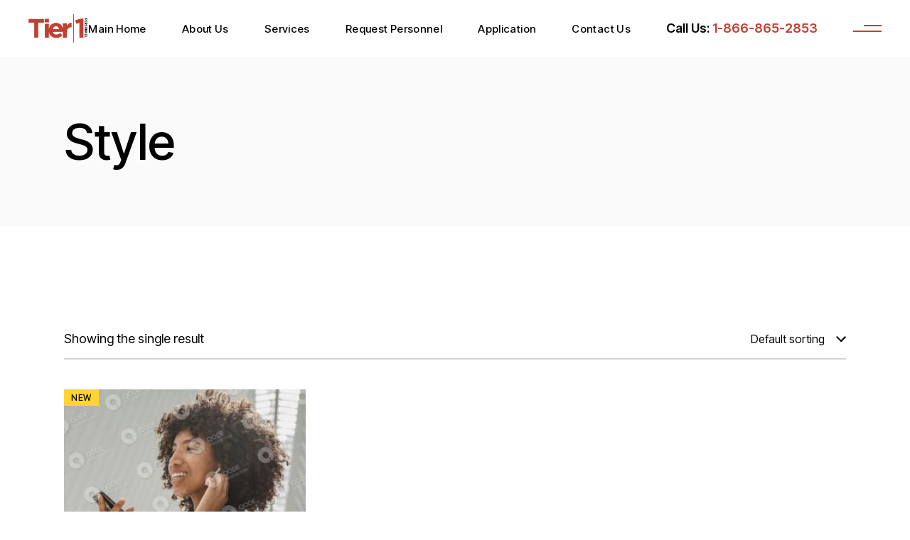

--- FILE ---
content_type: text/html; charset=UTF-8
request_url: https://www.tier1personnel.com/product-tag/style/
body_size: 16697
content:
<!DOCTYPE html>
<html lang="en-US">
<head>
	<meta charset="UTF-8">
	<meta name="viewport" content="width=device-width, initial-scale=1, user-scalable=yes">

	<title>Style &#8211; Tier 1</title>
<meta name='robots' content='max-image-preview:large' />
	<style>img:is([sizes="auto" i], [sizes^="auto," i]) { contain-intrinsic-size: 3000px 1500px }</style>
	<link rel='dns-prefetch' href='//www.tier1personnel.com' />
<link rel='dns-prefetch' href='//fonts.googleapis.com' />
<link rel="alternate" type="application/rss+xml" title="Tier 1 &raquo; Feed" href="https://www.tier1personnel.com/feed/" />
<link rel="alternate" type="application/rss+xml" title="Tier 1 &raquo; Comments Feed" href="https://www.tier1personnel.com/comments/feed/" />
<link rel="alternate" type="application/rss+xml" title="Tier 1 &raquo; Style Tag Feed" href="https://www.tier1personnel.com/product-tag/style/feed/" />
<script type="text/javascript">
/* <![CDATA[ */
window._wpemojiSettings = {"baseUrl":"https:\/\/s.w.org\/images\/core\/emoji\/16.0.1\/72x72\/","ext":".png","svgUrl":"https:\/\/s.w.org\/images\/core\/emoji\/16.0.1\/svg\/","svgExt":".svg","source":{"concatemoji":"https:\/\/www.tier1personnel.com\/wp-includes\/js\/wp-emoji-release.min.js?ver=6.8.3"}};
/*! This file is auto-generated */
!function(s,n){var o,i,e;function c(e){try{var t={supportTests:e,timestamp:(new Date).valueOf()};sessionStorage.setItem(o,JSON.stringify(t))}catch(e){}}function p(e,t,n){e.clearRect(0,0,e.canvas.width,e.canvas.height),e.fillText(t,0,0);var t=new Uint32Array(e.getImageData(0,0,e.canvas.width,e.canvas.height).data),a=(e.clearRect(0,0,e.canvas.width,e.canvas.height),e.fillText(n,0,0),new Uint32Array(e.getImageData(0,0,e.canvas.width,e.canvas.height).data));return t.every(function(e,t){return e===a[t]})}function u(e,t){e.clearRect(0,0,e.canvas.width,e.canvas.height),e.fillText(t,0,0);for(var n=e.getImageData(16,16,1,1),a=0;a<n.data.length;a++)if(0!==n.data[a])return!1;return!0}function f(e,t,n,a){switch(t){case"flag":return n(e,"\ud83c\udff3\ufe0f\u200d\u26a7\ufe0f","\ud83c\udff3\ufe0f\u200b\u26a7\ufe0f")?!1:!n(e,"\ud83c\udde8\ud83c\uddf6","\ud83c\udde8\u200b\ud83c\uddf6")&&!n(e,"\ud83c\udff4\udb40\udc67\udb40\udc62\udb40\udc65\udb40\udc6e\udb40\udc67\udb40\udc7f","\ud83c\udff4\u200b\udb40\udc67\u200b\udb40\udc62\u200b\udb40\udc65\u200b\udb40\udc6e\u200b\udb40\udc67\u200b\udb40\udc7f");case"emoji":return!a(e,"\ud83e\udedf")}return!1}function g(e,t,n,a){var r="undefined"!=typeof WorkerGlobalScope&&self instanceof WorkerGlobalScope?new OffscreenCanvas(300,150):s.createElement("canvas"),o=r.getContext("2d",{willReadFrequently:!0}),i=(o.textBaseline="top",o.font="600 32px Arial",{});return e.forEach(function(e){i[e]=t(o,e,n,a)}),i}function t(e){var t=s.createElement("script");t.src=e,t.defer=!0,s.head.appendChild(t)}"undefined"!=typeof Promise&&(o="wpEmojiSettingsSupports",i=["flag","emoji"],n.supports={everything:!0,everythingExceptFlag:!0},e=new Promise(function(e){s.addEventListener("DOMContentLoaded",e,{once:!0})}),new Promise(function(t){var n=function(){try{var e=JSON.parse(sessionStorage.getItem(o));if("object"==typeof e&&"number"==typeof e.timestamp&&(new Date).valueOf()<e.timestamp+604800&&"object"==typeof e.supportTests)return e.supportTests}catch(e){}return null}();if(!n){if("undefined"!=typeof Worker&&"undefined"!=typeof OffscreenCanvas&&"undefined"!=typeof URL&&URL.createObjectURL&&"undefined"!=typeof Blob)try{var e="postMessage("+g.toString()+"("+[JSON.stringify(i),f.toString(),p.toString(),u.toString()].join(",")+"));",a=new Blob([e],{type:"text/javascript"}),r=new Worker(URL.createObjectURL(a),{name:"wpTestEmojiSupports"});return void(r.onmessage=function(e){c(n=e.data),r.terminate(),t(n)})}catch(e){}c(n=g(i,f,p,u))}t(n)}).then(function(e){for(var t in e)n.supports[t]=e[t],n.supports.everything=n.supports.everything&&n.supports[t],"flag"!==t&&(n.supports.everythingExceptFlag=n.supports.everythingExceptFlag&&n.supports[t]);n.supports.everythingExceptFlag=n.supports.everythingExceptFlag&&!n.supports.flag,n.DOMReady=!1,n.readyCallback=function(){n.DOMReady=!0}}).then(function(){return e}).then(function(){var e;n.supports.everything||(n.readyCallback(),(e=n.source||{}).concatemoji?t(e.concatemoji):e.wpemoji&&e.twemoji&&(t(e.twemoji),t(e.wpemoji)))}))}((window,document),window._wpemojiSettings);
/* ]]> */
</script>
<link rel='stylesheet' id='animate-css' href='https://www.tier1personnel.com/wp-content/plugins/qi-blocks/assets/css/plugins/animate/animate.min.css?ver=4.1.1' type='text/css' media='all' />
<link rel='stylesheet' id='sbi_styles-css' href='https://www.tier1personnel.com/wp-content/plugins/instagram-feed/css/sbi-styles.min.css?ver=6.4.3' type='text/css' media='all' />
<link rel='stylesheet' id='elegant-icons-css' href='https://www.tier1personnel.com/wp-content/plugins/expertise-core/inc/icons/elegant-icons/assets/css/elegant-icons.min.css?ver=6.8.3' type='text/css' media='all' />
<link rel='stylesheet' id='font-awesome-css' href='https://www.tier1personnel.com/wp-content/plugins/expertise-core/inc/icons/font-awesome/assets/css/all.min.css?ver=6.8.3' type='text/css' media='all' />
<style id='wp-emoji-styles-inline-css' type='text/css'>

	img.wp-smiley, img.emoji {
		display: inline !important;
		border: none !important;
		box-shadow: none !important;
		height: 1em !important;
		width: 1em !important;
		margin: 0 0.07em !important;
		vertical-align: -0.1em !important;
		background: none !important;
		padding: 0 !important;
	}
</style>
<style id='wp-block-library-inline-css' type='text/css'>
:root{--wp-admin-theme-color:#007cba;--wp-admin-theme-color--rgb:0,124,186;--wp-admin-theme-color-darker-10:#006ba1;--wp-admin-theme-color-darker-10--rgb:0,107,161;--wp-admin-theme-color-darker-20:#005a87;--wp-admin-theme-color-darker-20--rgb:0,90,135;--wp-admin-border-width-focus:2px;--wp-block-synced-color:#7a00df;--wp-block-synced-color--rgb:122,0,223;--wp-bound-block-color:var(--wp-block-synced-color)}@media (min-resolution:192dpi){:root{--wp-admin-border-width-focus:1.5px}}.wp-element-button{cursor:pointer}:root{--wp--preset--font-size--normal:16px;--wp--preset--font-size--huge:42px}:root .has-very-light-gray-background-color{background-color:#eee}:root .has-very-dark-gray-background-color{background-color:#313131}:root .has-very-light-gray-color{color:#eee}:root .has-very-dark-gray-color{color:#313131}:root .has-vivid-green-cyan-to-vivid-cyan-blue-gradient-background{background:linear-gradient(135deg,#00d084,#0693e3)}:root .has-purple-crush-gradient-background{background:linear-gradient(135deg,#34e2e4,#4721fb 50%,#ab1dfe)}:root .has-hazy-dawn-gradient-background{background:linear-gradient(135deg,#faaca8,#dad0ec)}:root .has-subdued-olive-gradient-background{background:linear-gradient(135deg,#fafae1,#67a671)}:root .has-atomic-cream-gradient-background{background:linear-gradient(135deg,#fdd79a,#004a59)}:root .has-nightshade-gradient-background{background:linear-gradient(135deg,#330968,#31cdcf)}:root .has-midnight-gradient-background{background:linear-gradient(135deg,#020381,#2874fc)}.has-regular-font-size{font-size:1em}.has-larger-font-size{font-size:2.625em}.has-normal-font-size{font-size:var(--wp--preset--font-size--normal)}.has-huge-font-size{font-size:var(--wp--preset--font-size--huge)}.has-text-align-center{text-align:center}.has-text-align-left{text-align:left}.has-text-align-right{text-align:right}#end-resizable-editor-section{display:none}.aligncenter{clear:both}.items-justified-left{justify-content:flex-start}.items-justified-center{justify-content:center}.items-justified-right{justify-content:flex-end}.items-justified-space-between{justify-content:space-between}.screen-reader-text{border:0;clip-path:inset(50%);height:1px;margin:-1px;overflow:hidden;padding:0;position:absolute;width:1px;word-wrap:normal!important}.screen-reader-text:focus{background-color:#ddd;clip-path:none;color:#444;display:block;font-size:1em;height:auto;left:5px;line-height:normal;padding:15px 23px 14px;text-decoration:none;top:5px;width:auto;z-index:100000}html :where(.has-border-color){border-style:solid}html :where([style*=border-top-color]){border-top-style:solid}html :where([style*=border-right-color]){border-right-style:solid}html :where([style*=border-bottom-color]){border-bottom-style:solid}html :where([style*=border-left-color]){border-left-style:solid}html :where([style*=border-width]){border-style:solid}html :where([style*=border-top-width]){border-top-style:solid}html :where([style*=border-right-width]){border-right-style:solid}html :where([style*=border-bottom-width]){border-bottom-style:solid}html :where([style*=border-left-width]){border-left-style:solid}html :where(img[class*=wp-image-]){height:auto;max-width:100%}:where(figure){margin:0 0 1em}html :where(.is-position-sticky){--wp-admin--admin-bar--position-offset:var(--wp-admin--admin-bar--height,0px)}@media screen and (max-width:600px){html :where(.is-position-sticky){--wp-admin--admin-bar--position-offset:0px}}
</style>
<style id='classic-theme-styles-inline-css' type='text/css'>
/*! This file is auto-generated */
.wp-block-button__link{color:#fff;background-color:#32373c;border-radius:9999px;box-shadow:none;text-decoration:none;padding:calc(.667em + 2px) calc(1.333em + 2px);font-size:1.125em}.wp-block-file__button{background:#32373c;color:#fff;text-decoration:none}
</style>
<link rel='stylesheet' id='contact-form-7-css' href='https://www.tier1personnel.com/wp-content/plugins/contact-form-7/includes/css/styles.css?ver=5.9.8' type='text/css' media='all' />
<link rel='stylesheet' id='qi-blocks-grid-css' href='https://www.tier1personnel.com/wp-content/plugins/qi-blocks/assets/dist/grid.css?ver=1.3.1' type='text/css' media='all' />
<link rel='stylesheet' id='qi-blocks-main-css' href='https://www.tier1personnel.com/wp-content/plugins/qi-blocks/assets/dist/main.css?ver=1.3.1' type='text/css' media='all' />
<style id='qi-blocks-main-inline-css' type='text/css'>
body  .qodef-widget-block-8cd3e360 .qodef-gutenberg-section{--qi-blocks-columns-gap: 15px;} body  .qodef-widget-block-56299f77 .qodef-gutenberg-section{--qi-blocks-columns-gap: 15px;}
</style>
<style id='woocommerce-inline-inline-css' type='text/css'>
.woocommerce form .form-row .required { visibility: visible; }
</style>
<link rel='stylesheet' id='qi-addons-for-elementor-grid-style-css' href='https://www.tier1personnel.com/wp-content/plugins/qi-addons-for-elementor/assets/css/grid.min.css?ver=1.7.6' type='text/css' media='all' />
<link rel='stylesheet' id='qi-addons-for-elementor-helper-parts-style-css' href='https://www.tier1personnel.com/wp-content/plugins/qi-addons-for-elementor/assets/css/helper-parts.min.css?ver=1.7.6' type='text/css' media='all' />
<link rel='stylesheet' id='qi-addons-for-elementor-style-css' href='https://www.tier1personnel.com/wp-content/plugins/qi-addons-for-elementor/assets/css/main.min.css?ver=1.7.6' type='text/css' media='all' />
<link rel='stylesheet' id='perfect-scrollbar-css' href='https://www.tier1personnel.com/wp-content/plugins/expertise-core/assets/plugins/perfect-scrollbar/perfect-scrollbar.css?ver=6.8.3' type='text/css' media='all' />
<link rel='stylesheet' id='swiper-css' href='https://www.tier1personnel.com/wp-content/plugins/qi-blocks/inc/slider/assets/plugins/5.4.5/swiper.min.css?ver=5.4.5' type='text/css' media='all' />
<link rel='stylesheet' id='expertise-main-css' href='https://www.tier1personnel.com/wp-content/themes/expertise/assets/css/main.min.css?ver=6.8.3' type='text/css' media='all' />
<link rel='stylesheet' id='expertise-core-style-css' href='https://www.tier1personnel.com/wp-content/plugins/expertise-core/assets/css/expertise-core.min.css?ver=6.8.3' type='text/css' media='all' />
<link rel='stylesheet' id='expertise-child-style-css' href='https://www.tier1personnel.com/wp-content/themes/expertise-child/style.css?ver=6.8.3' type='text/css' media='all' />
<link rel='stylesheet' id='expertise-google-fonts-css' href='https://fonts.googleapis.com/css?family=Inter+Tight%3A400%2C500%2C600&#038;subset=latin-ext&#038;display=swap&#038;ver=1.0.0' type='text/css' media='all' />
<link rel='stylesheet' id='expertise-style-css' href='https://www.tier1personnel.com/wp-content/themes/expertise/style.css?ver=6.8.3' type='text/css' media='all' />
<script type="text/javascript" src="https://www.tier1personnel.com/wp-includes/js/jquery/jquery.min.js?ver=3.7.1" id="jquery-core-js"></script>
<script type="text/javascript" src="https://www.tier1personnel.com/wp-includes/js/jquery/jquery-migrate.min.js?ver=3.4.1" id="jquery-migrate-js"></script>
<script type="text/javascript" src="https://www.tier1personnel.com/wp-content/plugins/woocommerce/assets/js/jquery-blockui/jquery.blockUI.min.js?ver=2.7.0-wc.9.1.4" id="jquery-blockui-js" defer="defer" data-wp-strategy="defer"></script>
<script type="text/javascript" id="wc-add-to-cart-js-extra">
/* <![CDATA[ */
var wc_add_to_cart_params = {"ajax_url":"\/wp-admin\/admin-ajax.php","wc_ajax_url":"\/?wc-ajax=%%endpoint%%","i18n_view_cart":"View cart","cart_url":"https:\/\/www.tier1personnel.com\/cart\/","is_cart":"","cart_redirect_after_add":"no"};
/* ]]> */
</script>
<script type="text/javascript" src="https://www.tier1personnel.com/wp-content/plugins/woocommerce/assets/js/frontend/add-to-cart.min.js?ver=9.1.4" id="wc-add-to-cart-js" defer="defer" data-wp-strategy="defer"></script>
<script type="text/javascript" src="https://www.tier1personnel.com/wp-content/plugins/woocommerce/assets/js/js-cookie/js.cookie.min.js?ver=2.1.4-wc.9.1.4" id="js-cookie-js" defer="defer" data-wp-strategy="defer"></script>
<script type="text/javascript" id="woocommerce-js-extra">
/* <![CDATA[ */
var woocommerce_params = {"ajax_url":"\/wp-admin\/admin-ajax.php","wc_ajax_url":"\/?wc-ajax=%%endpoint%%"};
/* ]]> */
</script>
<script type="text/javascript" src="https://www.tier1personnel.com/wp-content/plugins/woocommerce/assets/js/frontend/woocommerce.min.js?ver=9.1.4" id="woocommerce-js" defer="defer" data-wp-strategy="defer"></script>
<script type="text/javascript" src="https://www.tier1personnel.com/wp-content/plugins/woocommerce/assets/js/select2/select2.full.min.js?ver=4.0.3-wc.9.1.4" id="select2-js" defer="defer" data-wp-strategy="defer"></script>
<link rel="https://api.w.org/" href="https://www.tier1personnel.com/wp-json/" /><link rel="alternate" title="JSON" type="application/json" href="https://www.tier1personnel.com/wp-json/wp/v2/product_tag/58" /><link rel="EditURI" type="application/rsd+xml" title="RSD" href="https://www.tier1personnel.com/xmlrpc.php?rsd" />
<meta name="generator" content="WordPress 6.8.3" />
<meta name="generator" content="WooCommerce 9.1.4" />
	<noscript><style>.woocommerce-product-gallery{ opacity: 1 !important; }</style></noscript>
	<meta name="generator" content="Elementor 3.23.3; features: e_optimized_css_loading, e_font_icon_svg, additional_custom_breakpoints, e_lazyload; settings: css_print_method-external, google_font-enabled, font_display-swap">
			<style>
				.e-con.e-parent:nth-of-type(n+4):not(.e-lazyloaded):not(.e-no-lazyload),
				.e-con.e-parent:nth-of-type(n+4):not(.e-lazyloaded):not(.e-no-lazyload) * {
					background-image: none !important;
				}
				@media screen and (max-height: 1024px) {
					.e-con.e-parent:nth-of-type(n+3):not(.e-lazyloaded):not(.e-no-lazyload),
					.e-con.e-parent:nth-of-type(n+3):not(.e-lazyloaded):not(.e-no-lazyload) * {
						background-image: none !important;
					}
				}
				@media screen and (max-height: 640px) {
					.e-con.e-parent:nth-of-type(n+2):not(.e-lazyloaded):not(.e-no-lazyload),
					.e-con.e-parent:nth-of-type(n+2):not(.e-lazyloaded):not(.e-no-lazyload) * {
						background-image: none !important;
					}
				}
			</style>
			<meta name="generator" content="Powered by Slider Revolution 6.6.20 - responsive, Mobile-Friendly Slider Plugin for WordPress with comfortable drag and drop interface." />
<style class='wp-fonts-local' type='text/css'>
@font-face{font-family:Inter;font-style:normal;font-weight:300 900;font-display:fallback;src:url('https://www.tier1personnel.com/wp-content/plugins/woocommerce/assets/fonts/Inter-VariableFont_slnt,wght.woff2') format('woff2');font-stretch:normal;}
@font-face{font-family:Cardo;font-style:normal;font-weight:400;font-display:fallback;src:url('https://www.tier1personnel.com/wp-content/plugins/woocommerce/assets/fonts/cardo_normal_400.woff2') format('woff2');}
</style>
<link rel="icon" href="https://www.tier1personnel.com/wp-content/uploads/2024/07/1-100x100.jpg" sizes="32x32" />
<link rel="icon" href="https://www.tier1personnel.com/wp-content/uploads/2024/07/1.jpg" sizes="192x192" />
<link rel="apple-touch-icon" href="https://www.tier1personnel.com/wp-content/uploads/2024/07/1.jpg" />
<meta name="msapplication-TileImage" content="https://www.tier1personnel.com/wp-content/uploads/2024/07/1.jpg" />
<script>function setREVStartSize(e){
			//window.requestAnimationFrame(function() {
				window.RSIW = window.RSIW===undefined ? window.innerWidth : window.RSIW;
				window.RSIH = window.RSIH===undefined ? window.innerHeight : window.RSIH;
				try {
					var pw = document.getElementById(e.c).parentNode.offsetWidth,
						newh;
					pw = pw===0 || isNaN(pw) || (e.l=="fullwidth" || e.layout=="fullwidth") ? window.RSIW : pw;
					e.tabw = e.tabw===undefined ? 0 : parseInt(e.tabw);
					e.thumbw = e.thumbw===undefined ? 0 : parseInt(e.thumbw);
					e.tabh = e.tabh===undefined ? 0 : parseInt(e.tabh);
					e.thumbh = e.thumbh===undefined ? 0 : parseInt(e.thumbh);
					e.tabhide = e.tabhide===undefined ? 0 : parseInt(e.tabhide);
					e.thumbhide = e.thumbhide===undefined ? 0 : parseInt(e.thumbhide);
					e.mh = e.mh===undefined || e.mh=="" || e.mh==="auto" ? 0 : parseInt(e.mh,0);
					if(e.layout==="fullscreen" || e.l==="fullscreen")
						newh = Math.max(e.mh,window.RSIH);
					else{
						e.gw = Array.isArray(e.gw) ? e.gw : [e.gw];
						for (var i in e.rl) if (e.gw[i]===undefined || e.gw[i]===0) e.gw[i] = e.gw[i-1];
						e.gh = e.el===undefined || e.el==="" || (Array.isArray(e.el) && e.el.length==0)? e.gh : e.el;
						e.gh = Array.isArray(e.gh) ? e.gh : [e.gh];
						for (var i in e.rl) if (e.gh[i]===undefined || e.gh[i]===0) e.gh[i] = e.gh[i-1];
											
						var nl = new Array(e.rl.length),
							ix = 0,
							sl;
						e.tabw = e.tabhide>=pw ? 0 : e.tabw;
						e.thumbw = e.thumbhide>=pw ? 0 : e.thumbw;
						e.tabh = e.tabhide>=pw ? 0 : e.tabh;
						e.thumbh = e.thumbhide>=pw ? 0 : e.thumbh;
						for (var i in e.rl) nl[i] = e.rl[i]<window.RSIW ? 0 : e.rl[i];
						sl = nl[0];
						for (var i in nl) if (sl>nl[i] && nl[i]>0) { sl = nl[i]; ix=i;}
						var m = pw>(e.gw[ix]+e.tabw+e.thumbw) ? 1 : (pw-(e.tabw+e.thumbw)) / (e.gw[ix]);
						newh =  (e.gh[ix] * m) + (e.tabh + e.thumbh);
					}
					var el = document.getElementById(e.c);
					if (el!==null && el) el.style.height = newh+"px";
					el = document.getElementById(e.c+"_wrapper");
					if (el!==null && el) {
						el.style.height = newh+"px";
						el.style.display = "block";
					}
				} catch(e){
					console.log("Failure at Presize of Slider:" + e)
				}
			//});
		  };</script>
		<style type="text/css" id="wp-custom-css">
			#qodef-top-area{
	display: none;
}
.qodef-m-icon.qodef--open svg {
	stroke: #c24032 !important;
}

.rs-layer .brand-red-text, .qodef-contact-info-widget.qodef--email a{
	color: #c24032 !important;
}

.rs-layer .qodef-shortcode, .qodef-back-to-top-icon {
	background: #c24032 !important;
}

.customized-box-content .qodef-m-content-inner {
	height: 100%;
	position: relative;
}

.qodef-m-text-holder > *, .qodef-back-to-top-icon {
	color: #fff !important;
}

.qodef-m-content-inner .qodef-qi-button {
	position: absolute;
	bottom:0px;
	width: 60px;
	height: 60px;
	border-radius: 0px;
}

.qodef-m-content-inner .qodef-qi-button .qodef-m-icon.qodef--icon-color-set {
	margin: 0px;
	
}

.qodef-testimonials-list-wrapper .qodef-svg--quote {
	fill: #c24032;
}

.center-banners .elementor-element {
	display:flex;
	justify-content: center;
	align-items:center;
}

.customized-button  .qodef-m-text-holder > *{
	color: #000 !important;
	
}

#nav_menu-4 .qodef-widget-title{
	opacity: 0;
}

.wpcf7-submit {
	background-color: #c24032 !important;
}

.menu-item .qodef-menu-item-text {
	color: #000;
}

.qodef-header-navigation>ul>li.current-menu-ancestor>a:before, .qodef-header-navigation>ul>li>a:before  {
	background:#000;
}

.sub-menu .menu-item .qodef-menu-item-text {
	color: #fff;
}

.custom-radios-row {
	display: flex;
  flex-direction: column;
}

.custom-radios-row > label {
	margin-bottom: 0px;
}

.offices-title {
	font-size:23px;
	margin: 0.5em 0em 0em 0em;
	
}

.offices-title, .offices-link {
	color: #c24032;
}

@media screen and (max-width:1200px){
	.rs-layer {
	font-size: 60px !important;
	line-height: 60px !important;
	
}
}

@media screen and (max-width:480px){
	.rs-layer {
	font-size: 50px !important;
	line-height: 50px !important;
	
}
	
	
.customized-box-content .qodef-m-content-inner .qodef-m-text {
	display: none;
}
	
	.qodef-m-content-inner .qodef-qi-button {
	bottom:-15px;
	width: 40px;
	height: 50px;

}
	.page-id-6392 #qodef-page-inner, .page-id-6396 #qodef-page-inner {
		padding-top:40px;
	}
	
}		</style>
		</head>
<body class="archive tax-product_tag term-style term-58 wp-custom-logo wp-theme-expertise wp-child-theme-expertise-child theme-expertise qi-blocks-1.3.1 qodef-gutenberg--no-touch qode-framework-1.2.2 woocommerce woocommerce-page woocommerce-no-js qodef-qi--no-touch qi-addons-for-elementor-1.7.6 qodef-age-verification--opened qodef-back-to-top--enabled  qodef-header--standard qodef-header-appearance--sticky qodef-mobile-header--standard qodef-drop-down-second--full-width qodef-drop-down-second--default expertise-core-1.0 expertise-child-1.0 expertise-1.0 qodef-content-grid-1100 qodef-header-standard--right qodef-search--covers-header elementor-default elementor-kit-17" itemscope itemtype="https://schema.org/WebPage">
	<a class="skip-link screen-reader-text" href="#qodef-page-content">Skip to the content</a>	<div id="qodef-page-wrapper" class="">
		<header id="qodef-page-header"  role="banner">
		<div id="qodef-page-header-inner" class="">
		<a itemprop="url" class="qodef-header-logo-link qodef-height--not-set qodef-source--image" href="https://www.tier1personnel.com/" rel="home">
	<img width="149" height="72" src="https://www.tier1personnel.com/wp-content/uploads/2024/05/cropped-tier1-logo.png" class="qodef-header-logo-image qodef--main qodef--customizer" alt="Tier 1" itemprop="logo" decoding="async" /><img width="149" height="72" src="https://www.tier1personnel.com/wp-content/uploads/2024/05/tier1-logo.png" class="qodef-header-logo-image qodef--dark" alt="logo dark" itemprop="image" /><img width="149" height="72" src="https://www.tier1personnel.com/wp-content/uploads/2024/05/tier1-logo.png" class="qodef-header-logo-image qodef--light" alt="logo light" itemprop="image" /></a>
	<nav class="qodef-header-navigation" role="navigation" aria-label="Top Menu">
		<ul id="menu-main-1" class="menu"><li class="menu-item menu-item-type-post_type menu-item-object-page menu-item-home menu-item-6389"><a href="https://www.tier1personnel.com/"><span class="qodef-menu-item-text">Main Home</span></a></li>
<li class="menu-item menu-item-type-post_type menu-item-object-page menu-item-6390"><a href="https://www.tier1personnel.com/about-us/"><span class="qodef-menu-item-text">About Us</span></a></li>
<li class="menu-item menu-item-type-post_type menu-item-object-page menu-item-6391"><a href="https://www.tier1personnel.com/services/"><span class="qodef-menu-item-text">Services</span></a></li>
<li class="menu-item menu-item-type-post_type menu-item-object-page menu-item-6403"><a href="https://www.tier1personnel.com/request-personnel/"><span class="qodef-menu-item-text">Request Personnel</span></a></li>
<li class="menu-item menu-item-type-post_type menu-item-object-page menu-item-6400"><a href="https://www.tier1personnel.com/application/"><span class="qodef-menu-item-text">Application</span></a></li>
<li class="menu-item menu-item-type-post_type menu-item-object-page menu-item-6401"><a href="https://www.tier1personnel.com/contact-us/"><span class="qodef-menu-item-text">Contact Us</span></a></li>
</ul>	</nav>
	<div class="qodef-widget-holder qodef--one">
		<div id="block-30" class="widget widget_block qodef-header-widget-area-one" data-area="header-widget-one"><span style='font-weight:bold'>Call Us: <a style='color:#c24032' href='tel:18668652853'>1-866-865-2853</a></span></div><div id="expertise_core_side_area_opener-9" class="widget widget_expertise_core_side_area_opener qodef-header-widget-area-one" data-area="header-widget-one"><a href="javascript:void(0)"  class="qodef-opener-icon qodef-m qodef-source--predefined qodef-side-area-opener"  >
	<span class="qodef-m-icon qodef--open">
		<svg class="qodef-svg--menu" xmlns="http://www.w3.org/2000/svg" width="40" height="10"
     viewBox="0 0 40 10"><line x1="0" y1="9" x2="40" y2="9"/><line x1="0" y1="1" x2="40" y2="1"/></svg>	</span>
		</a>
</div>	</div>
	</div>
	<div class="qodef-header-sticky qodef-custom-header-layout qodef-appearance--down">
	<div class="qodef-header-sticky-inner ">
		<div class="qodef-header-wrapper">
			<div class="qodef-header-logo">
				<a itemprop="url" class="qodef-header-logo-link qodef-height--not-set qodef-source--image" href="https://www.tier1personnel.com/" rel="home">
	<img width="149" height="72" src="https://www.tier1personnel.com/wp-content/uploads/2024/05/cropped-tier1-logo.png" class="qodef-header-logo-image qodef--main qodef--customizer" alt="Tier 1" itemprop="logo" decoding="async" /></a>
			</div>
				<nav class="qodef-header-navigation" role="navigation" aria-label="Top Menu">
		<ul id="menu-main-2" class="menu"><li class="menu-item menu-item-type-post_type menu-item-object-page menu-item-home menu-item-6389"><a href="https://www.tier1personnel.com/"><span class="qodef-menu-item-text">Main Home</span></a></li>
<li class="menu-item menu-item-type-post_type menu-item-object-page menu-item-6390"><a href="https://www.tier1personnel.com/about-us/"><span class="qodef-menu-item-text">About Us</span></a></li>
<li class="menu-item menu-item-type-post_type menu-item-object-page menu-item-6391"><a href="https://www.tier1personnel.com/services/"><span class="qodef-menu-item-text">Services</span></a></li>
<li class="menu-item menu-item-type-post_type menu-item-object-page menu-item-6403"><a href="https://www.tier1personnel.com/request-personnel/"><span class="qodef-menu-item-text">Request Personnel</span></a></li>
<li class="menu-item menu-item-type-post_type menu-item-object-page menu-item-6400"><a href="https://www.tier1personnel.com/application/"><span class="qodef-menu-item-text">Application</span></a></li>
<li class="menu-item menu-item-type-post_type menu-item-object-page menu-item-6401"><a href="https://www.tier1personnel.com/contact-us/"><span class="qodef-menu-item-text">Contact Us</span></a></li>
</ul>	</nav>
	<div class="qodef-widget-holder qodef--one">
		<div id="block-31" class="widget widget_block qodef-sticky-right"><span style='font-weight:bold'>Call Us: <a style='color:#c24032' href='tel:18668652853'>1-866-865-2853</a></span></div><div id="expertise_core_side_area_opener-5" class="widget widget_expertise_core_side_area_opener qodef-sticky-right"><a href="javascript:void(0)"  class="qodef-opener-icon qodef-m qodef-source--predefined qodef-side-area-opener" style="color: #dd3333;" data-hover-color="#dd3333">
	<span class="qodef-m-icon qodef--open">
		<svg class="qodef-svg--menu" xmlns="http://www.w3.org/2000/svg" width="40" height="10"
     viewBox="0 0 40 10"><line x1="0" y1="9" x2="40" y2="9"/><line x1="0" y1="1" x2="40" y2="1"/></svg>	</span>
		</a>
</div>	</div>
		</div>
	</div>
</div>
	
</header>
<header id="qodef-page-mobile-header" role="banner">
		<div id="qodef-page-mobile-header-inner" class="">
		<a itemprop="url" class="qodef-mobile-header-logo-link qodef-height--not-set qodef-source--image" href="https://www.tier1personnel.com/" rel="home">
	<img width="149" height="72" src="https://www.tier1personnel.com/wp-content/uploads/2024/05/cropped-tier1-logo.png" class="qodef-header-logo-image qodef--main qodef--customizer" alt="Tier 1" itemprop="logo" decoding="async" /></a>
<a href="javascript:void(0)"  class="qodef-opener-icon qodef-m qodef-source--predefined qodef-mobile-header-opener"  >
	<span class="qodef-m-icon qodef--open">
		<svg class="qodef-svg--menu" xmlns="http://www.w3.org/2000/svg" width="40" height="10"
     viewBox="0 0 40 10"><line x1="0" y1="9" x2="40" y2="9"/><line x1="0" y1="1" x2="40" y2="1"/></svg>	</span>
			<span class="qodef-m-icon qodef--close">
			<svg class="qodef-svg--close" xmlns="http://www.w3.org/2000/svg" width="29.7" height="29.7"
     viewBox="0 0 29.7 29.7"><path d="M29,29L0.7,0.7" fill="none" stroke="currentColor" stroke-width="2"/><path d="M29,0.7L0.7,29" fill="none" stroke="currentColor" stroke-width="2"/></svg>		</span>
		</a>
	</div>
		<nav class="qodef-mobile-header-navigation" role="navigation" aria-label="Mobile Menu">
		<ul id="menu-main-4" class=""><li class="menu-item menu-item-type-post_type menu-item-object-page menu-item-home menu-item-6389"><a href="https://www.tier1personnel.com/"><span class="qodef-menu-item-text">Main Home</span></a></li>
<li class="menu-item menu-item-type-post_type menu-item-object-page menu-item-6390"><a href="https://www.tier1personnel.com/about-us/"><span class="qodef-menu-item-text">About Us</span></a></li>
<li class="menu-item menu-item-type-post_type menu-item-object-page menu-item-6391"><a href="https://www.tier1personnel.com/services/"><span class="qodef-menu-item-text">Services</span></a></li>
<li class="menu-item menu-item-type-post_type menu-item-object-page menu-item-6403"><a href="https://www.tier1personnel.com/request-personnel/"><span class="qodef-menu-item-text">Request Personnel</span></a></li>
<li class="menu-item menu-item-type-post_type menu-item-object-page menu-item-6400"><a href="https://www.tier1personnel.com/application/"><span class="qodef-menu-item-text">Application</span></a></li>
<li class="menu-item menu-item-type-post_type menu-item-object-page menu-item-6401"><a href="https://www.tier1personnel.com/contact-us/"><span class="qodef-menu-item-text">Contact Us</span></a></li>
</ul>	</nav>
</header>
		<div id="qodef-page-outer">
			<div class="qodef-page-title qodef-m qodef-title--standard qodef-alignment--left qodef-vertical-alignment--header-bottom">
		<div class="qodef-m-inner">
		<div class="qodef-m-content qodef-content-grid ">
	<h1 class="qodef-m-title entry-title">
		Style	</h1>
	</div>
	</div>
	</div>
			<div id="qodef-page-inner" class="qodef-content-grid">
<main id="qodef-page-content" class="qodef-grid qodef-layout--template qodef-grid-template--12 "  role="main"><div class="qodef-grid-inner"><div id="qodef-woo-page" class="qodef-grid-item qodef-page-content-section qodef-col--content "><header class="woocommerce-products-header">
	
	</header>
<div class="woocommerce-notices-wrapper"></div><div class="qodef-woo-results"><p class="woocommerce-result-count">
	Showing the single result</p>
<form class="woocommerce-ordering" method="get">
	<select name="orderby" class="orderby" aria-label="Shop order">
					<option value="menu_order"  selected='selected'>Default sorting</option>
					<option value="popularity" >Sort by popularity</option>
					<option value="rating" >Sort by average rating</option>
					<option value="date" >Sort by latest</option>
					<option value="price" >Sort by price: low to high</option>
					<option value="price-desc" >Sort by price: high to low</option>
			</select>
	<input type="hidden" name="paged" value="1" />
	</form>
</div><div class="qodef-woo-product-list qodef-item-layout--info-below" ><ul class="products columns-3">
<li class="new product type-product post-1725 status-publish first instock product_cat-audio product_cat-new product_tag-minimal product_tag-style has-post-thumbnail shipping-taxable purchasable product-type-simple">
	<div class="qodef-e-inner"><div class="qodef-e-media"><div class="qodef-e-media-image"><a href="https://www.tier1personnel.com/product/earbuds-pro-2/" class="woocommerce-LoopProduct-link woocommerce-loop-product__link"><img loading="lazy" width="300" height="300" src="https://www.tier1personnel.com/wp-content/uploads/2023/12/shop-img-7-300x300.jpg" class="attachment-woocommerce_thumbnail size-woocommerce_thumbnail" alt="s" decoding="async" srcset="https://www.tier1personnel.com/wp-content/uploads/2023/12/shop-img-7-300x300.jpg 300w, https://www.tier1personnel.com/wp-content/uploads/2023/12/shop-img-7-100x100.jpg 100w, https://www.tier1personnel.com/wp-content/uploads/2023/12/shop-img-7-150x150.jpg 150w, https://www.tier1personnel.com/wp-content/uploads/2023/12/shop-img-7-650x650.jpg 650w" sizes="(max-width: 300px) 100vw, 300px" /><span class="qodef-woo-product-mark qodef-new">New</span></a></div><div class="qodef-e-media-inner"><a href="?add-to-cart=1725" aria-describedby="woocommerce_loop_add_to_cart_link_describedby_1725" data-quantity="1" class="button product_type_simple add_to_cart_button ajax_add_to_cart" data-product_id="1725" data-product_sku="72" aria-label="Add to cart: &ldquo;Earbuds Pro 2&rdquo;" rel="nofollow">Add to cart</a><span id="woocommerce_loop_add_to_cart_link_describedby_1725" class="screen-reader-text">
	</span>
</div><a href="https://www.tier1personnel.com/product/earbuds-pro-2/" class="woocommerce-LoopProduct-link woocommerce-loop-product__link"></a></div><div class="qodef-e-content"><div class="qodef-e-top-holder"><div class="qodef-e-info">			<a href="https://www.tier1personnel.com/product-category/audio/" rel="tag">Audio</a><span class="qodef-info-separator-single"></span><a href="https://www.tier1personnel.com/product-category/new/" rel="tag">New</a>			<div class="qodef-info-separator-end"></div>
			</div></div><h5 class="qodef-woo-product-title woocommerce-loop-product__title"><a href="https://www.tier1personnel.com/product/earbuds-pro-2/" class="woocommerce-LoopProduct-link woocommerce-loop-product__link">Earbuds Pro 2</a></h5>
	<span class="price"><span class="woocommerce-Price-amount amount"><bdi><span class="woocommerce-Price-currencySymbol">&#36;</span>320.00</bdi></span></span>
</div></div></li>
</ul>
</div></div></div></main>			</div><!-- close #qodef-page-inner div from header.php -->
		</div><!-- close #qodef-page-outer div from header.php -->
		<footer id="qodef-page-footer"  role="contentinfo">
		<div id="qodef-page-footer-top-area">
		<div id="qodef-page-footer-top-area-inner" class="qodef-content-grid">
			<div class="qodef-grid qodef-layout--columns qodef-responsive--custom qodef-col-num--4 qodef-col-num--1200--2 qodef-col-num--1024--2 qodef-col-num--880--1 qodef-col-num--680--1 qodef-skin--dark" >
				<div class="qodef-grid-inner">
											<div class="qodef-grid-item">
							<div id="expertise_core_svg_icon-2" class="widget widget_expertise_core_svg_icon" data-area="qodef-footer-top-area-column-1">				<div class="qodef-svg-icon-widget">
											<a href="https://www.tier1personnel.com/" target="_self">
										<div class="qodef-m-holder" style="align-items:center">
						<div class="qodef-m-icon" style="--stroke-color: #ffffff00;--stroke-hover-color: #ffffff00">
							<svg id="Layer_1" xmlns="http://www.w3.org/2000/svg" version="1.1" viewBox="0 0 405.1 201.5" width='158px'>
  
    
      .cls-1 {
        fill: #000;
      }

      .cls-1, .cls-2 {
        stroke-width: 0px;
      }

      .cls-2 {
        fill: #c33f32;
      }
    
  
  <g fill='#c24032'>
    <polygon points="4.5 63.8 42 63.8 42 163.5 71.2 163.5 71.2 63.8 108 63.8 108 37.5 4.5 37.5 4.5 63.8" />
    <rect x="113.6" y="36.9" width="29.6" height="24.6" />
    <path d="M264.4,84.2v-17.2h-26.6v39.4c-1.6-10.2-9.4-41.5-46.5-41.5s-46.9,27.7-48,33.7v-29.2h-29.6v94.9h29.6v-34.1c0,14.4,21.2,36,49.3,36s38.8-16.3,38.8-16.3v-3.6l-14.8-12.9c-11.1,10.3-23.8,9.4-23.8,9.4-23.1,0-24.6-18.6-24.6-18.6h69.6v39.2h26.6v-39.8,1.2c0-27,23.8-31.1,23.8-31.1h7.7v-29.1h-12c-8.1,3.3-16.9,15.8-19.5,19.7ZM167.6,107.1s3.4-21.6,22.1-21.6,21,18.6,21,21.6c0,0-43.1-.4-43.1,0Z" />
    <path d="M350.4,37.1l-29.2,9.2,6.2,23.6c10.5-3.9,21.8-5.2,21.8-5.2v98.2h27V34.5c-22.9,0-25.7,2.6-25.7,2.6Z" />
  </g>
  <rect x="306.8" y="5.2" width="2.8" height="193.2" />
  <g>
    <path d="M395.6,46.7c-3,0-5.1-2.2-5.1-5.4v-3.4c0,0,0-.1-.1-.1h-6c-.3,0-.4-.1-.4-.4v-2.6c0-.3.1-.4.4-.4h16c.3,0,.4.1.4.4v6.6c0,3.2-2.1,5.3-5.2,5.3ZM395.5,43.3c1.4,0,2.3-1,2.3-2.4v-3c0,0,0-.1-.1-.1h-4.4c0,0-.1,0-.1.1v3c0,1.5.9,2.4,2.3,2.4Z" />
    <path d="M397.9,60v-7.7c0,0,0-.1-.1-.1h-3.7c0,0-.1,0-.1.1v5c0,.3-.1.4-.4.4h-2.1c-.3,0-.4-.1-.4-.4v-5c0,0,0-.1-.1-.1h-3.8c0,0-.1,0-.1.1v7.7c0,.3-.1.4-.4.4h-2.1c-.3,0-.4-.1-.4-.4v-10.8c0-.3.1-.4.4-.4h15.9c.3,0,.4.1.4.4v10.8c0,.3-.1.4-.4.4h-2.1c-.3,0-.4-.1-.4-.4Z" />
    <path d="M384.3,71.5l6.5-2.9c0,0,.1,0,.1-.2v-2.2c0,0,0-.1-.1-.1h-6.4c-.3,0-.4-.1-.4-.4v-2.6c0-.3.1-.4.4-.4h16c.3,0,.4.1.4.4v6.7c0,3.1-2,5.1-5.1,5.1s-3.8-1.2-4.5-3.1c0,0-.1-.1-.2,0l-6.6,3.2c-.3.1-.5,0-.5-.3v-2.7c0-.2.1-.4.3-.5ZM397.7,66.1h-4c0,0-.1,0-.1.1v3.1c0,1.3.9,2.3,2.1,2.3s2.2-.9,2.2-2.3v-3.1c0,0,0-.1-.1-.1Z" />
    <path d="M388.8,76.9h.4c.3,0,.4.1.4.4v2.5c0,.3-.1.4-.3.4h-.3c-1.2,0-2.3,1.2-2.3,3.2s.9,2.5,1.9,2.5,1.7-1.2,2.5-3.5c.9-2.5,2-5.4,5.1-5.4s4.7,2.4,4.7,5.8-2.1,6.3-5.1,6.3h-.2c-.3,0-.4-.1-.4-.4v-2.5c0-.3,0-.4.2-.4h.2c1.2,0,2.4-1.1,2.4-3.1s-.7-2.4-1.8-2.4-1.7,1.1-2.6,3.7c-.8,2.2-1.7,5.2-5,5.2s-4.9-2.4-4.9-6.1,2-6.2,5-6.2Z" />
    <path d="M389.8,91.2h5.1c3.6,0,6,2.5,6,6.3s-2.4,6.3-6,6.3h-5.1c-3.6,0-6.1-2.5-6.1-6.3s2.4-6.3,6.1-6.3ZM389.7,100.5h5.3c1.9,0,3.1-1.2,3.1-2.9s-1.2-2.9-3.1-2.9h-5.3c-1.8,0-3.1,1.2-3.1,2.9s1.2,2.9,3.1,2.9Z" />
    <path d="M384.4,106.4h15.9c.3,0,.4.1.4.4v2.5c0,.2,0,.4-.3.5l-10,6c-.1,0,0,.2,0,.2h9.8c.3,0,.4.1.4.4v2.5c0,.3-.1.4-.4.4h-15.9c-.3,0-.4-.1-.4-.4v-2.4c0-.2,0-.4.3-.5l10.1-6c.1,0,0-.2,0-.2h-9.9c-.3,0-.4-.1-.4-.4v-2.5c0-.3.1-.4.4-.4Z" />
    <path d="M384.4,122.1h15.9c.3,0,.4.1.4.4v2.5c0,.2,0,.4-.3.5l-10,6c-.1,0,0,.2,0,.2h9.8c.3,0,.4.1.4.4v2.5c0,.3-.1.4-.4.4h-15.9c-.3,0-.4-.1-.4-.4v-2.4c0-.2,0-.4.3-.5l10.1-6c.1,0,0-.2,0-.2h-9.9c-.3,0-.4-.1-.4-.4v-2.5c0-.3.1-.4.4-.4Z" />
    <path d="M397.9,148.9v-7.7c0,0,0-.1-.1-.1h-3.7c0,0-.1,0-.1.1v5c0,.3-.1.4-.4.4h-2.1c-.3,0-.4-.1-.4-.4v-5c0,0,0-.1-.1-.1h-3.8c0,0-.1,0-.1.1v7.7c0,.3-.1.4-.4.4h-2.1c-.3,0-.4-.1-.4-.4v-10.8c0-.3.1-.4.4-.4h15.9c.3,0,.4.1.4.4v10.8c0,.3-.1.4-.4.4h-2.1c-.3,0-.4-.1-.4-.4Z" />
    <path d="M384.4,151.6h15.9c.3,0,.4.1.4.4v2.6c0,.3-.1.4-.4.4h-13.3c0,0-.1,0-.1.1v7.7c0,.3-.1.4-.4.4h-2.1c-.3,0-.4-.1-.4-.4v-10.8c0-.3.1-.4.4-.4Z" />
  </g>
</svg>						</div>
											</div>
											</a>
									</div>
				</div>						</div>
											<div class="qodef-grid-item">
							<div id="nav_menu-3" class="widget widget_nav_menu" data-area="qodef-footer-top-area-column-2"><h5 class="qodef-widget-title">Service</h5><div class="menu-footer-menu-1-container"><ul id="menu-footer-menu-1" class="menu"><li id="menu-item-6404" class="menu-item menu-item-type-post_type menu-item-object-page menu-item-home menu-item-6404"><a href="https://www.tier1personnel.com/">Main Home</a></li>
<li id="menu-item-6405" class="menu-item menu-item-type-post_type menu-item-object-page menu-item-6405"><a href="https://www.tier1personnel.com/about-us/">About Us</a></li>
<li id="menu-item-6407" class="menu-item menu-item-type-post_type menu-item-object-page menu-item-6407"><a href="https://www.tier1personnel.com/services/">Services</a></li>
</ul></div></div>						</div>
											<div class="qodef-grid-item">
							<div id="nav_menu-4" class="widget widget_nav_menu" data-area="qodef-footer-top-area-column-3"><h5 class="qodef-widget-title">Useful links</h5><div class="menu-footer-menu-2-container"><ul id="menu-footer-menu-2" class="menu"><li id="menu-item-6414" class="menu-item menu-item-type-post_type menu-item-object-page menu-item-6414"><a href="https://www.tier1personnel.com/request-personnel/">Request Personnel</a></li>
<li id="menu-item-6811" class="menu-item menu-item-type-post_type menu-item-object-page menu-item-6811"><a href="https://www.tier1personnel.com/application/">Application</a></li>
<li id="menu-item-5841" class="menu-item menu-item-type-custom menu-item-object-custom menu-item-5841"><a href="/contact-us/">Contact Us</a></li>
</ul></div></div>						</div>
											<div class="qodef-grid-item">
							<div id="nav_menu-6" class="widget widget_nav_menu" data-area="qodef-footer-top-area-column-4"><h5 class="qodef-widget-title">Follow Us</h5><div class="menu-footer-menu-3-container"><ul id="menu-footer-menu-3" class="menu"><li id="menu-item-5842" class="menu-item menu-item-type-custom menu-item-object-custom menu-item-5842"><a target="_blank" href="https://www.facebook.com/Tier1Personnel">Facebook</a></li>
<li id="menu-item-5843" class="menu-item menu-item-type-custom menu-item-object-custom menu-item-5843"><a target="_blank" href="https://www.instagram.com/tier1personnel/">Instagram</a></li>
<li id="menu-item-5844" class="menu-item menu-item-type-custom menu-item-object-custom menu-item-5844"><a target="_blank" href="https://www.linkedin.com/company/tier-one-personnel/">LinkedIn</a></li>
</ul></div></div>						</div>
									</div>
			</div>
		</div>
	</div>
	<div id="qodef-page-footer-bottom-area">
		<div id="qodef-page-footer-bottom-area-inner" class="qodef-content-grid">
			<div class="qodef-grid qodef-layout--columns qodef-responsive--custom qodef-col-num--2 qodef-col-num--880--1 qodef-col-num--680--1 qodef-skin--dark" >
				<div class="qodef-grid-inner">
											<div class="qodef-grid-item">
							<div id="expertise_core_custom_font-4" class="widget widget_expertise_core_custom_font" data-area="qodef-footer-bottom-area-column-1"><p class="qodef-shortcode qodef-m customized-footer-address qodef-custom-font qodef-custom-font-948 qodef-layout--simple   qodef-disable-text-break--680" data-strings="[&quot;\u00a92025 Tier1 Personnel. All rights reserved.&quot;]" style="margin: 0 0">		<span class="qodef-text-holder">		©2025 Tier1 Personnel. All rights <span class="qodef-last-word">reserved.</span>	</span></p></div>						</div>
											<div class="qodef-grid-item">
							<div id="expertise_core_contact_info-5" class="widget widget_expertise_core_contact_info" data-area="qodef-footer-bottom-area-column-2"><h5 class="qodef-contact-info-widget qodef--email "> <a itemprop="email" target="_self" href="/cdn-cgi/l/email-protection#caa3a4aca58abea3afb8fbbaafb8b9a5a4a4afa6e4a9a5a7"><span class="__cf_email__" data-cfemail="f79e999198b7839e9285c687928584989999929bd994989a">[email&#160;protected]</span></a> </h5></div>						</div>
									</div>
			</div>
		</div>
	</div>
	<div id="qodef-footer-copyright-area">
		<div id="qodef-page-footer-copyright-area-inner" class="qodef-content-grid">
			<div class="qodef-grid-inner">
				<div class="qodef-grid-item">
					<div id="block-29" class="widget widget_block" data-area="footer-copyright"><h6 style="text-transform:uppercase; font-size:11px; color:#929292;">© 2025 <a href="https://qodeinteractive.com/" target="_blank" rel="noreferrer noopener">Qode Interactive</a></h6></div>				</div>
			</div>
		</div>
	</div>
</footer>
<a id="qodef-back-to-top" href="#" class="qodef--predefined">
	<span class="qodef-back-to-top-icon">
		<svg class="qodef-svg--back-to-top qodef-e-back-to-top-icon" xmlns="http://www.w3.org/2000/svg" width="26.9" height="27.4"
     viewBox="0 0 26.9 27.4"><path d="M13.4,1.4v25"/><path d="M13.4,1.4l12,12"/><path d="M13.4,1.4l-12,12"/></svg>	</span>
</a>
	<div id="qodef-side-area" >
		<a href="javascript:void(0)" id="qodef-side-area-close" class="qodef-opener-icon qodef-m qodef-source--predefined qodef--opened"  >
	<span class="qodef-m-icon ">
		<svg class="qodef-svg--close" xmlns="http://www.w3.org/2000/svg" width="29.7" height="29.7"
     viewBox="0 0 29.7 29.7"><path d="M29,29L0.7,0.7" fill="none" stroke="currentColor" stroke-width="2"/><path d="M29,0.7L0.7,29" fill="none" stroke="currentColor" stroke-width="2"/></svg>	</span>
		</a>
		<div id="qodef-side-area-inner">
			<div id="expertise_core_single_image-2" class="widget widget_expertise_core_single_image" data-area="side-area"><div class="qodef-shortcode qodef-m  qodef-single-image qodef-layout--default  qodef--retina">			<div class="qodef-m-image">														<img loading="lazy" itemprop="image" src="https://www.tier1personnel.com/wp-content/uploads/2024/06/square_1-1.jpg" width="116" height="116" alt="" />													</div>	</div></div><div id="block-22" class="widget widget_block" data-area="side-area">
<div class="wp-block-group"><div class="wp-block-group__inner-container is-layout-constrained wp-block-group-is-layout-constrained">




<p style='margin-bottom:1em'><a href="https://www.google.com/maps/place/Seestrasse+21,+8002+Z%C3%BCrich,+Switzerland/@47.363765,8.5290188,17z/data=!3m1!4b1!4m6!3m5!1s0x479009f9149bc8ab:0x80b507c3ea8d2191!8m2!3d47.363765!4d8.5315937!16s%2Fg%2F11f5dh7kqf?entry=ttu" target="_blank" rel="noreferrer noopener"><strong>Houston:</strong></a><br><a href="https://www.google.com/maps?ll=29.992912,-95.427255&amp;z=16&amp;t=m&amp;hl=en-US&amp;gl=US&amp;mapclient=embed&amp;q=222+Pennbright+Dr+%23150+Houston,+TX+77090" target="_blank" rel="noreferrer noopener">222 Pennbright Suite 150, Houston, TX 77090</a></p>

<p><a href="/cdn-cgi/l/email-protection#7c16131e0f3c0815190e4d0c190e0f1312121910521f1311"><span class="__cf_email__" data-cfemail="016b6e6372417568647330716473726e6f6f646d2f626e6c">[email&#160;protected]</span></a><br><a href="tel:123456789" data-type="tel" data-id="tel:123456789" target="_blank" rel="noreferrer noopener">1.866.865.2853</a></p>
</div></div>
</div><div id="block-58" class="widget widget_block" data-area="side-area"><p style='margin-bottom:1em'><a href="https://www.google.com/maps/place/Seestrasse+21,+8002+Z%C3%BCrich,+Switzerland/@47.363765,8.5290188,17z/data=!3m1!4b1!4m6!3m5!1s0x479009f9149bc8ab:0x80b507c3ea8d2191!8m2!3d47.363765!4d8.5315937!16s%2Fg%2F11f5dh7kqf?entry=ttu" target="_blank" rel="noreferrer noopener"><strong>San Antonio:</strong></a><br><a href="https://www.google.com/maps/place/Seestrasse+21,+8002+Z%C3%BCrich,+Switzerland/@47.363765,8.5290188,17z/data=!3m1!4b1!4m6!3m5!1s0x479009f9149bc8ab:0x80b507c3ea8d2191!8m2!3d47.363765!4d8.5315937!16s%2Fg%2F11f5dh7kqf?entry=ttu" target="_blank" rel="noreferrer noopener">4538 Centerview Dr #202, San Antonio, TX 78228</a></p>

<p><a href="/cdn-cgi/l/email-protection#c7a2bfb7a2b5b3aeb4a287a2bfa6aab7aba2e9a4a8aa" target="_blank" rel="noreferrer noopener"><span class="__cf_email__" data-cfemail="c9bba5a6b3a8a7a689bda0acbbf8b9acbbbaa6a7a7aca5e7aaa6a4">[email&#160;protected]</span></a><br><a href="tel:123456789" data-type="tel" data-id="tel:123456789" target="_blank" rel="noreferrer noopener">979-319-0731</a></p></div><div id="block-59" class="widget widget_block" data-area="side-area"><p style='margin-bottom:1em'><a href="https://www.google.com/maps/place/Seestrasse+21,+8002+Z%C3%BCrich,+Switzerland/@47.363765,8.5290188,17z/data=!3m1!4b1!4m6!3m5!1s0x479009f9149bc8ab:0x80b507c3ea8d2191!8m2!3d47.363765!4d8.5315937!16s%2Fg%2F11f5dh7kqf?entry=ttu" target="_blank" rel="noreferrer noopener"><strong>Dallas:</strong></a><br><a href="https://www.google.com/maps/place/Seestrasse+21,+8002+Z%C3%BCrich,+Switzerland/@47.363765,8.5290188,17z/data=!3m1!4b1!4m6!3m5!1s0x479009f9149bc8ab:0x80b507c3ea8d2191!8m2!3d47.363765!4d8.5315937!16s%2Fg%2F11f5dh7kqf?entry=ttu" target="_blank" rel="noreferrer noopener">2300 Valley View Lane Suite 236 Irving, TX 75062</a></p>

<p><a href="/cdn-cgi/l/email-protection#f486989b8e959a9bb4809d9186c5849186879b9a9a9198da979b99">obs@</a><a href="/cdn-cgi/l/email-protection#b0d5c8c0d5c2c4d9c3d5f0d5c8d1ddc0dcd59ed3dfdd" target="_blank" rel="noreferrer noopener">tier1personnel.com</a><br>1.866.865.2853</p></div><div id="block-47" class="widget widget_block widget_text" data-area="side-area">
<p></p>
</div><div id="block-39" class="widget widget_block widget_text" data-area="side-area">
<p></p>
</div>		</div>
	</div>
	</div><!-- close #qodef-page-wrapper div from header.php -->
	
		<script data-cfasync="false" src="/cdn-cgi/scripts/5c5dd728/cloudflare-static/email-decode.min.js"></script><script>
			window.RS_MODULES = window.RS_MODULES || {};
			window.RS_MODULES.modules = window.RS_MODULES.modules || {};
			window.RS_MODULES.waiting = window.RS_MODULES.waiting || [];
			window.RS_MODULES.defered = true;
			window.RS_MODULES.moduleWaiting = window.RS_MODULES.moduleWaiting || {};
			window.RS_MODULES.type = 'compiled';
		</script>
		<script type="speculationrules">
{"prefetch":[{"source":"document","where":{"and":[{"href_matches":"\/*"},{"not":{"href_matches":["\/wp-*.php","\/wp-admin\/*","\/wp-content\/uploads\/*","\/wp-content\/*","\/wp-content\/plugins\/*","\/wp-content\/themes\/expertise-child\/*","\/wp-content\/themes\/expertise\/*","\/*\\?(.+)"]}},{"not":{"selector_matches":"a[rel~=\"nofollow\"]"}},{"not":{"selector_matches":".no-prefetch, .no-prefetch a"}}]},"eagerness":"conservative"}]}
</script>
<!-- Instagram Feed JS -->
<script type="text/javascript">
var sbiajaxurl = "https://www.tier1personnel.com/wp-admin/admin-ajax.php";
</script>
			<script type='text/javascript'>
				const lazyloadRunObserver = () => {
					const lazyloadBackgrounds = document.querySelectorAll( `.e-con.e-parent:not(.e-lazyloaded)` );
					const lazyloadBackgroundObserver = new IntersectionObserver( ( entries ) => {
						entries.forEach( ( entry ) => {
							if ( entry.isIntersecting ) {
								let lazyloadBackground = entry.target;
								if( lazyloadBackground ) {
									lazyloadBackground.classList.add( 'e-lazyloaded' );
								}
								lazyloadBackgroundObserver.unobserve( entry.target );
							}
						});
					}, { rootMargin: '200px 0px 200px 0px' } );
					lazyloadBackgrounds.forEach( ( lazyloadBackground ) => {
						lazyloadBackgroundObserver.observe( lazyloadBackground );
					} );
				};
				const events = [
					'DOMContentLoaded',
					'elementor/lazyload/observe',
				];
				events.forEach( ( event ) => {
					document.addEventListener( event, lazyloadRunObserver );
				} );
			</script>
				<script type='text/javascript'>
		(function () {
			var c = document.body.className;
			c = c.replace(/woocommerce-no-js/, 'woocommerce-js');
			document.body.className = c;
		})();
	</script>
	<link rel='stylesheet' id='wc-blocks-style-css' href='https://www.tier1personnel.com/wp-content/plugins/woocommerce/assets/client/blocks/wc-blocks.css?ver=wc-9.1.4' type='text/css' media='all' />
<style id='wp-block-group-inline-css' type='text/css'>
.wp-block-group{box-sizing:border-box}:where(.wp-block-group.wp-block-group-is-layout-constrained){position:relative}
</style>
<style id='wp-block-paragraph-inline-css' type='text/css'>
.is-small-text{font-size:.875em}.is-regular-text{font-size:1em}.is-large-text{font-size:2.25em}.is-larger-text{font-size:3em}.has-drop-cap:not(:focus):first-letter{float:left;font-size:8.4em;font-style:normal;font-weight:100;line-height:.68;margin:.05em .1em 0 0;text-transform:uppercase}body.rtl .has-drop-cap:not(:focus):first-letter{float:none;margin-left:.1em}p.has-drop-cap.has-background{overflow:hidden}:root :where(p.has-background){padding:1.25em 2.375em}:where(p.has-text-color:not(.has-link-color)) a{color:inherit}p.has-text-align-left[style*="writing-mode:vertical-lr"],p.has-text-align-right[style*="writing-mode:vertical-rl"]{rotate:180deg}
</style>
<style id='global-styles-inline-css' type='text/css'>
:root{--wp--preset--aspect-ratio--square: 1;--wp--preset--aspect-ratio--4-3: 4/3;--wp--preset--aspect-ratio--3-4: 3/4;--wp--preset--aspect-ratio--3-2: 3/2;--wp--preset--aspect-ratio--2-3: 2/3;--wp--preset--aspect-ratio--16-9: 16/9;--wp--preset--aspect-ratio--9-16: 9/16;--wp--preset--color--black: #000000;--wp--preset--color--cyan-bluish-gray: #abb8c3;--wp--preset--color--white: #ffffff;--wp--preset--color--pale-pink: #f78da7;--wp--preset--color--vivid-red: #cf2e2e;--wp--preset--color--luminous-vivid-orange: #ff6900;--wp--preset--color--luminous-vivid-amber: #fcb900;--wp--preset--color--light-green-cyan: #7bdcb5;--wp--preset--color--vivid-green-cyan: #00d084;--wp--preset--color--pale-cyan-blue: #8ed1fc;--wp--preset--color--vivid-cyan-blue: #0693e3;--wp--preset--color--vivid-purple: #9b51e0;--wp--preset--gradient--vivid-cyan-blue-to-vivid-purple: linear-gradient(135deg,rgba(6,147,227,1) 0%,rgb(155,81,224) 100%);--wp--preset--gradient--light-green-cyan-to-vivid-green-cyan: linear-gradient(135deg,rgb(122,220,180) 0%,rgb(0,208,130) 100%);--wp--preset--gradient--luminous-vivid-amber-to-luminous-vivid-orange: linear-gradient(135deg,rgba(252,185,0,1) 0%,rgba(255,105,0,1) 100%);--wp--preset--gradient--luminous-vivid-orange-to-vivid-red: linear-gradient(135deg,rgba(255,105,0,1) 0%,rgb(207,46,46) 100%);--wp--preset--gradient--very-light-gray-to-cyan-bluish-gray: linear-gradient(135deg,rgb(238,238,238) 0%,rgb(169,184,195) 100%);--wp--preset--gradient--cool-to-warm-spectrum: linear-gradient(135deg,rgb(74,234,220) 0%,rgb(151,120,209) 20%,rgb(207,42,186) 40%,rgb(238,44,130) 60%,rgb(251,105,98) 80%,rgb(254,248,76) 100%);--wp--preset--gradient--blush-light-purple: linear-gradient(135deg,rgb(255,206,236) 0%,rgb(152,150,240) 100%);--wp--preset--gradient--blush-bordeaux: linear-gradient(135deg,rgb(254,205,165) 0%,rgb(254,45,45) 50%,rgb(107,0,62) 100%);--wp--preset--gradient--luminous-dusk: linear-gradient(135deg,rgb(255,203,112) 0%,rgb(199,81,192) 50%,rgb(65,88,208) 100%);--wp--preset--gradient--pale-ocean: linear-gradient(135deg,rgb(255,245,203) 0%,rgb(182,227,212) 50%,rgb(51,167,181) 100%);--wp--preset--gradient--electric-grass: linear-gradient(135deg,rgb(202,248,128) 0%,rgb(113,206,126) 100%);--wp--preset--gradient--midnight: linear-gradient(135deg,rgb(2,3,129) 0%,rgb(40,116,252) 100%);--wp--preset--font-size--small: 13px;--wp--preset--font-size--medium: 20px;--wp--preset--font-size--large: 36px;--wp--preset--font-size--x-large: 42px;--wp--preset--font-family--inter: "Inter", sans-serif;--wp--preset--font-family--cardo: Cardo;--wp--preset--spacing--20: 0.44rem;--wp--preset--spacing--30: 0.67rem;--wp--preset--spacing--40: 1rem;--wp--preset--spacing--50: 1.5rem;--wp--preset--spacing--60: 2.25rem;--wp--preset--spacing--70: 3.38rem;--wp--preset--spacing--80: 5.06rem;--wp--preset--shadow--natural: 6px 6px 9px rgba(0, 0, 0, 0.2);--wp--preset--shadow--deep: 12px 12px 50px rgba(0, 0, 0, 0.4);--wp--preset--shadow--sharp: 6px 6px 0px rgba(0, 0, 0, 0.2);--wp--preset--shadow--outlined: 6px 6px 0px -3px rgba(255, 255, 255, 1), 6px 6px rgba(0, 0, 0, 1);--wp--preset--shadow--crisp: 6px 6px 0px rgba(0, 0, 0, 1);}:where(.is-layout-flex){gap: 0.5em;}:where(.is-layout-grid){gap: 0.5em;}body .is-layout-flex{display: flex;}.is-layout-flex{flex-wrap: wrap;align-items: center;}.is-layout-flex > :is(*, div){margin: 0;}body .is-layout-grid{display: grid;}.is-layout-grid > :is(*, div){margin: 0;}:where(.wp-block-columns.is-layout-flex){gap: 2em;}:where(.wp-block-columns.is-layout-grid){gap: 2em;}:where(.wp-block-post-template.is-layout-flex){gap: 1.25em;}:where(.wp-block-post-template.is-layout-grid){gap: 1.25em;}.has-black-color{color: var(--wp--preset--color--black) !important;}.has-cyan-bluish-gray-color{color: var(--wp--preset--color--cyan-bluish-gray) !important;}.has-white-color{color: var(--wp--preset--color--white) !important;}.has-pale-pink-color{color: var(--wp--preset--color--pale-pink) !important;}.has-vivid-red-color{color: var(--wp--preset--color--vivid-red) !important;}.has-luminous-vivid-orange-color{color: var(--wp--preset--color--luminous-vivid-orange) !important;}.has-luminous-vivid-amber-color{color: var(--wp--preset--color--luminous-vivid-amber) !important;}.has-light-green-cyan-color{color: var(--wp--preset--color--light-green-cyan) !important;}.has-vivid-green-cyan-color{color: var(--wp--preset--color--vivid-green-cyan) !important;}.has-pale-cyan-blue-color{color: var(--wp--preset--color--pale-cyan-blue) !important;}.has-vivid-cyan-blue-color{color: var(--wp--preset--color--vivid-cyan-blue) !important;}.has-vivid-purple-color{color: var(--wp--preset--color--vivid-purple) !important;}.has-black-background-color{background-color: var(--wp--preset--color--black) !important;}.has-cyan-bluish-gray-background-color{background-color: var(--wp--preset--color--cyan-bluish-gray) !important;}.has-white-background-color{background-color: var(--wp--preset--color--white) !important;}.has-pale-pink-background-color{background-color: var(--wp--preset--color--pale-pink) !important;}.has-vivid-red-background-color{background-color: var(--wp--preset--color--vivid-red) !important;}.has-luminous-vivid-orange-background-color{background-color: var(--wp--preset--color--luminous-vivid-orange) !important;}.has-luminous-vivid-amber-background-color{background-color: var(--wp--preset--color--luminous-vivid-amber) !important;}.has-light-green-cyan-background-color{background-color: var(--wp--preset--color--light-green-cyan) !important;}.has-vivid-green-cyan-background-color{background-color: var(--wp--preset--color--vivid-green-cyan) !important;}.has-pale-cyan-blue-background-color{background-color: var(--wp--preset--color--pale-cyan-blue) !important;}.has-vivid-cyan-blue-background-color{background-color: var(--wp--preset--color--vivid-cyan-blue) !important;}.has-vivid-purple-background-color{background-color: var(--wp--preset--color--vivid-purple) !important;}.has-black-border-color{border-color: var(--wp--preset--color--black) !important;}.has-cyan-bluish-gray-border-color{border-color: var(--wp--preset--color--cyan-bluish-gray) !important;}.has-white-border-color{border-color: var(--wp--preset--color--white) !important;}.has-pale-pink-border-color{border-color: var(--wp--preset--color--pale-pink) !important;}.has-vivid-red-border-color{border-color: var(--wp--preset--color--vivid-red) !important;}.has-luminous-vivid-orange-border-color{border-color: var(--wp--preset--color--luminous-vivid-orange) !important;}.has-luminous-vivid-amber-border-color{border-color: var(--wp--preset--color--luminous-vivid-amber) !important;}.has-light-green-cyan-border-color{border-color: var(--wp--preset--color--light-green-cyan) !important;}.has-vivid-green-cyan-border-color{border-color: var(--wp--preset--color--vivid-green-cyan) !important;}.has-pale-cyan-blue-border-color{border-color: var(--wp--preset--color--pale-cyan-blue) !important;}.has-vivid-cyan-blue-border-color{border-color: var(--wp--preset--color--vivid-cyan-blue) !important;}.has-vivid-purple-border-color{border-color: var(--wp--preset--color--vivid-purple) !important;}.has-vivid-cyan-blue-to-vivid-purple-gradient-background{background: var(--wp--preset--gradient--vivid-cyan-blue-to-vivid-purple) !important;}.has-light-green-cyan-to-vivid-green-cyan-gradient-background{background: var(--wp--preset--gradient--light-green-cyan-to-vivid-green-cyan) !important;}.has-luminous-vivid-amber-to-luminous-vivid-orange-gradient-background{background: var(--wp--preset--gradient--luminous-vivid-amber-to-luminous-vivid-orange) !important;}.has-luminous-vivid-orange-to-vivid-red-gradient-background{background: var(--wp--preset--gradient--luminous-vivid-orange-to-vivid-red) !important;}.has-very-light-gray-to-cyan-bluish-gray-gradient-background{background: var(--wp--preset--gradient--very-light-gray-to-cyan-bluish-gray) !important;}.has-cool-to-warm-spectrum-gradient-background{background: var(--wp--preset--gradient--cool-to-warm-spectrum) !important;}.has-blush-light-purple-gradient-background{background: var(--wp--preset--gradient--blush-light-purple) !important;}.has-blush-bordeaux-gradient-background{background: var(--wp--preset--gradient--blush-bordeaux) !important;}.has-luminous-dusk-gradient-background{background: var(--wp--preset--gradient--luminous-dusk) !important;}.has-pale-ocean-gradient-background{background: var(--wp--preset--gradient--pale-ocean) !important;}.has-electric-grass-gradient-background{background: var(--wp--preset--gradient--electric-grass) !important;}.has-midnight-gradient-background{background: var(--wp--preset--gradient--midnight) !important;}.has-small-font-size{font-size: var(--wp--preset--font-size--small) !important;}.has-medium-font-size{font-size: var(--wp--preset--font-size--medium) !important;}.has-large-font-size{font-size: var(--wp--preset--font-size--large) !important;}.has-x-large-font-size{font-size: var(--wp--preset--font-size--x-large) !important;}
</style>
<link rel='stylesheet' id='rs-plugin-settings-css' href='https://www.tier1personnel.com/wp-content/plugins/revslider/public/assets/css/rs6.css?ver=6.6.20' type='text/css' media='all' />
<style id='rs-plugin-settings-inline-css' type='text/css'>
#rs-demo-id {}
</style>
<script type="text/javascript" src="https://www.tier1personnel.com/wp-includes/js/dist/hooks.min.js?ver=4d63a3d491d11ffd8ac6" id="wp-hooks-js"></script>
<script type="text/javascript" src="https://www.tier1personnel.com/wp-includes/js/dist/i18n.min.js?ver=5e580eb46a90c2b997e6" id="wp-i18n-js"></script>
<script type="text/javascript" id="wp-i18n-js-after">
/* <![CDATA[ */
wp.i18n.setLocaleData( { 'text direction\u0004ltr': [ 'ltr' ] } );
/* ]]> */
</script>
<script type="text/javascript" src="https://www.tier1personnel.com/wp-content/plugins/contact-form-7/includes/swv/js/index.js?ver=5.9.8" id="swv-js"></script>
<script type="text/javascript" id="contact-form-7-js-extra">
/* <![CDATA[ */
var wpcf7 = {"api":{"root":"https:\/\/www.tier1personnel.com\/wp-json\/","namespace":"contact-form-7\/v1"}};
/* ]]> */
</script>
<script type="text/javascript" src="https://www.tier1personnel.com/wp-content/plugins/contact-form-7/includes/js/index.js?ver=5.9.8" id="contact-form-7-js"></script>
<script type="text/javascript" id="qi-blocks-main-js-extra">
/* <![CDATA[ */
var qiBlocks = {"vars":{"arrowLeftIcon":"<svg xmlns=\"http:\/\/www.w3.org\/2000\/svg\" xmlns:xlink=\"http:\/\/www.w3.org\/1999\/xlink\" x=\"0px\" y=\"0px\" viewBox=\"0 0 34.2 32.3\" xml:space=\"preserve\" style=\"stroke-width: 2;\"><line x1=\"0.5\" y1=\"16\" x2=\"33.5\" y2=\"16\"\/><line x1=\"0.3\" y1=\"16.5\" x2=\"16.2\" y2=\"0.7\"\/><line x1=\"0\" y1=\"15.4\" x2=\"16.2\" y2=\"31.6\"\/><\/svg>","arrowRightIcon":"<svg xmlns=\"http:\/\/www.w3.org\/2000\/svg\" xmlns:xlink=\"http:\/\/www.w3.org\/1999\/xlink\" x=\"0px\" y=\"0px\" viewBox=\"0 0 34.2 32.3\" xml:space=\"preserve\" style=\"stroke-width: 2;\"><line x1=\"0\" y1=\"16\" x2=\"33\" y2=\"16\"\/><line x1=\"17.3\" y1=\"0.7\" x2=\"33.2\" y2=\"16.5\"\/><line x1=\"17.3\" y1=\"31.6\" x2=\"33.5\" y2=\"15.4\"\/><\/svg>","closeIcon":"<svg xmlns=\"http:\/\/www.w3.org\/2000\/svg\" xmlns:xlink=\"http:\/\/www.w3.org\/1999\/xlink\" x=\"0px\" y=\"0px\" viewBox=\"0 0 9.1 9.1\" xml:space=\"preserve\"><g><path d=\"M8.5,0L9,0.6L5.1,4.5L9,8.5L8.5,9L4.5,5.1L0.6,9L0,8.5L4,4.5L0,0.6L0.6,0L4.5,4L8.5,0z\"\/><\/g><\/svg>"}};
/* ]]> */
</script>
<script type="text/javascript" src="https://www.tier1personnel.com/wp-content/plugins/qi-blocks/assets/dist/main.js?ver=1.3.1" id="qi-blocks-main-js"></script>
<script type="text/javascript" src="https://www.tier1personnel.com/wp-content/plugins/qi-blocks/assets/js/plugins/fslightbox/fslightbox.min.js?ver=3.4.1" id="fslightbox-js"></script>
<script type="text/javascript" src="https://www.tier1personnel.com/wp-content/plugins/revslider/public/assets/js/rbtools.min.js?ver=6.6.20" defer async id="tp-tools-js"></script>
<script type="text/javascript" src="https://www.tier1personnel.com/wp-content/plugins/revslider/public/assets/js/rs6.min.js?ver=6.6.20" defer async id="revmin-js"></script>
<script type="text/javascript" src="https://www.tier1personnel.com/wp-content/plugins/woocommerce/assets/js/sourcebuster/sourcebuster.min.js?ver=9.1.4" id="sourcebuster-js-js"></script>
<script type="text/javascript" id="wc-order-attribution-js-extra">
/* <![CDATA[ */
var wc_order_attribution = {"params":{"lifetime":1.0e-5,"session":30,"base64":false,"ajaxurl":"https:\/\/www.tier1personnel.com\/wp-admin\/admin-ajax.php","prefix":"wc_order_attribution_","allowTracking":true},"fields":{"source_type":"current.typ","referrer":"current_add.rf","utm_campaign":"current.cmp","utm_source":"current.src","utm_medium":"current.mdm","utm_content":"current.cnt","utm_id":"current.id","utm_term":"current.trm","utm_source_platform":"current.plt","utm_creative_format":"current.fmt","utm_marketing_tactic":"current.tct","session_entry":"current_add.ep","session_start_time":"current_add.fd","session_pages":"session.pgs","session_count":"udata.vst","user_agent":"udata.uag"}};
/* ]]> */
</script>
<script type="text/javascript" src="https://www.tier1personnel.com/wp-content/plugins/woocommerce/assets/js/frontend/order-attribution.min.js?ver=9.1.4" id="wc-order-attribution-js"></script>
<script type="text/javascript" src="https://www.tier1personnel.com/wp-includes/js/jquery/ui/core.min.js?ver=1.13.3" id="jquery-ui-core-js"></script>
<script type="text/javascript" id="qi-addons-for-elementor-script-js-extra">
/* <![CDATA[ */
var qodefQiAddonsGlobal = {"vars":{"adminBarHeight":0,"iconArrowLeft":"<svg  xmlns=\"http:\/\/www.w3.org\/2000\/svg\" x=\"0px\" y=\"0px\" viewBox=\"0 0 34.2 32.3\" xml:space=\"preserve\" style=\"stroke-width: 2;\"><line x1=\"0.5\" y1=\"16\" x2=\"33.5\" y2=\"16\"\/><line x1=\"0.3\" y1=\"16.5\" x2=\"16.2\" y2=\"0.7\"\/><line x1=\"0\" y1=\"15.4\" x2=\"16.2\" y2=\"31.6\"\/><\/svg>","iconArrowRight":"<svg  xmlns=\"http:\/\/www.w3.org\/2000\/svg\" x=\"0px\" y=\"0px\" viewBox=\"0 0 34.2 32.3\" xml:space=\"preserve\" style=\"stroke-width: 2;\"><line x1=\"0\" y1=\"16\" x2=\"33\" y2=\"16\"\/><line x1=\"17.3\" y1=\"0.7\" x2=\"33.2\" y2=\"16.5\"\/><line x1=\"17.3\" y1=\"31.6\" x2=\"33.5\" y2=\"15.4\"\/><\/svg>","iconClose":"<svg  xmlns=\"http:\/\/www.w3.org\/2000\/svg\" x=\"0px\" y=\"0px\" viewBox=\"0 0 9.1 9.1\" xml:space=\"preserve\"><g><path d=\"M8.5,0L9,0.6L5.1,4.5L9,8.5L8.5,9L4.5,5.1L0.6,9L0,8.5L4,4.5L0,0.6L0.6,0L4.5,4L8.5,0z\"\/><\/g><\/svg>"}};
/* ]]> */
</script>
<script type="text/javascript" src="https://www.tier1personnel.com/wp-content/plugins/qi-addons-for-elementor/assets/js/main.min.js?ver=1.7.6" id="qi-addons-for-elementor-script-js"></script>
<script type="text/javascript" src="https://www.tier1personnel.com/wp-content/plugins/expertise-core/assets/plugins/perfect-scrollbar/perfect-scrollbar.jquery.min.js?ver=6.8.3" id="perfect-scrollbar-js"></script>
<script type="text/javascript" src="https://www.tier1personnel.com/wp-includes/js/hoverIntent.min.js?ver=1.10.2" id="hoverIntent-js"></script>
<script type="text/javascript" src="https://www.tier1personnel.com/wp-content/plugins/expertise-core/assets/plugins/modernizr/modernizr.js?ver=6.8.3" id="modernizr-js"></script>
<script type="text/javascript" src="https://www.tier1personnel.com/wp-content/plugins/expertise-core/assets/plugins/pixi/pixi.min.js?ver=6.8.3" defer async id="pixi-js"></script>
<script type="text/javascript" src="https://www.tier1personnel.com/wp-content/plugins/expertise-core/assets/plugins/gsap/gsap.min.js?ver=6.8.3" id="gsap-js"></script>
<script type="text/javascript" src="https://www.tier1personnel.com/wp-content/plugins/expertise-core/assets/plugins/gsap/ScrollTrigger.min.js?ver=6.8.3" id="scrollTrigger-js"></script>
<script type="text/javascript" src="https://www.tier1personnel.com/wp-content/plugins/qi-addons-for-elementor/inc/shortcodes/parallax-images/assets/js/plugins/jquery.parallax-scroll.js?ver=1" id="parallax-scroll-js"></script>
<script type="text/javascript" id="expertise-main-js-js-extra">
/* <![CDATA[ */
var qodefGlobal = {"vars":{"adminBarHeight":0,"iconArrowLeft":"<svg class=\"qodef-svg--slider-arrow-left\" xmlns=\"http:\/\/www.w3.org\/2000\/svg\" width=\"28.4\" height=\"26.9\"\n     viewBox=\"0 0 28.4 26.9\"><g fill=\"none\" stroke=\"currentColor\" stroke-width=\"2\"><path d=\"M2.4,13.4h25\"\/><path d=\"M1.4,13.4l12-12\" stroke-linecap=\"square\"\/><path d=\"M1.4,13.4l12,12\" stroke-linecap=\"square\"\/><\/g><\/svg>","iconArrowRight":"<svg class=\"qodef-svg--slider-arrow-right\" xmlns=\"http:\/\/www.w3.org\/2000\/svg\" width=\"28.4\" height=\"26.9\"\n     viewBox=\"0 0 28.4 26.9\"><g fill=\"none\" stroke=\"currentColor\" stroke-width=\"2\"><path d=\"M26,13.4H1\"\/><path d=\"M27,13.4l-12-12\" stroke-linecap=\"square\"\/><path d=\"M27,13.4l-12,12\" stroke-linecap=\"square\"\/><\/g><\/svg>","iconClose":"<svg class=\"qodef-svg--close\" xmlns=\"http:\/\/www.w3.org\/2000\/svg\" width=\"29.7\" height=\"29.7\"\n     viewBox=\"0 0 29.7 29.7\"><path d=\"M29,29L0.7,0.7\" fill=\"none\" stroke=\"currentColor\" stroke-width=\"2\"\/><path d=\"M29,0.7L0.7,29\" fill=\"none\" stroke=\"currentColor\" stroke-width=\"2\"\/><\/svg>","switchHeaderArrow":"<svg class=\"qodef-svg--switch-header-arrow\" xmlns=\"http:\/\/www.w3.org\/2000\/svg\" width=\"20.414\" height=\"18.384\" viewBox=\"0 0 20.414 18.384\"><g transform=\"translate(1.414 -2.828)\"><path d=\"M0,0H17\" transform=\"translate(1 12.021)\" fill=\"none\" stroke=\"currentColor\" stroke-linecap=\"square\" stroke-width=\"2\"\/><path d=\"M0,0H11\" transform=\"translate(0 12.021) rotate(-45)\" fill=\"none\" stroke=\"currentColor\" stroke-linecap=\"square\" stroke-width=\"2\"\/><path d=\"M0,0H11\" transform=\"translate(0 12.02) rotate(45)\" fill=\"none\" stroke=\"currentColor\" stroke-linecap=\"square\" stroke-width=\"2\"\/><\/g><\/svg>","dragCursor":"<svg class=\"qodef-svg--drag-cursor\" xmlns=\"http:\/\/www.w3.org\/2000\/svg\" width=\"126\" height=\"126\" viewBox=\"0 0 126 126\"><circle cx=\"63\" cy=\"63\" r=\"63\" \/><text text-anchor=\"middle\" dominant-baseline=\"central\" x=\"50%\" y=\"50%\">Drag<\/text><\/svg>","qodefStickyHeaderScrollAmount":0,"topAreaHeight":0,"restUrl":"https:\/\/www.tier1personnel.com\/wp-json\/","restNonce":"61e0a5ce0e","wishlistRestRoute":"expertise\/v1\/wishlist","paginationRestRoute":"expertise\/v1\/get-posts","authorPaginationRestRoute":"expertise\/v1\/get-authors","wishlistDropdownRestRoute":"expertise\/v1\/wishlistdropdown","iconSearch":"<svg class=\"qodef-svg--search\" xmlns=\"http:\/\/www.w3.org\/2000\/svg\" viewBox=\"0 0 512 512\" width=\"20\"><path d=\"M500.3 443.7l-119.7-119.7c27.22-40.41 40.65-90.9 33.46-144.7C401.8 87.79 326.8 13.32 235.2 1.723C99.01-15.51-15.51 99.01 1.724 235.2c11.6 91.64 86.08 166.7 177.6 178.9c53.8 7.189 104.3-6.236 144.7-33.46l119.7 119.7c15.62 15.62 40.95 15.62 56.57 0C515.9 484.7 515.9 459.3 500.3 443.7zM79.1 208c0-70.58 57.42-128 128-128s128 57.42 128 128c0 70.58-57.42 128-128 128S79.1 278.6 79.1 208z\"\/><\/svg>","headerHeight":80,"mobileHeaderHeight":70}};
/* ]]> */
</script>
<script type="text/javascript" src="https://www.tier1personnel.com/wp-content/themes/expertise/assets/js/main.min.js?ver=6.8.3" id="expertise-main-js-js"></script>
<script type="text/javascript" src="//maps.googleapis.com/maps/api/js?key=AIzaSyDpC9W1ewXFONrURBbHeNwlTjX95JU_9ak&amp;callback=qodefEmptyCallback&amp;ver=6.8.3" id="google-map-api-js"></script>
<script type="text/javascript" src="https://www.tier1personnel.com/wp-includes/js/underscore.min.js?ver=1.13.7" id="underscore-js"></script>
<script type="text/javascript" src="https://www.tier1personnel.com/wp-content/plugins/expertise-core/inc/maps/assets/js/custom-marker.js?ver=6.8.3" id="expertise-core-map-custom-marker-js"></script>
<script type="text/javascript" src="https://www.tier1personnel.com/wp-content/plugins/expertise-core/inc/maps/assets/js/markerclusterer.js?ver=6.8.3" id="markerclusterer-js"></script>
<script type="text/javascript" id="expertise-core-google-map-js-extra">
/* <![CDATA[ */
var qodefMapsVariables = {"global":{"mapStyle":"","mapZoom":12,"mapScrollable":false,"mapDraggable":true,"streetViewControl":true,"zoomControl":true,"mapTypeControl":true,"fullscreenControl":true,"geolocationTitle":"Your location is here"},"multiple":[]};
/* ]]> */
</script>
<script type="text/javascript" src="https://www.tier1personnel.com/wp-content/plugins/expertise-core/inc/maps/assets/js/google-map.js?ver=6.8.3" id="expertise-core-google-map-js"></script>
<script type="text/javascript" src="https://www.tier1personnel.com/wp-content/plugins/expertise-core/assets/js/expertise-core.min.js?ver=6.8.3" id="expertise-core-script-js"></script>
<script type="text/javascript" src="https://www.tier1personnel.com/wp-content/plugins/qi-blocks/inc/slider/assets/plugins/5.4.5/swiper.min.js?ver=5.4.5" id="swiper-js"></script>
</body>
</html>


--- FILE ---
content_type: text/css
request_url: https://www.tier1personnel.com/wp-content/themes/expertise/assets/css/main.min.css?ver=6.8.3
body_size: 32798
content:
:root{--qode-main-color:#FFD531;--qode-header-light-color:#fff;--qode-header-light-hover-color:#fff;--qode-header-dark-color:#000;--qode-header-dark-hover-color:#000}@keyframes qode-rotate{0%{transform:rotate(0)}100%{transform:rotate(360deg)}}@keyframes qode-fade-in{0%{opacity:0;visibility:hidden}100%{opacity:1;visibility:visible}}@keyframes qode-fade-out{0%{opacity:1;visibility:visible}100%{opacity:0;visibility:hidden}}@keyframes qode-ball-fall{0%{opacity:0;transform:translateY(-145%)}10%{opacity:.5}20%{opacity:1;transform:translateY(0)}80%{opacity:1;transform:translateY(0)}90%{opacity:.5}100%{opacity:0;transform:translateY(145%)}}@keyframes qode-scaleout{0%{-webkit-transform:scale(0)}100%{-webkit-transform:scale(1);opacity:0}}@keyframes qode-double-pulse{0%,100%{transform:scale(0)}50%{transform:scale(1)}}@keyframes qode-cube{0%{transform:perspective(120px) rotateX(0) rotateY(0)}50%{transform:perspective(120px) rotateX(-180.1deg) rotateY(0)}100%{transform:perspective(120px) rotateX(-180deg) rotateY(-179.9deg)}}@keyframes qode-rotating-cubes{25%{transform:translateX(42px) rotate(-90deg) scale(.5)}50%{transform:translateX(42px) translateY(42px) rotate(-179deg)}50.1%{transform:translateX(42px) translateY(42px) rotate(-180deg)}75%{transform:translateX(0) translateY(42px) rotate(-270deg) scale(.5)}100%{transform:rotate(-360deg)}}@keyframes qode-stretch-delay{0%,100%,40%{transform:scaleY(.4)}20%{transform:scaleY(1)}}@keyframes qode-bounce-delay{0%,100%,80%{transform:scale(0)}40%{transform:scale(1)}}@keyframes qode-rotate-circles{to{transform:rotate(360deg)}}@keyframes qode-atom-position{50%{top:80px;left:80px}}@keyframes qode-atom-size{50%{transform:scale(.5)}}@keyframes qode-atom-zindex{100%{z-index:10}}@keyframes qode-atom-shrink{50%{transform:scale(.8)}}@keyframes qode-clock{100%{transform:rotate(360deg)}}@keyframes qode-clock-1{0%{transform:rotate(-135deg)}30%{transform:rotate(-450deg)}100%{transform:rotate(-450deg)}}@keyframes qode-clock-2{5%{transform:rotate(-90deg)}35%{transform:rotate(-405deg)}100%{transform:rotate(-405deg)}}@keyframes qode-clock-3{10%{transform:rotate(-45deg)}40%{transform:rotate(-360deg)}100%{transform:rotate(-360deg)}}@keyframes qode-clock-4{15%{transform:rotate(0)}45%{transform:rotate(-315deg)}100%{transform:rotate(-315deg)}}@keyframes qode-mitosis-invert{100%{transform:rotate(180deg)}}@keyframes qode-mitosis-ball-1{12%{transform:none}26%{transform:translateX(25%) scale(1,.8)}40%{transform:translateX(50%) scale(.8,.8)}60%{transform:translateX(50%) scale(.8,.8)}74%{transform:translate(50%,25%) scale(.6,.8)}88%{transform:translate(50%,50%) scale(.6,.6)}100%{transform:translate(50%,50%) scale(.6,.6)}}@keyframes qode-mitosis-ball-2{12%{transform:none}26%{transform:translateX(25%) scale(1,.8)}40%{transform:translateX(50%) scale(.8,.8)}60%{transform:translateX(50%) scale(.8,.8)}74%{transform:translate(50%,-25%) scale(.6,.8)}88%{transform:translate(50%,-50%) scale(.6,.6)}100%{transform:translate(50%,-50%) scale(.6,.6)}}@keyframes qode-mitosis-ball-3{12%{transform:none}26%{transform:translateX(-25%) scale(1,.8)}40%{transform:translateX(-50%) scale(.8,.8)}60%{transform:translateX(-50%) scale(.8,.8)}74%{transform:translate(-50%,25%) scale(.6,.8)}88%{transform:translate(-50%,50%) scale(.6,.6)}100%{transform:translate(-50%,50%) scale(.6,.6)}}@keyframes qode-mitosis-ball-4{12%{transform:none}26%{transform:translateX(-25%) scale(1,.8)}40%{transform:translateX(-50%) scale(.8,.8)}60%{transform:translateX(-50%) scale(.8,.8)}74%{transform:translate(-50%,-25%) scale(.6,.8)}88%{transform:translate(-50%,-50%) scale(.6,.6)}100%{transform:translate(-50%,-50%) scale(.6,.6)}}@keyframes qode-lines-spin{100%{transform:rotate(360deg)}}@keyframes qode-fussion-ball-1{50%{top:-100%;left:200%}100%{top:50%;left:100%;z-index:2}}@keyframes qode-fussion-ball-2{50%{top:200%;left:200%}100%{top:100%;left:50%;z-index:1}}@keyframes qode-fussion-ball-3{50%{top:200%;left:-100%}100%{top:50%;left:0;z-index:2}}@keyframes qode-fussion-ball-4{50%{top:-100%;left:-100%}100%{top:0;left:50%;z-index:1}}@keyframes qode-wave-jump-1{12%{transform:translate(20px,-40px);animation-timing-function:ease-in}100%,24%{transform:translate(40px,0)}}@keyframes qode-wave-jump-2{12%{transform:translate(0,0)}24%{transform:translate(20px,-40px);animation-timing-function:ease-in}100%,36%{transform:translate(40px,0)}}@keyframes qode-wave-jump-3{24%{transform:translate(0,0)}36%{transform:translate(20px,-40px);animation-timing-function:ease-in}100%,48%{transform:translate(40px,0)}}@keyframes qode-wave-wipe{100%,48%{transform:translateX(-120px)}}@keyframes qode-pulse-circles-pulse{0%{transform:scale(.1);opacity:1;border-width:50px}100%{transform:scale(1,1);opacity:0;border-width:0}}@keyframes qode-bounce{20%,53%,80%,from,to{animation-timing-function:cubic-bezier(.215,.61,.355,1);transform:translate3d(0,0,0)}40%,43%{animation-timing-function:cubic-bezier(.755,.05,.855,.06);transform:translate3d(0,-30px,0)}70%{animation-timing-function:cubic-bezier(.755,.05,.855,.06);transform:translate3d(0,-15px,0)}90%{transform:translate3d(0,-4px,0)}}@keyframes qode-pulse{from{transform:scale3d(1,1,1)}50%{transform:scale3d(1.05,1.05,1.05)}to{transform:scale3d(1,1,1)}}a,abbr,acronym,address,applet,b,big,blockquote,body,caption,center,cite,code,dd,del,dfn,div,dl,dt,em,fieldset,font,form,h1,h2,h3,h4,h5,h6,html,i,iframe,ins,kbd,label,legend,li,object,ol,p,pre,q,s,samp,small,span,strike,strong,sub,sup,table,tbody,td,tfoot,th,thead,tr,tt,u,ul,var{vertical-align:baseline;margin:0;padding:0;background:0 0;border:0;outline:0}*{box-sizing:border-box}article,aside,details,figcaption,figure,footer,header,main,nav,section{display:block}del{text-decoration:line-through}pre{max-width:100%;margin:15px 0;padding:15px;background-color:#fafafa;white-space:pre-wrap;word-wrap:break-word;font-family:monospace;font-size:1em;color:#000}code{background-color:#fafafa;padding:0;font-family:monospace,monospace;font-size:1em;color:#000}sub,sup{position:relative;vertical-align:baseline;font-size:75%;line-height:0}sub{bottom:-.25em}sup{top:-.5em}table{width:100%;vertical-align:middle;border:medium none;border-collapse:collapse;border-spacing:0;font-size:inherit;color:inherit;line-height:inherit}table tr{border:1px solid #d2d2d2}table th{padding:5px 7px;text-align:left;border-right:1px solid #d2d2d2}table td{padding:5px 10px;text-align:left;border:0;border-right:1px solid #d2d2d2}table td br{display:none}hr{background-color:#bbb;border:0;height:1px;margin-top:1.5em;margin-bottom:1.5em}hr:not(.is-style-wide):not(.is-style-dots){max-width:100px}body:not([class*=expertise-core]) hr{clear:both}ol,ul{list-style-position:inside;margin-bottom:1.5em;padding:0}ol.wp-block,ul.wp-block{margin-bottom:1.5em}ol:not(.wp-block),ul:not(.wp-block){margin:0 0 1.5em}li>ol:not(.wp-block),li>ul:not(.wp-block){margin-bottom:0;margin-left:1.5em}dt{font-weight:700}dd{margin:0 1.5em 1.5em}a img{border:none}.wp-caption,img{height:auto;max-width:100%}img{vertical-align:middle;border-style:none}figure{margin:0}embed,iframe,object{display:block;max-width:100%}video{display:block}embed,object{height:auto}label{display:block;margin-bottom:.5em}fieldset{margin-bottom:1em;padding:.35em .75em .625em}input[type=submit]{-webkit-appearance:none}abbr[title]{border-bottom:none;text-decoration:underline;-webkit-text-decoration:underline dotted;text-decoration:underline dotted}b,strong{font-weight:bolder}kbd,samp{font-family:monospace,monospace;font-size:1em;background-color:#fafafa}small{font-size:80%}progress{vertical-align:baseline}summary{display:list-item}template{display:none}.gallery-caption,.wp-caption,figcaption{display:block;max-width:100%;font-size:13px!important;line-height:1em!important;color:#000;text-align:center;opacity:1;margin:0 auto 20px auto}.gallery-caption a,.wp-caption a,figcaption a{color:inherit}.wp-caption .wp-caption-dd,.wp-caption .wp-caption-text{margin-bottom:0!important;margin-top:10px!important;opacity:1}blockquote.instagram-media,iframe.instagram-media{margin:auto!important}.bypostauthor,.sticky{opacity:1}::selection{color:#fff;background:var(--qode-main-color)}::-moz-selection{color:#fff;background:var(--qode-main-color)}.screen-reader-text{position:absolute!important;width:1px;height:1px;margin:-1px;padding:0;line-height:1;clip:rect(1px,1px,1px,1px);-webkit-clip-path:inset(50%);clip-path:inset(50%);border:0;word-wrap:normal!important;overflow:hidden}.screen-reader-text:focus{top:5px;left:5px;display:block;width:auto;height:auto;padding:15px 23px 14px;font-size:14px;font-weight:700;line-height:normal;text-decoration:none;color:#21759b;background-color:#f1f1f1;border-radius:3px;box-shadow:0 0 2px 2px rgba(0,0,0,.6);clip:auto!important;-webkit-clip-path:none;clip-path:none;z-index:100000}#qodef-page-content[tabindex="-1"]:focus{outline:0}.alignleft{float:left;text-align:left;margin-right:40px!important;clear:left}.aligncenter{text-align:center;display:block;margin-left:auto;margin-right:auto}.alignright{float:right;text-align:right;margin-left:40px!important;clear:right}img.aligncenter,img.alignleft,img.alignright{margin-top:0;margin-bottom:20px}.qodef-content-alignment-left{text-align:left}.qodef-content-alignment-center{text-align:center}.qodef-content-alignment-right{text-align:right}.clear:after,.clear:before,.comment-author:after,.comment-author:before,.comment-content:after,.comment-content:before,.comment-meta:after,.comment-meta:before,.nav-links:after,.nav-links:before,.pagination:after,.pagination:before,.widget-area:after,.widget-area:before,.widget:after,.widget:before{content:'';display:table;table-layout:fixed}.clear:after,.comment-author:after,.comment-content:after,.comment-meta:after,.nav-links:after,.pagination:after,.widget-area:after,.widget:after{clear:both}body{font-family:"Inter Tight",sans-serif;font-size:18px;line-height:1.55556em;font-weight:400;color:#000;background-color:#fff;overflow-x:hidden;-webkit-font-smoothing:antialiased}.qodef-h1,h1{font-family:"Inter Tight",sans-serif;color:#000;font-size:84px;line-height:1.16667em;font-weight:500;margin:25px 0;-ms-word-wrap:break-word;word-wrap:break-word}@media only screen and (max-width:1512px){.qodef-h1,h1{font-size:70px;line-height:1.2em}}@media only screen and (max-width:1200px){.qodef-h1,h1{font-size:64px;line-height:1.1875em}}@media only screen and (max-width:680px){.qodef-h1,h1{font-size:50px;line-height:1.12em}}.qodef-h1 a,h1 a{font-family:inherit;font-size:inherit;font-weight:inherit;font-style:inherit;line-height:inherit;letter-spacing:inherit;text-transform:inherit;color:inherit}.qodef-h1 a:focus,.qodef-h1 a:hover,h1 a:focus,h1 a:hover{color:currentColor}.qodef-h2,h2{font-family:"Inter Tight",sans-serif;color:#000;font-size:68px;line-height:1.17647em;font-weight:500;margin:25px 0;-ms-word-wrap:break-word;word-wrap:break-word}@media only screen and (max-width:1512px){.qodef-h2,h2{font-size:54px;line-height:1.22222em}}@media only screen and (max-width:1200px){.qodef-h2,h2{font-size:50px;line-height:1.24em}}@media only screen and (max-width:680px){.qodef-h2,h2{font-size:42px;line-height:1.2381em}}.qodef-h2 a,h2 a{font-family:inherit;font-size:inherit;font-weight:inherit;font-style:inherit;line-height:inherit;letter-spacing:inherit;text-transform:inherit;color:inherit}.qodef-h2 a:focus,.qodef-h2 a:hover,h2 a:focus,h2 a:hover{color:currentColor}.qodef-h3,h3{font-family:"Inter Tight",sans-serif;color:#000;font-size:44px;line-height:1.22727em;font-weight:500;margin:25px 0;-ms-word-wrap:break-word;word-wrap:break-word}@media only screen and (max-width:1512px){.qodef-h3,h3{font-size:38px;line-height:1.26316em}}@media only screen and (max-width:1200px){.qodef-h3,h3{font-size:34px;line-height:1.41176em}}@media only screen and (max-width:680px){.qodef-h3,h3{font-size:30px;line-height:1.2em}}.qodef-h3 a,h3 a{font-family:inherit;font-size:inherit;font-weight:inherit;font-style:inherit;line-height:inherit;letter-spacing:inherit;text-transform:inherit;color:inherit}.qodef-h3 a:focus,.qodef-h3 a:hover,h3 a:focus,h3 a:hover{color:currentColor}.qodef-h4,h4{font-family:"Inter Tight",sans-serif;color:#000;font-size:34px;line-height:1.17647em;font-weight:500;margin:25px 0;-ms-word-wrap:break-word;word-wrap:break-word}@media only screen and (max-width:1512px){.qodef-h4,h4{font-size:28px;line-height:1.21429em}}@media only screen and (max-width:1200px){.qodef-h4,h4{font-size:26px;line-height:1.23077em}}@media only screen and (max-width:680px){.qodef-h4,h4{font-size:24px;line-height:1.25em}}.qodef-h4 a,h4 a{font-family:inherit;font-size:inherit;font-weight:inherit;font-style:inherit;line-height:inherit;letter-spacing:inherit;text-transform:inherit;color:inherit}.qodef-h4 a:focus,.qodef-h4 a:hover,h4 a:focus,h4 a:hover{color:currentColor}.qodef-h5,h5{font-family:"Inter Tight",sans-serif;color:#000;font-size:21px;line-height:1.33333em;font-weight:600;margin:25px 0;-ms-word-wrap:break-word;word-wrap:break-word}@media only screen and (max-width:1200px){.qodef-h5,h5{font-size:20px;line-height:1.3em}}@media only screen and (max-width:680px){.qodef-h5,h5{font-size:19px;line-height:1.31579em}}.qodef-h5 a,h5 a{font-family:inherit;font-size:inherit;font-weight:inherit;font-style:inherit;line-height:inherit;letter-spacing:inherit;text-transform:inherit;color:inherit}.qodef-h5 a:focus,.qodef-h5 a:hover,h5 a:focus,h5 a:hover{color:currentColor}.qodef-h6,h6{font-family:"Inter Tight",sans-serif;color:#000;font-size:16px;line-height:1.5em;font-weight:600;letter-spacing:.01em;margin:25px 0;-ms-word-wrap:break-word;word-wrap:break-word}.qodef-h6 a,h6 a{font-family:inherit;font-size:inherit;font-weight:inherit;font-style:inherit;line-height:inherit;letter-spacing:inherit;text-transform:inherit;color:inherit}.qodef-h6 a:focus,.qodef-h6 a:hover,h6 a:focus,h6 a:hover{color:currentColor}.qodef--default-title{font-family:"Inter Tight",sans-serif;color:#000;font-size:84px;line-height:1.16667em;font-weight:500}@media only screen and (max-width:1512px){.qodef--default-title{font-size:70px;line-height:1.2em}}@media only screen and (max-width:1200px){.qodef--default-title{font-size:64px;line-height:1.1875em}}@media only screen and (max-width:680px){.qodef--default-title{font-size:50px;line-height:1.12em}}a,p a{color:#000;text-decoration:none;transition:color .3s ease-out;cursor:pointer}a:focus,a:hover,p a:focus,p a:hover{color:currentColor}p{margin-bottom:20px}body[class*=expertise-core] p{margin:10px 0}p.has-large-font-size{font-size:36px;line-height:1.55556em}p.has-large-font-size+p{line-height:1.55556em}p.has-background{padding:20px 30px}.wp-block-quote,blockquote{position:relative;display:inline-flex;align-items:center;width:100%;font-family:"Inter Tight",sans-serif;color:#000;font-size:21px;line-height:1.33333em;font-weight:600;position:relative;padding:15px 10% 15px 0;border:none;margin:0;quotes:none;z-index:1}@media only screen and (max-width:1200px){.wp-block-quote,blockquote{font-size:20px;line-height:1.3em}}@media only screen and (max-width:680px){.wp-block-quote,blockquote{font-size:19px;line-height:1.31579em}}@media only screen and (max-width:680px){.wp-block-quote,blockquote{padding:15px 0}}.wp-block-quote.wp-block-quote.is-large,.wp-block-quote.wp-block-quote.is-style-large,blockquote.wp-block-quote.is-large,blockquote.wp-block-quote.is-style-large{padding:15px 10% 15px 0}@media only screen and (max-width:680px){.wp-block-quote.wp-block-quote.is-large,.wp-block-quote.wp-block-quote.is-style-large,blockquote.wp-block-quote.is-large,blockquote.wp-block-quote.is-style-large{padding:15px 0}}.wp-block-quote.wp-block-pullquote,blockquote.wp-block-pullquote{padding:25px!important;text-align:center}.wp-block-quote.wp-block-pullquote p,blockquote.wp-block-pullquote p{font-size:28px!important;line-height:1.6!important}.wp-block-quote.wp-block-pullquote.alignleft,blockquote.wp-block-pullquote.alignleft{max-width:420px}.wp-block-quote.wp-block-pullquote.alignright,blockquote.wp-block-pullquote.alignright{max-width:420px}.wp-block-quote.has-text-align-right:before,blockquote.has-text-align-right:before{left:auto;right:0}.wp-block-quote:before,blockquote:before{content:'';display:block;flex-shrink:0;position:relative;background-color:var(--qode-main-color);mask-image:url([data-uri]);-webkit-mask-image:url([data-uri]);width:45px;height:36px;margin-right:30px;z-index:-1}@media only screen and (max-width:680px){.wp-block-quote:before,blockquote:before{margin:0 0 23px}}@media only screen and (max-width:680px){.wp-block-quote,blockquote{flex-direction:column;align-items:flex-start}}.wp-block-quote>*,blockquote>*{font-family:inherit;font-size:inherit;font-weight:inherit;font-style:inherit;line-height:inherit;letter-spacing:inherit;text-transform:inherit;color:inherit;margin:0}.wp-block-quote p,blockquote p{margin:0!important}.wp-block-quote:after,blockquote:after{content:''}.wp-block-quote .wp-block-pullquote__citation,.wp-block-quote .wp-block-quote__citation,.wp-block-quote cite,blockquote .wp-block-pullquote__citation,blockquote .wp-block-quote__citation,blockquote cite{display:block;margin:10px 0 0;font-style:normal;font-weight:400!important;text-align:inherit!important;text-transform:uppercase!important}.qodef-e-info{display:flex}.qodef-e-info>*{font-size:11px;line-height:1.63636em;font-weight:600;text-transform:uppercase;letter-spacing:.1em;display:inline-flex;vertical-align:middle;flex-wrap:wrap;color:#000}.qodef-e-info>a:hover{color:currentColor}.qodef-info-separator-single{color:initial}.qodef-info-separator-single:after{content:'';width:4px;height:4px;border-radius:100%;background-color:currentColor;margin:.5em 10px 0}.qodef-info-separator-end{color:initial}.qodef-info-separator-end:after{content:'';width:4px;height:4px;border-radius:100%;background-color:currentColor;margin:.5em 10px 0}.qodef-info-separator-end:last-of-type{display:none}input[type=date],input[type=email],input[type=number],input[type=password],input[type=search],input[type=tel],input[type=text],input[type=url],select,textarea{position:relative;display:inline-block;width:100%;vertical-align:top;border-radius:0;border-style:solid;border-width:0 0 2px 0;box-sizing:border-box;cursor:pointer;font-family:inherit;font-size:16px;font-weight:600;letter-spacing:.01em;line-height:24px;margin:0 0 35px;outline:0;padding:7px 0 14px;transition:color .3s ease-out,background-color .3s ease-out,border-color .3s ease-out}.qodef-contact-form-7 input[type=date],.qodef-contact-form-7 input[type=email],.qodef-contact-form-7 input[type=number],.qodef-contact-form-7 input[type=password],.qodef-contact-form-7 input[type=search],.qodef-contact-form-7 input[type=tel],.qodef-contact-form-7 input[type=text],.qodef-contact-form-7 input[type=url],.qodef-contact-form-7 select,.qodef-contact-form-7 textarea{margin:0}input[type=date]:-ms-input-placeholder,input[type=email]:-ms-input-placeholder,input[type=number]:-ms-input-placeholder,input[type=password]:-ms-input-placeholder,input[type=search]:-ms-input-placeholder,input[type=tel]:-ms-input-placeholder,input[type=text]:-ms-input-placeholder,input[type=url]:-ms-input-placeholder,select:-ms-input-placeholder,textarea:-ms-input-placeholder{color:inherit;opacity:1}input[type=date]::placeholder,input[type=email]::placeholder,input[type=number]::placeholder,input[type=password]::placeholder,input[type=search]::placeholder,input[type=tel]::placeholder,input[type=text]::placeholder,input[type=url]::placeholder,select::placeholder,textarea::placeholder{color:inherit;opacity:1}input[type=date],input[type=email],input[type=number],input[type=password],input[type=search],input[type=tel],input[type=text],input[type=url],select,textarea{background-color:transparent;border-color:#d2d2d2;color:#000}input[type=date]:focus,input[type=email]:focus,input[type=number]:focus,input[type=password]:focus,input[type=search]:focus,input[type=tel]:focus,input[type=text]:focus,input[type=url]:focus,select:focus,textarea:focus{background-color:transparent;border-color:#000;color:#000}#qodef-page-footer input[type=date],#qodef-page-footer input[type=email],#qodef-page-footer input[type=number],#qodef-page-footer input[type=password],#qodef-page-footer input[type=search],#qodef-page-footer input[type=tel],#qodef-page-footer input[type=text],#qodef-page-footer input[type=url],#qodef-page-footer select,#qodef-page-footer textarea{background-color:transparent;border-color:#d2d2d2;color:#fff}#qodef-page-footer input[type=date]:focus,#qodef-page-footer input[type=email]:focus,#qodef-page-footer input[type=number]:focus,#qodef-page-footer input[type=password]:focus,#qodef-page-footer input[type=search]:focus,#qodef-page-footer input[type=tel]:focus,#qodef-page-footer input[type=text]:focus,#qodef-page-footer input[type=url]:focus,#qodef-page-footer select:focus,#qodef-page-footer textarea:focus{background-color:transparent;border-color:#000;color:#ccc}.qodef-contact-form-7 .wpcf7-form-control-wrap{margin:0 0 35px}.qodef-contact-form-7 label{margin:0 0 35px;font-size:11px;line-height:1.63636em;font-weight:600;text-transform:uppercase;letter-spacing:.1em}.qodef-contact-form-7 label .wpcf7-form-control-wrap{margin:0}input[type=email],input[type=number],input[type=password],input[type=search],input[type=tel],input[type=text],input[type=url],select,textarea{-webkit-appearance:none}select{background-image:url([data-uri]);background-position:calc(100% - 20px) center;background-repeat:no-repeat;display:inline-block;height:auto;margin:0;-webkit-user-select:none;-ms-user-select:none;user-select:none}select:disabled{background-color:#fafafa;border-color:inherit;box-shadow:none;color:inherit;text-shadow:none}select option{color:#000}select.qodef-arrow--light{background-image:url([data-uri])}.post-password-form input[type=password]{margin-top:.5em}@media only screen and (min-width:1025px){.post-password-form input[type=password]{display:block;max-width:50%}}.qodef-theme-button,button[type=submit],input[type=submit]{font-family:"Inter Tight",sans-serif;font-size:17px;font-weight:600;line-height:1.118em;position:relative;display:inline-flex;align-items:center;vertical-align:middle;width:auto;margin:0;text-decoration:none;border-radius:0;outline:0;transition:color .3s ease-out,background-color .3s ease-out,border-color .3s ease-out;padding:22px 67px 21px;color:#000;background-color:var(--qode-main-color);border:1px solid transparent;cursor:pointer}.qodef-theme-button .qodef-m-text-holder,button[type=submit] .qodef-m-text-holder,input[type=submit] .qodef-m-text-holder{position:relative}.qodef-theme-button .qodef-m-circle,button[type=submit] .qodef-m-circle,input[type=submit] .qodef-m-circle{width:6px;height:6px;background-color:currentColor;border-radius:100%;position:absolute;left:-13px;top:50%;transform:translateY(-50%) scale(0);transition:all .2s ease-out}.qodef-theme-button .qodef-m-text,button[type=submit] .qodef-m-text,input[type=submit] .qodef-m-text{display:block;transform:translateX(0);transition:all .2s ease-out}.qodef-theme-button:hover .qodef-m-circle,button[type=submit]:hover .qodef-m-circle,input[type=submit]:hover .qodef-m-circle{transform:translateY(-50%) scale(1)}.qodef-theme-button:hover .qodef-m-text,button[type=submit]:hover .qodef-m-text,input[type=submit]:hover .qodef-m-text{transform:translateX(4px)}.qodef-theme-button span,button[type=submit] span{display:block;line-height:inherit}.qodef-theme-button span:before,button[type=submit] span:before{display:block;line-height:inherit}[class*=expertise] .select2-container--default{display:inline-block;margin:0 0 35px;position:relative;vertical-align:middle;width:auto}[class*=expertise] .select2-container--default .qodef-select2-icon-option{display:flex;align-items:center;width:100%}[class*=expertise] .select2-container--default .qodef-select2-icon{flex-shrink:0;width:20px;height:20px;margin-right:5px;background-position:center;background-size:cover;background-repeat:no-repeat}[class*=expertise] .select2-container--default .select2-selection--single{border-radius:0;border:none;border-bottom:2px solid;cursor:pointer;display:block;font-family:inherit;font-size:16px;font-weight:400;height:auto;line-height:24px;margin:0;outline:0;padding:10.5px 0;-webkit-user-select:none;-ms-user-select:none;user-select:none}[class*=expertise] .select2-container--default .select2-selection--single .select2-selection__rendered{color:inherit;display:block;line-height:inherit;overflow:hidden;padding:0;text-overflow:ellipsis;white-space:nowrap;text-transform:none}[class*=expertise] .select2-container--default .select2-selection--single .select2-selection__clear{cursor:pointer;float:right;font-weight:inherit;margin:0;position:relative}[class*=expertise] .select2-container--default .select2-selection--single .select2-selection__placeholder{color:inherit}[class*=expertise] .select2-container--default .select2-selection--single .select2-selection__arrow{align-items:center;color:inherit;display:flex;font-size:16px;height:100%;justify-content:center;position:absolute;right:-8px;top:0;width:30px}[class*=expertise] .select2-container--default .select2-selection--single .select2-selection__arrow b{display:none}[class*=expertise] .select2-container--default .select2-selection--single .select2-selection__arrow:before{content:'';mask-image:url([data-uri]);-webkit-mask-image:url([data-uri]);width:14px;height:8px;background-color:currentColor;display:block;font-style:normal;line-height:inherit}[class*=expertise] .select2-container--default .select2-selection--multiple{border-radius:0;border-style:solid;border-width:1px;cursor:pointer;display:block;font-family:inherit;font-size:16px;font-weight:400;height:auto;line-height:24px;margin:0;outline:0;padding:10.5px 0;-webkit-user-select:none;-ms-user-select:none;user-select:none}[class*=expertise] .select2-container--default .select2-selection--multiple .select2-selection__rendered{color:inherit;display:block;line-height:inherit;list-style:none;overflow:hidden;padding:0;text-overflow:ellipsis;white-space:nowrap;text-transform:none}[class*=expertise] .select2-container--default .select2-selection--multiple .select2-selection__rendered li{margin:0;padding:0}[class*=expertise] .select2-container--default .select2-selection--multiple .select2-selection__rendered .select2-selection__placeholder{color:inherit;float:left;margin:0}[class*=expertise] .select2-container--default .select2-selection--multiple .select2-selection__rendered .select2-selection__clear{cursor:pointer;float:right;font-weight:inherit;margin:0;position:relative}[class*=expertise] .select2-container--default .select2-selection--multiple .select2-selection__rendered .select2-selection__choice{background-color:#000;border:0;border-radius:0;color:#fff;cursor:default;float:left;margin:1px 1px 1px 0;padding:5px 10px}[class*=expertise] .select2-container--default .select2-selection--multiple .select2-selection__rendered .select2-selection__choice__remove{color:inherit;cursor:pointer;display:inline-block;font-weight:inherit;margin:0 10px 0 0;transition:opacity .3s ease-out}[class*=expertise] .select2-container--default .select2-selection--multiple .select2-selection__rendered .select2-selection__choice__remove:hover{color:inherit;opacity:.8}[class*=expertise] .select2-container--default .select2-search--inline{float:left}[class*=expertise] .select2-container--default .select2-search--inline .select2-search__field{-webkit-appearance:none;border:none!important;color:inherit;font-family:inherit;font-size:inherit;font-weight:inherit;margin:0!important;outline:0;padding:0!important;width:100%}[class*=expertise] .select2-container--default .select2-search--inline .select2-search__field:focus{border-color:#000}[class*=expertise] .select2-container--default .select2-search--inline .select2-search__field::-webkit-search-cancel-button{-webkit-appearance:none}[class*=expertise] .select2-container--default .select2-dropdown{background-color:#fafafa;border:2px solid #d2d2d2;border-radius:0;display:block;left:-100000px;position:absolute;top:0;width:100%;z-index:99999}.admin-bar[class*=expertise] .select2-container--default .select2-dropdown{top:32px}@media only screen and (max-width:782px){.admin-bar[class*=expertise] .select2-container--default .select2-dropdown{top:46px}}[class*=expertise] .select2-container--default .qodef-woocommerce-ordering-dropdown .select2-results__options{text-align:right;padding:12px 30px 12px 15px}[class*=expertise] .select2-container--default .qodef-woocommerce-ordering-dropdown .select2-results__option{padding:6px 0 7px}[class*=expertise] .select2-container--default .qodef-cf7-select2-dropdown{border:2px solid #000!important;top:-1px}[class*=expertise] .select2-container--default .qodef-cf7-select2-dropdown .select2-search--dropdown{padding:18px 18px 0}[class*=expertise] .select2-container--default .qodef-cf7-select2-dropdown .select2-search--dropdown .select2-search__field{border:2px solid #d2d2d2;color:#000;font-weight:600;letter-spacing:.01em;padding:9px}[class*=expertise] .select2-container--default .qodef-cf7-select2-dropdown .select2-search--dropdown .select2-search__field:focus{border:2px solid #d2d2d2;color:#000}[class*=expertise] .select2-container--default .qodef-cf7-select2-dropdown .select2-results__options{font-weight:600;letter-spacing:.01em;padding:26px 18px}[class*=expertise] .select2-container--default .qodef-cf7-select2-dropdown .select2-results__option{padding:5px 0}[class*=expertise] .select2-container--default .qodef-cf7-select2-dropdown .select2-results__option[aria-selected=true],[class*=expertise] .select2-container--default .qodef-cf7-select2-dropdown .select2-results__option[data-selected=true]{color:#ccc}[class*=expertise] .select2-container--default .select2-search--dropdown{display:block;padding:14px 15px 2px}[class*=expertise] .select2-container--default .select2-search--dropdown.select2-search--hide{display:none}[class*=expertise] .select2-container--default .select2-search--dropdown .select2-search__field{-webkit-appearance:none;border:1px solid #d2d2d2;color:#000;font-family:inherit;font-size:inherit;font-weight:inherit;line-height:20px;margin:0;outline:0;padding:4px 8px;width:100%}[class*=expertise] .select2-container--default .select2-search--dropdown .select2-search__field::-webkit-search-cancel-button{-webkit-appearance:none}[class*=expertise] .select2-container--default .select2-search--dropdown .select2-search__field:focus{border:1px solid #d2d2d2;color:#000}[class*=expertise] .select2-container--default .select2-results{display:block}[class*=expertise] .select2-container--default .select2-results>.select2-results__options{max-height:250px;overflow-y:auto}[class*=expertise] .select2-container--default .select2-results__options{font-size:16px;line-height:24px;list-style:none;margin:0;padding:12px 15px;position:relative}[class*=expertise] .select2-container--default .select2-results__option{padding:3px 0;transition:color .3s ease-out;-webkit-user-select:none;-ms-user-select:none;user-select:none}[class*=expertise] .select2-container--default .select2-results__option[aria-selected]{cursor:pointer}[class*=expertise] .select2-container--default .select2-results__option[role=group]{padding:0}[class*=expertise] .select2-container--default .select2-results__option[aria-disabled=true]{color:#000}[class*=expertise] .select2-container--default .select2-results__option[aria-selected=true],[class*=expertise] .select2-container--default .select2-results__option[data-selected=true]{background:0 0;color:#000}[class*=expertise] .select2-container--default .select2-results__option .select2-results__option{padding-left:1em}[class*=expertise] .select2-container--default .select2-results__option .select2-results__option .select2-results__group{padding-left:0}[class*=expertise] .select2-container--default .select2-results__option .select2-results__option .select2-results__option{margin-left:-1em;padding-left:2em}[class*=expertise] .select2-container--default .select2-results__option .select2-results__option .select2-results__option .select2-results__option{margin-left:-2em;padding-left:3em}[class*=expertise] .select2-container--default .select2-results__option .select2-results__option .select2-results__option .select2-results__option .select2-results__option{margin-left:-3em;padding-left:4em}[class*=expertise] .select2-container--default .select2-results__option .select2-results__option .select2-results__option .select2-results__option .select2-results__option .select2-results__option{margin-left:-4em;padding-left:5em}[class*=expertise] .select2-container--default .select2-results__option .select2-results__option .select2-results__option .select2-results__option .select2-results__option .select2-results__option .select2-results__option{margin-left:-5em;padding-left:6em}[class*=expertise] .select2-container--default .select2-results__option--highlighted[aria-selected]{background:0 0;color:#000}[class*=expertise] .select2-container--default .select2-results__group{cursor:default;display:block;padding:7px 0}[class*=expertise] .select2-container--default[dir=rtl] .select2-selection--single .select2-selection__clear{float:left}[class*=expertise] .select2-container--default[dir=rtl] .select2-selection--single .select2-selection__rendered{padding:0}[class*=expertise] .select2-container--default[dir=rtl] .select2-selection--single .select2-selection__arrow{left:0;right:auto}[class*=expertise] .select2-container--default[dir=rtl] .select2-selection--multiple .select2-search--inline,[class*=expertise] .select2-container--default[dir=rtl] .select2-selection--multiple .select2-selection__choice,[class*=expertise] .select2-container--default[dir=rtl] .select2-selection--multiple .select2-selection__placeholder{float:right}[class*=expertise] .select2-container--default[dir=rtl] .select2-selection--multiple .select2-selection__rendered{padding:0}[class*=expertise] .select2-container--default[dir=rtl] .select2-selection--multiple .select2-selection__choice{margin:7px auto 0 5px}[class*=expertise] .select2-container--default[dir=rtl] .select2-selection--multiple .select2-selection__choice__remove{margin:0 auto 0 3px}[class*=expertise] .select2-container--default.select2-container--disabled .select2-selection--multiple,[class*=expertise] .select2-container--default.select2-container--disabled .select2-selection--single{background-color:#fafafa;cursor:default}[class*=expertise] .select2-container--default.select2-container--disabled .select2-selection--multiple .select2-selection__clear,[class*=expertise] .select2-container--default.select2-container--disabled .select2-selection--single .select2-selection__clear{display:none}[class*=expertise] .select2-container--default.select2-container--disabled .select2-selection__choice__remove{display:none}[class*=expertise] .select2-container--default.select2-container--open .select2-selection--multiple,[class*=expertise] .select2-container--default.select2-container--open .select2-selection--single{color:#000}[class*=expertise] .select2-container--default.select2-container--open .select2-dropdown{left:0}[class*=expertise] .select2-container--default.select2-container--open .select2-dropdown.qodef-woocommerce-ordering-dropdown.select2-dropdown--below{border-top:2px solid #d2d2d2}[class*=expertise] .select2-container--default.select2-container--open .select2-dropdown.select2-dropdown--below{border-top:0}.select2-container--default .select2-selection{background-color:transparent!important;border-color:#d2d2d2!important;color:#000!important}.select2-container--default .select2-selection:focus{background-color:transparent!important;border-color:#000!important;color:#000!important}#qodef-page-footer .select2-container--default .select2-selection{background-color:transparent!important;border-color:#d2d2d2!important;color:#fff!important}#qodef-page-footer .select2-container--default .select2-selection:focus{background-color:transparent!important;border-color:#000!important;color:#ccc!important}.select2-close-mask{background-color:#fff;border:0;display:block;height:auto;left:0;margin:0;min-height:100%;min-width:100%;opacity:0;padding:0;position:fixed;top:0;width:auto;z-index:99}.select2-hidden-accessible{border:0!important;clip:rect(0 0 0 0)!important;-webkit-clip-path:inset(50%)!important;clip-path:inset(50%)!important;height:0!important;line-height:1;overflow:hidden!important;padding:0!important;position:absolute!important;white-space:nowrap!important;width:1px!important}input[type=search]::-webkit-search-cancel-button,input[type=search]::-webkit-search-decoration,input[type=search]::-webkit-search-results-button,input[type=search]::-webkit-search-results-decoration{display:none}input[type=search]::-ms-clear,input[type=text]::-ms-clear{display:none}input:-webkit-autofill{-webkit-box-shadow:0 0 0 1000px transparent inset;-webkit-text-fill-color:#000}#qodef-page-footer input:-webkit-autofill{-webkit-box-shadow:0 0 0 1000px transparent inset;-webkit-text-fill-color:#fff}.qodef-content-grid{width:1100px;margin:0 auto}.qodef-content-grid.qodef-extended-grid:not([class*=qodef-extended-grid-disabled--]){width:100%!important;margin:0}@media (min-width:1513px){.qodef-content-grid.qodef-extended-grid.qodef-extended-grid-disabled--1512{width:100%!important;margin:0}}@media (max-width:1512px){.qodef-content-grid.qodef-extended-grid.qodef-extended-grid-disabled--1512{padding-left:0!important;padding-right:0!important}}@media (min-width:1369px){.qodef-content-grid.qodef-extended-grid.qodef-extended-grid-disabled--1368{width:100%!important;margin:0}}@media (max-width:1368px){.qodef-content-grid.qodef-extended-grid.qodef-extended-grid-disabled--1368{padding-left:0!important;padding-right:0!important}}@media (min-width:1201px){.qodef-content-grid.qodef-extended-grid.qodef-extended-grid-disabled--1200{width:100%!important;margin:0}}@media (max-width:1200px){.qodef-content-grid.qodef-extended-grid.qodef-extended-grid-disabled--1200{padding-left:0!important;padding-right:0!important}}@media (min-width:1025px){.qodef-content-grid.qodef-extended-grid.qodef-extended-grid-disabled--1024{width:100%!important;margin:0}}@media (max-width:1024px){.qodef-content-grid.qodef-extended-grid.qodef-extended-grid-disabled--1024{padding-left:0!important;padding-right:0!important}}@media (min-width:881px){.qodef-content-grid.qodef-extended-grid.qodef-extended-grid-disabled--880{width:100%!important;margin:0}}@media (max-width:880px){.qodef-content-grid.qodef-extended-grid.qodef-extended-grid-disabled--880{padding-left:0!important;padding-right:0!important}}.qodef-content-grid.qodef-extended-grid--right{padding-left:calc((100% - 1100px)/ 2)}.qodef-content-grid.qodef-extended-grid--left{padding-right:calc((100% - 1100px)/ 2)}.qodef--boxed .qodef-content-grid{width:1160px}@media (min-width:1513px){.qodef-content-grid-1400 .qodef-content-grid{width:1400px}.qodef-content-grid-1400 .qodef-content-grid.qodef-extended-grid--right{padding-left:calc((100% - 1400px)/ 2)}.qodef-content-grid-1400 .qodef-content-grid.qodef-extended-grid--left{padding-right:calc((100% - 1400px)/ 2)}.qodef--boxed.qodef-content-grid-1400 .qodef-content-grid{width:1460px}}@media (min-width:1513px){.qodef-content-grid-1300 .qodef-content-grid{width:1300px}.qodef-content-grid-1300 .qodef-content-grid.qodef-extended-grid--right{padding-left:calc((100% - 1300px)/ 2)}.qodef-content-grid-1300 .qodef-content-grid.qodef-extended-grid--left{padding-right:calc((100% - 1300px)/ 2)}.qodef--boxed.qodef-content-grid-1300 .qodef-content-grid{width:1360px}}@media (min-width:1513px){.qodef-content-grid-1200 .qodef-content-grid{width:1200px}.qodef-content-grid-1200 .qodef-content-grid.qodef-extended-grid--right{padding-left:calc((100% - 1200px)/ 2)}.qodef-content-grid-1200 .qodef-content-grid.qodef-extended-grid--left{padding-right:calc((100% - 1200px)/ 2)}.qodef--boxed.qodef-content-grid-1200 .qodef-content-grid{width:1260px}}@media (min-width:1201px){.qodef-content-grid-1000 .qodef-content-grid{width:1000px}.qodef-content-grid-1000 .qodef-content-grid.qodef-extended-grid--right{padding-left:calc((100% - 1000px)/ 2)}.qodef-content-grid-1000 .qodef-content-grid.qodef-extended-grid--left{padding-right:calc((100% - 1000px)/ 2)}.qodef--boxed.qodef-content-grid-1000 .qodef-content-grid{width:1060px}}@media (min-width:1025px){.qodef-content-grid-800 .qodef-content-grid{width:800px}.qodef-content-grid-800 .qodef-content-grid.qodef-extended-grid--right{padding-left:calc((100% - 800px)/ 2)}.qodef-content-grid-800 .qodef-content-grid.qodef-extended-grid--left{padding-right:calc((100% - 800px)/ 2)}.qodef--boxed.qodef-content-grid-800 .qodef-content-grid{width:860px}}.qodef-grid{position:relative;display:inline-block;width:100%;vertical-align:top;--qode-columns:1;--qode-columns-row-gap:30px;--qode-columns-col-gap:30px}.qodef-grid>.qodef-grid-inner{position:relative;display:grid;grid-template-columns:repeat(var(--qode-columns),minmax(0,1fr));row-gap:var(--qode-columns-row-gap);column-gap:var(--qode-columns-col-gap)}.qodef-grid.qodef-col-num--1>.qodef-grid-inner{--qode-columns:1}.qodef-grid.qodef-col-num--2>.qodef-grid-inner{--qode-columns:2}.qodef-grid.qodef-col-num--3>.qodef-grid-inner{--qode-columns:3}.qodef-grid.qodef-col-num--4>.qodef-grid-inner{--qode-columns:4}.qodef-grid.qodef-col-num--5>.qodef-grid-inner{--qode-columns:5}.qodef-grid.qodef-col-num--6>.qodef-grid-inner{--qode-columns:6}.qodef-grid.qodef-col-num--7>.qodef-grid-inner{--qode-columns:7}.qodef-grid.qodef-col-num--8>.qodef-grid-inner{--qode-columns:8}.qodef-grid .qodef-grid-item{position:relative;display:inline-block;width:100%;vertical-align:top;min-height:1px}.qodef-grid.qodef-layout--template>.qodef-grid-inner{--qode-columns:2;grid-template-areas:"content sidebar"}@media (max-width:1200px){.qodef-grid.qodef-layout--template>.qodef-grid-inner{--qode-columns:1;grid-template-areas:"content" "sidebar";grid-template-columns:minmax(0,1fr)!important}}.qodef-grid.qodef-layout--template.qodef-grid-template--reverse>.qodef-grid-inner{grid-template-areas:"sidebar content"}@media (max-width:1200px){.qodef-grid.qodef-layout--template.qodef-grid-template--reverse>.qodef-grid-inner{grid-template-areas:"content" "sidebar"}}.qodef-grid.qodef-layout--template.qodef-grid-template--sidebar-reverse>.qodef-grid-inner{grid-template-areas:"sidebar content"}@media (max-width:1200px){.qodef-grid.qodef-layout--template.qodef-grid-template--sidebar-reverse>.qodef-grid-inner{grid-template-areas:"sidebar" "content"}}.qodef-grid.qodef-layout--template.qodef-grid-template--8-4>.qodef-grid-inner{grid-template-columns:minmax(0,8fr) minmax(0,4fr)}.qodef-grid.qodef-layout--template.qodef-grid-template--9-3>.qodef-grid-inner{grid-template-columns:minmax(0,9fr) minmax(0,3fr)}.qodef-grid.qodef-layout--template.qodef-grid-template--4-8>.qodef-grid-inner{grid-template-columns:minmax(0,4fr) minmax(0,8fr)}.qodef-grid.qodef-layout--template.qodef-grid-template--3-9>.qodef-grid-inner{grid-template-columns:minmax(0,3fr) minmax(0,9fr)}.qodef-grid.qodef-layout--template.qodef-grid-template--6-6>.qodef-grid-inner{grid-template-columns:minmax(0,6fr) minmax(0,6fr)}.qodef-grid.qodef-layout--template.qodef-grid-template--12>.qodef-grid-inner{--qode-columns:1;grid-template-areas:"content";grid-template-columns:minmax(0,1fr)}.qodef-grid.qodef-layout--template>.qodef-grid-inner>.qodef-grid-item.qodef-col--content{grid-area:content}.qodef-grid.qodef-layout--template>.qodef-grid-inner>.qodef-grid-item.qodef-col--sidebar{grid-area:sidebar}.qodef-grid.qodef-layout--template.qodef-gutter--custom{--qode-columns-row-gap:var(--qode-columns-col-gap)}.qodef-grid.qodef-layout--masonry.qodef-items--fixed .qodef-grid-item .qodef-e-inner{height:100%;overflow:hidden}.qodef-grid.qodef-layout--masonry.qodef-items--fixed .qodef-grid-item .qodef-e-media>*{height:100%;width:100%}.qodef-grid.qodef-layout--masonry.qodef-items--fixed .qodef-grid-item .qodef-e-media>*>a{height:100%;width:100%}.qodef-grid.qodef-layout--masonry.qodef-items--fixed .qodef-grid-item .qodef-e-media img{object-fit:cover;height:100%;width:100%}.qodef-grid.qodef-layout--masonry>.qodef-grid-inner{visibility:hidden}.qodef-grid.qodef-layout--masonry>.qodef-grid-inner.qodef--masonry-init{visibility:visible}.qodef-grid.qodef-vertical-gutter--no{--qode-columns-row-gap:0px}.qodef-grid.qodef-vertical-gutter--tiny{--qode-columns-row-gap:10px}.qodef-grid.qodef-vertical-gutter--small{--qode-columns-row-gap:20px}.qodef-grid.qodef-vertical-gutter--normal{--qode-columns-row-gap:30px}.qodef-grid.qodef-vertical-gutter--medium{--qode-columns-row-gap:40px}.qodef-grid.qodef-vertical-gutter--large{--qode-columns-row-gap:50px}.qodef-grid.qodef-vertical-gutter--huge{--qode-columns-row-gap:80px}.qodef-grid.qodef-gutter--no{--qode-columns-col-gap:0px}.qodef-grid.qodef-gutter--tiny{--qode-columns-col-gap:10px}.qodef-grid.qodef-gutter--small{--qode-columns-col-gap:20px}.qodef-grid.qodef-gutter--normal{--qode-columns-col-gap:30px}.qodef-grid.qodef-gutter--medium{--qode-columns-col-gap:40px}.qodef-grid.qodef-gutter--large{--qode-columns-col-gap:50px}.qodef-grid.qodef-gutter--huge{--qode-columns-col-gap:80px}.qodef-grid.qodef-vertical-gutter--custom{--qode-vertical-gutter-custom:30px;--qode-vertical-gutter-custom-1512:30px;--qode-vertical-gutter-custom-1200:30px;--qode-vertical-gutter-custom-880:30px;--qode-columns-row-gap:var(--qode-vertical-gutter-custom, 30px)}.qodef-grid.qodef-gutter--custom{--qode-gutter-custom:30px;--qode-gutter-custom-1512:30px;--qode-gutter-custom-1200:30px;--qode-gutter-custom-880:30px;--qode-columns-col-gap:var(--qode-gutter-custom, 30px)}#qodef-page-wrapper{position:relative}#qodef-page-outer{position:relative}#qodef-page-inner{position:relative;padding:130px 0 100px}#qodef-page-content.qodef-layout--template .qodef-page-content-section.qodef-col--12{margin-bottom:0}.qodef--boxed{background-color:#fafafa}.qodef--boxed #qodef-page-wrapper{display:block;background-color:#fff}.qodef--boxed #qodef-page-inner{width:100%!important;padding-left:30px;padding-right:30px}.qodef--passepartout #qodef-page-wrapper{background-color:#fff}.qodef-parallax-item{will-change:transform}button.mfp-arrow{color:#fff;height:51px!important;margin:0!important;opacity:1!important;top:calc(50% - 25px)!important;transition:color .3s ease-out;width:26px!important}button.mfp-arrow svg{display:block;pointer-events:none;width:100%}button.mfp-arrow:after,button.mfp-arrow:before{display:none!important}button.mfp-arrow:hover{color:rgba(255,255,255,.4)}button.mfp-arrow.mfp-arrow-left{left:30px}@media only screen and (max-width:1200px){button.mfp-arrow.mfp-arrow-left{left:calc(30px + 7%)}}button.mfp-arrow.mfp-arrow-right{right:30px}@media only screen and (max-width:1200px){button.mfp-arrow.mfp-arrow-right{right:calc(30px + 7%)}}button.mfp-arrow.mfp-arrow-right svg{transform:rotate(180deg)}button.mfp-close{color:#fff;height:25px!important;margin:0!important;opacity:1!important;padding:0!important;right:0!important;top:7.5px!important;transition:color .3s ease-out;width:auto!important}.mfp-iframe-holder button.mfp-close{top:-32.5px!important}button.mfp-close:hover{color:rgba(255,255,255,.4)}button.mfp-close:after,button.mfp-close:before{display:none!important}button.mfp-close svg{display:block;height:100%;pointer-events:none;width:auto}.mfp-container{padding:0 7%!important}.mfp-figure{position:relative}.mfp-figure figure{padding:40px 0}.mfp-figure figcaption{margin:0!important}.mfp-figure img{max-height:calc(100vh - 80px)!important;padding:0!important}.mfp-figure:after{background:0 0!important;box-shadow:none!important}.mfp-bottom-bar{line-height:40px!important;margin-top:-40px!important}.mfp-bottom-bar .mfp-counter,.mfp-bottom-bar .mfp-title{font-family:"Inter Tight",sans-serif;color:#000;font-size:16px;line-height:1.5em;font-weight:600;letter-spacing:.01em;color:#fff;line-height:inherit!important}.mfp-fade.mfp-bg,.mfp-fade.mfp-wrap{opacity:0;transition:opacity .35s ease-out}.mfp-fade.mfp-bg.mfp-ready,.mfp-fade.mfp-wrap.mfp-ready{opacity:1}.mfp-fade.mfp-bg.mfp-removing,.mfp-fade.mfp-wrap.mfp-removing{opacity:0}.mfp-fade.mfp-bg{background-color:rgba(0,0,0,.8)}html.touchevents body.qodef-swiper--show-hidden-slides #qodef-page-wrapper{overflow:hidden}.qodef-swiper-container{list-style:none;margin:0 auto;overflow:hidden;padding:0;position:relative;visibility:hidden;z-index:1}.qodef-swiper-container .swiper-wrapper{list-style:none;margin:0;padding:0;cursor:grab}.qodef-swiper-container .swiper-slide img{width:100%}.qodef-swiper-container.qodef-blog .qodef-blog-item{margin-bottom:0}.qodef-swiper-container.qodef-swiper--initialized{visibility:visible}.qodef-swiper-container.qodef-swiper--show-hidden-slides{overflow:visible}.qodef-swiper-container.qodef-swiper--show-hidden-slides .swiper-button-prev{left:50%!important;transform:translate(calc(-50vw + 73px),-50%)!important}.swiper-horizontal.qodef-swiper--show-pagination.qodef-swiper-container.qodef-swiper--show-hidden-slides .swiper-button-prev{transform:translate(calc(-50vw + 73px),calc(-50% - 24.5px))!important}.swiper-container-horizontal.qodef-swiper--show-pagination.qodef-swiper-container.qodef-swiper--show-hidden-slides .swiper-button-prev{transform:translate(calc(-50vw + 73px),calc(-50% - 24.5px))!important}.qodef-swiper-container.qodef-swiper--show-hidden-slides .swiper-button-next{right:50%!important;transform:translate(calc(50vw - 73px),-50%)!important}.swiper-horizontal.qodef-swiper--show-pagination.qodef-swiper-container.qodef-swiper--show-hidden-slides .swiper-button-next{transform:translate(calc(50vw - 73px),calc(-50% - 24.5px))!important}.swiper-container-horizontal.qodef-swiper--show-pagination.qodef-swiper-container.qodef-swiper--show-hidden-slides .swiper-button-next{transform:translate(calc(50vw - 73px),calc(-50% - 24.5px))!important}@media only screen and (max-width:1024px){.qodef-swiper-container.qodef-swiper--show-navigation-combo .swiper-button-next,.qodef-swiper-container.qodef-swiper--show-navigation-combo .swiper-button-prev{display:none}}@media only screen and (max-width:1024px){.qodef-swiper-container.qodef-swiper--show-navigation-combo~.swiper-button-outside{display:none}}.qodef-swiper-container.qodef-swiper--show-navigation-combo .swiper-pagination-bullets{display:none}@media only screen and (max-width:1024px){.qodef-swiper-container.qodef-swiper--show-navigation-combo .swiper-pagination-bullets{display:flex}}.swiper-pagination-bullets{align-items:center;display:flex;justify-content:center;width:auto}.swiper-container-horizontal>.swiper-pagination-bullets,.swiper-horizontal>.swiper-pagination-bullets{bottom:0!important;height:34px;margin-top:15px;position:relative!important}.swiper-container-vertical>.swiper-pagination-bullets,.swiper-vertical>.swiper-pagination-bullets{flex-direction:column;height:100%;right:0!important;width:34px}.swiper-pagination-bullets .swiper-pagination-bullet{position:relative;display:flex;align-items:center;justify-content:center;height:34px;width:34px;margin:5px!important;opacity:1;padding:0;transition:all .35s ease;background:0 0}.swiper-pagination-bullets .swiper-pagination-bullet:before{content:'';position:absolute;top:50%;left:50%;transform:translate(-50%,-50%);height:8px;width:8px;border-radius:50%;background-color:#000}.swiper-pagination-bullets .swiper-pagination-bullet:after{content:'';position:absolute;top:50%;left:50%;transform:translate(-50%,-50%) scale(0);height:34px;width:34px;border:2px solid #d2d2d2;border-radius:50%;box-sizing:border-box;transition:transform .3s cubic-bezier(.5,1,.89,1);z-index:-1}.swiper-container-vertical>.swiper-pagination-bullets .swiper-pagination-bullet,.swiper-vertical>.swiper-pagination-bullets .swiper-pagination-bullet{margin:7px 0!important}.swiper-pagination-bullets .swiper-pagination-bullet.swiper-pagination-bullet-active:after,.swiper-pagination-bullets .swiper-pagination-bullet:hover:after{transform:translate(-50%,-50%) scale(1)}.swiper-button-next,.swiper-button-prev{background-image:none!important;color:#000;height:auto!important;margin:0!important;transform:translateY(-50%);transition:all .35s ease;width:auto!important}.swiper-container-horizontal.qodef-swiper--show-pagination .swiper-button-next,.swiper-container-horizontal.qodef-swiper--show-pagination .swiper-button-prev,.swiper-horizontal.qodef-swiper--show-pagination .swiper-button-next,.swiper-horizontal.qodef-swiper--show-pagination .swiper-button-prev{transform:translateY(calc(-50% - 24.5px))}.swiper-button-next svg,.swiper-button-prev svg{display:block;width:28px;height:auto;transform:translateX(0);transition:transform .2s ease-out}.swiper-button-next svg g path:first-child,.swiper-button-prev svg g path:first-child{-webkit-clip-path:inset(0 0 0 0);clip-path:inset(0 0 0 0);transition:-webkit-clip-path .2s ease-out;transition:clip-path .2s ease-out;transition:clip-path .2s ease-out,-webkit-clip-path .2s ease-out}.swiper-button-next:after,.swiper-button-prev:after{display:none!important}.swiper-button-prev{left:73px!important}.swiper-button-prev.swiper-button-outside{left:-101px!important}@media only screen and (max-width:1024px){.swiper-button-prev.swiper-button-outside{left:-83px!important}}@media only screen and (max-width:880px){.swiper-button-prev.swiper-button-outside{left:-73px!important}}.swiper-container-vertical .swiper-button-prev,.swiper-vertical .swiper-button-prev{left:50%!important;top:30px;transform:rotate(90deg) translate(0,-50%);transform-origin:0 0}.swiper-button-prev:hover svg{transform:translateX(5px)}.swiper-button-prev:hover svg g path:first-child{-webkit-clip-path:inset(0 100% 0 0);clip-path:inset(0 100% 0 0)}.swiper-button-next{right:73px!important}.swiper-button-next.swiper-button-outside{right:-101px!important}@media only screen and (max-width:1024px){.swiper-button-next.swiper-button-outside{right:-83px!important}}@media only screen and (max-width:880px){.swiper-button-next.swiper-button-outside{right:-73px!important}}.swiper-container-vertical .swiper-button-next,.swiper-vertical .swiper-button-next{bottom:30px;right:50%!important;top:auto;transform:rotate(90deg) translate(0,-50%);transform-origin:0 50%}.swiper-button-next:hover svg{transform:translateX(-5px)}.swiper-button-next:hover svg g path:first-child{-webkit-clip-path:inset(0 0 0 100%);clip-path:inset(0 0 0 100%)}.swiper-container-vertical+.swiper-button-prev,.swiper-vertical+.swiper-button-prev{left:50%!important;top:-56px;transform:rotate(90deg) translate(0,-50%);transform-origin:0 0}.swiper-container-vertical+.swiper-button-prev+.swiper-button-next,.swiper-vertical+.swiper-button-prev+.swiper-button-next{bottom:-56px;right:50%!important;top:auto;transform:rotate(90deg) translate(0,-50%);transform-origin:0 50%}.widget_icl_lang_sel_widget{position:relative;display:inline-block;vertical-align:middle;width:100%}.widget_icl_lang_sel_widget .wpml-ls-legacy-dropdown,.widget_icl_lang_sel_widget .wpml-ls-legacy-dropdown-click{position:relative;display:inline-block;vertical-align:middle;text-align:left}.widget_icl_lang_sel_widget .wpml-ls-legacy-dropdown-click:hover .wpml-ls-sub-menu,.widget_icl_lang_sel_widget .wpml-ls-legacy-dropdown:hover .wpml-ls-sub-menu{opacity:1;visibility:visible;transition-delay:0s}.widget_icl_lang_sel_widget .wpml-ls-legacy-dropdown .wpml-ls-flag,.widget_icl_lang_sel_widget .wpml-ls-legacy-dropdown-click .wpml-ls-flag{position:relative;top:-1px}.widget_icl_lang_sel_widget .wpml-ls-legacy-dropdown .wpml-ls-item-legacy-dropdown,.widget_icl_lang_sel_widget .wpml-ls-legacy-dropdown-click .wpml-ls-item-legacy-dropdown{padding:0;margin:0}.widget_icl_lang_sel_widget .wpml-ls-legacy-dropdown .wpml-ls-item-toggle,.widget_icl_lang_sel_widget .wpml-ls-legacy-dropdown-click .wpml-ls-item-toggle{position:relative;display:flex;align-items:center}.widget_icl_lang_sel_widget .wpml-ls-legacy-dropdown .wpml-ls-item-toggle:after,.widget_icl_lang_sel_widget .wpml-ls-legacy-dropdown-click .wpml-ls-item-toggle:after{content:'';mask-image:url([data-uri]);-webkit-mask-image:url([data-uri]);width:14px;height:8px;background-color:currentColor;line-height:1;border:0;position:initial;margin-left:auto}.widget_icl_lang_sel_widget .wpml-ls-legacy-dropdown .wpml-ls-sub-menu,.widget_icl_lang_sel_widget .wpml-ls-legacy-dropdown-click .wpml-ls-sub-menu{position:absolute;top:100%;left:0;width:100%;list-style:none;margin:0;border-top:0;z-index:10;opacity:0;visibility:hidden;transition:visibility 0s linear .25s,opacity .25s ease-in-out}.widget_icl_lang_sel_widget .wpml-ls-legacy-dropdown .wpml-ls-sub-menu .wpml-ls-item,.widget_icl_lang_sel_widget .wpml-ls-legacy-dropdown-click .wpml-ls-sub-menu .wpml-ls-item{display:block;width:100%;margin:0;padding:0}.widget_icl_lang_sel_widget .wpml-ls-legacy-dropdown .wpml-ls-sub-menu .wpml-ls-item a,.widget_icl_lang_sel_widget .wpml-ls-legacy-dropdown-click .wpml-ls-sub-menu .wpml-ls-item a{display:flex;align-items:center;border:0;background-color:transparent;padding:7px 0}.widget_icl_lang_sel_widget .wpml-ls-legacy-list-horizontal{padding:0}.widget_icl_lang_sel_widget .wpml-ls-legacy-list-horizontal ul{list-style-type:none;margin:0;padding:0}.widget_icl_lang_sel_widget .wpml-ls-legacy-list-horizontal ul li{display:inline-block;vertical-align:middle;margin-bottom:0!important}.widget_icl_lang_sel_widget .wpml-ls-legacy-list-horizontal ul li a{padding:0;display:block}.widget_icl_lang_sel_widget .wpml-ls-legacy-list-vertical ul{list-style-type:none;margin:0;padding:0}.widget_icl_lang_sel_widget .wpml-ls-legacy-list-vertical ul li{display:block;margin:0}.widget_icl_lang_sel_widget .wpml-ls-legacy-list-vertical ul li a{padding:0;display:block}#qodef-page-header .widget_icl_lang_sel_widget .wpml-ls-legacy-dropdown,#qodef-page-header .widget_icl_lang_sel_widget .wpml-ls-legacy-dropdown-click{width:200px}#qodef-page-header .widget_icl_lang_sel_widget .wpml-ls-legacy-dropdown .wpml-ls-item-toggle,#qodef-page-header .widget_icl_lang_sel_widget .wpml-ls-legacy-dropdown-click .wpml-ls-item-toggle{padding:11px 20px;height:46px;line-height:24px;color:#000;background-color:#fff;border:1px solid transparent;font-size:14px}#qodef-page-header .widget_icl_lang_sel_widget .wpml-ls-legacy-dropdown .wpml-ls-item-toggle:hover,#qodef-page-header .widget_icl_lang_sel_widget .wpml-ls-legacy-dropdown-click .wpml-ls-item-toggle:hover{color:var(--qode-main-color)}#qodef-page-header .widget_icl_lang_sel_widget .wpml-ls-legacy-dropdown .wpml-ls-sub-menu,#qodef-page-header .widget_icl_lang_sel_widget .wpml-ls-legacy-dropdown-click .wpml-ls-sub-menu{margin:0;padding:0 20px;background-color:#fff}#qodef-page-header .widget_icl_lang_sel_widget .wpml-ls-legacy-dropdown .wpml-ls-sub-menu .wpml-ls-item a,#qodef-page-header .widget_icl_lang_sel_widget .wpml-ls-legacy-dropdown-click .wpml-ls-sub-menu .wpml-ls-item a{color:#000;font-size:14px}#qodef-page-header .widget_icl_lang_sel_widget .wpml-ls-legacy-dropdown .wpml-ls-sub-menu .wpml-ls-item a:hover,#qodef-page-header .widget_icl_lang_sel_widget .wpml-ls-legacy-dropdown-click .wpml-ls-sub-menu .wpml-ls-item a:hover{color:var(--qode-main-color)}#qodef-page-header .widget_icl_lang_sel_widget .wpml-ls-legacy-list-horizontal ul li{margin-right:10px!important}#qodef-page-header .widget_icl_lang_sel_widget .wpml-ls-legacy-list-horizontal ul li a{color:#000}#qodef-page-header .widget_icl_lang_sel_widget .wpml-ls-legacy-list-horizontal ul li a:hover{color:var(--qode-main-color)}#qodef-page-header .widget_icl_lang_sel_widget .wpml-ls-legacy-list-horizontal ul li:last-child{margin-right:0}#qodef-page-header .widget_icl_lang_sel_widget .wpml-ls-legacy-list-vertical ul li{margin-bottom:10px}#qodef-page-header .widget_icl_lang_sel_widget .wpml-ls-legacy-list-vertical ul li a{color:#000}#qodef-page-header .widget_icl_lang_sel_widget .wpml-ls-legacy-list-vertical ul li a:hover{color:var(--qode-main-color)}#qodef-page-mobile-header .widget_icl_lang_sel_widget .wpml-ls-legacy-dropdown,#qodef-page-mobile-header .widget_icl_lang_sel_widget .wpml-ls-legacy-dropdown-click{width:175px}#qodef-page-mobile-header .widget_icl_lang_sel_widget .wpml-ls-legacy-dropdown .wpml-ls-item-toggle,#qodef-page-mobile-header .widget_icl_lang_sel_widget .wpml-ls-legacy-dropdown-click .wpml-ls-item-toggle{padding:11px 20px;height:46px;line-height:24px;color:#000;background-color:transparent;border:1px solid transparent;font-size:14px}#qodef-page-mobile-header .widget_icl_lang_sel_widget .wpml-ls-legacy-dropdown .wpml-ls-item-toggle:hover,#qodef-page-mobile-header .widget_icl_lang_sel_widget .wpml-ls-legacy-dropdown-click .wpml-ls-item-toggle:hover{color:var(--qode-main-color)}#qodef-page-mobile-header .widget_icl_lang_sel_widget .wpml-ls-legacy-dropdown .wpml-ls-sub-menu,#qodef-page-mobile-header .widget_icl_lang_sel_widget .wpml-ls-legacy-dropdown-click .wpml-ls-sub-menu{margin:0;padding:0 20px;background-color:transparent}#qodef-page-mobile-header .widget_icl_lang_sel_widget .wpml-ls-legacy-dropdown .wpml-ls-sub-menu .wpml-ls-item a,#qodef-page-mobile-header .widget_icl_lang_sel_widget .wpml-ls-legacy-dropdown-click .wpml-ls-sub-menu .wpml-ls-item a{color:#000;font-size:14px}#qodef-page-mobile-header .widget_icl_lang_sel_widget .wpml-ls-legacy-dropdown .wpml-ls-sub-menu .wpml-ls-item a:hover,#qodef-page-mobile-header .widget_icl_lang_sel_widget .wpml-ls-legacy-dropdown-click .wpml-ls-sub-menu .wpml-ls-item a:hover{color:var(--qode-main-color)}#qodef-page-mobile-header .widget_icl_lang_sel_widget .wpml-ls-legacy-list-horizontal ul li{margin-right:10px!important}#qodef-page-mobile-header .widget_icl_lang_sel_widget .wpml-ls-legacy-list-horizontal ul li a{color:#000}#qodef-page-mobile-header .widget_icl_lang_sel_widget .wpml-ls-legacy-list-horizontal ul li a:hover{color:var(--qode-main-color)}#qodef-page-mobile-header .widget_icl_lang_sel_widget .wpml-ls-legacy-list-horizontal ul li:last-child{margin-right:0}#qodef-page-mobile-header .widget_icl_lang_sel_widget .wpml-ls-legacy-list-vertical ul li{margin-bottom:10px}#qodef-page-mobile-header .widget_icl_lang_sel_widget .wpml-ls-legacy-list-vertical ul li a{color:#000}#qodef-page-mobile-header .widget_icl_lang_sel_widget .wpml-ls-legacy-list-vertical ul li a:hover{color:var(--qode-main-color)}#qodef-top-area .widget_icl_lang_sel_widget .wpml-ls-legacy-dropdown,#qodef-top-area .widget_icl_lang_sel_widget .wpml-ls-legacy-dropdown-click{width:175px}#qodef-top-area .widget_icl_lang_sel_widget .wpml-ls-legacy-dropdown .wpml-ls-item-toggle,#qodef-top-area .widget_icl_lang_sel_widget .wpml-ls-legacy-dropdown-click .wpml-ls-item-toggle{padding:8px 20px;height:40px;line-height:24px;color:#fff;background-color:#000;border:1px solid transparent;font-size:14px}#qodef-top-area .widget_icl_lang_sel_widget .wpml-ls-legacy-dropdown .wpml-ls-item-toggle:hover,#qodef-top-area .widget_icl_lang_sel_widget .wpml-ls-legacy-dropdown-click .wpml-ls-item-toggle:hover{color:#fff}#qodef-top-area .widget_icl_lang_sel_widget .wpml-ls-legacy-dropdown .wpml-ls-sub-menu,#qodef-top-area .widget_icl_lang_sel_widget .wpml-ls-legacy-dropdown-click .wpml-ls-sub-menu{margin:0;padding:0 20px;background-color:#000}#qodef-top-area .widget_icl_lang_sel_widget .wpml-ls-legacy-dropdown .wpml-ls-sub-menu .wpml-ls-item a,#qodef-top-area .widget_icl_lang_sel_widget .wpml-ls-legacy-dropdown-click .wpml-ls-sub-menu .wpml-ls-item a{color:#fff;font-size:14px}#qodef-top-area .widget_icl_lang_sel_widget .wpml-ls-legacy-dropdown .wpml-ls-sub-menu .wpml-ls-item a:hover,#qodef-top-area .widget_icl_lang_sel_widget .wpml-ls-legacy-dropdown-click .wpml-ls-sub-menu .wpml-ls-item a:hover{color:#fff}#qodef-top-area .widget_icl_lang_sel_widget .wpml-ls-legacy-list-horizontal ul li{margin-right:10px!important}#qodef-top-area .widget_icl_lang_sel_widget .wpml-ls-legacy-list-horizontal ul li a{color:#fff}#qodef-top-area .widget_icl_lang_sel_widget .wpml-ls-legacy-list-horizontal ul li a:hover{color:#fff}#qodef-top-area .widget_icl_lang_sel_widget .wpml-ls-legacy-list-horizontal ul li:last-child{margin-right:0}#qodef-top-area .widget_icl_lang_sel_widget .wpml-ls-legacy-list-vertical ul li{margin-bottom:10px}#qodef-top-area .widget_icl_lang_sel_widget .wpml-ls-legacy-list-vertical ul li a{color:#fff}#qodef-top-area .widget_icl_lang_sel_widget .wpml-ls-legacy-list-vertical ul li a:hover{color:#fff}#qodef-page-sidebar .widget_icl_lang_sel_widget .wpml-ls-legacy-dropdown,#qodef-page-sidebar .widget_icl_lang_sel_widget .wpml-ls-legacy-dropdown-click{width:100%}#qodef-page-sidebar .widget_icl_lang_sel_widget .wpml-ls-legacy-dropdown .wpml-ls-item-toggle,#qodef-page-sidebar .widget_icl_lang_sel_widget .wpml-ls-legacy-dropdown-click .wpml-ls-item-toggle{padding:11px 20px;height:46px;line-height:24px;color:#000;background-color:#fafafa;border:1px solid transparent;font-size:14px}#qodef-page-sidebar .widget_icl_lang_sel_widget .wpml-ls-legacy-dropdown .wpml-ls-item-toggle:hover,#qodef-page-sidebar .widget_icl_lang_sel_widget .wpml-ls-legacy-dropdown-click .wpml-ls-item-toggle:hover{color:var(--qode-main-color)}#qodef-page-sidebar .widget_icl_lang_sel_widget .wpml-ls-legacy-dropdown .wpml-ls-sub-menu,#qodef-page-sidebar .widget_icl_lang_sel_widget .wpml-ls-legacy-dropdown-click .wpml-ls-sub-menu{margin:0;padding:0 20px;background-color:#fafafa}#qodef-page-sidebar .widget_icl_lang_sel_widget .wpml-ls-legacy-dropdown .wpml-ls-sub-menu .wpml-ls-item a,#qodef-page-sidebar .widget_icl_lang_sel_widget .wpml-ls-legacy-dropdown-click .wpml-ls-sub-menu .wpml-ls-item a{color:#000;font-size:14px}#qodef-page-sidebar .widget_icl_lang_sel_widget .wpml-ls-legacy-dropdown .wpml-ls-sub-menu .wpml-ls-item a:hover,#qodef-page-sidebar .widget_icl_lang_sel_widget .wpml-ls-legacy-dropdown-click .wpml-ls-sub-menu .wpml-ls-item a:hover{color:var(--qode-main-color)}#qodef-page-sidebar .widget_icl_lang_sel_widget .wpml-ls-legacy-list-horizontal ul li{margin-right:10px!important}#qodef-page-sidebar .widget_icl_lang_sel_widget .wpml-ls-legacy-list-horizontal ul li a{color:#000}#qodef-page-sidebar .widget_icl_lang_sel_widget .wpml-ls-legacy-list-horizontal ul li a:hover{color:var(--qode-main-color)}#qodef-page-sidebar .widget_icl_lang_sel_widget .wpml-ls-legacy-list-horizontal ul li:last-child{margin-right:0}#qodef-page-sidebar .widget_icl_lang_sel_widget .wpml-ls-legacy-list-vertical ul li{margin-bottom:10px}#qodef-page-sidebar .widget_icl_lang_sel_widget .wpml-ls-legacy-list-vertical ul li a{color:#000}#qodef-page-sidebar .widget_icl_lang_sel_widget .wpml-ls-legacy-list-vertical ul li a:hover{color:var(--qode-main-color)}#qodef-page-footer .widget_icl_lang_sel_widget .wpml-ls-legacy-dropdown,#qodef-page-footer .widget_icl_lang_sel_widget .wpml-ls-legacy-dropdown-click{width:100%}#qodef-page-footer .widget_icl_lang_sel_widget .wpml-ls-legacy-dropdown .wpml-ls-item-toggle,#qodef-page-footer .widget_icl_lang_sel_widget .wpml-ls-legacy-dropdown-click .wpml-ls-item-toggle{padding:11px 20px;height:46px;line-height:24px;color:#000;background-color:#fafafa;border:1px solid transparent;font-size:14px}#qodef-page-footer .widget_icl_lang_sel_widget .wpml-ls-legacy-dropdown .wpml-ls-item-toggle:hover,#qodef-page-footer .widget_icl_lang_sel_widget .wpml-ls-legacy-dropdown-click .wpml-ls-item-toggle:hover{color:var(--qode-main-color)}#qodef-page-footer .widget_icl_lang_sel_widget .wpml-ls-legacy-dropdown .wpml-ls-sub-menu,#qodef-page-footer .widget_icl_lang_sel_widget .wpml-ls-legacy-dropdown-click .wpml-ls-sub-menu{margin:0;padding:0 20px;background-color:#fafafa}#qodef-page-footer .widget_icl_lang_sel_widget .wpml-ls-legacy-dropdown .wpml-ls-sub-menu .wpml-ls-item a,#qodef-page-footer .widget_icl_lang_sel_widget .wpml-ls-legacy-dropdown-click .wpml-ls-sub-menu .wpml-ls-item a{color:#000;font-size:14px}#qodef-page-footer .widget_icl_lang_sel_widget .wpml-ls-legacy-dropdown .wpml-ls-sub-menu .wpml-ls-item a:hover,#qodef-page-footer .widget_icl_lang_sel_widget .wpml-ls-legacy-dropdown-click .wpml-ls-sub-menu .wpml-ls-item a:hover{color:var(--qode-main-color)}#qodef-page-footer .widget_icl_lang_sel_widget .wpml-ls-legacy-list-horizontal ul li{margin-right:10px!important}#qodef-page-footer .widget_icl_lang_sel_widget .wpml-ls-legacy-list-horizontal ul li a{color:#fff}#qodef-page-footer .widget_icl_lang_sel_widget .wpml-ls-legacy-list-horizontal ul li a:hover{color:#fff}#qodef-page-footer .widget_icl_lang_sel_widget .wpml-ls-legacy-list-horizontal ul li:last-child{margin-right:0}#qodef-page-footer .widget_icl_lang_sel_widget .wpml-ls-legacy-list-vertical ul li{margin-bottom:10px}#qodef-page-footer .widget_icl_lang_sel_widget .wpml-ls-legacy-list-vertical ul li a{color:#fff}#qodef-page-footer .widget_icl_lang_sel_widget .wpml-ls-legacy-list-vertical ul li a:hover{color:#fff}#qodef-side-area .widget_icl_lang_sel_widget .wpml-ls-legacy-dropdown,#qodef-side-area .widget_icl_lang_sel_widget .wpml-ls-legacy-dropdown-click{width:100%}#qodef-side-area .widget_icl_lang_sel_widget .wpml-ls-legacy-dropdown .wpml-ls-item-toggle,#qodef-side-area .widget_icl_lang_sel_widget .wpml-ls-legacy-dropdown-click .wpml-ls-item-toggle{padding:11px 20px;height:46px;line-height:24px;color:#000;background-color:#fafafa;border:1px solid transparent;font-size:14px}#qodef-side-area .widget_icl_lang_sel_widget .wpml-ls-legacy-dropdown .wpml-ls-item-toggle:hover,#qodef-side-area .widget_icl_lang_sel_widget .wpml-ls-legacy-dropdown-click .wpml-ls-item-toggle:hover{color:var(--qode-main-color)}#qodef-side-area .widget_icl_lang_sel_widget .wpml-ls-legacy-dropdown .wpml-ls-sub-menu,#qodef-side-area .widget_icl_lang_sel_widget .wpml-ls-legacy-dropdown-click .wpml-ls-sub-menu{margin:0;padding:0 20px;background-color:#fafafa}#qodef-side-area .widget_icl_lang_sel_widget .wpml-ls-legacy-dropdown .wpml-ls-sub-menu .wpml-ls-item a,#qodef-side-area .widget_icl_lang_sel_widget .wpml-ls-legacy-dropdown-click .wpml-ls-sub-menu .wpml-ls-item a{color:#000;font-size:14px}#qodef-side-area .widget_icl_lang_sel_widget .wpml-ls-legacy-dropdown .wpml-ls-sub-menu .wpml-ls-item a:hover,#qodef-side-area .widget_icl_lang_sel_widget .wpml-ls-legacy-dropdown-click .wpml-ls-sub-menu .wpml-ls-item a:hover{color:var(--qode-main-color)}#qodef-side-area .widget_icl_lang_sel_widget .wpml-ls-legacy-list-horizontal ul li{margin-right:10px!important}#qodef-side-area .widget_icl_lang_sel_widget .wpml-ls-legacy-list-horizontal ul li a{color:#fff}#qodef-side-area .widget_icl_lang_sel_widget .wpml-ls-legacy-list-horizontal ul li a:hover{color:#fff}#qodef-side-area .widget_icl_lang_sel_widget .wpml-ls-legacy-list-horizontal ul li:last-child{margin-right:0}#qodef-side-area .widget_icl_lang_sel_widget .wpml-ls-legacy-list-vertical ul li{margin-bottom:10px}#qodef-side-area .widget_icl_lang_sel_widget .wpml-ls-legacy-list-vertical ul li a{color:#fff}#qodef-side-area .widget_icl_lang_sel_widget .wpml-ls-legacy-list-vertical ul li a:hover{color:#fff}.error404 #qodef-page-inner{padding:0}#qodef-404-page{position:relative;display:inline-block;width:100%;vertical-align:top;padding:170px 10% 200px;text-align:center}#qodef-404-page .qodef-404-title{margin:0}#qodef-404-page .qodef-404-text{display:block;margin:14px auto 0}@media only screen and (min-width:1025px){#qodef-404-page .qodef-404-text{max-width:57%}}#qodef-404-page .qodef-404-button{position:relative;display:inline-block;vertical-align:top;margin-top:52px}.qodef-blog .qodef-e-content,.qodef-blog .qodef-e-inner,.qodef-blog .qodef-e-media{position:relative;display:inline-block;width:100%;vertical-align:top}.qodef-blog .qodef-e-media iframe{display:block;height:100%}.qodef-blog .qodef-e-media-image{position:relative;display:inline-block;vertical-align:top;max-width:100%}.qodef-blog .qodef-e-media-image a,.qodef-blog .qodef-e-media-image img{display:block;width:100%}.qodef-blog .qodef-e-content{margin:56px 0 0}.qodef-blog .qodef-e-title{margin:-.05em 0 17px}.qodef-blog .qodef-e-excerpt{margin:15px 0 0}.qodef-blog .qodef-e-text:after{content:'';clear:both;display:table}.qodef-blog .qodef-e-bottom-holder{display:flex;flex-wrap:wrap;align-items:center;margin-top:36px}.qodef-blog .qodef-e-left,.qodef-blog .qodef-e-right{flex-basis:50%}.qodef-blog .qodef-e-right{justify-content:flex-end}.qodef-blog .qodef-e-post-link{position:absolute;top:0;left:0;width:100%;height:100%}.qodef-blog article.sticky .qodef-e-title a{position:relative;text-decoration:underline}.qodef-blog article.sticky .qodef-e-title a:after{content:'*';position:absolute;top:0;right:-.5em;font-size:1.5em}html.elementor-html .qodef-blog article.format-video .wp-video{max-width:100%}html.elementor-html .qodef-blog article.format-video video{height:auto}html.elementor-html .qodef-blog article.format-audio audio{display:block}.qodef-blog article.format-audio .qodef-e-media-image{width:100%}.qodef-blog article.format-audio .qodef-e-media-image img{width:100%}.qodef-blog article.format-audio .qodef-e-media-audio{position:absolute;left:0;bottom:0;width:100%;margin:0}.qodef-blog article.format-link .qodef-e-top-holder{margin-bottom:30px}.qodef-blog article.format-link .qodef-e-link{display:flex;align-items:center;gap:60px;width:100%;height:100%;padding:6.8% 9.5% 7.2% 8.1%;background-color:#000;position:relative}.qodef-blog article.format-link .qodef-e-link-text{position:relative;margin:0;color:#fff}.qodef-blog article.format-link .qodef-e-link-icon{width:72px;height:auto;flex-shrink:0;color:var(--qode-main-color);margin:2px 0 0}.qodef-blog article.format-link .qodef-e-link-url{position:absolute;top:0;left:0;width:100%;height:100%;z-index:1}.qodef-blog article.format-quote .qodef-e-top-holder{margin-bottom:30px}.qodef-blog article.format-quote .qodef-e-quote{display:flex;align-items:flex-start;gap:60px;width:100%;height:100%;padding:6.7% 10% 8.4% 8.1%;background-color:#f2f2f2}.qodef-blog article.format-quote .qodef-e-quote-inner{display:flex;justify-content:center;flex-direction:column}.qodef-blog article.format-quote .qodef-e-quote-text{position:relative;margin:0;color:#000}.qodef-blog article.format-quote .qodef-e-quote-icon{margin:33px 0 0;width:72px;height:auto;flex-shrink:0;color:var(--qode-main-color)}.qodef-blog article.format-quote .qodef-e-quote-author{position:relative;display:block;margin:6px 0 0;color:#000}.qodef-blog article.format-quote .qodef-e-quote-author-position{display:block;font-size:11px;line-height:1.636em;font-weight:600;letter-spacing:.1em;text-transform:uppercase;margin:18px 0 0}.qodef-blog article.format-quote .qodef-e-quote-url{position:absolute;top:0;left:0;width:100%;height:100%;z-index:1}.qodef-blog.qodef--list:not(.qodef-shortcode) .qodef-blog-item:not(:last-of-type){margin-bottom:140px}.qodef-blog.qodef--single .qodef-blog-item .qodef-e-bottom-holder{margin-top:49px}#qodef-page-comments{position:relative;display:inline-block;width:100%;vertical-align:top;margin-top:162px}#qodef-page-comments .qodef-page-comments-not-found{margin:0}#qodef-page-comments .qodef-grid{--qode-columns-col-gap:40px}#qodef-page-comments p:not(.comment-form-cookies-consent) label{font-size:11px;line-height:1.63636em;font-weight:600;text-transform:uppercase;letter-spacing:.1em;margin:0}#qodef-page-comments textarea{height:97px}#qodef-page-comments-list{position:relative;display:inline-block;width:100%;vertical-align:top;margin-bottom:152px}#qodef-page-comments-list .qodef-m-title{margin:0 0 49px}#qodef-page-comments-list .qodef-m-comments{list-style:none;margin:0;padding:0 0 31px;border-bottom:2px solid #d2d2d2}#qodef-page-comments-list .qodef-m-comments>.qodef-comment-item:first-child{margin-top:0}#qodef-page-comments-list .qodef-m-comments li{border-top:2px solid #d2d2d2}#qodef-page-comments-list .qodef-m-comments ul>li{padding-left:117px}#qodef-page-comments-list .qodef-comment-item{margin:31px 0 0;padding:40px 0 0}#qodef-page-comments-list .qodef-comment-item .children{list-style:none;margin:0}#qodef-page-comments-list .qodef-comment-item .qodef-e-inner{align-items:flex-start;display:flex}#qodef-page-comments-list .qodef-comment-item .qodef-e-image{flex-shrink:0;margin-right:36px}#qodef-page-comments-list .qodef-comment-item .qodef-e-image img{display:block}#qodef-page-comments-list .qodef-comment-item .qodef-e-content{position:relative;display:inline-block;width:100%;vertical-align:top;margin:0}#qodef-page-comments-list .qodef-comment-item .qodef-e-title{margin:7px 0 0}#qodef-page-comments-list .qodef-comment-item .qodef-e-date{font-size:11px;line-height:1.63636em;font-weight:600;text-transform:uppercase;letter-spacing:.1em}#qodef-page-comments-list .qodef-comment-item .qodef-e-date a{color:#000}#qodef-page-comments-list .qodef-comment-item .qodef-e-date a:hover{color:#000}#qodef-page-comments-list .qodef-comment-item .qodef-e-text{margin:18px 0 0}#qodef-page-comments-list .qodef-comment-item .qodef-e-text p{margin:0}#qodef-page-comments-list .qodef-comment-item .qodef-e-text img{margin-bottom:5px;margin-top:5px}#qodef-page-comments-list .qodef-comment-item .qodef-e-links{margin-top:11px}#qodef-page-comments-list .qodef-comment-item .qodef-e-links>*{font-size:15px;font-weight:600;display:inline-block;margin-right:10px;position:relative;vertical-align:top}#qodef-page-comments-list .qodef-comment-item .qodef-e-links>:last-child{margin-right:0}#respond{position:relative;display:inline-block;width:100%;vertical-align:top}.qodef-comment-item #respond{margin-top:50px}.qodef-comment-item #respond .comment-reply-title{font-family:"Inter Tight",sans-serif;color:#000;font-size:21px;line-height:1.33333em;font-weight:600}@media only screen and (max-width:1200px){.qodef-comment-item #respond .comment-reply-title{font-size:20px;line-height:1.3em}}@media only screen and (max-width:680px){.qodef-comment-item #respond .comment-reply-title{font-size:19px;line-height:1.31579em}}#respond .comment-reply-title{display:flex;justify-content:space-between;margin:0}#respond p:not(.comment-form-cookies-consent) label{font-size:11px;line-height:1.63636em;font-weight:600;text-transform:uppercase;letter-spacing:.1em;margin:0}#respond .qodef-comment-form .comment-notes,#respond .qodef-comment-form .logged-in-as{margin:15px 0 48px 0}#respond .qodef-comment-form .comment-form-author,#respond .qodef-comment-form .comment-form-comment,#respond .qodef-comment-form .comment-form-email,#respond .qodef-comment-form .comment-form-url,#respond .qodef-comment-form .form-submit{margin:0}#respond .qodef-comment-form .comment-form-comment+.form-submit button[type=submit]{margin-top:5px}#respond .qodef-comment-form .comment-form-cookies-consent{align-items:center;display:flex;margin:3px 0 32px 0;position:relative}@media only screen and (max-width:680px){#respond .qodef-comment-form .comment-form-cookies-consent{align-items:baseline}}#respond .qodef-comment-form .comment-form-cookies-consent>*{margin:0}#respond .qodef-comment-form .comment-form-cookies-consent input[type=checkbox]{flex-shrink:0;margin:-3px 6px 0 0}.qodef-filter--on .qodef-grid-inner{opacity:1;transition:opacity .5s ease}.qodef-filter--on.qodef--filter-loading .qodef-grid-inner{opacity:0;transition:opacity .2s ease}.qodef-filter--on.qodef--filter-loading .qodef-m-pagination-spinner{bottom:calc(50% - 16px)!important}.qodef-m-filter{position:relative;display:inline-block;width:100%;vertical-align:top;margin:0 0 40px}.qodef-m-filter .qodef-m-filter-items{position:relative;display:flex;align-items:center;justify-content:center}.qodef-m-filter .qodef-m-filter-item{position:relative;display:inline-block;vertical-align:top;margin:0 27px;padding:0 2px;transition:color .3s ease,background-color .3s ease;font-family:"Inter Tight",sans-serif;font-size:21px;line-height:1.33333em;font-weight:600}@media only screen and (max-width:1200px){.qodef-m-filter .qodef-m-filter-item{font-size:20px;line-height:1.3em}}@media only screen and (max-width:680px){.qodef-m-filter .qodef-m-filter-item{font-size:19px;line-height:1.31579em}}.qodef-m-filter .qodef-m-filter-item.qodef--active,.qodef-m-filter .qodef-m-filter-item:hover{background-color:#000;color:#fff}#qodef-page-footer{position:relative;display:inline-block;width:100%;vertical-align:top}#qodef-page-footer>*{position:relative;display:inline-block;width:100%;vertical-align:top}#qodef-page-footer-top-area{background-color:#f2f2f2;background-position:center;background-repeat:no-repeat;background-size:cover}#qodef-page-footer-top-area .qodef-content-full-width{padding-left:70px;padding-right:70px}.qodef--boxed #qodef-page-footer-top-area{padding-left:30px;padding-right:30px}#qodef-page-footer-top-area-inner{padding-top:180px;padding-bottom:132px;border-top:0 solid #d2d2d2}@media only screen and (max-width:680px){#qodef-page-footer-top-area-inner{padding-top:120px;padding-bottom:80px}}@media only screen and (min-width:1025px){#qodef-page-footer-top-area-inner.qodef-layout--predefined>.qodef-grid>.qodef-grid-inner{grid-template-columns:minmax(0,3fr) minmax(0,1fr) minmax(0,1fr) minmax(0,1fr)}}@media only screen and (min-width:681px) and (max-width:1024px){#qodef-page-footer-top-area-inner.qodef-layout--predefined>.qodef-grid>.qodef-grid-inner{grid-template-columns:repeat(3,1fr)}#qodef-page-footer-top-area-inner.qodef-layout--predefined>.qodef-grid>.qodef-grid-inner .qodef-grid-item:first-child{grid-column:1/span 3;margin-bottom:50px}}@media only screen and (max-width:680px){#qodef-page-footer-top-area-inner.qodef-layout--predefined>.qodef-grid>.qodef-grid-inner{row-gap:60px}}#qodef-page-footer-bottom-area{background-color:#f2f2f2}#qodef-page-footer-bottom-area .qodef-content-full-width{padding-left:70px;padding-right:70px}.qodef--boxed #qodef-page-footer-bottom-area{padding-left:30px;padding-right:30px}#qodef-page-footer-bottom-area-inner{padding-top:75px;padding-bottom:75px;border-top:0 solid #d2d2d2}@media only screen and (min-width:1025px){#qodef-page-footer-bottom-area-inner.qodef-layout--predefined>.qodef-grid>.qodef-grid-inner{grid-template-columns:minmax(0,2fr) minmax(0,1fr) minmax(0,1fr)}}@media only screen and (min-width:681px) and (max-width:1200px){#qodef-page-footer-bottom-area-inner.qodef-layout--predefined>.qodef-grid>.qodef-grid-inner{grid-template-columns:repeat(2,1fr)}#qodef-page-footer-bottom-area-inner.qodef-layout--predefined>.qodef-grid>.qodef-grid-inner .qodef-grid-item:first-child{grid-column:1/span 2}}#qodef-footer-copyright-area{background-color:#161616}#qodef-footer-copyright-area .qodef-content-full-width{padding-left:70px;padding-right:70px}.qodef--boxed #qodef-footer-copyright-area{padding-left:30px;padding-right:30px}#qodef-page-footer-copyright-area-inner{padding-top:16px;padding-bottom:16px;border-top:0 solid #d2d2d2}.wp-block-button{float:none;margin:20px 0}.wp-block-button .wp-block-button__link{font-family:"Inter Tight",sans-serif;font-size:17px;font-weight:600;line-height:1.118em;position:relative;display:inline-flex;align-items:center;vertical-align:middle;width:auto;margin:0;text-decoration:none;border-radius:0;outline:0;transition:color .3s ease-out,background-color .3s ease-out,border-color .3s ease-out;padding:22px 67px 21px!important;color:#000;background-color:var(--qode-main-color);border:1px solid transparent;cursor:pointer}.wp-block-button .wp-block-button__link .qodef-m-text-holder{position:relative}.wp-block-button .wp-block-button__link .qodef-m-circle{width:6px;height:6px;background-color:currentColor;border-radius:100%;position:absolute;left:-13px;top:50%;transform:translateY(-50%) scale(0);transition:all .2s ease-out}.wp-block-button .wp-block-button__link .qodef-m-text{display:block;transform:translateX(0);transition:all .2s ease-out}.wp-block-button .wp-block-button__link br{display:none}.wp-block-button .wp-block-button__link:hover .qodef-m-circle{transform:translateY(-50%) scale(1)}.wp-block-button .wp-block-button__link:hover .qodef-m-text{transform:translateX(4px)}.wp-block-button.is-style-outline{border:none}.wp-block-button.is-style-outline .wp-block-button__link{color:var(--qode-main-color);background-color:transparent;border:1px solid var(--qode-main-color);border-width:1px}.wp-block-button.is-style-outline .wp-block-button__link .qodef-m-text{display:block;transform:translateX(0);transition:all .2s ease-out}.wp-block-button.is-style-outline .wp-block-button__link:hover{color:#fff;background-color:var(--qode-main-color);border-color:var(--qode-main-color)}.wp-block-button.is-style-outline .wp-block-button__link:hover .qodef-m-circle{transform:translateY(-50%) scale(1)}.wp-block-button.is-style-outline .wp-block-button__link:hover .qodef-m-text{transform:translateX(4px)}.wp-block-button.is-style-outline .wp-block-button__link:not(.has-text-color){color:var(--qode-main-color)}.wp-block-button.is-style-outline .wp-block-button__link:not(.has-text-color):hover{color:#fff}.wp-block-button.is-style-squared .wp-block-button__link{border-radius:0}.wp-block-button.alignleft{margin-right:40px;margin-top:0;text-align:left;float:left}.wp-block-button.alignright{margin-left:40px;margin-top:0;text-align:right;float:right}.wp-block-image{margin:0 0 20px 0}.wp-block-image .aligncenter{clear:both}.wp-block-image figure{margin-bottom:20px!important;margin-top:0!important}.wp-block-image figcaption{margin-bottom:0!important;margin-top:10px!important}.wp-block-cover-image{float:none!important;margin:0!important;max-width:100%!important}.wp-block-cover-image h1,.wp-block-cover-image h2,.wp-block-cover-image h3,.wp-block-cover-image h4,.wp-block-cover-image h5,.wp-block-cover-image h6,.wp-block-cover-image p{line-height:1em!important;margin:0 auto!important;max-width:580px!important;padding:14px!important;text-align:center;z-index:1!important}.wp-block-cover-image h1 a,.wp-block-cover-image h2 a,.wp-block-cover-image h3 a,.wp-block-cover-image h4 a,.wp-block-cover-image h5 a,.wp-block-cover-image h6 a,.wp-block-cover-image p a{color:#fff!important}.wp-block-cover-image h1 a:hover,.wp-block-cover-image h2 a:hover,.wp-block-cover-image h3 a:hover,.wp-block-cover-image h4 a:hover,.wp-block-cover-image h5 a:hover,.wp-block-cover-image h6 a:hover,.wp-block-cover-image p a:hover{color:var(--qode-main-color)!important}.wp-block-cover-image :not(.has-text-color):not(.has-inline-color):not(a){color:#fff!important;font-size:30px!important}.wp-block-cover{margin-bottom:20px!important}.wp-block-cover .wp-block-cover__inner-container{width:100%!important}.wp-block-cover h1,.wp-block-cover h2,.wp-block-cover h3,.wp-block-cover h4,.wp-block-cover h5,.wp-block-cover h6,.wp-block-cover p{line-height:1em!important;margin:0 auto!important;max-width:580px!important;padding:14px!important;text-align:center;z-index:1!important}.wp-block-cover h1 a,.wp-block-cover h2 a,.wp-block-cover h3 a,.wp-block-cover h4 a,.wp-block-cover h5 a,.wp-block-cover h6 a,.wp-block-cover p a{color:#fff!important}.wp-block-cover h1 a:hover,.wp-block-cover h2 a:hover,.wp-block-cover h3 a:hover,.wp-block-cover h4 a:hover,.wp-block-cover h5 a:hover,.wp-block-cover h6 a:hover,.wp-block-cover p a:hover{color:var(--qode-main-color)!important}.wp-block-cover :not(.has-text-color):not(.has-inline-color):not(a){color:#fff!important;font-size:30px!important}.wp-block-gallery{display:flex;margin-bottom:20px!important}.wp-block-gallery ul.blocks-gallery-grid{margin-bottom:-1em!important}.wp-block-gallery.alignleft{max-width:420px}.wp-block-gallery.alignright{max-width:420px}.wp-block-gallery figcaption{overflow-x:hidden}.wp-block-gallery .blocks-gallery-caption{margin-top:10px}.wp-block-columns{margin-bottom:20px}.wp-block-columns .wp-block-column>:last-child{margin-bottom:0!important}.wp-block-pullquote,.wp-block-quote{margin-bottom:20px}.wp-block-pullquote{border:0!important;padding:0!important;position:relative;text-align:center!important;width:100%!important;z-index:-2}.wp-block-pullquote blockquote{padding:25px!important;text-align:inherit}.wp-block-pullquote blockquote p{font-size:28px!important;line-height:1.6!important}.has-drop-cap:after{clear:both;content:'';display:table;position:relative;table-layout:fixed}.wp-block-audio,.wp-block-video{margin-bottom:20px}.wp-block-file{color:#000;text-decoration:none;transition:color .3s ease-out;cursor:pointer;align-items:center;display:flex;margin:0}.wp-block-file:focus,.wp-block-file:hover{color:currentColor}figure>figcaption{margin-bottom:0!important;margin-top:10px!important}.wp-block-group{margin-bottom:20px}.wp-block-group.has-background{padding:20px 30px}.wp-block-group .wp-block-group__inner-container>:last-child{margin-bottom:0!important}.wp-block-media-text{margin-bottom:20px}.wp-block-table{margin-bottom:20px}.wp-block-table.is-style-stripes td,.wp-block-table.is-style-stripes tr{border:none!important}.gallery-item img{border:0!important}.wp-block-search .wp-block-search__input{margin-bottom:0}.wp-block-rss .wp-block-rss__item-title{display:inline-block;vertical-align:top}#qodef-page-header{position:relative;display:inline-block;width:100%;vertical-align:top;height:80px;background-color:#fff;z-index:100}#qodef-page-header .qodef-header-logo-link{position:relative;display:flex;align-items:center;flex-shrink:0;height:80px;max-height:100%}#qodef-page-header .qodef-header-logo-link img{display:block;margin:auto 0;width:auto;max-height:100%;transition:opacity .3s ease}#qodef-page-header .qodef-header-logo-link.qodef-height--not-set img{max-height:50%}#qodef-page-header-inner{position:relative;display:flex;align-items:center;justify-content:space-between;height:100%;padding:0 40px}.qodef-layout--justified-gallery{height:auto!important;visibility:hidden}.qodef-layout--justified-gallery.qodef--justified-gallery-init{visibility:visible}.qodef-layout--justified-gallery .qodef-grid-inner{position:relative;display:inline-block;width:100%;vertical-align:top;margin:0!important;overflow:hidden}.qodef-layout--justified-gallery .qodef-grid-item{position:absolute;width:auto;margin:0!important;padding:0!important;overflow:hidden}.qodef-layout--justified-gallery .qodef-grid-item img{height:auto!important;width:auto!important;margin:0!important}.qodef-layout--justified-gallery>.jg-filtered{display:none}#qodef-page-mobile-header{position:relative;display:none;height:70px;z-index:100}#qodef-page-mobile-header .qodef-mobile-header-logo-link{position:relative;display:flex;align-items:center;height:70px;max-height:100%}#qodef-page-mobile-header .qodef-mobile-header-logo-link img{display:block;margin:auto 0;width:auto;max-height:100%;transition:opacity .3s ease}#qodef-page-mobile-header .qodef-mobile-header-logo-link.qodef-height--not-set img{max-height:50%}#qodef-page-mobile-header-inner{position:relative;display:flex;align-items:center;justify-content:space-between;height:100%;padding:0 7%}#qodef-page-mobile-header-inner.qodef-content-grid{padding:0}.qodef-mobile-header-opener{font-size:20px;margin-left:20px;position:relative}.qodef-mobile-header-opener svg{display:block;width:32px;height:auto}.qodef-mobile-header-opener .qodef-svg--menu line{transform-origin:right;transition:transform .4s cubic-bezier(.5,1,.89,1)}.qodef-mobile-header-opener .qodef-svg--menu line:nth-of-type(2){transform:scaleX(.625)}.qodef-mobile-header-opener .qodef-svg--menu line:nth-of-type(1){transform:scaleX(1)}.qodef-mobile-header-opener .qodef-svg--close{position:absolute;top:-12px;right:0;visibility:hidden}.qodef-mobile-header-opener .qodef-svg--close path{stroke-dasharray:40;stroke-dashoffset:80;transition:stroke-dashoffset .6s ease-in-out}.qodef-mobile-header-opener .qodef-svg--close path:nth-of-type(2){transition-delay:.3s}.qodef-mobile-header-opener:hover{color:currentColor}.qodef-mobile-header-opener:hover .qodef-svg--menu line:nth-of-type(2){transform:scaleX(1)}.qodef-mobile-header-opener:hover .qodef-svg--menu line:nth-of-type(1){transform:scaleX(.625)}.qodef-mobile-header-opener:hover .qodef-svg--close path{stroke-dashoffset:0}.qodef-mobile-header-opener.qodef--opened .qodef-svg--menu{visibility:hidden}.qodef-mobile-header-opener.qodef--opened .qodef-svg--close{visibility:visible}.qodef-mobile-header-navigation{position:absolute;top:100%;left:0;display:none;width:100%;max-height:calc(100vh - 70px);background-color:#fff;border-bottom:1px solid #d2d2d2;padding:0;margin:0;overflow-x:hidden;overflow-y:scroll;z-index:10}.qodef-mobile-header-navigation ul{margin:0;padding:0;list-style:none}.qodef-mobile-header-navigation ul li{position:relative;margin:0;padding:6px 0}.qodef-mobile-header-navigation ul li a{position:relative;display:block}.qodef-mobile-header-navigation ul li .qodef-menu-item-arrow{position:absolute;top:9px;right:13px;width:8px;height:auto;color:currentColor;z-index:9;cursor:pointer;transition:color .3s ease-out;transform:rotate(0);transition:transform .3s ease-out,color .3s ease-out}.qodef-mobile-header-navigation ul li .qodef-menu-item-arrow:hover{color:currentColor}.qodef-mobile-header-navigation ul li ul{display:none;padding-left:15px;margin:0;padding-top:6px}.qodef-mobile-header-navigation ul li ul li{padding:0}.qodef-mobile-header-navigation ul li ul li>a{position:relative;display:flex;white-space:normal;margin:0;padding:6px 0;overflow:hidden;transition:padding .3s ease-out;padding-right:13px;font-family:"Inter Tight",sans-serif;font-size:14px;line-height:1.357em;font-weight:500}.qodef-mobile-header-navigation ul li ul li>a .qodef-menu-item-icon{flex-shrink:0}.qodef-mobile-header-navigation ul li ul li>a:before{content:'';position:absolute;top:calc(50% - 3px);height:5px;width:5px;background:currentColor;border-radius:100%;transform:scale(0);transition:all .25s ease-out;left:0}.qodef-mobile-header-navigation ul li ul li>a:hover{padding-left:13px;padding-right:0}.qodef-mobile-header-navigation ul li ul li>a:hover:before{transform:scale(1)}.qodef-mobile-header-navigation ul li ul li:last-child a{padding-bottom:0}.qodef-mobile-header-navigation ul li ul li:last-child a:before{top:13px}.qodef-mobile-header-navigation ul li ul li ul{padding-top:0}.qodef-mobile-header-navigation ul li ul li ul li:last-child a{padding-bottom:6px}.qodef-mobile-header-navigation ul li ul li.current-menu-ancestor>a,.qodef-mobile-header-navigation ul li ul li.current-menu-item>a{padding-left:13px;padding-right:0}.qodef-mobile-header-navigation ul li ul li.current-menu-ancestor>a:before,.qodef-mobile-header-navigation ul li ul li.current-menu-item>a:before{transform:scale(1)}.qodef-mobile-header-navigation ul li.qodef--opened>.qodef-menu-item-arrow{transform:rotate(90deg)}.qodef-mobile-header-navigation>ul{margin:0 auto;padding:34px 0}.qodef-mobile-header-navigation>ul>li>a{position:relative;display:flex;font-family:"Inter Tight",sans-serif;font-size:15px;line-height:1.27em;font-weight:500;letter-spacing:.025em}.qodef-mobile-header-navigation>ul>li>a .qodef-menu-item-text{transform:translateX(0);transition:all .25s ease-out}.qodef-mobile-header-navigation>ul>li>a:before{content:'';position:absolute;top:calc(50% - 3px);left:0;height:5px;width:5px;background:currentColor;border-radius:100%;transform:scale(0);transition:all .25s ease-out}.qodef-mobile-header-navigation>ul>li>a:hover .qodef-menu-item-text{transform:translateX(15px)}.qodef-mobile-header-navigation>ul>li>a:hover:before{transform:scale(1);transition:all .25s ease-out}.qodef-mobile-header-navigation>ul>li.current-menu-ancestor>a .qodef-menu-item-text,.qodef-mobile-header-navigation>ul>li.current-menu-item>a .qodef-menu-item-text{transform:translateX(15px)}.qodef-mobile-header-navigation>ul>li.current-menu-ancestor>a:before,.qodef-mobile-header-navigation>ul>li.current-menu-item>a:before{transform:scale(1);transition:all .25s ease-out}.qodef-mobile-header-navigation>ul:not(.qodef-content-grid){padding-left:7%;padding-right:7%}.qodef-header-navigation{height:100%}.qodef-header-navigation ul{margin:0!important;padding:0;list-style:none}.qodef-header-navigation ul li{position:relative;margin:0;padding:0}.qodef-header-navigation ul li a .qodef-menu-item-arrow{position:absolute;top:9px;right:0;width:8px;height:auto}.qodef-header-navigation ul li.qodef--hide-link>a{cursor:default}.qodef-header-navigation ul li.qodef-menu-item--narrow ul{position:absolute;top:100%;left:-30px;width:240px;margin:0;padding:17px 0 16px;background-color:#000;opacity:0;visibility:hidden;transition:opacity .3s ease-out}.qodef-header-navigation ul li.qodef-menu-item--narrow ul li{padding:0 30px}.qodef-header-navigation ul li.qodef-menu-item--narrow ul li.menu-item-has-children:hover>ul{opacity:1;visibility:visible}.qodef-header-navigation ul li.qodef-menu-item--narrow ul ul{top:-17px;left:100%}.qodef-header-navigation ul li.qodef-menu-item--narrow ul.qodef-drop-down--right{left:auto;right:-30px;text-align:right}.qodef-header-navigation ul li.qodef-menu-item--narrow ul.qodef-drop-down--right li a .qodef-menu-item-arrow{left:0;right:auto;padding-bottom:1px;transform:rotate(180deg)}.qodef-header-navigation ul li.qodef-menu-item--narrow ul.qodef-drop-down--right ul{left:-100%}.qodef-header-navigation ul li.qodef-menu-item--narrow:hover>ul{opacity:1;visibility:visible;transition:opacity .3s ease-out}.qodef-header-navigation>ul{position:relative;display:flex;align-items:center;height:100%;white-space:nowrap}.qodef-header-navigation>ul>li{height:100%;margin:0 25px}.qodef-header-navigation>ul>li:first-child{margin-left:0}.qodef-header-navigation>ul>li:last-child{margin-right:0}.qodef-header-navigation>ul>li>a{position:relative;display:flex;font-family:"Inter Tight",sans-serif;font-size:15px;line-height:1.27em;font-weight:500;letter-spacing:.025em;align-items:center;height:100%}.qodef-header-navigation>ul>li>a .qodef-menu-item-text{transform:translateX(0);transition:all .25s ease-out}.qodef-header-navigation>ul>li>a:before{content:'';position:absolute;top:calc(50% - 3px);left:0;height:5px;width:5px;background:currentColor;border-radius:100%;transform:scale(0);transition:all .25s ease-out}.qodef-header-navigation>ul>li>a .qodef-menu-item-arrow{display:none}.qodef-header-navigation>ul>li>a:hover .qodef-menu-item-text{transform:translateX(15px)}.qodef-header-navigation>ul>li>a:hover:before{transform:scale(1);transition:all .25s ease-out}.qodef-header-navigation>ul>li.current-menu-ancestor>a .qodef-menu-item-text,.qodef-header-navigation>ul>li.current-menu-item>a .qodef-menu-item-text{transform:translateX(15px)}.qodef-header-navigation>ul>li.current-menu-ancestor>a:before,.qodef-header-navigation>ul>li.current-menu-item>a:before{transform:scale(1);transition:all .25s ease-out}.qodef-header-navigation>ul>li.qodef-menu-item--narrow ul li>a{font-family:"Inter Tight",sans-serif;font-size:14px;line-height:1.357em;font-weight:500;color:#fff}.qodef-header-navigation>ul>li.qodef-menu-item--narrow ul:not(.qodef-drop-down--right) li>a{position:relative;display:flex;white-space:normal;margin:0;padding:6px 0;overflow:hidden;transition:padding .3s ease-out;padding-right:13px}.qodef-header-navigation>ul>li.qodef-menu-item--narrow ul:not(.qodef-drop-down--right) li>a .qodef-menu-item-icon{flex-shrink:0}.qodef-header-navigation>ul>li.qodef-menu-item--narrow ul:not(.qodef-drop-down--right) li>a:before{content:'';position:absolute;top:calc(50% - 3px);height:5px;width:5px;background:currentColor;border-radius:100%;transform:scale(0);transition:all .25s ease-out;left:0}.qodef-header-navigation>ul>li.qodef-menu-item--narrow ul:not(.qodef-drop-down--right) li.current-menu-ancestor>a,.qodef-header-navigation>ul>li.qodef-menu-item--narrow ul:not(.qodef-drop-down--right) li.current-menu-item>a,.qodef-header-navigation>ul>li.qodef-menu-item--narrow ul:not(.qodef-drop-down--right) li:hover>a{padding-left:13px;padding-right:0}.qodef-header-navigation>ul>li.qodef-menu-item--narrow ul:not(.qodef-drop-down--right) li.current-menu-ancestor>a:before,.qodef-header-navigation>ul>li.qodef-menu-item--narrow ul:not(.qodef-drop-down--right) li.current-menu-item>a:before,.qodef-header-navigation>ul>li.qodef-menu-item--narrow ul:not(.qodef-drop-down--right) li:hover>a:before{transform:scale(1)}.qodef-header-navigation>ul>li.qodef-menu-item--narrow ul.qodef-drop-down--right li>a{position:relative;display:flex;white-space:normal;margin:0;padding:6px 0;overflow:hidden;transition:padding .3s ease-out;justify-content:flex-end;padding-left:13px;padding-right:0}.qodef-header-navigation>ul>li.qodef-menu-item--narrow ul.qodef-drop-down--right li>a .qodef-menu-item-icon{flex-shrink:0}.qodef-header-navigation>ul>li.qodef-menu-item--narrow ul.qodef-drop-down--right li>a:before{content:'';position:absolute;top:calc(50% - 3px);height:5px;width:5px;background:currentColor;border-radius:100%;transform:scale(0);transition:all .25s ease-out;left:auto;right:0}.qodef-header-navigation>ul>li.qodef-menu-item--narrow ul.qodef-drop-down--right li.current-menu-ancestor>a,.qodef-header-navigation>ul>li.qodef-menu-item--narrow ul.qodef-drop-down--right li.current-menu-item>a,.qodef-header-navigation>ul>li.qodef-menu-item--narrow ul.qodef-drop-down--right li:hover>a{padding-left:0;padding-right:13px}.qodef-header-navigation>ul>li.qodef-menu-item--narrow ul.qodef-drop-down--right li.current-menu-ancestor>a:before,.qodef-header-navigation>ul>li.qodef-menu-item--narrow ul.qodef-drop-down--right li.current-menu-item>a:before,.qodef-header-navigation>ul>li.qodef-menu-item--narrow ul.qodef-drop-down--right li:hover>a:before{transform:scale(1)}.qodef-m-pagination{position:relative;display:inline-block;width:100%;vertical-align:top;margin-top:160px}@media only screen and (max-width:680px){.qodef-m-pagination{margin-top:103px}}.qodef-m-pagination.qodef--wp .nav-links{position:relative;display:flex;align-items:center}.qodef-m-pagination.qodef--wp .page-numbers{position:relative;margin:0 2px;padding:0;font-size:15px;line-height:1.27em;font-weight:600;height:2.934em;width:2.934em;display:inline-flex;align-items:center;justify-content:center}.qodef-m-pagination.qodef--wp .page-numbers *{display:block;line-height:inherit}.qodef-m-pagination.qodef--wp .page-numbers:before{content:'';position:absolute;left:0;top:0;width:100%;height:100%;background-color:var(--qode-main-color);transform-origin:left;transform:scaleX(0);transition:all .2s ease-out;z-index:-1}.qodef-m-pagination.qodef--wp .page-numbers.next,.qodef-m-pagination.qodef--wp .page-numbers.prev{padding:0}.qodef-m-pagination.qodef--wp .page-numbers.next svg,.qodef-m-pagination.qodef--wp .page-numbers.prev svg{position:relative;display:block;width:19px;height:auto;transform:translateX(0);transition:transform .2s ease-out}.qodef-m-pagination.qodef--wp .page-numbers.next svg g path:first-child,.qodef-m-pagination.qodef--wp .page-numbers.prev svg g path:first-child{-webkit-clip-path:inset(0 0 0 0);clip-path:inset(0 0 0 0);transition:-webkit-clip-path .2s ease-out;transition:clip-path .2s ease-out;transition:clip-path .2s ease-out,-webkit-clip-path .2s ease-out}.qodef-m-pagination.qodef--wp .page-numbers.next:before,.qodef-m-pagination.qodef--wp .page-numbers.prev:before{display:none}.qodef-m-pagination.qodef--wp .page-numbers.prev{margin-right:0}.qodef-m-pagination.qodef--wp .page-numbers.prev:hover svg{transform:translateX(5px)}.qodef-m-pagination.qodef--wp .page-numbers.prev:hover svg g path:first-child{-webkit-clip-path:inset(0 100% 0 0);clip-path:inset(0 100% 0 0)}.qodef-m-pagination.qodef--wp .page-numbers.next{margin-left:0}.qodef-m-pagination.qodef--wp .page-numbers.next:hover svg{transform:translateX(-5px)}.qodef-m-pagination.qodef--wp .page-numbers.next:hover svg g path:first-child{-webkit-clip-path:inset(0 0 0 100%);clip-path:inset(0 0 0 100%)}.qodef-m-pagination.qodef--wp .page-numbers.current:before,.qodef-m-pagination.qodef--wp .page-numbers:hover:before{transform:scaleX(1)}.qodef-m-pagination.qodef--wp .page-numbers.dots:before{display:none}.qodef-m-pagination.qodef--standard .qodef-m-pagination-items{position:relative;display:flex;align-items:center}.qodef-m-pagination.qodef--standard .qodef-m-pagination-item{position:relative;margin:0 2px;padding:0;font-size:15px;line-height:1.27em;font-weight:600;height:2.934em;width:2.934em;display:inline-flex;align-items:center;justify-content:center}.qodef-m-pagination.qodef--standard .qodef-m-pagination-item *{display:block;line-height:inherit}.qodef-m-pagination.qodef--standard .qodef-m-pagination-item:before{content:'';position:absolute;left:0;top:0;width:100%;height:100%;background-color:var(--qode-main-color);transform-origin:left;transform:scaleX(0);transition:all .2s ease-out;z-index:-1}.qodef-m-pagination.qodef--standard .qodef-m-pagination-item.qodef--next,.qodef-m-pagination.qodef--standard .qodef-m-pagination-item.qodef--prev{padding:0}.qodef-m-pagination.qodef--standard .qodef-m-pagination-item.qodef--next svg,.qodef-m-pagination.qodef--standard .qodef-m-pagination-item.qodef--prev svg{position:relative;display:block;width:19px;height:auto;transform:translateX(0);transition:transform .2s ease-out}.qodef-m-pagination.qodef--standard .qodef-m-pagination-item.qodef--next svg g path:first-child,.qodef-m-pagination.qodef--standard .qodef-m-pagination-item.qodef--prev svg g path:first-child{-webkit-clip-path:inset(0 0 0 0);clip-path:inset(0 0 0 0);transition:-webkit-clip-path .2s ease-out;transition:clip-path .2s ease-out;transition:clip-path .2s ease-out,-webkit-clip-path .2s ease-out}.qodef-m-pagination.qodef--standard .qodef-m-pagination-item.qodef--next:before,.qodef-m-pagination.qodef--standard .qodef-m-pagination-item.qodef--prev:before{display:none}.qodef-m-pagination.qodef--standard .qodef-m-pagination-item.qodef--prev{margin-right:0}.qodef-m-pagination.qodef--standard .qodef-m-pagination-item.qodef--prev:hover svg{transform:translateX(5px)}.qodef-m-pagination.qodef--standard .qodef-m-pagination-item.qodef--prev:hover svg g path:first-child{-webkit-clip-path:inset(0 100% 0 0);clip-path:inset(0 100% 0 0)}.qodef-m-pagination.qodef--standard .qodef-m-pagination-item.qodef--next{margin-left:0}.qodef-m-pagination.qodef--standard .qodef-m-pagination-item.qodef--next:hover svg{transform:translateX(-5px)}.qodef-m-pagination.qodef--standard .qodef-m-pagination-item.qodef--next:hover svg g path:first-child{-webkit-clip-path:inset(0 0 0 100%);clip-path:inset(0 0 0 100%)}.qodef-m-pagination.qodef--standard .qodef-m-pagination-item.qodef--active:before,.qodef-m-pagination.qodef--standard .qodef-m-pagination-item:hover:before{transform:scaleX(1)}.qodef-m-pagination.qodef--standard .qodef-m-pagination-item.dots:before{display:none}.qodef-m-pagination.qodef--standard .qodef-m-pagination-item.qodef-prev--hidden{margin-left:0}.qodef-m-pagination.qodef--standard .qodef-m-pagination-item.qodef--hide{display:none}.qodef-m-pagination.qodef--load-more{text-align:center}.qodef-m-pagination.qodef--load-more .qodef-m-pagination-inner{position:relative;display:inline-block;vertical-align:top}.qodef-m-pagination.qodef--load-more .qodef-load-more-button{opacity:1}.qodef-m-pagination.qodef--infinite-scroll{text-align:center}.qodef-filter-pagination-spinner,.qodef-pagination--on .qodef-m-pagination-spinner{position:relative;display:inline-block;vertical-align:top;width:32px;height:auto;visibility:hidden;z-index:-1;animation:qode-rotate 2s infinite linear}.qodef-filter-pagination-spinner{position:absolute;bottom:calc(50% - 32px / 2);left:calc(50% - 32px / 2)}.qodef--loading .qodef-filter-pagination-spinner{visibility:visible;z-index:1}.qodef-pagination--on.qodef-pagination-type--standard .qodef-grid-inner{opacity:1;transition:opacity .3s ease-out}.qodef-pagination--on.qodef-pagination-type--standard .qodef-m-pagination-spinner{position:absolute;bottom:calc(50% - 32px / 2);left:calc(50% - 32px / 2)}.qodef-pagination--on.qodef-pagination-type--standard.qodef--loading .qodef-grid-inner{opacity:0}.qodef-pagination--on.qodef-pagination-type--standard.qodef--loading .qodef-m-pagination-inner{opacity:0}.qodef-pagination--on.qodef-pagination-type--load-more .qodef-m-pagination-spinner{position:absolute;bottom:10px;left:calc(50% - 32px / 2)}.qodef-pagination--on.qodef-pagination-type--load-more.qodef--loading .qodef-load-more-button{opacity:0}.qodef-pagination--on.qodef--loading .qodef-m-pagination-spinner{visibility:visible;z-index:1}.qodef-single-links{position:relative;display:flex;align-items:baseline;width:100%;margin:15px 0}.qodef-single-links .qodef-m-single-links-title{font-size:11px;line-height:1.63636em;font-weight:600;text-transform:uppercase;letter-spacing:.1em;display:inline-flex;vertical-align:middle;flex-wrap:wrap;color:#000;margin-right:10px}.qodef-single-links a,.qodef-single-links>span:not(.qodef-m-single-links-title){font-size:11px;line-height:1.63636em;font-weight:600;text-transform:uppercase;letter-spacing:.1em;display:inline-flex;vertical-align:middle;flex-wrap:wrap;color:#000;margin-right:8px;padding:0 3px}.qodef-single-links a:last-child,.qodef-single-links>span:not(.qodef-m-single-links-title):last-child{margin-right:0}.qodef-single-links>span:not(.qodef-m-single-links-title){color:var(--qode-main-color)}.qodef-search{position:relative;display:inline-block;width:100%;vertical-align:top;margin:0 0 50px}.qodef-search .qodef-e-search-heading{position:relative;display:inline-block;width:100%;vertical-align:top;margin-bottom:60px}.qodef-search .qodef-e-search-heading .qodef-e-search-heading-title{margin:0 0 20px}.qodef-search .qodef-e-search-heading .qodef-e-search-heading-label{margin:8px 0 0}.qodef-search .qodef-search-form-inner{position:relative;display:inline-block;width:100%;vertical-align:top}.qodef-search .qodef-search-form-field{margin:0;padding-right:50px}.qodef-search .qodef-search-form-button{display:inline-flex;align-items:center;justify-content:center;width:50px;height:100%;padding:0;border:0;position:absolute;top:0;right:0;height:100%;background-color:transparent;color:#000}.qodef-search .qodef-search-form-button:hover{color:var(--qode-main-color)}.qodef-search .qodef-search-form-button svg{display:block;width:15px;height:auto}.qodef-search article{margin-bottom:30px}.qodef-search article:last-child{margin-bottom:0}.qodef-search article .qodef-e-inner{align-items:flex-start;display:flex;position:relative}.qodef-search article .qodef-e-inner>*{width:100%}.qodef-search article .qodef-e-image{flex-shrink:0;max-width:180px;padding-right:30px;width:auto}@media only screen and (max-width:880px){.qodef-search article .qodef-e-image{display:none}}.qodef-search article .qodef-e-title{margin:0}.qodef-search article .qodef-e-excerpt{margin:15px 0 0}#qodef-page-sidebar{position:relative;display:inline-block;width:100%;vertical-align:top;margin-bottom:60px}@media only screen and (max-width:1200px){#qodef-page-sidebar{margin-bottom:0}}.qodef-svg--menu{fill:none;stroke:currentColor;stroke-width:2}.qodef-svg--search{fill:currentColor;stroke:none}.qodef-svg--star{fill:none;stroke:currentColor}.qodef-svg--menu-arrow{fill:currentColor;stroke:none}.qodef-svg--button-arrow,.qodef-svg--button-plus{fill:currentColor;stroke:none}.qodef-svg--slider-arrow-left,.qodef-svg--slider-arrow-right{fill:none;stroke:currentColor;stroke-miterlimit:10}.qodef-svg--pagination-arrow-left,.qodef-svg--pagination-arrow-right{fill:currentColor;stroke:none}.qodef-svg--pagination-arrow-left path:nth-of-type(2),.qodef-svg--pagination-arrow-left path:nth-of-type(3),.qodef-svg--pagination-arrow-right path:nth-of-type(2),.qodef-svg--pagination-arrow-right path:nth-of-type(3){stroke-linecap:square}.qodef-svg--close{fill:currentColor;stroke:none;stroke-miterlimit:10}.qodef-svg--spinner{fill:var(--qode-main-color);stroke:none}.qodef-svg--drag-cursor circle{fill:#000}.qodef-svg--drag-cursor text{font-family:"Inter Tight",sans-serif;font-size:16px;line-height:1.5em;font-weight:600;letter-spacing:.01em;fill:#fff}.qodef-svg--facebook{fill:currentColor;stroke:none}.qodef-svg--instagram{fill:currentColor;stroke:none}.qodef-svg--linkedin{fill:currentColor;stroke:none}.qodef-svg--pinterest{fill:currentColor;stroke:none}.qodef-svg--tumblr{fill:currentColor;stroke:none}.qodef-svg--twitter{fill:currentColor;stroke:none}.qodef-svg--vk{fill:currentColor;stroke:none}.qodef-svg--play{fill:currentColor;stroke:none}.qodef-svg--cart{fill:currentColor}.qodef-svg--back-to-top{fill:none;stroke:currentColor;stroke-width:2;stroke-linecap:square}.qodef-svg--pagination-back-link{fill:currentColor;stroke:none}.qodef-svg--quote{fill:var(--qode-main-color);stroke:none}.qodef-page-title{position:relative;display:inline-block;width:100%;vertical-align:top;height:240px;background-color:#fafafa}.qodef-page-title .qodef-m-inner{position:relative;display:inline-block;width:100%;vertical-align:top;height:100%}.qodef-page-title .qodef-m-content{height:100%;display:flex;flex-direction:column;justify-content:center}.qodef-page-title .qodef-m-title{margin:0}.widget:last-child{margin-bottom:0!important}.widget .qodef-widget-title a{color:inherit}.widget ol:not(.qodef-shortcode-list):not(.select2-selection__rendered),.widget ul:not(.qodef-shortcode-list):not(.select2-selection__rendered){list-style:none;margin:0;padding:0}.widget ol:not(.qodef-shortcode-list):not(.select2-selection__rendered) li:last-child,.widget ul:not(.qodef-shortcode-list):not(.select2-selection__rendered) li:last-child{margin-bottom:0!important}.widget ol:not(.qodef-shortcode-list):not(.select2-selection__rendered) li ul,.widget ul:not(.qodef-shortcode-list):not(.select2-selection__rendered) li ul{margin-left:1em}.widget select{max-width:100%;width:100%}.widget .select2{margin-bottom:0}.widget .wp-caption{color:inherit}.widget .qodef-search-form-inner{align-items:stretch;display:flex;max-width:100%;position:relative}.widget .qodef-search-form-field{margin:0}.widget .qodef-search-form-button{align-items:center;display:inline-flex;flex-shrink:0;padding:0 1em}.widget .qodef-search-form-button.qodef--has-icon{display:inline-flex;align-items:center;justify-content:center;width:50px;height:100%;padding:0;border:0;height:initial;padding:0}.widget .qodef-search-form-button.qodef--has-icon svg{display:block;width:15px;height:auto}.widget .qodef-search-form-button.qodef--button-outside{margin-left:1em}.widget .qodef-search-form-button.qodef--button-inside{background-color:transparent!important;border:none!important;height:100%;position:absolute;right:0;top:0}.widget .tagcloud,.widget .wp-block-tag-cloud{margin:0 0 -6px 0!important;line-height:1em}.widget .tagcloud a,.widget .wp-block-tag-cloud a{display:inline-block;font-family:inherit;font-size:11px!important;font-weight:600;letter-spacing:.1em;line-height:1.636em;margin:0 19px 6px 0;position:relative;text-transform:uppercase;vertical-align:top}.widget .tagcloud a:not(:last-child):after,.widget .wp-block-tag-cloud a:not(:last-child):after{content:'';position:absolute;right:-13px;top:50%;transform:translateY(calc(-50% - 1px));width:4px;height:4px;border-radius:50%;background-color:#000}.widget .wc-block-product-categories-list li a,.widget .wp-block-categories-list li a{position:relative;transition:all .25s ease-out}.widget .wc-block-product-categories-list li a:before,.widget .wp-block-categories-list li a:before{content:'';position:absolute;top:calc(50% - 2px);left:0;height:6px;width:6px;background:currentColor;border-radius:100%;transform:scale(0);transition:all .25s ease-out}.widget .wc-block-product-categories-list li a:hover,.widget .wp-block-categories-list li a:hover{padding-left:16px}.widget .wc-block-product-categories-list li a:hover:before,.widget .wp-block-categories-list li a:hover:before{transform:scale(1);transition:all .25s ease-out}.widget .wp-block-calendar,.widget.widget_calendar{color:inherit!important;width:100%}.widget .wp-block-calendar table,.widget.widget_calendar table{table-layout:fixed}.widget .wp-block-calendar caption,.widget.widget_calendar caption{margin-bottom:5px}.widget .wp-block-calendar thead,.widget.widget_calendar thead{color:inherit!important}.widget .wp-block-calendar th,.widget.widget_calendar th{background-color:transparent;font-weight:600;padding:5px 10px}.widget .wp-block-calendar td,.widget.widget_calendar td{padding:5px 10px}.widget .wp-block-calendar #today a,.widget.widget_calendar #today a{color:inherit}.widget .wp-block-calendar a,.widget.widget_calendar a{text-decoration:none}.widget .wp-block-calendar .wp-calendar-nav,.widget.widget_calendar .wp-calendar-nav{margin:5px 0 0 0;text-align:left}.widget.widget_media_gallery .wp-block-gallery{gap:0}.widget.widget_media_image{margin-bottom:0}.widget.widget_media_image a{display:inline-block;vertical-align:top}.widget.widget_media_image img{display:block}.widget.widget_custom_html{margin-bottom:0}.widget.widget_text img{display:block}.widget.widget_nav_menu .qodef-menu-item-arrow{display:none}.widget.widget_rss ul .rsswidget{font-family:"Inter Tight",sans-serif;font-size:16px;line-height:1.5em;font-weight:600;letter-spacing:.01em;display:block}.widget.widget_rss ul .rssSummary{margin-top:15px}.widget.widget_rss ul cite{display:block;margin-top:8px}.widget.widget_expertise_core_title_widget{margin:0}.widget.widget_block .wp-block-columns,.widget.widget_block .wp-block-group{margin:0}.widget.widget_block .wp-block-social-link{margin:4px 8px 4px 0!important}.widget.widget_block .wp-block-social-link:last-child{margin-bottom:4px!important}.widget.widget_block .wp-block-latest-posts__featured-image{margin-bottom:.5em}.widget.widget_block .wp-block-latest-posts__post-author,.widget.widget_block .wp-block-latest-posts__post-date{color:inherit}.widget.widget_block .wp-block-rss__item-author,.widget.widget_block .wp-block-rss__item-publish-date{color:inherit}.widget.widget_block .wp-block-button .wp-block-button__link{font-family:"Inter Tight",sans-serif;font-size:17px;font-weight:600;line-height:1.118em;position:relative;display:inline-flex;align-items:center;vertical-align:middle;width:auto;margin:0;text-decoration:none;border-radius:0;outline:0;transition:color .3s ease-out,background-color .3s ease-out,border-color .3s ease-out;padding:22px 67px 21px}.widget.widget_block .wp-block-button .wp-block-button__link .qodef-m-text-holder{position:relative}.widget.widget_block .wp-block-button .wp-block-button__link .qodef-m-circle{width:6px;height:6px;background-color:currentColor;border-radius:100%;position:absolute;left:-13px;top:50%;transform:translateY(-50%) scale(0);transition:all .2s ease-out}.widget.widget_block .wp-block-gallery{gap:0}.widget.widget_block p:first-child{margin:0}.widget.widget_block p:last-child{margin:0}.widget h1:not([class*=qodef]),.widget h2:not([class*=qodef]),.widget h3:not([class*=qodef]),.widget h4:not([class*=qodef]),.widget h5:not([class*=qodef]),.widget h6:not([class*=qodef]){margin:0}.widget:not(.widget_expertise_core_title_widget){margin:0 0 35px}.widget .qodef-widget-title{margin:0 0 21px}.widget a{color:#000}.widget ul:not(.qodef-shortcode-list):not(.select2-selection__rendered) li{margin:0 0 11px}.widget ul:not(.qodef-shortcode-list):not(.select2-selection__rendered) li ul{margin-top:11px}.widget[class*="_search"] .qodef-widget-title{margin-bottom:29px}.widget .qodef-search-form-button.qodef--button-inside{color:#000}.widget .qodef-search-form-button.qodef--button-inside:hover{color:#000}.widget .tagcloud a,.widget .wp-block-tag-cloud a{color:#000}.widget .wp-block-calendar #today,.widget.widget_calendar #today{color:#fff}.widget .wp-block-calendar .wp-calendar-nav a,.widget.widget_calendar .wp-calendar-nav a{color:#000}.widget.widget_media_image .qodef-widget-title{margin-bottom:29px}.widget.widget_media_gallery{margin-bottom:30px!important}.widget.widget_media_gallery .gallery{margin:0 -5px!important}.widget.widget_media_gallery .gallery-item{margin:0 0 10px 0!important;padding:0 5px}.widget.widget_media_gallery:last-child{margin-bottom:-5px!important}.widget .wp-block-gallery{margin:0 -5px!important}.widget .wp-block-gallery .wp-block-image{margin:0 0 10px 0!important;padding:0 5px}.widget.widget_block .wp-block-columns h1:not([class*=qodef]),.widget.widget_block .wp-block-columns h2:not([class*=qodef]),.widget.widget_block .wp-block-columns h3:not([class*=qodef]),.widget.widget_block .wp-block-columns h4:not([class*=qodef]),.widget.widget_block .wp-block-columns h5:not([class*=qodef]),.widget.widget_block .wp-block-columns h6:not([class*=qodef]),.widget.widget_block .wp-block-group h1:not([class*=qodef]),.widget.widget_block .wp-block-group h2:not([class*=qodef]),.widget.widget_block .wp-block-group h3:not([class*=qodef]),.widget.widget_block .wp-block-group h4:not([class*=qodef]),.widget.widget_block .wp-block-group h5:not([class*=qodef]),.widget.widget_block .wp-block-group h6:not([class*=qodef]){margin:0 0 21px}#qodef-top-area .widget:not(.widget_expertise_core_title_widget){margin:0 0 0;color:#929292}#qodef-top-area .widget:not(.widget_expertise_core_title_widget) h1:not([class*=qodef]),#qodef-top-area .widget:not(.widget_expertise_core_title_widget) h2:not([class*=qodef]),#qodef-top-area .widget:not(.widget_expertise_core_title_widget) h3:not([class*=qodef]),#qodef-top-area .widget:not(.widget_expertise_core_title_widget) h4:not([class*=qodef]),#qodef-top-area .widget:not(.widget_expertise_core_title_widget) h5:not([class*=qodef]),#qodef-top-area .widget:not(.widget_expertise_core_title_widget) h6:not([class*=qodef]){color:#929292}#qodef-top-area .widget .qodef-widget-title{margin:0 0 21px;color:#929292}#qodef-top-area .widget .qodef-widget-title a:hover{color:#fff}#qodef-top-area .widget a{color:#929292}#qodef-top-area .widget a:hover{color:#fff}#qodef-top-area .widget ul:not(.qodef-shortcode-list):not(.select2-selection__rendered) li{margin:0 0 11px}#qodef-top-area .widget ul:not(.qodef-shortcode-list):not(.select2-selection__rendered) li ul{margin-top:11px}#qodef-top-area .widget[class*="_search"] .qodef-widget-title{margin-bottom:29px}#qodef-top-area .widget .qodef-search-form-button.qodef--button-inside{color:#000}#qodef-top-area .widget .qodef-search-form-button.qodef--button-inside:hover{color:#000}#qodef-top-area .widget .tagcloud a,#qodef-top-area .widget .wp-block-tag-cloud a{color:#929292}#qodef-top-area .widget .wp-block-calendar caption,#qodef-top-area .widget.widget_calendar caption{color:#929292}#qodef-top-area .widget .wp-block-calendar tbody,#qodef-top-area .widget.widget_calendar tbody{color:#929292}#qodef-top-area .widget .wp-block-calendar #today,#qodef-top-area .widget.widget_calendar #today{color:#fff;background-color:#fff}#qodef-top-area .widget .wp-block-calendar .wp-calendar-nav a,#qodef-top-area .widget.widget_calendar .wp-calendar-nav a{color:#929292}#qodef-top-area .widget .wp-block-calendar .wp-calendar-nav a:hover,#qodef-top-area .widget.widget_calendar .wp-calendar-nav a:hover{color:#fff}#qodef-top-area .widget.widget_media_image .qodef-widget-title{margin-bottom:29px}#qodef-top-area .widget.widget_media_gallery{margin-bottom:-5px!important}#qodef-top-area .widget.widget_media_gallery .gallery{margin:0 -5px!important}#qodef-top-area .widget.widget_media_gallery .gallery-item{margin:0 0 10px 0!important;padding:0 5px}#qodef-top-area .widget.widget_media_gallery:last-child{margin-bottom:-5px!important}#qodef-top-area .widget .wp-block-gallery{margin:0 -5px!important}#qodef-top-area .widget .wp-block-gallery .wp-block-image{margin:0 0 10px 0!important;padding:0 5px}#qodef-top-area .widget.widget_block .wp-block-columns h1:not([class*=qodef]),#qodef-top-area .widget.widget_block .wp-block-columns h2:not([class*=qodef]),#qodef-top-area .widget.widget_block .wp-block-columns h3:not([class*=qodef]),#qodef-top-area .widget.widget_block .wp-block-columns h4:not([class*=qodef]),#qodef-top-area .widget.widget_block .wp-block-columns h5:not([class*=qodef]),#qodef-top-area .widget.widget_block .wp-block-columns h6:not([class*=qodef]),#qodef-top-area .widget.widget_block .wp-block-group h1:not([class*=qodef]),#qodef-top-area .widget.widget_block .wp-block-group h2:not([class*=qodef]),#qodef-top-area .widget.widget_block .wp-block-group h3:not([class*=qodef]),#qodef-top-area .widget.widget_block .wp-block-group h4:not([class*=qodef]),#qodef-top-area .widget.widget_block .wp-block-group h5:not([class*=qodef]),#qodef-top-area .widget.widget_block .wp-block-group h6:not([class*=qodef]){margin:0 0 21px}#qodef-page-footer .widget:not(.widget_expertise_core_title_widget){margin:0 0 35px;color:#000}#qodef-page-footer .widget:not(.widget_expertise_core_title_widget) h1:not([class*=qodef]),#qodef-page-footer .widget:not(.widget_expertise_core_title_widget) h2:not([class*=qodef]),#qodef-page-footer .widget:not(.widget_expertise_core_title_widget) h3:not([class*=qodef]),#qodef-page-footer .widget:not(.widget_expertise_core_title_widget) h4:not([class*=qodef]),#qodef-page-footer .widget:not(.widget_expertise_core_title_widget) h5:not([class*=qodef]),#qodef-page-footer .widget:not(.widget_expertise_core_title_widget) h6:not([class*=qodef]){color:#000}#qodef-page-footer .widget .qodef-widget-title{margin:0 0 23px;color:#000}#qodef-page-footer .widget .qodef-widget-title a:hover{color:#000}#qodef-page-footer .widget a{color:#000}#qodef-page-footer .widget a:hover{color:#000}#qodef-page-footer .widget ul:not(.qodef-shortcode-list):not(.select2-selection__rendered) li{margin:0 0 11px}#qodef-page-footer .widget ul:not(.qodef-shortcode-list):not(.select2-selection__rendered) li ul{margin-top:11px}#qodef-page-footer .widget .button,#qodef-page-footer .widget button{color:#fff;background-color:#222;border-color:#222}#qodef-page-footer .widget .button:hover,#qodef-page-footer .widget button:hover{color:#fff;background-color:var(--qode-main-color);border-color:var(--qode-main-color)}#qodef-page-footer .widget[class*="_search"] .qodef-widget-title{margin-bottom:31px}#qodef-page-footer .widget .qodef-search-form-button.qodef--button-inside{color:#000}#qodef-page-footer .widget .qodef-search-form-button.qodef--button-inside:hover{color:#000}#qodef-page-footer .widget .tagcloud a,#qodef-page-footer .widget .wp-block-tag-cloud a{color:#000}#qodef-page-footer .widget .wp-block-calendar caption,#qodef-page-footer .widget.widget_calendar caption{color:#000}#qodef-page-footer .widget .wp-block-calendar tbody,#qodef-page-footer .widget.widget_calendar tbody{color:#000}#qodef-page-footer .widget .wp-block-calendar td,#qodef-page-footer .widget .wp-block-calendar th,#qodef-page-footer .widget .wp-block-calendar tr,#qodef-page-footer .widget.widget_calendar td,#qodef-page-footer .widget.widget_calendar th,#qodef-page-footer .widget.widget_calendar tr{border-color:#000}#qodef-page-footer .widget .wp-block-calendar #today,#qodef-page-footer .widget.widget_calendar #today{color:#fff;background-color:#000}#qodef-page-footer .widget .wp-block-calendar .wp-calendar-nav a,#qodef-page-footer .widget.widget_calendar .wp-calendar-nav a{color:#000}#qodef-page-footer .widget .wp-block-calendar .wp-calendar-nav a:hover,#qodef-page-footer .widget.widget_calendar .wp-calendar-nav a:hover{color:#000}#qodef-page-footer .widget.widget_media_image .qodef-widget-title{margin-bottom:31px}#qodef-page-footer .widget.widget_media_gallery{margin-bottom:30px!important}#qodef-page-footer .widget.widget_media_gallery .gallery{margin:0 -5px!important}#qodef-page-footer .widget.widget_media_gallery .gallery-item{margin:0 0 10px 0!important;padding:0 5px}#qodef-page-footer .widget.widget_media_gallery:last-child{margin-bottom:-5px!important}#qodef-page-footer .widget .wp-block-gallery{margin:0 -5px!important}#qodef-page-footer .widget .wp-block-gallery .wp-block-image{margin:0 0 10px 0!important;padding:0 5px}#qodef-page-footer .widget.widget_block .wp-block-columns h1:not([class*=qodef]),#qodef-page-footer .widget.widget_block .wp-block-columns h2:not([class*=qodef]),#qodef-page-footer .widget.widget_block .wp-block-columns h3:not([class*=qodef]),#qodef-page-footer .widget.widget_block .wp-block-columns h4:not([class*=qodef]),#qodef-page-footer .widget.widget_block .wp-block-columns h5:not([class*=qodef]),#qodef-page-footer .widget.widget_block .wp-block-columns h6:not([class*=qodef]),#qodef-page-footer .widget.widget_block .wp-block-group h1:not([class*=qodef]),#qodef-page-footer .widget.widget_block .wp-block-group h2:not([class*=qodef]),#qodef-page-footer .widget.widget_block .wp-block-group h3:not([class*=qodef]),#qodef-page-footer .widget.widget_block .wp-block-group h4:not([class*=qodef]),#qodef-page-footer .widget.widget_block .wp-block-group h5:not([class*=qodef]),#qodef-page-footer .widget.widget_block .wp-block-group h6:not([class*=qodef]){margin:0 0 23px}#qodef-page-footer .widget.widget_block .wp-block-button .wp-block-button__link{color:#fff;background-color:#222;border-color:#222}#qodef-page-footer .widget.widget_block .wp-block-button .wp-block-button__link:hover{color:#fff;background-color:var(--qode-main-color);border-color:var(--qode-main-color)}#qodef-page-footer .qodef-skin--light .widget:not(.widget_expertise_core_title_widget){margin:0 0 35px;color:#9e9e9e}#qodef-page-footer .qodef-skin--light .widget:not(.widget_expertise_core_title_widget) h1:not([class*=qodef]),#qodef-page-footer .qodef-skin--light .widget:not(.widget_expertise_core_title_widget) h2:not([class*=qodef]),#qodef-page-footer .qodef-skin--light .widget:not(.widget_expertise_core_title_widget) h3:not([class*=qodef]),#qodef-page-footer .qodef-skin--light .widget:not(.widget_expertise_core_title_widget) h4:not([class*=qodef]),#qodef-page-footer .qodef-skin--light .widget:not(.widget_expertise_core_title_widget) h5:not([class*=qodef]),#qodef-page-footer .qodef-skin--light .widget:not(.widget_expertise_core_title_widget) h6:not([class*=qodef]){color:#fff}#qodef-page-footer .qodef-skin--light .widget .qodef-widget-title{margin:0 0 23px;color:#fff}#qodef-page-footer .qodef-skin--light .widget .qodef-widget-title a:hover{color:#9e9e9e}#qodef-page-footer .qodef-skin--light .widget a{color:#9e9e9e}#qodef-page-footer .qodef-skin--light .widget a:hover{color:#9e9e9e}#qodef-page-footer .qodef-skin--light .widget ul:not(.qodef-shortcode-list):not(.select2-selection__rendered) li{margin:0 0 11px}#qodef-page-footer .qodef-skin--light .widget ul:not(.qodef-shortcode-list):not(.select2-selection__rendered) li ul{margin-top:11px}#qodef-page-footer .qodef-skin--light .widget .button,#qodef-page-footer .qodef-skin--light .widget button{color:#fff;background-color:#222;border-color:#222}#qodef-page-footer .qodef-skin--light .widget .button:hover,#qodef-page-footer .qodef-skin--light .widget button:hover{color:#fff;background-color:var(--qode-main-color);border-color:var(--qode-main-color)}#qodef-page-footer .qodef-skin--light .widget[class*="_search"] .qodef-widget-title{margin-bottom:31px}#qodef-page-footer .qodef-skin--light .widget .qodef-search-form-button.qodef--button-inside{color:#fff}#qodef-page-footer .qodef-skin--light .widget .qodef-search-form-button.qodef--button-inside:hover{color:#fff}#qodef-page-footer .qodef-skin--light .widget .tagcloud a,#qodef-page-footer .qodef-skin--light .widget .wp-block-tag-cloud a{color:#9e9e9e}#qodef-page-footer .qodef-skin--light .widget .wp-block-calendar caption,#qodef-page-footer .qodef-skin--light .widget.widget_calendar caption{color:#9e9e9e}#qodef-page-footer .qodef-skin--light .widget .wp-block-calendar tbody,#qodef-page-footer .qodef-skin--light .widget.widget_calendar tbody{color:#9e9e9e}#qodef-page-footer .qodef-skin--light .widget .wp-block-calendar td,#qodef-page-footer .qodef-skin--light .widget .wp-block-calendar th,#qodef-page-footer .qodef-skin--light .widget .wp-block-calendar tr,#qodef-page-footer .qodef-skin--light .widget.widget_calendar td,#qodef-page-footer .qodef-skin--light .widget.widget_calendar th,#qodef-page-footer .qodef-skin--light .widget.widget_calendar tr{border-color:#fff}#qodef-page-footer .qodef-skin--light .widget .wp-block-calendar #today,#qodef-page-footer .qodef-skin--light .widget.widget_calendar #today{color:#000;background-color:#9e9e9e}#qodef-page-footer .qodef-skin--light .widget .wp-block-calendar .wp-calendar-nav a,#qodef-page-footer .qodef-skin--light .widget.widget_calendar .wp-calendar-nav a{color:#9e9e9e}#qodef-page-footer .qodef-skin--light .widget .wp-block-calendar .wp-calendar-nav a:hover,#qodef-page-footer .qodef-skin--light .widget.widget_calendar .wp-calendar-nav a:hover{color:#9e9e9e}#qodef-page-footer .qodef-skin--light .widget.widget_media_image .qodef-widget-title{margin-bottom:31px}#qodef-page-footer .qodef-skin--light .widget.widget_media_gallery{margin-bottom:30px!important}#qodef-page-footer .qodef-skin--light .widget.widget_media_gallery .gallery{margin:0 -5px!important}#qodef-page-footer .qodef-skin--light .widget.widget_media_gallery .gallery-item{margin:0 0 10px 0!important;padding:0 5px}#qodef-page-footer .qodef-skin--light .widget.widget_media_gallery:last-child{margin-bottom:-5px!important}#qodef-page-footer .qodef-skin--light .widget .wp-block-gallery{margin:0 -5px!important}#qodef-page-footer .qodef-skin--light .widget .wp-block-gallery .wp-block-image{margin:0 0 10px 0!important;padding:0 5px}#qodef-page-footer .qodef-skin--light .widget.widget_block .wp-block-columns h1:not([class*=qodef]),#qodef-page-footer .qodef-skin--light .widget.widget_block .wp-block-columns h2:not([class*=qodef]),#qodef-page-footer .qodef-skin--light .widget.widget_block .wp-block-columns h3:not([class*=qodef]),#qodef-page-footer .qodef-skin--light .widget.widget_block .wp-block-columns h4:not([class*=qodef]),#qodef-page-footer .qodef-skin--light .widget.widget_block .wp-block-columns h5:not([class*=qodef]),#qodef-page-footer .qodef-skin--light .widget.widget_block .wp-block-columns h6:not([class*=qodef]),#qodef-page-footer .qodef-skin--light .widget.widget_block .wp-block-group h1:not([class*=qodef]),#qodef-page-footer .qodef-skin--light .widget.widget_block .wp-block-group h2:not([class*=qodef]),#qodef-page-footer .qodef-skin--light .widget.widget_block .wp-block-group h3:not([class*=qodef]),#qodef-page-footer .qodef-skin--light .widget.widget_block .wp-block-group h4:not([class*=qodef]),#qodef-page-footer .qodef-skin--light .widget.widget_block .wp-block-group h5:not([class*=qodef]),#qodef-page-footer .qodef-skin--light .widget.widget_block .wp-block-group h6:not([class*=qodef]){margin:0 0 23px}#qodef-page-footer .qodef-skin--light .widget.widget_block .wp-block-button .wp-block-button__link{color:#fff;background-color:#222;border-color:#222}#qodef-page-footer .qodef-skin--light .widget.widget_block .wp-block-button .wp-block-button__link:hover{color:#fff;background-color:var(--qode-main-color);border-color:var(--qode-main-color)}#qodef-page-footer #qodef-footer-copyright-area .widget:not(.widget_expertise_core_title_widget){margin:0 0 35px;color:#9e9e9e}#qodef-page-footer #qodef-footer-copyright-area .widget:not(.widget_expertise_core_title_widget) h1:not([class*=qodef]),#qodef-page-footer #qodef-footer-copyright-area .widget:not(.widget_expertise_core_title_widget) h2:not([class*=qodef]),#qodef-page-footer #qodef-footer-copyright-area .widget:not(.widget_expertise_core_title_widget) h3:not([class*=qodef]),#qodef-page-footer #qodef-footer-copyright-area .widget:not(.widget_expertise_core_title_widget) h4:not([class*=qodef]),#qodef-page-footer #qodef-footer-copyright-area .widget:not(.widget_expertise_core_title_widget) h5:not([class*=qodef]),#qodef-page-footer #qodef-footer-copyright-area .widget:not(.widget_expertise_core_title_widget) h6:not([class*=qodef]){color:#fff}#qodef-page-footer #qodef-footer-copyright-area .widget .qodef-widget-title{margin:0 0 23px;color:#fff}#qodef-page-footer #qodef-footer-copyright-area .widget .qodef-widget-title a:hover{color:#fff}#qodef-page-footer #qodef-footer-copyright-area .widget a{color:#9e9e9e}#qodef-page-footer #qodef-footer-copyright-area .widget a:hover{color:#fff}#qodef-page-footer #qodef-footer-copyright-area .widget ul:not(.qodef-shortcode-list):not(.select2-selection__rendered) li{margin:0 0 11px}#qodef-page-footer #qodef-footer-copyright-area .widget ul:not(.qodef-shortcode-list):not(.select2-selection__rendered) li ul{margin-top:11px}#qodef-page-footer #qodef-footer-copyright-area .widget .button,#qodef-page-footer #qodef-footer-copyright-area .widget button{color:#fff;background-color:#222;border-color:#222}#qodef-page-footer #qodef-footer-copyright-area .widget .button:hover,#qodef-page-footer #qodef-footer-copyright-area .widget button:hover{color:#fff;background-color:var(--qode-main-color);border-color:var(--qode-main-color)}#qodef-page-footer #qodef-footer-copyright-area .widget[class*="_search"] .qodef-widget-title{margin-bottom:31px}#qodef-page-footer #qodef-footer-copyright-area .widget .qodef-search-form-button.qodef--button-inside{color:#fff}#qodef-page-footer #qodef-footer-copyright-area .widget .qodef-search-form-button.qodef--button-inside:hover{color:#fff}#qodef-page-footer #qodef-footer-copyright-area .widget .tagcloud a,#qodef-page-footer #qodef-footer-copyright-area .widget .wp-block-tag-cloud a{color:#9e9e9e}#qodef-page-footer #qodef-footer-copyright-area .widget .wp-block-calendar caption,#qodef-page-footer #qodef-footer-copyright-area .widget.widget_calendar caption{color:#9e9e9e}#qodef-page-footer #qodef-footer-copyright-area .widget .wp-block-calendar tbody,#qodef-page-footer #qodef-footer-copyright-area .widget.widget_calendar tbody{color:#9e9e9e}#qodef-page-footer #qodef-footer-copyright-area .widget .wp-block-calendar td,#qodef-page-footer #qodef-footer-copyright-area .widget .wp-block-calendar th,#qodef-page-footer #qodef-footer-copyright-area .widget .wp-block-calendar tr,#qodef-page-footer #qodef-footer-copyright-area .widget.widget_calendar td,#qodef-page-footer #qodef-footer-copyright-area .widget.widget_calendar th,#qodef-page-footer #qodef-footer-copyright-area .widget.widget_calendar tr{border-color:#fff}#qodef-page-footer #qodef-footer-copyright-area .widget .wp-block-calendar #today,#qodef-page-footer #qodef-footer-copyright-area .widget.widget_calendar #today{color:#000;background-color:#fff}#qodef-page-footer #qodef-footer-copyright-area .widget .wp-block-calendar .wp-calendar-nav a,#qodef-page-footer #qodef-footer-copyright-area .widget.widget_calendar .wp-calendar-nav a{color:#9e9e9e}#qodef-page-footer #qodef-footer-copyright-area .widget .wp-block-calendar .wp-calendar-nav a:hover,#qodef-page-footer #qodef-footer-copyright-area .widget.widget_calendar .wp-calendar-nav a:hover{color:#fff}#qodef-page-footer #qodef-footer-copyright-area .widget.widget_media_image .qodef-widget-title{margin-bottom:31px}#qodef-page-footer #qodef-footer-copyright-area .widget.widget_media_gallery{margin-bottom:30px!important}#qodef-page-footer #qodef-footer-copyright-area .widget.widget_media_gallery .gallery{margin:0 -5px!important}#qodef-page-footer #qodef-footer-copyright-area .widget.widget_media_gallery .gallery-item{margin:0 0 10px 0!important;padding:0 5px}#qodef-page-footer #qodef-footer-copyright-area .widget.widget_media_gallery:last-child{margin-bottom:-5px!important}#qodef-page-footer #qodef-footer-copyright-area .widget .wp-block-gallery{margin:0 -5px!important}#qodef-page-footer #qodef-footer-copyright-area .widget .wp-block-gallery .wp-block-image{margin:0 0 10px 0!important;padding:0 5px}#qodef-page-footer #qodef-footer-copyright-area .widget.widget_block .wp-block-columns h1:not([class*=qodef]),#qodef-page-footer #qodef-footer-copyright-area .widget.widget_block .wp-block-columns h2:not([class*=qodef]),#qodef-page-footer #qodef-footer-copyright-area .widget.widget_block .wp-block-columns h3:not([class*=qodef]),#qodef-page-footer #qodef-footer-copyright-area .widget.widget_block .wp-block-columns h4:not([class*=qodef]),#qodef-page-footer #qodef-footer-copyright-area .widget.widget_block .wp-block-columns h5:not([class*=qodef]),#qodef-page-footer #qodef-footer-copyright-area .widget.widget_block .wp-block-columns h6:not([class*=qodef]),#qodef-page-footer #qodef-footer-copyright-area .widget.widget_block .wp-block-group h1:not([class*=qodef]),#qodef-page-footer #qodef-footer-copyright-area .widget.widget_block .wp-block-group h2:not([class*=qodef]),#qodef-page-footer #qodef-footer-copyright-area .widget.widget_block .wp-block-group h3:not([class*=qodef]),#qodef-page-footer #qodef-footer-copyright-area .widget.widget_block .wp-block-group h4:not([class*=qodef]),#qodef-page-footer #qodef-footer-copyright-area .widget.widget_block .wp-block-group h5:not([class*=qodef]),#qodef-page-footer #qodef-footer-copyright-area .widget.widget_block .wp-block-group h6:not([class*=qodef]){margin:0 0 23px}#qodef-page-footer #qodef-footer-copyright-area .widget.widget_block .wp-block-button .wp-block-button__link{color:#fff;background-color:#222;border-color:#222}#qodef-page-footer #qodef-footer-copyright-area .widget.widget_block .wp-block-button .wp-block-button__link:hover{color:#fff;background-color:var(--qode-main-color);border-color:var(--qode-main-color)}#qodef-side-area .widget:not(.widget_expertise_core_title_widget){margin:0 0 35px;color:#9e9e9e}#qodef-side-area .widget:not(.widget_expertise_core_title_widget) h1:not([class*=qodef]),#qodef-side-area .widget:not(.widget_expertise_core_title_widget) h2:not([class*=qodef]),#qodef-side-area .widget:not(.widget_expertise_core_title_widget) h3:not([class*=qodef]),#qodef-side-area .widget:not(.widget_expertise_core_title_widget) h4:not([class*=qodef]),#qodef-side-area .widget:not(.widget_expertise_core_title_widget) h5:not([class*=qodef]),#qodef-side-area .widget:not(.widget_expertise_core_title_widget) h6:not([class*=qodef]){color:#fff}#qodef-side-area .widget .qodef-widget-title{margin:0 0 14px;color:#fff}#qodef-side-area .widget a{color:#9e9e9e}#qodef-side-area .widget ul:not(.qodef-shortcode-list):not(.select2-selection__rendered) li{margin:0 0 11px}#qodef-side-area .widget ul:not(.qodef-shortcode-list):not(.select2-selection__rendered) li ul{margin-top:11px}#qodef-side-area .widget[class*="_search"] .qodef-widget-title{margin-bottom:22px}#qodef-side-area .widget .qodef-search-form-button.qodef--button-inside{color:#000}#qodef-side-area .widget .qodef-search-form-button.qodef--button-inside:hover{color:#000}#qodef-side-area .widget .tagcloud a,#qodef-side-area .widget .wp-block-tag-cloud a{color:#9e9e9e}#qodef-side-area .widget .wp-block-calendar caption,#qodef-side-area .widget.widget_calendar caption{color:#9e9e9e}#qodef-side-area .widget .wp-block-calendar tbody,#qodef-side-area .widget.widget_calendar tbody{color:#9e9e9e}#qodef-side-area .widget .wp-block-calendar #today,#qodef-side-area .widget.widget_calendar #today{color:#fff}#qodef-side-area .widget .wp-block-calendar .wp-calendar-nav a,#qodef-side-area .widget.widget_calendar .wp-calendar-nav a{color:#9e9e9e}#qodef-side-area .widget.widget_media_image .qodef-widget-title{margin-bottom:22px}#qodef-side-area .widget.widget_media_gallery{margin-bottom:30px!important}#qodef-side-area .widget.widget_media_gallery .gallery{margin:0 -5px!important}#qodef-side-area .widget.widget_media_gallery .gallery-item{margin:0 0 10px 0!important;padding:0 5px}#qodef-side-area .widget.widget_media_gallery:last-child{margin-bottom:-5px!important}#qodef-side-area .widget .wp-block-gallery{margin:0 -5px!important}#qodef-side-area .widget .wp-block-gallery .wp-block-image{margin:0 0 10px 0!important;padding:0 5px}#qodef-side-area .widget.widget_block .wp-block-columns h1:not([class*=qodef]),#qodef-side-area .widget.widget_block .wp-block-columns h2:not([class*=qodef]),#qodef-side-area .widget.widget_block .wp-block-columns h3:not([class*=qodef]),#qodef-side-area .widget.widget_block .wp-block-columns h4:not([class*=qodef]),#qodef-side-area .widget.widget_block .wp-block-columns h5:not([class*=qodef]),#qodef-side-area .widget.widget_block .wp-block-columns h6:not([class*=qodef]),#qodef-side-area .widget.widget_block .wp-block-group h1:not([class*=qodef]),#qodef-side-area .widget.widget_block .wp-block-group h2:not([class*=qodef]),#qodef-side-area .widget.widget_block .wp-block-group h3:not([class*=qodef]),#qodef-side-area .widget.widget_block .wp-block-group h4:not([class*=qodef]),#qodef-side-area .widget.widget_block .wp-block-group h5:not([class*=qodef]),#qodef-side-area .widget.widget_block .wp-block-group h6:not([class*=qodef]){margin:0 0 14px}.qodef-mega-menu-widget-holder .widget:not(.widget_expertise_core_title_widget){margin:0 0 35px;color:#fff}.qodef-mega-menu-widget-holder .widget:not(.widget_expertise_core_title_widget) h1:not([class*=qodef]),.qodef-mega-menu-widget-holder .widget:not(.widget_expertise_core_title_widget) h2:not([class*=qodef]),.qodef-mega-menu-widget-holder .widget:not(.widget_expertise_core_title_widget) h3:not([class*=qodef]),.qodef-mega-menu-widget-holder .widget:not(.widget_expertise_core_title_widget) h4:not([class*=qodef]),.qodef-mega-menu-widget-holder .widget:not(.widget_expertise_core_title_widget) h5:not([class*=qodef]),.qodef-mega-menu-widget-holder .widget:not(.widget_expertise_core_title_widget) h6:not([class*=qodef]){color:#fff}.qodef-mega-menu-widget-holder .widget .qodef-widget-title{margin:0 0 21px;color:#fff}.qodef-mega-menu-widget-holder .widget a{color:#fff}.qodef-mega-menu-widget-holder .widget ul:not(.qodef-shortcode-list):not(.select2-selection__rendered) li{margin:0 0 11px}.qodef-mega-menu-widget-holder .widget ul:not(.qodef-shortcode-list):not(.select2-selection__rendered) li ul{margin-top:11px}.qodef-mega-menu-widget-holder .widget[class*="_search"] .qodef-widget-title{margin-bottom:29px}.qodef-mega-menu-widget-holder .widget .qodef-search-form-button.qodef--button-inside{color:#000}.qodef-mega-menu-widget-holder .widget .qodef-search-form-button.qodef--button-inside:hover{color:#000}.qodef-mega-menu-widget-holder .widget .tagcloud a,.qodef-mega-menu-widget-holder .widget .wp-block-tag-cloud a{color:#fff}.qodef-mega-menu-widget-holder .widget .wp-block-calendar caption,.qodef-mega-menu-widget-holder .widget.widget_calendar caption{color:#fff}.qodef-mega-menu-widget-holder .widget .wp-block-calendar tbody,.qodef-mega-menu-widget-holder .widget.widget_calendar tbody{color:#fff}.qodef-mega-menu-widget-holder .widget .wp-block-calendar #today,.qodef-mega-menu-widget-holder .widget.widget_calendar #today{color:#fff}.qodef-mega-menu-widget-holder .widget .wp-block-calendar .wp-calendar-nav a,.qodef-mega-menu-widget-holder .widget.widget_calendar .wp-calendar-nav a{color:#fff}.qodef-mega-menu-widget-holder .widget.widget_media_image .qodef-widget-title{margin-bottom:29px}.qodef-mega-menu-widget-holder .widget.widget_media_gallery{margin-bottom:30px!important}.qodef-mega-menu-widget-holder .widget.widget_media_gallery .gallery{margin:0 -5px!important}.qodef-mega-menu-widget-holder .widget.widget_media_gallery .gallery-item{margin:0 0 10px 0!important;padding:0 5px}.qodef-mega-menu-widget-holder .widget.widget_media_gallery:last-child{margin-bottom:-5px!important}.qodef-mega-menu-widget-holder .widget .wp-block-gallery{margin:0 -5px!important}.qodef-mega-menu-widget-holder .widget .wp-block-gallery .wp-block-image{margin:0 0 10px 0!important;padding:0 5px}.qodef-mega-menu-widget-holder .widget.widget_block .wp-block-columns h1:not([class*=qodef]),.qodef-mega-menu-widget-holder .widget.widget_block .wp-block-columns h2:not([class*=qodef]),.qodef-mega-menu-widget-holder .widget.widget_block .wp-block-columns h3:not([class*=qodef]),.qodef-mega-menu-widget-holder .widget.widget_block .wp-block-columns h4:not([class*=qodef]),.qodef-mega-menu-widget-holder .widget.widget_block .wp-block-columns h5:not([class*=qodef]),.qodef-mega-menu-widget-holder .widget.widget_block .wp-block-columns h6:not([class*=qodef]),.qodef-mega-menu-widget-holder .widget.widget_block .wp-block-group h1:not([class*=qodef]),.qodef-mega-menu-widget-holder .widget.widget_block .wp-block-group h2:not([class*=qodef]),.qodef-mega-menu-widget-holder .widget.widget_block .wp-block-group h3:not([class*=qodef]),.qodef-mega-menu-widget-holder .widget.widget_block .wp-block-group h4:not([class*=qodef]),.qodef-mega-menu-widget-holder .widget.widget_block .wp-block-group h5:not([class*=qodef]),.qodef-mega-menu-widget-holder .widget.widget_block .wp-block-group h6:not([class*=qodef]){margin:0 0 21px}#qodef-page-footer .widget.widget_nav_menu li a{position:relative;transition:all .25s ease-out}#qodef-page-footer .widget.widget_nav_menu li a:before{content:'';position:absolute;top:calc(50% - 2px);left:0;height:6px;width:6px;background:currentColor;border-radius:100%;transform:scale(0);transition:all .25s ease-out}#qodef-page-footer .widget.widget_nav_menu li a:hover{padding-left:16px}#qodef-page-footer .widget.widget_nav_menu li a:hover:before{transform:scale(1);transition:all .25s ease-out}#qodef-page-footer-bottom-area .qodef-skin--light .widget a{color:#fff}#qodef-page-footer-bottom-area .qodef-skin--light .widget a:hover{color:#fff!important}#qodef-woo-page .qodef-woo-product-mark,#yith-quick-view-modal .qodef-woo-product-mark,.qodef-woo-shortcode .qodef-woo-product-mark{position:absolute;top:0;left:0;padding:6px 10px 5px;font-size:12px;line-height:1;font-weight:500;letter-spacing:.05em;text-transform:uppercase;color:#000;background-color:var(--qode-main-color);z-index:5}#qodef-woo-page .qodef-woo-product-mark.qodef-out-of-stock,#yith-quick-view-modal .qodef-woo-product-mark.qodef-out-of-stock,.qodef-woo-shortcode .qodef-woo-product-mark.qodef-out-of-stock{background-color:#000;color:#fff}#qodef-woo-page .qodef-woo-product-mark.qodef-woo-onsale,#yith-quick-view-modal .qodef-woo-product-mark.qodef-woo-onsale,.qodef-woo-shortcode .qodef-woo-product-mark.qodef-woo-onsale{background-color:#fff}#qodef-woo-page .qodef-woo-product-title,#yith-quick-view-modal .qodef-woo-product-title,.qodef-woo-shortcode .qodef-woo-product-title{margin:0}#qodef-woo-page .qodef-woo-ratings,#yith-quick-view-modal .qodef-woo-ratings,.qodef-woo-shortcode .qodef-woo-ratings{position:relative;display:inline-block;width:100%;vertical-align:top;line-height:1}#qodef-woo-page .qodef-woo-ratings .qodef-m-inner,#yith-quick-view-modal .qodef-woo-ratings .qodef-m-inner,.qodef-woo-shortcode .qodef-woo-ratings .qodef-m-inner{position:relative;display:inline-block;vertical-align:top}#qodef-woo-page .qodef-woo-ratings .qodef-m-star,#yith-quick-view-modal .qodef-woo-ratings .qodef-m-star,.qodef-woo-shortcode .qodef-woo-ratings .qodef-m-star{color:#000}#qodef-woo-page .qodef-woo-ratings .qodef-m-star svg,#yith-quick-view-modal .qodef-woo-ratings .qodef-m-star svg,.qodef-woo-shortcode .qodef-woo-ratings .qodef-m-star svg{display:inline-block;margin-right:7px;width:19px;height:auto}#qodef-woo-page .qodef-woo-ratings .qodef-m-star svg:last-child,#yith-quick-view-modal .qodef-woo-ratings .qodef-m-star svg:last-child,.qodef-woo-shortcode .qodef-woo-ratings .qodef-m-star svg:last-child{margin-right:0}#qodef-woo-page .qodef-woo-ratings .qodef-m-star.qodef--active,#yith-quick-view-modal .qodef-woo-ratings .qodef-m-star.qodef--active,.qodef-woo-shortcode .qodef-woo-ratings .qodef-m-star.qodef--active{position:absolute;top:0;left:0;overflow:hidden;white-space:nowrap}#qodef-woo-page .qodef-woo-ratings .qodef-m-star.qodef--active svg path,#yith-quick-view-modal .qodef-woo-ratings .qodef-m-star.qodef--active svg path,.qodef-woo-shortcode .qodef-woo-ratings .qodef-m-star.qodef--active svg path{fill:currentColor}#qodef-woo-page .price,#yith-quick-view-modal .price,.qodef-woo-shortcode .price{position:relative;display:flex;align-items:center;font-size:16px;line-height:1.5em;font-weight:600;letter-spacing:.01em;margin:2px 0 0}#qodef-woo-page .price del,#yith-quick-view-modal .price del,.qodef-woo-shortcode .price del{margin-right:10px}#qodef-woo-page .price ins,#yith-quick-view-modal .price ins,.qodef-woo-shortcode .price ins{text-decoration:none}#qodef-woo-page .added_to_cart,#qodef-woo-page .button,#yith-quick-view-modal .added_to_cart,#yith-quick-view-modal .button,.qodef-woo-shortcode .added_to_cart,.qodef-woo-shortcode .button{font-family:"Inter Tight",sans-serif;font-size:17px;font-weight:600;line-height:1.118em;position:relative;display:inline-flex;align-items:center;vertical-align:middle;width:auto;margin:0;text-decoration:none;border-radius:0;outline:0;transition:color .3s ease-out,background-color .3s ease-out,border-color .3s ease-out;padding:22px 67px 21px;cursor:pointer;z-index:3;color:#000;background-color:var(--qode-main-color);border:1px solid transparent}#qodef-woo-page .added_to_cart .qodef-m-text-holder,#qodef-woo-page .button .qodef-m-text-holder,#yith-quick-view-modal .added_to_cart .qodef-m-text-holder,#yith-quick-view-modal .button .qodef-m-text-holder,.qodef-woo-shortcode .added_to_cart .qodef-m-text-holder,.qodef-woo-shortcode .button .qodef-m-text-holder{position:relative}#qodef-woo-page .added_to_cart .qodef-m-circle,#qodef-woo-page .button .qodef-m-circle,#yith-quick-view-modal .added_to_cart .qodef-m-circle,#yith-quick-view-modal .button .qodef-m-circle,.qodef-woo-shortcode .added_to_cart .qodef-m-circle,.qodef-woo-shortcode .button .qodef-m-circle{width:6px;height:6px;background-color:currentColor;border-radius:100%;position:absolute;left:-13px;top:50%;transform:translateY(-50%) scale(0);transition:all .2s ease-out}#qodef-woo-page .added_to_cart .qodef-m-text,#qodef-woo-page .button .qodef-m-text,#yith-quick-view-modal .added_to_cart .qodef-m-text,#yith-quick-view-modal .button .qodef-m-text,.qodef-woo-shortcode .added_to_cart .qodef-m-text,.qodef-woo-shortcode .button .qodef-m-text{display:block;transform:translateX(0);transition:all .2s ease-out}#qodef-woo-page .added_to_cart:hover .qodef-m-circle,#qodef-woo-page .button:hover .qodef-m-circle,#yith-quick-view-modal .added_to_cart:hover .qodef-m-circle,#yith-quick-view-modal .button:hover .qodef-m-circle,.qodef-woo-shortcode .added_to_cart:hover .qodef-m-circle,.qodef-woo-shortcode .button:hover .qodef-m-circle{transform:translateY(-50%) scale(1)}#qodef-woo-page .added_to_cart:hover .qodef-m-text,#qodef-woo-page .button:hover .qodef-m-text,#yith-quick-view-modal .added_to_cart:hover .qodef-m-text,#yith-quick-view-modal .button:hover .qodef-m-text,.qodef-woo-shortcode .added_to_cart:hover .qodef-m-text,.qodef-woo-shortcode .button:hover .qodef-m-text{transform:translateX(4px)}#qodef-woo-page .added_to_cart.added,#qodef-woo-page .button.added,#yith-quick-view-modal .added_to_cart.added,#yith-quick-view-modal .button.added,.qodef-woo-shortcode .added_to_cart.added,.qodef-woo-shortcode .button.added{display:none}#qodef-woo-page .quantity{white-space:nowrap}#qodef-woo-page .quantity input[type=number]{width:60px;margin:0;padding:12px 10px;text-align:center;font-family:"Inter Tight",sans-serif;color:#000;font-size:21px;line-height:1.33333em;font-weight:600}@media only screen and (max-width:1200px){#qodef-woo-page .quantity input[type=number]{font-size:20px;line-height:1.3em}}@media only screen and (max-width:680px){#qodef-woo-page .quantity input[type=number]{font-size:19px;line-height:1.31579em}}.woocommerce-error,.woocommerce-info,.woocommerce-message{display:flex;flex-direction:row;align-items:center;justify-content:space-between;padding:20px 30px;margin-bottom:30px!important;border:1px solid #d2d2d2;list-style:none;gap:12px}@media only screen and (max-width:680px){.woocommerce-error,.woocommerce-info,.woocommerce-message{flex-direction:column;text-align:center}}.woocommerce-error li,.woocommerce-info li,.woocommerce-message li{display:flex;flex-direction:column-reverse;align-items:flex-start;gap:12px}.woocommerce-error .wc-forward,.woocommerce-info .wc-forward,.woocommerce-message .wc-forward{font-family:"Inter Tight",sans-serif;font-size:17px;font-weight:600;line-height:1.118em;position:relative;display:inline-flex;align-items:center;vertical-align:middle;width:auto;margin:0;text-decoration:none;border-radius:0;outline:0;transition:color .3s ease-out,background-color .3s ease-out,border-color .3s ease-out;padding:22px 67px 21px;cursor:pointer;z-index:3;color:#000;background-color:var(--qode-main-color);border:1px solid transparent}.woocommerce-error .wc-forward .qodef-m-text-holder,.woocommerce-info .wc-forward .qodef-m-text-holder,.woocommerce-message .wc-forward .qodef-m-text-holder{position:relative}.woocommerce-error .wc-forward .qodef-m-circle,.woocommerce-info .wc-forward .qodef-m-circle,.woocommerce-message .wc-forward .qodef-m-circle{width:6px;height:6px;background-color:currentColor;border-radius:100%;position:absolute;left:-13px;top:50%;transform:translateY(-50%) scale(0);transition:all .2s ease-out}.woocommerce-error .wc-forward .qodef-m-text,.woocommerce-info .wc-forward .qodef-m-text,.woocommerce-message .wc-forward .qodef-m-text{display:block;transform:translateX(0);transition:all .2s ease-out}.woocommerce-error .wc-forward:hover .qodef-m-circle,.woocommerce-info .wc-forward:hover .qodef-m-circle,.woocommerce-message .wc-forward:hover .qodef-m-circle{transform:translateY(-50%) scale(1)}.woocommerce-error .wc-forward:hover .qodef-m-text,.woocommerce-info .wc-forward:hover .qodef-m-text,.woocommerce-message .wc-forward:hover .qodef-m-text{transform:translateX(4px)}.woocommerce-error>a:hover,.woocommerce-info>a:hover,.woocommerce-message>a:hover{color:var(--qode-main-color)}div.wc-block-components-notice-banner{background:0 0!important;border-radius:0!important;border:1px solid #d2d2d2!important;padding:20px 30px!important;margin:0 0 30px!important}div.wc-block-components-notice-banner svg{display:none!important}div.wc-block-components-notice-banner .wc-block-components-notice-banner__content{font-family:"Inter Tight",sans-serif;font-size:18px;line-height:1.55556em;font-weight:400;color:#000;display:flex;flex-direction:row;align-items:center;justify-content:space-between;gap:12px;flex-wrap:wrap}@media only screen and (max-width:680px){div.wc-block-components-notice-banner .wc-block-components-notice-banner__content{flex-direction:column;text-align:center}}div.wc-block-components-notice-banner .wc-block-components-notice-banner__content ul{margin:0}div.wc-block-components-notice-banner .wc-block-components-notice-banner__content .wc-block-components-notice-banner__summary{flex-basis:100%}div.wc-block-components-notice-banner>.wc-block-components-notice-banner__content .wc-forward{font-family:"Inter Tight",sans-serif!important;font-size:17px!important;font-weight:600!important;line-height:1.118em!important;position:relative!important;display:inline-flex!important;align-items:center!important;vertical-align:middle!important;width:auto!important;margin:0!important;text-decoration:none!important;border-radius:0!important;outline:0!important;transition:color .3s ease-out,background-color .3s ease-out,border-color .3s ease-out!important;padding:22px 67px 21px!important;cursor:pointer!important;z-index:3!important;color:#000!important;background-color:var(--qode-main-color)!important;border:1px solid transparent!important;opacity:1}div.wc-block-components-notice-banner>.wc-block-components-notice-banner__content .wc-forward .qodef-m-text-holder{position:relative}div.wc-block-components-notice-banner>.wc-block-components-notice-banner__content .wc-forward .qodef-m-circle{width:6px;height:6px;background-color:currentColor;border-radius:100%;position:absolute;left:-13px;top:50%;transform:translateY(-50%) scale(0);transition:all .2s ease-out}div.wc-block-components-notice-banner>.wc-block-components-notice-banner__content .wc-forward .qodef-m-text{display:block;transform:translateX(0);transition:all .2s ease-out}div.wc-block-components-notice-banner>.wc-block-components-notice-banner__content .wc-forward:hover .qodef-m-circle{transform:translateY(-50%) scale(1)}div.wc-block-components-notice-banner>.wc-block-components-notice-banner__content .wc-forward:hover .qodef-m-text{transform:translateX(4px)}.woocommerce-page div.woocommerce .shop_table tr{border-left:none;border-right:none;border-top:none}.woocommerce-page div.woocommerce .shop_table td,.woocommerce-page div.woocommerce .shop_table th{padding:15px 0 15px 15px;vertical-align:middle;text-align:left;border:0}.woocommerce-page div.woocommerce .shop_table td:first-child,.woocommerce-page div.woocommerce .shop_table th:first-child{padding-left:0}.woocommerce-page div.woocommerce .shop_table th{font-family:"Inter Tight",sans-serif;color:#000;font-size:21px;line-height:1.33333em;font-weight:600}@media only screen and (max-width:1200px){.woocommerce-page div.woocommerce .shop_table th{font-size:20px;line-height:1.3em}}@media only screen and (max-width:680px){.woocommerce-page div.woocommerce .shop_table th{font-size:19px;line-height:1.31579em}}.woocommerce-page div.woocommerce .shop_table td ul{list-style:none;margin:0;padding:0}.woocommerce-page div.woocommerce .shop_table td ul li{margin:0 0 10px;padding:0}.woocommerce-page div.woocommerce .shop_table td ul li:last-child{margin-bottom:0}.woocommerce-page div.woocommerce .shop_table td ul li label{margin-bottom:0}.woocommerce-page div.woocommerce .shop_table p{margin:0}.woocommerce-page div.woocommerce .shop_table .variation:after,.woocommerce-page div.woocommerce .shop_table .variation:before{content:'';display:table;table-layout:fixed}.woocommerce-page div.woocommerce .shop_table .variation:after{clear:both}.woocommerce-page div.woocommerce .shop_table .variation dt{clear:left;float:left;font-weight:initial}@media only screen and (max-width:880px){.woocommerce-page div.woocommerce .shop_table .variation dt{float:none;width:100%}}.woocommerce-page div.woocommerce .shop_table .variation dd{clear:right;float:left;margin:0 0 0 5px}@media only screen and (max-width:880px){.woocommerce-page div.woocommerce .shop_table .variation dd{float:none;margin:0;width:100%}}.woocommerce-page div.woocommerce .col2-set{position:relative;display:flex;align-items:flex-start;margin:0 -30px}.woocommerce-page div.woocommerce .col2-set>*{width:100%;padding:0 30px;margin-bottom:60px}.woocommerce-page div.woocommerce address{font-style:normal}.woocommerce-page div.woocommerce address p{margin:0}.woocommerce-page div.woocommerce form p{margin:0}.woocommerce-page .pswp__caption__center,.woocommerce-page .pswp__counter{color:#fff}#qodef-woo-page.qodef--cart .woocommerce-error,#qodef-woo-page.qodef--cart .woocommerce-info,#qodef-woo-page.qodef--cart .woocommerce-message,.yith-wcwl-form .woocommerce-error,.yith-wcwl-form .woocommerce-info,.yith-wcwl-form .woocommerce-message{flex-direction:row}@media only screen and (max-width:680px){#qodef-woo-page.qodef--cart .woocommerce-error,#qodef-woo-page.qodef--cart .woocommerce-info,#qodef-woo-page.qodef--cart .woocommerce-message,.yith-wcwl-form .woocommerce-error,.yith-wcwl-form .woocommerce-info,.yith-wcwl-form .woocommerce-message{flex-direction:column;text-align:center}}#qodef-woo-page.qodef--cart .woocommerce-error a:hover,#qodef-woo-page.qodef--cart .woocommerce-info a:hover,#qodef-woo-page.qodef--cart .woocommerce-message a:hover,.yith-wcwl-form .woocommerce-error a:hover,.yith-wcwl-form .woocommerce-info a:hover,.yith-wcwl-form .woocommerce-message a:hover{color:currentColor}#qodef-woo-page.qodef--cart div.wc-block-components-notice-banner .wc-block-components-notice-banner__content,.yith-wcwl-form div.wc-block-components-notice-banner .wc-block-components-notice-banner__content{flex-direction:row}@media only screen and (max-width:680px){#qodef-woo-page.qodef--cart div.wc-block-components-notice-banner .wc-block-components-notice-banner__content,.yith-wcwl-form div.wc-block-components-notice-banner .wc-block-components-notice-banner__content{flex-direction:column}}#qodef-woo-page.qodef--cart .shop_table th,.yith-wcwl-form .shop_table th{font-size:15px;line-height:1.27em;font-weight:500;letter-spacing:.025em}#qodef-woo-page.qodef--cart .shop_table td.product-price,#qodef-woo-page.qodef--cart .shop_table td.product-subtotal,.yith-wcwl-form .shop_table td.product-price,.yith-wcwl-form .shop_table td.product-subtotal{position:relative;font-size:16px;line-height:1.5em;font-weight:600;letter-spacing:.01em}#qodef-woo-page.qodef--cart .shop_table td.product-price del,#qodef-woo-page.qodef--cart .shop_table td.product-subtotal del,.yith-wcwl-form .shop_table td.product-price del,.yith-wcwl-form .shop_table td.product-subtotal del{margin-right:10px}#qodef-woo-page.qodef--cart .shop_table td.product-price ins,#qodef-woo-page.qodef--cart .shop_table td.product-subtotal ins,.yith-wcwl-form .shop_table td.product-price ins,.yith-wcwl-form .shop_table td.product-subtotal ins{text-decoration:none}#qodef-woo-page.qodef--cart .shop_table td.product-remove,#qodef-woo-page.qodef--cart .shop_table th.product-remove,.yith-wcwl-form .shop_table td.product-remove,.yith-wcwl-form .shop_table th.product-remove{width:30px}#qodef-woo-page.qodef--cart .shop_table td.product-remove a,#qodef-woo-page.qodef--cart .shop_table th.product-remove a,.yith-wcwl-form .shop_table td.product-remove a,.yith-wcwl-form .shop_table th.product-remove a{font-size:20px}#qodef-woo-page.qodef--cart .shop_table td.product-thumbnail,#qodef-woo-page.qodef--cart .shop_table th.product-thumbnail,.yith-wcwl-form .shop_table td.product-thumbnail,.yith-wcwl-form .shop_table th.product-thumbnail{padding-left:0;width:72px}#qodef-woo-page.qodef--cart .shop_table td.product-thumbnail a,#qodef-woo-page.qodef--cart .shop_table td.product-thumbnail img,#qodef-woo-page.qodef--cart .shop_table th.product-thumbnail a,#qodef-woo-page.qodef--cart .shop_table th.product-thumbnail img,.yith-wcwl-form .shop_table td.product-thumbnail a,.yith-wcwl-form .shop_table td.product-thumbnail img,.yith-wcwl-form .shop_table th.product-thumbnail a,.yith-wcwl-form .shop_table th.product-thumbnail img{display:block;max-width:100%;width:100%}#qodef-woo-page.qodef--cart .shop_table td.product-name,#qodef-woo-page.qodef--cart .shop_table th.product-name,.yith-wcwl-form .shop_table td.product-name,.yith-wcwl-form .shop_table th.product-name{text-align:left}#qodef-woo-page.qodef--cart .shop_table td.product-name a,#qodef-woo-page.qodef--cart .shop_table th.product-name a,.yith-wcwl-form .shop_table td.product-name a,.yith-wcwl-form .shop_table th.product-name a{font-family:"Inter Tight",sans-serif;font-size:21px;line-height:1.33333em;font-weight:600}@media only screen and (max-width:1200px){#qodef-woo-page.qodef--cart .shop_table td.product-name a,#qodef-woo-page.qodef--cart .shop_table th.product-name a,.yith-wcwl-form .shop_table td.product-name a,.yith-wcwl-form .shop_table th.product-name a{font-size:20px;line-height:1.3em}}@media only screen and (max-width:680px){#qodef-woo-page.qodef--cart .shop_table td.product-name a,#qodef-woo-page.qodef--cart .shop_table th.product-name a,.yith-wcwl-form .shop_table td.product-name a,.yith-wcwl-form .shop_table th.product-name a{font-size:19px;line-height:1.31579em}}#qodef-woo-page.qodef--cart .shop_table td.product-quantity input[type=number],#qodef-woo-page.qodef--cart .shop_table th.product-quantity input[type=number],.yith-wcwl-form .shop_table td.product-quantity input[type=number],.yith-wcwl-form .shop_table th.product-quantity input[type=number]{margin:0}#qodef-woo-page.qodef--cart .shop_table td.actions,#qodef-woo-page.qodef--cart .shop_table th.actions,.yith-wcwl-form .shop_table td.actions,.yith-wcwl-form .shop_table th.actions{padding:30px 0 0;text-align:initial}#qodef-woo-page.qodef--cart .shop_table td.actions .coupon,#qodef-woo-page.qodef--cart .shop_table th.actions .coupon,.yith-wcwl-form .shop_table td.actions .coupon,.yith-wcwl-form .shop_table th.actions .coupon{align-items:flex-end;display:flex;flex-wrap:wrap;float:left;position:relative;width:70%}#qodef-woo-page.qodef--cart .shop_table td.actions .coupon>*,#qodef-woo-page.qodef--cart .shop_table th.actions .coupon>*,.yith-wcwl-form .shop_table td.actions .coupon>*,.yith-wcwl-form .shop_table th.actions .coupon>*{margin-bottom:0}#qodef-woo-page.qodef--cart .shop_table td.actions label,#qodef-woo-page.qodef--cart .shop_table th.actions label,.yith-wcwl-form .shop_table td.actions label,.yith-wcwl-form .shop_table th.actions label{display:none}#qodef-woo-page.qodef--cart .shop_table td.actions input[type=text],#qodef-woo-page.qodef--cart .shop_table th.actions input[type=text],.yith-wcwl-form .shop_table td.actions input[type=text],.yith-wcwl-form .shop_table th.actions input[type=text]{margin-right:20px;width:auto}#qodef-woo-page.qodef--cart .shop_table td.actions>.button,#qodef-woo-page.qodef--cart .shop_table th.actions>.button,.yith-wcwl-form .shop_table td.actions>.button,.yith-wcwl-form .shop_table th.actions>.button{float:right}#qodef-woo-page.qodef--cart .shop_table.cart tbody>tr:last-child,.yith-wcwl-form .shop_table.cart tbody>tr:last-child{border-bottom:0}#qodef-woo-page.qodef--cart .cart-collaterals .shop_table th,.yith-wcwl-form .cart-collaterals .shop_table th{width:20%}#qodef-woo-page.qodef--cart .cart_totals,#qodef-woo-page.qodef--cart .cross-sells,.yith-wcwl-form .cart_totals,.yith-wcwl-form .cross-sells{margin-top:80px}#qodef-woo-page.qodef--cart .cart_totals>h2,#qodef-woo-page.qodef--cart .cross-sells>h2,.yith-wcwl-form .cart_totals>h2,.yith-wcwl-form .cross-sells>h2{font-family:"Inter Tight",sans-serif;font-size:44px;line-height:1.22727em;font-weight:500;margin:0 0 23px}@media only screen and (max-width:1512px){#qodef-woo-page.qodef--cart .cart_totals>h2,#qodef-woo-page.qodef--cart .cross-sells>h2,.yith-wcwl-form .cart_totals>h2,.yith-wcwl-form .cross-sells>h2{font-size:38px;line-height:1.26316em}}@media only screen and (max-width:1200px){#qodef-woo-page.qodef--cart .cart_totals>h2,#qodef-woo-page.qodef--cart .cross-sells>h2,.yith-wcwl-form .cart_totals>h2,.yith-wcwl-form .cross-sells>h2{font-size:34px;line-height:1.41176em}}@media only screen and (max-width:680px){#qodef-woo-page.qodef--cart .cart_totals>h2,#qodef-woo-page.qodef--cart .cross-sells>h2,.yith-wcwl-form .cart_totals>h2,.yith-wcwl-form .cross-sells>h2{font-size:30px;line-height:1.2em}}#qodef-woo-page.qodef--cart .cart_totals .woocommerce-Price-amount,#qodef-woo-page.qodef--cart .cross-sells .woocommerce-Price-amount,.yith-wcwl-form .cart_totals .woocommerce-Price-amount,.yith-wcwl-form .cross-sells .woocommerce-Price-amount{position:relative;font-size:16px;line-height:1.5em;font-weight:600;letter-spacing:.01em}#qodef-woo-page.qodef--cart .cart_totals .woocommerce-Price-amount del,#qodef-woo-page.qodef--cart .cross-sells .woocommerce-Price-amount del,.yith-wcwl-form .cart_totals .woocommerce-Price-amount del,.yith-wcwl-form .cross-sells .woocommerce-Price-amount del{margin-right:10px}#qodef-woo-page.qodef--cart .cart_totals .woocommerce-Price-amount ins,#qodef-woo-page.qodef--cart .cross-sells .woocommerce-Price-amount ins,.yith-wcwl-form .cart_totals .woocommerce-Price-amount ins,.yith-wcwl-form .cross-sells .woocommerce-Price-amount ins{text-decoration:none}#qodef-woo-page.qodef--cart #shipping_method li,.yith-wcwl-form #shipping_method li{align-items:center;display:flex;gap:20px}#qodef-woo-page.qodef--cart #shipping_method li input,.yith-wcwl-form #shipping_method li input{margin:0}#qodef-woo-page.qodef--cart .shipping-calculator-form,.yith-wcwl-form .shipping-calculator-form{margin-top:20px}#qodef-woo-page.qodef--cart .shipping-calculator-form select,.yith-wcwl-form .shipping-calculator-form select{width:auto;min-width:100%;margin:0}#qodef-woo-page.qodef--cart .wc-proceed-to-checkout,.yith-wcwl-form .wc-proceed-to-checkout{margin-top:32px}.woocommerce-page div.woocommerce>.wc-empty-cart-message{padding-top:10%}.woocommerce-page div.woocommerce>.wc-empty-cart-message>.cart-empty{font-family:"Inter Tight",sans-serif;font-size:44px;line-height:1.22727em;font-weight:500;margin:0;align-items:center;justify-content:center;text-align:center;border:none}@media only screen and (max-width:1512px){.woocommerce-page div.woocommerce>.wc-empty-cart-message>.cart-empty{font-size:38px;line-height:1.26316em}}@media only screen and (max-width:1200px){.woocommerce-page div.woocommerce>.wc-empty-cart-message>.cart-empty{font-size:34px;line-height:1.41176em}}@media only screen and (max-width:680px){.woocommerce-page div.woocommerce>.wc-empty-cart-message>.cart-empty{font-size:30px;line-height:1.2em}}.woocommerce-page div.woocommerce>.wc-empty-cart-message div.wc-block-components-notice-banner{border:none!important}.woocommerce-page div.woocommerce>.wc-empty-cart-message div.wc-block-components-notice-banner .wc-block-components-notice-banner__content{font-family:"Inter Tight",sans-serif;font-size:44px;line-height:1.22727em;font-weight:500;margin:0;align-items:center;justify-content:center;text-align:center}@media only screen and (max-width:1512px){.woocommerce-page div.woocommerce>.wc-empty-cart-message div.wc-block-components-notice-banner .wc-block-components-notice-banner__content{font-size:38px;line-height:1.26316em}}@media only screen and (max-width:1200px){.woocommerce-page div.woocommerce>.wc-empty-cart-message div.wc-block-components-notice-banner .wc-block-components-notice-banner__content{font-size:34px;line-height:1.41176em}}@media only screen and (max-width:680px){.woocommerce-page div.woocommerce>.wc-empty-cart-message div.wc-block-components-notice-banner .wc-block-components-notice-banner__content{font-size:30px;line-height:1.2em}}.woocommerce-page div.woocommerce>.wc-empty-cart-message~.return-to-shop{padding-bottom:10%}.woocommerce-page div.woocommerce>.return-to-shop{margin:20px 0 0;text-align:center}.woocommerce-page div.woocommerce>.return-to-shop a{font-family:"Inter Tight",sans-serif;font-size:17px;font-weight:600;line-height:1.118em;position:relative;display:inline-flex;align-items:center;vertical-align:middle;width:auto;margin:0;text-decoration:none;border-radius:0;outline:0;transition:color .3s ease-out,background-color .3s ease-out,border-color .3s ease-out;padding:22px 67px 21px;cursor:pointer;z-index:3;color:#000;background-color:var(--qode-main-color);border:1px solid transparent}.woocommerce-page div.woocommerce>.return-to-shop a .qodef-m-text-holder{position:relative}.woocommerce-page div.woocommerce>.return-to-shop a .qodef-m-circle{width:6px;height:6px;background-color:currentColor;border-radius:100%;position:absolute;left:-13px;top:50%;transform:translateY(-50%) scale(0);transition:all .2s ease-out}.woocommerce-page div.woocommerce>.return-to-shop a .qodef-m-text{display:block;transform:translateX(0);transition:all .2s ease-out}.woocommerce-page div.woocommerce>.return-to-shop a:hover .qodef-m-circle{transform:translateY(-50%) scale(1)}.woocommerce-page div.woocommerce>.return-to-shop a:hover .qodef-m-text{transform:translateX(4px)}#qodef-woo-page.qodef--checkout .woocommerce-form-coupon>p{margin-bottom:10px}#qodef-woo-page.qodef--checkout .woocommerce-checkout{margin-top:40px}#qodef-woo-page.qodef--checkout label{font-size:11px;line-height:1.63636em;font-weight:600;text-transform:uppercase;letter-spacing:.1em;margin:0}#qodef-woo-page.qodef--checkout #customer_details h3{margin:0 0 20px}#qodef-woo-page.qodef--checkout #order_review_heading{margin:-13px 0 25px}#qodef-woo-page.qodef--checkout .woocommerce-checkout-payment{margin-top:30px}#qodef-woo-page.qodef--checkout .woocommerce-checkout-payment .place-order{margin-top:21px}#qodef-woo-page.qodef--checkout .woocommerce-checkout-payment .woocommerce-terms-and-conditions-wrapper{margin-bottom:23px}#qodef-woo-page.qodef--checkout .wc_payment_methods{margin:0;padding:0;list-style:none}#qodef-woo-page.qodef--checkout .wc_payment_methods li{position:relative;margin:0;padding:15px 0;border-bottom:1px solid #d2d2d2}#qodef-woo-page.qodef--checkout .wc_payment_methods li p{margin:0}#qodef-woo-page.qodef--checkout .wc_payment_methods li{padding-left:25px;padding-right:25px}#qodef-woo-page.qodef--checkout .wc_payment_methods .input-radio{position:absolute;top:18px;left:0;margin:0}#qodef-woo-page.qodef--checkout .wc_payment_methods label{font-family:"Inter Tight",sans-serif;color:#000;font-size:21px;line-height:1.33333em;font-weight:600;margin:0;cursor:pointer}@media only screen and (max-width:1200px){#qodef-woo-page.qodef--checkout .wc_payment_methods label{font-size:20px;line-height:1.3em}}@media only screen and (max-width:680px){#qodef-woo-page.qodef--checkout .wc_payment_methods label{font-size:19px;line-height:1.31579em}}#qodef-woo-page.qodef--checkout .wc_payment_method:not(.payment_method_paypal) p{margin:10px 0 0 0}#qodef-woo-page.qodef--checkout .wc_payment_method.payment_method_paypal .input-radio{top:61px}#qodef-woo-page.qodef--checkout .wc_payment_method.payment_method_paypal label img{margin:0 15px 0 10px}#qodef-woo-page.qodef--checkout .woocommerce-Price-amount{position:relative;font-size:16px;line-height:1.5em;font-weight:600;letter-spacing:.01em}#qodef-woo-page.qodef--checkout .woocommerce-Price-amount del{margin-right:10px}#qodef-woo-page.qodef--checkout .woocommerce-Price-amount ins{text-decoration:none}.woocommerce-account .woocommerce-MyAccount-navigation{position:relative;display:inline-block;vertical-align:top;width:30%;float:left;padding-right:50px}.woocommerce-account .woocommerce-MyAccount-navigation ul{margin:0;padding:0;list-style:none}.woocommerce-account .woocommerce-MyAccount-navigation ul li{position:relative;margin:0;padding:8px 0}.woocommerce-account .woocommerce-MyAccount-navigation ul li a{position:relative;font-family:"Inter Tight",sans-serif;font-size:15px;line-height:1.27em;font-weight:500;letter-spacing:.025em;color:#000;transition:all .25s ease-out}.woocommerce-account .woocommerce-MyAccount-navigation ul li a:before{content:'';position:absolute;top:calc(50% - 3px);left:0;height:5px;width:5px;background:currentColor;border-radius:100%;transform:scale(0);transition:all .25s ease-out}.woocommerce-account .woocommerce-MyAccount-navigation ul li a:hover{padding-left:15px}.woocommerce-account .woocommerce-MyAccount-navigation ul li a:hover:before{transform:scale(1)}.woocommerce-account .woocommerce-MyAccount-navigation ul li.is-active a{padding-left:15px}.woocommerce-account .woocommerce-MyAccount-navigation ul li.is-active a:before{transform:scale(1);transition:all .25s ease-out}.woocommerce-account .woocommerce-MyAccount-content{position:relative;display:inline-block;vertical-align:top;width:70%;float:left}.woocommerce-account .woocommerce-MyAccount-content .woocommerce-order-details{margin:30px 0 0}.woocommerce-account .woocommerce-MyAccount-content .woocommerce-customer-details{margin:48px 0 0}.woocommerce-account .woocommerce-MyAccount-content h2{font-family:"Inter Tight",sans-serif;font-size:44px;line-height:1.22727em;font-weight:500;margin:0 0 20px}@media only screen and (max-width:1512px){.woocommerce-account .woocommerce-MyAccount-content h2{font-size:38px;line-height:1.26316em}}@media only screen and (max-width:1200px){.woocommerce-account .woocommerce-MyAccount-content h2{font-size:34px;line-height:1.41176em}}@media only screen and (max-width:680px){.woocommerce-account .woocommerce-MyAccount-content h2{font-size:30px;line-height:1.2em}}.woocommerce-account .woocommerce-MyAccount-content label{font-size:11px;line-height:1.63636em;font-weight:600;text-transform:uppercase;letter-spacing:.1em;margin:0}.woocommerce-account .woocommerce-MyAccount-content .order-again{margin:30px 0 0}.woocommerce-account .button{font-family:"Inter Tight",sans-serif;font-size:17px;font-weight:600;line-height:1.118em;position:relative;display:inline-flex;align-items:center;vertical-align:middle;width:auto;margin:0;text-decoration:none;border-radius:0;outline:0;transition:color .3s ease-out,background-color .3s ease-out,border-color .3s ease-out;padding:22px 67px 21px;cursor:pointer;z-index:3;color:#000;background-color:var(--qode-main-color);border:1px solid transparent}.woocommerce-account .button .qodef-m-text-holder{position:relative}.woocommerce-account .button .qodef-m-circle{width:6px;height:6px;background-color:currentColor;border-radius:100%;position:absolute;left:-13px;top:50%;transform:translateY(-50%) scale(0);transition:all .2s ease-out}.woocommerce-account .button .qodef-m-text{display:block;transform:translateX(0);transition:all .2s ease-out}.woocommerce-account .button:hover .qodef-m-circle{transform:translateY(-50%) scale(1)}.woocommerce-account .button:hover .qodef-m-text{transform:translateX(4px)}.woocommerce-account p>a:hover{color:var(--qode-main-color)}.woocommerce-account a.edit:hover{color:var(--qode-main-color)}.woocommerce-account .woocommerce-form-login label{font-size:11px;line-height:1.63636em;font-weight:600;text-transform:uppercase;letter-spacing:.1em;margin:0}.woocommerce-account .woocommerce-form-login .woocommerce-form__label-for-checkbox{display:flex;align-items:center;justify-content:center;margin-left:26px;margin-bottom:0}.woocommerce-account .woocommerce-form-login .woocommerce-form__label-for-checkbox span{margin-top:2px}.woocommerce-account .woocommerce-form-login .woocommerce-LostPassword{margin-top:10px}.woocommerce-account .woocommerce-form-login p.form-row:not(.woocommerce-form-row){display:flex;flex-direction:row-reverse;justify-content:flex-end;align-items:center}.woocommerce-account .woocommerce-form-register .woocommerce-privacy-policy-text{margin-bottom:31px}.woocommerce-account .woocommerce-EditAccountForm fieldset{padding:0;margin:0}.woocommerce-account .woocommerce-EditAccountForm fieldset legend{display:none}.woocommerce-account .woocommerce-EditAccountForm .woocommerce-form-row{margin:0 0 35px}.woocommerce-account .woocommerce-EditAccountForm .woocommerce-form-row input[type=email],.woocommerce-account .woocommerce-EditAccountForm .woocommerce-form-row input[type=password],.woocommerce-account .woocommerce-EditAccountForm .woocommerce-form-row input[type=text]{margin:0}.woocommerce-order-received .woocommerce-order .woocommerce-thankyou-order-received{font-family:"Inter Tight",sans-serif;font-size:44px;line-height:1.22727em;font-weight:500;margin:0 0 20px}@media only screen and (max-width:1512px){.woocommerce-order-received .woocommerce-order .woocommerce-thankyou-order-received{font-size:38px;line-height:1.26316em}}@media only screen and (max-width:1200px){.woocommerce-order-received .woocommerce-order .woocommerce-thankyou-order-received{font-size:34px;line-height:1.41176em}}@media only screen and (max-width:680px){.woocommerce-order-received .woocommerce-order .woocommerce-thankyou-order-received{font-size:30px;line-height:1.2em}}.woocommerce-order-received .woocommerce-order .woocommerce-order-overview{margin:0;padding:0;list-style:none}.woocommerce-order-received .woocommerce-order .woocommerce-order-overview li{position:relative;margin:0;padding:15px 0;border-bottom:1px solid #d2d2d2}.woocommerce-order-received .woocommerce-order .woocommerce-order-overview li p{margin:0}.woocommerce-order-received .woocommerce-order .woocommerce-order-details{margin-top:40px}.woocommerce-order-received .woocommerce-order h2{font-family:"Inter Tight",sans-serif;font-size:44px;line-height:1.22727em;font-weight:500;margin:0 0 20px}@media only screen and (max-width:1512px){.woocommerce-order-received .woocommerce-order h2{font-size:38px;line-height:1.26316em}}@media only screen and (max-width:1200px){.woocommerce-order-received .woocommerce-order h2{font-size:34px;line-height:1.41176em}}@media only screen and (max-width:680px){.woocommerce-order-received .woocommerce-order h2{font-size:30px;line-height:1.2em}}.woocommerce-order-received .woocommerce-order .woocommerce-customer-details{margin-top:50px}#qodef-woo-page .woocommerce-pagination{position:relative;display:flex;align-items:center;margin-top:112px}#qodef-woo-page .woocommerce-pagination .page-numbers{position:relative;margin:0 2px;padding:0;font-size:15px;line-height:1.27em;font-weight:600;height:2.934em;width:2.934em;display:inline-flex;align-items:center;justify-content:center}#qodef-woo-page .woocommerce-pagination .page-numbers *{display:block;line-height:inherit}#qodef-woo-page .woocommerce-pagination .page-numbers:before{content:'';position:absolute;left:0;top:0;width:100%;height:100%;background-color:var(--qode-main-color);transform-origin:left;transform:scaleX(0);transition:all .2s ease-out;z-index:-1}#qodef-woo-page .woocommerce-pagination .page-numbers.next,#qodef-woo-page .woocommerce-pagination .page-numbers.prev{padding:0}#qodef-woo-page .woocommerce-pagination .page-numbers.next svg,#qodef-woo-page .woocommerce-pagination .page-numbers.prev svg{position:relative;display:block;width:19px;height:auto;transform:translateX(0);transition:transform .2s ease-out}#qodef-woo-page .woocommerce-pagination .page-numbers.next svg g path:first-child,#qodef-woo-page .woocommerce-pagination .page-numbers.prev svg g path:first-child{-webkit-clip-path:inset(0 0 0 0);clip-path:inset(0 0 0 0);transition:-webkit-clip-path .2s ease-out;transition:clip-path .2s ease-out;transition:clip-path .2s ease-out,-webkit-clip-path .2s ease-out}#qodef-woo-page .woocommerce-pagination .page-numbers.next:before,#qodef-woo-page .woocommerce-pagination .page-numbers.prev:before{display:none}#qodef-woo-page .woocommerce-pagination .page-numbers.prev{margin-right:0}#qodef-woo-page .woocommerce-pagination .page-numbers.prev:hover svg{transform:translateX(5px)}#qodef-woo-page .woocommerce-pagination .page-numbers.prev:hover svg g path:first-child{-webkit-clip-path:inset(0 100% 0 0);clip-path:inset(0 100% 0 0)}#qodef-woo-page .woocommerce-pagination .page-numbers.next{margin-left:0}#qodef-woo-page .woocommerce-pagination .page-numbers.next:hover svg{transform:translateX(-5px)}#qodef-woo-page .woocommerce-pagination .page-numbers.next:hover svg g path:first-child{-webkit-clip-path:inset(0 0 0 100%);clip-path:inset(0 0 0 100%)}#qodef-woo-page .woocommerce-pagination .page-numbers.current:before,#qodef-woo-page .woocommerce-pagination .page-numbers:hover:before{transform:scaleX(1)}#qodef-woo-page .woocommerce-pagination .page-numbers.dots:before{display:none}@media only screen and (max-width:1200px){#qodef-woo-page .woocommerce-pagination{margin-bottom:73px}}.qodef-woo-product-list .qodef-e-content,.qodef-woo-product-list .qodef-e-inner,.qodef-woo-product-list .qodef-e-media{position:relative;display:inline-block;width:100%;vertical-align:top}.qodef-woo-product-list .qodef-e-media>.woocommerce-LoopProduct-link{position:absolute;top:0;left:0;width:100%;height:100%}.qodef-woo-product-list .qodef-e-media-image{position:relative;display:inline-block;vertical-align:top;width:100%}.qodef-woo-product-list .qodef-e-media-image a,.qodef-woo-product-list .qodef-e-media-image img{display:block;width:100%}.qodef-woo-product-list .qodef-e-content{margin:26px 0 0}.qodef-woo-product-list .qodef-woo-product-title{transition:color .3s ease-out}.qodef-woo-product-list .qodef-e-top-holder{margin-bottom:3px}.qodef-woo-product-list .qodef-woo-ratings{margin-top:9px}.qodef-woo-product-list .qodef-e-media-inner{position:absolute;top:0;left:0;width:100%;height:100%;display:flex;align-items:center;justify-content:center;flex-direction:column;padding:20px 40px 35px;background-color:rgba(0,0,0,.12);text-align:center;opacity:0;transition:opacity .3s ease-out}.qodef-woo-product-list .qodef-e-media-inner a{position:relative;z-index:3}.qodef-woo-product-list .qodef-e-media-inner .qodef-woo-product-title{color:#fff}.qodef-woo-product-list .qodef-e-media-inner .qodef-woo-product-title a{color:inherit}.qodef-woo-product-list .qodef-e-media-inner .qodef-woo-product-title a:hover{color:var(--qode-main-color)}.qodef-woo-product-list .qodef-e-media-inner .qodef-e-info>*{color:#fff}.qodef-woo-product-list .qodef-e-media-inner .qodef-e-info a:hover{color:var(--qode-main-color)}.qodef-woo-product-list .qodef-e-media-inner .price{color:#fff}.qodef-woo-product-list.qodef-item-layout--info-below .qodef-e-media-inner{align-items:flex-end;justify-content:flex-end;padding:0;background-color:transparent;opacity:1}.qodef-woo-product-list.qodef-item-layout--info-below .qodef-e-media-inner .added_to_cart,.qodef-woo-product-list.qodef-item-layout--info-below .qodef-e-media-inner .button{padding:0;width:64px;height:64px;justify-content:center;text-align:center;font-size:0;line-height:0;border:0!important;background-color:#fff}.qodef-woo-product-list.qodef-item-layout--info-below .qodef-e-media-inner .added_to_cart:before,.qodef-woo-product-list.qodef-item-layout--info-below .qodef-e-media-inner .button:before{position:absolute;content:'';width:100%;height:100%;background-color:var(--qode-main-color);transform-origin:left;transform:scaleX(0);transition:all .2s ease-out;z-index:-1}.qodef-woo-product-list.qodef-item-layout--info-below .qodef-e-media-inner .added_to_cart:hover:before,.qodef-woo-product-list.qodef-item-layout--info-below .qodef-e-media-inner .button:hover:before{transform:scaleX(1)}.qodef-woo-product-list.qodef-item-layout--info-below .qodef-e-media-inner .added_to_cart .qodef-m-text,.qodef-woo-product-list.qodef-item-layout--info-below .qodef-e-media-inner .button .qodef-m-text{display:none}#qodef-woo-page .qodef-woo-product-list.qodef-item-layout--info-below .qodef-e-media-inner .added_to_cart,#qodef-woo-page .qodef-woo-product-list.qodef-item-layout--info-below .qodef-e-media-inner .button{padding:0;width:64px;font-size:0;line-height:0;background-color:#fff}#qodef-woo-page .qodef-woo-product-list.qodef-item-layout--info-below .qodef-e-media-inner .added_to_cart:hover:before,#qodef-woo-page .qodef-woo-product-list.qodef-item-layout--info-below .qodef-e-media-inner .button:hover:before{transform:scaleX(1)}#qodef-woo-page .qodef-woo-product-list.qodef-item-layout--info-below .qodef-e-media-inner .added_to_cart .qodef-m-text,#qodef-woo-page .qodef-woo-product-list.qodef-item-layout--info-below .qodef-e-media-inner .button .qodef-m-text{display:none}.qodef-woo-product-list.qodef-item-layout--info-below .qodef-e-media-inner .added_to_cart{background-color:var(--qode-main-color)}#qodef-woo-page .qodef-woo-product-list.qodef-item-layout--info-below .qodef-e-media-inner .added_to_cart{background-color:var(--qode-main-color)}.qodef-woo-product-list.qodef-item-layout--info-below li.outofstock .qodef-e-media-inner .button{font-family:"Inter Tight",sans-serif;font-size:17px;font-weight:600;line-height:1.118em;position:relative;display:inline-flex;align-items:center;vertical-align:middle;width:auto;margin:0;text-decoration:none;border-radius:0;outline:0;transition:color .3s ease-out,background-color .3s ease-out,border-color .3s ease-out;padding:22px 67px 21px;cursor:pointer;z-index:3;color:#000;background-color:var(--qode-main-color);border:1px solid transparent;width:auto;padding:22px 33px 21px}.qodef-woo-product-list.qodef-item-layout--info-below li.outofstock .qodef-e-media-inner .button .qodef-m-text-holder{position:relative}.qodef-woo-product-list.qodef-item-layout--info-below li.outofstock .qodef-e-media-inner .button .qodef-m-circle{width:6px;height:6px;background-color:currentColor;border-radius:100%;position:absolute;left:-13px;top:50%;transform:translateY(-50%) scale(0);transition:all .2s ease-out}.qodef-woo-product-list.qodef-item-layout--info-below li.outofstock .qodef-e-media-inner .button .qodef-m-text{display:block;transform:translateX(0);transition:all .2s ease-out}.qodef-woo-product-list.qodef-item-layout--info-below li.outofstock .qodef-e-media-inner .button:hover .qodef-m-circle{transform:translateY(-50%) scale(1)}.qodef-woo-product-list.qodef-item-layout--info-below li.outofstock .qodef-e-media-inner .button:hover .qodef-m-text{transform:translateX(4px)}#qodef-woo-page .qodef-woo-product-list.qodef-item-layout--info-below li.outofstock .qodef-e-media-inner .button{font-family:"Inter Tight",sans-serif;font-size:17px;font-weight:600;line-height:1.118em;position:relative;display:inline-flex;align-items:center;vertical-align:middle;width:auto;margin:0;text-decoration:none;border-radius:0;outline:0;transition:color .3s ease-out,background-color .3s ease-out,border-color .3s ease-out;padding:22px 67px 21px;cursor:pointer;z-index:3;color:#000;background-color:var(--qode-main-color);border:1px solid transparent;width:auto;padding:22px 33px 21px}#qodef-woo-page .qodef-woo-product-list.qodef-item-layout--info-below li.outofstock .qodef-e-media-inner .button .qodef-m-text-holder{position:relative}#qodef-woo-page .qodef-woo-product-list.qodef-item-layout--info-below li.outofstock .qodef-e-media-inner .button .qodef-m-circle{width:6px;height:6px;background-color:currentColor;border-radius:100%;position:absolute;left:-13px;top:50%;transform:translateY(-50%) scale(0);transition:all .2s ease-out}#qodef-woo-page .qodef-woo-product-list.qodef-item-layout--info-below li.outofstock .qodef-e-media-inner .button .qodef-m-text{display:block;transform:translateX(0);transition:all .2s ease-out}#qodef-woo-page .qodef-woo-product-list.qodef-item-layout--info-below li.outofstock .qodef-e-media-inner .button:hover .qodef-m-circle{transform:translateY(-50%) scale(1)}#qodef-woo-page .qodef-woo-product-list.qodef-item-layout--info-below li.outofstock .qodef-e-media-inner .button:hover .qodef-m-text{transform:translateX(4px)}.qodef-woo-product-list.qodef-item-layout--info-below .qodef-e-content{display:flex;flex-wrap:wrap;justify-content:space-between;padding:0 0 23px;border-bottom:2px solid #d2d2d2}.qodef-woo-product-list.qodef-item-layout--info-below .qodef-e-top-holder{display:block;width:100%}.qodef-woo-product-list select{min-width:50%}.qodef-woo-product-list .select2{margin:0}.qodef-woo-product-list ul.products{--qode-columns:3;--qode-columns-row-gap:40px;--qode-columns-col-gap:40px;position:relative;display:grid;grid-template-columns:repeat(var(--qode-columns),minmax(0,1fr));row-gap:var(--qode-columns-row-gap);column-gap:var(--qode-columns-col-gap);padding:0;margin:0;list-style:none}.qodef-woo-product-list ul.products.columns-1{--qode-columns:1}.qodef-woo-product-list ul.products.columns-2{--qode-columns:2}.qodef-woo-product-list ul.products.columns-3{--qode-columns:3}.qodef-woo-product-list ul.products.columns-4{--qode-columns:4}.qodef-woo-product-list ul.products.columns-5{--qode-columns:5}.qodef-woo-product-list ul.products.columns-6{--qode-columns:6}.qodef-woo-product-list ul.products.columns-7{--qode-columns:7}.qodef-woo-product-list ul.products.columns-8{--qode-columns:8}.qodef-woo-product-list.qodef-vertical-gutter--no ul.products{--qode-columns-row-gap:0px}.qodef-woo-product-list.qodef-vertical-gutter--tiny ul.products{--qode-columns-row-gap:10px}.qodef-woo-product-list.qodef-vertical-gutter--small ul.products{--qode-columns-row-gap:20px}.qodef-woo-product-list.qodef-vertical-gutter--normal ul.products{--qode-columns-row-gap:30px}.qodef-woo-product-list.qodef-vertical-gutter--medium ul.products{--qode-columns-row-gap:40px}.qodef-woo-product-list.qodef-vertical-gutter--large ul.products{--qode-columns-row-gap:50px}.qodef-woo-product-list.qodef-vertical-gutter--huge ul.products{--qode-columns-row-gap:80px}.qodef-woo-product-list.qodef-gutter--no ul.products{--qode-columns-col-gap:0px}.qodef-woo-product-list.qodef-gutter--tiny ul.products{--qode-columns-col-gap:10px}.qodef-woo-product-list.qodef-gutter--small ul.products{--qode-columns-col-gap:20px}.qodef-woo-product-list.qodef-gutter--normal ul.products{--qode-columns-col-gap:30px}.qodef-woo-product-list.qodef-gutter--medium ul.products{--qode-columns-col-gap:40px}.qodef-woo-product-list.qodef-gutter--large ul.products{--qode-columns-col-gap:50px}.qodef-woo-product-list.qodef-gutter--huge ul.products{--qode-columns-col-gap:80px}.qodef-woo-product-list.qodef-vertical-gutter--custom{--qode-vertical-gutter-custom:30px;--qode-vertical-gutter-custom-1512:30px;--qode-vertical-gutter-custom-1200:30px;--qode-vertical-gutter-custom-880:30px}.qodef-woo-product-list.qodef-vertical-gutter--custom ul.products{--qode-columns-row-gap:var(--qode-vertical-gutter-custom, 30px)}.qodef-woo-product-list.qodef-gutter--custom{--qode-gutter-custom:30px;--qode-gutter-custom-1512:30px;--qode-gutter-custom-1200:30px;--qode-gutter-custom-880:30px}.qodef-woo-product-list.qodef-gutter--custom ul.products{--qode-columns-col-gap:var(--qode-gutter-custom, 30px)}.qodef-woo-product-list .qodef-e-inner>.woocommerce-LoopProduct-link{position:absolute;top:0;left:0;width:100%;height:100%}.touchevents .qodef-woo-product-list .qodef-e-inner{cursor:pointer}.qodef-woo-product-list .qodef-e-inner:hover .qodef-e-media-inner{opacity:1}#qodef-woo-page .qodef-quantity-buttons,#yith-quick-view-modal .qodef-quantity-buttons{position:relative;display:inline-flex;align-items:center;padding:0 35px;background-color:#1b1b1b}#qodef-woo-page .qodef-quantity-buttons .qodef-quantity-input,#qodef-woo-page .qodef-quantity-buttons .qodef-quantity-minus,#qodef-woo-page .qodef-quantity-buttons .qodef-quantity-plus,#yith-quick-view-modal .qodef-quantity-buttons .qodef-quantity-input,#yith-quick-view-modal .qodef-quantity-buttons .qodef-quantity-minus,#yith-quick-view-modal .qodef-quantity-buttons .qodef-quantity-plus{display:inline-block;vertical-align:middle;font-size:15px;font-family:inherit;font-weight:600;text-align:center;-webkit-user-select:none;-ms-user-select:none;user-select:none;color:#fff;background-color:#1b1b1b}#qodef-woo-page .qodef-quantity-buttons .qodef-quantity-input,#yith-quick-view-modal .qodef-quantity-buttons .qodef-quantity-input{position:relative;height:64px;width:36px;padding:0;margin:0;font-family:inherit;line-height:62px;outline:0;border:none}#qodef-woo-page .qodef-quantity-buttons .qodef-quantity-input[type=number]::-webkit-inner-spin-button,#qodef-woo-page .qodef-quantity-buttons .qodef-quantity-input[type=number]::-webkit-outer-spin-button,#yith-quick-view-modal .qodef-quantity-buttons .qodef-quantity-input[type=number]::-webkit-inner-spin-button,#yith-quick-view-modal .qodef-quantity-buttons .qodef-quantity-input[type=number]::-webkit-outer-spin-button{-webkit-appearance:none;margin:0}#qodef-woo-page .qodef-quantity-buttons .qodef-quantity-minus,#qodef-woo-page .qodef-quantity-buttons .qodef-quantity-plus,#yith-quick-view-modal .qodef-quantity-buttons .qodef-quantity-minus,#yith-quick-view-modal .qodef-quantity-buttons .qodef-quantity-plus{cursor:pointer;transition:color .3s ease-out}#qodef-woo-page .qodef-quantity-buttons .qodef-quantity-minus:after,#qodef-woo-page .qodef-quantity-buttons .qodef-quantity-minus:before,#qodef-woo-page .qodef-quantity-buttons .qodef-quantity-plus:after,#qodef-woo-page .qodef-quantity-buttons .qodef-quantity-plus:before,#yith-quick-view-modal .qodef-quantity-buttons .qodef-quantity-minus:after,#yith-quick-view-modal .qodef-quantity-buttons .qodef-quantity-minus:before,#yith-quick-view-modal .qodef-quantity-buttons .qodef-quantity-plus:after,#yith-quick-view-modal .qodef-quantity-buttons .qodef-quantity-plus:before{content:'';display:block;width:14px;height:2px;background-color:currentColor}#qodef-woo-page .qodef-quantity-buttons .qodef-quantity-plus,#yith-quick-view-modal .qodef-quantity-buttons .qodef-quantity-plus{padding:5px}#qodef-woo-page .qodef-quantity-buttons .qodef-quantity-plus:before,#yith-quick-view-modal .qodef-quantity-buttons .qodef-quantity-plus:before{position:relative;top:1px}#qodef-woo-page .qodef-quantity-buttons .qodef-quantity-plus:after,#yith-quick-view-modal .qodef-quantity-buttons .qodef-quantity-plus:after{transform:rotate(90deg);position:relative;top:-1px}#qodef-woo-page .qodef-quantity-buttons .qodef-quantity-minus,#yith-quick-view-modal .qodef-quantity-buttons .qodef-quantity-minus{padding:5px}#qodef-woo-page .qodef-quantity-buttons .qodef-quantity-minus:after,#yith-quick-view-modal .qodef-quantity-buttons .qodef-quantity-minus:after{display:none}.qodef-woo-results{position:relative;display:flex;align-items:center;justify-content:space-between;margin-bottom:42px;border-bottom:2px solid #d2d2d2}.qodef-woo-results .woocommerce-ordering{margin-left:auto}.qodef-woo-results .woocommerce-ordering select{width:auto;min-width:260px;margin:0;border:0}.qodef-woo-results .woocommerce-ordering .select2-container--default{margin:0}[class*=expertise] .qodef-woo-results .woocommerce-ordering .select2-container--default .select2-selection--single{border-bottom:none;padding:15px 30px;text-align:right;font-family:"Inter Tight",sans-serif}[class*=expertise] .qodef-woo-results .woocommerce-ordering .select2-container--default .select2-selection--single .select2-selection__rendered{text-align:right;font-family:"Inter Tight",sans-serif}#qodef-woo-page.qodef--single>.product,#yith-quick-view-content.single-product>.product{position:relative;display:inline-block;width:100%;vertical-align:top}#qodef-woo-page.qodef--single .woocommerce-error,#qodef-woo-page.qodef--single .woocommerce-info,#qodef-woo-page.qodef--single .woocommerce-message,#yith-quick-view-content.single-product .woocommerce-error,#yith-quick-view-content.single-product .woocommerce-info,#yith-quick-view-content.single-product .woocommerce-message{flex-direction:row-reverse}@media only screen and (max-width:680px){#qodef-woo-page.qodef--single .woocommerce-error,#qodef-woo-page.qodef--single .woocommerce-info,#qodef-woo-page.qodef--single .woocommerce-message,#yith-quick-view-content.single-product .woocommerce-error,#yith-quick-view-content.single-product .woocommerce-info,#yith-quick-view-content.single-product .woocommerce-message{flex-direction:column-reverse}}#qodef-woo-page.qodef--single div.wc-block-components-notice-banner .wc-block-components-notice-banner__content,#yith-quick-view-content.single-product div.wc-block-components-notice-banner .wc-block-components-notice-banner__content{flex-direction:row-reverse}@media only screen and (max-width:680px){#qodef-woo-page.qodef--single div.wc-block-components-notice-banner .wc-block-components-notice-banner__content,#yith-quick-view-content.single-product div.wc-block-components-notice-banner .wc-block-components-notice-banner__content{flex-direction:column-reverse}}#qodef-woo-page.qodef--single .qodef-woo-single-inner,#yith-quick-view-content.single-product .qodef-woo-single-inner{position:relative;display:grid;grid-template-columns:48.6% minmax(0,1fr);gap:100px;padding-top:22px}#qodef-woo-page.qodef--single .qodef-woo-single-image,#yith-quick-view-content.single-product .qodef-woo-single-image{position:relative;display:inline-block;width:100%;vertical-align:top}#qodef-woo-page.qodef--single .qodef-woo-single-image .zoomImg,#yith-quick-view-content.single-product .qodef-woo-single-image .zoomImg{cursor:crosshair}#qodef-woo-page.qodef--single .woocommerce-product-gallery,#yith-quick-view-content.single-product .woocommerce-product-gallery{position:relative;display:inline-block;width:100%;vertical-align:top}#qodef-woo-page.qodef--single .woocommerce-product-gallery .woocommerce-product-gallery__wrapper,#yith-quick-view-content.single-product .woocommerce-product-gallery .woocommerce-product-gallery__wrapper{position:relative}#qodef-woo-page.qodef--single .woocommerce-product-gallery .woocommerce-product-gallery__wrapper a,#qodef-woo-page.qodef--single .woocommerce-product-gallery .woocommerce-product-gallery__wrapper img,#yith-quick-view-content.single-product .woocommerce-product-gallery .woocommerce-product-gallery__wrapper a,#yith-quick-view-content.single-product .woocommerce-product-gallery .woocommerce-product-gallery__wrapper img{display:block;width:100%}#qodef-woo-page.qodef--single .woocommerce-product-gallery .woocommerce-product-gallery__wrapper>.woocommerce-product-gallery__image,#yith-quick-view-content.single-product .woocommerce-product-gallery .woocommerce-product-gallery__wrapper>.woocommerce-product-gallery__image{position:relative;width:100%!important;overflow:hidden}#qodef-woo-page.qodef--single .woocommerce-product-gallery .woocommerce-product-gallery__wrapper>.qodef-woo-thumbnails-wrapper,#yith-quick-view-content.single-product .woocommerce-product-gallery .woocommerce-product-gallery__wrapper>.qodef-woo-thumbnails-wrapper{display:grid;gap:25px}#qodef-woo-page.qodef--single .woocommerce-product-gallery .woocommerce-product-gallery__trigger,#yith-quick-view-content.single-product .woocommerce-product-gallery .woocommerce-product-gallery__trigger{position:absolute;top:10px;left:10px;width:30px;height:30px;line-height:30px;text-align:center;z-index:5}#qodef-woo-page.qodef--single .woocommerce-product-gallery.woocommerce-product-gallery--columns-1 .woocommerce-product-gallery__wrapper>.qodef-woo-thumbnails-wrapper,#yith-quick-view-content.single-product .woocommerce-product-gallery.woocommerce-product-gallery--columns-1 .woocommerce-product-gallery__wrapper>.qodef-woo-thumbnails-wrapper{grid-template-columns:repeat(1,minmax(0,1fr))}#qodef-woo-page.qodef--single .woocommerce-product-gallery.woocommerce-product-gallery--columns-2 .woocommerce-product-gallery__wrapper>.qodef-woo-thumbnails-wrapper,#yith-quick-view-content.single-product .woocommerce-product-gallery.woocommerce-product-gallery--columns-2 .woocommerce-product-gallery__wrapper>.qodef-woo-thumbnails-wrapper{grid-template-columns:repeat(2,minmax(0,1fr))}#qodef-woo-page.qodef--single .woocommerce-product-gallery.woocommerce-product-gallery--columns-3 .woocommerce-product-gallery__wrapper>.qodef-woo-thumbnails-wrapper,#yith-quick-view-content.single-product .woocommerce-product-gallery.woocommerce-product-gallery--columns-3 .woocommerce-product-gallery__wrapper>.qodef-woo-thumbnails-wrapper{grid-template-columns:repeat(3,minmax(0,1fr))}#qodef-woo-page.qodef--single .woocommerce-product-gallery.woocommerce-product-gallery--columns-4 .woocommerce-product-gallery__wrapper>.qodef-woo-thumbnails-wrapper,#yith-quick-view-content.single-product .woocommerce-product-gallery.woocommerce-product-gallery--columns-4 .woocommerce-product-gallery__wrapper>.qodef-woo-thumbnails-wrapper{grid-template-columns:repeat(4,minmax(0,1fr))}#qodef-woo-page.qodef--single .woocommerce-product-gallery.woocommerce-product-gallery--columns-5 .woocommerce-product-gallery__wrapper>.qodef-woo-thumbnails-wrapper,#yith-quick-view-content.single-product .woocommerce-product-gallery.woocommerce-product-gallery--columns-5 .woocommerce-product-gallery__wrapper>.qodef-woo-thumbnails-wrapper{grid-template-columns:repeat(5,minmax(0,1fr))}#qodef-woo-page.qodef--single .woocommerce-product-gallery.woocommerce-product-gallery--columns-6 .woocommerce-product-gallery__wrapper>.qodef-woo-thumbnails-wrapper,#yith-quick-view-content.single-product .woocommerce-product-gallery.woocommerce-product-gallery--columns-6 .woocommerce-product-gallery__wrapper>.qodef-woo-thumbnails-wrapper{grid-template-columns:repeat(6,minmax(0,1fr))}#qodef-woo-page.qodef--single .woocommerce-product-gallery.woocommerce-product-gallery--columns-7 .woocommerce-product-gallery__wrapper>.qodef-woo-thumbnails-wrapper,#yith-quick-view-content.single-product .woocommerce-product-gallery.woocommerce-product-gallery--columns-7 .woocommerce-product-gallery__wrapper>.qodef-woo-thumbnails-wrapper{grid-template-columns:repeat(7,minmax(0,1fr))}#qodef-woo-page.qodef--single .woocommerce-product-gallery.woocommerce-product-gallery--columns-8 .woocommerce-product-gallery__wrapper>.qodef-woo-thumbnails-wrapper,#yith-quick-view-content.single-product .woocommerce-product-gallery.woocommerce-product-gallery--columns-8 .woocommerce-product-gallery__wrapper>.qodef-woo-thumbnails-wrapper{grid-template-columns:repeat(8,minmax(0,1fr))}#qodef-woo-page.qodef--single .woocommerce-product-gallery.qodef-position--left .woocommerce-product-gallery__trigger,#yith-quick-view-content.single-product .woocommerce-product-gallery.qodef-position--left .woocommerce-product-gallery__trigger{left:calc(22.25% + 25px + 10px)}#qodef-woo-page.qodef--single .woocommerce-product-gallery.qodef-position--left .woocommerce-product-gallery__wrapper,#yith-quick-view-content.single-product .woocommerce-product-gallery.qodef-position--left .woocommerce-product-gallery__wrapper{display:flex;flex-direction:row-reverse}#qodef-woo-page.qodef--single .woocommerce-product-gallery.qodef-position--left .woocommerce-product-gallery__wrapper a,#qodef-woo-page.qodef--single .woocommerce-product-gallery.qodef-position--left .woocommerce-product-gallery__wrapper img,#yith-quick-view-content.single-product .woocommerce-product-gallery.qodef-position--left .woocommerce-product-gallery__wrapper a,#yith-quick-view-content.single-product .woocommerce-product-gallery.qodef-position--left .woocommerce-product-gallery__wrapper img{height:100%;object-fit:cover}#qodef-woo-page.qodef--single .woocommerce-product-gallery.qodef-position--left .woocommerce-product-gallery__wrapper>.woocommerce-product-gallery__image,#yith-quick-view-content.single-product .woocommerce-product-gallery.qodef-position--left .woocommerce-product-gallery__wrapper>.woocommerce-product-gallery__image{width:calc(100% - 22.25%)!important}#qodef-woo-page.qodef--single .woocommerce-product-gallery.qodef-position--left .woocommerce-product-gallery__wrapper>.qodef-woo-thumbnails-wrapper,#yith-quick-view-content.single-product .woocommerce-product-gallery.qodef-position--left .woocommerce-product-gallery__wrapper>.qodef-woo-thumbnails-wrapper{flex-shrink:0;width:22.25%;margin-right:40px}@media (min-width:881px){#qodef-woo-page.qodef--single .woocommerce-product-gallery.qodef-position--left .woocommerce-product-gallery__wrapper>.qodef-woo-thumbnails-wrapper,#yith-quick-view-content.single-product .woocommerce-product-gallery.qodef-position--left .woocommerce-product-gallery__wrapper>.qodef-woo-thumbnails-wrapper{grid-template-columns:repeat(1,minmax(0,1fr))!important}}#qodef-woo-page.qodef--single .woocommerce-product-gallery.qodef-position--below .woocommerce-product-gallery__wrapper>.qodef-woo-thumbnails-wrapper,#yith-quick-view-content.single-product .woocommerce-product-gallery.qodef-position--below .woocommerce-product-gallery__wrapper>.qodef-woo-thumbnails-wrapper{margin-top:25px}#qodef-woo-page.qodef--single .entry-summary,#yith-quick-view-content.single-product .entry-summary{position:relative;display:inline-block;width:100%;vertical-align:top}#qodef-woo-page.qodef--single .entry-summary .qodef-woo-product-title,#yith-quick-view-content.single-product .entry-summary .qodef-woo-product-title{margin:-18px 0 0}#qodef-woo-page.qodef--single .entry-summary .price,#yith-quick-view-content.single-product .entry-summary .price{font-family:"Inter Tight",sans-serif;color:#000;font-size:21px;line-height:1.33333em;font-weight:600;margin-top:16px}@media only screen and (max-width:1200px){#qodef-woo-page.qodef--single .entry-summary .price,#yith-quick-view-content.single-product .entry-summary .price{font-size:20px;line-height:1.3em}}@media only screen and (max-width:680px){#qodef-woo-page.qodef--single .entry-summary .price,#yith-quick-view-content.single-product .entry-summary .price{font-size:19px;line-height:1.31579em}}#qodef-woo-page.qodef--single .entry-summary .single_add_to_cart_button,#yith-quick-view-content.single-product .entry-summary .single_add_to_cart_button{padding:21px 34px 20px}#qodef-woo-page.qodef--single .entry-summary .single_add_to_cart_button .qodef-m-button-icon-bag-holder,#yith-quick-view-content.single-product .entry-summary .single_add_to_cart_button .qodef-m-button-icon-bag-holder{margin-left:15px;position:relative;top:2px}#qodef-woo-page.qodef--single .entry-summary .single_add_to_cart_button:hover .qodef-m-text,#yith-quick-view-content.single-product .entry-summary .single_add_to_cart_button:hover .qodef-m-text{transform:none}#qodef-woo-page.qodef--single .entry-summary .yith-wcwl-add-to-wishlist,#yith-quick-view-content.single-product .entry-summary .yith-wcwl-add-to-wishlist{margin:30px 0 0!important;display:inline-block}#qodef-woo-page.qodef--single .woocommerce-product-rating,#yith-quick-view-content.single-product .woocommerce-product-rating{position:relative;display:flex;align-items:center;margin-top:33px}@media only screen and (max-width:1200px){#qodef-woo-page.qodef--single .woocommerce-product-rating,#yith-quick-view-content.single-product .woocommerce-product-rating{margin-top:23px}}@media only screen and (max-width:680px){#qodef-woo-page.qodef--single .woocommerce-product-rating,#yith-quick-view-content.single-product .woocommerce-product-rating{margin-top:23px}}#qodef-woo-page.qodef--single .woocommerce-product-rating .qodef-woo-ratings,#yith-quick-view-content.single-product .woocommerce-product-rating .qodef-woo-ratings{flex-shrink:0;width:auto;margin-right:20px}#qodef-woo-page.qodef--single .woocommerce-product-rating .woocommerce-review-link,#yith-quick-view-content.single-product .woocommerce-product-rating .woocommerce-review-link{font-size:11px;line-height:1.63636em;font-weight:600;text-transform:uppercase;letter-spacing:.1em;color:#000}#qodef-woo-page.qodef--single .woocommerce-product-rating .woocommerce-review-link:hover,#yith-quick-view-content.single-product .woocommerce-product-rating .woocommerce-review-link:hover{color:#000}#qodef-woo-page.qodef--single .woocommerce-product-details__short-description,#yith-quick-view-content.single-product .woocommerce-product-details__short-description{margin-top:26px}@media only screen and (max-width:1200px){#qodef-woo-page.qodef--single .woocommerce-product-details__short-description,#yith-quick-view-content.single-product .woocommerce-product-details__short-description{margin-top:16px}}@media only screen and (max-width:680px){#qodef-woo-page.qodef--single .woocommerce-product-details__short-description,#yith-quick-view-content.single-product .woocommerce-product-details__short-description{margin-top:16px}}#qodef-woo-page.qodef--single .woocommerce-product-details__short-description p,#yith-quick-view-content.single-product .woocommerce-product-details__short-description p{margin-top:0}#qodef-woo-page.qodef--single .woocommerce-product-details__short-description p:last-child,#yith-quick-view-content.single-product .woocommerce-product-details__short-description p:last-child{margin-bottom:0}#qodef-woo-page.qodef--single form.cart,#yith-quick-view-content.single-product form.cart{position:relative;display:inline-block;width:100%;vertical-align:top;margin-top:52px}@media only screen and (max-width:1200px){#qodef-woo-page.qodef--single form.cart,#yith-quick-view-content.single-product form.cart{margin-top:42px}}@media only screen and (max-width:680px){#qodef-woo-page.qodef--single form.cart,#yith-quick-view-content.single-product form.cart{margin-top:42px}}#qodef-woo-page.qodef--single form.cart .variations_button,#qodef-woo-page.qodef--single form.cart:not(.variations_form),#yith-quick-view-content.single-product form.cart .variations_button,#yith-quick-view-content.single-product form.cart:not(.variations_form){display:flex;align-items:flex-start}#qodef-woo-page.qodef--single form.cart .variations_button .quantity,#qodef-woo-page.qodef--single form.cart:not(.variations_form) .quantity,#yith-quick-view-content.single-product form.cart .variations_button .quantity,#yith-quick-view-content.single-product form.cart:not(.variations_form) .quantity{margin-right:20px}#qodef-woo-page.qodef--single form.cart .variations_button .quantity.hidden,#qodef-woo-page.qodef--single form.cart:not(.variations_form) .quantity.hidden,#yith-quick-view-content.single-product form.cart .variations_button .quantity.hidden,#yith-quick-view-content.single-product form.cart:not(.variations_form) .quantity.hidden{margin:0!important}#qodef-woo-page.qodef--single form.cart.grouped_form,#yith-quick-view-content.single-product form.cart.grouped_form{flex-wrap:wrap}#qodef-woo-page.qodef--single form.cart.grouped_form .group_table td,#qodef-woo-page.qodef--single form.cart.grouped_form .group_table th,#yith-quick-view-content.single-product form.cart.grouped_form .group_table td,#yith-quick-view-content.single-product form.cart.grouped_form .group_table th{padding:20px 0;vertical-align:middle;text-align:left}#qodef-woo-page.qodef--single form.cart.grouped_form .group_table label,#yith-quick-view-content.single-product form.cart.grouped_form .group_table label{margin-bottom:0;font-family:"Inter Tight",sans-serif;color:#000;font-size:21px;line-height:1.33333em;font-weight:600}@media only screen and (max-width:1200px){#qodef-woo-page.qodef--single form.cart.grouped_form .group_table label,#yith-quick-view-content.single-product form.cart.grouped_form .group_table label{font-size:20px;line-height:1.3em}}@media only screen and (max-width:680px){#qodef-woo-page.qodef--single form.cart.grouped_form .group_table label,#yith-quick-view-content.single-product form.cart.grouped_form .group_table label{font-size:19px;line-height:1.31579em}}#qodef-woo-page.qodef--single form.cart.grouped_form>.button,#yith-quick-view-content.single-product form.cart.grouped_form>.button{margin-top:30px}#qodef-woo-page.qodef--single form.cart .group_table tr,#yith-quick-view-content.single-product form.cart .group_table tr{border-left:none;border-right:none;border-top:none}#qodef-woo-page.qodef--single form.cart .group_table td,#qodef-woo-page.qodef--single form.cart .group_table th,#yith-quick-view-content.single-product form.cart .group_table td,#yith-quick-view-content.single-product form.cart .group_table th{padding:15px 0 15px 15px;vertical-align:middle;text-align:left;border:0}#qodef-woo-page.qodef--single form.cart .group_table td:first-child,#qodef-woo-page.qodef--single form.cart .group_table th:first-child,#yith-quick-view-content.single-product form.cart .group_table td:first-child,#yith-quick-view-content.single-product form.cart .group_table th:first-child{padding-left:0}#qodef-woo-page.qodef--single form.cart .group_table th,#yith-quick-view-content.single-product form.cart .group_table th{font-family:"Inter Tight",sans-serif;color:#000;font-size:21px;line-height:1.33333em;font-weight:600}@media only screen and (max-width:1200px){#qodef-woo-page.qodef--single form.cart .group_table th,#yith-quick-view-content.single-product form.cart .group_table th{font-size:20px;line-height:1.3em}}@media only screen and (max-width:680px){#qodef-woo-page.qodef--single form.cart .group_table th,#yith-quick-view-content.single-product form.cart .group_table th{font-size:19px;line-height:1.31579em}}#qodef-woo-page.qodef--single form.cart .group_table td ul,#yith-quick-view-content.single-product form.cart .group_table td ul{list-style:none;margin:0;padding:0}#qodef-woo-page.qodef--single form.cart .group_table td ul li,#yith-quick-view-content.single-product form.cart .group_table td ul li{margin:0 0 10px;padding:0}#qodef-woo-page.qodef--single form.cart .group_table td ul li:last-child,#yith-quick-view-content.single-product form.cart .group_table td ul li:last-child{margin-bottom:0}#qodef-woo-page.qodef--single form.cart .group_table td ul li label,#yith-quick-view-content.single-product form.cart .group_table td ul li label{margin-bottom:0}#qodef-woo-page.qodef--single form.cart .group_table p,#yith-quick-view-content.single-product form.cart .group_table p{margin:0}#qodef-woo-page.qodef--single form.cart .group_table .variation:after,#qodef-woo-page.qodef--single form.cart .group_table .variation:before,#yith-quick-view-content.single-product form.cart .group_table .variation:after,#yith-quick-view-content.single-product form.cart .group_table .variation:before{content:'';display:table;table-layout:fixed}#qodef-woo-page.qodef--single form.cart .group_table .variation:after,#yith-quick-view-content.single-product form.cart .group_table .variation:after{clear:both}#qodef-woo-page.qodef--single form.cart .group_table .variation dt,#yith-quick-view-content.single-product form.cart .group_table .variation dt{clear:left;float:left;font-weight:initial}@media only screen and (max-width:880px){#qodef-woo-page.qodef--single form.cart .group_table .variation dt,#yith-quick-view-content.single-product form.cart .group_table .variation dt{float:none;width:100%}}#qodef-woo-page.qodef--single form.cart .group_table .variation dd,#yith-quick-view-content.single-product form.cart .group_table .variation dd{clear:right;float:left;margin:0 0 0 5px}@media only screen and (max-width:880px){#qodef-woo-page.qodef--single form.cart .group_table .variation dd,#yith-quick-view-content.single-product form.cart .group_table .variation dd{float:none;margin:0;width:100%}}#qodef-woo-page.qodef--single form.cart .variations,#yith-quick-view-content.single-product form.cart .variations{margin-bottom:30px}#qodef-woo-page.qodef--single form.cart .variations tr,#yith-quick-view-content.single-product form.cart .variations tr{border:0}#qodef-woo-page.qodef--single form.cart .variations tr[class^=description_attribute] td,#yith-quick-view-content.single-product form.cart .variations tr[class^=description_attribute] td{padding-bottom:10px}#qodef-woo-page.qodef--single form.cart .variations td,#yith-quick-view-content.single-product form.cart .variations td{position:relative}#qodef-woo-page.qodef--single form.cart .variations td,#qodef-woo-page.qodef--single form.cart .variations th,#yith-quick-view-content.single-product form.cart .variations td,#yith-quick-view-content.single-product form.cart .variations th{padding:3px 0;text-align:initial;border:0}#qodef-woo-page.qodef--single form.cart .variations label,#yith-quick-view-content.single-product form.cart .variations label{margin-bottom:0;font-family:"Inter Tight",sans-serif;color:#000;font-size:21px;line-height:1.33333em;font-weight:600}@media only screen and (max-width:1200px){#qodef-woo-page.qodef--single form.cart .variations label,#yith-quick-view-content.single-product form.cart .variations label{font-size:20px;line-height:1.3em}}@media only screen and (max-width:680px){#qodef-woo-page.qodef--single form.cart .variations label,#yith-quick-view-content.single-product form.cart .variations label{font-size:19px;line-height:1.31579em}}#qodef-woo-page.qodef--single form.cart .variations select,#yith-quick-view-content.single-product form.cart .variations select{width:auto;min-width:260px;margin:0}#qodef-woo-page.qodef--single form.cart .variations .select2-container--default,#qodef-woo-page.qodef--single form.cart .variations select,#yith-quick-view-content.single-product form.cart .variations .select2-container--default,#yith-quick-view-content.single-product form.cart .variations select{margin:0}#qodef-woo-page.qodef--single form.cart .variations .reset_variations,#yith-quick-view-content.single-product form.cart .variations .reset_variations{display:inline-block;margin-left:10px;line-height:1}#qodef-woo-page.qodef--single form.cart .woocommerce-variation,#yith-quick-view-content.single-product form.cart .woocommerce-variation{display:flex;flex-direction:column;justify-content:flex-start;position:relative}#qodef-woo-page.qodef--single form.cart .woocommerce-variation .woocommerce-variation-availability>*,#qodef-woo-page.qodef--single form.cart .woocommerce-variation .woocommerce-variation-description>*,#qodef-woo-page.qodef--single form.cart .woocommerce-variation .woocommerce-variation-price>*,#yith-quick-view-content.single-product form.cart .woocommerce-variation .woocommerce-variation-availability>*,#yith-quick-view-content.single-product form.cart .woocommerce-variation .woocommerce-variation-description>*,#yith-quick-view-content.single-product form.cart .woocommerce-variation .woocommerce-variation-price>*{margin:0 0 45px 0}#qodef-woo-page.qodef--single .out-of-stock,#yith-quick-view-content.single-product .out-of-stock{font-family:"Inter Tight",sans-serif;color:#000;font-size:21px;line-height:1.33333em;font-weight:600;margin:28px 0 0}@media only screen and (max-width:1200px){#qodef-woo-page.qodef--single .out-of-stock,#yith-quick-view-content.single-product .out-of-stock{font-size:20px;line-height:1.3em}}@media only screen and (max-width:680px){#qodef-woo-page.qodef--single .out-of-stock,#yith-quick-view-content.single-product .out-of-stock{font-size:19px;line-height:1.31579em}}#qodef-woo-page.qodef--single .product_meta,#yith-quick-view-content.single-product .product_meta{position:relative;display:inline-block;width:100%;vertical-align:top;margin-top:29px}@media only screen and (max-width:1200px){#qodef-woo-page.qodef--single .product_meta,#yith-quick-view-content.single-product .product_meta{margin-top:39px}}@media only screen and (max-width:680px){#qodef-woo-page.qodef--single .product_meta,#yith-quick-view-content.single-product .product_meta{margin-top:39px}}#qodef-woo-page.qodef--single .product_meta>*,#yith-quick-view-content.single-product .product_meta>*{position:relative;display:flex;align-items:center;margin-bottom:11px}#qodef-woo-page.qodef--single .product_meta>:last-child,#yith-quick-view-content.single-product .product_meta>:last-child{margin-bottom:0}#qodef-woo-page.qodef--single .product_meta .qodef-woo-meta-label,#yith-quick-view-content.single-product .product_meta .qodef-woo-meta-label{flex-shrink:0;margin-right:18px;font-size:16px;line-height:1.5em;font-weight:600;letter-spacing:.01em;line-height:inherit!important}#qodef-woo-page.qodef--single .product_meta .qodef-woo-meta-value,#yith-quick-view-content.single-product .product_meta .qodef-woo-meta-value{font-size:11px;line-height:1.63636em;font-weight:600;text-transform:uppercase;letter-spacing:.1em;padding-top:7px}#qodef-woo-page.qodef--single .product_meta .qodef-woo-meta-value a,#yith-quick-view-content.single-product .product_meta .qodef-woo-meta-value a{color:inherit}#qodef-woo-page.qodef--single .product_meta .qodef-woo-meta-value a:hover,#yith-quick-view-content.single-product .product_meta .qodef-woo-meta-value a:hover{color:currentColor}#qodef-woo-page.qodef--single .product_meta .qodef-info-separator:after,#yith-quick-view-content.single-product .product_meta .qodef-info-separator:after{content:'';width:4px;height:4px;display:inline-block;position:relative;top:-2px;margin:auto 10px;border-radius:100%;background-color:currentColor}#qodef-woo-page.qodef--single .qodef-social-share,#yith-quick-view-content.single-product .qodef-social-share{margin-top:13px}#qodef-woo-page.qodef--single .qodef-social-share .qodef-social-title,#yith-quick-view-content.single-product .qodef-social-share .qodef-social-title{font-size:16px;line-height:1.5em;font-weight:600;letter-spacing:.01em;margin:0 18px 0 0}#qodef-woo-page.qodef--single .qodef-social-share.qodef-layout--text,#yith-quick-view-content.single-product .qodef-social-share.qodef-layout--text{display:flex;align-items:center}#qodef-woo-page.qodef--single .qodef-social-share.qodef-layout--text ul,#yith-quick-view-content.single-product .qodef-social-share.qodef-layout--text ul{display:inline-flex;align-items:center;flex-wrap:wrap;padding-top:6px}#qodef-woo-page.qodef--single .woocommerce-tabs,#yith-quick-view-content.single-product .woocommerce-tabs{position:relative;display:inline-block;width:100%;vertical-align:top;margin-top:120px}@media only screen and (max-width:1200px){#qodef-woo-page.qodef--single .woocommerce-tabs,#yith-quick-view-content.single-product .woocommerce-tabs{margin-top:62px}}@media only screen and (max-width:680px){#qodef-woo-page.qodef--single .woocommerce-tabs,#yith-quick-view-content.single-product .woocommerce-tabs{margin-top:120px}}#qodef-woo-page.qodef--single .woocommerce-tabs .wc-tabs,#yith-quick-view-content.single-product .woocommerce-tabs .wc-tabs{position:relative;display:flex;align-items:center;margin:0;padding:36px 0;border-top:2px solid #d2d2d2;border-bottom:2px solid #d2d2d2;list-style:none}#qodef-woo-page.qodef--single .woocommerce-tabs .wc-tabs li,#yith-quick-view-content.single-product .woocommerce-tabs .wc-tabs li{margin:0 59px 0 0;padding:0 21px}#qodef-woo-page.qodef--single .woocommerce-tabs .wc-tabs li a,#yith-quick-view-content.single-product .woocommerce-tabs .wc-tabs li a{font-family:"Inter Tight",sans-serif;font-size:21px;line-height:1.33333em;font-weight:600;display:block;position:relative;padding:0;transform:translateX(-21px);transition:transform .3s ease-out}@media only screen and (max-width:1200px){#qodef-woo-page.qodef--single .woocommerce-tabs .wc-tabs li a,#yith-quick-view-content.single-product .woocommerce-tabs .wc-tabs li a{font-size:20px;line-height:1.3em}}@media only screen and (max-width:680px){#qodef-woo-page.qodef--single .woocommerce-tabs .wc-tabs li a,#yith-quick-view-content.single-product .woocommerce-tabs .wc-tabs li a{font-size:19px;line-height:1.31579em}}#qodef-woo-page.qodef--single .woocommerce-tabs .wc-tabs li a:before,#yith-quick-view-content.single-product .woocommerce-tabs .wc-tabs li a:before{content:'';display:block;width:6px;height:6px;position:absolute;left:-10px;top:calc(50% - 3px);transform:scale(0);background-color:#000;border-radius:50%;transition:left .3s ease-out,transform .3s ease-out}#qodef-woo-page.qodef--single .woocommerce-tabs .wc-tabs li:last-child,#yith-quick-view-content.single-product .woocommerce-tabs .wc-tabs li:last-child{margin-right:0}#qodef-woo-page.qodef--single .woocommerce-tabs .wc-tabs li a:hover,#qodef-woo-page.qodef--single .woocommerce-tabs .wc-tabs li.active a,#qodef-woo-page.qodef--single .woocommerce-tabs .wc-tabs li.ui-state-active a,#qodef-woo-page.qodef--single .woocommerce-tabs .wc-tabs li.ui-state-hover a,#yith-quick-view-content.single-product .woocommerce-tabs .wc-tabs li a:hover,#yith-quick-view-content.single-product .woocommerce-tabs .wc-tabs li.active a,#yith-quick-view-content.single-product .woocommerce-tabs .wc-tabs li.ui-state-active a,#yith-quick-view-content.single-product .woocommerce-tabs .wc-tabs li.ui-state-hover a{color:#000;transform:translateX(0)}#qodef-woo-page.qodef--single .woocommerce-tabs .wc-tabs li a:hover:before,#qodef-woo-page.qodef--single .woocommerce-tabs .wc-tabs li.active a:before,#qodef-woo-page.qodef--single .woocommerce-tabs .wc-tabs li.ui-state-active a:before,#qodef-woo-page.qodef--single .woocommerce-tabs .wc-tabs li.ui-state-hover a:before,#yith-quick-view-content.single-product .woocommerce-tabs .wc-tabs li a:hover:before,#yith-quick-view-content.single-product .woocommerce-tabs .wc-tabs li.active a:before,#yith-quick-view-content.single-product .woocommerce-tabs .wc-tabs li.ui-state-active a:before,#yith-quick-view-content.single-product .woocommerce-tabs .wc-tabs li.ui-state-hover a:before{left:-21px;transform:scale(1);transition:transform .3s ease-out 80ms,left .3s ease-out}@media only screen and (max-width:880px){#qodef-woo-page.qodef--single .woocommerce-tabs .wc-tabs,#yith-quick-view-content.single-product .woocommerce-tabs .wc-tabs{flex-direction:column;align-items:flex-start}#qodef-woo-page.qodef--single .woocommerce-tabs .wc-tabs li,#yith-quick-view-content.single-product .woocommerce-tabs .wc-tabs li{margin:0 0 24px 0;padding:0 21px}#qodef-woo-page.qodef--single .woocommerce-tabs .wc-tabs li:last-child,#yith-quick-view-content.single-product .woocommerce-tabs .wc-tabs li:last-child{margin-bottom:0}}#qodef-woo-page.qodef--single .woocommerce-tabs .wc-tab,#yith-quick-view-content.single-product .woocommerce-tabs .wc-tab{position:relative;display:inline-block;width:100%;vertical-align:top;margin-top:24px}#qodef-woo-page.qodef--single .woocommerce-tabs .wc-tab.woocommerce-Tabs-panel--additional_information,#yith-quick-view-content.single-product .woocommerce-tabs .wc-tab.woocommerce-Tabs-panel--additional_information{margin-top:25px}#qodef-woo-page.qodef--single .woocommerce-tabs .wc-tab.woocommerce-Tabs-panel--reviews,#yith-quick-view-content.single-product .woocommerce-tabs .wc-tab.woocommerce-Tabs-panel--reviews{margin-top:25px}#qodef-woo-page.qodef--single .woocommerce-tabs .wc-tab>h2,#yith-quick-view-content.single-product .woocommerce-tabs .wc-tab>h2{display:none}#qodef-woo-page.qodef--single .woocommerce-tabs .wc-tab:not(.woocommerce-Tabs-panel--reviews) p,#yith-quick-view-content.single-product .woocommerce-tabs .wc-tab:not(.woocommerce-Tabs-panel--reviews) p{margin:0}#qodef-woo-page.qodef--single .shop_attributes,#yith-quick-view-content.single-product .shop_attributes{width:auto;border:0}#qodef-woo-page.qodef--single .shop_attributes tr,#yith-quick-view-content.single-product .shop_attributes tr{border:0}#qodef-woo-page.qodef--single .shop_attributes td,#qodef-woo-page.qodef--single .shop_attributes th,#yith-quick-view-content.single-product .shop_attributes td,#yith-quick-view-content.single-product .shop_attributes th{vertical-align:middle;text-align:left;border:0}#qodef-woo-page.qodef--single .shop_attributes th,#yith-quick-view-content.single-product .shop_attributes th{font-size:16px;line-height:1.5em;font-weight:600;letter-spacing:.01em;padding:0 0 15px}#qodef-woo-page.qodef--single .shop_attributes td,#yith-quick-view-content.single-product .shop_attributes td{padding:6px 0 15px 20px;font-size:11px;line-height:1.63636em;font-weight:600;text-transform:uppercase;letter-spacing:.1em}#qodef-woo-page.qodef--single .shop_attributes p,#yith-quick-view-content.single-product .shop_attributes p{margin:0}#qodef-woo-page.qodef--single .woocommerce-Reviews .woocommerce-Reviews-title,#yith-quick-view-content.single-product .woocommerce-Reviews .woocommerce-Reviews-title{font-size:21px;line-height:1.33333em;font-weight:600;margin:0}@media only screen and (max-width:1200px){#qodef-woo-page.qodef--single .woocommerce-Reviews .woocommerce-Reviews-title,#yith-quick-view-content.single-product .woocommerce-Reviews .woocommerce-Reviews-title{font-size:20px;line-height:1.3em}}@media only screen and (max-width:680px){#qodef-woo-page.qodef--single .woocommerce-Reviews .woocommerce-Reviews-title,#yith-quick-view-content.single-product .woocommerce-Reviews .woocommerce-Reviews-title{font-size:19px;line-height:1.31579em}}#qodef-woo-page.qodef--single .woocommerce-Reviews .commentlist,#yith-quick-view-content.single-product .woocommerce-Reviews .commentlist{position:relative;display:inline-block;width:100%;vertical-align:top;margin:22px 0 0;padding:0;list-style:none}#qodef-woo-page.qodef--single .woocommerce-Reviews .commentlist>*,#yith-quick-view-content.single-product .woocommerce-Reviews .commentlist>*{margin:0 0 30px;padding:0}#qodef-woo-page.qodef--single .woocommerce-Reviews .commentlist>:last-child,#yith-quick-view-content.single-product .woocommerce-Reviews .commentlist>:last-child{margin-bottom:0}#qodef-woo-page.qodef--single .woocommerce-Reviews .comment_container,#yith-quick-view-content.single-product .woocommerce-Reviews .comment_container{position:relative;display:flex;align-items:flex-start}@media only screen and (max-width:680px){#qodef-woo-page.qodef--single .woocommerce-Reviews .comment_container,#yith-quick-view-content.single-product .woocommerce-Reviews .comment_container{flex-direction:column}}#qodef-woo-page.qodef--single .woocommerce-Reviews .comment_container>img,#yith-quick-view-content.single-product .woocommerce-Reviews .comment_container>img{flex-shrink:0;margin-right:36px}@media only screen and (max-width:680px){#qodef-woo-page.qodef--single .woocommerce-Reviews .comment_container>img,#yith-quick-view-content.single-product .woocommerce-Reviews .comment_container>img{margin-right:0;margin-bottom:27px}}#qodef-woo-page.qodef--single .woocommerce-Reviews .comment-text,#yith-quick-view-content.single-product .woocommerce-Reviews .comment-text{position:relative;display:inline-block;width:100%;vertical-align:top}@media only screen and (min-width:881px){#qodef-woo-page.qodef--single .woocommerce-Reviews .comment-text .description,#yith-quick-view-content.single-product .woocommerce-Reviews .comment-text .description{padding-right:25%}}#qodef-woo-page.qodef--single .woocommerce-Reviews .meta,#yith-quick-view-content.single-product .woocommerce-Reviews .meta{margin:10px 0 20px;padding-top:2px;display:flex;flex-direction:column-reverse}#qodef-woo-page.qodef--single .woocommerce-Reviews .meta .woocommerce-review__published-date,#yith-quick-view-content.single-product .woocommerce-Reviews .meta .woocommerce-review__published-date{font-size:11px;line-height:1.63636em;font-weight:600;text-transform:uppercase;letter-spacing:.1em}#qodef-woo-page.qodef--single .woocommerce-Reviews .meta .woocommerce-review__dash,#yith-quick-view-content.single-product .woocommerce-Reviews .meta .woocommerce-review__dash{display:none}#qodef-woo-page.qodef--single .woocommerce-Reviews .woocommerce-review__author,#yith-quick-view-content.single-product .woocommerce-Reviews .woocommerce-review__author{font-family:"Inter Tight",sans-serif;color:#000;font-size:21px;line-height:1.33333em;font-weight:600;margin:12px 0 0}@media only screen and (max-width:1200px){#qodef-woo-page.qodef--single .woocommerce-Reviews .woocommerce-review__author,#yith-quick-view-content.single-product .woocommerce-Reviews .woocommerce-review__author{font-size:20px;line-height:1.3em}}@media only screen and (max-width:680px){#qodef-woo-page.qodef--single .woocommerce-Reviews .woocommerce-review__author,#yith-quick-view-content.single-product .woocommerce-Reviews .woocommerce-review__author{font-size:19px;line-height:1.31579em}}#qodef-woo-page.qodef--single #review_form,#yith-quick-view-content.single-product #review_form{position:relative;display:inline-block;width:100%;vertical-align:top;margin-top:32px}#qodef-woo-page.qodef--single #review_form .comment-reply-title,#yith-quick-view-content.single-product #review_form .comment-reply-title{font-family:"Inter Tight",sans-serif;color:#000;font-size:21px;line-height:1.33333em;font-weight:600}@media only screen and (max-width:1200px){#qodef-woo-page.qodef--single #review_form .comment-reply-title,#yith-quick-view-content.single-product #review_form .comment-reply-title{font-size:20px;line-height:1.3em}}@media only screen and (max-width:680px){#qodef-woo-page.qodef--single #review_form .comment-reply-title,#yith-quick-view-content.single-product #review_form .comment-reply-title{font-size:19px;line-height:1.31579em}}#qodef-woo-page.qodef--single #review_form .comment-notes~.comment-form-rating,#yith-quick-view-content.single-product #review_form .comment-notes~.comment-form-rating{margin-top:-13px}#qodef-woo-page.qodef--single #review_form .comment-form-rating,#yith-quick-view-content.single-product #review_form .comment-form-rating{margin:10px 0 23px 0}#qodef-woo-page.qodef--single #review_form .comment-form-rating label,#yith-quick-view-content.single-product #review_form .comment-form-rating label{font-size:11px;line-height:1.63636em;font-weight:600;text-transform:uppercase;letter-spacing:.1em}#qodef-woo-page.qodef--single #review_form .comment-form-rating .stars,#yith-quick-view-content.single-product #review_form .comment-form-rating .stars{display:none;line-height:1}#qodef-woo-page.qodef--single #review_form .comment-form-rating .qodef-comment-form-ratings,#yith-quick-view-content.single-product #review_form .comment-form-rating .qodef-comment-form-ratings{display:flex;margin:0;overflow:hidden}#qodef-woo-page.qodef--single #review_form .comment-form-rating .qodef-comment-form-ratings.selected svg path:first-child,#yith-quick-view-content.single-product #review_form .comment-form-rating .qodef-comment-form-ratings.selected svg path:first-child{fill:currentColor}#qodef-woo-page.qodef--single #review_form .comment-form-rating .qodef-comment-form-ratings.selected .active~* svg path:first-child,#yith-quick-view-content.single-product #review_form .comment-form-rating .qodef-comment-form-ratings.selected .active~* svg path:first-child{fill:none}#qodef-woo-page.qodef--single #review_form .comment-form-rating a,#yith-quick-view-content.single-product #review_form .comment-form-rating a{color:#000;position:relative;display:inline-block;vertical-align:top;margin:0 1.5px 0 0;font-size:0;line-height:1}#qodef-woo-page.qodef--single #review_form .comment-form-rating a svg,#yith-quick-view-content.single-product #review_form .comment-form-rating a svg{display:block;width:14px;height:auto;fill:none;stroke:currentColor}#qodef-woo-page.qodef--single .related,#qodef-woo-page.qodef--single .up-sells,#yith-quick-view-content.single-product .related,#yith-quick-view-content.single-product .up-sells{margin-top:153px}@media only screen and (max-width:1200px){#qodef-woo-page.qodef--single .related,#qodef-woo-page.qodef--single .up-sells,#yith-quick-view-content.single-product .related,#yith-quick-view-content.single-product .up-sells{margin-top:53px}}@media only screen and (max-width:680px){#qodef-woo-page.qodef--single .related,#qodef-woo-page.qodef--single .up-sells,#yith-quick-view-content.single-product .related,#yith-quick-view-content.single-product .up-sells{margin-top:93px}}#qodef-woo-page.qodef--single .related>h2,#qodef-woo-page.qodef--single .up-sells>h2,#yith-quick-view-content.single-product .related>h2,#yith-quick-view-content.single-product .up-sells>h2{font-family:"Inter Tight",sans-serif;font-size:44px;line-height:1.22727em;font-weight:500;margin:0 0 52px}@media only screen and (max-width:1512px){#qodef-woo-page.qodef--single .related>h2,#qodef-woo-page.qodef--single .up-sells>h2,#yith-quick-view-content.single-product .related>h2,#yith-quick-view-content.single-product .up-sells>h2{font-size:38px;line-height:1.26316em}}@media only screen and (max-width:1200px){#qodef-woo-page.qodef--single .related>h2,#qodef-woo-page.qodef--single .up-sells>h2,#yith-quick-view-content.single-product .related>h2,#yith-quick-view-content.single-product .up-sells>h2{font-size:34px;line-height:1.41176em}}@media only screen and (max-width:680px){#qodef-woo-page.qodef--single .related>h2,#qodef-woo-page.qodef--single .up-sells>h2,#yith-quick-view-content.single-product .related>h2,#yith-quick-view-content.single-product .up-sells>h2{font-size:30px;line-height:1.2em}}@media only screen and (max-width:680px){#qodef-woo-page.qodef--single .related>h2,#qodef-woo-page.qodef--single .up-sells>h2,#yith-quick-view-content.single-product .related>h2,#yith-quick-view-content.single-product .up-sells>h2{margin:0 0 32px}}.widget .qodef-woo-ratings{position:relative;display:inline-block;width:100%;vertical-align:top;line-height:1;margin:0}.widget .qodef-woo-ratings .qodef-m-inner{position:relative;display:inline-block;vertical-align:top}.widget .qodef-woo-ratings .qodef-m-star{color:#000}.widget .qodef-woo-ratings .qodef-m-star svg{display:inline-block;margin-right:7px;width:19px;height:auto}.widget .qodef-woo-ratings .qodef-m-star svg:last-child{margin-right:0}.widget .qodef-woo-ratings .qodef-m-star.qodef--active{position:absolute;top:0;left:0;overflow:hidden;white-space:nowrap}.widget .qodef-woo-ratings .qodef-m-star.qodef--active svg path{fill:currentColor}.widget .price{position:relative;display:flex;align-items:center;font-size:16px;line-height:1.5em;font-weight:600;letter-spacing:.01em;margin:2px 0 0;margin:0}.widget .price del{margin-right:10px}.widget .price ins{text-decoration:none}.widget.woocommerce .qodef-woo-product-title{font-family:"Inter Tight",sans-serif;font-size:21px;line-height:1.33333em;font-weight:600;margin:0}@media only screen and (max-width:1200px){.widget.woocommerce .qodef-woo-product-title{font-size:20px;line-height:1.3em}}@media only screen and (max-width:680px){.widget.woocommerce .qodef-woo-product-title{font-size:19px;line-height:1.31579em}}.widget.woocommerce a .product-title{font-family:"Inter Tight",sans-serif;font-size:21px;line-height:1.33333em;font-weight:600}@media only screen and (max-width:1200px){.widget.woocommerce a .product-title{font-size:20px;line-height:1.3em}}@media only screen and (max-width:680px){.widget.woocommerce a .product-title{font-size:19px;line-height:1.31579em}}.widget.woocommerce .button,.widget.woocommerce .woocommerce-widget-layered-nav-dropdown__submit{font-family:"Inter Tight",sans-serif;font-size:17px;font-weight:600;line-height:1.118em;position:relative;display:inline-flex;align-items:center;vertical-align:middle;width:auto;margin:0;text-decoration:none;border-radius:0;outline:0;transition:color .3s ease-out,background-color .3s ease-out,border-color .3s ease-out;padding:18px 48px;cursor:pointer;z-index:3;color:#000;background-color:var(--qode-main-color);border:1px solid transparent}.widget.woocommerce .button .qodef-m-text-holder,.widget.woocommerce .woocommerce-widget-layered-nav-dropdown__submit .qodef-m-text-holder{position:relative}.widget.woocommerce .button .qodef-m-circle,.widget.woocommerce .woocommerce-widget-layered-nav-dropdown__submit .qodef-m-circle{width:6px;height:6px;background-color:currentColor;border-radius:100%;position:absolute;left:-13px;top:50%;transform:translateY(-50%) scale(0);transition:all .2s ease-out}.widget.woocommerce .button .qodef-m-text,.widget.woocommerce .woocommerce-widget-layered-nav-dropdown__submit .qodef-m-text{display:block;transform:translateX(0);transition:all .2s ease-out}.widget.woocommerce .button:hover .qodef-m-circle,.widget.woocommerce .woocommerce-widget-layered-nav-dropdown__submit:hover .qodef-m-circle{transform:translateY(-50%) scale(1)}.widget.woocommerce .button:hover .qodef-m-text,.widget.woocommerce .woocommerce-widget-layered-nav-dropdown__submit:hover .qodef-m-text{transform:translateX(4px)}.widget.woocommerce.widget_shopping_cart{align-items:flex-start;flex-direction:column;height:auto}.widget.woocommerce.widget_shopping_cart .widget_shopping_cart_content{width:100%}.widget.woocommerce.widget_products ul li,.widget.woocommerce.widget_recently_viewed_products ul li,.widget.woocommerce.widget_top_rated_products ul li{display:flex;position:relative}.widget.woocommerce.widget_products ul li:last-child,.widget.woocommerce.widget_recently_viewed_products ul li:last-child,.widget.woocommerce.widget_top_rated_products ul li:last-child{margin-bottom:0}.widget.woocommerce.widget_products .qodef-e-media,.widget.woocommerce.widget_recently_viewed_products .qodef-e-media,.widget.woocommerce.widget_top_rated_products .qodef-e-media{flex-shrink:0}.widget.woocommerce.widget_products .qodef-e-media a,.widget.woocommerce.widget_products .qodef-e-media img,.widget.woocommerce.widget_recently_viewed_products .qodef-e-media a,.widget.woocommerce.widget_recently_viewed_products .qodef-e-media img,.widget.woocommerce.widget_top_rated_products .qodef-e-media a,.widget.woocommerce.widget_top_rated_products .qodef-e-media img{display:block;position:relative}.widget.woocommerce.widget_recent_reviews ul li .reviewer{margin-top:8px}.widget.woocommerce.widget_recent_reviews ul li:last-child{margin-bottom:0}.widget.woocommerce.widget_recent_reviews ul li>*{display:block}.widget.woocommerce.widget_recent_reviews a{font-family:"Inter Tight",sans-serif;color:#000;font-size:21px;line-height:1.33333em;font-weight:600;position:relative}@media only screen and (max-width:1200px){.widget.woocommerce.widget_recent_reviews a{font-size:20px;line-height:1.3em}}@media only screen and (max-width:680px){.widget.woocommerce.widget_recent_reviews a{font-size:19px;line-height:1.31579em}}.widget.woocommerce.widget_recent_reviews a img{left:0;position:absolute;top:0}.widget.woocommerce.widget_layered_nav button{margin-top:10px}.widget.widget_price_filter .price_slider_wrapper .ui-widget-content{border-radius:0;cursor:pointer;height:2px;position:relative}.widget.widget_price_filter .price_slider_wrapper .ui-widget-content .ui-slider-handle{background-image:none;border:none;border-radius:100%;height:12px;margin:0;outline:0;position:relative;top:-4px;width:12px;position:absolute;z-index:2}.widget.widget_price_filter .price_slider_wrapper .ui-widget-content .ui-slider-handle:hover{transform:scale(1.1)}.widget.widget_price_filter .price_slider_wrapper .ui-widget-content .ui-slider-handle:last-of-type{transform:translateX(-12px)}.widget.widget_price_filter .price_slider_wrapper .ui-widget-content .ui-slider-range{border-radius:0;display:block;height:100%;position:absolute;z-index:1}.widget.widget_price_filter .price_slider_amount{align-items:flex-start;display:flex;flex-direction:column-reverse;gap:2px;margin:4px 0 0 0;position:relative}.widget.widget_price_filter .price_slider_amount .clear{display:none}.widget .wc-block-components-price-slider{align-items:flex-start;display:flex;flex-direction:column;margin:0}.widget .wc-block-components-price-slider .wc-block-components-price-slider__range-input-wrapper{box-shadow:none;height:2px;margin:calc((12px / 2)) 0;width:100%}.widget .wc-block-components-price-slider .wc-block-components-price-slider__range-input-progress{height:2px}.widget .wc-block-components-price-slider .wc-block-components-price-slider__range-input::-webkit-slider-thumb{background-image:none;border:none;border-radius:100%;height:12px;margin:0;outline:0;position:relative;top:-4px;width:12px}.widget .wc-block-components-price-slider .wc-block-components-price-slider__range-input::-webkit-slider-thumb:hover{transform:scale(1.1)}.widget .wc-block-components-price-slider .wc-block-components-price-slider__range-input::-moz-range-thumb{background-image:none;border:none;border-radius:100%;height:12px;margin:0;outline:0;position:relative;top:-4px;width:12px}.widget .wc-block-components-price-slider .wc-block-components-price-slider__range-input::-moz-range-thumb:hover{transform:scale(1.1)}.widget .wc-block-components-price-slider .wc-block-components-price-slider__range-input::-ms-thumb{background-image:none;border:none;border-radius:100%;height:12px;margin:0;outline:0;position:relative;top:-4px;width:12px}.widget .wc-block-components-price-slider .wc-block-components-price-slider__range-input::-ms-thumb:hover{transform:scale(1.1)}.widget .wc-block-components-price-slider .wc-block-components-price-slider__range-input:focus::-webkit-slider-thumb{transform:scale(1.1)}.widget .wc-block-components-price-slider .wc-block-components-price-slider__range-input:focus::-moz-range-thumb{transform:scale(1.1)}.widget .wc-block-components-price-slider .wc-block-components-price-slider__range-input:focus::-ms-thumb{transform:scale(1.1)}.widget .wc-block-components-price-slider .wc-block-components-price-slider__controls,.widget .wc-block-components-price-slider .wc-block-components-price-slider__range-text{margin:4px 0 0 0}.widget .wc-block-components-price-slider .wc-block-components-price-slider__controls input,.widget .wc-block-components-price-slider .wc-block-components-price-slider__range-text input{margin:0}.widget .wc-block-components-price-slider .wc-block-components-price-slider__range-text{justify-content:space-between;width:100%}.widget .wc-block-components-price-slider .wc-block-components-price-slider__range-text span{font-size:16px;line-height:1.5em;font-weight:600;letter-spacing:.01em}.widget .wc-block-components-price-slider .wc-block-components-price-slider__actions{display:flex;flex-direction:row-reverse;margin:24px 0 0 0}.widget .wc-block-components-price-slider .wc-block-components-price-slider__actions button{font-family:"Inter Tight",sans-serif!important;font-size:17px!important;font-weight:600!important;line-height:1.118em!important;position:relative!important;display:inline-flex!important;align-items:center!important;vertical-align:middle!important;width:auto!important;margin:0!important;text-decoration:none!important;border-radius:0!important;outline:0!important;transition:color .3s ease-out,background-color .3s ease-out,border-color .3s ease-out!important;padding:22px 67px 21px!important;cursor:pointer!important;z-index:3!important;color:#000!important;background-color:var(--qode-main-color)!important;border:1px solid transparent!important;padding:22px 50px 21px!important}.widget .wc-block-components-price-slider .wc-block-components-price-slider__actions button .qodef-m-text-holder{position:relative}.widget .wc-block-components-price-slider .wc-block-components-price-slider__actions button .qodef-m-circle{width:6px;height:6px;background-color:currentColor;border-radius:100%;position:absolute;left:-13px;top:50%;transform:translateY(-50%) scale(0);transition:all .2s ease-out}.widget .wc-block-components-price-slider .wc-block-components-price-slider__actions button .qodef-m-text{display:block;transform:translateX(0);transition:all .2s ease-out}.widget .wc-block-components-price-slider .wc-block-components-price-slider__actions button:hover .qodef-m-circle{transform:translateY(-50%) scale(1)}.widget .wc-block-components-price-slider .wc-block-components-price-slider__actions button:hover .qodef-m-text{transform:translateX(4px)}.widget .wc-block-product-categories{margin:0}.widget .wc-block-product-categories-list--has-images{margin:0}.widget .wc-block-product-categories-list--has-images .wc-block-product-categories-list-item a{font-family:"Inter Tight",sans-serif;font-size:21px;line-height:1.33333em;font-weight:600}@media only screen and (max-width:1200px){.widget .wc-block-product-categories-list--has-images .wc-block-product-categories-list-item a{font-size:20px;line-height:1.3em}}@media only screen and (max-width:680px){.widget .wc-block-product-categories-list--has-images .wc-block-product-categories-list-item a{font-size:19px;line-height:1.31579em}}.widget .wc-block-product-categories-list--has-images .wc-block-product-categories-list-item__image{vertical-align:top}.widget .qodef-m-star{color:var(--qode-main-color)!important}.widget.woocommerce .qodef-woo-product-title a{color:#000}.widget.woocommerce a .product-title{color:#000}.widget.woocommerce.widget_shopping_cart .qodef-widget-title{margin-bottom:29px}.widget.woocommerce.widget_layered_nav form{margin-top:29px}.widget.woocommerce.widget_products .qodef-widget-title,.widget.woocommerce.widget_recently_viewed_products .qodef-widget-title,.widget.woocommerce.widget_top_rated_products .qodef-widget-title{margin-bottom:29px}.widget.woocommerce.widget_products ul li,.widget.woocommerce.widget_recently_viewed_products ul li,.widget.woocommerce.widget_top_rated_products ul li{margin-bottom:16px}.widget.woocommerce.widget_products .qodef-e-media,.widget.woocommerce.widget_recently_viewed_products .qodef-e-media,.widget.woocommerce.widget_top_rated_products .qodef-e-media{margin-right:20px}.widget.woocommerce.widget_products .qodef-e-media img,.widget.woocommerce.widget_recently_viewed_products .qodef-e-media img,.widget.woocommerce.widget_top_rated_products .qodef-e-media img{width:92px}.widget.woocommerce.widget_recent_reviews .qodef-widget-title{margin-bottom:29px}.widget.woocommerce.widget_recent_reviews ul li{min-height:92px;margin-bottom:16px}.widget.woocommerce.widget_recent_reviews ul li>*{padding-left:112px}.widget.woocommerce.widget_recent_reviews a img{width:92px}.widget.widget_price_filter .qodef-widget-title{margin-bottom:29px}.widget.widget_price_filter .price_slider_wrapper .ui-widget-content{background-color:var(--qode-main-color)}.widget.widget_price_filter .price_slider_wrapper .ui-widget-content .ui-slider-handle{background-color:#000}.widget.widget_price_filter .price_slider_wrapper .ui-widget-content .ui-slider-range{background-color:#000}.widget .wp-block-woocommerce-filter-wrapper h1,.widget .wp-block-woocommerce-filter-wrapper h2,.widget .wp-block-woocommerce-filter-wrapper h3,.widget .wp-block-woocommerce-filter-wrapper h4,.widget .wp-block-woocommerce-filter-wrapper h5,.widget .wp-block-woocommerce-filter-wrapper h6,.widget .wp-block-woocommerce-price-filter h1,.widget .wp-block-woocommerce-price-filter h2,.widget .wp-block-woocommerce-price-filter h3,.widget .wp-block-woocommerce-price-filter h4,.widget .wp-block-woocommerce-price-filter h5,.widget .wp-block-woocommerce-price-filter h6{margin-bottom:17px}.widget .wc-block-components-price-slider .wc-block-components-price-slider__range-input-wrapper{background:var(--qode-main-color)}.widget .wc-block-components-price-slider .wc-block-components-price-slider__range-input-progress{--range-color:#000}.widget .wc-block-components-price-slider .wc-block-components-price-slider__range-input::-webkit-slider-thumb{background-color:#000}.widget .wc-block-components-price-slider .wc-block-components-price-slider__range-input::-moz-range-thumb{background-color:#000}.widget .wc-block-components-price-slider .wc-block-components-price-slider__range-input::-ms-thumb{background-color:#000}.widget .wc-block-components-price-slider .wc-block-components-price-slider__range-input-wrapper:before{display:none}.widget.widget_block .price{justify-content:center}.widget .wc-block-product-categories-list--has-images .wc-block-product-categories-list-item{margin-bottom:16px!important;margin-left:112px!important}.widget .wc-block-product-categories-list--has-images .wc-block-product-categories-list-item a{color:#000}.widget .wc-block-product-categories-list--has-images .wc-block-product-categories-list-item__image{margin:0 20px 0 -112px!important;max-width:initial!important;width:92px!important}#qodef-top-area .widget.woocommerce .qodef-woo-product-title a{color:#929292}#qodef-top-area .widget.woocommerce .qodef-woo-product-title a:hover{color:#fff}#qodef-top-area .widget.woocommerce a .product-title{color:#929292}#qodef-top-area .widget.woocommerce a:hover .product-title{color:#fff}#qodef-top-area .widget.woocommerce.widget_shopping_cart .qodef-widget-title{margin-bottom:29px}#qodef-top-area .widget.woocommerce.widget_layered_nav form{margin-top:29px}#qodef-top-area .widget.woocommerce.widget_layered_nav ul li.chosen a{color:#fff}#qodef-top-area .widget.woocommerce.widget_products .qodef-widget-title,#qodef-top-area .widget.woocommerce.widget_recently_viewed_products .qodef-widget-title,#qodef-top-area .widget.woocommerce.widget_top_rated_products .qodef-widget-title{margin-bottom:29px}#qodef-top-area .widget.woocommerce.widget_products ul li,#qodef-top-area .widget.woocommerce.widget_recently_viewed_products ul li,#qodef-top-area .widget.woocommerce.widget_top_rated_products ul li{margin-bottom:16px}#qodef-top-area .widget.woocommerce.widget_products .qodef-e-media,#qodef-top-area .widget.woocommerce.widget_recently_viewed_products .qodef-e-media,#qodef-top-area .widget.woocommerce.widget_top_rated_products .qodef-e-media{margin-right:20px}#qodef-top-area .widget.woocommerce.widget_products .qodef-e-media img,#qodef-top-area .widget.woocommerce.widget_recently_viewed_products .qodef-e-media img,#qodef-top-area .widget.woocommerce.widget_top_rated_products .qodef-e-media img{width:92px}#qodef-top-area .widget.woocommerce.widget_recent_reviews .qodef-widget-title{margin-bottom:29px}#qodef-top-area .widget.woocommerce.widget_recent_reviews ul li{min-height:92px;margin-bottom:16px}#qodef-top-area .widget.woocommerce.widget_recent_reviews ul li>*{padding-left:112px}#qodef-top-area .widget.woocommerce.widget_recent_reviews a:hover{color:#fff}#qodef-top-area .widget.woocommerce.widget_recent_reviews a img{width:92px}#qodef-top-area .widget.widget_price_filter .qodef-widget-title{margin-bottom:29px}#qodef-top-area .widget .wp-block-woocommerce-filter-wrapper h1,#qodef-top-area .widget .wp-block-woocommerce-filter-wrapper h2,#qodef-top-area .widget .wp-block-woocommerce-filter-wrapper h3,#qodef-top-area .widget .wp-block-woocommerce-filter-wrapper h4,#qodef-top-area .widget .wp-block-woocommerce-filter-wrapper h5,#qodef-top-area .widget .wp-block-woocommerce-filter-wrapper h6,#qodef-top-area .widget .wp-block-woocommerce-price-filter h1,#qodef-top-area .widget .wp-block-woocommerce-price-filter h2,#qodef-top-area .widget .wp-block-woocommerce-price-filter h3,#qodef-top-area .widget .wp-block-woocommerce-price-filter h4,#qodef-top-area .widget .wp-block-woocommerce-price-filter h5,#qodef-top-area .widget .wp-block-woocommerce-price-filter h6{margin-bottom:17px}#qodef-top-area .widget .wc-block-components-price-slider .wc-block-components-price-slider__range-input-wrapper:before{display:none}#qodef-top-area .widget.widget_block .price{justify-content:center}#qodef-top-area .widget .wc-block-product-categories-list--has-images .wc-block-product-categories-list-item{margin-bottom:16px!important;margin-left:112px!important}#qodef-top-area .widget .wc-block-product-categories-list--has-images .wc-block-product-categories-list-item a{color:#929292}#qodef-top-area .widget .wc-block-product-categories-list--has-images .wc-block-product-categories-list-item a:hover{color:#fff}#qodef-top-area .widget .wc-block-product-categories-list--has-images .wc-block-product-categories-list-item__image{margin:0 20px 0 -112px!important;max-width:initial!important;width:92px!important}#qodef-page-footer .widget .qodef-m-star{color:#fff!important}#qodef-page-footer .widget.woocommerce .qodef-woo-product-title a{color:#000}#qodef-page-footer .widget.woocommerce .qodef-woo-product-title a:hover{color:#000}#qodef-page-footer .widget.woocommerce a .product-title{color:#000}#qodef-page-footer .widget.woocommerce a:hover .product-title{color:#000}#qodef-page-footer .widget.woocommerce.widget_shopping_cart .qodef-widget-title{margin-bottom:31px}#qodef-page-footer .widget.woocommerce.widget_layered_nav form{margin-top:31px}#qodef-page-footer .widget.woocommerce.widget_layered_nav ul li.chosen a{color:#000}#qodef-page-footer .widget.woocommerce.widget_products .qodef-widget-title,#qodef-page-footer .widget.woocommerce.widget_recently_viewed_products .qodef-widget-title,#qodef-page-footer .widget.woocommerce.widget_top_rated_products .qodef-widget-title{margin-bottom:31px}#qodef-page-footer .widget.woocommerce.widget_products ul li,#qodef-page-footer .widget.woocommerce.widget_recently_viewed_products ul li,#qodef-page-footer .widget.woocommerce.widget_top_rated_products ul li{margin-bottom:16px}#qodef-page-footer .widget.woocommerce.widget_products .qodef-e-media,#qodef-page-footer .widget.woocommerce.widget_recently_viewed_products .qodef-e-media,#qodef-page-footer .widget.woocommerce.widget_top_rated_products .qodef-e-media{margin-right:20px}#qodef-page-footer .widget.woocommerce.widget_products .qodef-e-media img,#qodef-page-footer .widget.woocommerce.widget_recently_viewed_products .qodef-e-media img,#qodef-page-footer .widget.woocommerce.widget_top_rated_products .qodef-e-media img{width:92px}#qodef-page-footer .widget.woocommerce.widget_recent_reviews .qodef-widget-title{margin-bottom:31px}#qodef-page-footer .widget.woocommerce.widget_recent_reviews ul li{min-height:92px;margin-bottom:16px}#qodef-page-footer .widget.woocommerce.widget_recent_reviews ul li>*{padding-left:112px}#qodef-page-footer .widget.woocommerce.widget_recent_reviews a:hover{color:#000}#qodef-page-footer .widget.woocommerce.widget_recent_reviews a img{width:92px}#qodef-page-footer .widget.widget_price_filter .qodef-widget-title{margin-bottom:31px}#qodef-page-footer .widget .wp-block-woocommerce-filter-wrapper h1,#qodef-page-footer .widget .wp-block-woocommerce-filter-wrapper h2,#qodef-page-footer .widget .wp-block-woocommerce-filter-wrapper h3,#qodef-page-footer .widget .wp-block-woocommerce-filter-wrapper h4,#qodef-page-footer .widget .wp-block-woocommerce-filter-wrapper h5,#qodef-page-footer .widget .wp-block-woocommerce-filter-wrapper h6,#qodef-page-footer .widget .wp-block-woocommerce-price-filter h1,#qodef-page-footer .widget .wp-block-woocommerce-price-filter h2,#qodef-page-footer .widget .wp-block-woocommerce-price-filter h3,#qodef-page-footer .widget .wp-block-woocommerce-price-filter h4,#qodef-page-footer .widget .wp-block-woocommerce-price-filter h5,#qodef-page-footer .widget .wp-block-woocommerce-price-filter h6{margin-bottom:17px}#qodef-page-footer .widget .wc-block-components-price-slider .wc-block-components-price-slider__range-input-wrapper:before{display:none}#qodef-page-footer .widget.widget_block .price{justify-content:center}#qodef-page-footer .widget .wc-block-product-categories-list--has-images .wc-block-product-categories-list-item{margin-bottom:16px!important;margin-left:112px!important}#qodef-page-footer .widget .wc-block-product-categories-list--has-images .wc-block-product-categories-list-item a{color:#000}#qodef-page-footer .widget .wc-block-product-categories-list--has-images .wc-block-product-categories-list-item a:hover{color:#000}#qodef-page-footer .widget .wc-block-product-categories-list--has-images .wc-block-product-categories-list-item__image{margin:0 20px 0 -112px!important;max-width:initial!important;width:92px!important}#qodef-page-footer .qodef-skin--light .widget.woocommerce .qodef-woo-product-title a{color:#9e9e9e}#qodef-page-footer .qodef-skin--light .widget.woocommerce .qodef-woo-product-title a:hover{color:#9e9e9e}#qodef-page-footer .qodef-skin--light .widget.woocommerce a .product-title{color:#9e9e9e}#qodef-page-footer .qodef-skin--light .widget.woocommerce a:hover .product-title{color:#9e9e9e}#qodef-page-footer .qodef-skin--light .widget.woocommerce.widget_shopping_cart .qodef-widget-title{margin-bottom:31px}#qodef-page-footer .qodef-skin--light .widget.woocommerce.widget_layered_nav form{margin-top:31px}#qodef-page-footer .qodef-skin--light .widget.woocommerce.widget_layered_nav ul li.chosen a{color:#9e9e9e}#qodef-page-footer .qodef-skin--light .widget.woocommerce.widget_products .qodef-widget-title,#qodef-page-footer .qodef-skin--light .widget.woocommerce.widget_recently_viewed_products .qodef-widget-title,#qodef-page-footer .qodef-skin--light .widget.woocommerce.widget_top_rated_products .qodef-widget-title{margin-bottom:31px}#qodef-page-footer .qodef-skin--light .widget.woocommerce.widget_products ul li,#qodef-page-footer .qodef-skin--light .widget.woocommerce.widget_recently_viewed_products ul li,#qodef-page-footer .qodef-skin--light .widget.woocommerce.widget_top_rated_products ul li{margin-bottom:16px}#qodef-page-footer .qodef-skin--light .widget.woocommerce.widget_products .qodef-e-media,#qodef-page-footer .qodef-skin--light .widget.woocommerce.widget_recently_viewed_products .qodef-e-media,#qodef-page-footer .qodef-skin--light .widget.woocommerce.widget_top_rated_products .qodef-e-media{margin-right:20px}#qodef-page-footer .qodef-skin--light .widget.woocommerce.widget_products .qodef-e-media img,#qodef-page-footer .qodef-skin--light .widget.woocommerce.widget_recently_viewed_products .qodef-e-media img,#qodef-page-footer .qodef-skin--light .widget.woocommerce.widget_top_rated_products .qodef-e-media img{width:92px}#qodef-page-footer .qodef-skin--light .widget.woocommerce.widget_recent_reviews .qodef-widget-title{margin-bottom:31px}#qodef-page-footer .qodef-skin--light .widget.woocommerce.widget_recent_reviews ul li{min-height:92px;margin-bottom:16px}#qodef-page-footer .qodef-skin--light .widget.woocommerce.widget_recent_reviews ul li>*{padding-left:112px}#qodef-page-footer .qodef-skin--light .widget.woocommerce.widget_recent_reviews a:hover{color:#9e9e9e}#qodef-page-footer .qodef-skin--light .widget.woocommerce.widget_recent_reviews a img{width:92px}#qodef-page-footer .qodef-skin--light .widget.widget_price_filter .qodef-widget-title{margin-bottom:31px}#qodef-page-footer .qodef-skin--light .widget .wp-block-woocommerce-filter-wrapper h1,#qodef-page-footer .qodef-skin--light .widget .wp-block-woocommerce-filter-wrapper h2,#qodef-page-footer .qodef-skin--light .widget .wp-block-woocommerce-filter-wrapper h3,#qodef-page-footer .qodef-skin--light .widget .wp-block-woocommerce-filter-wrapper h4,#qodef-page-footer .qodef-skin--light .widget .wp-block-woocommerce-filter-wrapper h5,#qodef-page-footer .qodef-skin--light .widget .wp-block-woocommerce-filter-wrapper h6,#qodef-page-footer .qodef-skin--light .widget .wp-block-woocommerce-price-filter h1,#qodef-page-footer .qodef-skin--light .widget .wp-block-woocommerce-price-filter h2,#qodef-page-footer .qodef-skin--light .widget .wp-block-woocommerce-price-filter h3,#qodef-page-footer .qodef-skin--light .widget .wp-block-woocommerce-price-filter h4,#qodef-page-footer .qodef-skin--light .widget .wp-block-woocommerce-price-filter h5,#qodef-page-footer .qodef-skin--light .widget .wp-block-woocommerce-price-filter h6{margin-bottom:17px}#qodef-page-footer .qodef-skin--light .widget .wc-block-components-price-slider .wc-block-components-price-slider__range-input-wrapper:before{display:none}#qodef-page-footer .qodef-skin--light .widget.widget_block .price{justify-content:center}#qodef-page-footer .qodef-skin--light .widget .wc-block-product-categories-list--has-images .wc-block-product-categories-list-item{margin-bottom:16px!important;margin-left:112px!important}#qodef-page-footer .qodef-skin--light .widget .wc-block-product-categories-list--has-images .wc-block-product-categories-list-item a{color:#9e9e9e}#qodef-page-footer .qodef-skin--light .widget .wc-block-product-categories-list--has-images .wc-block-product-categories-list-item a:hover{color:#9e9e9e}#qodef-page-footer .qodef-skin--light .widget .wc-block-product-categories-list--has-images .wc-block-product-categories-list-item__image{margin:0 20px 0 -112px!important;max-width:initial!important;width:92px!important}#qodef-page-footer #qodef-footer-copyright-area .widget.woocommerce .qodef-woo-product-title a{color:#9e9e9e}#qodef-page-footer #qodef-footer-copyright-area .widget.woocommerce .qodef-woo-product-title a:hover{color:#fff}#qodef-page-footer #qodef-footer-copyright-area .widget.woocommerce a .product-title{color:#9e9e9e}#qodef-page-footer #qodef-footer-copyright-area .widget.woocommerce a:hover .product-title{color:#fff}#qodef-page-footer #qodef-footer-copyright-area .widget.woocommerce.widget_shopping_cart .qodef-widget-title{margin-bottom:31px}#qodef-page-footer #qodef-footer-copyright-area .widget.woocommerce.widget_layered_nav form{margin-top:31px}#qodef-page-footer #qodef-footer-copyright-area .widget.woocommerce.widget_layered_nav ul li.chosen a{color:#fff}#qodef-page-footer #qodef-footer-copyright-area .widget.woocommerce.widget_products .qodef-widget-title,#qodef-page-footer #qodef-footer-copyright-area .widget.woocommerce.widget_recently_viewed_products .qodef-widget-title,#qodef-page-footer #qodef-footer-copyright-area .widget.woocommerce.widget_top_rated_products .qodef-widget-title{margin-bottom:31px}#qodef-page-footer #qodef-footer-copyright-area .widget.woocommerce.widget_products ul li,#qodef-page-footer #qodef-footer-copyright-area .widget.woocommerce.widget_recently_viewed_products ul li,#qodef-page-footer #qodef-footer-copyright-area .widget.woocommerce.widget_top_rated_products ul li{margin-bottom:16px}#qodef-page-footer #qodef-footer-copyright-area .widget.woocommerce.widget_products .qodef-e-media,#qodef-page-footer #qodef-footer-copyright-area .widget.woocommerce.widget_recently_viewed_products .qodef-e-media,#qodef-page-footer #qodef-footer-copyright-area .widget.woocommerce.widget_top_rated_products .qodef-e-media{margin-right:20px}#qodef-page-footer #qodef-footer-copyright-area .widget.woocommerce.widget_products .qodef-e-media img,#qodef-page-footer #qodef-footer-copyright-area .widget.woocommerce.widget_recently_viewed_products .qodef-e-media img,#qodef-page-footer #qodef-footer-copyright-area .widget.woocommerce.widget_top_rated_products .qodef-e-media img{width:92px}#qodef-page-footer #qodef-footer-copyright-area .widget.woocommerce.widget_recent_reviews .qodef-widget-title{margin-bottom:31px}#qodef-page-footer #qodef-footer-copyright-area .widget.woocommerce.widget_recent_reviews ul li{min-height:92px;margin-bottom:16px}#qodef-page-footer #qodef-footer-copyright-area .widget.woocommerce.widget_recent_reviews ul li>*{padding-left:112px}#qodef-page-footer #qodef-footer-copyright-area .widget.woocommerce.widget_recent_reviews a:hover{color:#fff}#qodef-page-footer #qodef-footer-copyright-area .widget.woocommerce.widget_recent_reviews a img{width:92px}#qodef-page-footer #qodef-footer-copyright-area .widget.widget_price_filter .qodef-widget-title{margin-bottom:31px}#qodef-page-footer #qodef-footer-copyright-area .widget .wp-block-woocommerce-filter-wrapper h1,#qodef-page-footer #qodef-footer-copyright-area .widget .wp-block-woocommerce-filter-wrapper h2,#qodef-page-footer #qodef-footer-copyright-area .widget .wp-block-woocommerce-filter-wrapper h3,#qodef-page-footer #qodef-footer-copyright-area .widget .wp-block-woocommerce-filter-wrapper h4,#qodef-page-footer #qodef-footer-copyright-area .widget .wp-block-woocommerce-filter-wrapper h5,#qodef-page-footer #qodef-footer-copyright-area .widget .wp-block-woocommerce-filter-wrapper h6,#qodef-page-footer #qodef-footer-copyright-area .widget .wp-block-woocommerce-price-filter h1,#qodef-page-footer #qodef-footer-copyright-area .widget .wp-block-woocommerce-price-filter h2,#qodef-page-footer #qodef-footer-copyright-area .widget .wp-block-woocommerce-price-filter h3,#qodef-page-footer #qodef-footer-copyright-area .widget .wp-block-woocommerce-price-filter h4,#qodef-page-footer #qodef-footer-copyright-area .widget .wp-block-woocommerce-price-filter h5,#qodef-page-footer #qodef-footer-copyright-area .widget .wp-block-woocommerce-price-filter h6{margin-bottom:17px}#qodef-page-footer #qodef-footer-copyright-area .widget .wc-block-components-price-slider .wc-block-components-price-slider__range-input-wrapper:before{display:none}#qodef-page-footer #qodef-footer-copyright-area .widget.widget_block .price{justify-content:center}#qodef-page-footer #qodef-footer-copyright-area .widget .wc-block-product-categories-list--has-images .wc-block-product-categories-list-item{margin-bottom:16px!important;margin-left:112px!important}#qodef-page-footer #qodef-footer-copyright-area .widget .wc-block-product-categories-list--has-images .wc-block-product-categories-list-item a{color:#9e9e9e}#qodef-page-footer #qodef-footer-copyright-area .widget .wc-block-product-categories-list--has-images .wc-block-product-categories-list-item a:hover{color:#fff}#qodef-page-footer #qodef-footer-copyright-area .widget .wc-block-product-categories-list--has-images .wc-block-product-categories-list-item__image{margin:0 20px 0 -112px!important;max-width:initial!important;width:92px!important}#qodef-side-area .widget.woocommerce .qodef-woo-product-title a{color:#9e9e9e}#qodef-side-area .widget.woocommerce a .product-title{color:#9e9e9e}#qodef-side-area .widget.woocommerce.widget_shopping_cart .qodef-widget-title{margin-bottom:22px}#qodef-side-area .widget.woocommerce.widget_layered_nav form{margin-top:22px}#qodef-side-area .widget.woocommerce.widget_products .qodef-widget-title,#qodef-side-area .widget.woocommerce.widget_recently_viewed_products .qodef-widget-title,#qodef-side-area .widget.woocommerce.widget_top_rated_products .qodef-widget-title{margin-bottom:22px}#qodef-side-area .widget.woocommerce.widget_products ul li,#qodef-side-area .widget.woocommerce.widget_recently_viewed_products ul li,#qodef-side-area .widget.woocommerce.widget_top_rated_products ul li{margin-bottom:16px}#qodef-side-area .widget.woocommerce.widget_products .qodef-e-media,#qodef-side-area .widget.woocommerce.widget_recently_viewed_products .qodef-e-media,#qodef-side-area .widget.woocommerce.widget_top_rated_products .qodef-e-media{margin-right:20px}#qodef-side-area .widget.woocommerce.widget_products .qodef-e-media img,#qodef-side-area .widget.woocommerce.widget_recently_viewed_products .qodef-e-media img,#qodef-side-area .widget.woocommerce.widget_top_rated_products .qodef-e-media img{width:92px}#qodef-side-area .widget.woocommerce.widget_recent_reviews .qodef-widget-title{margin-bottom:22px}#qodef-side-area .widget.woocommerce.widget_recent_reviews ul li{min-height:92px;margin-bottom:16px}#qodef-side-area .widget.woocommerce.widget_recent_reviews ul li>*{padding-left:112px}#qodef-side-area .widget.woocommerce.widget_recent_reviews a img{width:92px}#qodef-side-area .widget.widget_price_filter .qodef-widget-title{margin-bottom:22px}#qodef-side-area .widget .wp-block-woocommerce-filter-wrapper h1,#qodef-side-area .widget .wp-block-woocommerce-filter-wrapper h2,#qodef-side-area .widget .wp-block-woocommerce-filter-wrapper h3,#qodef-side-area .widget .wp-block-woocommerce-filter-wrapper h4,#qodef-side-area .widget .wp-block-woocommerce-filter-wrapper h5,#qodef-side-area .widget .wp-block-woocommerce-filter-wrapper h6,#qodef-side-area .widget .wp-block-woocommerce-price-filter h1,#qodef-side-area .widget .wp-block-woocommerce-price-filter h2,#qodef-side-area .widget .wp-block-woocommerce-price-filter h3,#qodef-side-area .widget .wp-block-woocommerce-price-filter h4,#qodef-side-area .widget .wp-block-woocommerce-price-filter h5,#qodef-side-area .widget .wp-block-woocommerce-price-filter h6{margin-bottom:17px}#qodef-side-area .widget .wc-block-components-price-slider .wc-block-components-price-slider__range-input-wrapper:before{display:none}#qodef-side-area .widget.widget_block .price{justify-content:center}#qodef-side-area .widget .wc-block-product-categories-list--has-images .wc-block-product-categories-list-item{margin-bottom:16px!important;margin-left:112px!important}#qodef-side-area .widget .wc-block-product-categories-list--has-images .wc-block-product-categories-list-item a{color:#9e9e9e}#qodef-side-area .widget .wc-block-product-categories-list--has-images .wc-block-product-categories-list-item__image{margin:0 20px 0 -112px!important;max-width:initial!important;width:92px!important}.qodef-mega-menu-widget-holder .widget.woocommerce .qodef-woo-product-title a{color:#fff}.qodef-mega-menu-widget-holder .widget.woocommerce a .product-title{color:#fff}.qodef-mega-menu-widget-holder .widget.woocommerce.widget_shopping_cart .qodef-widget-title{margin-bottom:29px}.qodef-mega-menu-widget-holder .widget.woocommerce.widget_layered_nav form{margin-top:29px}.qodef-mega-menu-widget-holder .widget.woocommerce.widget_products .qodef-widget-title,.qodef-mega-menu-widget-holder .widget.woocommerce.widget_recently_viewed_products .qodef-widget-title,.qodef-mega-menu-widget-holder .widget.woocommerce.widget_top_rated_products .qodef-widget-title{margin-bottom:29px}.qodef-mega-menu-widget-holder .widget.woocommerce.widget_products ul li,.qodef-mega-menu-widget-holder .widget.woocommerce.widget_recently_viewed_products ul li,.qodef-mega-menu-widget-holder .widget.woocommerce.widget_top_rated_products ul li{margin-bottom:16px}.qodef-mega-menu-widget-holder .widget.woocommerce.widget_products .qodef-e-media,.qodef-mega-menu-widget-holder .widget.woocommerce.widget_recently_viewed_products .qodef-e-media,.qodef-mega-menu-widget-holder .widget.woocommerce.widget_top_rated_products .qodef-e-media{margin-right:20px}.qodef-mega-menu-widget-holder .widget.woocommerce.widget_products .qodef-e-media img,.qodef-mega-menu-widget-holder .widget.woocommerce.widget_recently_viewed_products .qodef-e-media img,.qodef-mega-menu-widget-holder .widget.woocommerce.widget_top_rated_products .qodef-e-media img{width:92px}.qodef-mega-menu-widget-holder .widget.woocommerce.widget_recent_reviews .qodef-widget-title{margin-bottom:29px}.qodef-mega-menu-widget-holder .widget.woocommerce.widget_recent_reviews ul li{min-height:92px;margin-bottom:16px}.qodef-mega-menu-widget-holder .widget.woocommerce.widget_recent_reviews ul li>*{padding-left:112px}.qodef-mega-menu-widget-holder .widget.woocommerce.widget_recent_reviews a img{width:92px}.qodef-mega-menu-widget-holder .widget.widget_price_filter .qodef-widget-title{margin-bottom:29px}.qodef-mega-menu-widget-holder .widget .wp-block-woocommerce-filter-wrapper h1,.qodef-mega-menu-widget-holder .widget .wp-block-woocommerce-filter-wrapper h2,.qodef-mega-menu-widget-holder .widget .wp-block-woocommerce-filter-wrapper h3,.qodef-mega-menu-widget-holder .widget .wp-block-woocommerce-filter-wrapper h4,.qodef-mega-menu-widget-holder .widget .wp-block-woocommerce-filter-wrapper h5,.qodef-mega-menu-widget-holder .widget .wp-block-woocommerce-filter-wrapper h6,.qodef-mega-menu-widget-holder .widget .wp-block-woocommerce-price-filter h1,.qodef-mega-menu-widget-holder .widget .wp-block-woocommerce-price-filter h2,.qodef-mega-menu-widget-holder .widget .wp-block-woocommerce-price-filter h3,.qodef-mega-menu-widget-holder .widget .wp-block-woocommerce-price-filter h4,.qodef-mega-menu-widget-holder .widget .wp-block-woocommerce-price-filter h5,.qodef-mega-menu-widget-holder .widget .wp-block-woocommerce-price-filter h6{margin-bottom:17px}.qodef-mega-menu-widget-holder .widget .wc-block-components-price-slider .wc-block-components-price-slider__range-input-wrapper:before{display:none}.qodef-mega-menu-widget-holder .widget.widget_block .price{justify-content:center}.qodef-mega-menu-widget-holder .widget .wc-block-product-categories-list--has-images .wc-block-product-categories-list-item{margin-bottom:16px!important;margin-left:112px!important}.qodef-mega-menu-widget-holder .widget .wc-block-product-categories-list--has-images .wc-block-product-categories-list-item a{color:#fff}.qodef-mega-menu-widget-holder .widget .wc-block-product-categories-list--has-images .wc-block-product-categories-list-item__image{margin:0 20px 0 -112px!important;max-width:initial!important;width:92px!important}@media (max-width:1200px){.qodef-content-grid{width:960px}.qodef-content-grid.qodef-extended-grid--right{padding-left:calc((100% - 960px)/ 2)}.qodef-content-grid.qodef-extended-grid--left{padding-right:calc((100% - 960px)/ 2)}.qodef--boxed .qodef-content-grid{width:calc(960px + 60px)}}@media (max-width:1024px){.qodef-content-grid{width:800px}.qodef-content-grid.qodef-extended-grid--right{padding-left:calc((100% - 800px)/ 2)}.qodef-content-grid.qodef-extended-grid--left{padding-right:calc((100% - 800px)/ 2)}.qodef--boxed .qodef-content-grid{width:calc(800px + 60px)}}@media (max-width:880px){.qodef-content-grid{width:86%}.qodef-content-grid.qodef-extended-grid--right{padding-left:calc((100% - 86%)/ 2)}.qodef-content-grid.qodef-extended-grid--left{padding-right:calc((100% - 86%)/ 2)}.qodef--boxed .qodef-content-grid{width:calc(86% + 60px)}}@media (max-width:1512px){.qodef-grid.qodef-responsive--predefined.qodef-col-num--6>.qodef-grid-inner{--qode-columns:5}}@media (max-width:1368px){.qodef-grid.qodef-responsive--predefined.qodef-col-num--5>.qodef-grid-inner{--qode-columns:4}.qodef-grid.qodef-responsive--predefined.qodef-col-num--6>.qodef-grid-inner{--qode-columns:4}.qodef-grid.qodef-responsive--predefined.qodef-col-num--7>.qodef-grid-inner{--qode-columns:4}.qodef-grid.qodef-responsive--predefined.qodef-col-num--8>.qodef-grid-inner{--qode-columns:4}}@media (max-width:1200px){.qodef-grid.qodef-responsive--predefined.qodef-col-num--4>.qodef-grid-inner{--qode-columns:3}.qodef-grid.qodef-responsive--predefined.qodef-col-num--5>.qodef-grid-inner{--qode-columns:3}.qodef-grid.qodef-responsive--predefined.qodef-col-num--6>.qodef-grid-inner{--qode-columns:3}.qodef-grid.qodef-responsive--predefined.qodef-col-num--7>.qodef-grid-inner{--qode-columns:4}.qodef-grid.qodef-responsive--predefined.qodef-col-num--8>.qodef-grid-inner{--qode-columns:4}}@media (max-width:1024px){.qodef-grid.qodef-responsive--predefined.qodef-col-num--3>.qodef-grid-inner{--qode-columns:2}.qodef-grid.qodef-responsive--predefined.qodef-col-num--4>.qodef-grid-inner{--qode-columns:2}.qodef-grid.qodef-responsive--predefined.qodef-col-num--5>.qodef-grid-inner{--qode-columns:2}.qodef-grid.qodef-responsive--predefined.qodef-col-num--6>.qodef-grid-inner{--qode-columns:2}.qodef-grid.qodef-responsive--predefined.qodef-col-num--7>.qodef-grid-inner{--qode-columns:4}.qodef-grid.qodef-responsive--predefined.qodef-col-num--8>.qodef-grid-inner{--qode-columns:4}}@media (max-width:880px){.qodef-grid.qodef-responsive--predefined.qodef-col-num--2>.qodef-grid-inner{--qode-columns:1}.qodef-grid.qodef-responsive--predefined.qodef-col-num--3>.qodef-grid-inner{--qode-columns:1}.qodef-grid.qodef-responsive--predefined.qodef-col-num--4>.qodef-grid-inner{--qode-columns:1}.qodef-grid.qodef-responsive--predefined.qodef-col-num--5>.qodef-grid-inner{--qode-columns:1}.qodef-grid.qodef-responsive--predefined.qodef-col-num--6>.qodef-grid-inner{--qode-columns:1}.qodef-grid.qodef-responsive--predefined.qodef-col-num--7>.qodef-grid-inner{--qode-columns:2}.qodef-grid.qodef-responsive--predefined.qodef-col-num--8>.qodef-grid-inner{--qode-columns:2}}@media (max-width:1368px){.qodef-grid.qodef-responsive--custom.qodef-col-num--1368--1>.qodef-grid-inner{--qode-columns:1}.qodef-grid.qodef-responsive--custom.qodef-col-num--1368--2>.qodef-grid-inner{--qode-columns:2}.qodef-grid.qodef-responsive--custom.qodef-col-num--1368--3>.qodef-grid-inner{--qode-columns:3}.qodef-grid.qodef-responsive--custom.qodef-col-num--1368--4>.qodef-grid-inner{--qode-columns:4}.qodef-grid.qodef-responsive--custom.qodef-col-num--1368--5>.qodef-grid-inner{--qode-columns:5}.qodef-grid.qodef-responsive--custom.qodef-col-num--1368--6>.qodef-grid-inner{--qode-columns:6}.qodef-grid.qodef-responsive--custom.qodef-col-num--1368--7>.qodef-grid-inner{--qode-columns:7}.qodef-grid.qodef-responsive--custom.qodef-col-num--1368--8>.qodef-grid-inner{--qode-columns:8}}@media (max-width:1368px){.qodef-grid.qodef-responsive--custom.qodef-col-num--1368--1>.qodef-grid-inner{--qode-columns:1}.qodef-grid.qodef-responsive--custom.qodef-col-num--1368--2>.qodef-grid-inner{--qode-columns:2}.qodef-grid.qodef-responsive--custom.qodef-col-num--1368--3>.qodef-grid-inner{--qode-columns:3}.qodef-grid.qodef-responsive--custom.qodef-col-num--1368--4>.qodef-grid-inner{--qode-columns:4}.qodef-grid.qodef-responsive--custom.qodef-col-num--1368--5>.qodef-grid-inner{--qode-columns:5}.qodef-grid.qodef-responsive--custom.qodef-col-num--1368--6>.qodef-grid-inner{--qode-columns:6}.qodef-grid.qodef-responsive--custom.qodef-col-num--1368--7>.qodef-grid-inner{--qode-columns:7}.qodef-grid.qodef-responsive--custom.qodef-col-num--1368--8>.qodef-grid-inner{--qode-columns:8}}@media (max-width:1512px){.qodef-grid.qodef-responsive--custom.qodef-col-num--1512--1>.qodef-grid-inner{--qode-columns:1}.qodef-grid.qodef-responsive--custom.qodef-col-num--1512--2>.qodef-grid-inner{--qode-columns:2}.qodef-grid.qodef-responsive--custom.qodef-col-num--1512--3>.qodef-grid-inner{--qode-columns:3}.qodef-grid.qodef-responsive--custom.qodef-col-num--1512--4>.qodef-grid-inner{--qode-columns:4}.qodef-grid.qodef-responsive--custom.qodef-col-num--1512--5>.qodef-grid-inner{--qode-columns:5}.qodef-grid.qodef-responsive--custom.qodef-col-num--1512--6>.qodef-grid-inner{--qode-columns:6}.qodef-grid.qodef-responsive--custom.qodef-col-num--1512--7>.qodef-grid-inner{--qode-columns:7}.qodef-grid.qodef-responsive--custom.qodef-col-num--1512--8>.qodef-grid-inner{--qode-columns:8}}@media (max-width:1368px){.qodef-grid.qodef-responsive--custom.qodef-col-num--1368--1>.qodef-grid-inner{--qode-columns:1}.qodef-grid.qodef-responsive--custom.qodef-col-num--1368--2>.qodef-grid-inner{--qode-columns:2}.qodef-grid.qodef-responsive--custom.qodef-col-num--1368--3>.qodef-grid-inner{--qode-columns:3}.qodef-grid.qodef-responsive--custom.qodef-col-num--1368--4>.qodef-grid-inner{--qode-columns:4}.qodef-grid.qodef-responsive--custom.qodef-col-num--1368--5>.qodef-grid-inner{--qode-columns:5}.qodef-grid.qodef-responsive--custom.qodef-col-num--1368--6>.qodef-grid-inner{--qode-columns:6}.qodef-grid.qodef-responsive--custom.qodef-col-num--1368--7>.qodef-grid-inner{--qode-columns:7}.qodef-grid.qodef-responsive--custom.qodef-col-num--1368--8>.qodef-grid-inner{--qode-columns:8}}@media (max-width:1200px){.qodef-grid.qodef-responsive--custom.qodef-col-num--1200--1>.qodef-grid-inner{--qode-columns:1}.qodef-grid.qodef-responsive--custom.qodef-col-num--1200--2>.qodef-grid-inner{--qode-columns:2}.qodef-grid.qodef-responsive--custom.qodef-col-num--1200--3>.qodef-grid-inner{--qode-columns:3}.qodef-grid.qodef-responsive--custom.qodef-col-num--1200--4>.qodef-grid-inner{--qode-columns:4}.qodef-grid.qodef-responsive--custom.qodef-col-num--1200--5>.qodef-grid-inner{--qode-columns:5}.qodef-grid.qodef-responsive--custom.qodef-col-num--1200--6>.qodef-grid-inner{--qode-columns:6}.qodef-grid.qodef-responsive--custom.qodef-col-num--1200--7>.qodef-grid-inner{--qode-columns:7}.qodef-grid.qodef-responsive--custom.qodef-col-num--1200--8>.qodef-grid-inner{--qode-columns:8}}@media (max-width:1024px){.qodef-grid.qodef-responsive--custom.qodef-col-num--1024--1>.qodef-grid-inner{--qode-columns:1}.qodef-grid.qodef-responsive--custom.qodef-col-num--1024--2>.qodef-grid-inner{--qode-columns:2}.qodef-grid.qodef-responsive--custom.qodef-col-num--1024--3>.qodef-grid-inner{--qode-columns:3}.qodef-grid.qodef-responsive--custom.qodef-col-num--1024--4>.qodef-grid-inner{--qode-columns:4}.qodef-grid.qodef-responsive--custom.qodef-col-num--1024--5>.qodef-grid-inner{--qode-columns:5}.qodef-grid.qodef-responsive--custom.qodef-col-num--1024--6>.qodef-grid-inner{--qode-columns:6}.qodef-grid.qodef-responsive--custom.qodef-col-num--1024--7>.qodef-grid-inner{--qode-columns:7}.qodef-grid.qodef-responsive--custom.qodef-col-num--1024--8>.qodef-grid-inner{--qode-columns:8}}@media (max-width:880px){.qodef-grid.qodef-responsive--custom.qodef-col-num--880--1>.qodef-grid-inner{--qode-columns:1}.qodef-grid.qodef-responsive--custom.qodef-col-num--880--2>.qodef-grid-inner{--qode-columns:2}.qodef-grid.qodef-responsive--custom.qodef-col-num--880--3>.qodef-grid-inner{--qode-columns:3}.qodef-grid.qodef-responsive--custom.qodef-col-num--880--4>.qodef-grid-inner{--qode-columns:4}.qodef-grid.qodef-responsive--custom.qodef-col-num--880--5>.qodef-grid-inner{--qode-columns:5}.qodef-grid.qodef-responsive--custom.qodef-col-num--880--6>.qodef-grid-inner{--qode-columns:6}.qodef-grid.qodef-responsive--custom.qodef-col-num--880--7>.qodef-grid-inner{--qode-columns:7}.qodef-grid.qodef-responsive--custom.qodef-col-num--880--8>.qodef-grid-inner{--qode-columns:8}}@media (max-width:680px){.qodef-grid.qodef-responsive--custom.qodef-col-num--680--1>.qodef-grid-inner{--qode-columns:1}.qodef-grid.qodef-responsive--custom.qodef-col-num--680--2>.qodef-grid-inner{--qode-columns:2}.qodef-grid.qodef-responsive--custom.qodef-col-num--680--3>.qodef-grid-inner{--qode-columns:3}.qodef-grid.qodef-responsive--custom.qodef-col-num--680--4>.qodef-grid-inner{--qode-columns:4}.qodef-grid.qodef-responsive--custom.qodef-col-num--680--5>.qodef-grid-inner{--qode-columns:5}.qodef-grid.qodef-responsive--custom.qodef-col-num--680--6>.qodef-grid-inner{--qode-columns:6}.qodef-grid.qodef-responsive--custom.qodef-col-num--680--7>.qodef-grid-inner{--qode-columns:7}.qodef-grid.qodef-responsive--custom.qodef-col-num--680--8>.qodef-grid-inner{--qode-columns:8}}@media only screen and (max-width:1512px){.qodef-grid.qodef-vertical-gutter--huge{--qode-columns-row-gap:60px}.qodef-grid.qodef-gutter--huge{--qode-columns-col-gap:60px}}@media only screen and (max-width:1512px){.qodef-grid.qodef-vertical-gutter--custom{--qode-columns-row-gap:var(--qode-vertical-gutter-custom-1512, 30px)}.qodef-grid.qodef-gutter--custom{--qode-columns-col-gap:var(--qode-gutter-custom-1512, 30px)}}@media only screen and (max-width:1200px){.qodef-grid.qodef-vertical-gutter--custom{--qode-columns-row-gap:var(--qode-vertical-gutter-custom-1200, 30px)}.qodef-grid.qodef-gutter--custom{--qode-columns-col-gap:var(--qode-gutter-custom-1200, 30px)}}@media only screen and (max-width:880px){.qodef-grid.qodef-vertical-gutter--custom{--qode-columns-row-gap:var(--qode-vertical-gutter-custom-880, 30px)}.qodef-grid.qodef-gutter--custom{--qode-columns-col-gap:var(--qode-gutter-custom-880, 30px)}}@media only screen and (max-width:880px){#qodef-404-page{padding:90px 40px 120px}}@media only screen and (max-width:1024px){.qodef-blog .qodef-blog-item.format-quote .qodef-e-quote{gap:40px}.qodef-blog .qodef-blog-item.format-link .qodef-e-link{gap:40px}}@media only screen and (max-width:880px){.qodef-blog .qodef-blog-item .qodef-e-left,.qodef-blog .qodef-blog-item .qodef-e-right{flex-basis:100%}.qodef-blog .qodef-blog-item .qodef-e-right{text-align:left;justify-content:flex-start;margin-top:18px}.qodef-blog .qodef-blog-item.format-gallery .swiper-button-prev{left:30px!important}.qodef-blog .qodef-blog-item.format-gallery .swiper-button-next{right:30px!important}.qodef-blog .qodef-blog-item .qodef-e-quote:before{right:19%;font-size:470px}}@media only screen and (max-width:680px){.qodef-blog .qodef-blog-item.format-quote .qodef-e-quote{flex-direction:column;gap:30px;padding:60px 7% 55px}.qodef-blog .qodef-blog-item.format-quote .qodef-e-quote-icon{margin:0}.qodef-blog .qodef-blog-item.format-link .qodef-e-link{flex-direction:column;gap:30px;align-items:flex-start;padding:60px 7% 55px}}@media only screen and (max-width:1200px){#qodef-page-comments{margin-bottom:145px}}@media only screen and (max-width:680px){#qodef-page-comments{margin-top:106px;margin-bottom:90px}}@media only screen and (max-width:1200px){#qodef-page-comments-list .qodef-m-comments ul>li{padding-left:60px}}@media only screen and (max-width:1024px){#qodef-page-comments-list .qodef-m-comments ul>li{padding-left:40px}}@media only screen and (max-width:880px){#qodef-page-comments-list .qodef-comment-item .qodef-e-inner{flex-wrap:wrap}#qodef-page-comments-list .qodef-comment-item .qodef-e-content{margin-top:23px;width:100%}}@media only screen and (max-width:680px){#qodef-page-comments-list{margin-bottom:101px}#qodef-page-comments-list .qodef-m-comments ul>li{padding-left:27px}}@media only screen and (max-width:880px){.qodef-m-filter .qodef-m-filter-items{flex-direction:column}.qodef-m-filter .qodef-m-filter-item{margin:5px 0}}@media only screen and (max-width:1200px){#qodef-page-footer-top-area .qodef-content-full-width{padding-left:7%;padding-right:7%}}@media only screen and (max-width:1200px){#qodef-page-footer-bottom-area .qodef-content-full-width{padding-left:7%;padding-right:7%}}@media only screen and (max-width:1200px){#qodef-page-header{display:none}}@media only screen and (max-width:1200px){#qodef-page-mobile-header{display:block}}@media only screen and (max-width:1024px){.woocommerce-page div.woocommerce .col2-set{flex-wrap:wrap}}@media only screen and (max-width:880px){#qodef-woo-page.qodef--cart .shop_table td.product-thumbnail,#qodef-woo-page.qodef--cart .shop_table th.product-thumbnail,.yith-wcwl-form .shop_table td.product-thumbnail,.yith-wcwl-form .shop_table th.product-thumbnail{display:none}#qodef-woo-page.qodef--cart .shop_table td.product-subtotal,#qodef-woo-page.qodef--cart .shop_table th.product-subtotal,.yith-wcwl-form .shop_table td.product-subtotal,.yith-wcwl-form .shop_table th.product-subtotal{display:none}#qodef-woo-page.qodef--cart .shop_table td.product-stock-status,#qodef-woo-page.qodef--cart .shop_table th.product-stock-status,.yith-wcwl-form .shop_table td.product-stock-status,.yith-wcwl-form .shop_table th.product-stock-status{display:none}#qodef-woo-page.qodef--cart .shop_table td.actions .coupon,#qodef-woo-page.qodef--cart .shop_table th.actions .coupon,.yith-wcwl-form .shop_table td.actions .coupon,.yith-wcwl-form .shop_table th.actions .coupon{width:100%;float:none}#qodef-woo-page.qodef--cart .shop_table td.actions .coupon>*,#qodef-woo-page.qodef--cart .shop_table th.actions .coupon>*,.yith-wcwl-form .shop_table td.actions .coupon>*,.yith-wcwl-form .shop_table th.actions .coupon>*{margin-bottom:20px}#qodef-woo-page.qodef--cart .shop_table td.actions>.button,#qodef-woo-page.qodef--cart .shop_table th.actions>.button,.yith-wcwl-form .shop_table td.actions>.button,.yith-wcwl-form .shop_table th.actions>.button{float:none}#qodef-woo-page.qodef--cart .cart-collaterals .shop_table th,.yith-wcwl-form .cart-collaterals .shop_table th{width:auto}}@media only screen and (max-width:680px){#qodef-woo-page.qodef--cart .shop_table th,.yith-wcwl-form .shop_table th{font-size:18px}#qodef-woo-page.qodef--cart .shop_table td.product-quantity .qodef-quantity-buttons,#qodef-woo-page.qodef--cart .shop_table th.product-quantity .qodef-quantity-buttons,.yith-wcwl-form .shop_table td.product-quantity .qodef-quantity-buttons,.yith-wcwl-form .shop_table th.product-quantity .qodef-quantity-buttons{padding:0 8px}#qodef-woo-page.qodef--cart .shop_table td.actions,#qodef-woo-page.qodef--cart .shop_table th.actions,.yith-wcwl-form .shop_table td.actions,.yith-wcwl-form .shop_table th.actions{padding:40px 0 0}#qodef-woo-page.qodef--cart .shop_table td.actions .coupon,#qodef-woo-page.qodef--cart .shop_table th.actions .coupon,.yith-wcwl-form .shop_table td.actions .coupon,.yith-wcwl-form .shop_table th.actions .coupon{width:100%;float:none}#qodef-woo-page.qodef--cart .shop_table td.actions .coupon>*,#qodef-woo-page.qodef--cart .shop_table th.actions .coupon>*,.yith-wcwl-form .shop_table td.actions .coupon>*,.yith-wcwl-form .shop_table th.actions .coupon>*{margin-bottom:20px}#qodef-woo-page.qodef--cart .shop_table td.actions .coupon button,#qodef-woo-page.qodef--cart .shop_table td.actions .coupon input[type=text],#qodef-woo-page.qodef--cart .shop_table th.actions .coupon button,#qodef-woo-page.qodef--cart .shop_table th.actions .coupon input[type=text],.yith-wcwl-form .shop_table td.actions .coupon button,.yith-wcwl-form .shop_table td.actions .coupon input[type=text],.yith-wcwl-form .shop_table th.actions .coupon button,.yith-wcwl-form .shop_table th.actions .coupon input[type=text]{width:100%;margin-right:0;justify-content:center}#qodef-woo-page.qodef--cart .shop_table td.actions>.button,#qodef-woo-page.qodef--cart .shop_table th.actions>.button,.yith-wcwl-form .shop_table td.actions>.button,.yith-wcwl-form .shop_table th.actions>.button{float:none;width:100%;justify-content:center}#qodef-woo-page.qodef--cart .cart-collaterals .shop_table th,.yith-wcwl-form .cart-collaterals .shop_table th{width:auto}#qodef-woo-page.qodef--cart .cart-collaterals .shop_table td,.yith-wcwl-form .cart-collaterals .shop_table td{text-align:right}#qodef-woo-page.qodef--cart .cart-collaterals .wc-proceed-to-checkout,.yith-wcwl-form .cart-collaterals .wc-proceed-to-checkout{margin-top:20px}#qodef-woo-page.qodef--cart .cart-collaterals .wc-proceed-to-checkout .button,.yith-wcwl-form .cart-collaterals .wc-proceed-to-checkout .button{width:100%;justify-content:center}}@media only screen and (max-width:1024px){.woocommerce-account .woocommerce-MyAccount-content,.woocommerce-account .woocommerce-MyAccount-navigation{width:100%;float:none}.woocommerce-account .woocommerce-MyAccount-navigation{padding-right:0}.woocommerce-account .woocommerce-MyAccount-content{margin-top:50px}}@media (max-width:1512px){.qodef-woo-product-list ul.products.columns-6{--qode-columns:5}}@media (max-width:1368px){.qodef-woo-product-list ul.products.columns-5{--qode-columns:4}.qodef-woo-product-list ul.products.columns-6{--qode-columns:4}.qodef-woo-product-list ul.products.columns-7{--qode-columns:4}.qodef-woo-product-list ul.products.columns-8{--qode-columns:4}}@media (max-width:1200px){.qodef-woo-product-list ul.products.columns-4{--qode-columns:3}.qodef-woo-product-list ul.products.columns-5{--qode-columns:3}.qodef-woo-product-list ul.products.columns-6{--qode-columns:3}.qodef-woo-product-list ul.products.columns-7{--qode-columns:3}.qodef-woo-product-list ul.products.columns-8{--qode-columns:3}}@media (max-width:1024px){.qodef-woo-product-list ul.products.columns-3{--qode-columns:2}.qodef-woo-product-list ul.products.columns-4{--qode-columns:2}.qodef-woo-product-list ul.products.columns-5{--qode-columns:2}.qodef-woo-product-list ul.products.columns-6{--qode-columns:2}.qodef-woo-product-list ul.products.columns-7{--qode-columns:2}.qodef-woo-product-list ul.products.columns-8{--qode-columns:2}}@media (max-width:880px){.qodef-woo-product-list ul.products.columns-2{--qode-columns:2}.qodef-woo-product-list ul.products.columns-3{--qode-columns:2}.qodef-woo-product-list ul.products.columns-4{--qode-columns:2}.qodef-woo-product-list ul.products.columns-5{--qode-columns:2}.qodef-woo-product-list ul.products.columns-6{--qode-columns:2}.qodef-woo-product-list ul.products.columns-7{--qode-columns:2}.qodef-woo-product-list ul.products.columns-8{--qode-columns:2}}@media only screen and (max-width:1512px){.qodef-woo-product-list.qodef-vertical-gutter--huge ul.products{--qode-columns-row-gap:60px}.qodef-woo-product-list.qodef-gutter--huge ul.products{--qode-columns-col-gap:60px}}@media only screen and (max-width:1512px){.qodef-woo-product-list.qodef-vertical-gutter--custom ul.products{--qode-columns-row-gap:var(--qode-vertical-gutter-custom-1512, 30px)}.qodef-woo-product-list.qodef-gutter--custom ul.products{--qode-columns-col-gap:var(--qode-gutter-custom-1512, 30px)}}@media only screen and (max-width:1200px){.qodef-woo-product-list.qodef-vertical-gutter--custom ul.products{--qode-columns-row-gap:var(--qode-vertical-gutter-custom-1200, 30px)}.qodef-woo-product-list.qodef-gutter--custom ul.products{--qode-columns-col-gap:var(--qode-gutter-custom-1200, 30px)}}@media only screen and (max-width:880px){.qodef-woo-product-list.qodef-vertical-gutter--custom ul.products{--qode-columns-row-gap:var(--qode-vertical-gutter-custom-880, 30px)}.qodef-woo-product-list.qodef-gutter--custom ul.products{--qode-columns-col-gap:var(--qode-gutter-custom-880, 30px)}}@media only screen and (max-width:680px){.qodef-woo-product-list:not([class*=qodef-gutter]) ul.products{--qode-columns-col-gap:27px}.qodef-woo-product-list.qodef-item-layout--info-below .qodef-e-content{flex-direction:column}.qodef-woo-product-list.qodef-item-layout--info-below li.outofstock .qodef-e-media-inner .button{width:100%}#qodef-woo-page .qodef-woo-product-list.qodef-item-layout--info-below li.outofstock .qodef-e-media-inner .button{width:100%}}@media only screen and (max-width:880px){.qodef-woo-results{flex-direction:column;align-items:end;justify-content:start}.qodef-woo-results .woocommerce-ordering{margin-top:10px;margin-left:0}[class*=expertise] .qodef-woo-results .woocommerce-ordering .select2-container--default .select2-selection--single{padding-left:0;text-align:left}}@media only screen and (max-width:1200px){#qodef-woo-page.qodef--single .qodef-woo-single-inner{grid-template-columns:1fr;padding-top:0;gap:30px}#qodef-woo-page.qodef--single .entry-summary{margin-top:20px}}@media only screen and (max-width:880px){#qodef-woo-page.qodef--single .woocommerce-product-gallery.woocommerce-product-gallery--columns-4 .woocommerce-product-gallery__wrapper>.qodef-woo-thumbnails-wrapper{grid-template-columns:repeat(2,minmax(0,1fr))}#qodef-woo-page.qodef--single .woocommerce-product-gallery.woocommerce-product-gallery--columns-5 .woocommerce-product-gallery__wrapper>.qodef-woo-thumbnails-wrapper{grid-template-columns:repeat(2,minmax(0,1fr))}#qodef-woo-page.qodef--single .woocommerce-product-gallery.woocommerce-product-gallery--columns-6 .woocommerce-product-gallery__wrapper>.qodef-woo-thumbnails-wrapper{grid-template-columns:repeat(2,minmax(0,1fr))}#qodef-woo-page.qodef--single .woocommerce-product-gallery.woocommerce-product-gallery--columns-7 .woocommerce-product-gallery__wrapper>.qodef-woo-thumbnails-wrapper{grid-template-columns:repeat(2,minmax(0,1fr))}#qodef-woo-page.qodef--single .woocommerce-product-gallery.woocommerce-product-gallery--columns-8 .woocommerce-product-gallery__wrapper>.qodef-woo-thumbnails-wrapper{grid-template-columns:repeat(2,minmax(0,1fr))}#qodef-woo-page.qodef--single .woocommerce-product-gallery.qodef-position--left .woocommerce-product-gallery__trigger{left:10px}#qodef-woo-page.qodef--single .woocommerce-product-gallery.qodef-position--left .woocommerce-product-gallery__wrapper{flex-wrap:wrap}#qodef-woo-page.qodef--single .woocommerce-product-gallery.qodef-position--left .woocommerce-product-gallery__wrapper>.woocommerce-product-gallery__image{width:100%!important}#qodef-woo-page.qodef--single .woocommerce-product-gallery.qodef-position--left .woocommerce-product-gallery__wrapper>.qodef-woo-thumbnails-wrapper{width:100%;margin:16px 0 0;gap:16px}}@media only screen and (max-width:680px){#qodef-woo-page.qodef--single .qodef-woo-single-inner{gap:30px}#qodef-woo-page.qodef--single form.cart .variations .value{position:relative}#qodef-woo-page.qodef--single form.cart .variations .reset_variations{bottom:0;left:0;margin:0;position:absolute}#qodef-woo-page.qodef--single form.cart .variations tr:last-child .value{padding-bottom:20px}#qodef-woo-page.qodef--single form.cart .variations tr:last-child .select2-container--default{margin-bottom:11px}#qodef-woo-page.qodef--single form.cart:not(.variations_form) .quantity{margin-right:0;flex-basis:45%;justify-content:center}#qodef-woo-page.qodef--single form.cart .single_add_to_cart_button{flex-basis:55%;padding:21px 25px 20px;justify-content:center}}@media only screen and (max-width:1200px) and (min-width:1025px){#qodef-woo-page.qodef--single .related .columns-4,#qodef-woo-page.qodef--single .up-sells .columns-4{--qode-columns:4}}

--- FILE ---
content_type: text/css
request_url: https://www.tier1personnel.com/wp-content/plugins/expertise-core/assets/css/expertise-core.min.css?ver=6.8.3
body_size: 38532
content:
.expertise-core-page-inline-style{position:absolute!important;width:0;height:0;line-height:1;display:none}.kc-elm.qodef-shortcode .fa,.kc-elm.qodef-shortcode .fas{font-family:'Font Awesome 5 Free';font-weight:900}.kc-elm.qodef-shortcode .fa:before,.kc-elm.qodef-shortcode .fas:before{font-family:inherit;font-weight:inherit}.kc-elm.qodef-shortcode .fab{font-family:'Font Awesome 5 Brands';font-weight:400}.kc-elm.qodef-shortcode .fab:before{font-family:inherit;font-weight:inherit}#qodef-age-verification-modal{position:fixed;top:0;left:0;width:100%;height:100%;display:flex;align-items:center;justify-content:center;background-color:#000;opacity:0;z-index:115;visibility:hidden;transition:opacity .3s ease-out}#qodef-age-verification-modal .qodef-m-logo{position:absolute;top:30px;left:30px}#qodef-age-verification-modal .qodef-m-logo a{position:relative;display:block;max-width:50%}#qodef-age-verification-modal .qodef-m-logo img{display:block}#qodef-age-verification-modal .qodef-m-content{padding:30px;text-align:center;max-width:700px}#qodef-age-verification-modal .qodef-m-content-title{margin:0;color:#fff}#qodef-age-verification-modal .qodef-m-content-subtitle{margin:11px 0 0;color:var(--qode-main-color)}#qodef-age-verification-modal .qodef-m-content-note{margin:32px 0 0;color:#e5dcdb}#qodef-age-verification-modal .qodef-m-content-prevent{position:relative;display:inline-block;width:100%;vertical-align:top;margin-top:52px}#qodef-age-verification-modal .qodef-button.qodef-prevent--yes{margin-right:10px}#qodef-age-verification-modal .qodef-button.qodef-prevent--no{color:#fff;border-color:#a3a19e}#qodef-age-verification-modal .qodef-button.qodef-prevent--no:hover{color:#fff;border-color:#28201e;background-color:#28201e}.qodef-age-verification--opened #qodef-age-verification-modal{opacity:1;visibility:visible;transition:opacity .3s ease-out}#qodef-back-to-top{position:fixed;width:64px;height:64px;right:96px;bottom:121px;margin:0;opacity:0;visibility:hidden;z-index:100}@media only screen and (max-width:680px){#qodef-back-to-top{right:28px;bottom:78px}}#qodef-back-to-top .qodef-back-to-top-icon{position:relative;display:flex;align-items:center;justify-content:center;height:100%;font-size:20px;color:#000;background-color:var(--qode-main-color);overflow:hidden;transition:color .3s ease-out,background-color .3s ease-out,border-color .3s ease-out}#qodef-back-to-top .qodef-back-to-top-icon *{display:block;line-height:inherit}#qodef-back-to-top .qodef-back-to-top-icon:after{content:'';background-color:currentColor;position:absolute;top:50%;left:50%;width:6px;height:6px;transform:translate(-50%,-50%) scale(1);border-radius:50%;transition:transform .3s ease .2s}#qodef-back-to-top svg{display:block;width:28px;height:auto;fill:currentColor}#qodef-back-to-top .qodef-svg--back-to-top{transform:scale(0);transition:transform .6s ease}#qodef-back-to-top:hover .qodef-back-to-top-icon:after{transform:translate(-50%,-50%) scale(0);transition:transform .3s ease}#qodef-back-to-top:hover .qodef-svg--back-to-top{transform:scale(1)}#qodef-back-to-top.qodef--off{opacity:0;visibility:hidden;transition:opacity .15s ease,visibility 0s .15s}#qodef-back-to-top.qodef--on{opacity:1;visibility:visible;transition:opacity .3s ease}.qodef-background-text{position:relative}.qodef-background-text .qodef-m-background-text-holder{display:flex;height:100%;position:absolute;width:100%}.qodef-background-text .qodef-m-background-text{color:var(--qode-main-color);font-family:"Inter Tight",sans-serif;font-size:200px;line-height:1em}.qodef-blog.qodef-ripple-effect--on .qodef-e-media-image{overflow:hidden}.qodef-blog.qodef-ripple-effect--on .qodef-e-media-image img{opacity:1;height:100%;object-fit:cover}.qodef-blog.qodef-ripple-effect--on .qodef-e-media-image canvas{width:100%;height:100%;position:absolute;top:0;left:0;-webkit-clip-path:inset(0 66% 0 0);clip-path:inset(0 66% 0 0)}.qodef-blog.qodef-ripple-effect--on .qodef-e-media-image a{z-index:2}.qodef-blog.qodef-ripple-effect--on .qodef-has-ripple-effect:after{content:'';background:rgba(0,0,0,.05);position:absolute;top:0;left:0;width:100%;height:100%;-webkit-clip-path:inset(0 66% 0 0);clip-path:inset(0 66% 0 0);pointer-events:none}.qodef-blog.qodef-item-layout--compact .qodef-e-media-holder{position:relative}.qodef-blog.qodef-item-layout--compact .qodef-e-media-holder .qodef-e-read-more{position:absolute;right:0;bottom:0}.qodef-blog.qodef-item-layout--compact .qodef-e-content{margin:26px 0 0;padding:0 0 23px;border-bottom:2px solid #d2d2d2}.qodef-blog.qodef-item-layout--compact .qodef-e-title{margin:3px 0 0}.qodef-blog.qodef-item-layout--info-aside .qodef-e-inner{display:flex;align-items:center;padding-bottom:20px;border-bottom:2px solid #d2d2d2}.qodef-blog.qodef-item-layout--info-aside .qodef-e-media{flex-shrink:0;max-width:307px}.qodef-blog.qodef-item-layout--info-aside .qodef-e-content{margin:0 0 0 55px}.qodef-blog.qodef-item-layout--info-aside .qodef-e-content .qodef-e-text{max-width:260px}.qodef-blog.qodef-item-layout--info-aside .qodef-e-content .qodef-e-title{margin:6px 0 0}.qodef-blog.qodef-item-layout--info-aside .qodef-e-read-more-holder{margin-left:auto}.qodef-blog.qodef-item-layout--info-on-image{margin:0}.qodef-blog.qodef-item-layout--info-on-image article .qodef-e-media{height:100%;width:100%}.qodef-blog.qodef-item-layout--info-on-image article .qodef-e-content{margin:0;position:absolute;top:0;left:0;width:100%;height:100%;display:flex;justify-content:flex-end;flex-direction:column;padding:20px 40px 35px;background-color:rgba(0,0,0,.12)}.qodef-blog.qodef-item-layout--info-on-image article .qodef-e-content a{position:relative;z-index:3}.qodef-blog.qodef-item-layout--info-on-image article .qodef-e-title{color:#fff}.qodef-blog.qodef-item-layout--info-on-image article .qodef-e-title a{color:inherit}.qodef-blog.qodef-item-layout--info-on-image article .qodef-e-title a:hover{color:var(--qode-main-color)}.qodef-blog.qodef-item-layout--info-on-image article .qodef-e-info>*{color:#fff}.qodef-blog.qodef-item-layout--info-on-image article .qodef-e-info a:hover{color:var(--qode-main-color)}.qodef-blog.qodef-item-layout--info-on-image article .qodef-e-post-link{z-index:2}.qodef-blog.qodef-item-layout--minimal article .qodef-e-content{margin:0}.qodef-blog.qodef-item-layout--minimal article .qodef-e-bottom-holder{margin-top:5px}.qodef-blog.qodef-item-layout--side-by-side article .qodef-e-inner{display:flex;align-items:center}.qodef-blog.qodef-item-layout--side-by-side article .qodef-e-media{flex-shrink:0;margin-right:20px;width:92px}.qodef-blog.qodef-item-layout--side-by-side article .qodef-e-content{margin:0;padding:0 28px 0 0}.qodef-blog.qodef-item-layout--side-by-side article .qodef-e-top-holder{margin-bottom:5px}.widget.widget_expertise_core_simple_blog_list .qodef-blog.qodef-item-layout--side-by-side article:not(:last-child){margin-bottom:16px}.widget.widget_expertise_core_simple_blog_list .qodef-blog.qodef-item-layout--side-by-side article:first-child{margin-top:8px}.widget.widget_expertise_core_simple_blog_list .qodef-blog.qodef-item-layout--side-by-side article .qodef-e-media{margin-right:20px;width:92px!important}.widget.widget_expertise_core_simple_blog_list .qodef-blog.qodef-item-layout--minimal article:not(:last-child){margin:0 0 11px}#qodef-top-area .widget.widget_expertise_core_simple_blog_list .qodef-blog.qodef-item-layout--side-by-side article:not(:last-child){margin-bottom:16px}#qodef-top-area .widget.widget_expertise_core_simple_blog_list .qodef-blog.qodef-item-layout--side-by-side article:first-child{margin-top:8px}#qodef-top-area .widget.widget_expertise_core_simple_blog_list .qodef-blog.qodef-item-layout--side-by-side article .qodef-e-media{margin-right:20px;width:92px!important}#qodef-top-area .widget.widget_expertise_core_simple_blog_list .qodef-blog.qodef-item-layout--minimal article:not(:last-child){margin:0 0 11px}#qodef-page-footer .widget.widget_expertise_core_simple_blog_list .qodef-blog.qodef-item-layout--side-by-side article:not(:last-child){margin-bottom:16px}#qodef-page-footer .widget.widget_expertise_core_simple_blog_list .qodef-blog.qodef-item-layout--side-by-side article:first-child{margin-top:8px}#qodef-page-footer .widget.widget_expertise_core_simple_blog_list .qodef-blog.qodef-item-layout--side-by-side article .qodef-e-media{margin-right:20px;width:92px!important}#qodef-page-footer .widget.widget_expertise_core_simple_blog_list .qodef-blog.qodef-item-layout--minimal article:not(:last-child){margin:0 0 11px}#qodef-page-footer .qodef-skin--light .widget.widget_expertise_core_simple_blog_list .qodef-blog.qodef-item-layout--side-by-side article:not(:last-child){margin-bottom:16px}#qodef-page-footer .qodef-skin--light .widget.widget_expertise_core_simple_blog_list .qodef-blog.qodef-item-layout--side-by-side article:first-child{margin-top:8px}#qodef-page-footer .qodef-skin--light .widget.widget_expertise_core_simple_blog_list .qodef-blog.qodef-item-layout--side-by-side article .qodef-e-media{margin-right:20px;width:92px!important}#qodef-page-footer .qodef-skin--light .widget.widget_expertise_core_simple_blog_list .qodef-blog.qodef-item-layout--minimal article:not(:last-child){margin:0 0 11px}#qodef-page-footer #qodef-footer-copyright-area .widget.widget_expertise_core_simple_blog_list .qodef-blog.qodef-item-layout--side-by-side article:not(:last-child){margin-bottom:16px}#qodef-page-footer #qodef-footer-copyright-area .widget.widget_expertise_core_simple_blog_list .qodef-blog.qodef-item-layout--side-by-side article:first-child{margin-top:8px}#qodef-page-footer #qodef-footer-copyright-area .widget.widget_expertise_core_simple_blog_list .qodef-blog.qodef-item-layout--side-by-side article .qodef-e-media{margin-right:20px;width:92px!important}#qodef-page-footer #qodef-footer-copyright-area .widget.widget_expertise_core_simple_blog_list .qodef-blog.qodef-item-layout--minimal article:not(:last-child){margin:0 0 11px}#qodef-side-area .widget.widget_expertise_core_simple_blog_list .qodef-blog.qodef-item-layout--side-by-side article:not(:last-child){margin-bottom:16px}#qodef-side-area .widget.widget_expertise_core_simple_blog_list .qodef-blog.qodef-item-layout--side-by-side article:first-child{margin-top:8px}#qodef-side-area .widget.widget_expertise_core_simple_blog_list .qodef-blog.qodef-item-layout--side-by-side article .qodef-e-media{margin-right:20px;width:92px!important}#qodef-side-area .widget.widget_expertise_core_simple_blog_list .qodef-blog.qodef-item-layout--minimal article:not(:last-child){margin:0 0 11px}.qodef-mega-menu-widget-holder .widget.widget_expertise_core_simple_blog_list .qodef-blog.qodef-item-layout--side-by-side article:not(:last-child){margin-bottom:16px}.qodef-mega-menu-widget-holder .widget.widget_expertise_core_simple_blog_list .qodef-blog.qodef-item-layout--side-by-side article:first-child{margin-top:8px}.qodef-mega-menu-widget-holder .widget.widget_expertise_core_simple_blog_list .qodef-blog.qodef-item-layout--side-by-side article .qodef-e-media{margin-right:20px;width:92px!important}.qodef-mega-menu-widget-holder .widget.widget_expertise_core_simple_blog_list .qodef-blog.qodef-item-layout--minimal article:not(:last-child){margin:0 0 11px}#qodef-author-info{position:relative;display:inline-block;width:100%;vertical-align:top;margin-top:54px;padding:40px;background-color:#f2f2f2}#qodef-author-info .qodef-m-inner{position:relative;display:flex;align-items:center}#qodef-author-info .qodef-m-image{flex-shrink:0;margin-right:40px}#qodef-author-info .qodef-m-image a,#qodef-author-info .qodef-m-image img{display:block}#qodef-author-info .qodef-m-author{margin:0}#qodef-author-info .qodef-m-email{margin:5px 0 0}#qodef-author-info .qodef-m-description{margin:14px 0 0}#qodef-author-info .qodef-m-social-icons{margin-top:18px}#qodef-author-info .qodef-m-social-icons a{position:relative;display:inline-block;vertical-align:top;margin-right:16px}#qodef-author-info .qodef-m-social-icons a:last-child{margin-right:0}#qodef-related-posts{position:relative;display:inline-block;width:100%;vertical-align:top;margin-top:86px}#qodef-single-post-navigation{position:relative;display:inline-block;width:100%;vertical-align:top;margin:180px 0 0}@media only screen and (max-width:680px){#qodef-single-post-navigation{margin:120px 0 0}}#qodef-single-post-navigation .qodef-m-inner{position:relative;display:flex;align-items:center;justify-content:space-between}#qodef-single-post-navigation .qodef-m-nav{position:relative;display:flex;align-items:center;justify-content:center;width:64px;height:64px;background-color:#f2f2f2;transition:all .2s ease-out}#qodef-single-post-navigation .qodef-m-nav:before{position:absolute;content:'';width:100%;height:100%;background-color:var(--qode-main-color);transform-origin:left;transform:scaleX(0);transition:all .2s ease-out}#qodef-single-post-navigation .qodef-m-nav>*{display:block;line-height:inherit}#qodef-single-post-navigation .qodef-m-nav .qodef-m-pagination-icon{position:relative;display:block;height:auto;fill:currentColor;stroke:none}#qodef-single-post-navigation .qodef-m-nav.qodef--prev:before{transform-origin:right}#qodef-single-post-navigation .qodef-m-nav.qodef--prev svg g path:first-child{-webkit-clip-path:inset(0 0 0 0);clip-path:inset(0 0 0 0)}#qodef-single-post-navigation .qodef-m-nav.qodef--next svg g path:first-child{-webkit-clip-path:inset(0 0 0 0);clip-path:inset(0 0 0 0)}#qodef-single-post-navigation .qodef-m-nav.qodef--prev{left:0}#qodef-single-post-navigation .qodef-m-nav.qodef--next{flex-direction:row-reverse;right:0;margin-left:auto;text-align:right}#qodef-single-post-navigation .qodef-m-nav svg{transition:all .2s ease-out}#qodef-single-post-navigation .qodef-m-nav svg g path:first-child{transition:all .2s ease-out}#qodef-single-post-navigation .qodef-m-nav:hover:before{transform:scaleX(1)}#qodef-single-post-navigation .qodef-m-nav:hover.qodef--prev svg{transform:translateX(4px);transform-origin:left}#qodef-single-post-navigation .qodef-m-nav:hover.qodef--prev svg g path:first-child{-webkit-clip-path:inset(0 100% 0 0);clip-path:inset(0 100% 0 0)}#qodef-single-post-navigation .qodef-m-nav:hover.qodef--next svg{transform:translateX(-4px);transform-origin:right}#qodef-single-post-navigation .qodef-m-nav:hover.qodef--next svg g path:first-child{-webkit-clip-path:inset(0 0 0 100%);clip-path:inset(0 0 0 100%)}#qodef-page-content-bottom{position:relative;display:inline-block;width:100%;vertical-align:top;background-color:#fafafa;background-position:center;background-repeat:no-repeat;background-size:cover}#qodef-page-content-bottom>.qodef-m-inner{padding:60px 0}#qodef-page-content-bottom .qodef-content-full-width{padding-left:70px;padding-right:70px}.qodef--boxed #qodef-page-content-bottom{padding-left:30px;padding-right:30px}.qodef--drag-cursor{cursor:none}.qodef--drag-cursor *{cursor:inherit}.qodef--drag-cursor .swiper-wrapper{min-width:1000%}.qodef-m-custom-cursor{height:120px;left:50%;opacity:0;pointer-events:none;position:fixed;top:50%;transition:opacity .3s ease-out,visibility .3s ease-out;visibility:hidden;width:120px;z-index:2}.qodef-m-custom-cursor-inner{border-radius:50%;display:block;height:100%;left:0;position:absolute;top:0;width:100%}.qodef-m-custom-cursor.qodef--show{opacity:1;visibility:visible}.qodef-m-custom-cursor.qodef--hide{opacity:0;visibility:hidden}#qodef-page-footer .qodef-alignment--left{text-align:left}#qodef-page-footer .qodef-alignment--left .widget img{margin-right:auto}#qodef-page-footer .qodef-alignment--center{text-align:center}#qodef-page-footer .qodef-alignment--center .widget img{margin-right:auto;margin-left:auto}#qodef-page-footer .qodef-alignment--right{text-align:right}#qodef-page-footer .qodef-alignment--right .widget img{margin-left:auto}#qodef-page-footer-bottom-area-inner .qodef-grid.qodef-gutter--custom,#qodef-page-footer-top-area-inner .qodef-grid.qodef-gutter--custom{--qode-columns-row-gap:var(--qode-columns-col-gap)}@media (min-width:681px){#qodef-page-footer-bottom-area-inner .qodef-alignment--space-between .qodef-grid-item:nth-child(2){text-align:right}}.qodef-page-footer--uncover #qodef-page-outer{z-index:90}.no-touchevents .qodef-page-footer--uncover #qodef-page-footer{position:fixed;bottom:0;left:0}#qodef-fullscreen-area{position:fixed;top:0;left:0;width:100%;height:100%;background-color:#000;background-position:center;background-repeat:no-repeat;background-size:cover;overflow-x:hidden!important;visibility:hidden;opacity:0;z-index:99}#qodef-fullscreen-area .qodef-content-grid{height:100%}#qodef-fullscreen-area .qodef-content-grid .qodef-fullscreen-menu{width:100%}.qodef-fullscreen-menu-animate--in #qodef-fullscreen-area{animation:qode-fade-in .25s linear both}.qodef-fullscreen-menu-animate--out #qodef-fullscreen-area{animation:qode-fade-out .25s linear both}#qodef-fullscreen-area-inner{display:flex;justify-content:center;flex-direction:column;align-items:center;width:100%;height:100%}.qodef-fullscreen-menu{position:relative;top:0;margin:0 auto;text-align:left}.qodef-fullscreen-menu ul{margin:0;padding:0;list-style:none}.qodef-fullscreen-menu ul li{position:relative;margin:0;padding:0}.qodef-fullscreen-menu ul li a .qodef-menu-item-arrow{display:none}.qodef-fullscreen-menu ul li.qodef--hide-link>a{cursor:default}.qodef-fullscreen-menu ul.sub-menu{display:none}.qodef-fullscreen-menu .qodef-menu-item-icon{margin-right:5px}.qodef-fullscreen-menu .qodef-mega-menu-widget-holder{display:none}.qodef-fullscreen-menu>ul>li>a{position:relative;display:flex;font-family:"Inter Tight",sans-serif;font-size:68px;line-height:1.17647em;font-weight:500;color:#fff}@media only screen and (max-width:1512px){.qodef-fullscreen-menu>ul>li>a{font-size:54px;line-height:1.22222em}}@media only screen and (max-width:1200px){.qodef-fullscreen-menu>ul>li>a{font-size:50px;line-height:1.24em}}@media only screen and (max-width:680px){.qodef-fullscreen-menu>ul>li>a{font-size:42px;line-height:1.2381em}}.qodef-fullscreen-menu>ul>li>a .qodef-menu-item-text{transform:translateX(0);transition:all .25s ease-out}.qodef-fullscreen-menu>ul>li>a:before{content:'';position:absolute;top:calc(50% - 3px);left:0;height:5px;width:5px;background:currentColor;border-radius:100%;transform:scale(0);transition:all .25s ease-out}.qodef-fullscreen-menu>ul>li>a:hover .qodef-menu-item-text{transform:translateX(15px)}.qodef-fullscreen-menu>ul>li>a:hover:before{transform:scale(1);transition:all .25s ease-out}.qodef-fullscreen-menu>ul>li.current-menu-ancestor>a .qodef-menu-item-text,.qodef-fullscreen-menu>ul>li.current-menu-item>a .qodef-menu-item-text{transform:translateX(15px)}.qodef-fullscreen-menu>ul>li.current-menu-ancestor>a:before,.qodef-fullscreen-menu>ul>li.current-menu-item>a:before{transform:scale(1);transition:all .25s ease-out}.qodef-fullscreen-menu .qodef-drop-down-second-inner>ul{padding:10px 0 5px}.qodef-fullscreen-menu .qodef-drop-down-second-inner ul{padding-left:20px}.qodef-fullscreen-menu .qodef-drop-down-second-inner ul li>a{position:relative;display:flex;white-space:normal;margin:0;padding:6px 0;overflow:hidden;transition:padding .3s ease-out;padding-right:13px;font-family:"Inter Tight",sans-serif;font-size:14px;line-height:1.357em;font-weight:500;color:#fff}.qodef-fullscreen-menu .qodef-drop-down-second-inner ul li>a .qodef-menu-item-icon{flex-shrink:0}.qodef-fullscreen-menu .qodef-drop-down-second-inner ul li>a:before{content:'';position:absolute;top:calc(50% - 3px);height:5px;width:5px;background:currentColor;border-radius:100%;transform:scale(0);transition:all .25s ease-out;left:0}.qodef-fullscreen-menu .qodef-drop-down-second-inner ul li>a:hover{padding-left:13px;padding-right:0}.qodef-fullscreen-menu .qodef-drop-down-second-inner ul li>a:hover:before{transform:scale(1)}.qodef-fullscreen-menu .qodef-drop-down-second-inner ul li.current-menu-ancestor>a,.qodef-fullscreen-menu .qodef-drop-down-second-inner ul li.current-menu-item>a{padding-left:13px;padding-right:0}.qodef-fullscreen-menu .qodef-drop-down-second-inner ul li.current-menu-ancestor>a:before,.qodef-fullscreen-menu .qodef-drop-down-second-inner ul li.current-menu-item>a:before{transform:scale(1)}.qodef-fullscreen-menu--opened .qodef-fullscreen-menu-opener{color:#fff}.qodef-fullscreen-menu--opened #qodef-page-header,.qodef-fullscreen-menu--opened #qodef-page-mobile-header{visibility:hidden}.qodef-fullscreen-menu--opened .qodef-fullscreen-menu-opener,.qodef-fullscreen-menu--opened .qodef-header-logo-image.qodef--customizer,.qodef-fullscreen-menu--opened .qodef-header-logo-link,.qodef-fullscreen-menu--opened .qodef-mobile-header-logo-link{visibility:visible}.qodef-fullscreen-menu--opened #qodef-page-header .qodef-header-logo-link img.qodef--light{opacity:1}.qodef-fullscreen-menu--opened #qodef-page-header .qodef-header-logo-link img.qodef--dark,.qodef-fullscreen-menu--opened #qodef-page-header .qodef-header-logo-link img.qodef--main{opacity:0}.qodef-fullscreen-menu--opened.qodef-fullscreen-menu--hide-logo .qodef-header-logo-image.qodef--customizer,.qodef-fullscreen-menu--opened.qodef-fullscreen-menu--hide-logo .qodef-header-logo-link,.qodef-fullscreen-menu--opened.qodef-fullscreen-menu--hide-logo .qodef-mobile-header-logo-link{visibility:hidden}#qodef-page-header .qodef-widget-holder{display:flex;align-items:center;height:100%;margin-left:50px}#qodef-page-header .qodef-widget-holder .widget{margin:0 25px}#qodef-page-header .qodef-widget-holder .widget:first-child{margin-left:0}#qodef-page-header .qodef-widget-holder .widget:last-child{margin-right:0}#qodef-page-header div[id^=monster-widget-placeholder],#qodef-page-header div[id^=woo-monster-widget-placeholder]{display:none}#qodef-page-header-inner{border-bottom:0 solid transparent}#qodef-page-header-inner.qodef-content-grid{padding:0}#qodef-page-header-inner.qodef-skin--light nav>ul>li>a,.qodef-custom-header-layout.qodef-skin--light nav>ul>li>a{color:var(--qode-header-light-color)!important}#qodef-page-header-inner.qodef-skin--light nav>ul>li>a:hover,.qodef-custom-header-layout.qodef-skin--light nav>ul>li>a:hover{color:var(--qode-header-light-hover-color)!important}#qodef-page-header-inner.qodef-skin--light nav>ul>li.current-menu-ancestor>a,#qodef-page-header-inner.qodef-skin--light nav>ul>li.current-menu-item>a,.qodef-custom-header-layout.qodef-skin--light nav>ul>li.current-menu-ancestor>a,.qodef-custom-header-layout.qodef-skin--light nav>ul>li.current-menu-item>a{color:var(--qode-header-light-hover-color)!important}#qodef-page-header-inner.qodef-skin--light .qodef-opener-icon.qodef-source--icon-pack:not(.qodef--opened),#qodef-page-header-inner.qodef-skin--light .qodef-opener-icon.qodef-source--predefined:not(.qodef--opened),#qodef-page-header-inner.qodef-skin--light .qodef-opener-icon.qodef-source--svg-path:not(.qodef--opened),.qodef-custom-header-layout.qodef-skin--light .qodef-opener-icon.qodef-source--icon-pack:not(.qodef--opened),.qodef-custom-header-layout.qodef-skin--light .qodef-opener-icon.qodef-source--predefined:not(.qodef--opened),.qodef-custom-header-layout.qodef-skin--light .qodef-opener-icon.qodef-source--svg-path:not(.qodef--opened){color:var(--qode-header-light-color)!important}#qodef-page-header-inner.qodef-skin--dark nav>ul>li>a,.qodef-custom-header-layout.qodef-skin--dark nav>ul>li>a{color:var(--qode-header-dark-color)!important}#qodef-page-header-inner.qodef-skin--dark nav>ul>li>a:hover,.qodef-custom-header-layout.qodef-skin--dark nav>ul>li>a:hover{color:var(--qode-header-dark-hover-color)!important}#qodef-page-header-inner.qodef-skin--dark nav>ul>li.current-menu-ancestor>a,#qodef-page-header-inner.qodef-skin--dark nav>ul>li.current-menu-item>a,.qodef-custom-header-layout.qodef-skin--dark nav>ul>li.current-menu-ancestor>a,.qodef-custom-header-layout.qodef-skin--dark nav>ul>li.current-menu-item>a{color:var(--qode-header-dark-hover-color)!important}#qodef-page-header-inner.qodef-skin--dark .qodef-opener-icon.qodef-source--icon-pack:not(.qodef--opened),#qodef-page-header-inner.qodef-skin--dark .qodef-opener-icon.qodef-source--predefined:not(.qodef--opened),#qodef-page-header-inner.qodef-skin--dark .qodef-opener-icon.qodef-source--svg-path:not(.qodef--opened),.qodef-custom-header-layout.qodef-skin--dark .qodef-opener-icon.qodef-source--icon-pack:not(.qodef--opened),.qodef-custom-header-layout.qodef-skin--dark .qodef-opener-icon.qodef-source--predefined:not(.qodef--opened),.qodef-custom-header-layout.qodef-skin--dark .qodef-opener-icon.qodef-source--svg-path:not(.qodef--opened){color:var(--qode-header-dark-color)!important}#qodef-page-header .qodef-header-logo-link img.qodef--main{opacity:1}#qodef-page-header .qodef-header-logo-link img.qodef--dark,#qodef-page-header .qodef-header-logo-link img.qodef--light{opacity:0}#qodef-page-header .qodef-header-logo-link img:not(.qodef--main){position:absolute;top:50%;left:0;transform:translateY(-50%);padding:inherit}#qodef-page-header .qodef-header-logo-link.qodef-source--svg-path svg{display:block;width:50px;height:auto;fill:currentColor;stroke:currentColor}#qodef-page-header .qodef-header-logo-link.qodef-source--textual{font-family:"Inter Tight",sans-serif;color:#000;font-size:34px;line-height:1.17647em;font-weight:500;transition:color .3s ease-out}@media only screen and (max-width:1512px){#qodef-page-header .qodef-header-logo-link.qodef-source--textual{font-size:28px;line-height:1.21429em}}@media only screen and (max-width:1200px){#qodef-page-header .qodef-header-logo-link.qodef-source--textual{font-size:26px;line-height:1.23077em}}@media only screen and (max-width:680px){#qodef-page-header .qodef-header-logo-link.qodef-source--textual{font-size:24px;line-height:1.25em}}#qodef-page-header-inner.qodef-skin--light .qodef-header-logo-link img.qodef--dark,#qodef-page-header-inner.qodef-skin--light .qodef-header-logo-link img.qodef--main{opacity:0}#qodef-page-header-inner.qodef-skin--light .qodef-header-logo-link img.qodef--light{opacity:1}#qodef-page-header-inner.qodef-skin--light .qodef-header-logo-link.qodef-source--svg-path,#qodef-page-header-inner.qodef-skin--light .qodef-header-logo-link.qodef-source--textual{color:var(--qode-header-light-color)!important}#qodef-page-header-inner.qodef-skin--light .qodef-header-logo-link.qodef-source--svg-path:hover,#qodef-page-header-inner.qodef-skin--light .qodef-header-logo-link.qodef-source--textual:hover{color:var(--qode-header-light-hover-color)!important}#qodef-page-header-inner.qodef-skin--dark .qodef-header-logo-link img.qodef--light,#qodef-page-header-inner.qodef-skin--dark .qodef-header-logo-link img.qodef--main{opacity:0}#qodef-page-header-inner.qodef-skin--dark .qodef-header-logo-link img.qodef--dark{opacity:1}#qodef-page-header-inner.qodef-skin--dark .qodef-header-logo-link.qodef-source--svg-path,#qodef-page-header-inner.qodef-skin--dark .qodef-header-logo-link.qodef-source--textual{color:var(--qode-header-dark-color)!important}#qodef-page-header-inner.qodef-skin--dark .qodef-header-logo-link.qodef-source--svg-path:hover,#qodef-page-header-inner.qodef-skin--dark .qodef-header-logo-link.qodef-source--textual:hover{color:var(--qode-header-dark-hover-color)!important}.qodef-header-standard--right #qodef-page-header-inner .qodef-header-navigation{margin-left:auto}.qodef-header-standard--center #qodef-page-header-inner .qodef-header-wrapper{position:relative;display:flex;align-items:center;justify-content:space-between;width:100%;height:100%}.qodef-header-standard--center #qodef-page-header-inner .qodef-header-logo{position:absolute;top:0;left:0;height:100%;display:inline-flex;align-items:center}.qodef-header-standard--center #qodef-page-header-inner .qodef-header-navigation{margin-left:auto;margin-right:auto}.qodef-header-standard--center #qodef-page-header-inner .qodef-widget-holder{position:absolute;top:0;right:0;margin-left:0}.qodef-header-standard--left #qodef-page-header-inner .qodef-header-navigation{margin-right:auto}.qodef-header-standard--left #qodef-page-header-inner .qodef-header-logo-link{margin-right:50px}.qodef-header--switch #qodef-page-header{height:82px}.qodef-header--switch #qodef-page-header-inner{align-items:center;border:none}.qodef-header--switch #qodef-page-header-inner .qodef-header-holder--right{display:flex;justify-content:space-between;align-items:flex-start;position:absolute;left:0;top:0;height:auto;pointer-events:none}.qodef-header--switch #qodef-page-header-inner .qodef-header-holder--right nav ul{pointer-events:all}.qodef-header--switch #qodef-page-header-inner:after{display:none}.qodef-header-switch-navigation{position:relative;margin-left:17.96vw;width:300px;height:320px;padding-top:30px}.qodef-header-switch-navigation ul{list-style-type:none;margin:0;padding:0;width:100%}.qodef-header-switch-navigation ul li{position:relative;padding:0;opacity:1;transition:opacity .3s ease-out;pointer-events:all;margin:16px 0}.qodef-header-switch-navigation ul li ul{margin-left:0}.qodef-header-switch-navigation ul li:first-child{margin-top:0}.qodef-header-switch-navigation ul li:last-child{margin-bottom:0}.qodef-header-switch-navigation ul li a{position:relative;display:flex;font-family:"Inter Tight",sans-serif;font-size:15px;line-height:1.27em;font-weight:500;letter-spacing:.025em}.qodef-header-switch-navigation ul li a .qodef-menu-item-text{transform:translateX(0);transition:all .25s ease-out}.qodef-header-switch-navigation ul li a:before{content:'';position:absolute;top:calc(50% - 3px);left:0;height:5px;width:5px;background:currentColor;border-radius:100%;transform:scale(0);transition:all .25s ease-out}.qodef-header-switch-navigation ul li a:hover .qodef-menu-item-text{transform:translateX(15px)}.qodef-header-switch-navigation ul li a:hover:before{transform:scale(1);transition:all .25s ease-out}.qodef-header-switch-navigation ul li.current-menu-item>a .qodef-menu-item-text{transform:translateX(15px)}.qodef-header-switch-navigation ul li.current-menu-item>a:before{transform:scale(1);transition:all .25s ease-out}.qodef-header-switch-navigation ul li.qodef-menu--back{margin-bottom:13px}.qodef-header-switch-navigation ul li.qodef-menu--back a{display:block}.qodef-header-switch-navigation ul li.qodef-menu--back a svg{display:block;overflow:visible;transform:translateX(0);transition:transform .2s ease-out}.qodef-header-switch-navigation ul li.qodef-menu--back a svg g path:first-child{-webkit-clip-path:inset(0 0 0 0);clip-path:inset(0 0 0 0);transition:-webkit-clip-path .2s ease-out;transition:clip-path .2s ease-out;transition:clip-path .2s ease-out,-webkit-clip-path .2s ease-out}.qodef-header-switch-navigation ul li.qodef-menu--back a:hover svg{transform:translateX(5px)}.qodef-header-switch-navigation ul li.qodef-menu--back a:hover svg g path:first-child{-webkit-clip-path:inset(0 100% 0 0);clip-path:inset(0 100% 0 0)}#qodef-page-header-inner.qodef-skin--light .qodef-header-switch-navigation ul li.qodef-menu--back a{color:#fff}.qodef-header-switch-navigation ul li.qodef-menu--back a:before{display:none}.qodef-header-switch-navigation ul li .qodef-drop-down-second{transform:translateZ(0)}.qodef-header-switch-navigation ul li .qodef-drop-down-second .sub-menu{position:absolute;padding-top:30px;left:0;width:100%;visibility:hidden;opacity:0;transition:all .2s cubic-bezier(.46,.03,.52,.96)}.qodef-header-switch-navigation ul li .qodef-drop-down-second-inner{position:relative;display:block;width:auto;padding:0;z-index:997}.qodef-header-switch-navigation ul li.qodef--hide-link>a{cursor:default}.qodef-header-switch-navigation ul li.qodef-menu-sibling--open{opacity:0;pointer-events:none;transition-delay:0s}.qodef-header-switch-navigation ul li.qodef-menu-sibling--open>a{opacity:0}.qodef-header-switch-navigation ul li.qodef-menu-item--open>a{opacity:0;pointer-events:none}.qodef-header-switch-navigation ul li.qodef-menu-item--open .qodef-drop-down-second-inner>.sub-menu,.qodef-header-switch-navigation ul li.qodef-menu-item--open>.sub-menu{left:0;opacity:1;visibility:visible;transition:all .3s cubic-bezier(.65,.05,.36,1) 50ms}.qodef-header-switch-navigation .ps__rail-y{display:none}.qodef-header-switch-navigation>ul{display:inline-block;text-align:left}.qodef-header-switch-navigation>ul>li.current-menu-ancestor>a .qodef-menu-item-text,.qodef-header-switch-navigation>ul>li.current-menu-item>a .qodef-menu-item-text{transform:translateX(15px)}.qodef-header-switch-navigation>ul>li.current-menu-ancestor>a:before,.qodef-header-switch-navigation>ul>li.current-menu-item>a:before{transform:scale(1);transition:all .25s ease-out}.qodef-header-switch-navigation>ul>li>a{margin:0;transition:color .2s ease-out,opacity .2s ease-out}#qodef-page-header-inner.qodef-skin--light .qodef-header-switch-navigation>ul>li>a{color:#fff!important}#qodef-page-header-inner.qodef-skin--dark .qodef-header-switch-navigation>ul>li>a{color:#000!important}.qodef-header-switch-navigation .qodef-menu-item-arrow{display:none}.qodef-header-switch-navigation .qodef-mega-menu-widget-holder{display:none}@media only screen and (min-width:1369px) and (max-width:1680px){.qodef-content-grid-1400.qodef-header--vertical-sliding .qodef-content-grid,.qodef-header--vertical-sliding section.qodef-elementor-content-grid>.elementor-container{width:1100px}}@media only screen and (min-width:1201px) and (max-width:1368px){.qodef-content-grid-1400.qodef-header--vertical-sliding .qodef-content-grid,.qodef-header--vertical-sliding section.qodef-elementor-content-grid>.elementor-container{width:960px}}@media only screen and (min-width:1369px) and (max-width:1680px){.qodef-content-grid-1300.qodef-header--vertical-sliding .qodef-content-grid,.qodef-header--vertical-sliding section.qodef-elementor-content-grid>.elementor-container{width:1100px}}@media only screen and (min-width:1201px) and (max-width:1368px){.qodef-content-grid-1300.qodef-header--vertical-sliding .qodef-content-grid,.qodef-header--vertical-sliding section.qodef-elementor-content-grid>.elementor-container{width:960px}}@media only screen and (min-width:1369px) and (max-width:1512px){.qodef-content-grid-1200.qodef-header--vertical-sliding .qodef-content-grid,.qodef-header--vertical-sliding section.qodef-elementor-content-grid>.elementor-container{width:1100px}}@media only screen and (min-width:1201px) and (max-width:1368px){.qodef-content-grid-1200.qodef-header--vertical-sliding .qodef-content-grid,.qodef-header--vertical-sliding section.qodef-elementor-content-grid>.elementor-container{width:960px}}@media only screen and (min-width:1369px) and (max-width:1368px){.qodef-content-grid-1100.qodef-header--vertical-sliding .qodef-content-grid,.qodef-header--vertical-sliding section.qodef-elementor-content-grid>.elementor-container{width:960px}}@media only screen and (min-width:1201px) and (max-width:1200px){.qodef-content-grid-1100.qodef-header--vertical-sliding .qodef-content-grid,.qodef-header--vertical-sliding section.qodef-elementor-content-grid>.elementor-container{width:800px}}.qodef-header--vertical-sliding #qodef-page-header{height:100%;left:0;position:fixed;top:0;width:80px}.qodef-header--vertical-sliding #qodef-page-header .qodef-header-logo-link{margin-top:23px}.qodef-header--vertical-sliding #qodef-page-header .qodef-header-logo-link img{max-width:unset}.qodef-header--vertical-sliding #qodef-page-header .qodef-widget-holder{height:auto}.qodef-header--vertical-sliding #qodef-page-header .qodef-vertical-sliding-area.qodef--static .qodef-widget-holder{margin:0 0 34px}.qodef-header--vertical-sliding #qodef-page-header .qodef-vertical-sliding-area.qodef--static .qodef-widget-holder .widget{color:#fff}.qodef-header--vertical-sliding #qodef-page-header .qodef-vertical-sliding-area.qodef--static .qodef-widget-holder .widget a{color:#fff}.qodef-header--vertical-sliding #qodef-page-header-inner{padding:0}.qodef-header--vertical-sliding .qodef-vertical-sliding-area{align-items:center;display:flex;flex-direction:column;justify-content:space-between;height:100%;width:100%}.qodef-header--vertical-sliding .qodef-vertical-sliding-area.qodef--static{background-color:#000}.qodef-header--vertical-sliding .qodef-vertical-sliding-area.qodef--static .qodef-header-logo-link,.qodef-header--vertical-sliding .qodef-vertical-sliding-area.qodef--static .qodef-widget-holder{animation:qode-fade-in .25s .6s linear both}.qodef-header--vertical-sliding .qodef-vertical-sliding-area.qodef--dynamic{background-color:#000;left:-560px;padding-left:80px;position:fixed;top:0;transition:all .6s cubic-bezier(.77,0,.175,1);visibility:hidden;width:480px;z-index:-1}.qodef-header--vertical-sliding .qodef-vertical-sliding-area.qodef--dynamic .qodef-header-logo-link,.qodef-header--vertical-sliding .qodef-vertical-sliding-area.qodef--dynamic .qodef-widget-holder{margin-right:80px}.qodef-header--vertical-sliding .qodef-vertical-sliding-area.qodef--dynamic .qodef-header-logo-link img{position:relative!important;top:0!important;transform:none!important}.qodef-header--vertical-sliding .qodef-vertical-sliding-area .qodef-opener-icon{color:#fff}.qodef-header--vertical-sliding .qodef-vertical-sliding-area .qodef-opener-icon:hover{color:#fff}.qodef-header--vertical-sliding .qodef-vertical-sliding-area .qodef-vertical-sliding-menu-opener{position:absolute;top:50%;transform:translateY(-50%)}.qodef-header--vertical-sliding #qodef-page-header.qodef-vertical-sliding-menu--opened .qodef--dynamic{left:0;visibility:visible}.qodef-header--vertical-sliding.admin-bar #qodef-page-header,.qodef-header--vertical-sliding.admin-bar .qodef--dynamic{height:calc(100% - 32px);top:32px}.qodef-header--vertical-sliding #qodef-page-footer,.qodef-header--vertical-sliding #qodef-page-outer{padding-left:80px}.qodef-vertical-sliding-menu--opened #qodef-page-header .qodef-header-logo-link img.qodef--light{opacity:1}.qodef-vertical-sliding-menu--opened #qodef-page-header .qodef-header-logo-link img.qodef--dark,.qodef-vertical-sliding-menu--opened #qodef-page-header .qodef-header-logo-link img.qodef--main{opacity:0}.qodef-header--vertical-sliding .qodef-header-vertical-sliding-navigation{align-items:center;display:flex;height:100%;padding:0 40px 0 78px;width:100%;z-index:100;border-left:2px solid #575757}.qodef-header--vertical-sliding .qodef-header-vertical-sliding-navigation ul{list-style:none;margin:0;padding:0}.qodef-header--vertical-sliding .qodef-header-vertical-sliding-navigation ul li{margin:0;padding:0;position:relative}.qodef-header--vertical-sliding .qodef-header-vertical-sliding-navigation ul li .qodef-drop-down-second{transform:translateZ(0)}.qodef-header--vertical-sliding .qodef-header-vertical-sliding-navigation ul li .qodef-drop-down-second-inner{display:block;padding:0;position:relative;z-index:997}.qodef-header--vertical-sliding .qodef-header-vertical-sliding-navigation ul li.qodef--hide-link>a{cursor:default}.qodef-header--vertical-sliding .qodef-header-vertical-sliding-navigation .qodef-menu-item-icon{margin-right:5px}.qodef-header--vertical-sliding .qodef-header-vertical-sliding-navigation .qodef-mega-menu-widget-holder{display:none}.qodef-header--vertical-sliding .qodef-header-vertical-sliding-navigation>ul>li{padding:6px 0;margin:1px 0}.qodef-header--vertical-sliding .qodef-header-vertical-sliding-navigation>ul>li>a{position:relative;display:flex;font-family:"Inter Tight",sans-serif;font-size:34px;line-height:1.17647em;font-weight:500;color:#fff}@media only screen and (max-width:1512px){.qodef-header--vertical-sliding .qodef-header-vertical-sliding-navigation>ul>li>a{font-size:28px;line-height:1.21429em}}@media only screen and (max-width:1200px){.qodef-header--vertical-sliding .qodef-header-vertical-sliding-navigation>ul>li>a{font-size:26px;line-height:1.23077em}}@media only screen and (max-width:680px){.qodef-header--vertical-sliding .qodef-header-vertical-sliding-navigation>ul>li>a{font-size:24px;line-height:1.25em}}.qodef-header--vertical-sliding .qodef-header-vertical-sliding-navigation>ul>li>a .qodef-menu-item-text{transform:translateX(0);transition:all .25s ease-out}.qodef-header--vertical-sliding .qodef-header-vertical-sliding-navigation>ul>li>a:before{content:'';position:absolute;top:calc(50% - 3px);left:0;height:5px;width:5px;background:currentColor;border-radius:100%;transform:scale(0);transition:all .25s ease-out}.qodef-header--vertical-sliding .qodef-header-vertical-sliding-navigation>ul>li>a:hover .qodef-menu-item-text{transform:translateX(15px)}.qodef-header--vertical-sliding .qodef-header-vertical-sliding-navigation>ul>li>a:hover:before{transform:scale(1);transition:all .25s ease-out}.qodef-header--vertical-sliding .qodef-header-vertical-sliding-navigation>ul>li>a>.qodef-menu-item-text .qodef-menu-item-arrow{display:none}.qodef-header--vertical-sliding .qodef-header-vertical-sliding-navigation>ul>li.qodef-menu-item--open>a .qodef-menu-item-text{transform:translateX(15px)}.qodef-header--vertical-sliding .qodef-header-vertical-sliding-navigation>ul>li.qodef-menu-item--open>a:before{transform:scale(1);transition:all .25s ease-out}.qodef-header--vertical-sliding .qodef-header-vertical-sliding-navigation>ul>li .qodef-drop-down-second-inner>ul{padding:8px 0 4px}.qodef-header--vertical-sliding .qodef-header-vertical-sliding-navigation>ul>li .qodef-drop-down-second-inner ul li>a{position:relative;display:flex;white-space:normal;margin:0;padding:6px 0;overflow:hidden;transition:padding .3s ease-out;padding-right:13px;font-family:"Inter Tight",sans-serif;font-size:15px;line-height:1.27em;font-weight:500;color:#fff;padding-right:0}.qodef-header--vertical-sliding .qodef-header-vertical-sliding-navigation>ul>li .qodef-drop-down-second-inner ul li>a .qodef-menu-item-icon{flex-shrink:0}.qodef-header--vertical-sliding .qodef-header-vertical-sliding-navigation>ul>li .qodef-drop-down-second-inner ul li>a:before{content:'';position:absolute;top:calc(50% - 3px);height:5px;width:5px;background:currentColor;border-radius:100%;transform:scale(0);transition:all .25s ease-out;left:0}.qodef-header--vertical-sliding .qodef-header-vertical-sliding-navigation>ul>li .qodef-drop-down-second-inner ul li.current-menu-ancestor>a,.qodef-header--vertical-sliding .qodef-header-vertical-sliding-navigation>ul>li .qodef-drop-down-second-inner ul li.current-menu-item>a,.qodef-header--vertical-sliding .qodef-header-vertical-sliding-navigation>ul>li .qodef-drop-down-second-inner ul li:hover>a{padding-left:13px;padding-right:0}.qodef-header--vertical-sliding .qodef-header-vertical-sliding-navigation>ul>li .qodef-drop-down-second-inner ul li.current-menu-ancestor>a:before,.qodef-header--vertical-sliding .qodef-header-vertical-sliding-navigation>ul>li .qodef-drop-down-second-inner ul li.current-menu-item>a:before,.qodef-header--vertical-sliding .qodef-header-vertical-sliding-navigation>ul>li .qodef-drop-down-second-inner ul li:hover>a:before{transform:scale(1)}.qodef-header--vertical-sliding .qodef-header-vertical-sliding-navigation>ul>li .qodef-drop-down-second-inner ul li:last-child>a{margin-bottom:0}.qodef-header--vertical-sliding .qodef-header-vertical-sliding-navigation>ul>li.current-menu-ancestor>a .qodef-menu-item-text,.qodef-header--vertical-sliding .qodef-header-vertical-sliding-navigation>ul>li.current-menu-item>a .qodef-menu-item-text{transform:translateX(15px)}.qodef-header--vertical-sliding .qodef-header-vertical-sliding-navigation>ul>li.current-menu-ancestor>a:before,.qodef-header--vertical-sliding .qodef-header-vertical-sliding-navigation>ul>li.current-menu-item>a:before{transform:scale(1);transition:all .25s ease-out}.qodef-header--vertical-sliding .qodef-header-vertical-sliding-navigation.qodef-vertical-sliding-drop-down--below ul li .qodef-drop-down-second{display:none}.qodef-header--vertical-sliding .qodef-header-vertical-sliding-navigation.qodef-vertical-sliding-drop-down--side .qodef-drop-down-second{position:absolute;top:0;width:100%}.qodef-header--vertical-sliding .qodef-header-vertical-sliding-navigation.qodef-vertical-sliding-drop-down--side .qodef-drop-down-second ul{background-color:#fff;left:calc(100% + 40px);margin-left:50px;opacity:0;padding:25px 20px;position:absolute;top:-23px;transition:all .3s ease-out;visibility:hidden;width:254px}.qodef-header--vertical-sliding .qodef-header-vertical-sliding-navigation.qodef-vertical-sliding-drop-down--side .qodef-drop-down-second ul.qodef-float--open{margin-left:0;opacity:1;visibility:visible;z-index:900}.qodef-header--vertical-sliding .qodef-header-vertical-sliding-navigation.qodef-vertical-sliding-drop-down--side .qodef-drop-down-second ul ul{left:calc(100% + 20px);top:-25px;transition:all .2s ease;visibility:hidden}.qodef-header--fixed-display #qodef-page-header,.qodef-header--fixed-display #qodef-top-area{position:fixed;top:0;left:0;width:100%}.qodef--boxed.qodef-header--fixed-display #qodef-top-area{left:30px;width:calc(100% - 60px)}.qodef--boxed.qodef-header--fixed-display #qodef-page-header{left:30px;width:calc(100% - 60px)}.qodef-header--fixed-display.admin-bar #qodef-page-header,.qodef-header--fixed-display.admin-bar #qodef-top-area{top:32px}.qodef-header-sticky{position:fixed;top:0;left:0;height:70px;width:100%;background-color:#fff;transform:translateY(-100%);transition:transform .5s ease,top .5s ease;z-index:100}.qodef-header--sticky-display .qodef-header-sticky{transform:translateY(0)}.admin-bar.qodef-header--sticky-display .qodef-header-sticky{top:32px}.qodef-header-sticky-inner{position:relative;display:flex;align-items:center;justify-content:space-between;height:100%;padding:0 40px}.qodef-header-sticky-inner.qodef-content-grid{padding:0}.qodef-header-sticky-inner .qodef-header-wrapper{position:relative;display:flex;align-items:center;justify-content:space-between;width:100%;height:100%}.qodef-header-standard--right .qodef-header-sticky-inner .qodef-header-logo-link{margin-right:auto}.qodef-header-standard--right .qodef-header-sticky-inner .qodef-header-navigation{margin-left:auto}.qodef-header-standard--center .qodef-header-sticky-inner .qodef-header-logo{position:absolute;top:0;left:0;height:100%;display:inline-flex;align-items:center}.qodef-header-standard--center .qodef-header-sticky-inner .qodef-header-navigation{margin-left:auto;margin-right:auto}.qodef-header-standard--center .qodef-header-sticky-inner .qodef-widget-holder{position:absolute;top:0;right:0;margin-left:0}.qodef-header-standard--left .qodef-header-sticky-inner{justify-content:flex-start}.qodef-header-standard--left .qodef-header-sticky-inner .qodef-header-navigation{margin-right:auto}.qodef-header-standard--left .qodef-header-sticky-inner .qodef-header-logo-link{margin-right:50px}.qodef-header-standard--left .qodef-header-sticky-inner .qodef-widget-holder{margin-left:auto!important}#qodef-top-area{position:relative;background-color:#1b1b1b;z-index:101}#qodef-top-area .qodef-widget-holder{display:flex;align-items:center;height:100%}#qodef-top-area .qodef-widget-holder.qodef--left{margin-right:auto}#qodef-top-area .qodef-widget-holder.qodef--right{margin-left:auto}#qodef-top-area .qodef-widget-holder .widget{margin:0 20px}#qodef-top-area .qodef-widget-holder .widget:first-child{margin-left:0}#qodef-top-area .qodef-widget-holder .widget:last-child{margin-right:0}#qodef-top-area .widget{display:inline-block;vertical-align:middle;line-height:1}#qodef-top-area .widget .textwidget>*,#qodef-top-area .widget .widget p{margin:0}#qodef-top-area .widget.widget_expertise_core_custom_font .qodef-custom-font.qodef--bullet{padding-left:16px}#qodef-top-area .widget.widget_expertise_core_custom_font .qodef-custom-font.qodef--bullet:before{top:.5em}#qodef-top-area div[id^=monster-widget-placeholder],#qodef-top-area div[id^=woo-monster-widget-placeholder]{display:none}#qodef-top-area-inner{align-items:center;display:flex;height:33px;justify-content:space-between;padding:0 40px;position:relative;border-bottom:0 solid transparent}#qodef-top-area-inner.qodef-content-grid{padding:0!important}#qodef-top-area-inner.qodef-alignment--center .qodef-widget-holder{margin:0 auto}#qodef-multiple-map-notice{position:relative;display:flex;align-items:center;height:100%;padding:30px 15%;text-align:center;color:var(--qode-main-color);background-color:#fafafa}.qodef-map-marker-holder{transform:translate(-50%,-100%);z-index:10}.qodef-map-marker-holder.qodef-active{z-index:500}.qodef-map-marker-holder.qodef-active .qodef-map-marker svg path:first-child{fill:#3ebeb4}.qodef-map-marker-holder.qodef-active .qodef-map-marker svg path:last-child{fill:#51a69e}.qodef-map-marker-holder#qodef-geo-location-marker .qodef-info-window{display:block}.qodef-map-marker-holder#qodef-geo-location-marker .qodef-map-marker svg path:first-child{fill:#3ebeb4}.qodef-map-marker-holder#qodef-geo-location-marker .qodef-map-marker svg path:last-child{fill:#51a69e}.qodef-map-marker-holder .qodef-map-marker{position:relative;width:50px;height:auto;transition:all .15s ease-out}.qodef-map-marker-holder .qodef-map-marker .qodef-map-marker-inner{position:relative;width:100%;height:100%}.qodef-map-marker-holder .qodef-map-marker svg{width:100%;height:auto}.qodef-map-marker-holder .qodef-map-marker svg path{transition:fill .2s ease-in-out}.qodef-map-marker-holder .qodef-map-marker:hover svg path:first-child{fill:#3ebeb4}.qodef-map-marker-holder .qodef-map-marker:hover svg path:last-child{fill:#51a69e}.qodef-map-marker-holder .qodef-info-window{position:absolute;top:-10px;left:-17px;display:none;min-width:284px;background-color:#fff;border:1px solid #d2d2d2;border-radius:4px;box-shadow:3px 3px 15px 0 rgba(0,0,0,.5);z-index:10;transition:opacity .3s ease;transform:translate(0,-100%)}.qodef-map-marker-holder .qodef-info-window-inner{position:relative;display:flex;align-items:center;padding:8px}.qodef-map-marker-holder .qodef-info-window-inner:after{content:'';position:absolute;bottom:-4px;left:35px;width:5px;height:5px;background-color:#fff;border-top:1px solid #d2d2d2;border-left:1px solid #d2d2d2;transform:rotate(-135deg)}.qodef-map-marker-holder .qodef-info-window-inner .qodef-info-window-image{margin-right:12px}.qodef-map-marker-holder .qodef-info-window-inner .qodef-info-window-image img{display:block;width:65px}.qodef-map-marker-holder .qodef-info-window-inner .qodef-info-window-title{margin:0;transition:color .2s ease-out}.qodef-map-marker-holder .qodef-info-window-inner .qodef-info-window-location{margin:3px 0 0;font-family:"Inter Tight",sans-serif;font-size:14px;line-height:1.2em}.qodef-map-marker-holder .qodef-info-window-inner .qodef-info-window-link{position:absolute;top:0;left:0;width:100%;height:100%;z-index:5}.qodef-map-marker-holder .qodef-info-window-inner .qodef-info-window-link:hover~.qodef-info-window-details .qodef-info-window-title{color:var(--qode-main-color)}.qodef-cluster-marker{width:50px;height:auto}.qodef-cluster-marker.qodef-active svg path:first-child,.qodef-cluster-marker:hover svg path:first-child{fill:#3ebeb4}.qodef-cluster-marker.qodef-active svg path:last-child,.qodef-cluster-marker:hover svg path:last-child{fill:#51a69e}.qodef-cluster-marker .qodef-cluster-marker-inner{position:relative}.qodef-cluster-marker .qodef-cluster-marker-inner .qodef-cluster-marker-number{position:absolute;top:-4px;left:0;right:0;font-size:30px;font-weight:700;text-align:center;color:#000}.qodef-cluster-marker svg{width:100%;height:auto}.qodef-cluster-marker svg path{transition:fill .2s ease-in-out}.qodef-places-geo-radius{position:absolute;left:0;top:calc(100% + 10px);width:100%;height:48px;display:none;padding:10px 20px;background-color:#fff;border:1px solid #d2d2d2;z-index:9999}.qodef-places-geo-radius .qodef-range-slider-label{display:inline-flex;align-items:center;height:100%}.qodef-places-geo-radius .noUi-target{position:relative;display:inline-flex;height:3px;width:calc(100% - 70px);background-color:#eaeaea;border:0;direction:ltr;-webkit-touch-callout:none;-webkit-tap-highlight-color:transparent;-webkit-user-select:none;touch-action:none;-ms-user-select:none;user-select:none;margin-left:10px}.qodef-places-geo-radius .noUi-target *{-webkit-touch-callout:none;-webkit-tap-highlight-color:transparent;-webkit-user-select:none;touch-action:none;-ms-user-select:none;user-select:none}.qodef-places-geo-radius .noUi-target .noUi-base{position:relative;width:100%;height:100%;z-index:1}.qodef-places-geo-radius .noUi-target .noUi-connects{position:relative;width:100%;height:100%;overflow:hidden;z-index:0}.qodef-places-geo-radius .noUi-target .noUi-connect,.qodef-places-geo-radius .noUi-target .noUi-origin{position:absolute;top:0;left:0;width:100%;height:100%;z-index:1;will-change:transform;transform-origin:0 0}.qodef-places-geo-radius .noUi-target .noUi-connect{background-color:var(--qode-main-color)}.qodef-places-geo-radius .noUi-target .noUi-handle{position:absolute;top:-3px;left:auto;right:-9px;width:9px;height:9px;background-color:var(--qode-main-color);cursor:pointer}.qodef-places-geo-radius .noUi-target .noUi-tooltip{position:absolute;left:50%;bottom:7px;display:block;font-size:12px;white-space:nowrap;transform:translateX(-50%)}.qodef-places-geo-radius .noUi-target .noUi-tooltip:after{content:' km'}.qodef-places-geo-radius .noUi-state-drag *{cursor:inherit!important}.qodef-places-geo-radius .noUi-draggable{cursor:ew-resize}.qodef-places-geo-radius [disabled] .noUi-handle,.qodef-places-geo-radius [disabled].noUi-handle,.qodef-places-geo-radius [disabled].noUi-target{cursor:not-allowed!important}#qodef-page-mobile-header{background-color:#fff}#qodef-page-mobile-header .qodef-widget-holder{display:flex;align-items:center;height:100%}#qodef-page-mobile-header .qodef-widget-holder .widget{margin:0 0 0 12px}#qodef-page-mobile-header .widget{display:inline-block;vertical-align:middle;line-height:1}#qodef-page-mobile-header .widget .textwidget>*,#qodef-page-mobile-header .widget .widget p{margin:0}#qodef-page-mobile-header div[id^=monster-widget-placeholder],#qodef-page-mobile-header div[id^=woo-monster-widget-placeholder]{display:none}#qodef-page-mobile-header .qodef-mobile-header-opener.qodef--opened{color:currentColor}#qodef-page-mobile-header .qodef-mobile-header-opener.qodef--opened .qodef-m-icon{visibility:hidden}#qodef-page-mobile-header .qodef-mobile-header-opener.qodef--opened .qodef-m-icon.qodef--close{visibility:visible}.qodef-mobile-header--sticky #qodef-page-mobile-header{width:100%;position:fixed;top:0;left:0;transform:translateY(-100%)}.qodef-mobile-header--sticky-animation #qodef-page-mobile-header{transition:transform .3s ease,top .3s ease}.qodef-mobile-header--sticky-display #qodef-page-mobile-header{transform:translateY(0)}.admin-bar.qodef-mobile-header--sticky-display #qodef-page-mobile-header{top:46px}.qodef--passepartout #qodef-page-mobile-header-inner{padding:0}.qodef-mobile-header-navigation ul li .qodef-content-grid{width:100%}#qodef-page-mobile-header .qodef-header-logo-image.qodef--customizer{max-height:100%;width:auto;margin-right:auto}#qodef-page-mobile-header .qodef-mobile-header-logo-link img.qodef--main{opacity:1}#qodef-page-mobile-header .qodef-mobile-header-logo-link img.qodef--dark,#qodef-page-mobile-header .qodef-mobile-header-logo-link img.qodef--light{opacity:0}#qodef-page-mobile-header .qodef-mobile-header-logo-link img:not(.qodef--main){position:absolute;top:50%;left:0;transform:translateY(-50%)}#qodef-page-mobile-header .qodef-mobile-header-logo-link.qodef-source--svg-path svg{display:block;width:50px;height:auto;fill:currentColor;stroke:currentColor}#qodef-page-mobile-header .qodef-mobile-header-logo-link.qodef-source--textual{font-family:"Inter Tight",sans-serif;color:#000;font-size:34px;line-height:1.17647em;font-weight:500;transition:color .3s ease-out}@media only screen and (max-width:1512px){#qodef-page-mobile-header .qodef-mobile-header-logo-link.qodef-source--textual{font-size:28px;line-height:1.21429em}}@media only screen and (max-width:1200px){#qodef-page-mobile-header .qodef-mobile-header-logo-link.qodef-source--textual{font-size:26px;line-height:1.23077em}}@media only screen and (max-width:680px){#qodef-page-mobile-header .qodef-mobile-header-logo-link.qodef-source--textual{font-size:24px;line-height:1.25em}}.qodef-mobile-header-navigation ul li a .qodef-menu-item-icon{margin-right:5px}.qodef-mobile-header-navigation ul li.qodef--hide-link>a{cursor:default}.qodef-mobile-header-navigation .qodef-mega-menu-widget-holder{display:none}.qodef-mobile-header--minimal #qodef-page-mobile-header-inner{justify-content:flex-end}.qodef-mobile-header--minimal #qodef-page-mobile-header-inner .qodef-mobile-header-logo-link{margin-right:auto}.qodef-mobile-header--minimal #qodef-page-mobile-header-inner .qodef-opener-icon{margin-left:20px}.qodef-fullscreen-menu--opened{overflow-y:hidden}.qodef-fullscreen-menu--opened #qodef-page-mobile-header .qodef-mobile-header-logo-link img.qodef--light{opacity:1}.qodef-fullscreen-menu--opened #qodef-page-mobile-header .qodef-mobile-header-logo-link img.qodef--dark,.qodef-fullscreen-menu--opened #qodef-page-mobile-header .qodef-mobile-header-logo-link img.qodef--main{opacity:0}.qodef-fullscreen-menu--opened #qodef-page-mobile-header .qodef-mobile-header-logo-link.qodef-source--svg-path,.qodef-fullscreen-menu--opened #qodef-page-mobile-header .qodef-mobile-header-logo-link.qodef-source--textual{color:var(--qode-header-light-color)!important}.qodef-fullscreen-menu--opened #qodef-page-mobile-header .qodef-mobile-header-logo-link.qodef-source--svg-path:hover,.qodef-fullscreen-menu--opened #qodef-page-mobile-header .qodef-mobile-header-logo-link.qodef-source--textual:hover{color:var(--qode-header-light-hover-color)!important}.qodef-mobile-header--side-area #qodef-page-mobile-header-inner .qodef-side-area-mobile-header-opener{margin-left:20px}#qodef-side-area-mobile-header{position:fixed;top:0;right:-340px;width:340px;height:100vh;display:flex;align-items:center;padding:70px 60px;background-color:#000;overflow:hidden;visibility:hidden;z-index:9999;transition:all .6s cubic-bezier(.77,0,.175,1)}#qodef-side-area-mobile-header .qodef-m-close{position:absolute;top:26px;right:40px;display:block;z-index:1000;color:#fff}#qodef-side-area-mobile-header .qodef-m-navigation{width:100%}#qodef-side-area-mobile-header .qodef-m-navigation ul{margin:0;padding:0;list-style:none}#qodef-side-area-mobile-header .qodef-m-navigation ul li{position:relative;padding:0;margin:0}#qodef-side-area-mobile-header .qodef-m-navigation ul li .qodef-drop-down-second{display:none;transform:translateZ(0)}#qodef-side-area-mobile-header .qodef-m-navigation ul li .qodef-drop-down-second-inner{position:relative;display:block;padding:0;z-index:997}#qodef-side-area-mobile-header .qodef-m-navigation ul li .qodef-menu-item-arrow{position:absolute;top:9px;right:13px;width:8px;height:auto;color:#fff;z-index:9;cursor:pointer;transition:color .3s ease-out;transform:rotate(0);transition:transform .3s ease-out,color .3s ease-out}#qodef-side-area-mobile-header .qodef-m-navigation ul li .qodef-menu-item-arrow:hover{color:#fff}#qodef-side-area-mobile-header .qodef-m-navigation ul li ul li>a{position:relative;display:flex;white-space:normal;margin:0;padding:6px 0;overflow:hidden;transition:padding .3s ease-out;padding-right:13px;font-family:"Inter Tight",sans-serif;font-size:14px;line-height:1.357em;font-weight:500;color:#fff}#qodef-side-area-mobile-header .qodef-m-navigation ul li ul li>a .qodef-menu-item-icon{flex-shrink:0}#qodef-side-area-mobile-header .qodef-m-navigation ul li ul li>a:before{content:'';position:absolute;top:calc(50% - 3px);height:5px;width:5px;background:currentColor;border-radius:100%;transform:scale(0);transition:all .25s ease-out;left:0}#qodef-side-area-mobile-header .qodef-m-navigation ul li ul li.current-menu-ancestor>a,#qodef-side-area-mobile-header .qodef-m-navigation ul li ul li.current-menu-item>a,#qodef-side-area-mobile-header .qodef-m-navigation ul li ul li:hover>a{padding-left:13px;padding-right:0}#qodef-side-area-mobile-header .qodef-m-navigation ul li ul li.current-menu-ancestor>a:before,#qodef-side-area-mobile-header .qodef-m-navigation ul li ul li.current-menu-item>a:before,#qodef-side-area-mobile-header .qodef-m-navigation ul li ul li:hover>a:before{transform:scale(1)}#qodef-side-area-mobile-header .qodef-m-navigation ul li ul ul{display:none}#qodef-side-area-mobile-header .qodef-m-navigation ul li.qodef--hide-link>a{cursor:default}#qodef-side-area-mobile-header .qodef-m-navigation ul li.qodef-menu-item--open>.qodef-menu-item-arrow{transform:rotate(90deg)}#qodef-side-area-mobile-header .qodef-m-navigation .qodef-menu-item-icon{margin-right:5px}#qodef-side-area-mobile-header .qodef-m-navigation .qodef-mega-menu-widget-holder{display:none}#qodef-side-area-mobile-header .qodef-m-navigation>ul>li>a{position:relative;display:flex;font-family:"Inter Tight",sans-serif;font-size:15px;line-height:1.27em;font-weight:500;letter-spacing:.025em;color:#fff}#qodef-side-area-mobile-header .qodef-m-navigation>ul>li>a .qodef-menu-item-text{transform:translateX(0);transition:all .25s ease-out}#qodef-side-area-mobile-header .qodef-m-navigation>ul>li>a:before{content:'';position:absolute;top:calc(50% - 3px);left:0;height:5px;width:5px;background:currentColor;border-radius:100%;transform:scale(0);transition:all .25s ease-out}#qodef-side-area-mobile-header .qodef-m-navigation>ul>li>a:hover .qodef-menu-item-text{transform:translateX(15px)}#qodef-side-area-mobile-header .qodef-m-navigation>ul>li>a:hover:before{transform:scale(1);transition:all .25s ease-out}#qodef-side-area-mobile-header .qodef-m-navigation>ul>li.current-menu-ancestor>a .qodef-menu-item-text,#qodef-side-area-mobile-header .qodef-m-navigation>ul>li.current-menu-item>a .qodef-menu-item-text{transform:translateX(15px)}#qodef-side-area-mobile-header .qodef-m-navigation>ul>li.current-menu-ancestor>a:before,#qodef-side-area-mobile-header .qodef-m-navigation>ul>li.current-menu-item>a:before{transform:scale(1);transition:all .25s ease-out}#qodef-side-area-mobile-header .qodef-widget-holder{position:absolute;left:60px;bottom:20px;width:calc(100% - 2*60px);height:auto}#qodef-side-area-mobile-header .qodef-widget-holder .widget{margin:0}.admin-bar #qodef-side-area-mobile-header{top:32px;height:calc(100vh - 32px)}#qodef-side-area-mobile-header.qodef--opened{right:0;visibility:visible}.qodef-mobile-header--standard #qodef-page-mobile-header-inner{justify-content:flex-end}.qodef-mobile-header--standard #qodef-page-mobile-header-inner .qodef-mobile-header-logo-link{margin-right:auto}.qodef-header-navigation .qodef-menu-item-icon{display:block;margin-right:5px;line-height:inherit}.qodef-header-navigation .qodef-menu-item-icon:before{display:block;line-height:inherit}.qodef-header-navigation ul li .qodef-drop-down-second{position:absolute;top:100%;left:0;display:block;width:auto;height:0;opacity:0;visibility:hidden;overflow:hidden;z-index:10}.qodef-header-navigation ul li .qodef-drop-down-second.qodef-drop-down--start{opacity:1;visibility:visible;overflow:visible;z-index:20;transition:opacity .3s ease-out}.qodef-header-navigation ul li .qodef-mega-menu-widget-holder{display:none;white-space:normal}.qodef-header-navigation ul li.qodef-menu-item--narrow .qodef-drop-down-second.qodef-drop-down--right{left:auto;right:0}.qodef-header-navigation ul li.qodef-menu-item--narrow .qodef-drop-down-second-inner{position:relative;display:inline-block;width:100%;vertical-align:top}.qodef-header-navigation ul li.qodef-menu-item--narrow .qodef-drop-down-second-inner>ul{position:relative;top:auto;opacity:1;visibility:visible}.qodef-header-navigation ul li.qodef-menu-item--wide .qodef-mega-menu-widget-holder{display:block}.qodef-header-navigation ul li.qodef-menu-item--wide .qodef-drop-down-second{background-color:#000}.qodef--boxed .qodef-header-navigation ul li.qodef-menu-item--wide .qodef-drop-down-second-inner,.qodef-header-navigation ul li.qodef-menu-item--wide .qodef-drop-down-second-inner:not(.qodef-content-grid){padding:0 40px}.qodef-header-navigation ul li.qodef-menu-item--wide .qodef-drop-down-second-inner>ul{display:flex;justify-content:space-between;padding:22px 0 18px;margin:0 -15px}.qodef-header-navigation ul li.qodef-menu-item--wide .qodef-drop-down-second-inner>ul>li{width:100%;padding:0 15px}.qodef-header-navigation ul li.qodef-menu-item--wide .qodef-drop-down-second-inner>ul>li>a{font-size:11px;line-height:1.63636em;font-weight:600;text-transform:uppercase;letter-spacing:.1em;color:#929292}.qodef-header-navigation ul li.qodef-menu-item--wide .qodef-drop-down-second-inner>ul>li .qodef-menu-item-arrow{display:none}.qodef-header-navigation ul li.qodef-menu-item--wide .qodef-drop-down-second-inner>ul>li ul{padding-top:2px}.qodef-header-navigation ul li.qodef-menu-item--wide .qodef-drop-down-second-inner>ul>li ul li>a{position:relative;display:flex;white-space:normal;margin:0;padding:6px 0;overflow:hidden;transition:padding .3s ease-out;padding-right:13px;font-family:"Inter Tight",sans-serif;font-size:14px;line-height:1.357em;font-weight:500;color:#fff}.qodef-header-navigation ul li.qodef-menu-item--wide .qodef-drop-down-second-inner>ul>li ul li>a .qodef-menu-item-icon{flex-shrink:0}.qodef-header-navigation ul li.qodef-menu-item--wide .qodef-drop-down-second-inner>ul>li ul li>a:before{content:'';position:absolute;top:calc(50% - 3px);height:5px;width:5px;background:currentColor;border-radius:100%;transform:scale(0);transition:all .25s ease-out;left:0}.qodef-header-navigation ul li.qodef-menu-item--wide .qodef-drop-down-second-inner>ul>li ul li.current-menu-item>a,.qodef-header-navigation ul li.qodef-menu-item--wide .qodef-drop-down-second-inner>ul>li ul li:hover>a{padding-left:13px;padding-right:0}.qodef-header-navigation ul li.qodef-menu-item--wide .qodef-drop-down-second-inner>ul>li ul li.current-menu-item>a:before,.qodef-header-navigation ul li.qodef-menu-item--wide .qodef-drop-down-second-inner>ul>li ul li:hover>a:before{transform:scale(1)}.qodef-header-navigation ul li.qodef-menu-item--wide .qodef-drop-down-second-inner>ul>li.current-menu-ancestor>a .qodef-menu-item-text,.qodef-header-navigation ul li.qodef-menu-item--wide .qodef-drop-down-second-inner>ul>li.current-menu-item>a .qodef-menu-item-text{transform:translateX(15px)}.qodef-header-navigation ul li.qodef-menu-item--wide .qodef-drop-down-second-inner>ul>li.current-menu-ancestor>a:before,.qodef-header-navigation ul li.qodef-menu-item--wide .qodef-drop-down-second-inner>ul>li.current-menu-item>a:before{transform:scale(1);transition:all .25s ease-out}.qodef-header-navigation ul li.qodef-menu-item--wide .qodef-drop-down-second-inner>ul>li.qodef--hide-link:not(.current-menu-ancestor):not(.current-menu-item)>a:hover .qodef-menu-item-text{transform:translateX(15px)}.qodef-header-navigation ul li.qodef-menu-item--wide .qodef-drop-down-second-inner>ul>li.qodef--hide-link:not(.current-menu-ancestor):not(.current-menu-item)>a:hover:before{transform:scale(1);transition:all .25s ease-out}body:not(.qodef-drop-down-second--full-width) .qodef-header-navigation ul li.qodef-menu-item--wide .qodef-drop-down-second-inner{padding:0 40px}.qodef-opener-icon{position:relative;display:inline-block;vertical-align:middle;line-height:1}.qodef-opener-icon .qodef-m-icon{position:relative;visibility:visible}.qodef-opener-icon .qodef-m-icon.qodef--close{position:absolute;top:0;left:0;visibility:hidden}.qodef-opener-icon.qodef-source--icon-pack{font-size:35px}.qodef-opener-icon.qodef-source--icon-pack *{display:inline-block;line-height:inherit}.qodef-opener-icon.qodef-source--icon-pack :before{display:inline-block;line-height:inherit}.qodef-opener-icon.qodef-source--icon-pack.qodef--opened .qodef-m-icon.qodef--open{visibility:hidden}.qodef-opener-icon.qodef-source--icon-pack.qodef--opened .qodef-m-icon.qodef--close{visibility:visible}.qodef-opener-icon.qodef-source--svg-path span{position:relative}.qodef-opener-icon.qodef-source--svg-path span>*{vertical-align:middle}.qodef-opener-icon.qodef-source--svg-path span path,.qodef-opener-icon.qodef-source--svg-path span>*{fill:currentColor;stroke:currentColor}.qodef-opener-icon.qodef-source--svg-path.qodef--opened .qodef-m-icon.qodef--open{visibility:hidden}.qodef-opener-icon.qodef-source--svg-path.qodef--opened .qodef-m-icon.qodef--close{visibility:visible}.qodef-opener-icon.qodef-source--predefined{display:grid;grid-template-areas:"icon";grid-template-columns:minmax(0,auto);grid-template-rows:minmax(0,auto);align-items:center;justify-items:center}.qodef-opener-icon.qodef-source--predefined .qodef-m-icon{grid-area:icon;display:flex}.qodef-opener-icon.qodef-source--predefined .qodef-m-icon.qodef--close{position:relative}.qodef-opener-icon.qodef-source--predefined svg{display:block}.qodef-opener-icon.qodef-source--predefined .qodef-svg--menu line{transform-origin:right;transition:transform .4s cubic-bezier(.5,1,.89,1)}.qodef-opener-icon.qodef-source--predefined .qodef-svg--menu line:nth-of-type(2){transform:scaleX(.625)}.qodef-opener-icon.qodef-source--predefined .qodef-svg--menu line:nth-of-type(1){transform:scaleX(1)}.qodef-opener-icon.qodef-source--predefined .qodef-svg--close path{stroke-dasharray:40;stroke-dashoffset:80;transition:stroke-dashoffset .6s ease-in-out}.qodef-opener-icon.qodef-source--predefined .qodef-svg--close path:nth-of-type(2){transition-delay:.3s}.qodef-opener-icon.qodef-source--predefined:hover{color:currentColor}.qodef-opener-icon.qodef-source--predefined:hover .qodef-svg--menu line:nth-of-type(2){transform:scaleX(1)}.qodef-opener-icon.qodef-source--predefined:hover .qodef-svg--menu line:nth-of-type(1){transform:scaleX(.625)}.qodef-opener-icon.qodef-source--predefined:hover .qodef-svg--close path{stroke-dashoffset:0}.qodef-opener-icon.qodef-source--predefined.qodef--opened .qodef-m-icon .qodef-svg--menu{overflow:hidden}.qodef-opener-icon.qodef-source--predefined.qodef--opened .qodef-m-icon.qodef--open{visibility:hidden}.qodef-opener-icon.qodef-source--predefined.qodef--opened .qodef-m-icon.qodef--close{visibility:visible}.qodef-parallax{position:relative;width:100%;overflow:hidden}.qodef-parallax.elementor-inner-section{height:100%}.qodef-parallax:nth-of-type(odd) .qodef-parallax-img-holder{--qode-y-px:calc(var(--qode-y) * 1px);transform:translateY(var(--qode-y-px)) translateZ(0)}.qodef-parallax-row-holder{position:absolute;top:0;left:0;height:100%;width:100%;overflow:hidden}.qodef-parallax-img-holder{position:absolute;top:0;left:0;height:120%;width:100%;opacity:0}.qodef-page-title .qodef-parallax-img-holder{min-height:500px}.qodef-parallax-content-holder{position:relative;z-index:99}.qodef-parallax-img-wrapper{position:absolute;top:0;left:0;height:100%;width:100%;will-change:transform}img.qodef-parallax-img{position:absolute;top:50%;left:50%;transform:translate(-50%,-50%);object-fit:cover;width:100%;height:100%;max-width:unset}.elementor img.qodef-parallax-img{height:100%;max-width:unset}.qodef-contact-form-7,.rs-layer{position:relative;display:inline-block;width:100%;vertical-align:top}.qodef-contact-form-7 br,.rs-layer br{display:none}.qodef-contact-form-7 .ajax-loader,.rs-layer .ajax-loader{display:none}.qodef-contact-form-7 .wpcf7-form-control-wrap,.rs-layer .wpcf7-form-control-wrap{display:block;max-width:100%}.qodef-contact-form-7 .wpcf7-not-valid-tip,.rs-layer .wpcf7-not-valid-tip{position:absolute;margin:5px 0 0 0;font-weight:inherit}.qodef-contact-form-7 .wpcf7-response-output,.rs-layer .wpcf7-response-output{border-width:1px!important;margin:2em 0 0 0!important;padding:1em 1.5em!important}.qodef-contact-form-7 .qodef-form-row,.rs-layer .qodef-form-row{display:grid;gap:36px}@media (min-width:1201px){.qodef-contact-form-7 .qodef-form-row,.rs-layer .qodef-form-row{gap:40px;grid-template-columns:repeat(2,minmax(0,1fr))}}.qodef-contact-form-7 .qodef-form-wrapper.qodef--appointment .qodef-form-content,.rs-layer .qodef-form-wrapper.qodef--appointment .qodef-form-content{border:2px solid #d2d2d2;padding:55px 45px 23px;border-bottom:0}@media only screen and (max-width:1512px){.qodef-contact-form-7 .qodef-form-wrapper.qodef--appointment .qodef-form-content,.rs-layer .qodef-form-wrapper.qodef--appointment .qodef-form-content{padding:40px 30px 19px}}@media only screen and (max-width:680px){.qodef-contact-form-7 .qodef-form-wrapper.qodef--appointment .qodef-form-content,.rs-layer .qodef-form-wrapper.qodef--appointment .qodef-form-content{padding:55px 27px 23px}}.qodef-contact-form-7 .qodef-form-wrapper.qodef--appointment label .select2-container--default,.rs-layer .qodef-form-wrapper.qodef--appointment label .select2-container--default{margin:0}.qodef-contact-form-7 .qodef-form-wrapper.qodef--appointment label .select2-container--default .select2-selection__rendered,.rs-layer .qodef-form-wrapper.qodef--appointment label .select2-container--default .select2-selection__rendered{color:#ccc;font-weight:600}.qodef-contact-form-7 .qodef-form-wrapper.qodef--appointment h4,.rs-layer .qodef-form-wrapper.qodef--appointment h4{margin:0 0 30px}.qodef-contact-form-7 .qodef-form-wrapper.qodef--appointment button[type=submit],.rs-layer .qodef-form-wrapper.qodef--appointment button[type=submit]{margin:0;width:100%;justify-content:center}.qodef-contact-form-7 .qodef-form-wrapper.qodef--contact button[type=submit],.rs-layer .qodef-form-wrapper.qodef--contact button[type=submit]{margin:5px 0 0;padding:22px 44px 21px}@media (min-width:1201px){.qodef-contact-form-7 .qodef-form-wrapper.qodef--contact-circle .qodef-form-circle-row,.rs-layer .qodef-form-wrapper.qodef--contact-circle .qodef-form-circle-row{display:flex;align-items:flex-end;justify-content:space-between}.qodef-contact-form-7 .qodef-form-wrapper.qodef--contact-circle .qodef-form-circle-column:nth-child(1),.rs-layer .qodef-form-wrapper.qodef--contact-circle .qodef-form-circle-column:nth-child(1){flex-grow:1;padding-right:15%}.qodef-contact-form-7 .qodef-form-wrapper.qodef--contact-circle .qodef-form-circle-column:nth-child(2),.rs-layer .qodef-form-wrapper.qodef--contact-circle .qodef-form-circle-column:nth-child(2){flex-shrink:0}}.qodef-contact-form-7 .qodef-form-wrapper.qodef--contact-circle button[type=submit],.rs-layer .qodef-form-wrapper.qodef--contact-circle button[type=submit]{width:266px;height:266px;background-color:transparent;margin:0 0 35px}.qodef-contact-form-7 .qodef-form-wrapper.qodef--contact-circle button[type=submit]:before,.rs-layer .qodef-form-wrapper.qodef--contact-circle button[type=submit]:before{content:'';position:absolute;top:0;left:0;width:100%;height:100%;background-color:var(--qode-main-color);border-radius:50%;transform:scale(1);transition:transform .4s cubic-bezier(.5,1,.89,1)}.qodef-contact-form-7 .qodef-form-wrapper.qodef--contact-circle button[type=submit]:hover:before,.rs-layer .qodef-form-wrapper.qodef--contact-circle button[type=submit]:hover:before{transform:scale(.9)}.qodef-contact-form-7 .wpcf7-form,.rs-layer .wpcf7-form{position:relative}.qodef-contact-form-7 .wpcf7-form:before,.rs-layer .wpcf7-form:before{position:absolute;top:0;left:0;width:100%;height:100%;background-color:transparent;content:'';visibility:hidden;z-index:98}.qodef-contact-form-7 .wpcf7-form:after,.rs-layer .wpcf7-form:after{animation:qode-rotate 2s linear infinite;background-color:transparent;border:2px solid #fafafa;border-radius:50%;border-top:2px solid var(--qode-main-color);content:'';height:24px;left:calc(50% - 12px);opacity:1;position:absolute;top:calc(50% - 12px);visibility:hidden;width:24px;z-index:99}.qodef-contact-form-7 .wpcf7-form.submitting>*,.rs-layer .wpcf7-form.submitting>*{opacity:.3}.qodef-contact-form-7 .wpcf7-form.submitting:after,.qodef-contact-form-7 .wpcf7-form.submitting:before,.rs-layer .wpcf7-form.submitting:after,.rs-layer .wpcf7-form.submitting:before{visibility:visible}.qodef-contact-form-7 label,.rs-layer label{font-size:11px;line-height:1.63636em;font-weight:600;text-transform:uppercase;letter-spacing:.1em}.qodef-contact-form-7 .qodef-m-newsletter,.rs-layer .qodef-m-newsletter{position:relative}.qodef-contact-form-7 .qodef-m-newsletter .qodef-m-newsletter-submit,.rs-layer .qodef-m-newsletter .qodef-m-newsletter-submit{position:absolute;right:0;top:28px;padding:0;align-items:center;background-color:transparent!important}.qodef-contact-form-7 .qodef-m-newsletter .qodef-m-newsletter-submit .qodef-m-button-icon,.rs-layer .qodef-m-newsletter .qodef-m-newsletter-submit .qodef-m-button-icon{position:relative;display:block}.qodef-contact-form-7 .qodef-m-newsletter .qodef-m-newsletter-submit .qodef-m-button-icon svg,.rs-layer .qodef-m-newsletter .qodef-m-newsletter-submit .qodef-m-button-icon svg{display:block;transform:translateX(0);transition:transform .2s ease-out}.qodef-contact-form-7 .qodef-m-newsletter .qodef-m-newsletter-submit .qodef-m-button-icon svg g path:first-child,.rs-layer .qodef-m-newsletter .qodef-m-newsletter-submit .qodef-m-button-icon svg g path:first-child{-webkit-clip-path:inset(0 0 0 0);clip-path:inset(0 0 0 0);transition:-webkit-clip-path .2s ease-out;transition:clip-path .2s ease-out;transition:clip-path .2s ease-out,-webkit-clip-path .2s ease-out}.qodef-contact-form-7 .qodef-m-newsletter .qodef-m-newsletter-submit:hover .qodef-m-button-icon svg,.rs-layer .qodef-m-newsletter .qodef-m-newsletter-submit:hover .qodef-m-button-icon svg{transform:translateX(-5px)}.qodef-contact-form-7 .qodef-m-newsletter .qodef-m-newsletter-submit:hover .qodef-m-button-icon svg g path:first-child,.rs-layer .qodef-m-newsletter .qodef-m-newsletter-submit:hover .qodef-m-button-icon svg g path:first-child{-webkit-clip-path:inset(0 0 0 100%);clip-path:inset(0 0 0 100%)}.qodef-instagram-list #sb_instagram{padding:0!important;overflow:hidden!important}html.elementor-html .qodef-instagram-list #sb_instagram #sbi_images .sbi_item.sbi_transition{opacity:1!important}.qodef-instagram-list .sbi_photo_wrap a{background-image:none!important;height:auto!important;padding-bottom:0!important}.qodef-instagram-list .sbi_photo_wrap a:after{color:#fff;content:'\f16d';font-family:'Font Awesome 5 Brands';font-size:20px;left:50%;opacity:0;position:absolute;top:50%;transform:translate(-50%,-50%);transition:opacity .3s ease-out}.qodef-instagram-list .sbi_photo_wrap a:hover:after{opacity:1}.qodef-instagram-list .sbi_photo_wrap a img{display:inline-block!important}.qodef-instagram-list.qodef-swiper-container #sb_instagram #sbi_images .sbi_item{margin:inherit!important}.qodef-twitter-list.qodef-layout--columns.qodef--no-bottom-info #ctf .ctf-tweet-actions{display:none}.qodef-twitter-list.qodef-layout--columns #ctf{overflow:hidden}.qodef-twitter-list.qodef-layout--columns #ctf .ctf-item{position:relative;display:inline-block;width:100%;vertical-align:top;border:0}.qodef-twitter-list.qodef-layout--columns #ctf .ctf-author-box{margin-left:0;display:block;margin-bottom:8px}.qodef-twitter-list.qodef-layout--columns #ctf .ctf-author-box-link{line-height:1!important;display:flex;align-items:center;flex-flow:row wrap}.qodef-twitter-list.qodef-layout--columns #ctf .ctf-author-avatar{width:37px;height:37px;margin:0 7px 0 0;float:none;border-radius:0}.qodef-twitter-list.qodef-layout--columns #ctf .ctf-author-name{font-family:"Inter Tight",sans-serif;color:#000;font-size:21px;line-height:1.33333em;font-weight:600;font-weight:600!important;margin:0 4px 0 0}@media only screen and (max-width:1200px){.qodef-twitter-list.qodef-layout--columns #ctf .ctf-author-name{font-size:20px;line-height:1.3em}}@media only screen and (max-width:680px){.qodef-twitter-list.qodef-layout--columns #ctf .ctf-author-name{font-size:19px;line-height:1.31579em}}.qodef-twitter-list.qodef-layout--columns #ctf .ctf-screename-sep{display:none}.qodef-twitter-list.qodef-layout--columns #ctf .ctf-context,.qodef-twitter-list.qodef-layout--columns #ctf .ctf-tweet-meta,.qodef-twitter-list.qodef-layout--columns #ctf .ctf-twitterlink{font-family:"Inter Tight",sans-serif;font-size:18px;line-height:1.55556em;font-weight:400;color:#000;margin-right:4px;margin-left:0}.qodef-twitter-list.qodef-layout--columns #ctf .ctf-context:last-child,.qodef-twitter-list.qodef-layout--columns #ctf .ctf-tweet-meta:last-child,.qodef-twitter-list.qodef-layout--columns #ctf .ctf-twitterlink:last-child{margin-right:0}.qodef-twitter-list.qodef-layout--columns #ctf .ctf-tweet-meta{margin-top:4px}.qodef-twitter-list.qodef-layout--columns #ctf .ctf-author-screenname{display:none}.qodef-twitter-list.qodef-layout--columns #ctf .ctf-tweet-content{display:flex;align-items:baseline;margin-left:0;padding:0;margin-top:-5px}.qodef-twitter-list.qodef-layout--columns #ctf .ctf-tweet-content:before{content:'\e094';font-family:ElegantIcons;padding-right:10px;font-size:18px;position:relative;top:5px}.qodef-twitter-list.qodef-layout--columns #ctf .ctf-tweet-actions{display:flex;align-items:baseline;margin-left:0;margin-top:-3px}.qodef-twitter-list.qodef-layout--columns #ctf .ctf-tweet-actions:before{content:'\e094';font-family:ElegantIcons;padding-right:10px;font-size:18px;visibility:hidden}.qodef-twitter-list.qodef-layout--columns #ctf .ctf-tweet-actions a{padding:0;font-size:14px;margin-right:8px}.qodef-twitter-list.qodef-layout--columns #ctf .ctf-tweet-actions a:last-child{margin-right:0}.qodef-twitter-list.qodef-layout--columns #ctf .ctf-tweet-actions a.ctf-reply{margin-left:0}.qodef-twitter-list.qodef-layout--columns .ctf-tweets{--qode-columns:3;--qode-columns-row-gap:30px;--qode-columns-col-gap:30px;position:relative;display:grid;grid-template-columns:repeat(var(--qode-columns),minmax(0,1fr));row-gap:var(--qode-columns-row-gap);column-gap:var(--qode-columns-col-gap)}.qodef-twitter-list.qodef-layout--columns.qodef-col-num--1 .ctf-tweets{--qode-columns:1}.qodef-twitter-list.qodef-layout--columns.qodef-col-num--2 .ctf-tweets{--qode-columns:2}.qodef-twitter-list.qodef-layout--columns.qodef-col-num--3 .ctf-tweets{--qode-columns:3}.qodef-twitter-list.qodef-layout--columns.qodef-col-num--4 .ctf-tweets{--qode-columns:4}.qodef-twitter-list.qodef-layout--columns.qodef-col-num--5 .ctf-tweets{--qode-columns:5}.qodef-twitter-list.qodef-layout--columns.qodef-col-num--6 .ctf-tweets{--qode-columns:6}.qodef-twitter-list.qodef-layout--columns.qodef-col-num--7 .ctf-tweets{--qode-columns:7}.qodef-twitter-list.qodef-layout--columns.qodef-col-num--8 .ctf-tweets{--qode-columns:8}.qodef-twitter-list.qodef-vertical-gutter--no .ctf-tweets{--qode-columns-row-gap:0px}.qodef-twitter-list.qodef-vertical-gutter--tiny .ctf-tweets{--qode-columns-row-gap:10px}.qodef-twitter-list.qodef-vertical-gutter--small .ctf-tweets{--qode-columns-row-gap:20px}.qodef-twitter-list.qodef-vertical-gutter--normal .ctf-tweets{--qode-columns-row-gap:30px}.qodef-twitter-list.qodef-vertical-gutter--medium .ctf-tweets{--qode-columns-row-gap:40px}.qodef-twitter-list.qodef-vertical-gutter--large .ctf-tweets{--qode-columns-row-gap:50px}.qodef-twitter-list.qodef-vertical-gutter--huge .ctf-tweets{--qode-columns-row-gap:80px}.qodef-twitter-list.qodef-gutter--no .ctf-tweets{--qode-columns-col-gap:0px}.qodef-twitter-list.qodef-gutter--tiny .ctf-tweets{--qode-columns-col-gap:10px}.qodef-twitter-list.qodef-gutter--small .ctf-tweets{--qode-columns-col-gap:20px}.qodef-twitter-list.qodef-gutter--normal .ctf-tweets{--qode-columns-col-gap:30px}.qodef-twitter-list.qodef-gutter--medium .ctf-tweets{--qode-columns-col-gap:40px}.qodef-twitter-list.qodef-gutter--large .ctf-tweets{--qode-columns-col-gap:50px}.qodef-twitter-list.qodef-gutter--huge .ctf-tweets{--qode-columns-col-gap:80px}.qodef-twitter-list.qodef-vertical-gutter--custom{--qode-vertical-gutter-custom:30px;--qode-vertical-gutter-custom-1512:30px;--qode-vertical-gutter-custom-1200:30px;--qode-vertical-gutter-custom-880:30px}.qodef-twitter-list.qodef-vertical-gutter--custom .ctf-tweets{--qode-columns-row-gap:var(--qode-vertical-gutter-custom, 30px)}.qodef-twitter-list.qodef-gutter--custom{--qode-gutter-custom:30px;--qode-gutter-custom-1512:30px;--qode-gutter-custom-1200:30px;--qode-gutter-custom-880:30px}.qodef-twitter-list.qodef-gutter--custom .ctf-tweets{--qode-columns-col-gap:var(--qode-gutter-custom, 30px)}#qodef-page-footer .widget .qodef-twitter-list.qodef-layout--columns #ctf a{color:#ccc}#qodef-page-footer .widget .qodef-twitter-list.qodef-layout--columns #ctf a:hover{color:#fff}#qodef-side-area .widget .qodef-twitter-list.qodef-layout--columns #ctf a{color:#ccc}#qodef-side-area .widget .qodef-twitter-list.qodef-layout--columns #ctf a:hover{color:#fff}.qodef-yith-wccl--predefined .select_box{display:inline-block}.qodef-yith-wccl--predefined .select_box:after{display:none}.qodef-yith-wccl--predefined .select_box .select_option{vertical-align:middle;border:0;margin:0 5px 0 0;display:inline-block;float:none;position:relative}.qodef-yith-wccl--predefined .select_box .select_option:last-child{margin-right:0}.qodef-yith-wccl--predefined .select_box .select_option>span:not(.yith_wccl_tooltip){border:0;min-width:auto;width:auto;height:auto;line-height:inherit}.qodef-yith-wccl--predefined .select_box .select_option .yith_wccl_tooltip{width:100px}.qodef-yith-wccl--predefined .select_box .select_option .yith_wccl_tooltip>span{background:#fff;border-radius:0;border:1px solid #d2d2d2!important;padding:10px;color:#000}.qodef-yith-wccl--predefined .select_box .select_option .yith_wccl_tooltip.top span:after{top:100%;bottom:auto}.qodef-yith-wccl--predefined .select_box.select_box_colorpicker .select_option{border:1px solid transparent;padding:1px}.qodef-yith-wccl--predefined .select_box.select_box_colorpicker .select_option>span:not(.yith_wccl_tooltip){width:38px;height:15px}.qodef-yith-wccl--predefined .select_box.select_box_colorpicker .select_option.selected{border-color:#000}.qodef-yith-wccl--predefined .select_box.select_box_image .select_option{border:1px solid transparent;padding:1px}.qodef-yith-wccl--predefined .select_box.select_box_image .select_option>img:not(.yith_wccl_tooltip){width:40px;height:40px;object-fit:cover}.qodef-yith-wccl--predefined .select_box.select_box_image .select_option.selected{border-color:#000}.qodef-yith-wccl--predefined .select_box.select_box_label>*{display:inline-flex;flex-wrap:wrap;font-size:11px;line-height:1.63636em;font-weight:600;text-transform:uppercase;letter-spacing:.1em;display:inline-flex;vertical-align:middle;flex-wrap:wrap;color:#000}.qodef-yith-wccl--predefined .select_box.select_box_label .select_option{transition:color .3s ease-out;margin:0}.qodef-yith-wccl--predefined .select_box.select_box_label .select_option:after{content:',';margin-right:5px}.qodef-yith-wccl--predefined .select_box.select_box_label .select_option:last-of-type:after{display:none}.qodef-yith-wccl--predefined .select_box.select_box_label .select_option.selected{color:var(--qode-main-color)}.qodef-yith-wccl--predefined li.product .variations_form.cart{margin:0 0 0 20px}.qodef-yith-wccl--predefined li.product .variations_form.cart div.variations{margin-bottom:10px;text-align:right}.qodef-yith-wccl--predefined li.product .variations_form.cart div.variations:last-child{margin-bottom:0}#yith-quick-view-modal .yith-quick-view-overlay{background:rgba(255,255,255,.79)!important}#yith-quick-view-modal .yith-wcqv-wrapper{height:auto!important;width:960px!important;max-width:90vw!important}#yith-quick-view-modal .yith-wcqv-main{box-shadow:3px 3px 15px 0 rgba(0,0,0,.5)!important;overflow-y:hidden!important;max-height:90vh!important}#yith-quick-view-modal #yith-quick-view-content.single-product .qodef-woo-single-inner{margin:0}#yith-quick-view-modal #yith-quick-view-content.single-product .qodef-woo-single-inner>*{padding:0}#yith-quick-view-modal #yith-quick-view-content.single-product .qodef-woo-single-image{align-self:stretch}#yith-quick-view-modal #yith-quick-view-content.single-product .qodef-woo-single-image .qodef-woo-product-mark{transform:translateX(0)}#yith-quick-view-modal #yith-quick-view-content.single-product .qodef-woo-single-image :not(.qodef-woo-product-mark){height:100%}#yith-quick-view-modal #yith-quick-view-content.single-product .qodef-woo-single-image .woocommerce-product-gallery figure{margin:0!important}#yith-quick-view-modal #yith-quick-view-content.single-product .qodef-woo-single-image .woocommerce-product-gallery figure img{object-fit:cover}#yith-quick-view-modal #yith-quick-view-content.single-product .qodef-woo-single-image .woocommerce-product-gallery figure>.woocommerce-product-gallery__image{width:100%!important;margin:0!important}#yith-quick-view-modal #yith-quick-view-content.single-product .qodef-woo-single-image .woocommerce-product-gallery figure>.qodef-woo-thumbnails-wrapper{display:none!important}#yith-quick-view-modal #yith-quick-view-content.single-product .entry-summary{align-self:center;padding:30px}#yith-quick-view-modal #yith-quick-view-close{border:0!important;font-size:0;line-height:1;position:absolute;right:0;top:0;width:25px;height:25px}#yith-quick-view-modal #yith-quick-view-close:after{display:block;line-height:25px;padding:0 3px;position:relative;font-size:18px;font-family:ElegantIcons;content:"\4d"}body:not([class*=expertise-core]) #yith-quick-view-modal #yith-quick-view-close:after{content:'x';font-family:initial}#yith-quick-view-modal .qodef-yith-wcqv-link{margin-top:38px}.qodef-yith-wcqv--predefined .yith-wcqv-button{font-size:0!important;margin:0!important;padding:0!important;line-height:1!important;background-color:transparent!important}.qodef-yith-wcqv--predefined .yith-wcqv-button:before{font-size:22px;font-family:'Font Awesome 5 Free';font-weight:400;content:"\f06e"}.qodef-yith-wcqv--predefined .qodef-e-media-inner .yith-wcqv-button{color:#fff!important}.qodef-yith-wcqv--predefined .qodef-e-media-inner .yith-wcqv-button:hover{color:var(--qode-main-color)!important}.qodef-yith-wcqv--predefined .qodef-e-media-inner .yith-wcqv-button .blockUI{display:none!important}.yith-wcwl-form .wishlist-title-container{display:none!important}.yith-wcwl-form .shop_table{font-size:100%}.yith-wcwl-form .shop_table tr{border-left:none;border-right:none;border-top:none}.yith-wcwl-form .shop_table td,.yith-wcwl-form .shop_table th{padding:15px 0 15px 15px;vertical-align:middle;text-align:left;border:0}.yith-wcwl-form .shop_table td:first-child,.yith-wcwl-form .shop_table th:first-child{padding-left:0}.yith-wcwl-form .shop_table th{font-family:"Inter Tight",sans-serif;color:#000;font-size:21px;line-height:1.33333em;font-weight:600}@media only screen and (max-width:1200px){.yith-wcwl-form .shop_table th{font-size:20px;line-height:1.3em}}@media only screen and (max-width:680px){.yith-wcwl-form .shop_table th{font-size:19px;line-height:1.31579em}}.yith-wcwl-form .shop_table td ul{list-style:none;margin:0;padding:0}.yith-wcwl-form .shop_table td ul li{margin:0 0 10px;padding:0}.yith-wcwl-form .shop_table td ul li:last-child{margin-bottom:0}.yith-wcwl-form .shop_table td ul li label{margin-bottom:0}.yith-wcwl-form .shop_table p{margin:0}.yith-wcwl-form .shop_table .variation:after,.yith-wcwl-form .shop_table .variation:before{content:'';display:table;table-layout:fixed}.yith-wcwl-form .shop_table .variation:after{clear:both}.yith-wcwl-form .shop_table .variation dt{clear:left;float:left;font-weight:initial}@media only screen and (max-width:880px){.yith-wcwl-form .shop_table .variation dt{float:none;width:100%}}.yith-wcwl-form .shop_table .variation dd{clear:right;float:left;margin:0 0 0 5px}@media only screen and (max-width:880px){.yith-wcwl-form .shop_table .variation dd{float:none;margin:0;width:100%}}.yith-wcwl-form .wishlist_table.shop_table tr th{background:0 0!important}.yith-wcwl-form .wishlist_table.shop_table tr th.product-remove{width:auto!important}.yith-wcwl-form .wishlist_table.shop_table tr td{background:0 0!important;color:#000!important;border-color:transparent!important}.yith-wcwl-form .wishlist_table .product-add-to-cart .added_to_cart,.yith-wcwl-form .wishlist_table .product-add-to-cart .button{font-family:"Inter Tight",sans-serif!important;font-size:17px!important;font-weight:600!important;line-height:1.118em!important;position:relative!important;display:inline-flex!important;align-items:center!important;vertical-align:middle!important;width:auto!important;margin:0!important;text-decoration:none!important;border-radius:0!important;outline:0!important;transition:color .3s ease-out,background-color .3s ease-out,border-color .3s ease-out!important;padding:22px 67px 21px!important;cursor:pointer!important;z-index:3!important;color:#000!important;background-color:var(--qode-main-color)!important;border:1px solid transparent!important}.yith-wcwl-form .wishlist_table .product-add-to-cart .added_to_cart .qodef-m-text-holder,.yith-wcwl-form .wishlist_table .product-add-to-cart .button .qodef-m-text-holder{position:relative}.yith-wcwl-form .wishlist_table .product-add-to-cart .added_to_cart .qodef-m-circle,.yith-wcwl-form .wishlist_table .product-add-to-cart .button .qodef-m-circle{width:6px;height:6px;background-color:currentColor;border-radius:100%;position:absolute;left:-13px;top:50%;transform:translateY(-50%) scale(0);transition:all .2s ease-out}.yith-wcwl-form .wishlist_table .product-add-to-cart .added_to_cart .qodef-m-text,.yith-wcwl-form .wishlist_table .product-add-to-cart .button .qodef-m-text{display:block;transform:translateX(0);transition:all .2s ease-out}.yith-wcwl-form .wishlist_table .product-add-to-cart .added_to_cart:hover .qodef-m-circle,.yith-wcwl-form .wishlist_table .product-add-to-cart .button:hover .qodef-m-circle{transform:translateY(-50%) scale(1)}.yith-wcwl-form .wishlist_table .product-add-to-cart .added_to_cart:hover .qodef-m-text,.yith-wcwl-form .wishlist_table .product-add-to-cart .button:hover .qodef-m-text{transform:translateX(4px)}.yith-wcwl-form .wishlist_table .product-add-to-cart .added_to_cart i,.yith-wcwl-form .wishlist_table .product-add-to-cart .button i{display:none!important}.yith-wcwl-form .wishlist_table .product-add-to-cart .added_to_cart:before,.yith-wcwl-form .wishlist_table .product-add-to-cart .button:before{display:none!important}.yith-wcwl-form .wishlist_table .product-add-to-cart .added_to_cart.added,.yith-wcwl-form .wishlist_table .product-add-to-cart .button.added{display:none!important}.qodef-yith-wcwl--predefined .yith-wcwl-add-to-wishlist{font-size:0!important;margin:0!important;padding:0!important;line-height:1!important;background-color:transparent!important}.qodef-yith-wcwl--predefined .yith-wcwl-add-to-wishlist a:before{font-size:22px;font-family:'Font Awesome 5 Free';font-weight:400;content:"\f004"}.qodef-yith-wcwl--predefined .yith-wcwl-add-to-wishlist.exists a:before{font-size:22px;font-family:'Font Awesome 5 Free';font-weight:900;content:"\f004"}.qodef-yith-wcwl--predefined .yith-wcwl-add-to-wishlist .blockOverlay,.qodef-yith-wcwl--predefined .yith-wcwl-add-to-wishlist .feedback,.qodef-yith-wcwl--predefined .yith-wcwl-add-to-wishlist .view-wishlist,.qodef-yith-wcwl--predefined .yith-wcwl-add-to-wishlist i,.qodef-yith-wcwl--predefined .yith-wcwl-add-to-wishlist span{display:none!important}.qodef-yith-wcwl--predefined .qodef-e-media-inner .yith-wcwl-add-to-wishlist a{color:#fff!important}.qodef-yith-wcwl--predefined .qodef-e-media-inner .yith-wcwl-add-to-wishlist a:hover{color:var(--qode-main-color)!important}.qodef-yith-wcwl--predefined #yith-wcwl-popup-message{display:none!important}.qodef-yith-wcwl--predefined .yith-wcwl-share{display:none!important}.qodef-order-tracking p:not(.form-row){margin-top:0}.qodef-order-tracking .form-row{margin:0}.qodef-woo-product-category-list.qodef-item-layout--info-on-image .product-category a,.qodef-woo-product-list .product-category a{position:relative;display:inline-block;width:100%;vertical-align:top}.qodef-woo-product-category-list.qodef-item-layout--info-on-image .product-category .woocommerce-loop-category__title,.qodef-woo-product-list .product-category .woocommerce-loop-category__title{background-color:#fff;left:50%;margin:0;padding:12px 41px;position:absolute;top:50%;transform:translate(-50%,-50%);width:auto}.qodef-woo-product-category-list.qodef-item-layout--info-on-image .count,.qodef-woo-product-list .count{display:none}.qodef-woo-product-list.qodef-item-layout--info-on-image li .qodef-e-media{height:100%;width:100%}.widget_expertise_core_woo_dropdown_cart,.widget_shopping_cart{align-items:center;display:flex;height:100%;justify-content:center;position:relative}.widget_expertise_core_woo_dropdown_cart .qodef-widget-dropdown-cart-inner,.widget_shopping_cart .qodef-widget-dropdown-cart-inner{align-items:center;display:flex;height:100%;justify-content:center}.widget_expertise_core_woo_dropdown_cart .qodef-m-opener,.widget_expertise_core_woo_dropdown_cart>.widgettitle,.widget_shopping_cart .qodef-m-opener,.widget_shopping_cart>.widgettitle{align-items:center;cursor:pointer;display:flex;height:100%;justify-content:center;margin:0}.widget_expertise_core_woo_dropdown_cart .qodef-m-opener .qodef-m-opener-icon svg,.widget_shopping_cart .qodef-m-opener .qodef-m-opener-icon svg{display:block}.widget_expertise_core_woo_dropdown_cart .qodef-m-opener .qodef-m-opener-count,.widget_shopping_cart .qodef-m-opener .qodef-m-opener-count{font-size:15px;font-weight:500;line-height:1.266em;margin-left:5px;position:relative}.widget_expertise_core_woo_dropdown_cart .qodef-widget-dropdown-cart-content,.widget_expertise_core_woo_dropdown_cart .widget_shopping_cart_content,.widget_shopping_cart .qodef-widget-dropdown-cart-content,.widget_shopping_cart .widget_shopping_cart_content{border:none;display:block;padding:40px 0;text-align:left;transition:opacity .3s ease-out,visibility .3s ease-out}#qodef-top-area .widget_expertise_core_woo_dropdown_cart .qodef-widget-dropdown-cart-content,#qodef-top-area .widget_expertise_core_woo_dropdown_cart .widget_shopping_cart_content,#qodef-top-area .widget_shopping_cart .qodef-widget-dropdown-cart-content,#qodef-top-area .widget_shopping_cart .widget_shopping_cart_content,header .widget_expertise_core_woo_dropdown_cart .qodef-widget-dropdown-cart-content,header .widget_expertise_core_woo_dropdown_cart .widget_shopping_cart_content,header .widget_shopping_cart .qodef-widget-dropdown-cart-content,header .widget_shopping_cart .widget_shopping_cart_content{left:auto;opacity:0!important;position:absolute;right:0;top:100%;visibility:hidden!important;width:391px}.touchevents #qodef-top-area .widget_expertise_core_woo_dropdown_cart .qodef-widget-dropdown-cart-content,.touchevents #qodef-top-area .widget_expertise_core_woo_dropdown_cart .widget_shopping_cart_content,.touchevents #qodef-top-area .widget_shopping_cart .qodef-widget-dropdown-cart-content,.touchevents #qodef-top-area .widget_shopping_cart .widget_shopping_cart_content,.touchevents header .widget_expertise_core_woo_dropdown_cart .qodef-widget-dropdown-cart-content,.touchevents header .widget_expertise_core_woo_dropdown_cart .widget_shopping_cart_content,.touchevents header .widget_shopping_cart .qodef-widget-dropdown-cart-content,.touchevents header .widget_shopping_cart .widget_shopping_cart_content{display:none}.widget_expertise_core_woo_dropdown_cart .qodef-widget-dropdown-cart-content>*,.widget_expertise_core_woo_dropdown_cart .widget_shopping_cart_content>*,.widget_shopping_cart .qodef-widget-dropdown-cart-content>*,.widget_shopping_cart .widget_shopping_cart_content>*{padding:0 40px!important}.widget_expertise_core_woo_dropdown_cart .qodef-widget-dropdown-cart-content .blockUI,.widget_expertise_core_woo_dropdown_cart .widget_shopping_cart_content .blockUI,.widget_shopping_cart .qodef-widget-dropdown-cart-content .blockUI,.widget_shopping_cart .widget_shopping_cart_content .blockUI{display:none!important}.widget_expertise_core_woo_dropdown_cart .qodef-widget-dropdown-cart-content .qodef-m-posts-not-found,.widget_expertise_core_woo_dropdown_cart .widget_shopping_cart_content .qodef-m-posts-not-found,.widget_shopping_cart .qodef-widget-dropdown-cart-content .qodef-m-posts-not-found,.widget_shopping_cart .widget_shopping_cart_content .qodef-m-posts-not-found{font-size:15px;line-height:1.27em;font-weight:600;text-align:center;margin:0}.widget_expertise_core_woo_dropdown_cart .qodef-widget-dropdown-cart-content.qodef-empty-dropdown-cart,.widget_shopping_cart .qodef-widget-dropdown-cart-content.qodef-empty-dropdown-cart{padding:35px 0 36px}.widget_expertise_core_woo_dropdown_cart .qodef-woo-mini-cart .qodef-woo-mini-cart-item,.widget_expertise_core_woo_dropdown_cart .qodef-woo-mini-cart .woocommerce-mini-cart-item,.widget_expertise_core_woo_dropdown_cart .woocommerce-mini-cart .qodef-woo-mini-cart-item,.widget_expertise_core_woo_dropdown_cart .woocommerce-mini-cart .woocommerce-mini-cart-item,.widget_shopping_cart .qodef-woo-mini-cart .qodef-woo-mini-cart-item,.widget_shopping_cart .qodef-woo-mini-cart .woocommerce-mini-cart-item,.widget_shopping_cart .woocommerce-mini-cart .qodef-woo-mini-cart-item,.widget_shopping_cart .woocommerce-mini-cart .woocommerce-mini-cart-item{margin:0 0 16px 0!important;position:relative}.widget_expertise_core_woo_dropdown_cart .qodef-woo-mini-cart .qodef-woo-mini-cart-item:last-of-type,.widget_expertise_core_woo_dropdown_cart .qodef-woo-mini-cart .woocommerce-mini-cart-item:last-of-type,.widget_expertise_core_woo_dropdown_cart .woocommerce-mini-cart .qodef-woo-mini-cart-item:last-of-type,.widget_expertise_core_woo_dropdown_cart .woocommerce-mini-cart .woocommerce-mini-cart-item:last-of-type,.widget_shopping_cart .qodef-woo-mini-cart .qodef-woo-mini-cart-item:last-of-type,.widget_shopping_cart .qodef-woo-mini-cart .woocommerce-mini-cart-item:last-of-type,.widget_shopping_cart .woocommerce-mini-cart .qodef-woo-mini-cart-item:last-of-type,.widget_shopping_cart .woocommerce-mini-cart .woocommerce-mini-cart-item:last-of-type{margin:0!important}.widget_expertise_core_woo_dropdown_cart .qodef-woo-mini-cart .qodef-woo-mini-cart-item img,.widget_expertise_core_woo_dropdown_cart .qodef-woo-mini-cart .woocommerce-mini-cart-item img,.widget_expertise_core_woo_dropdown_cart .woocommerce-mini-cart .qodef-woo-mini-cart-item img,.widget_expertise_core_woo_dropdown_cart .woocommerce-mini-cart .woocommerce-mini-cart-item img,.widget_shopping_cart .qodef-woo-mini-cart .qodef-woo-mini-cart-item img,.widget_shopping_cart .qodef-woo-mini-cart .woocommerce-mini-cart-item img,.widget_shopping_cart .woocommerce-mini-cart .qodef-woo-mini-cart-item img,.widget_shopping_cart .woocommerce-mini-cart .woocommerce-mini-cart-item img{margin:0 20px 0 0;width:63px}.widget_expertise_core_woo_dropdown_cart .qodef-woo-mini-cart .qodef-woo-mini-cart-item .remove,.widget_expertise_core_woo_dropdown_cart .qodef-woo-mini-cart .woocommerce-mini-cart-item .remove,.widget_expertise_core_woo_dropdown_cart .woocommerce-mini-cart .qodef-woo-mini-cart-item .remove,.widget_expertise_core_woo_dropdown_cart .woocommerce-mini-cart .woocommerce-mini-cart-item .remove,.widget_shopping_cart .qodef-woo-mini-cart .qodef-woo-mini-cart-item .remove,.widget_shopping_cart .qodef-woo-mini-cart .woocommerce-mini-cart-item .remove,.widget_shopping_cart .woocommerce-mini-cart .qodef-woo-mini-cart-item .remove,.widget_shopping_cart .woocommerce-mini-cart .woocommerce-mini-cart-item .remove{font-size:20px;line-height:1;position:absolute;right:0;top:50%;transform:translateY(-50%);z-index:5}.widget_expertise_core_woo_dropdown_cart .qodef-woo-mini-cart .qodef-woo-mini-cart-item .remove svg,.widget_expertise_core_woo_dropdown_cart .qodef-woo-mini-cart .woocommerce-mini-cart-item .remove svg,.widget_expertise_core_woo_dropdown_cart .woocommerce-mini-cart .qodef-woo-mini-cart-item .remove svg,.widget_expertise_core_woo_dropdown_cart .woocommerce-mini-cart .woocommerce-mini-cart-item .remove svg,.widget_shopping_cart .qodef-woo-mini-cart .qodef-woo-mini-cart-item .remove svg,.widget_shopping_cart .qodef-woo-mini-cart .woocommerce-mini-cart-item .remove svg,.widget_shopping_cart .woocommerce-mini-cart .qodef-woo-mini-cart-item .remove svg,.widget_shopping_cart .woocommerce-mini-cart .woocommerce-mini-cart-item .remove svg{display:block}.widget_expertise_core_woo_dropdown_cart .qodef-woo-mini-cart .qodef-woo-mini-cart-item .variation,.widget_expertise_core_woo_dropdown_cart .qodef-woo-mini-cart .woocommerce-mini-cart-item .variation,.widget_expertise_core_woo_dropdown_cart .woocommerce-mini-cart .qodef-woo-mini-cart-item .variation,.widget_expertise_core_woo_dropdown_cart .woocommerce-mini-cart .woocommerce-mini-cart-item .variation,.widget_shopping_cart .qodef-woo-mini-cart .qodef-woo-mini-cart-item .variation,.widget_shopping_cart .qodef-woo-mini-cart .woocommerce-mini-cart-item .variation,.widget_shopping_cart .woocommerce-mini-cart .qodef-woo-mini-cart-item .variation,.widget_shopping_cart .woocommerce-mini-cart .woocommerce-mini-cart-item .variation{display:none}.widget_expertise_core_woo_dropdown_cart .woocommerce-mini-cart-item img,.widget_shopping_cart .woocommerce-mini-cart-item img{float:left;vertical-align:top}.widget_expertise_core_woo_dropdown_cart .woocommerce-mini-cart-item a,.widget_shopping_cart .woocommerce-mini-cart-item a{font-family:"Inter Tight",sans-serif;font-size:21px;line-height:1.33333em;font-weight:600;display:block}@media only screen and (max-width:1200px){.widget_expertise_core_woo_dropdown_cart .woocommerce-mini-cart-item a,.widget_shopping_cart .woocommerce-mini-cart-item a{font-size:20px;line-height:1.3em}}@media only screen and (max-width:680px){.widget_expertise_core_woo_dropdown_cart .woocommerce-mini-cart-item a,.widget_shopping_cart .woocommerce-mini-cart-item a{font-size:19px;line-height:1.31579em}}.widget_expertise_core_woo_dropdown_cart .woocommerce-mini-cart-item:after,.widget_shopping_cart .woocommerce-mini-cart-item:after{clear:both;content:'';display:table}.widget_expertise_core_woo_dropdown_cart .qodef-woo-mini-cart,.widget_shopping_cart .qodef-woo-mini-cart{max-height:50vh;overflow:hidden;position:relative}.widget_expertise_core_woo_dropdown_cart .qodef-woo-mini-cart .qodef-woo-mini-cart-item,.widget_shopping_cart .qodef-woo-mini-cart .qodef-woo-mini-cart-item{display:flex;align-items:center}.widget_expertise_core_woo_dropdown_cart .qodef-woo-mini-cart .qodef-woo-mini-cart-item .qodef-e-image,.widget_shopping_cart .qodef-woo-mini-cart .qodef-woo-mini-cart-item .qodef-e-image{flex-shrink:0}.widget_expertise_core_woo_dropdown_cart .qodef-woo-mini-cart .qodef-woo-mini-cart-item .qodef-e-image a,.widget_shopping_cart .qodef-woo-mini-cart .qodef-woo-mini-cart-item .qodef-e-image a{display:block}.widget_expertise_core_woo_dropdown_cart .qodef-woo-mini-cart .qodef-woo-mini-cart-item .qodef-e-content,.widget_shopping_cart .qodef-woo-mini-cart .qodef-woo-mini-cart-item .qodef-e-content{padding:0 20px 0 0;width:100%}.widget_expertise_core_woo_dropdown_cart .qodef-woo-mini-cart .qodef-woo-mini-cart-item .qodef-e-title,.widget_shopping_cart .qodef-woo-mini-cart .qodef-woo-mini-cart-item .qodef-e-title{margin:1px 0 0;font-size:14px;line-height:1.36em;font-weight:600}.widget_expertise_core_woo_dropdown_cart .qodef-woo-mini-cart .qodef-woo-mini-cart-item .qodef-e-price,.widget_shopping_cart .qodef-woo-mini-cart .qodef-woo-mini-cart-item .qodef-e-price{margin:3px 0 0;font-size:12px;line-height:1.58em;font-weight:600}.widget_expertise_core_woo_dropdown_cart .qodef-woo-mini-cart .qodef-woo-mini-cart-item .qodef-e-quantity,.widget_shopping_cart .qodef-woo-mini-cart .qodef-woo-mini-cart-item .qodef-e-quantity{font-size:11px;line-height:1.63636em;font-weight:600;text-transform:uppercase;letter-spacing:.1em;margin:0;color:#9e9e9e}.widget_expertise_core_woo_dropdown_cart .qodef-m-order-details,.widget_expertise_core_woo_dropdown_cart .woocommerce-mini-cart__total,.widget_shopping_cart .qodef-m-order-details,.widget_shopping_cart .woocommerce-mini-cart__total{align-items:center;display:flex;justify-content:space-between;padding:17px 0!important;margin:32px auto 40px;width:calc(100% - 80px);border-top:2px solid #6d6d6d;border-bottom:2px solid #6d6d6d}.widget_expertise_core_woo_dropdown_cart .qodef-m-order-details strong,.widget_expertise_core_woo_dropdown_cart .woocommerce-mini-cart__total strong,.widget_shopping_cart .qodef-m-order-details strong,.widget_shopping_cart .woocommerce-mini-cart__total strong{font-family:"Inter Tight",sans-serif;font-size:16px;line-height:1.5em;font-weight:600;letter-spacing:.01em}.widget_expertise_core_woo_dropdown_cart .qodef-m-order-details .amount,.widget_expertise_core_woo_dropdown_cart .woocommerce-mini-cart__total .amount,.widget_shopping_cart .qodef-m-order-details .amount,.widget_shopping_cart .woocommerce-mini-cart__total .amount{font-family:"Inter Tight",sans-serif;font-size:16px;line-height:1.5em;font-weight:600;letter-spacing:.01em}.widget_expertise_core_woo_dropdown_cart .qodef-m-action,.widget_expertise_core_woo_dropdown_cart .woocommerce-mini-cart__buttons,.widget_shopping_cart .qodef-m-action,.widget_shopping_cart .woocommerce-mini-cart__buttons{align-items:center;display:flex;flex-wrap:wrap;justify-content:space-between;margin:0}.widget_expertise_core_woo_dropdown_cart .qodef-m-action a,.widget_expertise_core_woo_dropdown_cart .woocommerce-mini-cart__buttons a,.widget_shopping_cart .qodef-m-action a,.widget_shopping_cart .woocommerce-mini-cart__buttons a{width:100%}.widget_expertise_core_woo_dropdown_cart .woocommerce-mini-cart__buttons,.widget_shopping_cart .woocommerce-mini-cart__buttons{flex-direction:column}.widget_expertise_core_woo_dropdown_cart .woocommerce-mini-cart__buttons a,.widget_shopping_cart .woocommerce-mini-cart__buttons a{width:100%!important;justify-content:center}.widget_expertise_core_woo_dropdown_cart .woocommerce-mini-cart__buttons a:last-child,.widget_shopping_cart .woocommerce-mini-cart__buttons a:last-child{margin-top:5px}#qodef-top-area .widget_expertise_core_woo_dropdown_cart:hover .qodef-widget-dropdown-cart-content,#qodef-top-area .widget_expertise_core_woo_dropdown_cart:hover .widget_shopping_cart_content,#qodef-top-area .widget_shopping_cart:hover .qodef-widget-dropdown-cart-content,#qodef-top-area .widget_shopping_cart:hover .widget_shopping_cart_content,header .widget_expertise_core_woo_dropdown_cart:hover .qodef-widget-dropdown-cart-content,header .widget_expertise_core_woo_dropdown_cart:hover .widget_shopping_cart_content,header .widget_shopping_cart:hover .qodef-widget-dropdown-cart-content,header .widget_shopping_cart:hover .widget_shopping_cart_content{opacity:1!important;visibility:visible!important}.widget_expertise_core_woo_dropdown_cart,.widget_shopping_cart{color:#fff}.widget_expertise_core_woo_dropdown_cart .qodef-widget-dropdown-cart-content,.widget_expertise_core_woo_dropdown_cart .widget_shopping_cart_content,.widget_shopping_cart .qodef-widget-dropdown-cart-content,.widget_shopping_cart .widget_shopping_cart_content{background-color:#000;color:#fff;border-color:#d2d2d2}.widget_expertise_core_woo_dropdown_cart .woocommerce-mini-cart-item a,.widget_shopping_cart .woocommerce-mini-cart-item a{color:#fff}.widget_expertise_core_woo_dropdown_cart .woocommerce-mini-cart-item a:hover,.widget_shopping_cart .woocommerce-mini-cart-item a:hover{color:var(--qode-main-color)}.widget_expertise_core_woo_dropdown_cart .qodef-woo-mini-cart .qodef-e-title a,.widget_shopping_cart .qodef-woo-mini-cart .qodef-e-title a{color:#fff}.widget_expertise_core_woo_dropdown_cart .qodef-woo-mini-cart .qodef-e-title a:hover,.widget_shopping_cart .qodef-woo-mini-cart .qodef-e-title a:hover{color:var(--qode-main-color)}.widget_expertise_core_woo_dropdown_cart .qodef-woo-mini-cart .qodef-woo-mini-cart-item .remove,.widget_expertise_core_woo_dropdown_cart .qodef-woo-mini-cart .woocommerce-mini-cart-item .remove,.widget_expertise_core_woo_dropdown_cart .woocommerce-mini-cart .qodef-woo-mini-cart-item .remove,.widget_expertise_core_woo_dropdown_cart .woocommerce-mini-cart .woocommerce-mini-cart-item .remove,.widget_shopping_cart .qodef-woo-mini-cart .qodef-woo-mini-cart-item .remove,.widget_shopping_cart .qodef-woo-mini-cart .woocommerce-mini-cart-item .remove,.widget_shopping_cart .woocommerce-mini-cart .qodef-woo-mini-cart-item .remove,.widget_shopping_cart .woocommerce-mini-cart .woocommerce-mini-cart-item .remove{color:#fff}.widget_expertise_core_woo_dropdown_cart .qodef-woo-mini-cart .qodef-woo-mini-cart-item .remove:hover,.widget_expertise_core_woo_dropdown_cart .qodef-woo-mini-cart .woocommerce-mini-cart-item .remove:hover,.widget_expertise_core_woo_dropdown_cart .woocommerce-mini-cart .qodef-woo-mini-cart-item .remove:hover,.widget_expertise_core_woo_dropdown_cart .woocommerce-mini-cart .woocommerce-mini-cart-item .remove:hover,.widget_shopping_cart .qodef-woo-mini-cart .qodef-woo-mini-cart-item .remove:hover,.widget_shopping_cart .qodef-woo-mini-cart .woocommerce-mini-cart-item .remove:hover,.widget_shopping_cart .woocommerce-mini-cart .qodef-woo-mini-cart-item .remove:hover,.widget_shopping_cart .woocommerce-mini-cart .woocommerce-mini-cart-item .remove:hover{color:var(--qode-main-color)}.widget_expertise_core_woo_dropdown_cart .qodef-m-order-details strong,.widget_expertise_core_woo_dropdown_cart .woocommerce-mini-cart__total strong,.widget_shopping_cart .qodef-m-order-details strong,.widget_shopping_cart .woocommerce-mini-cart__total strong{color:#fff}#qodef-top-area .widget_expertise_core_woo_dropdown_cart,#qodef-top-area .widget_shopping_cart{color:#929292}#qodef-page-footer .widget_expertise_core_woo_dropdown_cart,#qodef-page-footer .widget_shopping_cart{color:#ccc}#qodef-page-footer .widget_expertise_core_woo_dropdown_cart .qodef-widget-dropdown-cart-content,#qodef-page-footer .widget_expertise_core_woo_dropdown_cart .widget_shopping_cart_content,#qodef-page-footer .widget_shopping_cart .qodef-widget-dropdown-cart-content,#qodef-page-footer .widget_shopping_cart .widget_shopping_cart_content{background-color:#000;color:#ccc;border-color:#fff}#qodef-page-footer .widget_expertise_core_woo_dropdown_cart .woocommerce-mini-cart-item a,#qodef-page-footer .widget_shopping_cart .woocommerce-mini-cart-item a{color:#ccc}#qodef-page-footer .widget_expertise_core_woo_dropdown_cart .woocommerce-mini-cart-item a:hover,#qodef-page-footer .widget_shopping_cart .woocommerce-mini-cart-item a:hover{color:#fff}#qodef-page-footer .widget_expertise_core_woo_dropdown_cart .qodef-woo-mini-cart .qodef-e-title a,#qodef-page-footer .widget_shopping_cart .qodef-woo-mini-cart .qodef-e-title a{color:#ccc}#qodef-page-footer .widget_expertise_core_woo_dropdown_cart .qodef-woo-mini-cart .qodef-e-title a:hover,#qodef-page-footer .widget_shopping_cart .qodef-woo-mini-cart .qodef-e-title a:hover{color:#fff}#qodef-page-footer .widget_expertise_core_woo_dropdown_cart .qodef-woo-mini-cart .qodef-woo-mini-cart-item .remove,#qodef-page-footer .widget_expertise_core_woo_dropdown_cart .qodef-woo-mini-cart .woocommerce-mini-cart-item .remove,#qodef-page-footer .widget_expertise_core_woo_dropdown_cart .woocommerce-mini-cart .qodef-woo-mini-cart-item .remove,#qodef-page-footer .widget_expertise_core_woo_dropdown_cart .woocommerce-mini-cart .woocommerce-mini-cart-item .remove,#qodef-page-footer .widget_shopping_cart .qodef-woo-mini-cart .qodef-woo-mini-cart-item .remove,#qodef-page-footer .widget_shopping_cart .qodef-woo-mini-cart .woocommerce-mini-cart-item .remove,#qodef-page-footer .widget_shopping_cart .woocommerce-mini-cart .qodef-woo-mini-cart-item .remove,#qodef-page-footer .widget_shopping_cart .woocommerce-mini-cart .woocommerce-mini-cart-item .remove{color:#ccc}#qodef-page-footer .widget_expertise_core_woo_dropdown_cart .qodef-woo-mini-cart .qodef-woo-mini-cart-item .remove:hover,#qodef-page-footer .widget_expertise_core_woo_dropdown_cart .qodef-woo-mini-cart .woocommerce-mini-cart-item .remove:hover,#qodef-page-footer .widget_expertise_core_woo_dropdown_cart .woocommerce-mini-cart .qodef-woo-mini-cart-item .remove:hover,#qodef-page-footer .widget_expertise_core_woo_dropdown_cart .woocommerce-mini-cart .woocommerce-mini-cart-item .remove:hover,#qodef-page-footer .widget_shopping_cart .qodef-woo-mini-cart .qodef-woo-mini-cart-item .remove:hover,#qodef-page-footer .widget_shopping_cart .qodef-woo-mini-cart .woocommerce-mini-cart-item .remove:hover,#qodef-page-footer .widget_shopping_cart .woocommerce-mini-cart .qodef-woo-mini-cart-item .remove:hover,#qodef-page-footer .widget_shopping_cart .woocommerce-mini-cart .woocommerce-mini-cart-item .remove:hover{color:#fff}#qodef-page-footer .widget_expertise_core_woo_dropdown_cart .qodef-m-order-details strong,#qodef-page-footer .widget_expertise_core_woo_dropdown_cart .woocommerce-mini-cart__total strong,#qodef-page-footer .widget_shopping_cart .qodef-m-order-details strong,#qodef-page-footer .widget_shopping_cart .woocommerce-mini-cart__total strong{color:#ccc}#qodef-page-footer .qodef-skin--light .widget_expertise_core_woo_dropdown_cart,#qodef-page-footer .qodef-skin--light .widget_shopping_cart{color:#9e9e9e}#qodef-page-footer #qodef-footer-copyright-area .widget_expertise_core_woo_dropdown_cart,#qodef-page-footer #qodef-footer-copyright-area .widget_shopping_cart{color:#9e9e9e}#qodef-side-area .widget_expertise_core_woo_dropdown_cart,#qodef-side-area .widget_shopping_cart{color:#9e9e9e}.qodef-mega-menu-widget-holder .widget_expertise_core_woo_dropdown_cart,.qodef-mega-menu-widget-holder .widget_shopping_cart{color:#fff}.widget_expertise_core_woo_side_area_cart{position:relative;display:flex;align-items:center;justify-content:center;height:100%}.widget_expertise_core_woo_side_area_cart .qodef-widget-side-area-cart-inner{display:flex;height:100%;align-items:center;justify-content:center}.widget_expertise_core_woo_side_area_cart .qodef-widget-side-area-cart-inner .qodef-m-inner{position:relative;display:inline-block;width:100%;vertical-align:top;height:100%}.widget_expertise_core_woo_side_area_cart .qodef-widget-side-area-cart-inner .qodef-m-opener{position:relative;display:flex;align-items:center;height:100%}.widget_expertise_core_woo_side_area_cart .qodef-widget-side-area-cart-inner .qodef-widget-side-area-cart-content{position:fixed;top:0;right:-360px;height:100vh;width:360px;display:flex;flex-direction:column;justify-content:space-between;padding:100px 0 74px;background-color:#fff;border-left:1px solid #d2d2d2;overflow:hidden;visibility:hidden;z-index:9999;transition:all .6s cubic-bezier(.77,0,.175,1)}.admin-bar .widget_expertise_core_woo_side_area_cart .qodef-widget-side-area-cart-inner .qodef-widget-side-area-cart-content{top:32px;height:calc(100vh - 32px)}.widget_expertise_core_woo_side_area_cart .qodef-widget-side-area-cart-inner .qodef-m-close{position:absolute;top:30px;right:30px;display:block;font-size:34px;z-index:1000}.widget_expertise_core_woo_side_area_cart .qodef-widget-side-area-cart-inner .qodef-m-posts-not-found{padding:0 35px}.widget_expertise_core_woo_side_area_cart .qodef-widget-side-area-cart-inner .qodef-woo-side-area-cart{position:relative;display:inline-block;width:100%;vertical-align:top;padding:0 35px!important}.widget_expertise_core_woo_side_area_cart .qodef-widget-side-area-cart-inner .qodef-woo-side-area-cart-item{position:relative;display:flex;align-items:flex-start;margin-top:20px}.widget_expertise_core_woo_side_area_cart .qodef-widget-side-area-cart-inner .qodef-woo-side-area-cart-item:first-child{margin-top:0}.widget_expertise_core_woo_side_area_cart .qodef-widget-side-area-cart-inner .qodef-e-image{flex-shrink:0;width:80px;margin-right:20px}.widget_expertise_core_woo_side_area_cart .qodef-widget-side-area-cart-inner .qodef-e-image a,.widget_expertise_core_woo_side_area_cart .qodef-widget-side-area-cart-inner .qodef-e-image img{display:block}.widget_expertise_core_woo_side_area_cart .qodef-widget-side-area-cart-inner .qodef-e-content{width:100%;padding-right:20px}.widget_expertise_core_woo_side_area_cart .qodef-widget-side-area-cart-inner .qodef-e-title{margin:0}.widget_expertise_core_woo_side_area_cart .qodef-widget-side-area-cart-inner .qodef-e-price{margin:3px 0 0}.widget_expertise_core_woo_side_area_cart .qodef-widget-side-area-cart-inner .qodef-e-quantity{margin:3px 0 0}.widget_expertise_core_woo_side_area_cart .qodef-widget-side-area-cart-inner .remove{position:absolute;top:0;right:0;font-size:20px;line-height:1;z-index:5}.widget_expertise_core_woo_side_area_cart .qodef-widget-side-area-cart-inner .qodef-m-order-details{position:relative;display:flex;align-items:center;justify-content:space-between;margin-top:25px;padding:0 35px}.widget_expertise_core_woo_side_area_cart .qodef-widget-side-area-cart-inner .qodef-m-order-details>*{margin:0}.widget_expertise_core_woo_side_area_cart .qodef-widget-side-area-cart-inner .qodef-m-action{position:absolute;bottom:0;left:0;width:100%}.widget_expertise_core_woo_side_area_cart .qodef-widget-side-area-cart-inner .qodef-m-action-link{font-family:"Inter Tight",sans-serif;font-size:17px;font-weight:600;line-height:1.118em;position:relative;display:inline-flex;align-items:center;vertical-align:middle;width:auto;margin:0;text-decoration:none;border-radius:0;outline:0;transition:color .3s ease-out,background-color .3s ease-out,border-color .3s ease-out;color:#000;background-color:var(--qode-main-color);border:1px solid transparent}.widget_expertise_core_woo_side_area_cart .qodef-widget-side-area-cart-inner .qodef-m-action-link .qodef-m-text-holder{position:relative}.widget_expertise_core_woo_side_area_cart .qodef-widget-side-area-cart-inner .qodef-m-action-link .qodef-m-circle{width:6px;height:6px;background-color:currentColor;border-radius:100%;position:absolute;left:-13px;top:50%;transform:translateY(-50%) scale(0);transition:all .2s ease-out}.widget_expertise_core_woo_side_area_cart .qodef-widget-side-area-cart-inner .qodef-m-action-link .qodef-m-text{display:block;transform:translateX(0);transition:all .2s ease-out}.widget_expertise_core_woo_side_area_cart .qodef-widget-side-area-cart-inner .qodef-m-action-link:hover .qodef-m-circle{transform:translateY(-50%) scale(1)}.widget_expertise_core_woo_side_area_cart .qodef-widget-side-area-cart-inner .qodef-m-action-link:hover .qodef-m-text{transform:translateX(4px)}.widget_expertise_core_woo_side_area_cart.qodef--opened .qodef-widget-side-area-cart-content{right:0;visibility:visible}.qodef-woo-side-area-cart-cover{position:fixed;top:0;left:0;width:calc(100% - 360px);height:100vh;overflow:hidden;z-index:1002}.qodef-shortcode .last_toggle_el_margin,.qodef-shortcode .wpb_button,.qodef-shortcode .wpb_content_element,.qodef-shortcode .wpb_row,.qodef-shortcode ul.wpb_thumbnails-fluid>li{margin-bottom:0!important}.qodef-vc-row-wrapper.qodef--parallax-row{width:100%}.touchevents .qodef-vc-row-wrapper.qodef--parallax-row{height:auto!important}.qodef-clients-list .qodef-e{position:relative;display:inline-block;width:100%;vertical-align:top}.qodef-clients-list .qodef-e .qodef-e-inner{display:flex;align-items:center;justify-content:center}.qodef-clients-list.qodef-enable-border--yes .qodef-e .qodef-e-inner{padding:0 12%}.qodef-clients-list.qodef-enable-border--yes .qodef-e:before{content:'';position:absolute;top:0;left:0;width:100%;height:100%;border:2px solid var(--qodef-client-boder-color,#d2d2d2);border-radius:50em;transform:scale(1);transition:transform .4s cubic-bezier(.5,1,.89,1)}.qodef-clients-list.qodef-enable-border--yes .qodef-e:hover:before{transform:scale(.875)}.qodef-clients-list.qodef-item-layout--image-only.qodef-hover-animation--fade-in .qodef-e{display:flex;align-items:center;justify-content:center}.qodef-clients-list.qodef-item-layout--image-only.qodef-hover-animation--fade-in .qodef-e .qodef-e-image{line-height:0;position:relative;display:inline-block;vertical-align:top}.qodef-clients-list.qodef-item-layout--image-only.qodef-hover-animation--fade-in .qodef-e .qodef-e-image a{display:inline-block}.qodef-clients-list.qodef-item-layout--image-only.qodef-hover-animation--fade-in .qodef-e .qodef-e-logo{width:auto;opacity:1;will-change:opacity;transition:opacity .35s ease-out;display:inline-block}.qodef-clients-list.qodef-item-layout--image-only.qodef-hover-animation--fade-in .qodef-e .qodef-e-hover-logo{position:absolute;top:0;left:0;width:auto;opacity:0;will-change:opacity;transition:opacity .35s ease-out}.qodef-clients-list.qodef-item-layout--image-only.qodef-hover-animation--fade-in .qodef-e:hover .qodef-e-logo{opacity:0}.qodef-clients-list.qodef-item-layout--image-only.qodef-hover-animation--fade-in .qodef-e:hover .qodef-e-hover-logo{opacity:1}.qodef-clients-list.qodef-item-layout--image-only.qodef-hover-animation--fade .qodef-e{display:flex;align-items:center;justify-content:center}.qodef-clients-list.qodef-item-layout--image-only.qodef-hover-animation--fade .qodef-e .qodef-e-image{line-height:0;position:relative;display:inline-block;vertical-align:top}.qodef-clients-list.qodef-item-layout--image-only.qodef-hover-animation--fade .qodef-e .qodef-e-image a{display:inline-block}.qodef-clients-list.qodef-item-layout--image-only.qodef-hover-animation--fade .qodef-e .qodef-e-logo{width:auto;opacity:var(--qodef-client-initial-opacity,1);will-change:opacity;transition:opacity .3s ease;display:inline-block}.qodef-clients-list.qodef-item-layout--image-only.qodef-hover-animation--fade .qodef-e .qodef-e-hover-logo{display:none}.qodef-clients-list.qodef-item-layout--image-only.qodef-hover-animation--fade .qodef-e:hover .qodef-e-logo{opacity:var(--qodef-client-hover-opacity,.5)}.qodef-clients-list.qodef-item-layout--image-only.qodef-hover-animation--no-hover .qodef-e{display:flex;align-items:center;justify-content:center}.qodef-clients-list.qodef-item-layout--image-only.qodef-hover-animation--no-hover .qodef-e .qodef-e-image{line-height:0;position:relative;display:inline-block;vertical-align:top}.qodef-clients-list.qodef-item-layout--image-only.qodef-hover-animation--no-hover .qodef-e .qodef-e-image a{display:inline-block}.qodef-clients-list.qodef-item-layout--image-only.qodef-hover-animation--no-hover .qodef-e .qodef-e-logo{width:auto;display:inline-block}.qodef-clients-list.qodef-item-layout--image-only.qodef-hover-animation--no-hover .qodef-e .qodef-e-hover-logo{display:none}.qodef-events{position:relative;display:inline-block;width:100%;vertical-align:top}.qodef-events .qodef-event-item{position:relative;display:inline-block;width:100%;vertical-align:top}.qodef-events .qodef-event-item .qodef-event-title{margin:53px 0 15px}.qodef-events .qodef-event-item .qodef-e-speaker-section{margin:80px 0 0}.qodef-events .qodef-event-item .qodef-e-speaker-section .qodef--about-speaker{margin:0 0 29px}.qodef-events .qodef-event-item .qodef-e-speaker-section .qodef-e-speaker-section-inner{display:flex;align-items:center;gap:50px}@media only screen and (max-width:680px){.qodef-events .qodef-event-item .qodef-e-speaker-section .qodef-e-speaker-section-inner{flex-direction:column;align-items:flex-start}}.qodef-events .qodef-event-item .qodef-e-speaker-section .qodef-e-speaker-section-inner .qodef-speaker-image{width:calc(.47 * (100% - 50px))}@media only screen and (max-width:680px){.qodef-events .qodef-event-item .qodef-e-speaker-section .qodef-e-speaker-section-inner .qodef-speaker-image{width:100%}}.qodef-events .qodef-event-item .qodef-e-speaker-section .qodef-e-speaker-section-inner .qodef-speaker-info{width:calc(.53 * (100% - 50px))}@media only screen and (max-width:680px){.qodef-events .qodef-event-item .qodef-e-speaker-section .qodef-e-speaker-section-inner .qodef-speaker-info{width:100%}}.qodef-events .qodef-event-item .qodef-e-speaker-section .qodef-e-speaker-section-inner .qodef-speaker-position{font-size:11px;line-height:1.63636em;font-weight:600;text-transform:uppercase;letter-spacing:.1em;display:block}.qodef-events .qodef-event-item .qodef-e-speaker-section .qodef-e-speaker-section-inner .qodef-speaker-name{margin:0}.qodef-events .qodef-event-item .qodef-e-speaker-section .qodef-e-speaker-section-inner .qodef-speaker-short-bio{margin:23px 0 0}.qodef-events .qodef-event-item .qodef-e-speaker-section .qodef-e-speaker-section-inner .qodef-speaker-info-items{margin-top:52px}.qodef-events .qodef-event-item .qodef-e-speaker-section .qodef-e-speaker-section-inner .qodef-e-info-item{display:flex;align-items:center;gap:20px;padding:17px 0;border-top:2px solid #d2d2d2}.qodef-events .qodef-event-item .qodef-e-speaker-section .qodef-e-speaker-section-inner .qodef-e-info-item .qodef-e-label{margin:0;min-width:60px}.qodef-events .qodef-event-item .qodef-e-additional-info-section{margin-top:138px}@media only screen and (max-width:1200px){.qodef-events .qodef-event-item .qodef-e-additional-info-section{margin-bottom:90px}}@media only screen and (max-width:680px){.qodef-events .qodef-event-item .qodef-e-additional-info-section{margin-top:78px}}.qodef-events .qodef-event-item .qodef-e-additional-info-section .qodef-additional-info-title{margin:0 0 45px}.qodef-events .qodef-event-item .qodef-e-additional-info-section .qodef-speaker-info-items{display:grid;grid-template-columns:repeat(2,minmax(0,1fr));gap:40px}@media only screen and (max-width:680px){.qodef-events .qodef-event-item .qodef-e-additional-info-section .qodef-speaker-info-items{grid-template-columns:1fr}}.qodef-events .qodef-event-item .qodef-e-additional-info-section .qodef-e-info-item{padding:51px 60px 52px;background-color:#f2f2f2;transition:background-color .3s ease-out}@media only screen and (max-width:1512px){.qodef-events .qodef-event-item .qodef-e-additional-info-section .qodef-e-info-item{padding:31px 40px 32px}}.qodef-events .qodef-event-item .qodef-e-additional-info-section .qodef-e-info-item:hover{background-color:var(--qode-main-color)}.qodef-events .qodef-event-item .qodef-e-additional-info-section .qodef-e-info-item-title{position:relative;margin:0;padding-left:25px}.qodef-events .qodef-event-item .qodef-e-additional-info-section .qodef-e-info-item-title:before{content:'';position:absolute;left:0;top:.5em;width:8px;height:8px;background-color:currentColor;border-radius:50%}.qodef-events .qodef-event-item .qodef-e-additional-info-section .qodef-e-info-item-content{margin:46px 0 0}.qodef-events-list .qodef-e-title{margin:0}.qodef-events-list.qodef-item-layout--info-table>.qodef-grid-inner{row-gap:0;column-gap:0}.qodef-events-list.qodef-item-layout--info-table .qodef-e{padding:31px 0;border-top:2px solid #d2d2d2}.qodef-events-list.qodef-item-layout--info-table .qodef-e:last-child{border-bottom:2px solid #d2d2d2}.qodef-events-list.qodef-item-layout--info-table .qodef-e-inner{position:relative;display:flex;align-items:center;justify-content:space-between}.qodef-events-list.qodef-item-layout--info-table .qodef-e-right{position:relative;width:100%;display:flex;align-items:center;justify-content:space-between}.qodef-events-list.qodef-item-layout--info-table .qodef-e-right-inner{position:relative;width:100%;display:flex;align-items:center}.qodef-events-list.qodef-item-layout--info-table .qodef-e-date{font-family:"Inter Tight",sans-serif;color:#000;font-size:16px;line-height:1.5em;font-weight:600;letter-spacing:.01em;flex-shrink:0;display:flex;align-items:center;min-width:16.28%;justify-content:space-between;margin-right:3%}.qodef-events-list.qodef-item-layout--info-table .qodef-e-date .qodef-e-day{font-family:"Inter Tight",sans-serif;color:#000;font-size:44px;line-height:1.22727em;font-weight:500;min-width:60px;text-align:center}@media only screen and (max-width:1512px){.qodef-events-list.qodef-item-layout--info-table .qodef-e-date .qodef-e-day{font-size:38px;line-height:1.26316em}}@media only screen and (max-width:1200px){.qodef-events-list.qodef-item-layout--info-table .qodef-e-date .qodef-e-day{font-size:34px;line-height:1.41176em}}@media only screen and (max-width:680px){.qodef-events-list.qodef-item-layout--info-table .qodef-e-date .qodef-e-day{font-size:30px;line-height:1.2em}}.qodef-events-list.qodef-item-layout--info-table .qodef-e-date .qodef-e-year{min-width:39%;display:none}.qodef-events-list.qodef-item-layout--info-table .qodef-e-date .qodef-e-month{min-width:39%}.qodef-events-list.qodef-item-layout--info-table .qodef-e-speaker{font-family:"Inter Tight",sans-serif;color:#000;font-size:16px;line-height:1.5em;font-weight:600;letter-spacing:.01em;min-width:20%}.qodef-events-list.qodef-item-layout--info-table .qodef-e-title-holder{position:relative;min-width:51%}.qodef-events-list.qodef-item-layout--info-table .qodef-e-title-holder:hover .qodef-e-media-image{-webkit-clip-path:inset(0 0 0 0);clip-path:inset(0 0 0 0)}.qodef-events-list.qodef-item-layout--info-table .qodef-e-title-holder .qodef-e-title-holder-inner{position:relative;display:inline-block}@media only screen and (max-width:680px){.qodef-events-list.qodef-item-layout--info-table .qodef-e-title-holder .qodef-e-title-holder-inner{overflow:hidden}}.qodef-events-list.qodef-item-layout--info-table .qodef-e-title-holder .qodef-e-media-image{max-width:240px;position:absolute;right:-35%;top:50%;transform:translateY(-50%);z-index:10;overflow:hidden;-webkit-clip-path:inset(0 100% 0 0);clip-path:inset(0 100% 0 0);transition:-webkit-clip-path .45s cubic-bezier(.785,.135,.15,.86);transition:clip-path .45s cubic-bezier(.785,.135,.15,.86);transition:clip-path .45s cubic-bezier(.785,.135,.15,.86),-webkit-clip-path .45s cubic-bezier(.785,.135,.15,.86)}.qodef-events-list.qodef-item-layout--info-table .qodef-e-title-holder .qodef-e-title{display:inline-block}.qodef-events-list.qodef-item-layout--info-table .qodef-e-title-holder .qodef-title-copy{position:absolute;left:0;top:50%;margin:0;transform:translateY(-50%);color:#fff}.qodef-events-list.qodef-item-layout--info-table .qodef-e-title-holder .qodef-title-copy a{width:100%;display:block}.qodef-events-list.qodef-item-layout--info-table .qodef-e-tickets-link{flex-shrink:0;margin-left:auto}.qodef-masonry-gallery-list .qodef-e-inner{position:relative;display:inline-block;width:100%;vertical-align:top}.qodef-masonry-gallery-list .qodef-e-media-image{position:relative;display:inline-block;width:100%;vertical-align:top}.qodef-masonry-gallery-list .qodef-e-media-image img{display:block}.qodef-masonry-gallery-list .qodef-e-content{position:absolute;top:0;left:0;width:100%;height:100%;display:flex;flex-direction:column}.qodef-masonry-gallery-list .qodef-e-title{margin:0}.qodef-masonry-gallery-list .qodef-e-text{margin:16px 0 0}.qodef-masonry-gallery-list .qodef-e-button{margin:21px 0 0}.qodef-masonry-gallery-list .qodef-e-button a{position:relative;z-index:2}.qodef-masonry-gallery-list .qodef-e-link{position:absolute;top:0;left:0;width:100%;height:100%}.qodef-masonry-gallery-list.qodef-items--fixed .qodef-e-media-image{height:100%}.qodef-masonry-gallery-list .qodef-item-layout--standard .qodef-e-content{align-items:center;justify-content:center}.touchevents .qodef-masonry-gallery-list .qodef-item-layout--textual .qodef-e-inner{cursor:pointer}.qodef-masonry-gallery-list .qodef-item-layout--textual .qodef-e-inner:hover .qodef-e-content{opacity:1}.qodef-masonry-gallery-list .qodef-item-layout--textual .qodef-e-content{padding:30px 40px;background-color:rgba(0,0,0,.3);opacity:0;transition:opacity .3s ease-out}.qodef-portfolio-single{position:relative;display:inline-block;width:100%;vertical-align:top}.qodef-portfolio-single .qodef-media iframe{max-height:calc(56.25vw)}.qodef-portfolio-single .qodef-portfolio-title{margin:0 0 17px}.qodef-portfolio-single .qodef-portfolio-info>*{display:flex;align-items:center;margin-bottom:15px}.qodef-portfolio-single .qodef-portfolio-info>:last-child{margin-bottom:0}.qodef-portfolio-single .qodef-portfolio-info .qodef-e-label{margin:0 19px 0 0}.qodef-portfolio-single .qodef-portfolio-info .qodef-e-value{font-size:11px;line-height:1.63636em;font-weight:600;text-transform:uppercase;letter-spacing:.1em;line-height:1;position:relative;top:1px}.qodef-portfolio-single .qodef-portfolio-info a,.qodef-portfolio-single .qodef-portfolio-info p{margin:0}.qodef-portfolio-single .qodef-portfolio-info .qodef-e-category .qodef-info-separator-single:after{display:inline-block;position:relative;top:-2px}.qodef-portfolio-single .qodef-portfolio-info .qodef-social-share .qodef-social-title{font-size:16px;line-height:1.5em;font-weight:600;letter-spacing:.01em;margin:0 15px 0 0}.qodef-portfolio-single .qodef-portfolio-info .qodef-social-share ul{line-height:1em;vertical-align:middle}.qodef-portfolio-single .qodef-variations--small .qodef-grid{--qode-columns-col-gap:80px}.qodef-portfolio-single .qodef-variations--small .qodef-portfolio-info{margin-top:43px}.qodef-portfolio-single .qodef-variations--big .qodef-e-content{margin-top:42px}.qodef-portfolio-single .qodef-variations--big .qodef-portfolio-info{margin-top:117px}@media only screen and (max-width:880px){.qodef-portfolio-single.qodef-layout--slider-big .swiper-button-prev,.qodef-portfolio-single.qodef-layout--slider-small .swiper-button-prev{left:30px!important}.qodef-portfolio-single.qodef-layout--slider-big .swiper-button-next,.qodef-portfolio-single.qodef-layout--slider-small .swiper-button-next{right:30px!important}}.qodef-alternating-portfolio-list .qodef-e:nth-child(odd) .qodef-e-inner{flex-direction:row-reverse}.qodef-alternating-portfolio-list .qodef-e:nth-child(even) .qodef-e-content-inner{margin-left:40px}.qodef-alternating-portfolio-list .qodef-e:not(:first-child) .qodef-e-inner{padding-top:62px}.qodef-alternating-portfolio-list .qodef-e .qodef-e-inner{display:flex;align-items:flex-end;column-gap:40px;padding-bottom:62px;border-bottom:2px solid #d2d2d2}.qodef-alternating-portfolio-list .qodef-e .qodef-e-media{width:50%}.qodef-alternating-portfolio-list .qodef-e .qodef-e-content{width:50%}.qodef-alternating-portfolio-list .qodef-e .qodef-e-content-inner{margin-bottom:70px}.qodef-alternating-portfolio-list .qodef-e .qodef-e-title{margin:10px 0 0;max-width:360px}.qodef-alternating-portfolio-list .qodef-e .qodef-e-categories{font-size:11px;line-height:1.63636em;font-weight:600;text-transform:uppercase;letter-spacing:.1em}.qodef-alternating-portfolio-list .qodef-e .qodef-e-categories .qodef-info-separator-single:after{margin:0 10px;display:inline-block;position:relative;top:-2px}.qodef-alternating-portfolio-list.qodef-ripple-effect--on .qodef-e-media-image{position:relative;overflow:hidden}.qodef-alternating-portfolio-list.qodef-ripple-effect--on .qodef-e-media-image img{opacity:1;height:100%;object-fit:cover}.qodef-alternating-portfolio-list.qodef-ripple-effect--on .qodef-e-media-image canvas{width:100%;height:100%;position:absolute;top:0;left:0;-webkit-clip-path:inset(0 66% 0 0);clip-path:inset(0 66% 0 0)}.qodef-alternating-portfolio-list.qodef-ripple-effect--on .qodef-e-media-image a{z-index:2}.qodef-alternating-portfolio-list.qodef-ripple-effect--on .qodef-has-ripple-effect:after{content:'';background:rgba(0,0,0,.05);position:absolute;top:0;left:0;width:100%;height:100%;-webkit-clip-path:inset(0 66% 0 0);clip-path:inset(0 66% 0 0);pointer-events:none}.qodef-portfolio-category-list .qodef-e-inner{position:relative;display:inline-block;width:100%;vertical-align:top}.qodef-portfolio-category-list .qodef-e-image img{display:block}.qodef-portfolio-category-list .qodef-e-content a{position:relative;z-index:1}.qodef-portfolio-category-list .qodef-e-title{margin:0}.qodef-portfolio-category-list .qodef-e-description{margin:9px 0 0}.qodef-portfolio-category-list .qodef-e-link{position:absolute;top:0;left:0;width:100%;height:100%}.qodef-portfolio-category-list.qodef-item-layout--gallery .qodef-e-inner:hover .qodef-e-content{opacity:1}.qodef-portfolio-category-list.qodef-item-layout--gallery .qodef-e-content{position:absolute;top:0;left:0;width:100%;height:100%;padding:31px 40px;background-color:rgba(0,0,0,.4);opacity:0;transition:opacity .3s ease-out}.qodef-portfolio-category-list.qodef-item-layout--gallery .qodef-e-description,.qodef-portfolio-category-list.qodef-item-layout--gallery .qodef-e-title{color:#fff}.qodef-portfolio-category-list.qodef-item-layout--standard .qodef-e-content{margin-top:28px}.qodef-portfolio-list .qodef-e-content,.qodef-portfolio-list .qodef-e-inner,.qodef-portfolio-list .qodef-e-media{position:relative;display:inline-block;width:100%;vertical-align:top}.qodef-portfolio-list .qodef-e-media iframe{display:block;height:100%}.qodef-portfolio-list .qodef-e-media-image{position:relative;display:inline-block;vertical-align:top;max-width:100%}.qodef-portfolio-list .qodef-e-media-image a,.qodef-portfolio-list .qodef-e-media-image img{display:block;width:100%}.qodef-portfolio-list .qodef-e-content{margin:30px 0 0}.qodef-portfolio-list .qodef-e-title{margin:0}.qodef-portfolio-list .qodef-e-excerpt{margin:15px 0 0}.qodef-portfolio-list .qodef-e-top-holder{margin-bottom:2px}.qodef-portfolio-list .qodef-e-read-more{margin:15px 0 0}.qodef-portfolio-list .qodef-e-post-link{position:absolute;top:0;left:0;width:100%;height:100%}.qodef-portfolio-list .qodef-custom-margin .qodef-e-inner{width:auto}.qodef-portfolio-list.qodef-ripple-effect--on .qodef-e-media-image{overflow:hidden}.qodef-portfolio-list.qodef-ripple-effect--on .qodef-e-media-image img{opacity:1;height:100%;object-fit:cover}.qodef-portfolio-list.qodef-ripple-effect--on .qodef-e-media-image canvas{width:100%;height:100%;position:absolute;top:0;left:0;-webkit-clip-path:inset(0 66% 0 0);clip-path:inset(0 66% 0 0)}.qodef-portfolio-list.qodef-ripple-effect--on .qodef-e-media-image a{z-index:2}.qodef-portfolio-list.qodef-ripple-effect--on .qodef-has-ripple-effect:after{content:'';background:rgba(0,0,0,.05);position:absolute;top:0;left:0;width:100%;height:100%;-webkit-clip-path:inset(0 66% 0 0);clip-path:inset(0 66% 0 0);pointer-events:none}.qodef-portfolio-list.qodef-item-layout--info-below .qodef-e-content{margin:26px 0 0;padding-bottom:23px;border-bottom:2px solid #d2d2d2}.qodef-portfolio-list.qodef-item-layout--info-below .qodef-e-top-holder{margin-bottom:3px}.qodef-portfolio-list.qodef-item-layout--info-below .qodef-e-read-more{position:absolute;bottom:0;right:0;margin:0}.qodef-portfolio-list.qodef-item-layout--info-follow.qodef-hover-animation--follow article .qodef-e-inner{overflow:hidden}.qodef-portfolio-list.qodef-item-layout--info-follow.qodef-hover-animation--follow article .qodef-e-media{height:100%;width:100%}.qodef-portfolio-list.qodef-item-layout--info-follow.qodef-hover-animation--follow article .qodef-e-content{margin:0;display:none}.qodef-portfolio-list.qodef-item-layout--info-follow.qodef-hover-animation--follow article .qodef-e-title{color:#fff}.qodef-portfolio-list.qodef-item-layout--info-follow.qodef-hover-animation--follow article .qodef-e-title a{color:inherit}.qodef-portfolio-list.qodef-item-layout--info-follow.qodef-hover-animation--follow article .qodef-e-title a:hover{color:var(--qode-main-color)}.qodef-portfolio-list.qodef-item-layout--info-follow.qodef-hover-animation--follow article .qodef-e-info>*{color:#fff}.qodef-portfolio-list.qodef-item-layout--info-follow.qodef-hover-animation--follow article .qodef-e-info a:hover{color:var(--qode-main-color)}.qodef-portfolio-list.qodef-item-layout--info-follow.qodef-hover-animation--follow article .qodef-e-post-link{z-index:2}.qodef-e-content-follow{position:fixed;top:50%;left:50%;z-index:9999;pointer-events:none;visibility:hidden}.qodef-e-content-follow.qodef-right{text-align:right;transform:translateX(-100%)}.qodef-e-content-follow .qodef-e-title{margin:0;color:#fff}.qodef-e-content-follow .qodef-e-title a{color:inherit}.qodef-e-content-follow .qodef-e-info>*{color:#fff}.qodef-e-content-follow .qodef-e-text,.qodef-e-content-follow .qodef-e-top-holder{-webkit-clip-path:inset(0 100% 0 0);clip-path:inset(0 100% 0 0);transition:all .2s ease-out}.qodef-e-content-follow .qodef-e-text>*,.qodef-e-content-follow .qodef-e-top-holder>*{display:inline-block;background-color:var(--qode-main-color);z-index:10}.qodef-e-content-follow .qodef-e-top-holder{margin-bottom:2px}.qodef-e-content-follow .qodef-e-top-holder>*{padding:0 5px}.qodef-e-content-follow .qodef-e-text>*{padding:3px 5px}.qodef-e-content-follow.qodef-is-active{visibility:visible}.qodef-e-content-follow.qodef-is-active .qodef-e-text,.qodef-e-content-follow.qodef-is-active .qodef-e-top-holder{-webkit-clip-path:inset(0 0 0 0);clip-path:inset(0 0 0 0)}.qodef-e-content-follow.qodef-is-active .qodef-e-text{transition-delay:.2s}.qodef-portfolio-list.qodef-item-layout--info-on-hover article .qodef-e-media{height:100%;width:100%}.qodef-portfolio-list.qodef-item-layout--info-on-hover article .qodef-e-content{margin:0;position:absolute;top:0;left:0;width:100%;height:100%;display:flex;justify-content:flex-end;flex-direction:column;padding:20px 40px 35px;background-color:rgba(0,0,0,.12)}.qodef-portfolio-list.qodef-item-layout--info-on-hover article .qodef-e-content a{position:relative;z-index:3}.qodef-portfolio-list.qodef-item-layout--info-on-hover article .qodef-e-title{color:#fff}.qodef-portfolio-list.qodef-item-layout--info-on-hover article .qodef-e-title a{color:inherit}.qodef-portfolio-list.qodef-item-layout--info-on-hover article .qodef-e-title a:hover{color:var(--qode-main-color)}.qodef-portfolio-list.qodef-item-layout--info-on-hover article .qodef-e-info>*{color:#fff}.qodef-portfolio-list.qodef-item-layout--info-on-hover article .qodef-e-info a:hover{color:var(--qode-main-color)}.qodef-portfolio-list.qodef-item-layout--info-on-hover article .qodef-e-post-link{z-index:2}.qodef-item-layout--info-on-hover.qodef-hover-animation--fade-in .qodef-e-content{opacity:0;transition:opacity .3s ease}.qodef-item-layout--info-on-hover.qodef-hover-animation--fade-in .qodef-e:hover .qodef-e-content{opacity:1}.qodef-portfolio-list.qodef-item-layout--info-on-image-simple article .qodef-e-media{height:100%;width:100%}.qodef-portfolio-list.qodef-item-layout--info-on-image-simple article .qodef-e-media-image a{position:relative}.qodef-portfolio-list.qodef-item-layout--info-on-image-simple article .qodef-e-media-image a:after{content:'';position:absolute;top:0;left:0;width:100%;height:100%;background-color:#000;opacity:.2}.qodef-portfolio-list.qodef-item-layout--info-on-image-simple article .qodef-e-content{margin:0;position:absolute;top:0;left:0;width:100%;height:100%;display:flex;justify-content:center;align-items:center;flex-direction:column;text-align:center;padding:20px 40px}.qodef-portfolio-list.qodef-item-layout--info-on-image-simple article .qodef-e-content a{position:relative;z-index:3}.qodef-portfolio-list.qodef-item-layout--info-on-image-simple article .qodef-e-top-holder{margin-bottom:11px}.qodef-portfolio-list.qodef-item-layout--info-on-image-simple article .qodef-e-title{color:#fff}.qodef-portfolio-list.qodef-item-layout--info-on-image-simple article .qodef-e-title a{color:inherit}.qodef-portfolio-list.qodef-item-layout--info-on-image-simple article .qodef-e-info>*{color:#fff}.qodef-portfolio-list.qodef-item-layout--info-on-image-simple article .qodef-e-post-link{z-index:2}.qodef-portfolio-list.qodef-item-layout--info-on-image article .qodef-e-content:hover .qodef-e-read-more .qodef-m-icon-holder .qodef-m-icon:before{transform:scaleX(1)}.qodef-portfolio-list.qodef-item-layout--info-on-image article .qodef-e-content:hover .qodef-e-read-more .qodef-m-icon-holder .qodef-m-icon svg g path:nth-child(2){transform:rotate(0);-webkit-clip-path:inset(0 0 0);clip-path:inset(0 0 0)}.qodef-portfolio-list.qodef-item-layout--info-on-image article .qodef-e-content:hover .qodef-e-read-more .qodef-m-icon-holder .qodef-m-icon svg g path:nth-child(3){transform:rotate(0);-webkit-clip-path:inset(0 0 0);clip-path:inset(0 0 0)}.qodef-portfolio-list.qodef-item-layout--info-on-image article .qodef-e-media{height:100%;width:100%}.qodef-portfolio-list.qodef-item-layout--info-on-image article .qodef-e-content{width:var(--qode-portfolio-content-box-width,54.5%);height:auto;aspect-ratio:1/1;margin:0;position:absolute;bottom:-1px;left:-1px;display:flex;justify-content:flex-start;flex-direction:column;padding:36px 40px 35px;background-color:var(--qode-portfolio-bg-color,#ffd531);z-index:5}.qodef-portfolio-list.qodef-item-layout--info-on-image article .qodef-e-content a{position:relative;z-index:3}.qodef-portfolio-list.qodef-item-layout--info-on-image article .qodef-e-read-more{margin-top:auto}.qodef-portfolio-list.qodef-item-layout--info-on-image article .qodef-e-read-more .qodef-button.qodef-layout--simple{background-color:transparent}.qodef-portfolio-list.qodef-item-layout--info-on-image article .qodef-e-read-more .qodef-button.qodef-layout--simple .qodef-m-icon-holder{width:auto;height:auto}.qodef-portfolio-list.qodef-item-layout--info-on-image article .qodef-e-read-more .qodef-button.qodef-layout--simple .qodef-m-icon-holder .qodef-m-icon{position:relative;width:auto;height:auto}.qodef-portfolio-list.qodef-item-layout--info-on-image article .qodef-e-read-more .qodef-button.qodef-layout--simple .qodef-m-icon-holder .qodef-m-icon:before{background-color:transparent}.qodef-portfolio-list.qodef-item-layout--info-on-image article .qodef-e-post-link{z-index:2}.qodef-portfolio-list.qodef-item-layout--info-on-image article.qodef-skin--light .qodef-e-title{color:#fff}.qodef-portfolio-list.qodef-item-layout--info-on-image article.qodef-skin--light .qodef-e-title a{color:inherit}.qodef-portfolio-list.qodef-item-layout--info-on-image article.qodef-skin--light .qodef-e-info>*{color:#fff}.qodef-portfolio-list.qodef-item-layout--info-on-image article.qodef-skin--light .qodef-e-info a{color:#fff}.qodef-portfolio-list.qodef-item-layout--info-on-image article.qodef-skin--light .qodef-e-info a:hover{color:#fff}.qodef-portfolio-list.qodef-item-layout--info-on-image article.qodef-skin--light .qodef-e-read-more a{color:#fff}.qodef-portfolio-project-info{display:flex;align-items:flex-start;flex-direction:column}.qodef-portfolio-project-info .qodef-e-label{margin:0 0 5px 0}.qodef-portfolio-project-info a,.qodef-portfolio-project-info p{margin:0}#qodef-portfolio-single-related-items{position:relative;display:inline-block;width:100%;vertical-align:top;margin-top:86px}#qodef-single-portfolio-navigation{position:relative;display:inline-block;width:100%;vertical-align:top;margin:162px 0 0}@media only screen and (max-width:680px){#qodef-single-portfolio-navigation{margin:110px 0 0}}#qodef-single-portfolio-navigation .qodef-m-inner{position:relative;display:flex;align-items:center;justify-content:space-between}#qodef-single-portfolio-navigation .qodef-m-nav{position:relative;display:flex;align-items:center;justify-content:center;width:64px;height:64px;background-color:#f2f2f2;transition:all .2s ease-out}#qodef-single-portfolio-navigation .qodef-m-nav:before{position:absolute;content:'';width:100%;height:100%;background-color:var(--qode-main-color);transform-origin:left;transform:scaleX(0);transition:all .2s ease-out}#qodef-single-portfolio-navigation .qodef-m-nav>*{display:block;line-height:inherit}#qodef-single-portfolio-navigation .qodef-m-nav.qodef--prev:before{transform-origin:right}#qodef-single-portfolio-navigation .qodef-m-nav.qodef--prev svg.qodef-m-nav-icon g path:first-child{-webkit-clip-path:inset(0 0 0 0);clip-path:inset(0 0 0 0)}#qodef-single-portfolio-navigation .qodef-m-nav.qodef--next svg.qodef-m-nav-icon g path:first-child{-webkit-clip-path:inset(0 0 0 0);clip-path:inset(0 0 0 0)}#qodef-single-portfolio-navigation .qodef-m-nav.qodef--next{flex-direction:row-reverse;text-align:right;margin-left:auto}#qodef-single-portfolio-navigation .qodef-m-nav.qodef--back-link{position:absolute;top:calc(50% - 11px);left:calc(50% - 11px);width:auto;height:auto;background-color:transparent}#qodef-single-portfolio-navigation .qodef-m-nav.qodef--back-link rect:first-of-type{fill:#fff;transition:fill .2s ease-out}#qodef-single-portfolio-navigation .qodef-m-nav.qodef--back-link:before{display:none}#qodef-single-portfolio-navigation .qodef-m-nav.qodef--back-link:hover{background-color:transparent}#qodef-single-portfolio-navigation .qodef-m-nav.qodef--back-link:hover rect:first-of-type{fill:#000}#qodef-single-portfolio-navigation .qodef-m-nav.qodef--back-link .qodef-m-nav-icon{font-size:32px}#qodef-single-portfolio-navigation .qodef-m-nav:hover:before{transform:scaleX(1)}#qodef-single-portfolio-navigation .qodef-m-nav:hover.qodef--prev svg.qodef-m-nav-icon{transform:translateX(4px);transform-origin:left}#qodef-single-portfolio-navigation .qodef-m-nav:hover.qodef--prev svg.qodef-m-nav-icon g path:first-child{-webkit-clip-path:inset(0 100% 0 0);clip-path:inset(0 100% 0 0)}#qodef-single-portfolio-navigation .qodef-m-nav:hover.qodef--next svg.qodef-m-nav-icon{transform:translateX(-4px);transform-origin:right}#qodef-single-portfolio-navigation .qodef-m-nav:hover.qodef--next svg.qodef-m-nav-icon g path:first-child{-webkit-clip-path:inset(0 0 0 100%);clip-path:inset(0 0 0 100%)}#qodef-single-portfolio-navigation .qodef-m-nav-icon{transition:all .2s ease-out}#qodef-single-portfolio-navigation .qodef-m-nav-icon g path:first-child{transition:all .2s ease-out}#qodef-single-portfolio-navigation .qodef-m-nav-label{font-family:"Inter Tight",sans-serif;font-size:16px;line-height:1.5em;font-weight:600;letter-spacing:.01em}.qodef-portfolio-single.qodef-layout--images-big .qodef-media .qodef-grid-item{display:block;margin-bottom:40px;float:none}.qodef-portfolio-single.qodef-layout--images-big .qodef-media .qodef-grid-item:last-child{margin-bottom:0}.qodef-portfolio-single.qodef-layout--images-small .qodef-media .qodef-grid-item{display:block;margin-bottom:40px;float:none}.qodef-portfolio-single.qodef-layout--images-small .qodef-media .qodef-grid-item:last-child{margin-bottom:0}.qodef-team-list .qodef-e-role{margin:0;font-size:11px;line-height:1.63636em;font-weight:600;text-transform:uppercase;letter-spacing:.1em}.qodef-team-list .qodef-e-title{margin:3px 0 0}.qodef-team-list .qodef-social-icons{margin:10px 0 0}.qodef-team-list .qodef-social-icons a{margin-right:5px}.qodef-team-list .qodef-social-icons a:last-child{margin-right:0}.qodef-team-list.qodef-item-layout--info-aside .qodef-e-inner{display:flex;align-items:center;gap:30px}.qodef-team-list.qodef-item-layout--info-aside .qodef-e-inner:hover .qodef-e-media-image img{-webkit-clip-path:circle(50% at 50% 50%);clip-path:circle(50% at 50% 50%)}.qodef-team-list.qodef-item-layout--info-aside .qodef-e-inner:hover .qodef-e-content{transform:translateX(0)}.qodef-team-list.qodef-item-layout--info-aside .qodef-e-media-image{max-width:180px}.qodef-team-list.qodef-item-layout--info-aside .qodef-e-media-image img{border-radius:50%;-webkit-clip-path:circle(44% at 50% 50%);clip-path:circle(44% at 50% 50%);transition:-webkit-clip-path .6s cubic-bezier(.57,.57,0,.97);transition:clip-path .6s cubic-bezier(.57,.57,0,.97);transition:clip-path .6s cubic-bezier(.57,.57,0,.97),-webkit-clip-path .6s cubic-bezier(.57,.57,0,.97)}.qodef-team-list.qodef-item-layout--info-aside .qodef-e-content{transform:translateX(-20px);transition:transform .6s cubic-bezier(.57,.57,0,.97)}.qodef-team-list.qodef-item-layout--info-below .qodef-e-content{padding:26px 0 23px;border-bottom:2px solid #d2d2d2}.qodef-testimonials-list-wrapper{display:flex;align-items:flex-start}@media only screen and (max-width:680px){.qodef-testimonials-list-wrapper{flex-direction:column}}.qodef-testimonials-list-wrapper .qodef-svg--quote{flex-shrink:0;margin-right:70px;margin-top:10px}@media only screen and (max-width:880px){.qodef-testimonials-list-wrapper .qodef-svg--quote{margin-right:40px}}@media only screen and (max-width:680px){.qodef-testimonials-list-wrapper .qodef-svg--quote{margin:0 0 40px 0}}.qodef-testimonials-list .qodef-e-inner{padding-bottom:40px}.qodef-testimonials-list .qodef-e-media-image{line-height:0;margin-bottom:25px}.qodef-testimonials-list .qodef-e-media-image img{width:auto}.qodef-testimonials-list .qodef-svg--quote{margin-bottom:70px}.qodef-testimonials-list .qodef-e-title{margin:0 0 28px}.qodef-testimonials-list .qodef-e-text{margin:0 0 28px}.qodef-testimonials-list .qodef-e-author-job{font-size:11px;line-height:1.63636em;font-weight:600;text-transform:uppercase;letter-spacing:.1em;margin-bottom:6px}.qodef-testimonials-list .qodef-e-author{margin:0;display:flex;flex-direction:column}.qodef-testimonials-list .swiper-pagination-bullets{text-align:left;bottom:0!important}.qodef-testimonials-list.qodef-skin--light .qodef-e-author,.qodef-testimonials-list.qodef-skin--light .qodef-e-text,.qodef-testimonials-list.qodef-skin--light .qodef-e-title{color:#fff}.qodef-testimonials-list.qodef-skin--light .swiper-pagination-bullet:before{background-color:#fff}.qodef-testimonials-list.swiper-container-vertical .qodef-e-inner,.qodef-testimonials-list.swiper-vertical .qodef-e-inner{padding-bottom:0;padding-right:40px}.qodef-testimonials-list.swiper-container-vertical .qodef-e-content,.qodef-testimonials-list.swiper-vertical .qodef-e-content{max-width:75%}@media only screen and (max-width:1512px){.qodef-testimonials-list.swiper-container-vertical .qodef-e-content,.qodef-testimonials-list.swiper-vertical .qodef-e-content{max-width:85%}}@media only screen and (max-width:1024px){.qodef-testimonials-list.swiper-container-vertical .qodef-e-content,.qodef-testimonials-list.swiper-vertical .qodef-e-content{max-width:calc(100% - 60px)}}@media only screen and (max-width:680px){.qodef-testimonials-list.swiper-container-vertical .qodef-e-content,.qodef-testimonials-list.swiper-vertical .qodef-e-content{max-width:100%}}.qodef-review-rating{display:flex}.qodef-review-rating .qodef-rating-inner{display:flex;flex-basis:50%}.qodef-review-rating label{margin:0 10px 0 0}.qodef-review-rating .qodef-comment-rating-box{display:flex;margin:0}.qodef-review-rating .qodef-star-rating{position:relative;display:block;margin:0 .1em 0 0;cursor:pointer;color:#000}.qodef-review-rating .qodef-star-rating svg{display:block;width:14px;height:auto;fill:none;stroke:currentColor}.qodef-review-rating .qodef-star-rating.active svg{fill:currentColor}.qodef-review-rating .qodef-comments-ratings{position:relative;display:inline-block;width:100%;vertical-align:top;line-height:1}.qodef-review-rating .qodef-comments-ratings .qodef-m-inner{position:relative;display:inline-block;vertical-align:top}.qodef-review-rating .qodef-comments-ratings .qodef-m-star{color:#000}.qodef-review-rating .qodef-comments-ratings .qodef-m-star svg{display:inline-block;margin-right:7px;width:19px;height:auto}.qodef-review-rating .qodef-comments-ratings .qodef-m-star svg:last-child{margin-right:0}.qodef-review-rating .qodef-comments-ratings .qodef-m-star.qodef--active{position:absolute;top:0;left:0;overflow:hidden;white-space:nowrap}.qodef-review-rating .qodef-comments-ratings .qodef-m-star.qodef--active svg path{fill:currentColor}.qodef-reviews-per-criteria .qodef-item-reviews-average-rating{color:var(--qode-main-color);font-size:60px;line-height:1em;font-weight:700}.qodef-reviews-per-criteria .qodef-item-reviews-verbal-description{vertical-align:middle;margin:2px 0 0}.qodef-reviews-per-criteria .qodef-item-reviews-rating-icon{vertical-align:middle;font-size:20px}.qodef-reviews-per-criteria .qodef-item-reviews-display-right{vertical-align:middle;padding-left:200px}.qodef-reviews-per-criteria .qodef-item-reviews-display-right .qodef-item-reviews-display-bar{line-height:28px}.qodef-reviews-per-criteria .qodef-item-reviews-display-right .qodef-item-reviews-display-bar .qodef-item-reviews-display-bar-inner{padding:6px 0}.qodef-reviews-per-mark .qodef-reviews-number-holder{display:flex;align-items:center}.qodef-reviews-per-mark .qodef-reviews-number-wrapper{display:flex;flex-direction:column;width:25%;text-align:center}.qodef-reviews-per-mark .qodef-reviews-number{font-size:72px;color:#ffd740;font-weight:700;line-height:1em}.qodef-reviews-per-mark .qodef-stars-wrapper{display:table-cell;vertical-align:middle}.qodef-reviews-per-mark .qodef-stars-wrapper .qodef-stars{display:block}.qodef-reviews-per-mark .qodef-stars-wrapper .qodef-stars i{color:#ffd740}.qodef-reviews-per-mark .qodef-reviews-count{font-weight:700;font-size:14px}.qodef-reviews-per-mark .qodef-rating-percentage-wrapper{width:75%;padding:29px 50px 40px;background-color:#fafafa;border-left:1px solid #e5e5e5}.qodef-reviews-simple .qodef-reviews-number-wrapper .qodef-reviews-summary{display:inline-block;vertical-align:middle}.qodef-reviews-simple .qodef-reviews-number-wrapper .qodef-stars-wrapper{display:inline-block;vertical-align:middle;padding:0 0 0 15px}.qodef-reviews-simple .qodef-reviews-number-wrapper .qodef-stars-wrapper-inner{display:block}.qodef-comment-list .qodef-comment-name{float:none}.qodef-comment-list .qodef-review-rating{display:inline-block;width:100%}.qodef-comment-list .qodef-rating-inner{display:inline-block;width:100%}@keyframes cover_search_fade_out{0%{opacity:1;visibility:visible;z-index:100}100%{opacity:0;visibility:hidden;z-index:0}}@keyframes cover_search_fade_in{0%{opacity:0;visibility:hidden;z-index:100}100%{opacity:1;visibility:visible;z-index:100}}.qodef-search-cover-form{position:absolute;top:0;left:0;width:100%;height:100%;visibility:hidden;opacity:0;background-color:#fff;z-index:-1;transition:opacity .3s ease}.qodef-search-cover-form .qodef-m-inner{display:flex;height:100%;width:100%;align-items:center;justify-content:space-between;padding:0 70px}.qodef-search-cover-form .qodef-m-form-field{padding:0;margin-bottom:0;font-size:26px;font-weight:600;text-transform:uppercase;color:var(--qode-main-color);background-color:transparent;border:0;border-radius:0;outline-offset:0}.qodef-search-cover-form .qodef-m-form-field:focus{color:var(--qode-main-color)}.qodef-search-cover-form .qodef-m-form-field:-ms-input-placeholder{color:inherit;opacity:1}.qodef-search-cover-form .qodef-m-form-field::placeholder{color:inherit;opacity:1}.qodef-search-cover-form .qodef-m-close{flex-shrink:0}.qodef-search-cover-form .qodef-m-close.qodef-source--icon-pack{font-size:23px}.qodef-covers-search--fadeout .qodef-search-cover-form{animation:cover_search_fade_out .3s ease both}.qodef-covers-search--fadein .qodef-search-cover-form{animation:cover_search_fade_in .3s ease both}.qodef-header--sticky-display #qodef-page-header>.qodef-search-cover-form{display:none}.qodef-fullscreen-search-holder{position:fixed;top:0;left:0;width:100%;height:100%;opacity:0;visibility:hidden;display:flex;align-items:center;justify-content:center;background-color:rgba(255,255,255,.98);z-index:100}.qodef-fullscreen-menu-animate--in .qodef-fullscreen-search-holder{display:none}.qodef-fullscreen-search-holder .qodef-m-inner{width:100%}.qodef-fullscreen-search-holder .qodef-m-form{position:relative;width:60%;margin:0 auto}.qodef-fullscreen-search-holder .qodef-m-form-field{height:100%;margin:0;padding:0;font-size:25px;color:#000;line-height:2em;background:0 0;border:0;border-radius:0}.qodef-fullscreen-search-holder .qodef-m-form-submit{position:absolute;right:0;bottom:-20px;width:auto;padding:0;margin:0;color:#000;background:0 0;border:0;outline:0;opacity:0;cursor:pointer;transition:color .3s ease-out}.qodef-fullscreen-search-holder .qodef-m-form-submit:hover{color:var(--qode-main-color);background:0 0}.qodef-fullscreen-search--opened .qodef-fullscreen-search-holder .qodef-m-form-submit{opacity:1;bottom:10px;transition:color .2s ease,opacity .2s ease-out 1.1s,bottom .4s ease-out .9s}.qodef-fullscreen-search-holder .qodef-m-form-submit.qodef-source--icon-pack{font-size:18px}.qodef-fullscreen-search-holder .qodef-m-form-line{position:absolute;left:0;bottom:-2px;width:0;border-bottom:1px solid #000;transition:all .3s ease}.qodef-fullscreen-search--opened .qodef-fullscreen-search-holder .qodef-m-form-line{width:100%;transition:width .5s ease .6s}.qodef-fullscreen-search-holder .qodef-m-close{position:absolute;top:33px;right:70px;color:#000;opacity:0;visibility:hidden;z-index:1}.admin-bar .qodef-fullscreen-search-holder .qodef-m-close{top:72px}.qodef-fullscreen-search-holder .qodef-m-close:hover{color:#000}.qodef-fullscreen-search-holder .qodef-m-close.qodef-source--icon-pack{font-size:25px}.qodef-fullscreen-search--opened .qodef-fullscreen-search-holder .qodef-m-close{opacity:1;visibility:visible}.qodef-fullscreen-search--fadeout .qodef-fullscreen-search-holder{animation:fullscreen_search_fade_out .3s ease both}.qodef-fullscreen-search--fadein .qodef-fullscreen-search-holder{animation:fullscreen_search_fade_in .3s ease both}@keyframes fullscreen_search_fade_out{0%{opacity:1;visibility:visible}100%{opacity:0;visibility:hidden}}@keyframes fullscreen_search_fade_in{0%{opacity:0;visibility:hidden}100%{opacity:1;visibility:visible}}.qodef-search-opener>*{position:relative;display:inline-block;vertical-align:middle;line-height:inherit}.qodef-search-opener.qodef-source--icon-pack{font-size:23px}.qodef-accordion{position:relative;display:inline-block;width:100%;vertical-align:top;visibility:hidden;overflow-anchor:none}.qodef-accordion .qodef-accordion-content-inner{position:relative;display:inline-block;width:100%;vertical-align:top}.qodef-accordion.qodef--init{visibility:visible}.qodef-accordion.qodef-layout--simple{border-bottom:2px solid #d2d2d2}.qodef-accordion.qodef-layout--simple .qodef-accordion-title{position:relative;display:flex;align-items:center;justify-content:flex-start;margin:0;padding:var(--qode-accordion-title-padding-top,31px) 70px var(--qode-accordion-title-padding-bottom,31px) 0;cursor:pointer;border-top:2px solid #d2d2d2}.qodef-accordion.qodef-layout--simple .qodef-accordion-title:first-child{margin-top:0}.qodef-accordion.qodef-layout--simple .qodef-accordion-title .qodef-accordion-mark{position:absolute;top:26px;right:0;width:64px;height:64px;line-height:1;text-align:center}.qodef-accordion.qodef-layout--simple .qodef-accordion-title .qodef-accordion-mark .qodef-icon{position:absolute;width:100%;height:100%;display:flex;align-items:center;justify-content:center;transform:translateX(0);transition:all .2s ease-out}.qodef-accordion.qodef-layout--simple .qodef-accordion-title .qodef-accordion-mark .qodef-icon:before{position:absolute;content:'';width:100%;height:100%;background-color:var(--qode-main-color);z-index:-1;transform-origin:left;transform:scaleX(0);transition:all .2s ease-out}.qodef-accordion.qodef-layout--simple .qodef-accordion-title .qodef-accordion-mark .qodef-icon svg g path{transition:all .2s ease-out}.qodef-accordion.qodef-layout--simple .qodef-accordion-title .qodef-accordion-mark .qodef-icon svg g path:nth-child(2){transform:rotate(45deg);transform-origin:top;-webkit-clip-path:inset(0 0 2px);clip-path:inset(0 0 2px)}.qodef-accordion.qodef-layout--simple .qodef-accordion-title .qodef-accordion-mark .qodef-icon svg g path:nth-child(3){transform:rotate(-45deg);transform-origin:bottom;-webkit-clip-path:inset(2px 0 0);clip-path:inset(2px 0 0)}.qodef-accordion.qodef-layout--simple .qodef-accordion-title.ui-state-active .qodef-accordion-mark .qodef-icon:before,.qodef-accordion.qodef-layout--simple .qodef-accordion-title.ui-state-hover .qodef-accordion-mark .qodef-icon:before{transform:scaleX(1)}.qodef-accordion.qodef-layout--simple .qodef-accordion-title.ui-state-active .qodef-accordion-mark .qodef-icon svg g path:nth-child(2),.qodef-accordion.qodef-layout--simple .qodef-accordion-title.ui-state-hover .qodef-accordion-mark .qodef-icon svg g path:nth-child(2){transform:rotate(0);-webkit-clip-path:inset(0 0 0);clip-path:inset(0 0 0)}.qodef-accordion.qodef-layout--simple .qodef-accordion-title.ui-state-active .qodef-accordion-mark .qodef-icon svg g path:nth-child(3),.qodef-accordion.qodef-layout--simple .qodef-accordion-title.ui-state-hover .qodef-accordion-mark .qodef-icon svg g path:nth-child(3){transform:rotate(0);-webkit-clip-path:inset(0 0 0);clip-path:inset(0 0 0)}.qodef-accordion.qodef-layout--simple .qodef-tab-bullet{font-size:21px;line-height:1.33333em;font-weight:600;margin-right:32px;min-width:40px}@media only screen and (max-width:1200px){.qodef-accordion.qodef-layout--simple .qodef-tab-bullet{font-size:20px;line-height:1.3em}}@media only screen and (max-width:680px){.qodef-accordion.qodef-layout--simple .qodef-tab-bullet{font-size:19px;line-height:1.31579em}}.qodef-accordion.qodef-layout--simple .qodef-accordion-content{padding:0 var(--qode-accordion-content-padding-right,20%) var(--qode-accordion-content-padding-bottom,38px) var(--qode-accordion-content-padding-left,0);margin:0}@media only screen and (max-width:880px){.qodef-accordion.qodef-layout--simple .qodef-accordion-content{padding-right:65px}}@media only screen and (max-width:680px){.qodef-accordion.qodef-layout--simple .qodef-accordion-content{padding-left:0}}.qodef-accordion.qodef-layout--simple .qodef-accordion-content p{margin:0}.qodef-accordion.qodef-layout--simple.qodef-behavior--toggle .qodef-accordion-content{display:none}.qodef-accordion.qodef-layout--simple.qodef-skin--light{border-bottom:2px solid #6d6d6d}.qodef-accordion.qodef-layout--simple.qodef-skin--light .qodef-accordion-title{border-top:2px solid #6d6d6d}.qodef-accordion.qodef-layout--simple.qodef-skin--light .qodef-accordion-title .qodef-tab-bullet,.qodef-accordion.qodef-layout--simple.qodef-skin--light .qodef-accordion-title .qodef-tab-title{color:#fff}.qodef-accordion.qodef-layout--simple.qodef-skin--light .qodef-accordion-title .qodef-accordion-mark .qodef-icon{color:#fff}.qodef-accordion.qodef-layout--simple.qodef-skin--light .qodef-accordion-title.ui-state-active .qodef-accordion-mark .qodef-icon,.qodef-accordion.qodef-layout--simple.qodef-skin--light .qodef-accordion-title.ui-state-hover .qodef-accordion-mark .qodef-icon{color:#000}.qodef-accordion.qodef-layout--simple.qodef-skin--light .qodef-accordion-content{color:#9e9e9e}.qodef-author-pagination--on .qodef-m-pagination-spinner{position:relative;display:inline-block;vertical-align:top;width:32px;height:auto;fill:var(--qode-main-color);stroke:none;visibility:hidden;z-index:-1;animation:qode-rotate 2s infinite linear}.qodef-author-pagination--on.qodef-pagination-type--standard .qodef-grid-inner{opacity:1;transition:opacity .3s ease-out}.qodef-author-pagination--on.qodef-pagination-type--standard.qodef--loading .qodef-grid-inner{opacity:0}.qodef-author-pagination--on.qodef-pagination-type--load-more .qodef-m-pagination-spinner{position:absolute;bottom:10px;left:calc(50% - 16px)}.qodef-author-pagination--on.qodef-pagination-type--load-more.qodef--loading .qodef-m-pagination-spinner{visibility:visible;z-index:1}.qodef-author-pagination--on.qodef-pagination-type--load-more.qodef--loading .qodef-load-more-button{opacity:0}.qodef-author-pagination--on.qodef-pagination-type--infinite-scroll.qodef--loading .qodef-m-pagination-spinner{visibility:visible;z-index:1}.qodef-banner{position:relative;display:inline-block;width:auto;vertical-align:top}.qodef-banner .qodef-m-banner-link{position:absolute;top:0;left:0;width:100%;height:100%;display:block;z-index:1}.qodef-banner .qodef-m-content-inner{display:flex}.qodef-banner .qodef-m-title{margin:10px 0 4px}.qodef-banner .qodef-m-title-inner{display:inline-block}.qodef-banner .qodef-m-subtitle{font-family:"Inter Tight",sans-serif;margin:0;opacity:.5;letter-spacing:0}.qodef-banner .qodef-m-text-field{font-size:15px;color:var(--qode-main-color);margin:0 0 10px;font-style:italic}.qodef-banner .qodef-m-image{position:relative;display:inline-block;width:100%;vertical-align:top;overflow:hidden}.qodef-banner .qodef-m-image img{display:block;transition:all .35s ease-out}.qodef-banner.qodef-layout--info-on-image .qodef-m-image{position:relative;overflow:hidden}.qodef-banner.qodef-layout--info-on-image .qodef-m-image img{min-height:var(--qode-banner-image-min-height,auto);object-fit:cover}.qodef-banner.qodef-layout--info-on-image .qodef-m-content-inner{position:absolute;top:0;left:0;width:100%;height:100%;align-items:flex-start;flex-direction:column;padding:8% 10% 9.2% 78px;z-index:11}.qodef-banner.qodef-layout--info-on-image .qodef-m-title{color:#fff;margin:0;transition:color .3s ease-out .3s}.qodef-banner.qodef-layout--info-on-image .qodef-m-text{color:#fff;margin:21px 0 0;transition:color .3s ease-out .3s}.qodef-banner.qodef-layout--info-on-image .qodef-m-button{margin:auto 0 0}.qodef-banner.qodef-layout--info-on-image .qodef-m-button .qodef-m-icon{background-color:#fff}.qodef-banner.qodef-layout--info-on-image.qodef-reveal-image .qodef-m-image{position:relative;overflow:hidden}.qodef-banner.qodef-layout--info-on-image.qodef-reveal-image .qodef-m-image img{transform:scale(1.1);transition:transform .8s cubic-bezier(.5,1,.89,1);min-height:var(--qode-banner-image-min-height,auto);object-fit:cover}.qodef-banner.qodef-layout--info-on-image.qodef-reveal-image .qodef-m-image:before{position:absolute;top:0;left:0;width:100%;height:100%;content:'';background-color:var(--qode-banner-bg-color,#f2f2f2);transform-origin:right;-webkit-clip-path:inset(-1px -1px -1px -1px);clip-path:inset(-1px -1px -1px -1px);transition:-webkit-clip-path .8s cubic-bezier(.5,1,.89,1);transition:clip-path .8s cubic-bezier(.5,1,.89,1);transition:clip-path .8s cubic-bezier(.5,1,.89,1),-webkit-clip-path .8s cubic-bezier(.5,1,.89,1);z-index:10}.qodef-banner.qodef-layout--info-on-image.qodef-reveal-image .qodef-m-title{color:#000;transition:color .3s ease-out .3s}.qodef-banner.qodef-layout--info-on-image.qodef-reveal-image .qodef-m-text{color:#000;transition:color .3s ease-out .3s}.qodef-banner.qodef-layout--info-on-image.qodef-reveal-image:hover .qodef-m-title{color:#fff;transition:color .3s ease-out}.qodef-banner.qodef-layout--info-on-image.qodef-reveal-image:hover .qodef-m-text{color:#fff;transition:color .3s ease-out}.qodef-banner.qodef-layout--info-on-image.qodef-reveal-image:hover .qodef-m-image img{transform:scale(1.01)}.qodef-banner.qodef-layout--info-on-image.qodef-reveal-image:hover .qodef-m-image:before{-webkit-clip-path:inset(-1px -1px -1px 100%);clip-path:inset(-1px -1px -1px 100%)}.qodef-banner.qodef-layout--info-on-image.qodef-ripple-effect--on .qodef-m-image{overflow:hidden}.qodef-banner.qodef-layout--info-on-image.qodef-ripple-effect--on .qodef-m-image img{opacity:1;height:100%;object-fit:cover}.qodef-banner.qodef-layout--info-on-image.qodef-ripple-effect--on .qodef-m-image canvas{width:100%;height:100%;position:absolute;top:0;left:0;-webkit-clip-path:inset(0 66% 0 0);clip-path:inset(0 66% 0 0)}.qodef-banner.qodef-layout--info-on-image.qodef-ripple-effect--on .qodef-has-ripple-effect:after{content:'';background:rgba(0,0,0,.05);position:absolute;top:0;left:0;width:100%;height:100%;-webkit-clip-path:inset(0 66% 0 0);clip-path:inset(0 66% 0 0);pointer-events:none}.qodef-banner.qodef-layout--standard .qodef-m-content{position:relative;display:flex}@media only screen and (max-width:1024px){.qodef-banner.qodef-layout--standard.qodef-reverse-order .qodef-m-content{flex-direction:row-reverse}}@media only screen and (max-width:680px){.qodef-banner.qodef-layout--standard.qodef-reverse-order .qodef-m-content{flex-direction:column}}.qodef-banner.qodef-layout--standard .qodef-m-content-inner{position:relative;width:50%;align-items:flex-start;flex-direction:column;padding:50px 10% 44px 78px;background-color:var(--qode-banner-bg-color,#f2f2f2)}.qodef-banner.qodef-layout--standard .qodef-m-image{width:50%}.qodef-banner.qodef-layout--standard .qodef-m-button{position:absolute;bottom:56px;left:56px}.qodef-banner.qodef-layout--standard .qodef-m-button .qodef-button.qodef-layout--simple{background-color:transparent}.qodef-banner.qodef-layout--standard .qodef-m-button .qodef-button.qodef-layout--simple:hover .qodef-m-icon-holder .qodef-m-icon:before{transform:scaleX(0)}.qodef-button.qodef-html--link{font-family:"Inter Tight",sans-serif;font-size:17px;font-weight:600;line-height:1.118em;position:relative;display:inline-flex;align-items:center;vertical-align:middle;width:auto;margin:0;text-decoration:none;border-radius:0;outline:0;transition:color .3s ease-out,background-color .3s ease-out,border-color .3s ease-out;padding:22px 67px 21px}.qodef-button.qodef-html--link .qodef-m-text-holder{position:relative}.qodef-button.qodef-html--link .qodef-m-circle{width:6px;height:6px;background-color:currentColor;border-radius:100%;position:absolute;left:-13px;top:50%;transform:translateY(-50%) scale(0);transition:all .2s ease-out}.qodef-button.qodef-size--small{padding:18px 48px}.qodef-button.qodef-size--large{padding:25px 70px}.qodef-button.qodef-size--full{width:100%;padding:25px 70px;justify-content:center;text-align:center}.qodef-button.qodef-layout--filled.qodef-html--link{color:#000;background-color:var(--qode-main-color);border:1px solid transparent}.qodef-button.qodef-layout--filled.qodef-html--link .qodef-m-text{display:block;transform:translateX(0);transition:all .2s ease-out}.qodef-button.qodef-layout--filled.qodef-html--link:hover .qodef-m-circle{transform:translateY(-50%) scale(1)}.qodef-button.qodef-layout--filled.qodef-html--link:hover .qodef-m-text{transform:translateX(4px)}.qodef-button.qodef-layout--outlined{color:var(--qode-main-color);background-color:transparent;border:1px solid var(--qode-main-color)}.qodef-button.qodef-layout--outlined .qodef-m-text{display:block;transform:translateX(0);transition:all .2s ease-out}.qodef-button.qodef-layout--outlined:hover{color:#fff;background-color:var(--qode-main-color);border-color:var(--qode-main-color)}.qodef-button.qodef-layout--outlined:hover .qodef-m-circle{transform:translateY(-50%) scale(1)}.qodef-button.qodef-layout--outlined:hover .qodef-m-text{transform:translateX(4px)}.qodef-button.qodef-layout--predefined{padding:0!important;color:#000;background-color:transparent;border:0}.qodef-button.qodef-layout--predefined .qodef-m-text{display:inline-block}.qodef-button.qodef-layout--predefined .qodef-m-icon-holder{position:relative;width:64px;height:64px}.qodef-button.qodef-layout--predefined .qodef-m-icon-holder .qodef-m-icon{position:absolute;width:100%;height:100%;display:flex;align-items:center;justify-content:center;transform:translateX(0);transition:all .2s ease-out}.qodef-button.qodef-layout--predefined .qodef-m-icon-holder .qodef-m-icon:before{position:absolute;content:'';width:100%;height:100%;background-color:var(--qode-main-color);z-index:-1;transform-origin:left;transform:scaleX(0);transition:all .2s ease-out}.qodef-button.qodef-layout--predefined .qodef-m-icon-holder .qodef-m-icon svg g path{transition:all .2s ease-out}.qodef-button.qodef-layout--predefined .qodef-m-icon-holder .qodef-m-icon svg g path:nth-child(2){transform:rotate(45deg);transform-origin:top;-webkit-clip-path:inset(0 0 2px);clip-path:inset(0 0 2px)}.qodef-button.qodef-layout--predefined .qodef-m-icon-holder .qodef-m-icon svg g path:nth-child(3){transform:rotate(-45deg);transform-origin:bottom;-webkit-clip-path:inset(2px 0 0);clip-path:inset(2px 0 0)}.qodef-button.qodef-layout--predefined:hover{color:currentColor}.qodef-button.qodef-layout--predefined:hover .qodef-m-icon{transform:translateX(20px)}.qodef-button.qodef-layout--predefined:hover .qodef-m-icon:before{transform:scaleX(1)}.qodef-button.qodef-layout--predefined:hover .qodef-m-icon svg g path:nth-child(2){transform:rotate(0);-webkit-clip-path:inset(0 0 0);clip-path:inset(0 0 0)}.qodef-button.qodef-layout--predefined:hover .qodef-m-icon svg g path:nth-child(3){transform:rotate(0);-webkit-clip-path:inset(0 0 0);clip-path:inset(0 0 0)}.qodef-button.qodef-layout--simple{padding:0!important;color:#000;background-color:#fff;border:0}.qodef-button.qodef-layout--simple .qodef-m-icon-holder{position:relative;width:64px;height:64px}.qodef-button.qodef-layout--simple .qodef-m-icon-holder .qodef-m-icon{position:absolute;width:100%;height:100%;display:flex;align-items:center;justify-content:center;transform:translateX(0);transition:all .2s ease-out}.qodef-button.qodef-layout--simple .qodef-m-icon-holder .qodef-m-icon:before{position:absolute;content:'';width:100%;height:100%;background-color:var(--qode-main-color);z-index:-1;transform-origin:left;transform:scaleX(0);transition:all .2s ease-out}.qodef-button.qodef-layout--simple .qodef-m-icon-holder .qodef-m-icon svg g path{transition:all .2s ease-out}.qodef-button.qodef-layout--simple .qodef-m-icon-holder .qodef-m-icon svg g path:nth-child(2){transform:rotate(45deg);transform-origin:top;-webkit-clip-path:inset(0 0 2px);clip-path:inset(0 0 2px)}.qodef-button.qodef-layout--simple .qodef-m-icon-holder .qodef-m-icon svg g path:nth-child(3){transform:rotate(-45deg);transform-origin:bottom;-webkit-clip-path:inset(2px 0 0);clip-path:inset(2px 0 0)}.qodef-button.qodef-layout--simple:hover .qodef-m-icon-holder .qodef-m-icon:before{transform:scaleX(1)}.qodef-button.qodef-layout--simple:hover .qodef-m-icon-holder .qodef-m-icon svg g path:nth-child(2){transform:rotate(0);-webkit-clip-path:inset(0 0 0);clip-path:inset(0 0 0)}.qodef-button.qodef-layout--simple:hover .qodef-m-icon-holder .qodef-m-icon svg g path:nth-child(3){transform:rotate(0);-webkit-clip-path:inset(0 0 0);clip-path:inset(0 0 0)}.qodef-button.qodef-layout--simple.qodef-simple-btn--has-hover-bg-color .qodef-m-icon-holder .qodef-m-icon:before{background-color:var(--qode-simple-btn-hover-background-color)}.qodef-button.qodef-layout--textual{padding:0!important;color:#000;background-color:transparent;border:0}.qodef-button.qodef-layout--textual .qodef-m-text{display:inline-block}.qodef-button.qodef-layout--textual .qodef-m-text:before{content:'';display:block;position:absolute;left:0;bottom:-3px;width:100%;height:2px;background-color:currentColor;transform:scaleX(0);transform-origin:100% 0;transition:transform .9s cubic-bezier(.19,1,.22,1)}.qodef-button.qodef-layout--textual:hover .qodef-m-text:before{transform-origin:0 0;transform:scaleX(1)}.qodef-call-to-action.qodef-layout--standard{position:relative;display:inline-block;width:100%;vertical-align:top}.qodef-call-to-action.qodef-layout--standard .qodef-m-inner{display:flex;align-items:center}.qodef-call-to-action.qodef-layout--standard.qodef-style--stretched .qodef-m-inner{justify-content:space-between}.qodef-call-to-action.qodef-layout--standard.qodef-style--centered .qodef-m-inner{justify-content:center}.qodef-call-to-action.qodef-layout--standard .qodef-m-content{padding-right:20px}.qodef-call-to-action.qodef-layout--standard .qodef-m-content>*{margin:0}.qodef-call-to-action.qodef-layout--standard .qodef-m-button{flex:0 0 auto}.qodef-cards-gallery{position:relative;display:inline-block;width:100%;vertical-align:top;padding:10px 0}.qodef-cards-gallery .qodef-e-inner{position:relative;display:inline-block;width:100%;vertical-align:top}.qodef-cards-gallery img{position:relative;display:block;box-shadow:3px 3px 15px 0 rgba(0,0,0,.5)}.qodef-cards-gallery .qodef-m-fake-card{position:relative;display:block;opacity:0;visibility:hidden;pointer-events:none}.qodef-cards-gallery .qodef-m-card{position:absolute;transition:all .15s ease}.qodef-cards-gallery .qodef-m-card.qodef-animating{transition:all 1s cubic-bezier(.19,1,.22,1);pointer-events:none}.qodef-cards-gallery .qodef-m-card.qodef-animating-siblings{transition:all .6s cubic-bezier(0,0,0,1);pointer-events:none}.qodef-cards-gallery.qodef-orientation--left .qodef-m-card{left:0;will-change:transform}.qodef-cards-gallery.qodef-orientation--left .qodef-m-card.qodef-out{transform:translateX(-100%)}.qodef-cards-gallery.qodef-orientation--left .qodef-m-card:nth-last-child(6){transform:scale(.5) translateX(80%)}.qodef-cards-gallery.qodef-orientation--left .qodef-m-card:nth-last-child(5){transform:scale(.6) translateX(54%)}.qodef-cards-gallery.qodef-orientation--left .qodef-m-card:nth-last-child(4){transform:scale(.7) translateX(35%)}.qodef-cards-gallery.qodef-orientation--left .qodef-m-card:nth-last-child(3){transform:scale(.8) translateX(21%)}.qodef-cards-gallery.qodef-orientation--left .qodef-m-card:nth-last-child(2){transform:scale(.9) translateX(9.2%)}.qodef-cards-gallery.qodef-orientation--left .qodef-m-card:not(:last-of-type){cursor:pointer}.qodef-cards-gallery.qodef-orientation--left .qodef-m-card:not(:last-of-type):not(.active):hover{margin-left:10px!important}.qodef-cards-gallery.qodef-orientation--right .qodef-m-card{right:0;will-change:transform}.qodef-cards-gallery.qodef-orientation--right .qodef-m-card.qodef-out{transform:translateX(100%)}.qodef-cards-gallery.qodef-orientation--right .qodef-m-card:nth-last-child(6){transform:scale(.5) translateX(-80%)}.qodef-cards-gallery.qodef-orientation--right .qodef-m-card:nth-last-child(5){transform:scale(.6) translateX(-54%)}.qodef-cards-gallery.qodef-orientation--right .qodef-m-card:nth-last-child(4){transform:scale(.7) translateX(-35%)}.qodef-cards-gallery.qodef-orientation--right .qodef-m-card:nth-last-child(3){transform:scale(.8) translateX(-21%)}.qodef-cards-gallery.qodef-orientation--right .qodef-m-card:nth-last-child(2){transform:scale(.9) translateX(-9.2%)}.qodef-cards-gallery.qodef-orientation--right .qodef-m-card:not(:last-of-type){cursor:pointer}.qodef-cards-gallery.qodef-orientation--right .qodef-m-card:not(:last-of-type):not(.active):hover{margin-right:10px!important}.no-touchevents .qodef-cards-gallery.qodef-animation--bundle img{visibility:hidden}@keyframes qodefCardAppearFromRight{0%{transform:translate3d(100%,0,0);opacity:0;visibility:visible}30%{opacity:1;visibility:visible}100%{visibility:visible;transform:translate3d(0,0,0)}}.no-touchevents .qodef-cards-gallery.qodef-animation--bundle.qodef-orientation--right.qodef-appeared img{animation:qodefCardAppearFromRight 1s cubic-bezier(.19,1,.22,1) forwards}.no-touchevents .qodef-cards-gallery.qodef-animation--bundle.qodef-orientation--right.qodef-appeared .qodef-m-card:nth-child(1) img:not(.qodef-animation-done){animation-delay:.2s}.no-touchevents .qodef-cards-gallery.qodef-animation--bundle.qodef-orientation--right.qodef-appeared .qodef-m-card:nth-child(2) img:not(.qodef-animation-done){animation-delay:.4s}.no-touchevents .qodef-cards-gallery.qodef-animation--bundle.qodef-orientation--right.qodef-appeared .qodef-m-card:nth-child(3) img:not(.qodef-animation-done){animation-delay:.6s}.no-touchevents .qodef-cards-gallery.qodef-animation--bundle.qodef-orientation--right.qodef-appeared .qodef-m-card:nth-child(4) img:not(.qodef-animation-done){animation-delay:.8s}.no-touchevents .qodef-cards-gallery.qodef-animation--bundle.qodef-orientation--right.qodef-appeared .qodef-m-card:nth-child(5) img:not(.qodef-animation-done){animation-delay:1s}.no-touchevents .qodef-cards-gallery.qodef-animation--bundle.qodef-orientation--right.qodef-appeared .qodef-m-card:nth-child(6) img:not(.qodef-animation-done){animation-delay:1.2s}.no-touchevents .qodef-cards-gallery.qodef-animation--bundle.qodef-orientation--right.qodef-appeared .qodef-m-card:nth-child(7) img:not(.qodef-animation-done){animation-delay:1.4s}.no-touchevents .qodef-cards-gallery.qodef-animation--bundle.qodef-orientation--right.qodef-appeared .qodef-m-card:nth-child(8) img:not(.qodef-animation-done){animation-delay:1.6s}@keyframes qodefCardAppearFromLeft{0%{visibility:visible;opacity:0;transform:translate3d(-100%,0,0)}30%{visibility:visible;opacity:1}100%{visibility:visible;transform:translate3d(0,0,0)}}.no-touchevents .qodef-cards-gallery.qodef-animation--bundle.qodef-orientation--left.qodef-appeared img{animation:qodefCardAppearFromLeft 1s cubic-bezier(.19,1,.22,1) forwards}.no-touchevents .qodef-cards-gallery.qodef-animation--bundle.qodef-orientation--left.qodef-appeared .qodef-m-card:nth-child(1) img:not(.qodef-animation-done){animation-delay:.2s}.no-touchevents .qodef-cards-gallery.qodef-animation--bundle.qodef-orientation--left.qodef-appeared .qodef-m-card:nth-child(2) img:not(.qodef-animation-done){animation-delay:.4s}.no-touchevents .qodef-cards-gallery.qodef-animation--bundle.qodef-orientation--left.qodef-appeared .qodef-m-card:nth-child(3) img:not(.qodef-animation-done){animation-delay:.6s}.no-touchevents .qodef-cards-gallery.qodef-animation--bundle.qodef-orientation--left.qodef-appeared .qodef-m-card:nth-child(4) img:not(.qodef-animation-done){animation-delay:.8s}.no-touchevents .qodef-cards-gallery.qodef-animation--bundle.qodef-orientation--left.qodef-appeared .qodef-m-card:nth-child(5) img:not(.qodef-animation-done){animation-delay:1s}.no-touchevents .qodef-cards-gallery.qodef-animation--bundle.qodef-orientation--left.qodef-appeared .qodef-m-card:nth-child(6) img:not(.qodef-animation-done){animation-delay:1.2s}.no-touchevents .qodef-cards-gallery.qodef-animation--bundle.qodef-orientation--left.qodef-appeared .qodef-m-card:nth-child(7) img:not(.qodef-animation-done){animation-delay:1.4s}.no-touchevents .qodef-cards-gallery.qodef-animation--bundle.qodef-orientation--left.qodef-appeared .qodef-m-card:nth-child(8) img:not(.qodef-animation-done){animation-delay:1.6s}.qodef-comparision-pricing-table{position:relative;display:flex;align-items:stretch;flex-wrap:wrap}.qodef-comparision-pricing-table ul{list-style-type:none;margin:0}.qodef-comparision-pricing-table h1,.qodef-comparision-pricing-table h2,.qodef-comparision-pricing-table h3,.qodef-comparision-pricing-table h4,.qodef-comparision-pricing-table h5,.qodef-comparision-pricing-table h6,.qodef-comparision-pricing-table p{margin:0}.qodef-comparision-pricing-table .qodef-m-table{border:1px solid #d2d2d2}.qodef-comparision-pricing-table .qodef-m-table .qodef-m-table-head{display:flex;align-items:center;min-height:112px;padding:22px 30px;background-image:url(../../inc/shortcodes/comparison-pricing-table/assets/img/pattern_dark.png);border-bottom:1px solid #d2d2d2}.qodef-comparision-pricing-table .qodef-m-table .qodef-m-table-head .qodef-m-title{word-break:break-word}.qodef-comparision-pricing-table .qodef-m-table .qodef-m-content li{padding:22px 30px;border-bottom:1px solid #d2d2d2}.qodef-comparision-pricing-table .qodef-m-table .qodef-m-content li:last-child{border-bottom:0}.qodef-comparision-pricing-table .qodef-m-table .qodef-m-footer{position:relative;display:flex;justify-content:center;align-items:center;width:100%;min-height:112px;padding:22px 30px;border-top:1px solid #d2d2d2}.qodef-comparision-pricing-table .qodef-m-table:not(.qodef--features){display:inline-flex;justify-content:space-between;flex-direction:column;text-align:center;border-left-width:0}.qodef-comparision-pricing-table .qodef-m-table:not(.qodef--features) .qodef-m-table-head{justify-content:center}.qodef-comparision-pricing-table .qodef-m-table.qodef--features .qodef-m-table-head{padding-left:15%;padding-right:15%}.qodef-comparision-pricing-table .qodef-m-table.qodef--features .qodef-m-content .qodef-e-item{padding-left:15%;padding-right:15%}.qodef-comparision-pricing-table .qodef-m-table.qodef--features .qodef-m-footer{background-image:url(../../inc/shortcodes/comparison-pricing-table/assets/img/pattern_dark.png)}.qodef-comparision-pricing-table.qodef-columns--2 .qodef-m-table{width:30%}.qodef-comparision-pricing-table.qodef-columns--2 .qodef-m-table.qodef--features{width:40%}.qodef-comparision-pricing-table.qodef-columns--3 .qodef-m-table{width:23.333%}.qodef-comparision-pricing-table.qodef-columns--3 .qodef-m-table.qodef--features{width:30%}.qodef-countdown .qodef-m-date{display:flex;flex-wrap:wrap;justify-content:center}.qodef-countdown .qodef-digit,.qodef-countdown .qodef-label{position:relative;display:inline-block;width:100%;vertical-align:top;text-align:center}.qodef-countdown.qodef-show--1 .qodef-digit-wrapper{width:100%}.qodef-countdown.qodef-show--2 .qodef-digit-wrapper{width:50%}.qodef-countdown.qodef-show--3 .qodef-digit-wrapper{width:33.33333%}.qodef-countdown.qodef-show--4 .qodef-digit-wrapper{width:25%}.qodef-countdown.qodef-show--5 .qodef-digit-wrapper{width:20%}.qodef-countdown.qodef-show--6 .qodef-digit-wrapper{width:16.66667%}.qodef-countdown.qodef-countdown--light .qodef-digit,.qodef-countdown.qodef-countdown--light .qodef-label{color:#fff}.qodef-countdown.qodef-layout--simple .qodef-digit-wrapper{display:inline-block;vertical-align:top;padding:0 20px}.qodef-countdown.qodef-layout--simple .qodef-digit{font-family:inherit;font-size:90px;line-height:1em;font-weight:600;color:#000}.qodef-counter.qodef-layout--simple .qodef-m-digit{font-family:inherit;font-weight:500;font-size:68px;line-height:1.176em;color:#000}.qodef-counter.qodef-layout--simple .qodef-m-title-holder{margin:0 0 18px}.qodef-counter.qodef-layout--simple .qodef-m-title{position:relative;margin:0;padding-left:25px}.qodef-counter.qodef-layout--simple .qodef-m-title:before{content:"";width:.39em;height:.39em;border-radius:100%;background-color:currentColor;position:absolute;left:0;top:50%;transform:translateY(-50%)}.qodef-counter.qodef-layout--simple .qodef-m-text{margin:14px 0 0}.widget.widget_expertise_core_custom_font{margin-bottom:0!important}.qodef-custom-font{position:relative;margin:0}.qodef-custom-font .qodef-last-word{position:relative}.qodef-custom-font .qodef-m-image{position:relative;display:inline-block;width:100%;vertical-align:top;margin:3px 0 0 18px}.qodef-custom-font.qodef--bullet{padding-left:20px}.qodef-custom-font.qodef--bullet:before{content:'';position:absolute;left:0;top:calc(.5em + 1px);width:6px;height:6px;background-color:currentColor;border-radius:50%}.qodef-custom-font.qodef--typeout .qodef-typeout-holder{position:absolute;top:0;left:0;width:100%;height:100%}.qodef-custom-font.qodef--typeout .qodef-text-holder{opacity:0}.qodef-custom-font.qodef--typeout .qodef-typeout-cursor{position:relative;display:inline-block;vertical-align:middle;pointer-events:none;margin:0 0 0 .38em;width:1em;height:1em}.qodef-custom-font.qodef--typeout .qodef-typeout-cursor svg{width:100%;height:100%;max-width:116px;max-height:116px}.qodef-custom-font.qodef--typeout .qodef-typeout-cursor svg rect{-webkit-clip-path:inset(0 calc(100% - 10px) 0 0);clip-path:inset(0 calc(100% - 10px) 0 0);transition:-webkit-clip-path .7s cubic-bezier(.33,1,.68,1);transition:clip-path .7s cubic-bezier(.33,1,.68,1);transition:clip-path .7s cubic-bezier(.33,1,.68,1),-webkit-clip-path .7s cubic-bezier(.33,1,.68,1)}.qodef-custom-font.qodef--typeout .qodef-typeout-cursor svg g{transform:translateX(6px);transition:transform .7s cubic-bezier(.33,1,.68,1) 1.3s}.qodef-custom-font.qodef--typeout .qodef-typeout-cursor svg path{fill:#fff}.qodef-custom-font.qodef--typeout .qodef-typeout-cursor svg path:nth-of-type(1){-webkit-clip-path:inset(0 100% 0 0);clip-path:inset(0 100% 0 0);transition:-webkit-clip-path .7s cubic-bezier(.33,1,.68,1) 1.3s;transition:clip-path .7s cubic-bezier(.33,1,.68,1) 1.3s;transition:clip-path .7s cubic-bezier(.33,1,.68,1) 1.3s,-webkit-clip-path .7s cubic-bezier(.33,1,.68,1) 1.3s}.qodef-custom-font.qodef--typeout .qodef-typeout-cursor svg path:nth-of-type(2){-webkit-clip-path:inset(0 100% 0 0);clip-path:inset(0 100% 0 0);transition:-webkit-clip-path .7s cubic-bezier(.33,1,.68,1) 1.3s;transition:clip-path .7s cubic-bezier(.33,1,.68,1) 1.3s;transition:clip-path .7s cubic-bezier(.33,1,.68,1) 1.3s,-webkit-clip-path .7s cubic-bezier(.33,1,.68,1) 1.3s}.qodef-custom-font.qodef--typeout .qodef-typeout-cursor svg path:nth-of-type(3){-webkit-clip-path:inset(0 0 0 100%);clip-path:inset(0 0 0 100%);transition:-webkit-clip-path .35s cubic-bezier(.33,1,.68,1) .7s;transition:clip-path .35s cubic-bezier(.33,1,.68,1) .7s;transition:clip-path .35s cubic-bezier(.33,1,.68,1) .7s,-webkit-clip-path .35s cubic-bezier(.33,1,.68,1) .7s}.qodef-custom-font.qodef--typeout .qodef-typeout-cursor svg path:nth-of-type(4){-webkit-clip-path:inset(100% 0 0 0);clip-path:inset(100% 0 0 0);transition:-webkit-clip-path .25s cubic-bezier(.33,1,.68,1) 1.05s;transition:clip-path .25s cubic-bezier(.33,1,.68,1) 1.05s;transition:clip-path .25s cubic-bezier(.33,1,.68,1) 1.05s,-webkit-clip-path .25s cubic-bezier(.33,1,.68,1) 1.05s}.qodef-custom-font.qodef--typeout .qodef-typeout-cursor svg path:nth-of-type(5){-webkit-clip-path:inset(0 0 100% 0);clip-path:inset(0 0 100% 0);transition:-webkit-clip-path .25s cubic-bezier(.33,1,.68,1) 1.05s;transition:clip-path .25s cubic-bezier(.33,1,.68,1) 1.05s;transition:clip-path .25s cubic-bezier(.33,1,.68,1) 1.05s,-webkit-clip-path .25s cubic-bezier(.33,1,.68,1) 1.05s}.qodef-custom-font.qodef--typeout .qodef-typeout-cursor.qodef--start svg rect{-webkit-clip-path:inset(0 0 0 0);clip-path:inset(0 0 0 0)}.qodef-custom-font.qodef--typeout .qodef-typeout-cursor.qodef--start svg g{transform:translateX(0)}.qodef-custom-font.qodef--typeout .qodef-typeout-cursor.qodef--start svg path:nth-of-type(1){-webkit-clip-path:inset(0 0 0 0);clip-path:inset(0 0 0 0)}.qodef-custom-font.qodef--typeout .qodef-typeout-cursor.qodef--start svg path:nth-of-type(2){-webkit-clip-path:inset(0 0 0 0);clip-path:inset(0 0 0 0)}.qodef-custom-font.qodef--typeout .qodef-typeout-cursor.qodef--start svg path:nth-of-type(3){-webkit-clip-path:inset(0 0 0 0);clip-path:inset(0 0 0 0)}.qodef-custom-font.qodef--typeout .qodef-typeout-cursor.qodef--start svg path:nth-of-type(4),.qodef-custom-font.qodef--typeout .qodef-typeout-cursor.qodef--start svg path:nth-of-type(5){-webkit-clip-path:inset(0 0 0 0);clip-path:inset(0 0 0 0)}.qodef-custom-font.qodef--typeout .qodef-typeout-cursor.qodef--end svg g{transform:translateX(5px);transition:transform .8s cubic-bezier(.33,1,.68,1)}.qodef-custom-font.qodef--typeout .qodef-typeout-cursor.qodef--end svg path:nth-of-type(4){-webkit-clip-path:inset(50% 0 0 0);clip-path:inset(50% 0 0 0);transform:translateX(-10px);transition:transform .8s cubic-bezier(.33,1,.68,1)}.qodef-custom-font.qodef--typeout .qodef-typeout-cursor.qodef--end svg path:nth-of-type(5){-webkit-clip-path:inset(0 0 50% 0);clip-path:inset(0 0 50% 0);transform:translateX(-10px);transition:transform .8s cubic-bezier(.33,1,.68,1)}.qodef-dropcaps{position:relative;display:inline-block;width:100%;vertical-align:top}.qodef-dropcaps .qodef-m-letter{position:relative;top:5px;display:flex;align-items:center;justify-content:center;float:left;margin:0 10px 5px 0;font-family:"Inter Tight",sans-serif;color:#000;font-size:68px;line-height:1.17647em;font-weight:500}@media only screen and (max-width:1512px){.qodef-dropcaps .qodef-m-letter{font-size:54px;line-height:1.22222em}}@media only screen and (max-width:1200px){.qodef-dropcaps .qodef-m-letter{font-size:50px;line-height:1.24em}}@media only screen and (max-width:680px){.qodef-dropcaps .qodef-m-letter{font-size:42px;line-height:1.2381em}}.qodef-dropcaps .qodef-m-text{display:inline;margin:0}.qodef-dropcaps:not(.qodef-type--simple) .qodef-m-letter{width:40px;height:40px;font-size:34px;line-height:1.17647em;font-weight:500;color:#fff;background-color:#000}@media only screen and (max-width:1512px){.qodef-dropcaps:not(.qodef-type--simple) .qodef-m-letter{font-size:28px;line-height:1.21429em}}@media only screen and (max-width:1200px){.qodef-dropcaps:not(.qodef-type--simple) .qodef-m-letter{font-size:26px;line-height:1.23077em}}@media only screen and (max-width:680px){.qodef-dropcaps:not(.qodef-type--simple) .qodef-m-letter{font-size:24px;line-height:1.25em}}.qodef-dropcaps.qodef-type--circle .qodef-m-letter{border-radius:100%}.qodef-frame-slider-holder{position:relative;margin-bottom:106px}.qodef-frame-slider-holder .qodef-frame-slider-image{position:absolute;top:0;left:50%;width:70%;transform:translateX(-50%);pointer-events:none;z-index:100}.qodef-frame-slider-holder .qodef-frame-slider-image img{width:100%}.qodef-frame-slider-holder .qodef-m-swiper{overflow:hidden}.qodef-frame-slider-holder .qodef-m-item{height:0;width:0;margin:0 5%;padding-left:50%;padding-top:calc(50% * 563 / 829)}.qodef-frame-slider-holder .qodef-m-item img{position:absolute;top:1px;left:0;width:100%;height:100%;border-top-left-radius:4%;border-top-right-radius:4%;object-fit:cover}.qodef-frame-slider-holder .swiper-pagination-bullets{bottom:-106px!important}.qodef-google-map{position:relative;display:inline-block;width:100%;vertical-align:top}.qodef-google-map .qodef-m-map{display:block;width:100%}.qodef-google-map .qodef-m-map embed,.qodef-google-map .qodef-m-map iframe,.qodef-google-map .qodef-m-map object{width:100%;display:block}.qodef-google-map .qodef-m-map img{max-width:none}.qodef-highlight .qodef-highlight-text{padding:0 5px;color:#fff;background-color:#000}.qodef-icon-list-item{position:relative;display:inline-block;width:100%;vertical-align:top;line-height:1}.qodef-icon-list-item .qodef-e-title{position:relative;display:inline-block;vertical-align:top;margin:0;line-height:1}.qodef-icon-list-item .qodef-e-title a{display:block}.qodef-icon-list-item span.qodef-e-title{font-size:11px;line-height:1.63636em;font-weight:600;text-transform:uppercase;letter-spacing:.1em}.qodef-icon-list-item .qodef-e-title-inner{display:flex;align-items:center;gap:var(--qode-space-between-icon-and-title,5px)}.qodef-icon-list-item .qodef-icon-holder{flex-shrink:0;float:none}.qodef-icon-list-item .qodef-icon-holder .qodef-icon{font-size:18px}.qodef-icon-list-item.qodef-icon--custom-icon .qodef-e-icon-wrapper{position:relative;display:inline-block;vertical-align:top}.qodef-icon-list-item.qodef-icon--custom-icon .qodef-e-icon-wrapper a,.qodef-icon-list-item.qodef-icon--custom-icon .qodef-e-icon-wrapper img{display:block}#qodef-page-sidebar .widget.widget_expertise_core_icon_list_item{margin-bottom:0}#qodef-page-footer .widget.widget_expertise_core_icon_list_item{margin-bottom:0}#qodef-side-area .widget.widget_expertise_core_icon_list_item{margin-bottom:0}.qodef-icon-with-text .qodef-m-title{margin:0}.qodef-icon-with-text .qodef-m-title a{display:block}.qodef-icon-with-text .qodef-m-text{margin:14px 0 0}.qodef-icon-with-text .qodef-m-icon-wrapper{line-height:1}.qodef-icon-with-text .qodef-icon-holder{float:none}.qodef-icon-with-text .qodef-m-content{position:relative;display:inline-block;width:100%;vertical-align:top}.qodef-icon-with-text.qodef--custom-icon .qodef-m-icon-wrapper{position:relative;display:inline-block;vertical-align:top}.qodef-icon-with-text.qodef--custom-icon .qodef-m-icon-wrapper a,.qodef-icon-with-text.qodef--custom-icon .qodef-m-icon-wrapper img{display:block}.qodef-icon-with-text.qodef-layout--before-content{display:flex;align-items:flex-start}.qodef-icon-with-text.qodef-layout--before-content .qodef-m-icon-wrapper{flex-shrink:0;margin-right:34px}.qodef-icon-with-text.qodef-layout--before-content .qodef-m-title{margin:16px 0 0}.qodef-icon-with-text.qodef-layout--before-title .qodef-m-title{line-height:1}.qodef-icon-with-text.qodef-layout--before-title .qodef-m-title-inner{display:flex;align-items:center}.qodef-icon-with-text.qodef-layout--before-title .qodef-m-icon-wrapper{flex-shrink:0;margin-right:5px}.qodef-icon-with-text.qodef-layout--before-title.qodef--retina img{max-width:50%}.qodef-icon-with-text.qodef-layout--top .qodef-m-title{margin-top:35px}.qodef-icon-with-text.qodef-layout--top.qodef-alignment--center{text-align:center}.qodef-icon-with-text.qodef-layout--top.qodef-alignment--left{text-align:left}.qodef-icon-with-text.qodef-layout--top.qodef-alignment--right{text-align:right}.qodef-icon-with-text.qodef-layout--top.qodef--retina img{max-width:50%;margin:0 auto}.qodef-icon-with-text.qodef-layout--top.qodef--retina.qodef-alignment--left img{margin-left:0}.qodef-icon-with-text.qodef-layout--top.qodef--retina.qodef-alignment--right img{margin-right:0}.qodef-icon-holder{position:relative;display:inline-block;vertical-align:top;width:auto;line-height:1}.qodef-icon-holder a{display:block}.qodef-icon-holder .qodef-icon{display:block;line-height:inherit}.qodef-icon-holder .qodef-icon:before{display:block;line-height:inherit}.qodef-icon-holder.qodef-layout--circle,.qodef-icon-holder.qodef-layout--square{width:2em;height:2em;line-height:2em;text-align:center;color:#fff;background-color:var(--qode-main-color);transition:color .3s ease-out,background-color .3s ease-out,border-color .3s ease-out}.qodef-icon-holder.qodef-layout--circle a,.qodef-icon-holder.qodef-layout--square a{color:inherit;transition:none}.qodef-icon-holder.qodef-layout--circle:hover,.qodef-icon-holder.qodef-layout--square:hover{background-color:#000}.qodef-icon-holder.qodef-layout--circle{border-radius:50%}.qodef-icon-holder.qodef-size--tiny{font-size:1.33333333em}.qodef-icon-holder.qodef-size--small{font-size:2em}.qodef-icon-holder.qodef-size--medium{font-size:3em}.qodef-icon-holder.qodef-size--large{font-size:4em}.qodef-icon-holder.qodef-size--huge{font-size:5em}.widget.widget_expertise_core_icon{display:inline-block;line-height:1}#qodef-page-sidebar .widget.widget_expertise_core_icon{margin-bottom:0}#qodef-page-footer .widget.widget_expertise_core_icon{margin-bottom:0}#qodef-side-area .widget.widget_expertise_core_icon{margin-bottom:0}.qodef-image-gallery.qodef-hover--overlay .qodef-image-wrapper a{position:relative;display:inline-block;width:100%;vertical-align:top}.qodef-image-gallery.qodef-hover--overlay .qodef-image-wrapper a:after{content:'';background:rgba(0,0,0,.2);position:absolute;top:0;left:0;width:100%;height:100%;opacity:0;transition:opacity .6s cubic-bezier(.33,1,.68,1)}.qodef-image-gallery.qodef-hover--overlay .qodef-image-wrapper a:hover:after{opacity:1}.qodef-image-gallery.qodef-swiper-container.qodef-nav-skin--light~.swiper-button-outside{color:#fff}.qodef-image-gallery.qodef-swiper-container.qodef-nav-skin--light .swiper-pagination-bullets .swiper-pagination-bullet:before{background-color:#fff}.qodef-image-gallery.qodef-swiper-container.qodef-nav-skin--light .swiper-pagination-bullets .swiper-pagination-bullet:after{border-color:rgba(255,255,255,.25)}.qodef-image-gallery.qodef-swiper-container.swiper-container-horizontal>.swiper-pagination-bullets,.qodef-image-gallery.qodef-swiper-container.swiper-horizontal>.swiper-pagination-bullets{margin-top:40px}.qodef-image-hotspots .qodef-m-content{position:absolute;top:0;left:0;width:100%;height:100%}.qodef-image-hotspots .qodef-e{position:absolute;left:var(--qode-hotspot-left-1920,0);top:var(--qode-hotspot-top-1920,0)}@media only screen and (max-width:1368px){.qodef-image-hotspots .qodef-e{left:var(--qode-hotspot-left-1368,0);top:var(--qode-hotspot-top-1368,0)}}@media only screen and (max-width:1200px){.qodef-image-hotspots .qodef-e{left:var(--qode-hotspot-left-1200,0);top:var(--qode-hotspot-top-1200,0)}}@media only screen and (max-width:1024px){.qodef-image-hotspots .qodef-e{left:var(--qode-hotspot-left-1024,0);top:var(--qode-hotspot-top-1024,0)}}@media only screen and (max-width:880px){.qodef-image-hotspots .qodef-e{left:var(--qode-hotspot-left-880,0);top:var(--qode-hotspot-top-880,0)}}.qodef-image-hotspots .qodef-e.qodef--reverse .qodef-e-content{left:-11px;transform:translateX(-100%)}.qodef-image-hotspots .qodef-e-link,.qodef-image-hotspots .qodef-e-no-link{display:inline-block;position:relative}.qodef-image-hotspots .qodef-e-link:hover .qodef-e-content,.qodef-image-hotspots .qodef-e-no-link:hover .qodef-e-content{opacity:1;visibility:visible}.qodef-image-hotspots .qodef-e-link:hover .qodef-e-text,.qodef-image-hotspots .qodef-e-no-link:hover .qodef-e-text{color:#000}.qodef-image-hotspots .qodef-e-pin{border:1px solid currentColor;border-radius:50%;color:#fff;flex-shrink:0;height:25px;position:relative;width:25px;z-index:1}.qodef-image-hotspots .qodef-e-pin:after{background-color:currentColor;border-radius:50%;content:'';height:17px;left:3px;position:absolute;top:3px;width:17px}.qodef-image-hotspots .qodef-e-content{align-items:flex-start;display:flex;flex-direction:column;left:36px;opacity:0;position:absolute;top:0;transition:opacity .3s ease-out;visibility:hidden;z-index:2}.qodef-image-hotspots .qodef-e-title{background-color:#fff;line-height:1em;margin:0;padding:7px 13px 7px 10px;white-space:nowrap}.qodef-image-hotspots .qodef-e-text{background-color:#fff;line-height:1em;margin:0;padding:2px 13px 7px 10px}.qodef-image-marquee{position:relative;display:inline-block;width:100%;vertical-align:top}.qodef-image-marquee .qodef-m-content{position:relative;display:inline-block;width:100%;vertical-align:top;margin:0 auto;overflow:hidden}.qodef-image-marquee .qodef-m-content.qodef--mobile{display:none}.qodef-image-marquee .qodef-m-content.qodef--mobile .qodef-m-image{background-size:cover!important}.qodef-image-marquee .qodef-m-image{position:absolute;top:0;left:0;height:100%}.qodef-image-marquee .qodef-m-image.qodef-image--copy{will-change:transform;backface-visibility:hidden;transform:translateX(100%) translateZ(0)}.qodef-image-marquee .qodef-m-image a{position:relative;display:block}@keyframes qode-move-marquee{0%{transform:translateX(0) translateZ(0)}100%{transform:translateX(-100%) translateZ(0)}}@keyframes qode-move-marquee-copy{0%{transform:translateX(100%) translateZ(0)}100%{transform:translateX(0) translateZ(0)}}.qodef-image-with-text{position:relative;display:inline-block;width:100%;vertical-align:top}.qodef-image-with-text .qodef-m-image,.qodef-image-with-text .qodef-m-video{position:relative;display:inline-block;width:100%;vertical-align:top;line-height:0}.qodef-image-with-text .qodef-m-image .qodef-m-image-inner,.qodef-image-with-text .qodef-m-video .qodef-m-image-inner{display:inline-block}.qodef-image-with-text .qodef-m-image a,.qodef-image-with-text .qodef-m-image img,.qodef-image-with-text .qodef-m-video a,.qodef-image-with-text .qodef-m-video img{display:block}.qodef-image-with-text .qodef-m-image a:not(.qodef-m-play),.qodef-image-with-text .qodef-m-video a:not(.qodef-m-play){overflow:hidden}.qodef-image-with-text .qodef-m-content{position:relative;display:inline-block;width:100%;vertical-align:top}.qodef-image-with-text .qodef-m-title{margin:28px 0 0}.qodef-image-with-text .qodef-m-text{margin:15px 0 0}.qodef-image-with-text .qodef-m-play{position:absolute;top:0;left:0;width:100%;height:100%;z-index:11;display:flex;align-items:center;justify-content:center;line-height:1;cursor:none}.qodef-image-with-text .qodef-m-play span{display:block;line-height:inherit}.qodef-image-with-text .qodef-m-play span:before{display:block;line-height:inherit}.qodef-image-with-text .qodef-m-play span .qodef-play-btn{position:absolute;height:100px;width:100px;color:#000;font-size:17px;font-weight:600;left:var(--x);top:var(--y);pointer-events:none;border-radius:50%;background:var(--qode-main-color);opacity:0;transition:opacity .3s ease-out;display:flex;justify-content:center;align-items:center}@media only screen and (max-width:1024px){.qodef-image-with-text .qodef-m-play span .qodef-play-btn{top:50%;left:50%;transform:translate(-50%,-50%)}}.qodef-image-with-text .qodef-m-play span .qodef-play-btn.qodef--start{opacity:1}.qodef-image-with-text.qodef-image-action--scrolling-image .qodef-m-image-inner-holder{position:relative}.qodef-image-with-text.qodef-image-action--scrolling-image .qodef-m-image-inner-holder .qodef-m-image{position:absolute;top:0;left:0;width:100%;height:100%;overflow:hidden}.qodef-image-with-text.qodef-image-action--scrolling-image .qodef-m-image-inner-holder .qodef-m-image a{position:absolute;top:0;left:0;width:100%;height:100%;z-index:10}.qodef-image-with-text.qodef-image-action--scrolling-image .qodef-m-image-inner-holder .qodef-m-image img{position:absolute}.qodef-image-with-text.qodef-image-action--scrolling-image .qodef-m-image-inner-holder .qodef-m-iwt-frame{vertical-align:middle;width:100%;height:auto;fill:transparent;stroke:transparent}.qodef-image-with-text.qodef-image-action--scrolling-image.qodef-scrolling-direction--vertical .qodef-m-image img{top:0;width:100%;transition-timing-function:cubic-bezier(.37,0,.63,1)}.qodef-image-with-text.qodef-image-action--scrolling-image.qodef-scrolling-direction--horizontal .qodef-m-image img{left:0;height:100%;max-width:unset;width:auto;transition-timing-function:cubic-bezier(.37,0,.63,1)}.qodef-info-section .qodef-m-info{position:relative}.qodef-info-section .qodef-m-title{margin:4px 0 0}.qodef-info-section .qodef-m-subtitle{font-size:11px;line-height:1.63636em;font-weight:600;text-transform:uppercase;letter-spacing:.1em;display:block;margin:0}.qodef-info-section .qodef-m-items{list-style:none;margin:42px 0 0}.qodef-info-section .qodef-m-items .qodef-m-item{margin:0 0 10px}.qodef-info-section .qodef-m-items .qodef-m-item:last-child{margin-bottom:0}.qodef-info-section .qodef-m-icon svg{display:block}.qodef-info-section .qodef-m-icon+.qodef-m-subtitle{margin-top:26px}.qodef-info-section .qodef-button{margin-top:44px}.qodef-interactive-link-showcase{display:flex;align-items:center;visibility:hidden}.qodef-interactive-link-showcase .qodef-m-images{position:relative;width:50%;flex-shrink:0}.qodef-interactive-link-showcase .qodef-m-image{position:absolute;top:0;left:0;width:100%;height:100%;-webkit-clip-path:inset(0 100% 0 0);clip-path:inset(0 100% 0 0);transition:-webkit-clip-path 0s .6s;transition:clip-path 0s .6s;transition:clip-path 0s .6s,-webkit-clip-path 0s .6s}.qodef-interactive-link-showcase .qodef-m-image:first-child{position:relative}.qodef-interactive-link-showcase .qodef-m-image.qodef--active{z-index:5;-webkit-clip-path:inset(0 0 0 0);clip-path:inset(0 0 0 0);transition:-webkit-clip-path .6s cubic-bezier(.65,0,.35,1);transition:clip-path .6s cubic-bezier(.65,0,.35,1);transition:clip-path .6s cubic-bezier(.65,0,.35,1),-webkit-clip-path .6s cubic-bezier(.65,0,.35,1)}.qodef-interactive-link-showcase .qodef-m-content{width:50%}.qodef-interactive-link-showcase .qodef-m-items{display:flex;flex-direction:column}.qodef-interactive-link-showcase .qodef-m-item{position:relative;padding:15px 0 15px 80px;border-bottom:2px solid #d2d2d2;display:flex;align-items:center;justify-content:space-between}.qodef-interactive-link-showcase .qodef-m-item:last-child{border-bottom:0}.qodef-interactive-link-showcase .qodef-m-item .qodef-e-title{position:relative;display:block;z-index:2;font-family:"Inter Tight",sans-serif;font-size:84px;line-height:1.16667em;font-weight:500}@media only screen and (max-width:1512px){.qodef-interactive-link-showcase .qodef-m-item .qodef-e-title{font-size:70px;line-height:1.2em}}@media only screen and (max-width:1200px){.qodef-interactive-link-showcase .qodef-m-item .qodef-e-title{font-size:64px;line-height:1.1875em}}@media only screen and (max-width:680px){.qodef-interactive-link-showcase .qodef-m-item .qodef-e-title{font-size:50px;line-height:1.12em}}.qodef-interactive-link-showcase .qodef-m-item .qodef-button .qodef-m-icon-holder .qodef-m-icon svg{transform:rotate(0);transition:all .2s ease-out}.qodef-interactive-link-showcase .qodef-m-item.qodef--active .qodef-button .qodef-m-icon-holder .qodef-m-icon:before{transform:scaleX(1)}.qodef-interactive-link-showcase .qodef-m-item.qodef--active .qodef-button .qodef-m-icon-holder .qodef-m-icon svg g path:nth-child(2){transform:rotate(0);-webkit-clip-path:inset(0 0 0);clip-path:inset(0 0 0)}.qodef-interactive-link-showcase .qodef-m-item.qodef--active .qodef-button .qodef-m-icon-holder .qodef-m-icon svg g path:nth-child(3){transform:rotate(0);-webkit-clip-path:inset(0 0 0);clip-path:inset(0 0 0)}.qodef-interactive-link-showcase .qodef-m-item.qodef--active .qodef-button .qodef-m-icon-holder .qodef-m-icon svg{transform:rotate(-45deg)}.qodef-interactive-link-showcase.qodef--init{visibility:visible}.qodef-interactive-link-showcase.qodef-skin--light .qodef-m-item{color:#fff}.qodef-interactive-link-showcase.qodef-ripple-effect--on .qodef-m-image{overflow:hidden}.qodef-interactive-link-showcase.qodef-ripple-effect--on .qodef-m-image img{opacity:1;height:100%;object-fit:cover}.qodef-interactive-link-showcase.qodef-ripple-effect--on .qodef-m-image canvas{width:100%;height:100%;position:absolute;top:0;left:0;-webkit-clip-path:inset(0 66% 0 0);clip-path:inset(0 66% 0 0)}.qodef-interactive-link-showcase.qodef-ripple-effect--on .qodef-has-ripple-effect:after{content:'';background:rgba(0,0,0,.05);position:absolute;top:0;left:0;width:100%;height:100%;-webkit-clip-path:inset(0 66% 0 0);clip-path:inset(0 66% 0 0);pointer-events:none}.qodef-item-showcase{position:relative;display:flex;align-items:center;justify-content:space-between;width:100%;visibility:hidden}.qodef-item-showcase .qodef-m-image{position:relative;flex-shrink:0;margin:0 60px;opacity:0;transform:translateY(70px);transition:opacity .55s cubic-bezier(.23,1,.32,1),transform .55s cubic-bezier(.23,1,.32,1)}.qodef-item-showcase .qodef-m-image img{display:block}.qodef-item-showcase .qodef-m-items{position:relative;display:flex;flex-direction:column;width:100%}.qodef-item-showcase .qodef-m-items.qodef--left{text-align:right}.qodef-item-showcase .qodef-m-items.qodef--right{text-align:left}.qodef-item-showcase .qodef-m-item{position:relative;display:inline-block;width:100%;vertical-align:top;margin-top:60px;opacity:0;transform:translateY(70px);transition:opacity .55s cubic-bezier(.23,1,.32,1),transform .55s cubic-bezier(.23,1,.32,1)}.qodef-item-showcase .qodef-m-item:first-child{margin-top:0}.qodef-item-showcase .qodef-m-item:nth-child(1){transition-delay:.2s}.qodef-item-showcase .qodef-m-item:nth-child(2){transition-delay:.4s}.qodef-item-showcase .qodef-m-item:nth-child(3){transition-delay:.6s}.qodef-item-showcase .qodef-m-item:nth-child(4){transition-delay:.8s}.qodef-item-showcase .qodef-m-item:nth-child(5){transition-delay:1s}.qodef-item-showcase .qodef-m-item:nth-child(6){transition-delay:1.2s}.qodef-item-showcase .qodef-e-title{margin:0}.qodef-item-showcase .qodef-e-title-link{font-family:inherit;font-size:inherit;font-weight:inherit;font-style:inherit;line-height:inherit;letter-spacing:inherit;text-transform:inherit;color:inherit}.qodef-item-showcase .qodef-e-title-link:hover{color:var(--qode-main-color)}.qodef-item-showcase .qodef-e-text{margin:20px 0 0}.qodef-item-showcase.qodef--init{visibility:visible}.qodef-item-showcase.qodef--init .qodef-m-image{opacity:1;transform:translateY(0)}.qodef-item-showcase.qodef--init .qodef-m-item{opacity:1;transform:translateY(0)}.qodef-pricing-table{position:relative;display:inline-block;width:100%;vertical-align:top}.qodef-pricing-table.qodef-status--featured{transform:translateY(-25px)}.qodef-pricing-table .qodef-m-title>*{margin:0;color:#000}.qodef-pricing-table .qodef-m-price{margin-top:-3px}.qodef-pricing-table .qodef-m-price .qodef-m-price-wrapper{display:flex;margin:24px 0 0;line-height:1}.qodef-pricing-table .qodef-m-price-label{font-size:11px;line-height:1.63636em;font-weight:600;text-transform:uppercase;letter-spacing:.1em;margin:10px 0 0 6px}.qodef-pricing-table .qodef-m-features-holder{margin:40px 0 0}.qodef-pricing-table .qodef-m-features-holder ul{list-style:none;margin:0}.qodef-pricing-table .qodef-m-features-holder ul li{color:#000;margin-bottom:10px;position:relative;padding-left:24px}.qodef-pricing-table .qodef-m-features-holder ul li:last-child{margin-bottom:0}.qodef-pricing-table .qodef-m-features-holder ul li:before{content:'';position:absolute;left:0;top:50%;transform:translateY(-50%);width:6px;height:6px;border-radius:100%;background-color:#000;display:block}.qodef-pricing-table .qodef-m-features-holder ul li.qodef--feature-disabled{color:#c9c9c9}.qodef-pricing-table .qodef-m-features-holder ul li.qodef--feature-disabled:before{display:none}.qodef-pricing-table .qodef-m-button .qodef-button{margin:34px 0 0}.qodef-progress-bar{position:relative;display:inline-block;width:100%;vertical-align:top;visibility:hidden}.qodef-progress-bar.qodef--init{visibility:visible}.qodef-progress-bar .qodef-m-inner{position:relative;display:flex;flex-direction:column}.qodef-progress-bar .qodef-m-canvas{position:relative;display:inline-block;width:100%;vertical-align:top}.qodef-progress-bar .qodef-m-canvas svg{display:block}.qodef-progress-bar .qodef-m-title{margin:39px 0 0}.qodef-progress-bar .qodef-m-subtitle{margin:0 0 3px 0;font-size:11px;line-height:1.63636em;font-weight:600;text-transform:uppercase;letter-spacing:.1em}.qodef-progress-bar .qodef-m-text{margin:14px 0 0}.qodef-progress-bar.qodef-layout--circle .qodef-m-canvas{position:relative;width:230px}@media only screen and (max-width:1512px){.qodef-progress-bar.qodef-layout--circle .qodef-m-canvas{width:180px}}.qodef-progress-bar.qodef-layout--circle .qodef-m-content{margin:39px 0 0}.qodef-progress-bar.qodef-layout--circle .qodef-m-title{margin:0}.qodef-progress-bar.qodef-layout--circle .qodef-m-value{position:absolute;top:0;left:.2em;width:100%;height:100%;display:flex;align-items:center;justify-content:center;padding:0;margin:0;font-family:"Inter Tight",sans-serif;color:#000;font-size:68px;line-height:1.17647em;font-weight:500}@media only screen and (max-width:1512px){.qodef-progress-bar.qodef-layout--circle .qodef-m-value{font-size:54px;line-height:1.22222em}}@media only screen and (max-width:1200px){.qodef-progress-bar.qodef-layout--circle .qodef-m-value{font-size:50px;line-height:1.24em}}@media only screen and (max-width:680px){.qodef-progress-bar.qodef-layout--circle .qodef-m-value{font-size:42px;line-height:1.2381em}}@media only screen and (max-width:1512px){.qodef-progress-bar.qodef-layout--circle .qodef-m-value{font-size:54px}}@media only screen and (max-width:1200px){.qodef-progress-bar.qodef-layout--circle .qodef-m-value{font-size:50px}}@media only screen and (max-width:680px){.qodef-progress-bar.qodef-layout--circle .qodef-m-value{font-size:42px}}.qodef-progress-bar.qodef-layout--circle .qodef-m-percentage{font-size:50%;top:-.4em;left:.2em}.qodef-progress-bar.qodef-layout--horizontal .qodef-m-content{display:flex;align-items:center;margin:0 0 8px}.qodef-progress-bar.qodef-layout--horizontal .qodef-m-value{padding:0;margin:0;position:absolute}.qodef-progress-bar.qodef-layout--horizontal .qodef-m-title{margin:0}.qodef-progress-bar.qodef-layout--horizontal.qodef-percentage--fixed .qodef-m-value{right:0}.qodef-progress-bar.qodef-layout--horizontal.qodef-percentage--floating .qodef-m-value-inner{opacity:0;transition:opacity .2s .5s}.qodef-progress-bar.qodef-layout--horizontal.qodef-percentage--floating.qodef--init .qodef-m-value-inner{opacity:1}.qodef-progress-bar.qodef-layout--vertical .qodef-m-inner{max-width:100%}.qodef-progress-bar.qodef-layout--vertical .qodef-m-canvas{position:relative}.qodef-progress-bar.qodef-layout--vertical .qodef-m-canvas svg{max-width:100%}@media only screen and (max-width:680px){.qodef-mobile-full-width.qodef-progress-bar.qodef-layout--vertical .qodef-m-canvas svg{width:100%}}.qodef-progress-bar.qodef-layout--vertical .qodef-m-title{margin:0 0 23px 0}.qodef-progress-bar.qodef-layout--vertical .qodef-m-value{margin:0;position:absolute;top:25px;left:30px;z-index:5}.qodef-section-title{position:relative;display:inline-block;width:100%;vertical-align:top}.qodef-section-title .qodef-m-title{margin:0}.qodef-section-title .qodef-m-text{margin:25px 0 0}.qodef-section-title.qodef-alignment--center{text-align:center}.qodef-section-title.qodef-alignment--left{text-align:left}.qodef-section-title.qodef-alignment--right{text-align:right}.qodef-separator{font-size:0;height:auto;line-height:1;position:relative}.qodef-separator .qodef-m-line{position:relative;display:inline-block;width:100%;vertical-align:top;border-bottom:1px solid #d2d2d2}.qodef-separator.qodef-position--center{text-align:center}.qodef-separator.qodef-position--left{text-align:left}.qodef-separator.qodef-position--right{text-align:right}.qodef-separator.qodef-show--yes{display:block}.qodef-separator.qodef-show--no{display:none}@media only screen and (max-width:1600px){.qodef-separator.qodef-show-1600--yes{display:block}}@media only screen and (max-width:1600px){.qodef-separator.qodef-show-1600--no{display:none}}@media only screen and (max-width:1512px){.qodef-separator.qodef-show-1512--yes{display:block}}@media only screen and (max-width:1512px){.qodef-separator.qodef-show-1512--no{display:none}}@media only screen and (max-width:1368px){.qodef-separator.qodef-show-1368--yes{display:block}}@media only screen and (max-width:1368px){.qodef-separator.qodef-show-1368--no{display:none}}@media only screen and (max-width:1200px){.qodef-separator.qodef-show-1200--yes{display:block}}@media only screen and (max-width:1200px){.qodef-separator.qodef-show-1200--no{display:none}}@media only screen and (max-width:1024px){.qodef-separator.qodef-show-1024--yes{display:block}}@media only screen and (max-width:1024px){.qodef-separator.qodef-show-1024--no{display:none}}@media only screen and (max-width:880px){.qodef-separator.qodef-show-880--yes{display:block}}@media only screen and (max-width:880px){.qodef-separator.qodef-show-880--no{display:none}}@media only screen and (max-width:680px){.qodef-separator.qodef-show-680--yes{display:block}}@media only screen and (max-width:680px){.qodef-separator.qodef-show-680--no{display:none}}#qodef-page-sidebar .widget.widget_expertise_core_separator{margin-bottom:0}#qodef-page-footer .widget.widget_expertise_core_separator{margin-bottom:0}#qodef-side-area .widget.widget_expertise_core_separator{margin-bottom:0}.qodef-single-image img{display:block}.qodef-alignment--center .qodef-single-image img{margin:0 auto}.qodef-alignment--right .qodef-single-image img{margin:0 0 0 auto}.qodef-slicer-slider{position:relative;height:100vh;opacity:0;transition:opacity .3s ease-out .3s}.qodef-slicer-slider.swiper-initialized{opacity:1}.qodef-slicer-slider .qodef-m-grid{position:absolute;top:0;left:0;width:100%;height:100%}.qodef-slicer-slider .qodef-m-grid .qodef-m-grid-line{position:absolute;top:0;height:100%;width:16.67%}.qodef-slicer-slider .qodef-m-grid .qodef-m-grid-line:before{content:'';position:absolute;top:0;left:0;height:100%;width:2px;background-color:#d2d2d2;opacity:.25;z-index:10}.qodef-slicer-slider .qodef-m-grid .qodef-m-grid-line:nth-child(1){left:0}.qodef-slicer-slider .qodef-m-grid .qodef-m-grid-line:nth-child(2){left:16.67%}.qodef-slicer-slider .qodef-m-grid .qodef-m-grid-line:nth-child(3){left:33.34%}.qodef-slicer-slider .qodef-m-grid .qodef-m-grid-line:nth-child(4){left:50.01%}.qodef-slicer-slider .qodef-m-grid .qodef-m-grid-line:nth-child(5){left:66.68%}.qodef-slicer-slider .qodef-m-grid .qodef-m-grid-line:nth-child(6){left:83.35%}.qodef-slicer-slider .qodef-m-item-content{position:absolute;left:16.67%;bottom:15%;width:100%}.qodef-slicer-slider .qodef-m-pagination{font-family:"Inter Tight",sans-serif;color:#000;font-size:44px;line-height:1.22727em;font-weight:500;margin:0 0 10px;display:flex;align-items:flex-start}@media only screen and (max-width:1512px){.qodef-slicer-slider .qodef-m-pagination{font-size:38px;line-height:1.26316em}}@media only screen and (max-width:1200px){.qodef-slicer-slider .qodef-m-pagination{font-size:34px;line-height:1.41176em}}@media only screen and (max-width:680px){.qodef-slicer-slider .qodef-m-pagination{font-size:30px;line-height:1.2em}}.qodef-slicer-slider .qodef-m-pagination-current{min-width:54px}.qodef-slicer-slider .qodef-m-pagination-length{font-family:"Inter Tight",sans-serif;color:#000;font-size:16px;line-height:1.5em;font-weight:600;letter-spacing:.01em;margin:5px 0 0 7px}.qodef-slicer-slider .qodef-m-pagination-length:before{content:'/';margin-right:4px}.qodef-slicer-slider .qodef-m-autoplay{height:8px;width:160px;background:var(--qode-main-color);margin-bottom:26px;transform-origin:left;transform:scaleX(0);transition:0s}.qodef-slicer-slider .qodef-m-autoplay.qodef--active{transform:scaleX(1);transition:3s linear}.qodef-slicer-slider .qodef-m-item-title{position:relative;font-size:6.25vw;line-height:7vw;font-weight:400;margin:0}.qodef-slicer-slider .qodef-m-item-title span{display:block}.qodef-slicer-slider .qodef-m-item-title .qodef--copy{color:#fff;position:absolute;left:0;top:0;width:100%;-webkit-clip-path:inset(0 0 0 16.67%);clip-path:inset(0 0 0 16.67%)}.qodef-slicer-slider .qodef-m-item-text{position:relative;margin:20px 0 0;width:274px}.qodef-slicer-slider .qodef-m-item-text span{display:block}.qodef-slicer-slider .qodef-m-item-text .qodef--copy{color:#fff;position:absolute;left:0;top:0;width:100%;-webkit-clip-path:inset(0 0 0 16.67vw);clip-path:inset(0 0 0 16.67vw)}.qodef-slicer-slider .swiper-slicer-image-clones{position:absolute;left:0;top:0;width:100%;height:100%;pointer-events:none}.qodef-slicer-slider .swiper-slicer-image-clone{position:absolute;left:0;top:0;height:100%;pointer-events:none;width:16.67%;overflow:hidden}.qodef-slicer-slider .swiper-slicer-image-clone img{position:absolute;left:0;top:0;width:66.64vw!important;max-width:unset;height:100%;pointer-events:none;object-fit:cover;object-position:center}.qodef-slicer-slider .swiper-slicer-image-clone:nth-child(1){left:0}.qodef-slicer-slider .swiper-slicer-image-clone:nth-child(2){left:16.67%}.qodef-slicer-slider .swiper-slicer-image-clone:nth-child(3){left:33.34%}.qodef-slicer-slider .swiper-slicer-image-clone:nth-child(3) img{left:0}.qodef-slicer-slider .swiper-slicer-image-clone:nth-child(4){left:50.01%}.qodef-slicer-slider .swiper-slicer-image-clone:nth-child(4) img{left:-100%}.qodef-slicer-slider .swiper-slicer-image-clone:nth-child(5){left:66.68%}.qodef-slicer-slider .swiper-slicer-image-clone:nth-child(5) img{left:-200%}.qodef-slicer-slider .swiper-slicer-image-clone:nth-child(6){left:83.35%}.qodef-slicer-slider .swiper-slicer-image-clone:nth-child(6) img{left:-300%}.qodef-slicer-slider img{object-fit:cover;object-position:center;width:66.64%;height:100%!important;left:33.36%;position:relative}.qodef-slicer-slider.swiper-container-fade .swiper-slide,.qodef-slicer-slider.swiper-fade .swiper-slide{transition:0s ease;opacity:1!important;z-index:0;overflow:hidden}.qodef-slicer-slider.swiper-container-fade .swiper-slide .qodef-m-item-content,.qodef-slicer-slider.swiper-fade .swiper-slide .qodef-m-item-content{opacity:0;transition:opacity .3s cubic-bezier(.33,1,.68,1)}.qodef-slicer-slider.swiper-container-fade .swiper-slide .swiper-slicer-image-clone,.qodef-slicer-slider.swiper-fade .swiper-slide .swiper-slicer-image-clone{-webkit-clip-path:inset(0 100% 0 0);clip-path:inset(0 100% 0 0);transition:-webkit-clip-path 0s ease 2s;transition:clip-path 0s ease 2s;transition:clip-path 0s ease 2s,-webkit-clip-path 0s ease 2s}.qodef-slicer-slider.swiper-container-fade .swiper-slide.swiper-slide-active,.qodef-slicer-slider.swiper-fade .swiper-slide.swiper-slide-active{opacity:1!important;z-index:2}.qodef-slicer-slider.swiper-container-fade .swiper-slide.swiper-slide-active .qodef-m-item-content,.qodef-slicer-slider.swiper-fade .swiper-slide.swiper-slide-active .qodef-m-item-content{opacity:1}.qodef-slicer-slider.swiper-container-fade .swiper-slide.swiper-slide-active .swiper-slicer-image-clone,.qodef-slicer-slider.swiper-fade .swiper-slide.swiper-slide-active .swiper-slicer-image-clone{-webkit-clip-path:inset(-1px -1px -1px -1px);clip-path:inset(-1px -1px -1px -1px);transition:-webkit-clip-path .6s ease;transition:clip-path .6s ease;transition:clip-path .6s ease,-webkit-clip-path .6s ease}.qodef-slicer-slider.swiper-container-fade .swiper-slide.swiper-slide-active .swiper-slicer-image-clone:nth-child(3),.qodef-slicer-slider.swiper-fade .swiper-slide.swiper-slide-active .swiper-slicer-image-clone:nth-child(3){transition-delay:0s}.qodef-slicer-slider.swiper-container-fade .swiper-slide.swiper-slide-active .swiper-slicer-image-clone:nth-child(4),.qodef-slicer-slider.swiper-fade .swiper-slide.swiper-slide-active .swiper-slicer-image-clone:nth-child(4){transition-delay:.15s}.qodef-slicer-slider.swiper-container-fade .swiper-slide.swiper-slide-active .swiper-slicer-image-clone:nth-child(5),.qodef-slicer-slider.swiper-fade .swiper-slide.swiper-slide-active .swiper-slicer-image-clone:nth-child(5){transition-delay:.3s}.qodef-slicer-slider.swiper-container-fade .swiper-slide.swiper-slide-active .swiper-slicer-image-clone:nth-child(6),.qodef-slicer-slider.swiper-fade .swiper-slide.swiper-slide-active .swiper-slicer-image-clone:nth-child(6){transition-delay:.45s}.qodef-slicer-slider.qodef-ripple-effect--on .swiper-slicer-image-clone{overflow:hidden}.qodef-slicer-slider.qodef-ripple-effect--on .swiper-slicer-image-clone img{opacity:1;height:100%;object-fit:cover}.qodef-slicer-slider.qodef-ripple-effect--on .swiper-slicer-image-clone canvas{width:66.64vw;height:100%;position:absolute;top:0;left:0}.qodef-slicer-slider.qodef-ripple-effect--on .qodef-has-ripple-effect:after{content:'';background:rgba(0,0,0,.05);position:absolute;top:0;left:0;width:100%;height:100%;-webkit-clip-path:inset(0 0 0 0);clip-path:inset(0 0 0 0);pointer-events:none}.qodef-stacked-images .qodef-m-images{position:relative;display:inline-block}.qodef-stacked-images .qodef-m-images .qodef-m-image:not(:first-child){position:absolute}.qodef-stacked-images .qodef-m-images .qodef-m-image:not(:first-child) img{max-width:initial}@media only screen and (max-width:1200px){.qodef-stacked-images .qodef-m-images .qodef-m-image:not(:first-child) img{width:50%}}.qodef-stacked-images.qodef--has-appear .qodef-m-image{opacity:0;transition:.35s opacity ease-out}.qodef-stacked-images.qodef--has-appear.qodef--appeared .qodef-m-image{opacity:1}.qodef-stacked-images.qodef--has-appear.qodef--appeared .qodef-m-image:nth-of-type(2){transition-delay:.2s}.widget.qodef-stamp-widget{margin-bottom:0}.qodef-stamp{position:relative;display:inline-block;vertical-align:top;width:195px;height:195px;color:var(--qode-main-color);font-family:"Inter Tight",sans-serif;font-size:12px;font-weight:400;text-transform:uppercase}.qodef-stamp .qodef-m-centered-text{font-family:"Inter Tight",sans-serif;font-size:80px;color:var(--qode-main-color);position:absolute;left:0;right:0;text-align:center;display:inline-block;top:50%;transform:translateY(-50%)}.qodef-stamp .qodef-m-circle{position:absolute;top:2px;left:2px;width:calc(100% - 4px);height:calc(100% - 4px);border:1px solid currentColor;border-radius:100%;opacity:0;transform:scale(.6);transition:opacity .2s ease,transform .3s ease}.qodef-stamp .qodef-m-text{position:relative;display:block;height:100%}.qodef-stamp .qodef-m-text>*{position:absolute;top:0;left:calc(50% - 4px);width:8px;height:50%;text-align:center;opacity:0;transition:opacity .1s;transform-origin:bottom center;transform:rotate(-90deg)}.qodef-stamp.qodef--appear .qodef-m-circle{opacity:.8;transform:scale(1)}.qodef-stamp.qodef--init .qodef-m-text>*{opacity:1}.qodef-stamp.qodef--abs{position:absolute}@media only screen and (max-width:1512px){.qodef-stamp.qodef-hide-on--1512{display:none}}@media only screen and (max-width:1368px){.qodef-stamp.qodef-hide-on--1368{display:none}}@media only screen and (max-width:1200px){.qodef-stamp.qodef-hide-on--1200{display:none}}@media only screen and (max-width:1024px){.qodef-stamp.qodef-hide-on--1024{display:none}}@media only screen and (max-width:880px){.qodef-stamp.qodef-hide-on--880{display:none}}@media only screen and (max-width:680px){.qodef-stamp.qodef-hide-on--680{display:none}}.qodef-swapping-image-gallery{position:relative;overflow:hidden;display:flex;align-items:flex-start}.qodef-swapping-image-gallery .qodef-m-info{flex-grow:1;flex-basis:0}.qodef-swapping-image-gallery .qodef-m-image-holder{flex-grow:1;flex-basis:0;overflow:hidden;box-shadow:0 0 10.53px 2.47px rgba(2,2,2,.04)}.qodef-swapping-image-gallery .qodef-m-info{padding-top:60px}.qodef-swapping-image-gallery .qodef-m-headline{margin:0 0 60px}.qodef-swapping-image-gallery .qodef-m-title{margin:0 0 24px}.qodef-swapping-image-gallery .qodef-m-description{margin:0}.qodef-swapping-image-gallery .qodef-m-thumbnails-holder .swiper-pagination-custom{width:auto}.qodef-swapping-image-gallery .qodef-m-thumbnails-holder .qodef-m-thumbnail{font-size:0;cursor:pointer;opacity:.35;transition:opacity .3s ease-out}.qodef-swapping-image-gallery .qodef-m-thumbnails-holder .qodef-m-thumbnail img{display:block}.qodef-swapping-image-gallery .qodef-m-thumbnails-holder .qodef-m-thumbnail.qodef--active{opacity:1}.qodef-swapping-image-gallery.qodef-info-position--right .qodef-m-info{padding-left:120px}.qodef-swapping-image-gallery.qodef-info-position--left .qodef-m-info{padding-right:120px}.qodef-tabs{position:relative;display:inline-block;width:100%;vertical-align:top;visibility:hidden}.qodef-tabs.qodef--init{visibility:visible}.qodef-tabs .qodef-tabs-navigation{margin:0;padding:0;list-style:none}.qodef-tabs .qodef-tabs-content{position:relative;display:inline-block;width:100%;vertical-align:top}.qodef-tabs .qodef-tabs-content p{margin:0}.qodef-tabs.qodef-layout--simple .qodef-tabs-navigation{position:relative;display:flex;align-items:center;margin:0;padding:36px 0;border-top:2px solid #d2d2d2;border-bottom:2px solid #d2d2d2;list-style:none}.qodef-tabs.qodef-layout--simple .qodef-tabs-navigation li{margin:0 59px 0 0;padding:0 21px}.qodef-tabs.qodef-layout--simple .qodef-tabs-navigation li a{font-family:"Inter Tight",sans-serif;font-size:21px;line-height:1.33333em;font-weight:600;display:block;position:relative;padding:0;transform:translateX(-21px);transition:transform .3s ease-out}@media only screen and (max-width:1200px){.qodef-tabs.qodef-layout--simple .qodef-tabs-navigation li a{font-size:20px;line-height:1.3em}}@media only screen and (max-width:680px){.qodef-tabs.qodef-layout--simple .qodef-tabs-navigation li a{font-size:19px;line-height:1.31579em}}.qodef-tabs.qodef-layout--simple .qodef-tabs-navigation li a:before{content:'';display:block;width:6px;height:6px;position:absolute;left:-10px;top:calc(50% - 3px);transform:scale(0);background-color:#000;border-radius:50%;transition:left .3s ease-out,transform .3s ease-out}.qodef-tabs.qodef-layout--simple .qodef-tabs-navigation li:last-child{margin-right:0}.qodef-tabs.qodef-layout--simple .qodef-tabs-navigation li a:hover,.qodef-tabs.qodef-layout--simple .qodef-tabs-navigation li.active a,.qodef-tabs.qodef-layout--simple .qodef-tabs-navigation li.ui-state-active a,.qodef-tabs.qodef-layout--simple .qodef-tabs-navigation li.ui-state-hover a{color:#000;transform:translateX(0)}.qodef-tabs.qodef-layout--simple .qodef-tabs-navigation li a:hover:before,.qodef-tabs.qodef-layout--simple .qodef-tabs-navigation li.active a:before,.qodef-tabs.qodef-layout--simple .qodef-tabs-navigation li.ui-state-active a:before,.qodef-tabs.qodef-layout--simple .qodef-tabs-navigation li.ui-state-hover a:before{left:-21px;transform:scale(1);transition:transform .3s ease-out 80ms,left .3s ease-out}@media only screen and (max-width:880px){.qodef-tabs.qodef-layout--simple .qodef-tabs-navigation{flex-direction:column;align-items:flex-start}.qodef-tabs.qodef-layout--simple .qodef-tabs-navigation li{margin:0 0 24px 0;padding:0 21px}.qodef-tabs.qodef-layout--simple .qodef-tabs-navigation li:last-child{margin-bottom:0}}.qodef-tabs.qodef-layout--simple.qodef-orientation--vertical{display:flex;align-items:stretch;justify-content:space-between;height:100%}.qodef-tabs.qodef-layout--simple.qodef-orientation--vertical .qodef-tabs-navigation{flex-shrink:0;display:block;padding-right:26px;margin-right:26px;border-right:1px solid #d2d2d2}.qodef-tabs.qodef-layout--simple.qodef-orientation--vertical .qodef-tabs-navigation li{width:100%;margin-bottom:26px}.qodef-tabs.qodef-layout--simple.qodef-orientation--vertical .qodef-tabs-navigation li:last-child{margin-bottom:0}.qodef-tabs.qodef-layout--simple.qodef-orientation--vertical .qodef-tabs-navigation li a{display:inline-block;width:auto}.qodef-tabs.qodef-layout--simple.qodef-orientation--vertical .qodef-tabs-content{margin-top:0}.qodef-tabs.qodef-layout--simple .qodef-tabs-content{margin:26px 0 0}@keyframes qode-text-marquee-left{0%{transform:translateX(0)}100%{transform:translateX(-100%)}}@keyframes qode-text-marquee-right{0%{transform:translateX(-100%)}100%{transform:translateX(0)}}.qodef-text-marquee .qodef-m-content{display:flex;font-family:"Inter Tight",sans-serif;font-size:112px;font-weight:400;line-height:1.25em;overflow:hidden;white-space:nowrap}.qodef-text-marquee .qodef-m-content-inner{padding-right:0;display:flex;align-items:center;justify-content:center}.qodef--init.qodef-direction--left.qodef-text-marquee .qodef-m-content-inner{animation:qode-text-marquee-left var(--qode-marquee-duration,25s) linear infinite}.qodef--init.qodef-direction--right.qodef-text-marquee .qodef-m-content-inner{animation:qode-text-marquee-right var(--qode-marquee-duration,25s) linear infinite}.qodef-text-marquee .qodef-m-text-1{color:var(--qode-main-color)}.qodef-text-marquee .qodef-m-text-2{color:var(--qode-main-color)}.qodef-text-marquee .qodef-m-text-3{color:var(--qode-main-color)}.qodef-text-marquee .qodef-m-separator{position:relative;display:inline-flex;align-items:center;justify-content:center;margin:0 90px}@media only screen and (max-width:1200px){.qodef-text-marquee .qodef-m-separator{top:10px}}.qodef-vertical-split-slider--init{height:100vh!important;margin:0;overflow:hidden;padding:0}.admin-bar.qodef-vertical-split-slider--init{margin-top:32px;height:calc(100vh - 32px)!important}.qodef-vertical-split-slider--init .qodef-vertical-split-slider{visibility:visible}.qodef-vertical-split-slider{height:100vh;position:relative;visibility:hidden}.admin-bar .qodef-vertical-split-slider{height:calc(100vh - 32px)}.qodef-vertical-split-slider .ms-right{right:0!important}.qodef-vertical-split-slider .ms-tableCell{height:calc(100vh - (2 * 10%))!important}.admin-bar .qodef-vertical-split-slider .ms-tableCell{height:calc(100vh - (2 * 10%) - 32px)!important}.qodef-vertical-split-slider+.qodef-vertical-split-slider-responsive{display:none}.qodef-vertical-split-slider .qodef-m-slide-image,.qodef-vertical-split-slider-responsive .qodef-m-slide-image{background-position:center;background-size:cover;position:relative}.qodef-vertical-split-slider .qodef-m-slide-content,.qodef-vertical-split-slider-responsive .qodef-m-slide-content{padding:10% 24%;position:relative}.qodef-vertical-split-slider .qodef-m-slide-content>div>:not(.qodef-m-image),.qodef-vertical-split-slider-responsive .qodef-m-slide-content>div>:not(.qodef-m-image){position:relative;z-index:1}.qodef-vertical-split-slider .qodef-m-label-holder,.qodef-vertical-split-slider-responsive .qodef-m-label-holder{bottom:0;display:block;height:200px;overflow:hidden;position:absolute;width:200px}.qodef-vertical-split-slider .qodef-m-label,.qodef-vertical-split-slider-responsive .qodef-m-label{background-color:#fff;display:flex;flex-direction:column;height:100%;justify-content:space-between;padding:30px 80px 40px 40px;width:100%}.qodef-vertical-split-slider .qodef-m-label .qodef-m-label-counter,.qodef-vertical-split-slider-responsive .qodef-m-label .qodef-m-label-counter{font-family:"Inter Tight",sans-serif;color:#000;font-size:44px;line-height:1.22727em;font-weight:500}@media only screen and (max-width:1512px){.qodef-vertical-split-slider .qodef-m-label .qodef-m-label-counter,.qodef-vertical-split-slider-responsive .qodef-m-label .qodef-m-label-counter{font-size:38px;line-height:1.26316em}}@media only screen and (max-width:1200px){.qodef-vertical-split-slider .qodef-m-label .qodef-m-label-counter,.qodef-vertical-split-slider-responsive .qodef-m-label .qodef-m-label-counter{font-size:34px;line-height:1.41176em}}@media only screen and (max-width:680px){.qodef-vertical-split-slider .qodef-m-label .qodef-m-label-counter,.qodef-vertical-split-slider-responsive .qodef-m-label .qodef-m-label-counter{font-size:30px;line-height:1.2em}}.qodef-vertical-split-slider .qodef-m-label .qodef-m-label-text,.qodef-vertical-split-slider-responsive .qodef-m-label .qodef-m-label-text{font-family:"Inter Tight",sans-serif;color:#000;font-size:21px;line-height:1.33333em;font-weight:600}@media only screen and (max-width:1200px){.qodef-vertical-split-slider .qodef-m-label .qodef-m-label-text,.qodef-vertical-split-slider-responsive .qodef-m-label .qodef-m-label-text{font-size:20px;line-height:1.3em}}@media only screen and (max-width:680px){.qodef-vertical-split-slider .qodef-m-label .qodef-m-label-text,.qodef-vertical-split-slider-responsive .qodef-m-label .qodef-m-label-text{font-size:19px;line-height:1.31579em}}.qodef-vertical-split-slider .qodef-m-image,.qodef-vertical-split-slider-responsive .qodef-m-image{bottom:0;height:200px;overflow:hidden;position:absolute;width:200px;z-index:0}.qodef-vertical-split-slider .qodef-m-image img,.qodef-vertical-split-slider-responsive .qodef-m-image img{height:200px;object-fit:cover;width:200px}.qodef-vertical-split-slider .qodef-slide-layout--image-left .qodef-m-label-holder,.qodef-vertical-split-slider-responsive .qodef-slide-layout--image-left .qodef-m-label-holder{right:0}.qodef-vertical-split-slider .qodef-slide-layout--image-left .qodef-m-image,.qodef-vertical-split-slider-responsive .qodef-slide-layout--image-left .qodef-m-image{left:0}.qodef-vertical-split-slider .qodef-slide-layout--image-right .qodef-m-label-holder,.qodef-vertical-split-slider-responsive .qodef-slide-layout--image-right .qodef-m-label-holder{left:0}.qodef-vertical-split-slider .qodef-slide-layout--image-right .qodef-m-image,.qodef-vertical-split-slider-responsive .qodef-slide-layout--image-right .qodef-m-image{right:0}#multiscroll-nav{display:none}#multiscroll-nav li{height:12px!important;margin:32px 0!important;width:12px!important}#multiscroll-nav li a span{background-color:#000;border:none;height:12px;left:0;top:0;width:12px}#multiscroll-nav li a.active span{background-color:var(--qode-main-color)}#multiscroll-nav.right{right:34px!important}.qodef-vertical-split-slider--init #multiscroll-nav{display:block}.qodef-vertical-split-slider--init #multiscroll-nav.qodef-skin--light a:not(.active) span{background-color:#fff}.qodef-vertical-split-slider--init #multiscroll-nav.qodef-skin--dark a:not(.active) span{background-color:#000}.qodef-fullscreen-menu--opened #multiscroll-nav{z-index:98}html.elementor-html #multiscroll-nav{display:none!important}.qodef-vertical-split-slider .qodef-content-layout--type-1 .qodef-m-title,.qodef-vertical-split-slider-responsive .qodef-content-layout--type-1 .qodef-m-title{margin:0 0 35px 0}.qodef-vertical-split-slider .qodef-content-layout--type-1 .qodef-m-text,.qodef-vertical-split-slider-responsive .qodef-content-layout--type-1 .qodef-m-text{margin:0 0 50px 0}.qodef-vertical-split-slider .qodef-content-layout--type-2 .qodef-m-title,.qodef-vertical-split-slider-responsive .qodef-content-layout--type-2 .qodef-m-title{margin:0 0 35px 0}.qodef-vertical-split-slider .qodef-content-layout--type-2 .qodef-icon-list-item:first-of-type,.qodef-vertical-split-slider-responsive .qodef-content-layout--type-2 .qodef-icon-list-item:first-of-type{margin:0 0 20px 0}.qodef-video-button{position:relative;display:inline-block;vertical-align:middle}.qodef-video-button .qodef-m-play{position:absolute;top:50%;left:50%;transform:translate(-50%,-50%);z-index:1;display:flex;align-items:center;justify-content:center;color:#000;font-size:106px;line-height:1}.qodef-video-button .qodef-m-play span{position:relative;width:100px;height:100px;display:flex;align-items:center;justify-content:center}.qodef-video-button .qodef-m-play span:after{content:'';position:absolute;top:0;left:0;width:100%;height:100%;background-color:var(--qode-main-color);border-radius:100%;transform:scale(1);transition:transform .4s cubic-bezier(.5,1,.89,1)}.qodef-video-button .qodef-m-play span:before{display:block;line-height:inherit}.qodef-video-button .qodef-m-play span svg{position:relative;z-index:2;margin-left:6px}.qodef-video-button .qodef-m-play span .qodef-svg--play path:nth-of-type(1){-webkit-clip-path:inset(0 100% 0 0);clip-path:inset(0 100% 0 0);transition:-webkit-clip-path .4s cubic-bezier(.5,1,.89,1);transition:clip-path .4s cubic-bezier(.5,1,.89,1);transition:clip-path .4s cubic-bezier(.5,1,.89,1),-webkit-clip-path .4s cubic-bezier(.5,1,.89,1)}.qodef-video-button .qodef-m-play:hover span:after{transform:scale(1.3)}.qodef-video-button .qodef-m-play:hover span .qodef-svg--play path:nth-of-type(1){-webkit-clip-path:inset(0 0 0 0);clip-path:inset(0 0 0 0)}.qodef-video-button.qodef-ripple-effect--on .qodef-m-image{position:relative;overflow:hidden}.qodef-video-button.qodef-ripple-effect--on .qodef-m-image img{opacity:1;height:100%;object-fit:cover}.qodef-video-button.qodef-ripple-effect--on .qodef-m-image canvas{width:100%;height:100%;position:absolute;top:0;left:0;-webkit-clip-path:inset(0 75% 0 0);clip-path:inset(0 75% 0 0)}.qodef-video-button.qodef-ripple-effect--on .qodef-m-image a{position:relative;display:block}.qodef-video-button.qodef-ripple-effect--on .qodef-has-ripple-effect:after{content:'';background:rgba(0,0,0,.05);position:absolute;top:0;left:0;width:100%;height:100%;-webkit-clip-path:inset(0 75% 0 0);clip-path:inset(0 75% 0 0);pointer-events:none}.qodef-workflow{position:relative;display:inline-block;width:100%;vertical-align:top}.qodef-workflow .qodef-e-workflow-image{position:absolute;left:50%;top:50%;transform:translate(-50%,-50%)}.qodef-workflow .qodef-e-workflow-item{display:flex;margin-bottom:-37px}.qodef-workflow .qodef-e-workflow-item:nth-child(even){justify-content:flex-start;text-align:right}.qodef-workflow .qodef-e-workflow-item:nth-child(even) .qodef-e-workflow-item-inner{transform:translateX(34%)}.qodef-workflow .qodef-e-workflow-item:nth-child(even) .qodef-e-workflow-item-inner:after{left:calc(100% + 30px)}.qodef-workflow .qodef-e-workflow-item:nth-child(odd){justify-content:flex-end;text-align:left}.qodef-workflow .qodef-e-workflow-item:nth-child(odd) .qodef-e-workflow-item-inner{transform:translateX(-34%)}.qodef-workflow .qodef-e-workflow-item:nth-child(odd) .qodef-e-workflow-item-inner:after{right:calc(100% + 30px)}.qodef-workflow .qodef-e-workflow-item-inner{position:relative;max-width:260px}.qodef-workflow .qodef-e-workflow-item-inner:after{content:'';position:absolute;top:70px;height:1px;width:100%;max-width:200px;display:block;background:var(--qode-main-color)}.qodef-workflow .qodef-e-subtitle{margin:0;font-size:15px;font-style:italic;color:var(--qode-main-color)}.qodef-workflow .qodef-e-title{margin:3px 0 0;letter-spacing:.1em}#qodef-side-area{position:fixed;top:0;right:-410px;width:410px;height:100%;min-height:100%;padding:110px 60px 35px;text-align:left;background-color:#000;overflow:hidden;visibility:hidden;z-index:9999;transition:all .6s cubic-bezier(.77,0,.175,1)}.qodef-side-area--opened #qodef-side-area{right:0;visibility:visible}#qodef-side-area.qodef-alignment--center{text-align:center}#qodef-side-area.qodef-alignment--right{text-align:right}#qodef-side-area.qodef-alignment--left{text-align:left}#qodef-side-area-close{position:absolute;top:32px;right:45px;display:block;z-index:1000;color:#fff}.admin-bar #qodef-side-area-close{top:65px}.qodef-side-area-cover{position:fixed;top:0;left:0;width:100%;height:100%;background-color:rgba(0,0,0,.05);opacity:0;overflow:hidden;z-index:0;transition:opacity .2s ease-in-out,z-index .2s ease-in-out}.qodef-side-area--opened .qodef-side-area-cover{opacity:1;z-index:1002}.qodef-social-share{position:relative;display:inline-block;vertical-align:top}.qodef-social-share .qodef-social-title{position:relative;display:inline-block;vertical-align:top;margin:0 5px 0 0;font-family:"Inter Tight",sans-serif;color:#000;font-size:21px;line-height:1.33333em;font-weight:600}@media only screen and (max-width:1200px){.qodef-social-share .qodef-social-title{font-size:20px;line-height:1.3em}}@media only screen and (max-width:680px){.qodef-social-share .qodef-social-title{font-size:19px;line-height:1.31579em}}.qodef-social-share ul{position:relative;display:inline-block;vertical-align:top;list-style:none;padding:0;margin:0}.qodef-social-share li{position:relative;display:inline-block;vertical-align:top;line-height:1;padding:0;margin:0}.qodef-social-share li a{font-size:20px}.qodef-social-share li.qodef-facebook-share a:hover{color:#3b5998}.qodef-social-share li.qodef-twitter-share a:hover{color:#00aced}.qodef-social-share li.qodef-linkedin-share a:hover{color:#007bb5}.qodef-social-share li.qodef-tumblr-share a:hover{color:#32506d}.qodef-social-share li.qodef-pinterest-share a:hover{color:#cb2027}.qodef-social-share li.qodef-vk-share a:hover{color:#45668e}.qodef-social-share.qodef-layout--dropdown{position:relative;display:inline-block;vertical-align:bottom}.qodef-social-share.qodef-layout--dropdown .qodef-social-title{margin:0;vertical-align:middle}.qodef-social-share.qodef-layout--dropdown .qodef-e-social-share-icon{width:18px;height:auto;margin-left:5px}.qodef-social-share.qodef-layout--dropdown:hover .qodef-social-share-dropdown ul li{opacity:1;visibility:visible;cursor:pointer}.qodef-social-share.qodef-layout--dropdown:hover .qodef-social-share-dropdown ul li:nth-child(2){transition-delay:.2s}.qodef-social-share.qodef-layout--dropdown:hover .qodef-social-share-dropdown ul li:nth-child(3){transition-delay:.3s}.qodef-social-share.qodef-layout--dropdown:hover .qodef-social-share-dropdown ul li:nth-child(4){transition-delay:.4s}.qodef-social-share.qodef-layout--dropdown:hover .qodef-social-share-dropdown ul li:nth-child(5){transition-delay:.5s}.qodef-social-share.qodef-layout--dropdown:hover .qodef-social-share-dropdown ul li:nth-child(6){transition-delay:.6s}.qodef-social-share.qodef-layout--dropdown:hover .qodef-social-share-dropdown ul li:nth-child(7){transition-delay:.7s}.qodef-social-share.qodef-layout--dropdown .qodef-social-share-dropdown-opener{display:flex}.qodef-social-share.qodef-layout--dropdown .qodef-social-share-dropdown-opener .qodef-social-share-title{display:inline-block;vertical-align:top;margin-right:5px}.qodef-social-share.qodef-layout--dropdown .qodef-social-share-dropdown{position:absolute;visibility:hidden;z-index:950}.qodef-social-share.qodef-layout--dropdown .qodef-social-share-dropdown ul{position:relative;display:block;z-index:990;margin:0;padding:0!important}.qodef-social-share.qodef-layout--dropdown .qodef-social-share-dropdown li{position:absolute;display:flex;align-items:center;justify-content:center;text-align:center;visibility:hidden;overflow:hidden;opacity:0;transition:opacity .2s ease-out,visibility .2s ease-out}.qodef-social-share.qodef-layout--dropdown .qodef-social-share-dropdown li a{transition:color .2s ease-out,background-color .2s ease-out}.qodef-social-share.qodef-layout--dropdown .qodef-social-share-dropdown li>*{display:flex;align-items:center;justify-content:center;line-height:inherit;width:100%;height:100%}.qodef-social-share.qodef-layout--dropdown.qodef-dropdown--bottom .qodef-social-share-dropdown{bottom:0;left:0}.qodef-social-share.qodef-layout--dropdown.qodef-dropdown--bottom .qodef-social-share-dropdown li{width:90px;height:30px;line-height:30px;border:1px solid #d2d2d2}.qodef-social-share.qodef-layout--dropdown.qodef-dropdown--bottom .qodef-social-share-dropdown li:not(:first-child){border-top:none}.qodef-social-share.qodef-layout--dropdown.qodef-dropdown--bottom .qodef-social-share-dropdown li.qodef-facebook-share a:hover{background-color:#3b5998;color:#fff}.qodef-social-share.qodef-layout--dropdown.qodef-dropdown--bottom .qodef-social-share-dropdown li.qodef-twitter-share a:hover{background-color:#00aced;color:#fff}.qodef-social-share.qodef-layout--dropdown.qodef-dropdown--bottom .qodef-social-share-dropdown li.qodef-linkedin-share a:hover{background-color:#007bb5;color:#fff}.qodef-social-share.qodef-layout--dropdown.qodef-dropdown--bottom .qodef-social-share-dropdown li.qodef-tumblr-share a:hover{background-color:#32506d;color:#fff}.qodef-social-share.qodef-layout--dropdown.qodef-dropdown--bottom .qodef-social-share-dropdown li.qodef-pinterest-share a:hover{background-color:#cb2027;color:#fff}.qodef-social-share.qodef-layout--dropdown.qodef-dropdown--bottom .qodef-social-share-dropdown li.qodef-vk-share a:hover{background-color:#45668e;color:#fff}.qodef-social-share.qodef-layout--dropdown.qodef-dropdown--bottom .qodef-social-share-dropdown li a{font-size:20px;color:#000;background-color:#fff}.qodef-social-share.qodef-layout--dropdown.qodef-dropdown--bottom .qodef-social-share-dropdown li:nth-child(1){bottom:-30px}.qodef-social-share.qodef-layout--dropdown.qodef-dropdown--bottom .qodef-social-share-dropdown li:nth-child(2){bottom:-60px}.qodef-social-share.qodef-layout--dropdown.qodef-dropdown--bottom .qodef-social-share-dropdown li:nth-child(3){bottom:-90px}.qodef-social-share.qodef-layout--dropdown.qodef-dropdown--bottom .qodef-social-share-dropdown li:nth-child(4){bottom:-120px}.qodef-social-share.qodef-layout--dropdown.qodef-dropdown--bottom .qodef-social-share-dropdown li:nth-child(5){bottom:-150px}.qodef-social-share.qodef-layout--dropdown.qodef-dropdown--bottom .qodef-social-share-dropdown li:nth-child(6){bottom:-180px}.qodef-social-share.qodef-layout--dropdown.qodef-dropdown--bottom .qodef-social-share-dropdown li:nth-child(7){bottom:-210px}.qodef-social-share.qodef-layout--dropdown.qodef-dropdown--right .qodef-social-share-dropdown{top:0;right:0}.qodef-social-share.qodef-layout--dropdown.qodef-dropdown--right .qodef-social-share-dropdown li{width:calc(90px / 3)}.qodef-social-share.qodef-layout--dropdown.qodef-dropdown--right .qodef-social-share-dropdown li:nth-child(1){left:5px}.qodef-social-share.qodef-layout--dropdown.qodef-dropdown--right .qodef-social-share-dropdown li:nth-child(2){left:35px}.qodef-social-share.qodef-layout--dropdown.qodef-dropdown--right .qodef-social-share-dropdown li:nth-child(3){left:65px}.qodef-social-share.qodef-layout--dropdown.qodef-dropdown--right .qodef-social-share-dropdown li:nth-child(4){left:95px}.qodef-social-share.qodef-layout--dropdown.qodef-dropdown--right .qodef-social-share-dropdown li:nth-child(5){left:125px}.qodef-social-share.qodef-layout--dropdown.qodef-dropdown--right .qodef-social-share-dropdown li:nth-child(6){left:155px}.qodef-social-share.qodef-layout--dropdown.qodef-dropdown--right .qodef-social-share-dropdown li:nth-child(7){left:185px}.qodef-social-share.qodef-layout--dropdown.qodef-dropdown--left .qodef-social-share-dropdown{top:0;left:0}.qodef-social-share.qodef-layout--dropdown.qodef-dropdown--left .qodef-social-share-dropdown li{width:calc(90px / 3)}.qodef-social-share.qodef-layout--dropdown.qodef-dropdown--left .qodef-social-share-dropdown li:nth-child(1){right:5px}.qodef-social-share.qodef-layout--dropdown.qodef-dropdown--left .qodef-social-share-dropdown li:nth-child(2){right:35px}.qodef-social-share.qodef-layout--dropdown.qodef-dropdown--left .qodef-social-share-dropdown li:nth-child(3){right:65px}.qodef-social-share.qodef-layout--dropdown.qodef-dropdown--left .qodef-social-share-dropdown li:nth-child(4){right:95px}.qodef-social-share.qodef-layout--dropdown.qodef-dropdown--left .qodef-social-share-dropdown li:nth-child(5){right:125px}.qodef-social-share.qodef-layout--dropdown.qodef-dropdown--left .qodef-social-share-dropdown li:nth-child(6){right:155px}.qodef-social-share.qodef-layout--dropdown.qodef-dropdown--left .qodef-social-share-dropdown li:nth-child(7){right:185px}.qodef-social-share.qodef-layout--list li{margin-right:15px}.qodef-social-share.qodef-layout--list li:last-child{margin-right:0}.qodef-social-share.qodef-layout--text li{font-size:11px;line-height:1.63636em;font-weight:600;text-transform:uppercase;letter-spacing:.1em;margin-right:22px}.qodef-social-share.qodef-layout--text li:before{content:'';display:block;position:absolute;width:4px;height:4px;border-radius:100%;background-color:#000;top:50%;left:-14px;transform:translateY(-50%)}.qodef-social-share.qodef-layout--text li a{font-size:inherit}.qodef-social-share.qodef-layout--text li a:hover{color:currentColor}.qodef-social-share.qodef-layout--text li:first-child:before{display:none}.qodef-social-share.qodef-layout--text li:last-child{margin-right:0}.widget .qodef-social-share.qodef-layout--list .qodef-social-title{display:block;margin-bottom:21px}.widget .qodef-social-share.qodef-layout--text .qodef-social-title{display:block;margin-bottom:21px}#qodef-page-sidebar .widget .qodef-social-share.qodef-layout--list li.qodef-facebook-share a:hover{color:#3b5998}#qodef-page-sidebar .widget .qodef-social-share.qodef-layout--list li.qodef-twitter-share a:hover{color:#00aced}#qodef-page-sidebar .widget .qodef-social-share.qodef-layout--list li.qodef-linkedin-share a:hover{color:#007bb5}#qodef-page-sidebar .widget .qodef-social-share.qodef-layout--list li.qodef-tumblr-share a:hover{color:#32506d}#qodef-page-sidebar .widget .qodef-social-share.qodef-layout--list li.qodef-pinterest-share a:hover{color:#cb2027}#qodef-page-sidebar .widget .qodef-social-share.qodef-layout--list li.qodef-vk-share a:hover{color:#45668e}#qodef-page-sidebar .widget .qodef-social-share.qodef-layout--text li.qodef-facebook-share a:hover{color:#3b5998}#qodef-page-sidebar .widget .qodef-social-share.qodef-layout--text li.qodef-twitter-share a:hover{color:#00aced}#qodef-page-sidebar .widget .qodef-social-share.qodef-layout--text li.qodef-linkedin-share a:hover{color:#007bb5}#qodef-page-sidebar .widget .qodef-social-share.qodef-layout--text li.qodef-tumblr-share a:hover{color:#32506d}#qodef-page-sidebar .widget .qodef-social-share.qodef-layout--text li.qodef-pinterest-share a:hover{color:#cb2027}#qodef-page-sidebar .widget .qodef-social-share.qodef-layout--text li.qodef-vk-share a:hover{color:#45668e}#qodef-page-footer .widget .qodef-social-share.qodef-layout--dropdown .qodef-social-title{color:#ccc}#qodef-page-footer .widget .qodef-social-share.qodef-layout--list .qodef-social-title{color:#ccc}#qodef-page-footer .widget .qodef-social-share.qodef-layout--list li.qodef-facebook-share a:hover{color:#3b5998}#qodef-page-footer .widget .qodef-social-share.qodef-layout--list li.qodef-twitter-share a:hover{color:#00aced}#qodef-page-footer .widget .qodef-social-share.qodef-layout--list li.qodef-linkedin-share a:hover{color:#007bb5}#qodef-page-footer .widget .qodef-social-share.qodef-layout--list li.qodef-tumblr-share a:hover{color:#32506d}#qodef-page-footer .widget .qodef-social-share.qodef-layout--list li.qodef-pinterest-share a:hover{color:#cb2027}#qodef-page-footer .widget .qodef-social-share.qodef-layout--list li.qodef-vk-share a:hover{color:#45668e}#qodef-page-footer .widget .qodef-social-share.qodef-layout--text .qodef-social-title{color:#ccc}#qodef-page-footer .widget .qodef-social-share.qodef-layout--text li.qodef-facebook-share a:hover{color:#3b5998}#qodef-page-footer .widget .qodef-social-share.qodef-layout--text li.qodef-twitter-share a:hover{color:#00aced}#qodef-page-footer .widget .qodef-social-share.qodef-layout--text li.qodef-linkedin-share a:hover{color:#007bb5}#qodef-page-footer .widget .qodef-social-share.qodef-layout--text li.qodef-tumblr-share a:hover{color:#32506d}#qodef-page-footer .widget .qodef-social-share.qodef-layout--text li.qodef-pinterest-share a:hover{color:#cb2027}#qodef-page-footer .widget .qodef-social-share.qodef-layout--text li.qodef-vk-share a:hover{color:#45668e}#qodef-side-area .widget .qodef-social-share.qodef-layout--dropdown .qodef-social-title{color:#ccc}#qodef-side-area .widget .qodef-social-share.qodef-layout--list .qodef-social-title{color:#ccc}#qodef-side-area .widget .qodef-social-share.qodef-layout--list li.qodef-facebook-share a:hover{color:#3b5998}#qodef-side-area .widget .qodef-social-share.qodef-layout--list li.qodef-twitter-share a:hover{color:#00aced}#qodef-side-area .widget .qodef-social-share.qodef-layout--list li.qodef-linkedin-share a:hover{color:#007bb5}#qodef-side-area .widget .qodef-social-share.qodef-layout--list li.qodef-tumblr-share a:hover{color:#32506d}#qodef-side-area .widget .qodef-social-share.qodef-layout--list li.qodef-pinterest-share a:hover{color:#cb2027}#qodef-side-area .widget .qodef-social-share.qodef-layout--list li.qodef-vk-share a:hover{color:#45668e}#qodef-side-area .widget .qodef-social-share.qodef-layout--text .qodef-social-title{color:#ccc}#qodef-side-area .widget .qodef-social-share.qodef-layout--text li.qodef-facebook-share a:hover{color:#3b5998}#qodef-side-area .widget .qodef-social-share.qodef-layout--text li.qodef-twitter-share a:hover{color:#00aced}#qodef-side-area .widget .qodef-social-share.qodef-layout--text li.qodef-linkedin-share a:hover{color:#007bb5}#qodef-side-area .widget .qodef-social-share.qodef-layout--text li.qodef-tumblr-share a:hover{color:#32506d}#qodef-side-area .widget .qodef-social-share.qodef-layout--text li.qodef-pinterest-share a:hover{color:#cb2027}#qodef-side-area .widget .qodef-social-share.qodef-layout--text li.qodef-vk-share a:hover{color:#45668e}#qodef-page-spinner{position:fixed;top:0;bottom:0;right:0;left:0;z-index:2000}#qodef-page-spinner .qodef-m-inner{position:relative;display:flex;align-items:center;justify-content:center;width:100%;height:100%;color:var(--qode-main-color);background-color:#fff}#qodef-page-spinner .qodef-m-spinner{position:relative}#qodef-page-spinner.qodef-layout--atom .qodef-m-atom{position:relative;width:100px;height:100px;margin:-50px 0 0 -50px}#qodef-page-spinner.qodef-layout--atom .qodef-m-atom-item.qodef-atom--1{position:absolute;top:50%;left:50%;height:50%;width:50%;z-index:1;animation:qode-atom-shrink 4.5s infinite linear}#qodef-page-spinner.qodef-layout--atom .qodef-m-atom-item.qodef-atom--1:before{content:'';position:absolute;top:-50%;left:-50%;height:100%;width:100%;background:currentColor;border-radius:50%}#qodef-page-spinner.qodef-layout--atom .qodef-m-atom-item.qodef-atom--2,#qodef-page-spinner.qodef-layout--atom .qodef-m-atom-item.qodef-atom--3,#qodef-page-spinner.qodef-layout--atom .qodef-m-atom-item.qodef-atom--4{position:absolute;width:100%;height:100%;z-index:0}#qodef-page-spinner.qodef-layout--atom .qodef-m-atom-item.qodef-atom--2:before,#qodef-page-spinner.qodef-layout--atom .qodef-m-atom-item.qodef-atom--3:before,#qodef-page-spinner.qodef-layout--atom .qodef-m-atom-item.qodef-atom--4:before{content:'';position:absolute;top:0;left:0;height:20px;width:20px;margin:0 auto;background:currentColor;border-radius:50%}#qodef-page-spinner.qodef-layout--atom .qodef-m-atom-item.qodef-atom--2{animation:qode-atom-zindex 1.5s .75s infinite steps(2,end)}#qodef-page-spinner.qodef-layout--atom .qodef-m-atom-item.qodef-atom--2:before{transform:rotate(0);animation:qode-atom-postion 1.5s infinite ease,qode-atom-size 1.5s -1.125s infinite ease}#qodef-page-spinner.qodef-layout--atom .qodef-m-atom-item.qodef-atom--3{transform:rotate(120deg);animation:qode-atom-zindex 1.5s -.25s infinite steps(2,end)}#qodef-page-spinner.qodef-layout--atom .qodef-m-atom-item.qodef-atom--3:before{animation:qode-atom-postion 1.5s -1s infinite ease,qode-atom-size 1.5s -.75s infinite ease}#qodef-page-spinner.qodef-layout--atom .qodef-m-atom-item.qodef-atom--4{transform:rotate(240deg);animation:qode-atom-zindex 1.5s .25s infinite steps(2,end)}#qodef-page-spinner.qodef-layout--atom .qodef-m-atom-item.qodef-atom--4:before{animation:qode-atom-postion 1.5s -.5s infinite ease,qode-atom-size 1.5s -125ms infinite ease}#qodef-page-spinner.qodef-layout--clock .qodef-m-clock{position:relative;width:50px;height:50px;margin:-25px 0 0 -25px;animation:qode-clock 8s infinite steps(8)}#qodef-page-spinner.qodef-layout--clock .qodef-m-clock-item{position:absolute;height:50px;width:50px}#qodef-page-spinner.qodef-layout--clock .qodef-m-clock-item:before{content:'';position:absolute;height:18.31501832px;width:18.31501832px;background:currentColor;border-radius:50%}#qodef-page-spinner.qodef-layout--clock .qodef-m-clock-item.qodef-clock--1{transform:rotate(-135deg);animation:qode-clock-1 1s ease-in infinite}#qodef-page-spinner.qodef-layout--clock .qodef-m-clock-item.qodef-clock--2{transform:rotate(-90deg);animation:qode-clock-2 1s ease-in infinite}#qodef-page-spinner.qodef-layout--clock .qodef-m-clock-item.qodef-clock--3{transform:rotate(-45deg);animation:qode-clock-3 1s ease-in infinite}#qodef-page-spinner.qodef-layout--clock .qodef-m-clock-item.qodef-clock--4{animation:qode-clock-4 1s ease-in infinite}#qodef-page-spinner.qodef-layout--cube .qodef-m-cube{width:60px;height:60px;margin:-30px 0 0 -30px;background-color:currentColor;animation:qode-cube 1.2s infinite ease-in-out}#qodef-page-spinner.qodef-layout--double-pulse .qodef-m-pulses{position:relative;width:40px;height:40px;margin:-20px 0 0 -20px}#qodef-page-spinner.qodef-layout--double-pulse .qodef-m-pulse{position:absolute;top:0;left:0;width:100%;height:100%;background-color:currentColor;border-radius:50%;opacity:.6;animation:qode-double-pulse 2s infinite ease-in-out}#qodef-page-spinner.qodef-layout--double-pulse .qodef-m-pulse.qodef-pulse--2{animation-delay:-1s}#qodef-page-spinner.qodef-layout--expertise.qodef--start .qodef-m-expertise svg rect{-webkit-clip-path:inset(0 0 0 0);clip-path:inset(0 0 0 0)}#qodef-page-spinner.qodef-layout--expertise.qodef--start .qodef-m-expertise svg g{transform:translateX(0)}#qodef-page-spinner.qodef-layout--expertise.qodef--start .qodef-m-expertise svg path:nth-of-type(1){-webkit-clip-path:inset(0 0 0 0);clip-path:inset(0 0 0 0)}#qodef-page-spinner.qodef-layout--expertise.qodef--start .qodef-m-expertise svg path:nth-of-type(2){-webkit-clip-path:inset(0 0 0 0);clip-path:inset(0 0 0 0)}#qodef-page-spinner.qodef-layout--expertise.qodef--start .qodef-m-expertise svg path:nth-of-type(3){-webkit-clip-path:inset(0 0 0 0);clip-path:inset(0 0 0 0)}#qodef-page-spinner.qodef-layout--expertise.qodef--start .qodef-m-expertise svg path:nth-of-type(4),#qodef-page-spinner.qodef-layout--expertise.qodef--start .qodef-m-expertise svg path:nth-of-type(5){-webkit-clip-path:inset(0 0 0 0);clip-path:inset(0 0 0 0)}#qodef-page-spinner.qodef-layout--expertise.qodef--end .qodef-m-expertise svg g{transform:translateX(5px);transition:transform .8s cubic-bezier(.33,1,.68,1)}#qodef-page-spinner.qodef-layout--expertise.qodef--end .qodef-m-expertise svg path:nth-of-type(4){-webkit-clip-path:inset(50% 0 0 0);clip-path:inset(50% 0 0 0);transform:translateX(-10px);transition:transform .8s cubic-bezier(.33,1,.68,1)}#qodef-page-spinner.qodef-layout--expertise.qodef--end .qodef-m-expertise svg path:nth-of-type(5){-webkit-clip-path:inset(0 0 50% 0);clip-path:inset(0 0 50% 0);transform:translateX(-10px);transition:transform .8s cubic-bezier(.33,1,.68,1)}#qodef-page-spinner.qodef-layout--expertise .qodef-m-expertise svg rect{-webkit-clip-path:inset(0 0 0 100%);clip-path:inset(0 0 0 100%);transition:-webkit-clip-path .7s cubic-bezier(.33,1,.68,1);transition:clip-path .7s cubic-bezier(.33,1,.68,1);transition:clip-path .7s cubic-bezier(.33,1,.68,1),-webkit-clip-path .7s cubic-bezier(.33,1,.68,1)}#qodef-page-spinner.qodef-layout--expertise .qodef-m-expertise svg g{transform:translateX(6px);transition:transform .7s cubic-bezier(.33,1,.68,1) 1.3s}#qodef-page-spinner.qodef-layout--expertise .qodef-m-expertise svg path{fill:#fff}#qodef-page-spinner.qodef-layout--expertise .qodef-m-expertise svg path:nth-of-type(1){-webkit-clip-path:inset(0 100% 0 0);clip-path:inset(0 100% 0 0);transition:-webkit-clip-path .7s cubic-bezier(.33,1,.68,1) 1.3s;transition:clip-path .7s cubic-bezier(.33,1,.68,1) 1.3s;transition:clip-path .7s cubic-bezier(.33,1,.68,1) 1.3s,-webkit-clip-path .7s cubic-bezier(.33,1,.68,1) 1.3s}#qodef-page-spinner.qodef-layout--expertise .qodef-m-expertise svg path:nth-of-type(2){-webkit-clip-path:inset(0 100% 0 0);clip-path:inset(0 100% 0 0);transition:-webkit-clip-path .7s cubic-bezier(.33,1,.68,1) 1.3s;transition:clip-path .7s cubic-bezier(.33,1,.68,1) 1.3s;transition:clip-path .7s cubic-bezier(.33,1,.68,1) 1.3s,-webkit-clip-path .7s cubic-bezier(.33,1,.68,1) 1.3s}#qodef-page-spinner.qodef-layout--expertise .qodef-m-expertise svg path:nth-of-type(3){-webkit-clip-path:inset(0 0 0 100%);clip-path:inset(0 0 0 100%);transition:-webkit-clip-path .35s cubic-bezier(.33,1,.68,1) .7s;transition:clip-path .35s cubic-bezier(.33,1,.68,1) .7s;transition:clip-path .35s cubic-bezier(.33,1,.68,1) .7s,-webkit-clip-path .35s cubic-bezier(.33,1,.68,1) .7s}#qodef-page-spinner.qodef-layout--expertise .qodef-m-expertise svg path:nth-of-type(4){-webkit-clip-path:inset(100% 0 0 0);clip-path:inset(100% 0 0 0);transition:-webkit-clip-path .25s cubic-bezier(.33,1,.68,1) 1.05s;transition:clip-path .25s cubic-bezier(.33,1,.68,1) 1.05s;transition:clip-path .25s cubic-bezier(.33,1,.68,1) 1.05s,-webkit-clip-path .25s cubic-bezier(.33,1,.68,1) 1.05s}#qodef-page-spinner.qodef-layout--expertise .qodef-m-expertise svg path:nth-of-type(5){-webkit-clip-path:inset(0 0 100% 0);clip-path:inset(0 0 100% 0);transition:-webkit-clip-path .25s cubic-bezier(.33,1,.68,1) 1.05s;transition:clip-path .25s cubic-bezier(.33,1,.68,1) 1.05s;transition:clip-path .25s cubic-bezier(.33,1,.68,1) 1.05s,-webkit-clip-path .25s cubic-bezier(.33,1,.68,1) 1.05s}#qodef-page-spinner.qodef-layout--five-rotating-circles .qodef-m-five-rotating-circles{position:relative;width:60px;height:60px;margin:-30px 0 0 -30px}#qodef-page-spinner.qodef-layout--five-rotating-circles .qodef-m-circle-item{position:absolute;width:100%;height:100%}#qodef-page-spinner.qodef-layout--five-rotating-circles .qodef-m-circle-item.qodef-item--1 .qodef-circle--2{animation-delay:calc((600ms) - 1500ms)}#qodef-page-spinner.qodef-layout--five-rotating-circles .qodef-m-circle-item.qodef-item--1 .qodef-circle--3{animation-delay:calc((900ms) - 1500ms)}#qodef-page-spinner.qodef-layout--five-rotating-circles .qodef-m-circle-item.qodef-item--1 .qodef-circle--4{animation-delay:calc((1200ms) - 1500ms)}#qodef-page-spinner.qodef-layout--five-rotating-circles .qodef-m-circle-item.qodef-item--2{transform:rotateZ(45deg)}#qodef-page-spinner.qodef-layout--five-rotating-circles .qodef-m-circle-item.qodef-item--2 .qodef-circle--1{animation-delay:calc((300ms) - 1400ms)}#qodef-page-spinner.qodef-layout--five-rotating-circles .qodef-m-circle-item.qodef-item--2 .qodef-circle--2{animation-delay:calc((600ms) - 1400ms)}#qodef-page-spinner.qodef-layout--five-rotating-circles .qodef-m-circle-item.qodef-item--2 .qodef-circle--3{animation-delay:calc((900ms) - 1400ms)}#qodef-page-spinner.qodef-layout--five-rotating-circles .qodef-m-circle-item.qodef-item--2 .qodef-circle--4{animation-delay:calc((1200ms) - 1400ms)}#qodef-page-spinner.qodef-layout--five-rotating-circles .qodef-m-circle-item.qodef-item--3{transform:rotateZ(90deg)}#qodef-page-spinner.qodef-layout--five-rotating-circles .qodef-m-circle-item.qodef-item--3 .qodef-circle--1{animation-delay:calc((300ms) - 1300ms)}#qodef-page-spinner.qodef-layout--five-rotating-circles .qodef-m-circle-item.qodef-item--3 .qodef-circle--2{animation-delay:calc((600ms) - 1300ms)}#qodef-page-spinner.qodef-layout--five-rotating-circles .qodef-m-circle-item.qodef-item--3 .qodef-circle--3{animation-delay:calc((900ms) - 1300ms)}#qodef-page-spinner.qodef-layout--five-rotating-circles .qodef-m-circle-item.qodef-item--3 .qodef-circle--4{animation-delay:calc((1200ms) - 1300ms)}#qodef-page-spinner.qodef-layout--five-rotating-circles .qodef-e-circle{position:absolute;width:12px;height:12px;background-color:currentColor;border-radius:100%;animation:qode-bounce-delay 1.2s infinite ease-in-out both}#qodef-page-spinner.qodef-layout--five-rotating-circles .qodef-e-circle.qodef-circle--1{top:0;left:0}#qodef-page-spinner.qodef-layout--five-rotating-circles .qodef-e-circle.qodef-circle--2{top:0;right:0}#qodef-page-spinner.qodef-layout--five-rotating-circles .qodef-e-circle.qodef-circle--3{right:0;bottom:0}#qodef-page-spinner.qodef-layout--five-rotating-circles .qodef-e-circle.qodef-circle--4{left:0;bottom:0}#qodef-page-spinner.qodef-layout--fusion .qodef-m-fusion{position:relative;width:30px;height:30px;margin:-45px 0 0 -30px}#qodef-page-spinner.qodef-layout--fusion .qodef-m-fusion-item{position:absolute;top:50%;left:50%;height:40px;width:40px;background:currentColor;border-radius:50%}#qodef-page-spinner.qodef-layout--fusion .qodef-m-fusion-item.qodef-fusion--1{top:0;left:50%;animation:qode-fussion-ball-1 1s 0s ease infinite;z-index:1}#qodef-page-spinner.qodef-layout--fusion .qodef-m-fusion-item.qodef-fusion--2{top:50%;left:100%;animation:qode-fussion-ball-2 1s 0s ease infinite;z-index:2}#qodef-page-spinner.qodef-layout--fusion .qodef-m-fusion-item.qodef-fusion--3{top:100%;left:50%;animation:qode-fussion-ball-3 1s 0s ease infinite;z-index:1}#qodef-page-spinner.qodef-layout--fusion .qodef-m-fusion-item.qodef-fusion--4{top:50%;left:0;animation:qode-fussion-ball-4 1s 0s ease infinite;z-index:2}#qodef-page-spinner.qodef-layout--lines .qodef-m-lines{width:60px;height:60px;margin:0 0 0 -30px}#qodef-page-spinner.qodef-layout--lines .qodef-m-line.qodef-line--1{position:absolute;width:60px;height:4px;margin-left:10px;background-color:currentColor;animation:qode-lines-spin 1.5s infinite ease calc((100ms) - 100ms)}#qodef-page-spinner.qodef-layout--lines .qodef-m-line.qodef-line--2{position:absolute;width:60px;height:4px;margin-left:10px;background-color:currentColor;animation:qode-lines-spin 1.5s infinite ease calc((200ms) - 100ms)}#qodef-page-spinner.qodef-layout--lines .qodef-m-line.qodef-line--3{position:absolute;width:60px;height:4px;margin-left:10px;background-color:currentColor;animation:qode-lines-spin 1.5s infinite ease calc((300ms) - 100ms)}#qodef-page-spinner.qodef-layout--lines .qodef-m-line.qodef-line--4{position:absolute;width:60px;height:4px;margin-left:10px;background-color:currentColor;animation:qode-lines-spin 1.5s infinite ease calc((400ms) - 100ms)}#qodef-page-spinner.qodef-layout--mitosis .qodef-m-mitosis{position:relative;height:50px;width:50px;margin:-25px 0 0 -25px;animation:qode-mitosis-invert 2s infinite steps(2,end)}#qodef-page-spinner.qodef-layout--mitosis .qodef-m-mitosis-item{position:absolute;top:0;left:0;width:100%;height:100%;background:currentColor;border-radius:50%}#qodef-page-spinner.qodef-layout--mitosis .qodef-m-mitosis-item.qodef-mitosis--1{animation:qode-mitosis-ball-1 1s infinite alternate linear}#qodef-page-spinner.qodef-layout--mitosis .qodef-m-mitosis-item.qodef-mitosis--2{animation:qode-mitosis-ball-2 1s infinite alternate linear}#qodef-page-spinner.qodef-layout--mitosis .qodef-m-mitosis-item.qodef-mitosis--3{animation:qode-mitosis-ball-3 1s infinite alternate linear}#qodef-page-spinner.qodef-layout--mitosis .qodef-m-mitosis-item.qodef-mitosis--4{animation:qode-mitosis-ball-4 1s infinite alternate linear}#qodef-page-spinner.qodef-layout--progress-bar .qodef-m-spinner-heading{position:relative;display:flex;align-items:center;justify-content:space-between}#qodef-page-spinner.qodef-layout--progress-bar .qodef-m-spinner-heading>*{margin:0;opacity:0;animation:qode-fade-in 1s forwards}#qodef-page-spinner.qodef-layout--progress-bar .qodef-m-spinner-number-holder{flex-shrink:0;animation-delay:.5s}#qodef-page-spinner.qodef-layout--progress-bar .qodef-m-spinner-line{position:relative;display:block;height:3px;width:500px;margin-top:20px;background-color:#e5e1dc;overflow:hidden;opacity:0;animation:qode-fade-in 1s .3s forwards}#qodef-page-spinner.qodef-layout--progress-bar .qodef-m-spinner-line-front{position:absolute;top:0;left:0;width:100%;height:100%;background-color:var(--qode-main-color);width:0}#qodef-page-spinner.qodef-layout--pulse-circles .qodef-m-pulse-circles{position:relative;width:100px;height:100px;margin:-50px 0 0 -50px}#qodef-page-spinner.qodef-layout--pulse-circles .qodef-m-pulse-circle{position:absolute;height:100%;width:100%;background:currentColor;border:0 solid currentColor;border-radius:50%}#qodef-page-spinner.qodef-layout--pulse-circles .qodef-m-pulse-circle.qodef-pulse--1{animation:qode-pulse-circles-pulse 3s infinite calc((-750ms) + 750ms)}#qodef-page-spinner.qodef-layout--pulse-circles .qodef-m-pulse-circle.qodef-pulse--2{animation:qode-pulse-circles-pulse 3s infinite calc((-1500ms) + 750ms)}#qodef-page-spinner.qodef-layout--pulse-circles .qodef-m-pulse-circle.qodef-pulse--3{animation:qode-pulse-circles-pulse 3s infinite calc((-2250ms) + 750ms)}#qodef-page-spinner.qodef-layout--pulse-circles .qodef-m-pulse-circle.qodef-pulse--4{animation:qode-pulse-circles-pulse 3s infinite calc((-3000ms) + 750ms)}#qodef-page-spinner.qodef-layout--pulse .qodef-m-pulse{width:32px;height:32px;margin:-16px 0 0 -16px;background-color:currentColor;border-radius:16px;animation:qode-scaleout 1s infinite ease-in-out}#qodef-page-spinner.qodef-layout--rotate-circles .qodef-m-circles{width:60px;height:20px}#qodef-page-spinner.qodef-layout--rotate-circles .qodef-m-circles>div{display:inline-block;width:12px;height:12px;margin:4px;background-color:currentColor;border-radius:100%;opacity:0;animation:qode-ball-fall 1.5s ease infinite both}#qodef-page-spinner.qodef-layout--rotate-circles .qodef-m-circles>div:nth-last-of-type(1){animation-delay:calc((100ms) - 300ms)}#qodef-page-spinner.qodef-layout--rotate-circles .qodef-m-circles>div:nth-last-of-type(2){animation-delay:calc((200ms) - 300ms)}#qodef-page-spinner.qodef-layout--rotate-circles .qodef-m-circles>div:nth-last-of-type(3){animation-delay:calc((300ms) - 300ms)}#qodef-page-spinner.qodef-layout--rotating-cubes .qodef-m-cubes{position:relative;width:32px;height:32px;margin:-16px 0 0 -16px}#qodef-page-spinner.qodef-layout--rotating-cubes .qodef-m-cube{position:absolute;top:0;left:0;width:10px;height:10px;background-color:currentColor;animation:qode-rotating-cubes 1.8s infinite ease-in-out}#qodef-page-spinner.qodef-layout--rotating-cubes .qodef-m-cube.qodef-cube--2{animation-delay:-.9s}#qodef-page-spinner.qodef-layout--stripes .qodef-m-stripes{width:50px;height:60px;margin:-30px 0 0 -25px;text-align:center}#qodef-page-spinner.qodef-layout--stripes .qodef-m-stripe{display:inline-block;float:left;height:100%;width:6px;margin:0 3px 0 0;background-color:currentColor;animation:qode-stretch-delay 1.2s infinite ease-in-out}#qodef-page-spinner.qodef-layout--stripes .qodef-m-stripe.qodef-stripe--2{animation-delay:calc((200ms) - 1300ms)}#qodef-page-spinner.qodef-layout--stripes .qodef-m-stripe.qodef-stripe--3{animation-delay:calc((300ms) - 1300ms)}#qodef-page-spinner.qodef-layout--stripes .qodef-m-stripe.qodef-stripe--4{animation-delay:calc((400ms) - 1300ms)}#qodef-page-spinner.qodef-layout--stripes .qodef-m-stripe.qodef-stripe--5{animation-delay:calc((500ms) - 1300ms)}#qodef-page-spinner.qodef-layout--textual .qodef-m-spinner{display:flex;justify-content:center;align-items:center;width:100%;height:100%}#qodef-page-spinner.qodef-layout--textual .qodef-m-textual{opacity:0}#qodef-page-spinner.qodef-layout--textual .qodef-m-text{display:flex;font-family:"Inter Tight",sans-serif;font-size:30px;line-height:1;font-weight:500;white-space:nowrap;text-transform:uppercase}#qodef-page-spinner.qodef-layout--textual .qodef-m-char{display:inline-block;opacity:0;will-change:opacity}#qodef-page-spinner.qodef-layout--textual .qodef-m-char.qodef-m-empty-char{white-space:pre}#qodef-page-spinner.qodef-layout--textual.qodef--init .qodef-m-textual{opacity:1}#qodef-page-spinner.qodef-layout--two-rotating-circles .qodef-m-two-rotating-circles{position:relative;width:40px;height:40px;margin:-20px 0 0 -20px;text-align:center;animation:qode-rotate-circles 2s infinite linear}#qodef-page-spinner.qodef-layout--two-rotating-circles .qodef-m-circle{position:absolute;top:0;width:60%;height:60%;display:inline-block;background-color:currentColor;border-radius:100%;transform-origin:center bottom;animation:qode-bounce 2s infinite ease-in-out}#qodef-page-spinner.qodef-layout--two-rotating-circles .qodef-m-circle.qodef-circle--2{top:auto;bottom:0;animation-delay:-1s}#qodef-page-spinner.qodef-layout--wave-circles .qodef-m-wave-circles{width:150px;height:30px;margin:-15px 0 0 -75px}#qodef-page-spinner.qodef-layout--wave-circles .qodef-m-wave-circle{float:left;height:30px;width:30px;margin-right:10px;background:currentColor;border-radius:50%}#qodef-page-spinner.qodef-layout--wave-circles .qodef-m-wave-circle.qodef-wave--1{animation:qode-wave-jump-3 1.8s infinite ease-out}#qodef-page-spinner.qodef-layout--wave-circles .qodef-m-wave-circle.qodef-wave--2{animation:qode-wave-jump-2 1.8s infinite ease-out}#qodef-page-spinner.qodef-layout--wave-circles .qodef-m-wave-circle.qodef-wave--3{animation:qode-wave-jump-1 1.8s infinite ease-out}#qodef-page-spinner.qodef-layout--wave-circles .qodef-m-wave-circle.qodef-wave--4{margin-right:0;animation:qode-wave-wipe 1.8s infinite cubic-bezier(.5,0,.5,1)}#qodef-page-spinner.qodef-layout--wave .qodef-m-wave{width:72px;margin:-9px 0 0 -36px;text-align:center}#qodef-page-spinner.qodef-layout--wave .qodef-m-wave-item{display:inline-block;width:18px;height:18px;margin:0 3px 0 0;background-color:currentColor;border-radius:100%;animation:qode-bounce-delay 1.4s infinite ease-in-out both}#qodef-page-spinner.qodef-layout--wave .qodef-m-wave-item.qodef-wave--1{animation-delay:-.32s}#qodef-page-spinner.qodef-layout--wave .qodef-m-wave-item.qodef-wave--2{animation-delay:-.16s}.qodef-sp-holder{position:fixed;top:0;left:0;width:100%;height:100%;opacity:0;z-index:115;visibility:hidden;transition:opacity .3s ease-out;background-color:rgba(0,0,0,.65);display:flex;align-items:center;justify-content:center}.qodef-sp-holder .qodef-sp-inner{width:90%;max-width:600px;background-color:#fff;padding:40px;opacity:0;box-shadow:3px 3px 15px 0 rgba(0,0,0,.5);transition:transform .3s cubic-bezier(.06,.47,.38,.99),opacity .3s ease-out}.qodef-sp-holder .qodef-sp-close{position:absolute;top:16px;right:16px;display:block;color:#000}.qodef-sp-holder .qodef-sp-close:hover{color:#000}.qodef-sp-holder .qodef-sp-close svg{stroke:currentColor;fill:currentColor}.qodef-sp-holder .qodef-sp-content-container{background-color:#fafafa;background-size:cover;padding:40px}.qodef-sp-holder .qodef-sp-title{margin:0 0 30px 0}.qodef-sp-holder .qodef-sp-subtitle{margin:0 0 20px 0}.qodef-sp-holder .wpcf7{width:100%;display:block}.qodef-sp-holder .qodef-sp-prevent{position:relative;display:inline-block;width:100%;vertical-align:top;margin-top:28px}.qodef-sp-holder .qodef-sp-prevent-inner{cursor:pointer}.qodef-sp-holder .qodef-sp-prevent-inner>*{position:relative;display:inline-block;vertical-align:top;line-height:1}.qodef-sp-holder .qodef-sp-prevent-input{margin:1px 1px 0 0;width:11px;height:11px;border:1px solid #000;overflow:hidden}.qodef-sp-holder .qodef-sp-prevent-input svg{position:absolute;top:0;left:0;width:100%;height:100%;opacity:0;transition:opacity .3s ease-out}.qodef-sp-holder .qodef-sp-prevent-input.qodef-sp-prevent-clicked svg{opacity:1}.qodef-sp-holder .qodef-sp-prevent-label{font-size:13px}.qodef-sp-opened .qodef-sp-holder{opacity:1;visibility:visible;transition:opacity .3s ease-out}.qodef-sp-opened .qodef-sp-holder .qodef-sp-inner{opacity:1;transform:scale(1);transition:transform .8s cubic-bezier(.26,.63,0,.96)}.qodef-page-title{background-position:center 0;background-repeat:no-repeat;background-size:cover}.qodef-page-title.qodef-image--responsive{height:auto!important}.qodef-page-title.qodef-image--responsive .qodef-m-content{position:absolute;top:0;left:0}.qodef-page-title.qodef-image--responsive .qodef-m-content.qodef-content-grid{left:50%;transform:translateX(-50%)}.qodef-page-title.qodef-alignment--center{text-align:center}.qodef-page-title.qodef-alignment--right{text-align:right}.qodef-page-title .qodef-m-image{position:relative;display:inline-block;width:100%;vertical-align:top}.qodef-page-title .qodef-m-image img{display:block;width:100%}.qodef-page-title .qodef-m-content.qodef-content-full-width{padding:0 40px}.qodef-page-title .qodef-breadcrumbs{line-height:0}.qodef-page-title .qodef-breadcrumbs a,.qodef-page-title .qodef-breadcrumbs span{font-size:11px;line-height:1.63636em;font-weight:600;text-transform:uppercase;letter-spacing:.1em}.qodef-page-title .qodef-breadcrumbs .qodef-breadcrumbs-separator{margin:0 10px;vertical-align:middle}.qodef-page-title .qodef-breadcrumbs .qodef-breadcrumbs-separator:after{content:'';width:4px;height:4px;border-radius:50%;background-color:currentColor;display:inline-block}.qodef-page-title.qodef-title--standard-with-breadcrumbs .qodef-breadcrumbs{margin-top:2px}.qodef-page-title.qodef-title--standard .qodef-m-subtitle{margin:4px 0 0}html.elementor-html .qodef-uncovering-section .qodef-page-content-section>.elementor{margin-bottom:0!important}.qodef-uncovering-section .qodef-page-content-section>.elementor .e-con,.qodef-uncovering-section .qodef-page-content-section>.elementor .elementor-section{z-index:1}.qodef-uncovering-section .qodef-page-content-section>.elementor>.e-con:last-child,.qodef-uncovering-section .qodef-page-content-section>.elementor>.elementor-section:last-child{bottom:0;left:0;position:fixed;width:100%;z-index:0}html.elementor-html .qodef-uncovering-section .qodef-page-content-section>.elementor>.e-con:last-child,html.elementor-html .qodef-uncovering-section .qodef-page-content-section>.elementor>.elementor-section:last-child{bottom:initial;left:initial;position:initial;width:initial}.widget.qodef-author-info .qodef-author-info-image{margin-bottom:51px;display:inline-block}.widget.qodef-author-info .qodef-author-info-name{margin:0 0 13px}.widget.qodef-author-info .qodef-author-info-description{margin:0}.widget .qodef-contact-info-widget{margin:0}.widget .qodef-contact-info-widget.qodef--bullet a{display:block;position:relative;padding-left:16px}#qodef-page-footer-bottom-area .widget .qodef-contact-info-widget.qodef--bullet a{padding-left:20px}.widget .qodef-contact-info-widget.qodef--bullet a:before{content:'';position:absolute;left:0;top:50%;transform:translateY(-50%);width:6px;height:6px;background-color:currentColor;border-radius:50%}.widget span.qodef-contact-info-widget{font-size:11px;line-height:1.63636em;font-weight:600;text-transform:uppercase;letter-spacing:.1em;letter-spacing:.025em}.qodef-social-icons-group{position:relative;display:inline-block;width:100%;vertical-align:middle;line-height:1}.qodef-social-icons-group .qodef-icon-holder{margin-right:20px}.qodef-social-icons-group .qodef-icon-holder a{transition:color .3s ease-out}.qodef-social-icons-group .qodef-icon-holder:last-child{margin-right:0}.qodef-social-icons-group .qodef-icon-holder.qodef--textual{font-family:"Inter Tight",sans-serif;font-size:13px;line-height:1.46em;font-weight:600;text-transform:uppercase}.qodef-social-icons-group .qodef-icon-holder.qodef--textual a:hover{color:currentColor}.qodef-social-icons-group .qodef-icon-holder.qodef--textual.qodef-social-icon-color--set a{color:currentColor}.qodef-social-icons-group .qodef-icon-holder.qodef--textual.qodef-social-icon-color--set a:hover{color:currentColor}.qodef-vertical-sliding-area.qodef--static .qodef-social-icons-group.qodef-layout--textual{display:flex;flex-direction:column;text-align:center}.qodef-vertical-sliding-area.qodef--static .qodef-social-icons-group.qodef-layout--textual .qodef-icon-holder{margin:0 0 33px}.qodef-vertical-sliding-area.qodef--static .qodef-social-icons-group.qodef-layout--textual .qodef-icon-holder:last-child{margin-bottom:0}.widget.widget_niemeyer_core_social_icons_group .qodef-icon-holder.qodef-layout--circle,.widget.widget_niemeyer_core_social_icons_group .qodef-icon-holder.qodef-layout--square{background-color:#fafafa}.widget.widget_niemeyer_core_social_icons_group .qodef-icon-holder.qodef-layout--circle:hover,.widget.widget_niemeyer_core_social_icons_group .qodef-icon-holder.qodef-layout--square:hover{color:#000}.widget.widget_niemeyer_core_social_icons_group .qodef-icon-holder.qodef-layout--circle:hover a,.widget.widget_niemeyer_core_social_icons_group .qodef-icon-holder.qodef-layout--square:hover a{color:#fff}.widget_expertise_core_sticky_sidebar{position:relative;width:100%;height:0;margin:0!important;padding:0!important;border:none!important;background:0 0!important}.widget_expertise_core_svg_icon{display:inline-block;vertical-align:top;margin:0!important}.widget_expertise_core_svg_icon .qodef-m-holder{display:flex;align-items:center}.widget_expertise_core_svg_icon .qodef-svg-icon-widget svg{display:block;fill:var(--fill-color);stroke:var(--stroke-color);max-width:100%;max-height:100%;transition:all .25s ease-out}.widget_expertise_core_svg_icon .qodef-svg-icon-widget a{display:inline-block;width:100%;height:100%}.widget_expertise_core_svg_icon .qodef-svg-icon-widget a:hover svg,.widget_expertise_core_svg_icon .qodef-svg-icon-widget:hover svg{fill:var(--fill-hover-color);stroke:var(--stroke-hover-color)}.widget_expertise_core_svg_icon .qodef-svg-icon-widget a:hover .qodef-m-text,.widget_expertise_core_svg_icon .qodef-svg-icon-widget:hover .qodef-m-text{color:var(--text-hover-color)}.widget_expertise_core_svg_icon .qodef-svg-icon-widget:hover .qodef-m-icon{background-color:var(--background-hover-color)}.widget_expertise_core_svg_icon .qodef-m-icon{--fill-color:currentColor;--stroke-color:currentColor;--fill-hover-color:currentColor;--stroke-hover-color:currentColor;--background-color:transparent;--background-hover-color:transparent;display:flex;align-items:center;justify-content:center;flex-shrink:0;max-height:100%;background-color:var(--background-color);overflow:hidden;transition:all .25s ease-out}.widget_expertise_core_svg_icon .qodef-m-text{--text-color:currentColor;--text-hover-color:currentColor;color:var(--text-color);transition:all .25s ease-out;line-height:1}#qodef-page-header .widget_expertise_core_svg_icon .qodef-m-text{position:relative;display:flex;font-family:"Inter Tight",sans-serif;font-size:15px;line-height:1.27em;font-weight:500;letter-spacing:.025em}#qodef-page-header .widget_expertise_core_svg_icon .qodef-m-text .qodef-menu-item-text{transform:translateX(0);transition:all .25s ease-out}#qodef-page-header .widget_expertise_core_svg_icon .qodef-m-text:before{content:'';position:absolute;top:calc(50% - 3px);left:0;height:5px;width:5px;background:currentColor;border-radius:100%;transform:scale(0);transition:all .25s ease-out}.widget .qodef-widget-title.qodef--bullet{position:relative;padding-left:24px}.widget .qodef-widget-title.qodef--bullet:before{content:'';position:absolute;left:0;top:calc(.5em - 1px);width:8px;height:8px;background-color:currentColor;border-radius:50%}.qodef-weather-widget .qodef-m-inner{display:flex;align-items:center}.qodef-weather-widget .qodef-m-weather{margin-right:20px;flex-shrink:0}.qodef-weather-widget .qodef-m-weather-icon{font-size:50px;line-height:1;margin-bottom:15px}.qodef-weather-widget .qodef-m-weather-icon:before{content:''}.qodef-weather-widget .qodef-m-weather-icon.qodef--haze:before,.qodef-weather-widget .qodef-m-weather-icon.qodef--mist:before{content:"\f75f"}.qodef-weather-widget .qodef-m-weather-icon.qodef--light-snow:before,.qodef-weather-widget .qodef-m-weather-icon.qodef--snow:before{content:"\f2dc"}.qodef-weather-widget .qodef-m-weather-icon.qodef--thunderstorm:before{content:"\f0e7"}.qodef-weather-widget .qodef-m-weather-icon.qodef--drizzle:before,.qodef-weather-widget .qodef-m-weather-icon.qodef--light-intensity-drizzle:before,.qodef-weather-widget .qodef-m-weather-icon.qodef--light-intensity-shower-rain:before,.qodef-weather-widget .qodef-m-weather-icon.qodef--light-rain-and-snow:before,.qodef-weather-widget .qodef-m-weather-icon.qodef--light-rain:before,.qodef-weather-widget .qodef-m-weather-icon.qodef--moderate-rain:before,.qodef-weather-widget .qodef-m-weather-icon.qodef--rain:before{content:"\f73d"}.qodef-weather-widget .qodef-m-weather-icon.qodef--heavy-intensity-rain:before,.qodef-weather-widget .qodef-m-weather-icon.qodef--shower-rain:before{content:"\f740"}.qodef-weather-widget .qodef-m-weather-icon.qodef--broken-clouds:before,.qodef-weather-widget .qodef-m-weather-icon.qodef--overcast-clouds:before{content:"\f0c2"}.qodef-weather-widget .qodef-m-weather-icon.qodef--clouds:before,.qodef-weather-widget .qodef-m-weather-icon.qodef--few-clouds:before,.qodef-weather-widget .qodef-m-weather-icon.qodef--scattered-clouds:before{content:"\f6c4"}.qodef-weather-widget .qodef-m-weather-icon.qodef--clear-sky:before,.qodef-weather-widget .qodef-m-weather-icon.qodef--clear:before,.qodef-weather-widget .qodef-m-weather-icon.qodef--sky-is-clear:before,.qodef-weather-widget .qodef-m-weather-icon.qodef--sun:before{content:"\f185"}.qodef-weather-widget .qodef-m-temperature{font-size:25px}.qodef-weather-widget .qodef-m-temperature.qodef--high-low .qodef-e-temperature-low:after{content:'-'}.qodef-weather-widget .qodef-m-weather-info p{margin:0}.qodef-weather-widget .qodef-e-heading{margin-bottom:15px}.qodef-weather-widget .qodef-e-heading>*{margin:0}.qodef-weather-widget .qodef-e-heading-description{margin-top:10px}.qodef-weather-widget .qodef-m-other-days{display:flex;justify-content:space-between;margin-top:25px}.qodef-weather-widget .qodef-m-other-days .qodef-m-inner{flex-direction:column}.qodef-weather-widget.qodef-layout--simple .qodef-m-city{padding:0 10px}.qodef-weather-widget .qodef-m-weather-icon{color:var(--qode-main-color)}.qodef-weather-widget .qodef-e-heading-description{color:var(--qode-main-color)}#qodef-page-footer .qodef-weather-widget .qodef-m-weather-icon{color:#fff}#qodef-page-footer .qodef-weather-widget .qodef-e-heading-city{color:#fff}.qodef-wishlist{position:relative;display:inline-block;width:100%;vertical-align:top}.qodef-wishlist .qodef-m-link{line-height:1}.qodef-wishlist .qodef-m-link.qodef--added{color:var(--qode-main-color)}.qodef-wishlist .qodef-m-link.qodef--added i{font-weight:900}.qodef-wishlist .qodef-m-response{position:absolute;top:-6px;bottom:auto;right:-6px;left:auto;width:auto;padding:0 10px;font-size:13px;line-height:30px;color:#000;background-color:#fff;border:1px solid #d2d2d2;border-radius:4px;box-shadow:3px 3px 15px 0 rgba(0,0,0,.5);white-space:nowrap;opacity:0;visibility:hidden;transform:translateY(0);transition:opacity .2s ease}.qodef-wishlist .qodef-m-response.qodef--show{opacity:1;visibility:visible}.qodef-wishlist-dropdown{position:relative;display:inline-block;vertical-align:top;height:100%;margin:0 10px}.qodef-wishlist-dropdown .qodef-m-inner{position:relative;display:inline-block;width:100%;vertical-align:top;height:100%}.qodef-wishlist-dropdown .qodef-m-link{position:relative;display:flex;align-items:center;height:100%}.qodef-wishlist-dropdown .qodef-m-link>*{margin:0;line-height:1}.qodef-wishlist-dropdown .qodef-m-link{color:#000}#qodef-top-area .qodef-wishlist-dropdown .qodef-m-link{color:#000}.qodef-wishlist-dropdown .qodef-m-link-icon{flex-shrink:0;margin-right:2px;font-size:18px}.qodef-wishlist-dropdown .qodef-m-link-icon:before{display:block;line-height:inherit}.qodef-wishlist-dropdown .qodef-m-link-icon{color:var(--qode-main-color)}#qodef-top-area .qodef-wishlist-dropdown .qodef-m-link-icon{color:var(--qode-main-color)}.qodef-wishlist-dropdown .qodef-m-link-count{font-family:"Inter Tight",sans-serif;font-size:21px;line-height:1.33333em;font-weight:600}@media only screen and (max-width:1200px){.qodef-wishlist-dropdown .qodef-m-link-count{font-size:20px;line-height:1.3em}}@media only screen and (max-width:680px){.qodef-wishlist-dropdown .qodef-m-link-count{font-size:19px;line-height:1.31579em}}.qodef-wishlist-dropdown .qodef-m-items{position:absolute;top:100%;left:auto;right:0;width:266px;padding:25px;text-align:left;background-color:#fff;border:1px solid #d2d2d2;opacity:0;visibility:hidden;z-index:1000;transition:all .35s cubic-bezier(.53,.01,.18,1)}.qodef-wishlist-dropdown .qodef-m-item{position:relative;display:flex;align-items:center;margin:0 0 25px}.qodef-wishlist-dropdown .qodef-m-item:last-child{margin-bottom:0}.qodef-wishlist-dropdown .qodef-e-image-link{flex-shrink:0;max-width:60px;margin-right:15px}.qodef-wishlist-dropdown .qodef-e-image-link img{display:block;border:1px solid #d2d2d2;border-radius:4px}.qodef-wishlist-dropdown .qodef-e-title{margin:0}.qodef-wishlist-dropdown .qodef-e-remove{position:absolute;top:-10px;right:-10px;padding:5px;font-size:13px;line-height:1;z-index:3}.qodef-wishlist-dropdown .qodef-e-remove *{display:block;line-height:inherit}.qodef-wishlist-dropdown .qodef-e-remove :before{display:block;line-height:inherit}.touchevents .qodef-wishlist-dropdown{cursor:pointer}.qodef-wishlist-dropdown.qodef-items--has:hover .qodef-m-items{opacity:1;visibility:visible}.qodef-working-hours-list{position:relative;display:inline-block;width:100%;vertical-align:top}.qodef-working-hours-list .qodef-working-hours-item{display:flex;align-items:baseline;margin-bottom:16px}.qodef-working-hours-list .qodef-e-day{position:relative;margin:0}.qodef-working-hours-list .qodef-e-day-icon{position:absolute;top:-2px;right:-8px;font-size:8px;color:var(--qode-main-color)}.qodef-working-hours-list .qodef-e-line{flex-grow:1;margin:0 10px;border-bottom:1px solid #bfb8b6;opacity:.5}.qodef-working-hours-list .qodef-e-time{margin:0;font-family:"Inter Tight",sans-serif;font-style:italic}.qodef-working-hours-list .qodef-e-time.qodef--closed{color:var(--qode-main-color)}.qodef-working-hours-list .qodef-m-footer{position:relative;top:3px;font-size:14px;color:#817c7b}.qodef-working-hours-list .qodef-m-footer-icon{position:relative;top:-5px;right:0;font-size:8px;color:var(--qode-main-color)}@media only screen and (max-width:880px){#qodef-age-verification-modal .qodef-m-content{min-width:auto}#qodef-age-verification-modal .qodef-m-content-note{display:none}}@media only screen and (max-width:1512px){.qodef-background-text .qodef-m-background-text{font-size:135px}}@media only screen and (max-width:880px){.qodef-background-text .qodef-m-background-text{display:none!important}}@media only screen and (max-width:880px){.qodef-blog.qodef-item-layout--info-aside .qodef-e-media{max-width:30%}.qodef-blog.qodef-item-layout--info-aside .qodef-e-content{margin:0 0 0 30px}}@media only screen and (max-width:680px){.qodef-blog.qodef-item-layout--info-aside .qodef-e-inner{flex-direction:column;align-items:flex-start}.qodef-blog.qodef-item-layout--info-aside .qodef-e-media{max-width:100%}.qodef-blog.qodef-item-layout--info-aside .qodef-e-content{margin:30px 0 0}.qodef-blog.qodef-item-layout--info-aside .qodef-e-read-more-holder{margin:20px 0 0}}@media only screen and (max-width:880px){#qodef-author-info .qodef-m-inner{flex-wrap:wrap}#qodef-author-info .qodef-m-content{margin-top:23px}}@media only screen and (max-width:680px){#qodef-author-info{padding:27px}}@media only screen and (max-width:1200px){body:not(.qodef-content-behind-header) #qodef-page-outer{margin-top:0!important}}@media only screen and (max-width:1200px){.qodef-header--vertical-sliding #qodef-page-header-inner{display:none}.qodef-header--vertical-sliding #qodef-page-footer,.qodef-header--vertical-sliding #qodef-page-outer{padding-left:0}}@media only screen and (max-width:1200px){#qodef-top-area{display:none}}@media (max-width:1512px){.qodef-twitter-list.qodef-responsive--predefined.qodef-col-num--6.qodef-layout--columns .ctf-tweets{--qode-columns:5}}@media (max-width:1368px){.qodef-twitter-list.qodef-responsive--predefined.qodef-col-num--5.qodef-layout--columns .ctf-tweets{--qode-columns:4}.qodef-twitter-list.qodef-responsive--predefined.qodef-col-num--6.qodef-layout--columns .ctf-tweets{--qode-columns:4}.qodef-twitter-list.qodef-responsive--predefined.qodef-col-num--7.qodef-layout--columns .ctf-tweets{--qode-columns:4}.qodef-twitter-list.qodef-responsive--predefined.qodef-col-num--8.qodef-layout--columns .ctf-tweets{--qode-columns:4}}@media (max-width:1200px){.qodef-twitter-list.qodef-responsive--predefined.qodef-col-num--4.qodef-layout--columns .ctf-tweets{--qode-columns:3}.qodef-twitter-list.qodef-responsive--predefined.qodef-col-num--5.qodef-layout--columns .ctf-tweets{--qode-columns:3}.qodef-twitter-list.qodef-responsive--predefined.qodef-col-num--6.qodef-layout--columns .ctf-tweets{--qode-columns:3}.qodef-twitter-list.qodef-responsive--predefined.qodef-col-num--7.qodef-layout--columns .ctf-tweets{--qode-columns:3}.qodef-twitter-list.qodef-responsive--predefined.qodef-col-num--8.qodef-layout--columns .ctf-tweets{--qode-columns:3}}@media (max-width:1024px){.qodef-twitter-list.qodef-responsive--predefined.qodef-col-num--3.qodef-layout--columns .ctf-tweets{--qode-columns:2}.qodef-twitter-list.qodef-responsive--predefined.qodef-col-num--4.qodef-layout--columns .ctf-tweets{--qode-columns:2}.qodef-twitter-list.qodef-responsive--predefined.qodef-col-num--5.qodef-layout--columns .ctf-tweets{--qode-columns:2}.qodef-twitter-list.qodef-responsive--predefined.qodef-col-num--6.qodef-layout--columns .ctf-tweets{--qode-columns:2}.qodef-twitter-list.qodef-responsive--predefined.qodef-col-num--7.qodef-layout--columns .ctf-tweets{--qode-columns:2}.qodef-twitter-list.qodef-responsive--predefined.qodef-col-num--8.qodef-layout--columns .ctf-tweets{--qode-columns:2}}@media (max-width:880px){.qodef-twitter-list.qodef-responsive--predefined.qodef-col-num--2.qodef-layout--columns .ctf-tweets{--qode-columns:1}.qodef-twitter-list.qodef-responsive--predefined.qodef-col-num--3.qodef-layout--columns .ctf-tweets{--qode-columns:1}.qodef-twitter-list.qodef-responsive--predefined.qodef-col-num--4.qodef-layout--columns .ctf-tweets{--qode-columns:1}.qodef-twitter-list.qodef-responsive--predefined.qodef-col-num--5.qodef-layout--columns .ctf-tweets{--qode-columns:1}.qodef-twitter-list.qodef-responsive--predefined.qodef-col-num--6.qodef-layout--columns .ctf-tweets{--qode-columns:1}.qodef-twitter-list.qodef-responsive--predefined.qodef-col-num--7.qodef-layout--columns .ctf-tweets{--qode-columns:1}.qodef-twitter-list.qodef-responsive--predefined.qodef-col-num--8.qodef-layout--columns .ctf-tweets{--qode-columns:1}}@media (max-width:1368px) and (min-width:1201px){.qodef-twitter-list.qodef-responsive--custom.qodef-col-num--1368--1.qodef-layout--columns .ctf-tweets{--qode-columns:1}}@media (max-width:1368px) and (min-width:1201px){.qodef-twitter-list.qodef-responsive--custom.qodef-col-num--1368--2.qodef-layout--columns .ctf-tweets{--qode-columns:2}}@media (max-width:1368px) and (min-width:1201px){.qodef-twitter-list.qodef-responsive--custom.qodef-col-num--1368--3.qodef-layout--columns .ctf-tweets{--qode-columns:3}}@media (max-width:1368px) and (min-width:1201px){.qodef-twitter-list.qodef-responsive--custom.qodef-col-num--1368--4.qodef-layout--columns .ctf-tweets{--qode-columns:4}}@media (max-width:1368px) and (min-width:1201px){.qodef-twitter-list.qodef-responsive--custom.qodef-col-num--1368--5.qodef-layout--columns .ctf-tweets{--qode-columns:5}}@media (max-width:1368px) and (min-width:1201px){.qodef-twitter-list.qodef-responsive--custom.qodef-col-num--1368--6.qodef-layout--columns .ctf-tweets{--qode-columns:6}}@media (max-width:1368px) and (min-width:1201px){.qodef-twitter-list.qodef-responsive--custom.qodef-col-num--1368--7.qodef-layout--columns .ctf-tweets{--qode-columns:7}}@media (max-width:1368px) and (min-width:1201px){.qodef-twitter-list.qodef-responsive--custom.qodef-col-num--1368--8.qodef-layout--columns .ctf-tweets{--qode-columns:8}}@media (max-width:1368px) and (min-width:1201px){.qodef-twitter-list.qodef-responsive--custom.qodef-col-num--1368--1.qodef-layout--columns .ctf-tweets{--qode-columns:1}}@media (max-width:1368px) and (min-width:1201px){.qodef-twitter-list.qodef-responsive--custom.qodef-col-num--1368--2.qodef-layout--columns .ctf-tweets{--qode-columns:2}}@media (max-width:1368px) and (min-width:1201px){.qodef-twitter-list.qodef-responsive--custom.qodef-col-num--1368--3.qodef-layout--columns .ctf-tweets{--qode-columns:3}}@media (max-width:1368px) and (min-width:1201px){.qodef-twitter-list.qodef-responsive--custom.qodef-col-num--1368--4.qodef-layout--columns .ctf-tweets{--qode-columns:4}}@media (max-width:1368px) and (min-width:1201px){.qodef-twitter-list.qodef-responsive--custom.qodef-col-num--1368--5.qodef-layout--columns .ctf-tweets{--qode-columns:5}}@media (max-width:1368px) and (min-width:1201px){.qodef-twitter-list.qodef-responsive--custom.qodef-col-num--1368--6.qodef-layout--columns .ctf-tweets{--qode-columns:6}}@media (max-width:1368px) and (min-width:1201px){.qodef-twitter-list.qodef-responsive--custom.qodef-col-num--1368--7.qodef-layout--columns .ctf-tweets{--qode-columns:7}}@media (max-width:1368px) and (min-width:1201px){.qodef-twitter-list.qodef-responsive--custom.qodef-col-num--1368--8.qodef-layout--columns .ctf-tweets{--qode-columns:8}}@media (max-width:1512px) and (min-width:1369px){.qodef-twitter-list.qodef-responsive--custom.qodef-col-num--1512--1.qodef-layout--columns .ctf-tweets{--qode-columns:1}}@media (max-width:1512px) and (min-width:1369px){.qodef-twitter-list.qodef-responsive--custom.qodef-col-num--1512--2.qodef-layout--columns .ctf-tweets{--qode-columns:2}}@media (max-width:1512px) and (min-width:1369px){.qodef-twitter-list.qodef-responsive--custom.qodef-col-num--1512--3.qodef-layout--columns .ctf-tweets{--qode-columns:3}}@media (max-width:1512px) and (min-width:1369px){.qodef-twitter-list.qodef-responsive--custom.qodef-col-num--1512--4.qodef-layout--columns .ctf-tweets{--qode-columns:4}}@media (max-width:1512px) and (min-width:1369px){.qodef-twitter-list.qodef-responsive--custom.qodef-col-num--1512--5.qodef-layout--columns .ctf-tweets{--qode-columns:5}}@media (max-width:1512px) and (min-width:1369px){.qodef-twitter-list.qodef-responsive--custom.qodef-col-num--1512--6.qodef-layout--columns .ctf-tweets{--qode-columns:6}}@media (max-width:1512px) and (min-width:1369px){.qodef-twitter-list.qodef-responsive--custom.qodef-col-num--1512--7.qodef-layout--columns .ctf-tweets{--qode-columns:7}}@media (max-width:1512px) and (min-width:1369px){.qodef-twitter-list.qodef-responsive--custom.qodef-col-num--1512--8.qodef-layout--columns .ctf-tweets{--qode-columns:8}}@media (max-width:1368px) and (min-width:1201px){.qodef-twitter-list.qodef-responsive--custom.qodef-col-num--1368--1.qodef-layout--columns .ctf-tweets{--qode-columns:1}}@media (max-width:1368px) and (min-width:1201px){.qodef-twitter-list.qodef-responsive--custom.qodef-col-num--1368--2.qodef-layout--columns .ctf-tweets{--qode-columns:2}}@media (max-width:1368px) and (min-width:1201px){.qodef-twitter-list.qodef-responsive--custom.qodef-col-num--1368--3.qodef-layout--columns .ctf-tweets{--qode-columns:3}}@media (max-width:1368px) and (min-width:1201px){.qodef-twitter-list.qodef-responsive--custom.qodef-col-num--1368--4.qodef-layout--columns .ctf-tweets{--qode-columns:4}}@media (max-width:1368px) and (min-width:1201px){.qodef-twitter-list.qodef-responsive--custom.qodef-col-num--1368--5.qodef-layout--columns .ctf-tweets{--qode-columns:5}}@media (max-width:1368px) and (min-width:1201px){.qodef-twitter-list.qodef-responsive--custom.qodef-col-num--1368--6.qodef-layout--columns .ctf-tweets{--qode-columns:6}}@media (max-width:1368px) and (min-width:1201px){.qodef-twitter-list.qodef-responsive--custom.qodef-col-num--1368--7.qodef-layout--columns .ctf-tweets{--qode-columns:7}}@media (max-width:1368px) and (min-width:1201px){.qodef-twitter-list.qodef-responsive--custom.qodef-col-num--1368--8.qodef-layout--columns .ctf-tweets{--qode-columns:8}}@media (max-width:1200px) and (min-width:1025px){.qodef-twitter-list.qodef-responsive--custom.qodef-col-num--1200--1.qodef-layout--columns .ctf-tweets{--qode-columns:1}}@media (max-width:1200px) and (min-width:1025px){.qodef-twitter-list.qodef-responsive--custom.qodef-col-num--1200--2.qodef-layout--columns .ctf-tweets{--qode-columns:2}}@media (max-width:1200px) and (min-width:1025px){.qodef-twitter-list.qodef-responsive--custom.qodef-col-num--1200--3.qodef-layout--columns .ctf-tweets{--qode-columns:3}}@media (max-width:1200px) and (min-width:1025px){.qodef-twitter-list.qodef-responsive--custom.qodef-col-num--1200--4.qodef-layout--columns .ctf-tweets{--qode-columns:4}}@media (max-width:1200px) and (min-width:1025px){.qodef-twitter-list.qodef-responsive--custom.qodef-col-num--1200--5.qodef-layout--columns .ctf-tweets{--qode-columns:5}}@media (max-width:1200px) and (min-width:1025px){.qodef-twitter-list.qodef-responsive--custom.qodef-col-num--1200--6.qodef-layout--columns .ctf-tweets{--qode-columns:6}}@media (max-width:1200px) and (min-width:1025px){.qodef-twitter-list.qodef-responsive--custom.qodef-col-num--1200--7.qodef-layout--columns .ctf-tweets{--qode-columns:7}}@media (max-width:1200px) and (min-width:1025px){.qodef-twitter-list.qodef-responsive--custom.qodef-col-num--1200--8.qodef-layout--columns .ctf-tweets{--qode-columns:8}}@media (max-width:1024px) and (min-width:881px){.qodef-twitter-list.qodef-responsive--custom.qodef-col-num--1024--1.qodef-layout--columns .ctf-tweets{--qode-columns:1}}@media (max-width:1024px) and (min-width:881px){.qodef-twitter-list.qodef-responsive--custom.qodef-col-num--1024--2.qodef-layout--columns .ctf-tweets{--qode-columns:2}}@media (max-width:1024px) and (min-width:881px){.qodef-twitter-list.qodef-responsive--custom.qodef-col-num--1024--3.qodef-layout--columns .ctf-tweets{--qode-columns:3}}@media (max-width:1024px) and (min-width:881px){.qodef-twitter-list.qodef-responsive--custom.qodef-col-num--1024--4.qodef-layout--columns .ctf-tweets{--qode-columns:4}}@media (max-width:1024px) and (min-width:881px){.qodef-twitter-list.qodef-responsive--custom.qodef-col-num--1024--5.qodef-layout--columns .ctf-tweets{--qode-columns:5}}@media (max-width:1024px) and (min-width:881px){.qodef-twitter-list.qodef-responsive--custom.qodef-col-num--1024--6.qodef-layout--columns .ctf-tweets{--qode-columns:6}}@media (max-width:1024px) and (min-width:881px){.qodef-twitter-list.qodef-responsive--custom.qodef-col-num--1024--7.qodef-layout--columns .ctf-tweets{--qode-columns:7}}@media (max-width:1024px) and (min-width:881px){.qodef-twitter-list.qodef-responsive--custom.qodef-col-num--1024--8.qodef-layout--columns .ctf-tweets{--qode-columns:8}}@media (max-width:880px) and (min-width:681px){.qodef-twitter-list.qodef-responsive--custom.qodef-col-num--880--1.qodef-layout--columns .ctf-tweets{--qode-columns:1}}@media (max-width:880px) and (min-width:681px){.qodef-twitter-list.qodef-responsive--custom.qodef-col-num--880--2.qodef-layout--columns .ctf-tweets{--qode-columns:2}}@media (max-width:880px) and (min-width:681px){.qodef-twitter-list.qodef-responsive--custom.qodef-col-num--880--3.qodef-layout--columns .ctf-tweets{--qode-columns:3}}@media (max-width:880px) and (min-width:681px){.qodef-twitter-list.qodef-responsive--custom.qodef-col-num--880--4.qodef-layout--columns .ctf-tweets{--qode-columns:4}}@media (max-width:880px) and (min-width:681px){.qodef-twitter-list.qodef-responsive--custom.qodef-col-num--880--5.qodef-layout--columns .ctf-tweets{--qode-columns:5}}@media (max-width:880px) and (min-width:681px){.qodef-twitter-list.qodef-responsive--custom.qodef-col-num--880--6.qodef-layout--columns .ctf-tweets{--qode-columns:6}}@media (max-width:880px) and (min-width:681px){.qodef-twitter-list.qodef-responsive--custom.qodef-col-num--880--7.qodef-layout--columns .ctf-tweets{--qode-columns:7}}@media (max-width:880px) and (min-width:681px){.qodef-twitter-list.qodef-responsive--custom.qodef-col-num--880--8.qodef-layout--columns .ctf-tweets{--qode-columns:8}}@media (max-width:680px) and (min-width:0){.qodef-twitter-list.qodef-responsive--custom.qodef-col-num--680--1.qodef-layout--columns .ctf-tweets{--qode-columns:1}}@media (max-width:680px) and (min-width:0){.qodef-twitter-list.qodef-responsive--custom.qodef-col-num--680--2.qodef-layout--columns .ctf-tweets{--qode-columns:2}}@media (max-width:680px) and (min-width:0){.qodef-twitter-list.qodef-responsive--custom.qodef-col-num--680--3.qodef-layout--columns .ctf-tweets{--qode-columns:3}}@media (max-width:680px) and (min-width:0){.qodef-twitter-list.qodef-responsive--custom.qodef-col-num--680--4.qodef-layout--columns .ctf-tweets{--qode-columns:4}}@media (max-width:680px) and (min-width:0){.qodef-twitter-list.qodef-responsive--custom.qodef-col-num--680--5.qodef-layout--columns .ctf-tweets{--qode-columns:5}}@media (max-width:680px) and (min-width:0){.qodef-twitter-list.qodef-responsive--custom.qodef-col-num--680--6.qodef-layout--columns .ctf-tweets{--qode-columns:6}}@media (max-width:680px) and (min-width:0){.qodef-twitter-list.qodef-responsive--custom.qodef-col-num--680--7.qodef-layout--columns .ctf-tweets{--qode-columns:7}}@media (max-width:680px) and (min-width:0){.qodef-twitter-list.qodef-responsive--custom.qodef-col-num--680--8.qodef-layout--columns .ctf-tweets{--qode-columns:8}}@media only screen and (max-width:1512px){.qodef-twitter-list.qodef-vertical-gutter--huge .ctf-tweets{--qode-columns-row-gap:60px}.qodef-twitter-list.qodef-gutter--huge .ctf-tweets{--qode-columns-col-gap:60px}}@media only screen and (max-width:1512px){.qodef-twitter-list.qodef-vertical-gutter--custom .ctf-tweets{--qode-columns-row-gap:var(--qode-vertical-gutter-custom-1512, 30px)}.qodef-twitter-list.qodef-gutter--custom .ctf-tweets{--qode-columns-col-gap:var(--qode-gutter-custom-1512, 30px)}}@media only screen and (max-width:1200px){.qodef-twitter-list.qodef-vertical-gutter--custom .ctf-tweets{--qode-columns-row-gap:var(--qode-vertical-gutter-custom-1200, 30px)}.qodef-twitter-list.qodef-gutter--custom .ctf-tweets{--qode-columns-col-gap:var(--qode-gutter-custom-1200, 30px)}}@media only screen and (max-width:880px){.qodef-twitter-list.qodef-vertical-gutter--custom .ctf-tweets{--qode-columns-row-gap:var(--qode-vertical-gutter-custom-880, 30px)}.qodef-twitter-list.qodef-gutter--custom .ctf-tweets{--qode-columns-col-gap:var(--qode-gutter-custom-880, 30px)}}@media only screen and (max-width:880px){#yith-quick-view-modal #yith-quick-view-content.single-product .qodef-woo-single-inner{flex-wrap:wrap}}@media only screen and (max-width:880px){#yith-quick-view-modal #yith-quick-view-content.single-product .qodef-woo-single-image{max-height:30vh}}@media only screen and (max-width:880px){#yith-quick-view-modal #yith-quick-view-content.single-product .woocommerce-product-details__short-description{display:none}}@media only screen and (max-width:1024px){.qodef-events-list.qodef-item-layout--info-table .qodef-e-right-inner{flex-direction:column;align-items:baseline}.qodef-events-list.qodef-item-layout--info-table .qodef-e-date{gap:0;display:flex;flex-direction:column;align-items:baseline}.qodef-events-list.qodef-item-layout--info-table .qodef-e-date .qodef-e-day,.qodef-events-list.qodef-item-layout--info-table .qodef-e-date .qodef-e-month,.qodef-events-list.qodef-item-layout--info-table .qodef-e-date .qodef-e-year{min-width:100%;text-align:left}.qodef-events-list.qodef-item-layout--info-table .qodef-e-speaker{min-width:auto}.qodef-events-list.qodef-item-layout--info-table .qodef-e-title-holder{min-width:auto}.qodef-events-list.qodef-item-layout--info-table .qodef-e-tickets-link{margin-left:0}}@media only screen and (max-width:680px){.qodef-events-list.qodef-item-layout--info-table .qodef-e-inner{align-items:baseline}.qodef-events-list.qodef-item-layout--info-table .qodef-e-right{flex-direction:column;align-items:baseline}.qodef-events-list.qodef-item-layout--info-table .qodef-e-speaker{margin-bottom:10px}.qodef-events-list.qodef-item-layout--info-table .qodef-e-date{min-width:33%}.qodef-events-list.qodef-item-layout--info-table .qodef-e-tickets-link{margin-top:25px}}@media only screen and (max-width:1200px){.qodef-portfolio-single .qodef-variations--small .qodef-media{margin:0 0 12px}.qodef-portfolio-single .qodef-variations--big .qodef-portfolio-info{margin-top:0}}@media only screen and (max-width:1024px){.qodef-alternating-portfolio-list .qodef-e .qodef-e-content-inner{margin-bottom:30px}}@media only screen and (max-width:680px){.qodef-alternating-portfolio-list .qodef-alternating-portfolio-list-inner article.qodef-e .qodef-e-inner{flex-direction:column;row-gap:30px}.qodef-alternating-portfolio-list .qodef-alternating-portfolio-list-inner article.qodef-e .qodef-e-media{width:100%}.qodef-alternating-portfolio-list .qodef-alternating-portfolio-list-inner article.qodef-e .qodef-e-content{width:100%}.qodef-alternating-portfolio-list .qodef-alternating-portfolio-list-inner article.qodef-e .qodef-e-content-inner{margin:0}}@media only screen and (max-width:1512px){.qodef-portfolio-list.qodef-item-layout--info-on-image article .qodef-e-content{padding:36px 20px 35px}}@media only screen and (max-width:1200px){.qodef-portfolio-list.qodef-item-layout--info-on-image article .qodef-e-content{padding:16px 20px 15px}}@media only screen and (max-width:1024px){.qodef-portfolio-list.qodef-item-layout--info-on-image article .qodef-e-content{padding:36px 27px 35px}}@media only screen and (max-width:680px){.qodef-portfolio-list.qodef-item-layout--info-on-image article .qodef-e-content{width:70%;padding:36px 25px 35px}}@media only screen and (max-width:680px){.qodef-accordion.qodef-layout--simple .qodef-tab-bullet{margin-right:3px}.qodef-accordion.qodef-layout--simple .qodef-accordion-title .qodef-accordion-mark{top:auto}.qodef-accordion.qodef-layout--simple .qodef-accordion-content{padding-right:0}}@media only screen and (max-width:1512px){.qodef-banner.qodef-layout--info-on-image .qodef-m-content-inner{padding:6.5% 10% 9.2% 60px}}@media only screen and (max-width:1200px){.qodef-banner.qodef-layout--info-on-image .qodef-m-content-inner{padding:6.2% 10% 9.2% 47px}}@media only screen and (max-width:1024px){.qodef-banner.qodef-layout--info-on-image .qodef-m-content-inner{padding:4.2% 10% 7% 50px}}@media only screen and (max-width:680px){.qodef-banner.qodef-layout--info-on-image .qodef-m-content-inner{padding-left:30px;padding-right:30px}}@media only screen and (max-width:1512px){.qodef-banner.qodef-layout--standard .qodef-m-content-inner{padding:23px 48px 48px 48px}.qodef-banner.qodef-layout--standard .qodef-m-button{bottom:26px;left:26px}}@media only screen and (max-width:1200px){.qodef-banner.qodef-layout--standard .qodef-m-content-inner{padding:13px 38px 38px 38px}.qodef-banner.qodef-layout--standard .qodef-m-button{bottom:16px;left:16px}}@media only screen and (max-width:1024px){.qodef-banner.qodef-layout--standard .qodef-m-content-inner{padding:23px 12% 48px 48px}.qodef-banner.qodef-layout--standard .qodef-m-button{bottom:26px;left:26px}}@media only screen and (max-width:680px){.qodef-banner.qodef-layout--standard .qodef-m-content{flex-direction:column}.qodef-banner.qodef-layout--standard .qodef-m-content-inner{width:100%;padding:27px 27% 48px 48px}.qodef-banner.qodef-layout--standard .qodef-m-image{width:100%}}@media only screen and (max-width:880px){.qodef-call-to-action.qodef-layout--standard .qodef-m-inner{display:block}.qodef-call-to-action.qodef-layout--standard .qodef-m-button{margin-top:20px}}@media only screen and (max-width:1024px){.qodef-cards-gallery .qodef-m-fake-card{transform:scale(.8)}.qodef-cards-gallery.qodef-orientation--left .qodef-m-card{transform:scale(.8)}.qodef-cards-gallery.qodef-orientation--left .qodef-m-card.qodef-out{transform:translateX(-100%)}.qodef-cards-gallery.qodef-orientation--left .qodef-m-card:nth-last-child(6){transform:scale(.3) translateX(84%)}.qodef-cards-gallery.qodef-orientation--left .qodef-m-card:nth-last-child(5){transform:scale(.4) translateX(60%)}.qodef-cards-gallery.qodef-orientation--left .qodef-m-card:nth-last-child(4){transform:scale(.5) translateX(39%)}.qodef-cards-gallery.qodef-orientation--left .qodef-m-card:nth-last-child(3){transform:scale(.6) translateX(25%)}.qodef-cards-gallery.qodef-orientation--left .qodef-m-card:nth-last-child(2){transform:scale(.7) translateX(11.2%)}.qodef-cards-gallery.qodef-orientation--right .qodef-m-card{transform:scale(.8)}.qodef-cards-gallery.qodef-orientation--right .qodef-m-card.qodef-out{transform:translateX(100%)}.qodef-cards-gallery.qodef-orientation--right .qodef-m-card:nth-last-child(6){transform:scale(.3) translateX(-84%)}.qodef-cards-gallery.qodef-orientation--right .qodef-m-card:nth-last-child(5){transform:scale(.4) translateX(-60%)}.qodef-cards-gallery.qodef-orientation--right .qodef-m-card:nth-last-child(4){transform:scale(.5) translateX(-39%)}.qodef-cards-gallery.qodef-orientation--right .qodef-m-card:nth-last-child(3){transform:scale(.6) translateX(-25%)}.qodef-cards-gallery.qodef-orientation--right .qodef-m-card:nth-last-child(2){transform:scale(.7) translateX(-11.2%)}}@media only screen and (max-width:1024px){.qodef-comparision-pricing-table.qodef-columns--2 .qodef-m-table,.qodef-comparision-pricing-table.qodef-columns--3 .qodef-m-table{display:block;width:100%}.qodef-comparision-pricing-table.qodef-columns--2 .qodef-m-table:not(.qodef--features),.qodef-comparision-pricing-table.qodef-columns--3 .qodef-m-table:not(.qodef--features){border-top:0;border-left-width:1px}.qodef-comparision-pricing-table.qodef-columns--2 .qodef-m-table.qodef--features,.qodef-comparision-pricing-table.qodef-columns--3 .qodef-m-table.qodef--features{width:100%}}@media only screen and (max-width:1024px){.qodef-countdown.qodef-show--4 .qodef-digit-wrapper,.qodef-countdown.qodef-show--5 .qodef-digit-wrapper,.qodef-countdown.qodef-show--6 .qodef-digit-wrapper{width:33.33333333333333%}}@media only screen and (max-width:1024px){.qodef-custom-font.qodef-disable-text-break--1024 br{display:none}}@media only screen and (max-width:880px){.qodef-custom-font.qodef-disable-text-break--880 br{display:none}}@media only screen and (max-width:680px){.qodef-custom-font.qodef-disable-text-break--680 br{display:none}}@media only screen and (max-width:1200px){.qodef-frame-slider-holder{margin-bottom:96px}.qodef-frame-slider-holder .swiper-pagination-bullets{bottom:-96px!important}}@media only screen and (max-width:1024px){.qodef-frame-slider-holder{margin-bottom:86px}.qodef-frame-slider-holder .swiper-pagination-bullets{bottom:-86px!important}}@media only screen and (max-width:880px){.qodef-frame-slider-holder{margin-bottom:76px}.qodef-frame-slider-holder .swiper-pagination-bullets{bottom:-76px!important}}@media only screen and (max-width:680px){.qodef-frame-slider-holder{margin-bottom:46px}.qodef-frame-slider-holder .swiper-pagination-bullets{bottom:-46px!important}}@media only screen and (max-width:1200px){.qodef-highlight.qodef-title-break--disabled .qodef-m-title br{display:none}}@media only screen and (max-width:880px){.qodef-image-marquee .qodef-m-content.qodef--desktop{display:none}.qodef-image-marquee .qodef-m-content.qodef--mobile{display:block}}@media only screen and (max-width:1200px){.qodef-info-section.qodef-title-break--disabled .qodef-m-title br{display:none}}@media only screen and (max-width:1512px){.qodef-interactive-link-showcase .qodef-m-item{padding:15px 0 15px 40px}.qodef-interactive-link-showcase .qodef-m-item .qodef-e-title{font-family:"Inter Tight",sans-serif;font-size:68px;line-height:1.17647em;font-weight:500}}@media only screen and (max-width:1512px) and (max-width:1512px){.qodef-interactive-link-showcase .qodef-m-item .qodef-e-title{font-size:54px;line-height:1.22222em}}@media only screen and (max-width:1512px) and (max-width:1200px){.qodef-interactive-link-showcase .qodef-m-item .qodef-e-title{font-size:50px;line-height:1.24em}}@media only screen and (max-width:1512px) and (max-width:680px){.qodef-interactive-link-showcase .qodef-m-item .qodef-e-title{font-size:42px;line-height:1.2381em}}@media only screen and (max-width:880px){.qodef-interactive-link-showcase{flex-direction:column}.qodef-interactive-link-showcase .qodef-m-images{display:none}.qodef-interactive-link-showcase .qodef-m-content{width:100%}.qodef-interactive-link-showcase .qodef-m-item{padding:15px 0}}@media only screen and (max-width:680px){.qodef-interactive-link-showcase .qodef-m-item .qodef-e-title{font-family:"Inter Tight",sans-serif;font-size:44px;line-height:1.22727em;font-weight:500}}@media only screen and (max-width:680px) and (max-width:1512px){.qodef-interactive-link-showcase .qodef-m-item .qodef-e-title{font-size:38px;line-height:1.26316em}}@media only screen and (max-width:680px) and (max-width:1200px){.qodef-interactive-link-showcase .qodef-m-item .qodef-e-title{font-size:34px;line-height:1.41176em}}@media only screen and (max-width:680px) and (max-width:680px){.qodef-interactive-link-showcase .qodef-m-item .qodef-e-title{font-size:30px;line-height:1.2em}}@media only screen and (max-width:1200px){.qodef-item-showcase{align-items:flex-start;flex-wrap:wrap}.qodef-item-showcase .qodef-m-image{position:absolute;top:0;left:0;width:40%;padding-right:40px;margin:0!important}.qodef-item-showcase .qodef-m-items{left:40%;width:calc(100% - 40%)}.qodef-item-showcase .qodef-m-items .qodef-m-item{transition-delay:0s}.qodef-item-showcase .qodef-m-items.qodef--left{text-align:left}.qodef-item-showcase .qodef-m-items.qodef--right .qodef-m-item:first-child{margin-top:40px}.qodef-item-showcase .qodef-m-item{margin-top:40px}}@media only screen and (max-width:880px){.qodef-item-showcase .qodef-m-image{display:none}.qodef-item-showcase .qodef-m-items{left:0;width:100%}}@media only screen and (max-width:1200px){.qodef-section-title.qodef-title-break--disabled .qodef-m-title br{display:none}}@media only screen and (max-width:1200px){.qodef-swapping-image-gallery.qodef-info-position--right .qodef-m-info{padding-left:60px}.qodef-swapping-image-gallery.qodef-info-position--left .qodef-m-info{padding-right:60px}.qodef-swapping-image-gallery .qodef-m-info{padding-top:30px}.qodef-swapping-image-gallery .qodef-m-info .qodef-m-headline{margin:0 0 30px}.qodef-swapping-image-gallery.qodef-title-break--disabled .qodef-m-title br{display:none}}@media only screen and (max-width:880px){.qodef-swapping-image-gallery{display:block}.qodef-swapping-image-gallery .qodef-m-image-holder,.qodef-swapping-image-gallery .qodef-m-info{flex-basis:auto}.qodef-swapping-image-gallery.qodef-info-position--right .qodef-m-info{padding-left:0}.qodef-swapping-image-gallery.qodef-info-position--left .qodef-m-info{padding-right:0}}@media only screen and (max-width:880px){.qodef-tabs.qodef-layout--simple.qodef-orientation--vertical{display:block}.qodef-tabs.qodef-layout--simple.qodef-orientation--vertical .qodef-tabs-navigation{padding-right:0;margin-right:0;border-right:0}.qodef-tabs.qodef-layout--simple.qodef-orientation--vertical .qodef-tabs-content{margin-top:26px}.qodef-tabs.qodef-layout--simple .qodef-tabs-content{margin:26px 0 0}}@media only screen and (max-width:1200px){.qodef-vertical-split-slider.qodef-disable-below--1200{display:none}.qodef-vertical-split-slider.qodef-disable-below--1200+.qodef-vertical-split-slider-responsive{display:block}.qodef-vertical-split-slider.qodef-disable-below--1200+.qodef-vertical-split-slider-responsive .qodef-m-slide-content{padding:10% 10% 10% 40px}.qodef-vertical-split-slider.qodef-disable-below--1200+.qodef-vertical-split-slider-responsive .qodef-m-slide-image{min-height:50vh}.qodef-vertical-split-slider.qodef-disable-below--1200+.qodef-vertical-split-slider-responsive .qodef-m-label-holder{left:0;right:auto}}@media only screen and (max-width:1024px){.qodef-vertical-split-slider.qodef-disable-below--1024{display:none}.qodef-vertical-split-slider.qodef-disable-below--1024+.qodef-vertical-split-slider-responsive{display:block}.qodef-vertical-split-slider.qodef-disable-below--1024+.qodef-vertical-split-slider-responsive .qodef-m-slide-content{padding:10% 10% 10% 40px}.qodef-vertical-split-slider.qodef-disable-below--1024+.qodef-vertical-split-slider-responsive .qodef-m-slide-image{min-height:50vh}.qodef-vertical-split-slider.qodef-disable-below--1024+.qodef-vertical-split-slider-responsive .qodef-m-label-holder{left:0;right:auto}}@media only screen and (max-width:1512px){.qodef-vertical-split-slider .qodef-m-label-holder,.qodef-vertical-split-slider-responsive .qodef-m-label-holder{height:140px;width:140px}.qodef-vertical-split-slider .qodef-m-image,.qodef-vertical-split-slider-responsive .qodef-m-image{height:140px;width:140px}.qodef-vertical-split-slider .qodef-m-image img,.qodef-vertical-split-slider-responsive .qodef-m-image img{height:140px;width:140px}}@media only screen and (max-width:1512px){.qodef-workflow .qodef-e-workflow-item:nth-child(even) .qodef-e-workflow-item-inner{transform:none}.qodef-workflow .qodef-e-workflow-item:nth-child(odd) .qodef-e-workflow-item-inner{transform:none}.qodef-workflow .qodef-e-workflow-item-inner:after{width:50%}}@media only screen and (max-width:1200px){.qodef-workflow{display:flex;justify-content:space-evenly}.qodef-workflow .qodef-e-workflow-image{display:none}.qodef-workflow .qodef-e-workflow-item{margin-bottom:30px}.qodef-workflow .qodef-e-workflow-item-inner:after{width:0}}@media only screen and (max-width:880px){.qodef-workflow{flex-direction:column}.qodef-workflow .qodef-e-workflow-item{justify-content:center!important;text-align:center!important}}@media only screen and (max-width:880px){.qodef-social-share.qodef-layout--dropdown.qodef-dropdown--right .qodef-social-share-dropdown li:nth-child(1){left:1px}.qodef-social-share.qodef-layout--dropdown.qodef-dropdown--right .qodef-social-share-dropdown li:nth-child(2){left:46px}.qodef-social-share.qodef-layout--dropdown.qodef-dropdown--right .qodef-social-share-dropdown li:nth-child(3){left:91px}.qodef-social-share.qodef-layout--dropdown.qodef-dropdown--right .qodef-social-share-dropdown li:nth-child(4){left:136px}.qodef-social-share.qodef-layout--dropdown.qodef-dropdown--right .qodef-social-share-dropdown li:nth-child(5){left:181px}.qodef-social-share.qodef-layout--dropdown.qodef-dropdown--right .qodef-social-share-dropdown li:nth-child(6){left:226px}.qodef-social-share.qodef-layout--dropdown.qodef-dropdown--right .qodef-social-share-dropdown li:nth-child(7){left:271px}.qodef-social-share.qodef-layout--dropdown.qodef-dropdown--left .qodef-social-share-dropdown{left:auto;right:0}.qodef-social-share.qodef-layout--dropdown.qodef-dropdown--left .qodef-social-share-dropdown li:nth-child(1){right:auto;left:1px}.qodef-social-share.qodef-layout--dropdown.qodef-dropdown--left .qodef-social-share-dropdown li:nth-child(2){right:auto;left:46px}.qodef-social-share.qodef-layout--dropdown.qodef-dropdown--left .qodef-social-share-dropdown li:nth-child(3){right:auto;left:91px}.qodef-social-share.qodef-layout--dropdown.qodef-dropdown--left .qodef-social-share-dropdown li:nth-child(4){right:auto;left:136px}.qodef-social-share.qodef-layout--dropdown.qodef-dropdown--left .qodef-social-share-dropdown li:nth-child(5){right:auto;left:181px}.qodef-social-share.qodef-layout--dropdown.qodef-dropdown--left .qodef-social-share-dropdown li:nth-child(6){right:auto;left:226px}.qodef-social-share.qodef-layout--dropdown.qodef-dropdown--left .qodef-social-share-dropdown li:nth-child(7){right:auto;left:271px}}@media only screen and (max-width:1200px){body:not(.qodef-content-behind-header) .qodef-page-title .qodef-m-content{padding-top:0!important}}@media only screen and (max-width:1024px){#qodef-page-sidebar .qodef-social-icons-group{justify-content:flex-start}}

--- FILE ---
content_type: text/css
request_url: https://www.tier1personnel.com/wp-content/themes/expertise-child/style.css?ver=6.8.3
body_size: -281
content:
/*
Theme Name: Expertise Child
Theme URI: https://expertise.qodeinteractive.com
Description: A child theme of Expertise
Author: Mikado Themes
Author URI: https://qodeinteractive.com
Version: 1.0
Text Domain: expertise
Template: expertise
*/


#qodef-top-area {
  display: none;
}

--- FILE ---
content_type: text/css
request_url: https://www.tier1personnel.com/wp-content/themes/expertise/style.css?ver=6.8.3
body_size: -148
content:
/*
Theme Name: Expertise
Theme URI: https://expertise.qodeinteractive.com
Description: Business Consulting WordPress Theme
Author: Mikado Themes
Author URI: https://qodeinteractive.com
Text Domain: expertise
Tags: one-column, two-columns, three-columns, four-columns, left-sidebar, right-sidebar, custom-menu, featured-images, flexible-header, post-formats, sticky-post, threaded-comments, translation-ready
Version: 1.0
License: GNU General Public License v2 or later
License URI: http://www.gnu.org/licenses/gpl-2.0.html
*/


--- FILE ---
content_type: application/javascript
request_url: https://www.tier1personnel.com/wp-content/plugins/expertise-core/assets/js/expertise-core.min.js?ver=6.8.3
body_size: 19243
content:
!function(u){"use strict";"object"!=typeof qodef&&(window.qodef={}),window.qodefCore={},qodefCore.shortcodes={},qodefCore.listShortcodesScripts={qodefSwiper:qodef.qodefSwiper,qodefPagination:qodef.qodefPagination,qodefFilter:qodef.qodefFilter,qodefMasonryLayout:qodef.qodefMasonryLayout,qodefJustifiedGallery:qodef.qodefJustifiedGallery,qodefCustomCursor:qodefCore.qodefCustomCursor},qodefCore.body=u("body"),qodefCore.html=u("html"),qodefCore.windowWidth=u(window).width(),qodefCore.windowHeight=u(window).height(),qodefCore.scroll=0,u(document).ready(function(){qodefCore.scroll=u(window).scrollTop(),e.init(),t.init(),d.init()}),u(window).resize(function(){qodefCore.windowWidth=u(window).width(),qodefCore.windowHeight=u(window).height(),t.init()}),u(window).scroll(function(){qodefCore.scroll=u(window).scrollTop()}),u(window).load(function(){n.init(),a.init()});qodefCore.qodefIsInViewport={check:function(o,t,i,n){var e,a;o.length&&(e=void 0!==o.data("viewport-offset")?o.data("viewport-offset"):.15,(a=new IntersectionObserver(function(e){!0===e[0].isIntersecting?(t.call(o),!1!==i&&a.disconnect()):n&&!1===i&&n.call(o)},{threshold:[e]})).observe(o[0]))}};var i={disable:function(){window.addEventListener&&window.addEventListener("wheel",i.preventDefaultValue,{passive:!1}),document.onkeydown=i.keyDown},enable:function(){window.removeEventListener&&window.removeEventListener("wheel",i.preventDefaultValue,{passive:!1}),window.onmousewheel=document.onmousewheel=document.onkeydown=null},preventDefaultValue:function(e){(e=e||window.event).preventDefault&&e.preventDefault(),e.returnValue=!1},keyDown:function(e){for(var o=[37,38,39,40],t=o.length;t--;)if(e.keyCode===o[t])return void i.preventDefaultValue(e)}},o=(qodefCore.qodefScroll=i,{init:function(e){e.length&&o.qodefInitScroll(e)},qodefInitScroll:function(e){var o=new PerfectScrollbar(e[0],{wheelSpeed:.6,suppressScrollX:!0});u(window).resize(function(){o.update()})}}),e=(qodefCore.qodefPerfectScrollbar=o,{init:function(){var e;this.holder=u("#expertise-core-page-inline-style"),this.holder.length&&(e=this.holder.data("style")).length&&u("head").append('<style type="text/css">'+e+"</style>")}}),t={init:function(){var e=u(".qodef-sticky-column--enable");e.length&&e.each(function(){var e=u(this).height();u(this).hasClass("qodef-sticky-column-snap-to--top")?u(this).css("top","calc(0% + "+qodefGlobal.vars.adminBarHeight+"px)"):u(this).hasClass("qodef-sticky-column-snap-to--bottom")?u(this).css("top","calc(100% - "+e+"px)"):u(this).css("top","calc(50% - "+(e-qodefGlobal.vars.adminBarHeight)/2+"px)")})}},n=(qodefCore.qodefStickyColumn=t,{init:function(){var e=u(".qodef-scroll-item");e.length&&e.each(function(){var e=u(this),o=parseInt(u(this).attr("data-parallax-min")?u(this).attr("data-parallax-min"):-35),t=parseInt(u(this).attr("data-parallax-max")?u(this).attr("data-parallax-max"):-50),t=Math.floor(Math.random()*(t-o)+o),o=parseInt(u(this).attr("data-parallax-smoothness")?u(this).attr("data-parallax-smoothness"):30);(e.hasClass("qodef-grid-item")?e.children(".qodef-e-inner"):e).attr("data-parallax",'{"y": '+t+', "smoothness": '+o+"}")}),n.initScroll()},initScroll:function(){u("[data-parallax]").length&&!qodefCore.html.hasClass("touchevents")&&"object"==typeof ParallaxScroll&&ParallaxScroll.init()}}),a=(qodefCore.qodefScrollItem=n,{init:function(){var e=u(".qodef-cursor-item");e.length&&(e.each(function(){var e=u(this);a.initCursor(e)}),window.addEventListener("mousemove",function(e){qodefCore.mousePos={x:e.clientX,y:e.clientY}}))},initCursor:function(e){function o(){n.tX=i(n.tX,t(qodefCore.mousePos.x,0,qodefCore.windowWidth,-a,a),.02),n.tY=i(n.tY,t(qodefCore.mousePos.y,0,qodefCore.windowHeight,-d,d),.02),gsap.set(e,{x:n.tX,y:n.tY}),r=requestAnimationFrame(o)}qodefCore.mousePos={x:qodefCore.windowWidth/2,y:qodefCore.windowHeight/2};var t=(e,o,t,i,n)=>(e-o)*(n-i)/(t-o)+i,i=(e,o,t)=>(1-t)*e+t*o,n={tX:0,tY:0},a=gsap.utils.random(10,30,10),d=gsap.utils.random(10,20,10),r=requestAnimationFrame(o);qodefCore.qodefIsInViewport.check(e,function(){r=requestAnimationFrame(o)},!1,function(){cancelAnimationFrame(r)})}}),d=(qodefCore.qodefCursorItem=a,{init:function(){this.holder=u(".qodef--has-appear:not(.qodef--appeared), .qodef--custom-appear:not(.qodef--appeared)"),this.holder.length&&this.holder.each(function(){var e=u(this);qodefCore.qodefIsInViewport.check(e,()=>{qodef.qodefWaitForImages.check(e,function(){e.addClass("qodef--appeared")})})})}}),f=(qodefCore.qodefAppear=d,{init:function(a,d,r,s,c="haver-glass-effect-img-big.png"){a.length&&qodef.qodefWaitForImages.check(a,function(){var e=a.find(d),o=a.find(r),t=a.find(s);if(e.length)for(var i=0;i<e.length;i++){e[i].classList.add("qodef-has-ripple-effect");var n=e[i].querySelector("img");f.qodefRippleEffect(e[i],{imageSrc:n.getAttribute("src"),imageScale:[1,1],stageWidth:n.width,stageHeight:n.height,displacementSprite:"/wp-content/plugins/expertise-core/assets/img/"+c,spriteScale:[1,3],centerDisplacement:!0,autoPlay:!0,shakeSpeed:[.5,0],displaceSpeed:[50,5],displaceOnce:!1,interactive:!1,interactionEvent:"hover",hoverEaseInDuration:1,hoverEaseOutDuration:1},o[i],t[i])}})},qodefRippleEffect:function(e,o,t,i){(o=o||{}).stageWidth=o.hasOwnProperty("stageWidth")?o.stageWidth:400,o.stageHeight=o.hasOwnProperty("stageHeight")?o.stageHeight:600,o.pixiSprite=o.hasOwnProperty("imageSrc")?o.imageSrc:"",o.pixelSpriteScale=o.hasOwnProperty("spriteScale")?o.spriteScale:[3,3],o.imageScale=o.hasOwnProperty("imageScale")?o.imageScale:[1.2,1.2],o.autoPlay=!!o.hasOwnProperty("autoPlay")&&o.autoPlay,o.shakeSpeed=o.hasOwnProperty("shakeSpeed")?o.shakeSpeed:[10,3],o.displaceOnce=!!o.hasOwnProperty("displaceOnce")&&o.displaceOnce,o.displacementSprite=o.hasOwnProperty("displacementSprite")?o.displacementSprite:"",o.centerDisplacement=!!o.hasOwnProperty("centerDisplacement")&&o.centerDisplacement,o.interactive=!!o.hasOwnProperty("interactive")&&o.interactive,o.interactionEvent=o.hasOwnProperty("interactionEvent")?o.interactionEvent:"",o.hoverEaseInDuration=o.hasOwnProperty("hoverEaseInDuration")?o.hoverEaseInDuration:.3,o.hoverEaseOutDuration=o.hasOwnProperty("hoverEaseOutDuration")?o.hoverEaseOutDuration:1,o.displaceSpeed=o.hasOwnProperty("displaceSpeed")?o.displaceSpeed:[40,40];var n,a=new PIXI.autoDetectRenderer(o.stageWidth,o.stageHeight,{transparent:!0}),d=new PIXI.Container,r=new PIXI.Container,s=new PIXI.Sprite.fromImage(o.displacementSprite),c=new PIXI.filters.DisplacementFilter(s);function f(){n=requestAnimationFrame(f)}!1===o.displaceOnce?((l=new PIXI.ticker.Ticker).autoStart=!0,l.add(function(e){s.x+=o.shakeSpeed[0]*e,s.y+=o.shakeSpeed[1],a.render(d)})):((l=new PIXI.ticker.Ticker).autoStart=!0,l.add(function(e){a.render(d)})),!0===o.interactive&&(r.interactive=!0,r.buttonMode=!0,"hover"===o.interactionEvent)&&(r.pointerover=function(e){TweenMax.to(c.scale,o.hoverEaseInDuration,{x:o.displaceSpeed[0],y:o.displaceSpeed[1],yoyo:!0}),f()},r.pointerout=function(e){TweenMax.to(c.scale,o.hoverEaseOutDuration,{x:0,y:0}),cancelAnimationFrame(n)},void 0!==u(t)&&(u(t).on("mouseover",function(){TweenMax.to(c.scale,o.hoverEaseInDuration,{x:o.displaceSpeed[0],y:o.displaceSpeed[1],yoyo:!0}),f()}),u(t).on("mouseleave",function(){TweenMax.to(c.scale,o.hoverEaseOutDuration,{x:0,y:0}),cancelAnimationFrame(n)})),void 0!==u(i))&&(u(i).on("mouseover",function(){TweenMax.to(c.scale,o.hoverEaseInDuration,{x:o.displaceSpeed[0],y:o.displaceSpeed[1],yoyo:!0}),f()}),u(i).on("mouseleave",function(){TweenMax.to(c.scale,o.hoverEaseOutDuration,{x:0,y:0}),cancelAnimationFrame(n)}));var l;e.appendChild(a.view),d.addChild(r),d.interactive=!0,s.texture.baseTexture.wrapMode=PIXI.WRAP_MODES.REPEAT,d.filters=[c],!0===o.displaceOnce&&(o.autoPlay=!1),!1===o.autoPlay?(c.scale.x=0,c.scale.y=0):(c.scale.x=o.displaceSpeed[0],c.scale.y=o.displaceSpeed[1]),!0===o.centerDisplacement&&s.anchor.set(.5),s.scale.x=o.pixelSpriteScale[0],s.scale.y=o.pixelSpriteScale[1],d.addChild(s),l=o.pixiSprite,l=new PIXI.Texture.fromImage(l),(l=new PIXI.Sprite(l)).anchor.set(.5),l.x=a.width/2,l.y=a.height/2,l.width=a.width*o.imageScale[0],l.height=a.height*o.imageScale[1],r.addChild(l)}});qodefCore.qodefRippleEffect=f}(jQuery),function(o){"use strict";o(document).ready(function(){t.init()});var t={init:function(){var e;this.holder=o("#qodef-age-verification-modal"),this.holder.length&&(e=this.holder.find(".qodef-m-content-prevent")).length&&e.find(".qodef-prevent--yes").on("click",function(){var e=new Date,e=(e.setTime(e.getTime()+6048e5),"expires="+e.toUTCString());document.cookie="disabledAgeVerification=Yes;"+e+";path=/",t.handleClassAndScroll("remove")})},handleClassAndScroll:function(e){"remove"===e&&(qodefCore.body.removeClass("qodef-age-verification--opened"),qodefCore.qodefScroll.enable()),"add"===e&&(qodefCore.body.addClass("qodef-age-verification--opened"),qodefCore.qodefScroll.disable())}}}(jQuery),function(a){"use strict";a(document).ready(function(){d.init()});var d={init:function(){this.holder=a("#qodef-back-to-top"),this.holder.length&&(this.holder.on("click",function(e){e.preventDefault(),d.animateScrollToTop()}),d.showHideBackToTop())},animateScrollToTop:function(){function o(){var e;0!==n&&(n<1e-4&&(n=0),e=d.easingFunction((i-n)/i),a("html, body").scrollTop(i-(i-n)*e),n*=.9,t=requestAnimationFrame(o))}var t,i=qodef.scroll,n=qodef.scroll;o(),a(window).one("wheel touchstart",function(){cancelAnimationFrame(t)})},easingFunction:function(e){return 0==e?0:Math.pow(1200,e-1)},showHideBackToTop:function(){a(window).scroll(function(){var e=a(this),o=e.scrollTop(),e=e.height(),o=0<o?o+e/2:1;o<1e3?d.addClass("off"):d.addClass("on")})},addClass:function(e){this.holder.removeClass("qodef--off qodef--on"),"on"===e?this.holder.addClass("qodef--on"):this.holder.addClass("qodef--off")}}}(jQuery),function(o){"use strict";o(window).on("load",function(){i.init()}),o(window).resize(function(){i.init()});var i={init:function(){var e=o(".qodef-background-text");e.length&&e.each(function(){i.responsiveOutputHandler(o(this))})},responsiveOutputHandler:function(t){o.each({3840:1441,1512:1367,1368:1025,1200:1},function(e,o){qodef.windowWidth<=e&&qodef.windowWidth>=o&&i.generateResponsiveOutput(t,e)})},generateResponsiveOutput:function(e,o){e=e.find(".qodef-m-background-text");e.length&&e.css({"font-size":e.data("size-"+o)+"px",top:e.data("vertical-offset-"+o)+"px"})}};window.qodefBackgroundText=i}(jQuery),function(t){"use strict";t(document).ready(function(){i.init()});var i={cursorApended:!1,init:function(){if(t(".qodef--drag-cursor").length){var e=qodefGlobal.vars.dragCursor;!1===i.cursorApended&&(qodefCore.html.append('<div class="qodef-m-custom-cursor qodef-m"><div class="qodef-m-custom-cursor-inner">'+e+"</div></div>"),i.cursorApended=!0);const o=t(".qodef-m-custom-cursor");qodefCore.html.hasClass("touchevents")||(document.addEventListener("pointermove",function(e){o.css({top:e.clientY-60,left:e.clientX-60})}),t(e=".qodef--drag-cursor .swiper-button-prev,.qodef--drag-cursor .swiper-button-next,.qodef--drag-cursor .swiper-pagination,.qodef--drag-cursor .qodef-e-media-image a,.qodef--drag-cursor a:not(.woocommerce-loop-product__link),.qodef--drag-cursor .qodef-e-post-link,.qodef--drag-cursor .qodef-e-hotspot").css({cursor:"pointer"}),t(document).on("mouseenter",e,function(){o.addClass("qodef--hide")}).on("mouseleave",e,function(){o.removeClass("qodef--hide")}),e=".qodef--drag-cursor",t(document).on("mouseenter",e,function(){o.addClass("qodef--show")}).on("mouseleave",e,function(){o.removeClass("qodef--show")}))}}};qodefCore.qodefCustomCursor=i}(jQuery),function(t){"use strict";t(window).on("load",function(){e.init()});var e={holder:"",init:function(){this.holder=t("#qodef-page-footer.qodef--uncover"),this.holder.length&&!qodefCore.html.hasClass("touchevents")&&(e.addClass(),e.setHeight(this.holder),t(window).resize(function(){e.setHeight(e.holder)}))},setHeight:function(e){e.css("height","auto");var o=e.outerHeight();0<o&&(t("#qodef-page-outer").css({"margin-bottom":o,"background-color":qodefCore.body.css("backgroundColor")}),e.css("height",o))},addClass:function(){qodefCore.body.addClass("qodef-page-footer--uncover")}}}(jQuery),function(i){"use strict";i(document).ready(function(){n.init()}),i(window).on("resize",function(){n.handleHeaderWidth("resize")});var n={init:function(){var t=i("a.qodef-fullscreen-menu-opener"),e=i("#qodef-fullscreen-area nav ul li a");t.length&&(n.handleHeaderWidth("init"),t.on("click",function(e){e.preventDefault();var o=i(this);qodefCore.body.hasClass("qodef-fullscreen-menu--opened")?n.closeFullscreen(o):(n.openFullscreen(o),i(document).keyup(function(e){27===e.keyCode&&n.closeFullscreen(o)}))}),e.on("tap click",function(e){var o=i(this);o.parent().hasClass("menu-item-has-children")?(e.preventDefault(),n.clickItemWithChild(o)):"http://#"!==o.attr("href")&&"#"!==o.attr("href")&&n.closeFullscreen(t)}))},openFullscreen:function(e){e.addClass("qodef--opened"),qodefCore.body.removeClass("qodef-fullscreen-menu-animate--out").addClass("qodef-fullscreen-menu--opened qodef-fullscreen-menu-animate--in"),qodefCore.qodefScroll.disable()},closeFullscreen:function(e){e.removeClass("qodef--opened"),qodefCore.body.removeClass("qodef-fullscreen-menu--opened qodef-fullscreen-menu-animate--in").addClass("qodef-fullscreen-menu-animate--out"),qodefCore.qodefScroll.enable(),i("nav.qodef-fullscreen-menu ul.sub_menu").slideUp(200)},clickItemWithChild:function(e){var e=e.parent(),o=e.find(".sub-menu").first();o.is(":visible")?(o.slideUp(300),e.removeClass("qodef--opened")):(o.slideDown(300),e.addClass("qodef--opened").siblings().find(".sub-menu").slideUp(400))},handleHeaderWidth:function(e){var o=i("#qodef-page-header"),t=i("a.qodef-fullscreen-menu-opener");o.length&&t.length&&(1200<qodefCore.windowWidth?qodefCore.body.height()>qodefCore.windowHeight&&("resize"===e&&o.css({width:""}),o.width(o.width())):o.css({width:""}))}}}(jQuery),function(){"use strict";jQuery(document).ready(function(){e.init()});var e={appearanceType:function(){return-1!==qodefCore.body.attr("class").indexOf("qodef-header-appearance--")?qodefCore.body.attr("class").match(/qodef-header-appearance--([\w]+)/)[1]:""},init:function(){var e=this.appearanceType();""!==e&&"none"!==e&&qodefCore[e+"HeaderAppearance"]()}}}(),function(i){"use strict";i(document).ready(function(){n.init()});var n={init:function(){var e,o,t;qodefCore.body.hasClass("qodef-mobile-header-appearance--sticky")&&(e=qodefCore.scroll,o=qodefGlobal.vars.mobileHeaderHeight+qodefGlobal.vars.adminBarHeight,t=i("#qodef-page-outer"),n.showHideMobileHeader(e,o,t),i(window).scroll(function(){n.showHideMobileHeader(e,o,t),e=qodefCore.scroll}),i(window).resize(function(){t.css("padding-top",0),n.showHideMobileHeader(e,o,t)}))},showHideMobileHeader:function(e,o,t){qodefCore.windowWidth<=1200&&(qodefCore.scroll>2*o?(qodefCore.body.addClass("qodef-mobile-header--sticky"),setTimeout(function(){qodefCore.body.addClass("qodef-mobile-header--sticky-animation")},300),t.css("padding-top",qodefGlobal.vars.mobileHeaderHeight)):(qodefCore.body.removeClass("qodef-mobile-header--sticky"),setTimeout(function(){qodefCore.body.removeClass("qodef-mobile-header--sticky-animation")},300),t.css("padding-top",0)),qodefCore.scroll>e&&qodefCore.scroll>o||qodefCore.scroll<3*o?qodefCore.body.removeClass("qodef-mobile-header--sticky-display"):qodefCore.body.addClass("qodef-mobile-header--sticky-display"))}}}(jQuery),function(r){"use strict";r(document).ready(function(){e.init()});var e={init:function(){e.dropdownBehavior(),e.wideDropdownPosition(),e.dropdownPosition()},dropdownBehavior:function(){r(".qodef-header-navigation > ul > li").each(function(){var t=r(this);t.find(".qodef-drop-down-second").length&&qodef.qodefWaitForImages.check(t,function(){var e=t.find(".qodef-drop-down-second"),o=e.find(".qodef-drop-down-second-inner ul").outerHeight();navigator.userAgent.match(/(iPod|iPhone|iPad)/)?t.on("touchstart mouseenter",function(){e.css({height:o,overflow:"visible",visibility:"visible",opacity:"1"})}).on("mouseleave",function(){e.css({height:"0px",overflow:"hidden",visibility:"hidden",opacity:"0"})}):qodefCore.body.hasClass("qodef-drop-down-second--animate-height")?t.hoverIntent({interval:0,over:function(){setTimeout(function(){e.addClass("qodef-drop-down--start").css({visibility:"visible",height:"0",opacity:"1"}),e.stop().animate({height:o},400,"linear",function(){e.css("overflow","visible")})},100)},timeout:100,out:function(){e.stop().animate({height:"0",opacity:0},100,function(){e.css({overflow:"hidden",visibility:"hidden"})}),e.removeClass("qodef-drop-down--start")}}):t.hoverIntent({interval:0,over:function(){setTimeout(function(){e.addClass("qodef-drop-down--start").stop().css({height:o})},150)},timeout:150,out:function(){e.stop().css({height:"0"}).removeClass("qodef-drop-down--start")}})})})},wideDropdownPosition:function(){var e=r(".qodef-header-navigation > ul > li.qodef-menu-item--wide");e.length&&e.each(function(){var e,o,t=r(this).find(".qodef-drop-down-second");t.length&&(t.css("left",0),e=t.offset().left,qodefCore.body.hasClass("qodef--boxed")?(o=r(".qodef--boxed #qodef-page-wrapper").outerWidth(),e-=(qodefCore.windowWidth-o)/2,t.css({left:-e,width:o})):qodefCore.body.hasClass("qodef-drop-down-second--full-width")?t.css({left:-e,width:qodefCore.windowWidth}):t.css({left:-e+(qodefCore.windowWidth-t.width())/2}))})},dropdownPosition:function(){var e=r(".qodef-header-navigation > ul > li.qodef-menu-item--narrow.menu-item-has-children");e.length&&e.each(function(){var e,o=r(this),t=o.offset().left,i=o.find(".qodef-drop-down-second"),n=i.find(".qodef-drop-down-second-inner ul"),a=n.outerWidth(),d=r(window).width()-t;qodef.body.hasClass("qodef--boxed")&&(d=r(".qodef--boxed #qodef-page-wrapper").outerWidth()-t),0<o.find("li.menu-item-has-children").length&&(e=d-a),i.removeClass("qodef-drop-down--right"),n.removeClass("qodef-drop-down--right"),(d<a||e<a)&&(i.addClass("qodef-drop-down--right"),n.addClass("qodef-drop-down--right"))})}}}(jQuery),function(o){"use strict";o(window).on("load",function(){t.init()});var t={init:function(e){this.$sections=o(".qodef-parallax"),o.extend(this.$sections,e),this.$sections.length&&this.$sections.each(function(){o(this).hasClass("qodef-parallax--init")||(t.ready(o(this)),o(this).addClass("qodef-parallax--init"))})},ready:function(e){qodef.qodefWaitForImages.check(e,function(){t.animateParallax(e)})},animateParallax:function(e){var o=e.find(".qodef-parallax-img-holder"),t=o.outerHeight()-e.outerHeight();gsap.to(o,{opacity:1}),gsap.timeline({scrollTrigger:{trigger:e,scrub:1.4,start:()=>"top bottom",end:()=>"bottom top"}}).to(o,{y:-t})}};qodefCore.qodefParallaxBackground=t}(jQuery),function(a){"use strict";a(document).ready(function(){e.init()});var e={init:function(){function n(e,o){for(var t=0;t<e.length;t++){var i=e[t];t<o?a(i).addClass("active"):a(i).removeClass("active")}}var e=a("#qodef-page-comments-form .qodef-rating-inner");e.each(function(){var e=a(this),o=e.find(".qodef-rating"),t=o.val(),i=e.find(".qodef-star-rating");n(i,t),i.on("click",function(){o.val(a(this).data("value")).trigger("change")}),o.change(function(){t=o.val(),n(i,t)})})}}}(jQuery),function(i){"use strict";i(document).ready(function(){n.init()});var n={init:function(){var e=i("a.qodef-side-area-opener"),o=i("#qodef-side-area-close"),t=i("#qodef-side-area");n.openerHoverColor(e),e.on("click",function(e){e.preventDefault(),qodefCore.body.hasClass("qodef-side-area--opened")?n.closeSideArea():(n.openSideArea(),i(document).keyup(function(e){27===e.keyCode&&n.closeSideArea()}))}),o.on("click",function(e){e.preventDefault(),n.closeSideArea()}),t.length&&"object"==typeof qodefCore.qodefPerfectScrollbar&&qodefCore.qodefPerfectScrollbar.init(t)},openSideArea:function(){var e=i("#qodef-page-wrapper"),o=i(window).scrollTop();i(".qodef-side-area-cover").remove(),e.prepend('<div class="qodef-side-area-cover"/>'),qodefCore.body.removeClass("qodef-side-area-animate--out").addClass("qodef-side-area--opened qodef-side-area-animate--in"),i(".qodef-side-area-cover").on("click",function(e){e.preventDefault(),n.closeSideArea()}),i(window).scroll(function(){400<Math.abs(qodefCore.scroll-o)&&n.closeSideArea()})},closeSideArea:function(){qodefCore.body.removeClass("qodef-side-area--opened qodef-side-area-animate--in").addClass("qodef-side-area-animate--out")},openerHoverColor:function(e){var o,t;void 0!==e.data("hover-color")&&(o=e.data("hover-color"),t=e.css("color"),e.on("mouseenter",function(){e.css("color",o)}).on("mouseleave",function(){e.css("color",t)}))}}}(jQuery),function(n){"use strict";n(document).ready(function(){a.init()}),n(window).on("load",function(){a.windowLoaded=!0}),n(window).on("elementor/frontend/init",function(){var e=Boolean(elementorFrontend.isEditMode());e&&a.init(e)});var a={holder:"",windowLoaded:!1,preloaderFinished:!1,init:function(e){this.holder=n("#qodef-page-spinner:not(.qodef--custom-spinner):not(.qodef-layout--textual)"),a.holder.length&&(a.holder.hasClass("qodef-layout--expertise")?(a.holder.addClass("qodef--start"),setTimeout(function(){a.holder.addClass("qodef--end")},3e3),setTimeout(function(){a.preloaderFinished=!0,a.animateSpinner(e)},5e3)):(a.preloaderFinished=!0,a.animateSpinner(e),a.fadeOutAnimation()))},animateSpinner:function(e){var o=setInterval(function(){a.windowLoaded&&a.preloaderFinished&&(clearInterval(o),a.fadeOutLoader())},100);e&&a.fadeOutLoader()},fadeOutLoader:function(o,e,t){var i=a.holder.length?a.holder:n("#qodef-page-spinner:not(.qodef--custom-spinner):not(.qodef-layout--textual)"),e=(o=o||600,t=t||"swing",i.delay(e=e||0).fadeOut(o,t),n("#qodef-main-rev-holder"));e.length&&e.find("rs-module").revstart(),n(window).on("bind","pageshow",function(e){e.originalEvent.persisted&&i.fadeOut(o,t)})},fadeOutAnimation:function(){var t,e;qodefCore.body.hasClass("qodef-spinner--fade-out")&&(t=n("#qodef-page-wrapper"),e=n("a"),window.addEventListener("pageshow",function(e){(e.persisted||void 0!==window.performance&&2===window.performance.navigation.type)&&!t.is(":visible")&&t.show()}),e.on("click",function(e){var o=n(this);1===e.which&&0<=o.attr("href").indexOf(window.location.host)&&!o.hasClass("remove")&&o.parent(".product-remove").length<=0&&o.parents(".woocommerce-product-gallery__image").length<=0&&void 0===o.data("rel")&&void 0===o.attr("rel")&&!o.hasClass("lightbox-active")&&(void 0===o.attr("target")||"_self"===o.attr("target"))&&o.attr("href").split("#")[0]!==window.location.href.split("#")[0]&&(e.preventDefault(),t.fadeOut(600,"easeOutSine",function(){window.location=o.attr("href")}))}))}};qodefCore.qodefSpinner=a}(jQuery),function(d){"use strict";d(window).on("load",function(){r.init()});var r={init:function(){var e,o,t,i,n,a;this.holder=d("#qodef-subscribe-popup-modal"),this.holder.length&&(e=this.holder.find(".qodef-sp-prevent"),o=d(".qodef-sp-close"),t="no",e.length&&(i=this.holder.hasClass("qodef-sp-prevent-cookies"),n=e.find(".qodef-sp-prevent-input"),a=n.data("value"),(i?(t=localStorage.getItem("disabledPopup"),sessionStorage):(t=sessionStorage.getItem("disabledPopup"),localStorage)).removeItem("disabledPopup"),e.children().on("click",function(){"yes"!==a?(a="yes",n.addClass("qodef-sp-prevent-clicked").data("value","yes")):(a="no",n.removeClass("qodef-sp-prevent-clicked").data("value","no")),"yes"===a?(i?localStorage:sessionStorage).setItem("disabledPopup","yes"):(i?localStorage:sessionStorage).setItem("disabledPopup","no")})),"yes"!==t)&&(qodefCore.body.hasClass("qodef-sp-opened")?r.handleClassAndScroll("remove"):r.handleClassAndScroll("add"),o.on("click",function(e){e.preventDefault(),r.handleClassAndScroll("remove")}),d(document).keyup(function(e){27===e.keyCode&&r.handleClassAndScroll("remove")}))},handleClassAndScroll:function(e){"remove"===e&&(qodefCore.body.removeClass("qodef-sp-opened"),qodefCore.qodefScroll.enable()),"add"===e&&(qodefCore.body.addClass("qodef-sp-opened"),qodefCore.qodefScroll.disable())}}}(jQuery),function(t){"use strict";t(window).on("load",function(){e.init()}),t(window).resize(function(){e.init()});var e={init:function(){var e,o=t(".qodef-uncovering-section");o.length&&(o=o.find(".qodef-page-content-section > .elementor"),e=t(".qodef-page-content-section > .elementor > .elementor-section:last-child, .qodef-page-content-section > .elementor > .e-con:last-child"),o.length)&&e.length&&(e=e.outerHeight(),o.css({"margin-bottom":e+"px"}))}};qodefCore.qodefUncoveringSection=e}(jQuery),function(d){"use strict";d(document).ready(function(){n.init()});var n={init:function(){var e=d(".qodef-wishlist .qodef-m-link");e.length&&e.each(function(){var o=d(this),t=o.html(),i=o.siblings(".qodef-m-response");o.off().on("click",function(e){e.preventDefault(),qodefCore.body.hasClass("logged-in")?"undefined"!==(e=o.data("id"))&&(o.html('<span class="fa fa-spinner fa-spin" aria-hidden="true"></span>'),o.hasClass("qodef--added")?n.removeItem(o,t,i,e):n.addItem(o,t,i,e)):d(document.body).trigger("expertise_membership_trigger_login_modal")})})},addItem:function(t,i,n,a){d.ajax({type:"POST",url:qodefGlobal.vars.restUrl+qodefGlobal.vars.wishlistRestRoute,data:{options:{type:"add",itemID:a}},beforeSend:function(e){e.setRequestHeader("X-WP-Nonce",qodefGlobal.vars.restNonce)},success:function(e){var o;"success"===e.status?(t.addClass("qodef--added"),n.html(e.message).addClass("qodef--show").fadeIn(200),t.html(i),(o=t.find(".qodef-m-link-label")).length&&o.text(o.data("added-title")),d(document).trigger("expertise_core_wishlist_item_is_updated",[a,e.data.user_id])):(t.html(i),n.html(e.message).addClass("qodef--show").fadeIn(200)),setTimeout(function(){n.fadeOut(300).removeClass("qodef--show").empty()},800)}})},removeItem:function(t,i,n,a){d.ajax({type:"POST",url:qodefGlobal.vars.restUrl+qodefGlobal.vars.wishlistRestRoute,data:{options:{type:"remove",itemID:a}},beforeSend:function(e){e.setRequestHeader("X-WP-Nonce",qodefGlobal.vars.restNonce)},success:function(e){var o;"success"===e.status?(t.removeClass("qodef--added"),n.html(e.message).addClass("qodef--show").fadeIn(200),t.html(i),(o=t.find(".qodef-m-link-label")).length&&o.text(o.data("title")),d(document).trigger("expertise_core_wishlist_item_is_updated",[a,e.data.user_id])):(t.html(i),n.html(e.message).addClass("qodef--show").fadeIn(200)),setTimeout(function(){n.fadeOut(300).removeClass("qodef--show").empty()},800)}})}};d(document).on("expertise_core_wishlist_dropdown_item_is_removed",function(e,t){var o=d(".qodef-wishlist .qodef-m-link");o.length&&o.each(function(){var e=d(this),o=e.find(".qodef-m-link-label");e.data("id")===t&&e.hasClass("qodef--added")&&(e.removeClass("qodef--added"),o.length)&&o.text(o.data("title"))})})}(jQuery),function(o){"use strict";qodefCore.shortcodes.expertise_core_accordion={},o(document).ready(function(){t.init()});var t={init:function(){var e=o(".qodef-accordion");e.length&&e.each(function(){t.initItem(o(this))})},initItem:function(e){e.hasClass("qodef-behavior--accordion")&&t.initAccordion(e),e.hasClass("qodef-behavior--toggle")&&t.initToggle(e),e.addClass("qodef--init")},initAccordion:function(e){e.accordion({animate:"swing",collapsible:!0,active:0,icons:"",heightStyle:"auto"})},initToggle:function(e){e.find(".qodef-accordion-title").off().on("mouseenter",function(){o(this).addClass("ui-state-hover")}).on("mouseleave",function(){o(this).removeClass("ui-state-hover")}).on("click",function(e){e.preventDefault(),e.stopImmediatePropagation();e=o(this);e.hasClass("ui-state-active")?(e.removeClass("ui-state-active"),e.next().removeClass("ui-accordion-content-active").slideUp(300)):(e.addClass("ui-state-active"),e.next().addClass("ui-accordion-content-active").slideDown(400))})}};qodefCore.shortcodes.expertise_core_accordion.qodefAccordion=t}(jQuery),function(a){"use strict";a(document).ready(function(){d.init()}),a(window).scroll(function(){d.scroll()}),a(document).on("expertise_core_trigger_author_load_more",function(e,o,t){d.triggerLoadMore(o,t)});var d={init:function(e){this.holder=a(".qodef-author-pagination--on"),a.extend(this.holder,e),this.holder.length&&this.holder.each(function(){var e=a(this);d.initPaginationType(e)})},scroll:function(e){this.holder=a(".qodef-author-pagination--on"),a.extend(this.holder,e),this.holder.length&&this.holder.each(function(){var e=a(this);e.hasClass("qodef-pagination-type--infinite-scroll")&&d.initInfiniteScroll(e)})},initPaginationType:function(e){e.hasClass("qodef-pagination-type--standard")?d.initStandard(e):e.hasClass("qodef-pagination-type--load-more")?d.initLoadMore(e):e.hasClass("qodef-pagination-type--infinite-scroll")&&d.initInfiniteScroll(e)},initStandard:function(i){var e,o=i.find(".qodef-m-pagination-items");o.length&&(e=i.data("options"),o.children().each(function(){var o=a(this),t=o.children("a");d.changeStandardState(i,e.max_num_pages,1),t.on("click",function(e){e.preventDefault(),o.hasClass("qodef--active")||d.getNewPosts(i,t.data("paged"))})}))},changeStandardState:function(e,o,t){var i,n;e.hasClass("qodef-pagination-type--standard")&&(i=(e=e.find(".qodef-m-pagination-items")).children(".qodef--number"),n=e.children(".qodef--prev"),e=e.children(".qodef--next"),i.removeClass("qodef--active").eq(t-1).addClass("qodef--active"),n.children().data("paged",t-1),1<t?n.show():n.hide(),e.children().data("paged",t+1),t===o?e.hide():e.show())},initLoadMore:function(o){o.find(".qodef-load-more-button").on("click",function(e){e.preventDefault(),d.getNewPosts(o)})},triggerLoadMore:function(e,o){d.getNewPosts(e,o)},hideLoadMoreButton:function(e,o){e.hasClass("qodef-pagination-type--load-more")&&o.next_page>o.max_num_pages&&e.find(".qodef-load-more-button").hide()},initInfiniteScroll:function(e){var o=e.outerHeight()+e.offset().top,t=qodefCore.scroll+qodefCore.windowHeight,i=e.data("options");!e.hasClass("qodef--loading")&&o<t&&i.max_num_pages>=i.next_page&&d.getNewPosts(e)},getNewPosts:function(o,t){o.addClass("qodef--loading");var i=o.children(".qodef-grid-inner"),n=o.data("options");d.setNextPageValue(n,t,!1),a.ajax({type:"GET",url:qodefGlobal.vars.restUrl+qodefGlobal.vars.authorPaginationRestRoute,data:{options:n},beforeSend:function(e){e.setRequestHeader("X-WP-Nonce",qodefGlobal.vars.restNonce)},success:function(e){"success"===e.status?(d.setNextPageValue(n,t,!0),d.changeStandardState(o,n.max_num_pages,t),qodef.qodefWaitForImages.check(i,function(){d.addPosts(i,e.data,t),qodefCore.body.trigger("expertise_core_trigger_get_new_authors",[o])}),d.hideLoadMoreButton(o,n)):console.log(e.message)},complete:function(){o.removeClass("qodef--loading")}})},setNextPageValue:function(e,o,t){void 0===o||""===o||t?t&&(e.next_page=parseInt(e.next_page,10)+1):e.next_page=o},addPosts:function(e,o,t){void 0!==t&&""!==t?e.html(o):e.append(o)}}}(jQuery),function(t){"use strict";qodefCore.shortcodes.expertise_core_banner={},t(document).ready(function(){i.init()});var i={init:function(){var e=t(".qodef-banner");e.length&&e.each(function(){var e,o=t(this);i.initHover(o),o.hasClass("qodef-ripple-effect--on")&&(e="haver-glass-effect-img-big.png",o.hasClass("qodef-ripple--medium")?e="haver-glass-effect-img-medium.png":o.hasClass("qodef-ripple--small")&&(e="haver-glass-effect-img-small.png"),qodefCore.qodefRippleEffect.init(o,".qodef-m-image:not(.qodef-has-ripple-effect)","","",e))})},initHover:function(e){e.find(".qodef-m-button a").on("mouseenter",function(){e.addClass("qodef--hover")}).on("mouseleave",function(){e.removeClass("qodef--hover")})}};qodefCore.shortcodes.expertise_core_banner.qodefBanner=i}(jQuery),function(e){"use strict";qodefCore.shortcodes.expertise_core_button={},e(document).ready(function(){i.init()});var i={init:function(){this.buttons=e(".qodef-button"),this.buttons.length&&this.buttons.each(function(){i.initItem(e(this))})},initItem:function(e){i.buttonHoverColor(e),i.buttonHoverBgColor(e),i.buttonHoverBorderColor(e)},buttonHoverColor:function(e){var o,t;void 0!==e.data("hover-color")&&(o=e.data("hover-color"),t=e.css("color"),e.on("mouseenter touchstart",function(){i.changeColor(e,"color",o)}),e.on("mouseleave touchend",function(){i.changeColor(e,"color",t)}))},buttonHoverBgColor:function(e){var o,t;void 0!==e.data("hover-background-color")&&(o=e.data("hover-background-color"),t=e.css("background-color"),e.on("mouseenter touchstart",function(){i.changeColor(e,"background-color",o)}),e.on("mouseleave touchend",function(){i.changeColor(e,"background-color",t)}))},buttonHoverBorderColor:function(e){var o,t;void 0!==e.data("hover-border-color")&&(o=e.data("hover-border-color"),t=e.css("borderTopColor"),e.on("mouseenter touchstart",function(){i.changeColor(e,"border-color",o)}),e.on("mouseleave touchend",function(){i.changeColor(e,"border-color",t)}))},changeColor:function(e,o,t){e.css(o,t)}};qodefCore.shortcodes.expertise_core_button.qodefButton=i}(jQuery),function(i){"use strict";qodefCore.shortcodes.expertise_core_cards_gallery={},i(document).ready(function(){o.init()});var o={init:function(){this.holder=i(".qodef-cards-gallery"),this.holder.length&&this.holder.each(function(){o.initItem(i(this))})},initItem:function(e){o.initCards(e),o.initBundle(e)},initCards:function(o){var t=o.find(".qodef-m-card");t.each(function(){var e=i(this);e.on("click",function(){if(!t.last().is(e))return e.addClass("qodef-out qodef-animating").siblings().addClass("qodef-animating-siblings"),e.detach(),e.insertAfter(t.last()),setTimeout(function(){e.removeClass("qodef-out")},200),setTimeout(function(){e.removeClass("qodef-animating").siblings().removeClass("qodef-animating-siblings")},1200),t=o.find(".qodef-m-card"),!1})})},initBundle:function(e){e.hasClass("qodef-animation--bundle")&&!qodefCore.html.hasClass("touchevents")&&qodefCore.qodefIsInViewport.check(e,function(){e.addClass("qodef-appeared"),e.find("img").one("animationend webkitAnimationEnd MSAnimationEnd oAnimationEnd",function(){i(this).addClass("qodef-animation-done")})})}};qodefCore.shortcodes.expertise_core_cards_gallery.qodefCardsGallery=o}(jQuery),function(e){"use strict";qodefCore.shortcodes.expertise_core_countdown={},e(document).ready(function(){s.init()});var s={init:function(){this.countdowns=e(".qodef-countdown"),this.countdowns.length&&this.countdowns.each(function(){s.initItem(e(this))})},initItem:function(e){var o=e.find(".qodef-m-date"),t=["week","day","hour","minute","second"],e=s.generateOptions(e,t);s.initCountdown(o,e,t)},generateOptions:function(e,o){var t={};t.date=void 0!==e.data("date")?e.data("date"):null;for(var i=0;i<o.length;i++){var n=o[i]+"Label",a=o[i]+"LabelPlural";t[n]=void 0!==e.data(o[i]+"-label")?e.data(o[i]+"-label"):"",t[a]=void 0!==e.data(o[i]+"-label-plural")?e.data(o[i]+"-label-plural"):""}return t},initCountdown:function(i,n,a){var d=new Date(n.date).getTime(),r=setInterval(function(){var e=(new Date).getTime(),e=d-e;this.weeks=Math.floor(e/6048e5),this.days=Math.floor(e%6048e5/864e5),this.hours=Math.floor(e%864e5/36e5),this.minutes=Math.floor(e%36e5/6e4),this.seconds=Math.floor(e%6e4/1e3);for(var o=0;o<a.length;o++){var t=a[o]+"s";s.initiateDate(i,this[t],a[o],n)}e<0&&(clearInterval(r),s.afterClearInterval(i,a,n))},1e3)},initiateDate:function(e,o,t,i){e=e.find(".qodef-"+t+"s");e.find(".qodef-label").html(1===o?i[t+"Label"]:i[t+"LabelPlural"]),o=o<10?"0"+o:o,e.find(".qodef-digit").html(o)},afterClearInterval:function(e,o,t){for(var i=0;i<o.length;i++){var n=e.find(".qodef-"+o[i]+"s");n.find(".qodef-label").html(t[o[i]+"LabelPlural"]),n.find(".qodef-digit").html("00")}}};qodefCore.shortcodes.expertise_core_countdown.qodefCountdown=s}(jQuery),function(d){"use strict";qodefCore.shortcodes.expertise_core_counter={},d(document).ready(function(){i.init()});var i={init:function(){this.counters=d(".qodef-counter"),this.counters.length&&this.counters.each(function(){i.initItem(d(this))})},initItem:function(e){var o=e.find(".qodef-m-digit"),t=i.generateOptions(e);qodefCore.qodefIsInViewport.check(e,function(){i.counterScript(o,t)})},generateOptions:function(e){var o={};return o.start=void 0!==e.data("start-digit")&&""!==e.data("start-digit")?e.data("start-digit"):0,o.end=void 0!==e.data("end-digit")&&""!==e.data("end-digit")?e.data("end-digit"):null,o.step=void 0!==e.data("step-digit")&&""!==e.data("step-digit")?e.data("step-digit"):1,o.delay=void 0!==e.data("step-delay")&&""!==e.data("step-delay")?parseInt(e.data("step-delay"),10):100,o.txt=void 0!==e.data("digit-label")&&""!==e.data("digit-label")?e.data("digit-label"):"",o},counterScript:function(e,o){var t=d.extend({start:0,end:null,step:1,delay:50,txt:""},o||{}),i=t.start,n=t.end,a=(e.text(i+t.txt),setInterval(function(){null!==n&&n<=i||(i+=t.step,n<=i&&(i=n,clearInterval(a)),e.text(i+t.txt))},t.delay))}};qodefCore.shortcodes.expertise_core_counter.qodefCounter=i}(jQuery),function(a){"use strict";qodefCore.shortcodes.expertise_core_custom_font={},a(document).ready(function(){e.init()});var e={init:function(){this.holder=a(".qodef-custom-font.qodef--typeout"),this.holder.length&&this.holder.each(function(){e.initItem(a(this))})},initItem:function(i){var e=i.find(".qodef-typeout"),n=i.data("strings");e.each(function(){var e=a(this),o=i.find(".qodef-typeout-cursor"),t={strings:n,typeSpeed:50,loop:!1,contentType:"text",cursorChar:"",onStringTyped:function(){setTimeout(function(){o.addClass("qodef--start")},1e3),setTimeout(function(){o.addClass("qodef--end")},4e3)}};e.hasClass("qodef--initialized")||(new Typed(e[0],t),o=a('<span class="qodef-typeout-cursor"><svg xmlns="http://www.w3.org/2000/svg" width="116" height="116" viewBox="0 0 116 116"><rect y="0" width="116" height="116"/><g><path d="M37.2,33H81v10H34v-6.7C34,34.5,35.5,33,37.2,33L37.2,33z"/><path d="M34,73h47v10H37.2c-1.8,0-3.2-1.5-3.2-3.3l0,0V73z"/><path d="M34,53h35v10H34V53z"/><path d="M34,33h11v20H34V33z"/><path d="M34,63h11v20H34V63z"/></g></svg></span>'),e.after(o),e.addClass("qodef--initialized"))})}};qodefCore.shortcodes.expertise_core_custom_font.qodefCustomFont=e}(jQuery),function(e){"use strict";qodefCore.shortcodes.expertise_core_frame_slider={},e(document).ready(function(){o.init()});var o={init:function(){this.holder=e(".qodef-frame-slider-holder"),this.holder.length&&this.holder.each(function(){o.initItem(e(this))})},initItem:function(e){var o=e.find(".qodef-m-swiper"),e=(e.find(".qodef-m-items"),e.find(".swiper-pagination"));new Swiper(o[0],{slidesPerView:"auto",centeredSlides:!0,spaceBetween:0,autoplay:!0,loop:!0,speed:800,pagination:{el:e[0],clickable:!0}})}};qodefCore.shortcodes.expertise_core_frame_slider.qodefFrameSlider=o}(jQuery),function(e){"use strict";qodefCore.shortcodes.expertise_core_google_map={},e(document).ready(function(){o.init()});var o={init:function(){this.holder=e(".qodef-google-map"),this.holder.length&&this.holder.each(function(){o.initItem(e(this))})},initItem:function(e){void 0!==window.qodefGoogleMap&&window.qodefGoogleMap.init(e.find(".qodef-m-map"))}};qodefCore.shortcodes.expertise_core_google_map.qodefGoogleMap=o}(jQuery),function(e){"use strict";qodefCore.shortcodes.expertise_core_icon={},e(document).ready(function(){n.init()});var n={init:function(){this.icons=e(".qodef-icon-holder"),this.icons.length&&this.icons.each(function(){n.initItem(e(this))})},initItem:function(e){n.iconHoverColor(e),n.iconHoverBgColor(e),n.iconHoverBorderColor(e)},iconHoverColor:function(e){var o,t,i;void 0!==e.data("hover-color")&&(o=e.find("span").length?e.find("span"):e,t=o.css("color"),i=e.data("hover-color"),e.on("mouseenter",function(){n.changeColor(o,"color",i)}),e.on("mouseleave",function(){n.changeColor(o,"color",t)}))},iconHoverBgColor:function(e){var o,t;void 0!==e.data("hover-background-color")&&(o=e.data("hover-background-color"),t=e.css("background-color"),e.on("mouseenter",function(){n.changeColor(e,"background-color",o)}),e.on("mouseleave",function(){n.changeColor(e,"background-color",t)}))},iconHoverBorderColor:function(e){var o,t;void 0!==e.data("hover-border-color")&&(o=e.data("hover-border-color"),t=e.css("borderTopColor"),e.on("mouseenter",function(){n.changeColor(e,"border-color",o)}),e.on("mouseleave",function(){n.changeColor(e,"border-color",t)}))},changeColor:function(e,o,t){e.css(o,t)}};qodefCore.shortcodes.expertise_core_icon.qodefIcon=n}(jQuery),function(){"use strict";qodefCore.shortcodes.expertise_core_image_gallery={},qodefCore.shortcodes.expertise_core_image_gallery.qodefSwiper=qodef.qodefSwiper,qodefCore.shortcodes.expertise_core_image_gallery.qodefMasonryLayout=qodef.qodefMasonryLayout,qodefCore.shortcodes.expertise_core_image_gallery.qodefMagnificPopup=qodef.qodefMagnificPopup,qodefCore.shortcodes.expertise_core_image_gallery.qodefCustomCursor=qodefCore.qodefCustomCursor}(jQuery),function(n){"use strict";qodefCore.shortcodes.expertise_core_image_hotspots={},n(document).ready(function(){e.init()}),n(window).resize(function(){e.init()});var e={init:function(){this.$holder=n(".qodef-image-hotspots"),this.$holder.length&&this.$holder.each(function(){e.handleOverflow(n(this))})},handleOverflow:function(i){var e=i.find(".qodef-hotspot-item");e.length&&e.each(function(){var e=n(this),o=e.find(".qodef-e-content"),t=(e.removeClass("qodef--reverse"),i.offset().left+i.outerWidth());t<o.offset().left+o.outerWidth()&&e.addClass("qodef--reverse")})}};qodefCore.shortcodes.expertise_core_image_hotspots.qodefImageHotspots=e}(jQuery),function(u){"use strict";qodefCore.shortcodes.expertise_core_image_with_text={},qodefCore.shortcodes.expertise_core_image_with_text.qodefMagnificPopup=qodef.qodefMagnificPopup,u(document).ready(function(){e.init()}),u(window).on("resize",function(){e.init()}),u(window).load(function(){r.init()});var e={init:function(){this.holder=u(".qodef-image-with-text.qodef--view-cursor-trigger .qodef-m-video, .qodef-image-with-text.qodef--view-cursor-trigger .qodef-m-image-inner-holder"),this.holder.addClass("qodef--init"),this.holder.length&&!qodefCore.html.hasClass("touchevents")&&1024<qodef.windowWidth&&this.holder.each(function(){var e=u(this),o=e.width(),t=e.height(),i=e.find(".qodef-play-btn"),n=i.width(),a=(e.find(".qodef-m-play"),e.find(".qodef-m-play")),d=a.width(),r=a.height(),s=a.position().top,c=a.position().left,f=s+r,l=c+d;i.css({"--x":(o-n)/2+"px","--y":(t-n)/2+"px"}),e.on("mousemove",function(e){var o=e.originalEvent.offsetX,e=e.originalEvent.offsetY;c<=o&&o<=l&&s<=e&&e<=f&&(i.removeClass("qodef--reset"),i.addClass("qodef--start"),i.css({"--x":o-n/2+"px","--y":e-n/2+"px"}))}).on("mouseleave",function(){i.removeClass("qodef--start"),i.addClass("qodef--reset")})})}},r={init:function(){var e=u(".qodef-image-with-text.qodef-image-action--scrolling-image");e.length&&e.each(function(){function e(){o=r.sizing(n,a,d),r.scrollAnimation(i,n,o)}var o,t=u(this),i=t.find(".qodef-m-image-inner-holder"),n=t.find(".qodef-m-image img"),a=t.find(".qodef-m-iwt-frame"),d=t.hasClass("qodef-scrolling-direction--horizontal");qodef.qodefWaitForImages.check(t,function(){e()}),u(window).resize(function(){e()})})},sizing:function(e,o,t){var i,n=o.height(),a=e.height(),o=o.width(),e=e.width(),d=!1,r=t?(i=Math.round(e-o))/250:(i=Math.round(a-n))/250;return t?o<e&&(d=!0):n<a&&(d=!0),{delta:i,timing:r,scrollable:d,horizontal:t}},scrollAnimation:function(e,o,t){e.mouseenter(function(){o.css("transition-duration",t.timing+"s"),t.horizontal?o.css("left","-"+t.delta+"px"):o.css("top","-"+t.delta+"px")}),e.mouseleave(function(){t.scrollable&&(o.css("transition-duration",Math.min(t.timing/1.8,3.5)+"s"),t.horizontal?o.css("left","0px"):o.css("top","0px"))})}};qodefCore.shortcodes.expertise_core_image_with_text.qodefPlayBtnCursorMove=e,qodefCore.shortcodes.expertise_core_image_with_text.qodefScrollingImageWithText=r}(jQuery),function(){"use strict";qodefCore.shortcodes.expertise_core_interactive_link_showcase={}}(jQuery),function(e){"use strict";qodefCore.shortcodes.expertise_core_item_showcase={},e(document).ready(function(){o.init()});var o={init:function(){this.holder=e(".qodef-item-showcase"),this.holder.length&&this.holder.each(function(){o.initItem(e(this))})},initItem:function(e){qodefCore.qodefIsInViewport.check(e,function(){e.addClass("qodef--init")})}};qodefCore.shortcodes.expertise_core_item_showcase.qodefItemShowcaseList=o}(jQuery),function(e){"use strict";qodefCore.shortcodes.expertise_core_progress_bar={},e(document).ready(function(){d.init()});var d={init:function(){this.holder=e(".qodef-progress-bar"),this.holder.length&&this.holder.each(function(){d.initItem(e(this))})},initItem:function(i){var n=i.data("layout");qodefCore.qodefIsInViewport.check(i,function(){i.addClass("qodef--init");var e=i.find(".qodef-m-canvas"),o=i.data("number")/100;switch(n){case"circle":var t=d.generateCircleBarData(i);d.initCircleBar(e,t,o);break;case"horizontal":t=d.generateHorizontalBarData(i);d.initHorizontalBar(e,t,o,i);break;case"vertical":t=d.generateVerticalBarData(i);d.initVerticalBar(e,t,o,i)}})},generateCircleBarData:function(e,o){var t=e.data("active-line-width"),i=e.data("active-line-color"),n=e.data("inactive-line-width"),a=e.data("inactive-line-color"),d=void 0!==e.data("duration")&&""!==e.data("duration")?parseInt(e.data("duration"),10):1200,r=e.data("text-color"),e=e.width();return{color:i,strokeWidth:100*t/e,trailColor:a,trailWidth:100*n/e,svgStyle:{display:"block",width:"100%"},text:{className:"qodef-m-value",style:{color:r},autoStyleContainer:!1},easing:"linear",duration:d,from:{color:a},to:{color:i},step:function(e,o){o.setText(Math.round(100*o.value())+'<sup class="qodef-m-percentage">%</sup>')}}},initCircleBar:function(e,o,t){d.checkBar(e)&&new ProgressBar.Circle(e[0],o).animate(t)},generateHorizontalBarData:function(t){var e=t.data("active-line-width"),o=t.data("active-line-color"),i=t.data("inactive-line-width"),n=t.data("inactive-line-color"),a=void 0!==t.data("duration")&&""!==t.data("duration")?parseInt(t.data("duration"),10):1200,d=t.data("percentage-type"),r=t.width();return{color:o,strokeWidth:100*e/r,trailColor:n,trailWidth:100*i/r,svgStyle:{display:"block",width:"100%"},easing:"easeInOut",duration:a,from:{color:n},to:{color:o},step:function(e,o){o=Math.round(100*o.value());t.find(".qodef-m-value-inner").html(o+'<span class="qodef-m-percentage">%</span>'),"floating"===d&&(t.find(".qodef-m-value")[0].style.left=o+"%")}}},initHorizontalBar:function(e,o,t,i){d.checkBar(e)&&new ProgressBar.Line(e[0],o).animate(t)},generateVerticalBarData:function(t){var e=t.data("bar-size"),o=t.data("active-line-width"),i=t.data("active-line-color"),n=t.data("inactive-line-width"),a=t.data("inactive-line-color"),d=void 0!==t.data("duration")&&""!==t.data("duration")?parseInt(t.data("duration"),10):1200,r=t.data("percentage-type");return{color:i,strokeWidth:100*o/e,trailColor:a,trailWidth:100*n/e,svgStyle:{display:"block",height:e+"px",transform:"scaleY(-1)"},easing:"easeInOut",duration:d,from:{color:a},to:{color:i},step:function(e,o){o=Math.round(100*o.value());t.find(".qodef-m-value-inner").html(o+'<span class="qodef-m-percentage">%</span>'),"floating"===r&&(t.find(".qodef-m-value")[0].style.left=o+"%")}}},initVerticalBar:function(e,o,t,i){var n,a;d.checkBar(e)&&(e=new ProgressBar.Line(e[0],o),o=i[0].querySelector(".qodef-m-canvas svg"),n=i[0].querySelector(".qodef-m-canvas svg path:first-of-type"),a=(i=i[0].querySelector(".qodef-m-canvas svg path:last-of-type")).getAttribute("stroke-width"),o.setAttribute("viewBox","0 0 "+a+" 100"),n.setAttribute("d","M "+a/2+",0 L "+a/2+",100"),i.setAttribute("d","M "+a/2+",0 L "+a/2+",100"),e.animate(t))},checkBar:function(e){return!e.find("svg").length}};qodefCore.shortcodes.expertise_core_progress_bar.qodefProgressBar=d}(jQuery),function(t){"use strict";qodefCore.shortcodes.expertise_core_slicer_slider={},t(document).ready(function(){e.init()});var e={init:function(){var e=t(".qodef-slicer-slider");e.length&&e.each(function(){var e,o=t(this);new Swiper(o[0],{slidesPerView:1,autoplay:{delay:3e3,disableOnInteraction:!0},effect:"fade",fadeEffect:{crossFade:!0},mousewheel:!0,on:{afterInit:function(){t(".qodef-m-autoplay").removeClass("qodef--active"),t(this.slides[this.activeIndex]).find(".qodef-m-autoplay").addClass("qodef--active")},slideChangeTransitionStart:function(){t(".qodef-m-autoplay").removeClass("qodef--active"),t(this.slides[this.activeIndex]).find(".qodef-m-autoplay").addClass("qodef--active")}}});o.hasClass("qodef-ripple-effect--on")&&(e="haver-glass-effect-img-big.png",o.hasClass("qodef-ripple--medium")?e="haver-glass-effect-img-medium.png":o.hasClass("qodef-ripple--small")&&(e="haver-glass-effect-img-small.png"),(o=o.find(".qodef-m-item")).length)&&o.each(function(){qodefCore.qodefRippleEffect.init(t(this),".swiper-slicer-image-clone:nth-child(3):not(.qodef-has-ripple-effect)","","",e)})})}};qodefCore.shortcodes.expertise_core_slicer_slider.qodefSlicerSlider=e}(jQuery),function(){"use strict";qodefCore.shortcodes.expertise_core_stacked_images={},qodefCore.shortcodes.expertise_core_stacked_images.qodefAppear=qodefCore.qodefAppear}(jQuery),function(i){"use strict";qodefCore.shortcodes.expertise_core_stamp={},i(document).ready(function(){t.init()});var t={init:function(){this.holder=i(".qodef-stamp"),this.holder.length&&this.holder.each(function(){t.initItem(i(this))})},initItem:function(e){var o=void 0!==e.data("appearing-delay")?parseInt(e.data("appearing-delay"),10):0;t.initStampText(e),t.load(e,o),e.hasClass("qodef--repeating")&&setInterval(function(){t.reLoad(e)},5500)},initStampText:function(e){var o=e.children(".qodef-m-text"),t=void 0!==e.data("appearing-delay")?parseInt(o.data("count"),10):1;o.children().each(function(e){var o=360*e/t-90,e=60*e/t*10;i(this).css({transform:"rotate("+o+"deg) translateZ(0)","transition-delay":e+"ms"})})},load:function(e,o){e.hasClass("qodef--nested")?setTimeout(function(){t.appear(e)},o):qodefCore.qodefIsInViewport.check(e,function(){setTimeout(function(){t.appear(e)},o)})},reLoad:function(e){e.removeClass("qodef--init"),setTimeout(function(){e.removeClass("qodef--appear"),setTimeout(function(){t.appear(e)},500)},600)},appear:function(e){e.addClass("qodef--appear"),setTimeout(function(){e.addClass("qodef--init")},300)}};qodefCore.shortcodes.expertise_core_stamp.qodefInitStamp=t}(jQuery),function(e){"use strict";qodefCore.shortcodes.expertise_core_swapping_image_gallery={},e(document).ready(function(){o.init()});var o={init:function(){this.holder=e(".qodef-swapping-image-gallery"),this.holder.length&&this.holder.each(function(){o.initItem(e(this))})},initItem:function(e){var o=e.find(".qodef-m-image-holder"),t=e.find(".qodef-m-thumbnails-holder .qodef-grid-inner");new Swiper(o[0],{slidesPerView:1,centeredSlides:!1,spaceBetween:0,autoplay:!1,loop:!1,speed:800,pagination:{el:t[0],type:"custom",clickable:!0,bulletClass:"qodef-m-thumbnail"},on:{init:function(){o.addClass("qodef-swiper--initialized"),t.find(".qodef-m-thumbnail").eq(0).addClass("qodef--active")},slideChange:function(){var e=this.activeIndex;t.find(".qodef--active").removeClass("qodef--active"),t.find(".qodef-m-thumbnail").eq(e).addClass("qodef--active")}}})}};qodefCore.shortcodes.expertise_core_swapping_image_gallery.qodefSwappingImageGallery=o}(jQuery),function(d){"use strict";qodefCore.shortcodes.expertise_core_tabs={},d(document).ready(function(){e.init()});var e={init:function(){this.holder=d(".qodef-tabs"),this.holder.length&&this.holder.each(function(){e.initItem(d(this))})},initItem:function(e){e.children(".qodef-tabs-content").each(function(e){e+=1;var o=d(this),t=o.attr("id"),o=o.parent().find(".qodef-tabs-navigation li:nth-child("+e+") a"),e=o.attr("href");-1<(t="#"+t).indexOf(e)&&o.attr("href",t)}),e.addClass("qodef--init").tabs()},setHeight(e){var o,t,i=e.find(".qodef-tabs-navigation"),n=e.find(".qodef-tabs-content"),a=0;i.length&&(o=i.outerHeight(!0)),n.length&&n.each(function(){t=d(this).outerHeight(!0),a=a<t?t:a}),e.height(o+a)}};qodefCore.shortcodes.expertise_core_tabs.qodefTabs=e}(jQuery),function(e){"use strict";qodefCore.shortcodes.expertise_core_text_marquee={},e(document).ready(function(){a.init()}),e(window).resize(function(){a.init()});var a={init:function(){this.holder=e(".qodef-text-marquee"),this.holder.length&&this.holder.each(function(){a.prepareContent(e(this)),a.calculateWidthRatio(e(this))})},prepareContent:function(e){var o=e.find(".qodef--copy");e.removeClass("qodef--init"),o.length&&o.remove()},calculateWidthRatio:function(e){var o,t=e.find(".qodef-m-content"),i=t.find(".qodef-m-content-inner"),n=0<i.outerWidth()?Math.ceil(t.outerWidth()/i.outerWidth()):1;if(i.html().length)for(o=0;o<n;o++)a.duplicateContent(t,i);e.addClass("qodef--init")},duplicateContent:function(e,o){o.clone().appendTo(e).addClass("qodef--copy")}};qodefCore.shortcodes.expertise_core_text_marquee.qodefTextMarquee=a}(jQuery),function(n){"use strict";qodefCore.shortcodes.expertise_vertical_split_slider={},n(document).ready(function(){a.init()});var a={init:function(){var e=n(".qodef-vertical-split-slider");e.length&&a.initItem(e)},initItem:function(e){var t=n("#qodef-page-header-inner"),o=a.getBreakpoint(e),i="";t.hasClass("qodef-skin--light")?i="light":t.hasClass("qodef-skin--dark")&&(i="dark"),e.multiscroll({navigation:!0,navigationPosition:"right",easing:"easeInOutCubic",scrollingSpeed:800,afterRender:function(){qodefCore.body.addClass("qodef-vertical-split-slider--init"),a.headerClassHandler(n(".ms-left .ms-section:first-child").data("header-skin"),i,t)},onLeave:function(e,o){a.headerClassHandler(n(n(".ms-left .ms-section")[o-1]).data("header-skin"),i,t)}}),a.buildAndDestroy(o),n(window).resize(function(){a.buildAndDestroy(o)})},getBreakpoint:function(e){return e.hasClass("qodef-disable-below--1024")?1024:1200},buildAndDestroy:function(e){qodefCore.windowWidth<=e?(n.fn.multiscroll.destroy(),qodefCore.body.removeClass("qodef-vertical-split-slider--init"),qodefCore.body.css({overflow:"initial"}),qodefCore.html.css({overflow:"initial"})):(n.fn.multiscroll.build(),qodefCore.body.addClass("qodef-vertical-split-slider--init"))},headerClassHandler:function(e,o,t){var i=n("#multiscroll-nav");void 0!==e&&""!==e||""!==o?(t.removeClass("qodef-skin--light qodef-skin--dark").addClass("qodef-skin--"+e),i.length&&i.removeClass("qodef-skin--light qodef-skin--dark").addClass("qodef-skin--"+e)):(t.removeClass("qodef-skin--light qodef-skin--dark"),i.length&&i.removeClass("qodef-skin--light qodef-skin--dark"))}};qodefCore.shortcodes.expertise_vertical_split_slider.qodefVerticalSplitSlider=a}(jQuery),function(e){"use strict";qodefCore.shortcodes.expertise_core_video_button={},qodefCore.shortcodes.expertise_core_video_button.qodefMagnificPopup=qodef.qodefMagnificPopup,e(window).on("load",function(){o.init()});var o={init:function(){this.holder=e(".qodef-video-button"),this.holder.length&&this.holder.each(function(){e(this).hasClass("qodef-ripple-effect--on")&&qodefCore.qodefRippleEffect.init(e(this),".qodef-m-image a:not(.qodef-has-ripple-effect)","",".qodef-m-image")})}};qodefCore.shortcodes.expertise_core_video_button.qodefVideoButton=o}(jQuery),function(i){"use strict";i(window).on("load",function(){o.init()});var o={init:function(){var e=i(".widget_expertise_core_sticky_sidebar");e.length&&1200<qodefCore.windowWidth&&(e.wrapper=e.parents("#qodef-page-sidebar"),e.offsetM=e.offset().top-e.wrapper.offset().top,e.adj=15,o.callStack(e),i(window).on("resize",function(){1200<qodefCore.windowWidth&&o.callStack(e)}),i(window).on("scroll",function(){1200<qodefCore.windowWidth&&o.infoPosition(e)}))},calc:function(e){var o=i(".qodef-page-content-section"),t=qodefCore.body.hasClass("qodef-header-appearance--none")?0:parseInt(qodefGlobal.vars.headerHeight,10);1200<qodefCore.windowWidth&&o.height()<100&&o.css("height",e.wrapper.height()-o.height()),e.start=o.offset().top,e.end=o.outerHeight(),e.h=e.wrapper.height(),e.w=e.outerWidth(),e.left=e.offset().left,e.top=t+qodefGlobal.vars.adminBarHeight-e.offsetM,e.data("state","top")},infoPosition:function(e){var o;qodefCore.scroll<e.start-e.top&&qodefCore.scroll+e.h&&"top"!==e.data("state")?(gsap.to(e.wrapper,.1,{y:5}),gsap.to(e.wrapper,.3,{y:0,delay:.1}),e.data("state","top"),e.wrapper.css({position:"static"})):qodefCore.scroll>=e.start-e.top&&qodefCore.scroll+e.h+e.adj<=e.start+e.end&&"fixed"!==e.data("state")?(o="top"===e.data("state")?1:-1,e.data("state","fixed"),e.wrapper.css({position:"fixed",top:e.top,left:e.left,width:e.w}),gsap.fromTo(e.wrapper,.2,{y:0},{y:10*o,ease:Power4.easeInOut}),gsap.to(e.wrapper,.2,{y:0,delay:.2})):qodefCore.scroll+e.h+e.adj>e.start+e.end&&"bottom"!==e.data("state")&&(e.data("state","bottom"),e.wrapper.css({position:"absolute",top:e.end-e.h-e.adj,left:"auto",width:e.w}),gsap.fromTo(e.wrapper,.1,{y:0},{y:-5}),gsap.to(e.wrapper,.3,{y:0,delay:.1}))},callStack:function(e){this.calc(e),this.infoPosition(e)}}}(jQuery),function(t){"use strict";var i="expertise_core_blog_list",e=(qodefCore.shortcodes[i]={},"object"==typeof qodefCore.listShortcodesScripts&&t.each(qodefCore.listShortcodesScripts,function(e,o){qodefCore.shortcodes[i][e]=o}),t(window).on("load",function(){e.init()}),t(document).on("expertise_trigger_get_new_posts",function(){e.init()}),{init:function(){this.holder=t(".qodef-shortcode.qodef-blog"),this.holder.length&&this.holder.each(function(){var e,o;t(this).hasClass("qodef-ripple-effect--on")&&(e="haver-glass-effect-img-big.png",t(this).hasClass("qodef-ripple--medium")?e="haver-glass-effect-img-medium.png":t(this).hasClass("qodef-ripple--small")&&(e="haver-glass-effect-img-small.png"),o=t(this).find(".qodef-blog-item"),(o=t(this).hasClass("qodef-ripple-scope--item")?t(this).find(".qodef-blog-item.qodef-ripple-single"):o).length)&&o.each(function(){qodefCore.qodefRippleEffect.init(t(this),".qodef-e-media-image a:not(.qodef-has-ripple-effect)",".qodef-e-title-link",".qodef-e-read-more a",e)})})}});qodefCore.shortcodes.expertise_core_blog_list.qodefBlogList=e,qodefCore.shortcodes[i].qodefResizeIframes=qodef.qodefResizeIframes}(jQuery),function(r){"use strict";r(document).ready(function(){o.init()});var o={calcDropdown:function(e){var a,d=e.find(".qodef-header-switch-navigation"),e=d.find(".qodef-drop-down-second").children().children(".sub-menu");e.length&&e.each(function(){var e=r(this),o=e.find(".sub-menu"),t=e.children().children("a"),i=0,n='<li class="qodef-menu--back"><a href="#">'+("undefined"!=typeof qodefGlobal?qodefGlobal.vars.switchHeaderArrow:"")+"</a></li>";a=e.parent().offset().top-d.offset().top,t.each(function(){var e=r(this);300<=e.width()?i=300:i<e.width()&&(i=e.width())}),e.css({top:-a,width:i,"--qodef-submenu-width":i+"px"}),e.append(n),o.length&&o.each(function(){var e=r(this),o=e.children().children("a"),t=0,i=e.parent().offset().top-d.offset().top;o.each(function(){var e=r(this);300<=e.width()?t=300:t<e.width()&&(t=e.width())}),e.css({top:-i,width:t,"--qodef-submenu-width":t+"px"}),e.prepend(n)})})},dropdownClickToggle:function(e){var o=e.find(".qodef-header-switch-navigation ul li.menu-item-has-children"),e=e.find(".qodef-menu--back");o.each(function(){var o=r(this);r(this).find("> a").on("click tap",function(e){e.preventDefault(),e.stopPropagation(),o.siblings().addClass("qodef-menu-sibling--open"),o.addClass("qodef-menu-item--open")})}),e.each(function(){var e=r(this),o=e.find("a"),t=e.closest(".menu-item-has-children");o.on("click tap",function(e){e.preventDefault(),e.stopPropagation(),t.siblings().removeClass("qodef-menu-sibling--open"),t.removeClass("qodef-menu-item--open")})})},initNavigationAreaScroll:function(e){"object"==typeof qodefCore.qodefPerfectScrollbar&&qodefCore.qodefPerfectScrollbar.init(e)},init:function(){var e=r(".qodef-header--switch #qodef-page-header");e.length&&(o.calcDropdown(e),o.dropdownClickToggle(e),o.initNavigationAreaScroll(e.find(".qodef-header-switch-navigation")))}}}(jQuery),function(d){"use strict";d(document).ready(function(){t.init()});var t={openedScroll:0,initNavigation:function(e){e=e.find(".qodef-header-vertical-sliding-navigation");e.hasClass("qodef-vertical-sliding-drop-down--below")?t.dropdownClickToggle(e):e.hasClass("qodef-vertical-sliding-drop-down--side")&&t.dropdownFloat(e)},dropdownClickToggle:function(e){var a=e.find("ul li.menu-item-has-children");a.each(function(){var o=d(this).find(" > .qodef-drop-down-second, > ul"),t=this,i=d(this).find("> a"),n="fast";i.on("click tap",function(e){e.preventDefault(),e.stopPropagation(),o.is(":visible")?(d(t).removeClass("qodef-menu-item--open"),o.slideUp(n)):(i.parent().parent().children().hasClass("qodef-menu-item--open")&&i.parent().parent().parent().hasClass("qodef-vertical-menu")?(d(this).parent().parent().children().removeClass("qodef-menu-item--open"),d(this).parent().parent().children().find(" > .qodef-drop-down-second").slideUp(n)):(d(this).parents("li").hasClass("qodef-menu-item--open")||(a.removeClass("qodef-menu-item--open"),a.find(" > .qodef-drop-down-second, > ul").slideUp(n)),d(this).parent().parent().children().hasClass("qodef-menu-item--open")&&(d(this).parent().parent().children().removeClass("qodef-menu-item--open"),d(this).parent().parent().children().find(" > .qodef-drop-down-second, > ul").slideUp(n))),d(t).addClass("qodef-menu-item--open"),o.slideDown("slow"))})})},dropdownFloat:function(e){var i=e.find("ul li.menu-item-has-children"),n=i.find(" > .qodef-drop-down-second > .qodef-drop-down-second-inner > ul, > ul");i.each(function(){var o=d(this).find(" > .qodef-drop-down-second > .qodef-drop-down-second-inner > ul, > ul"),t=this;Modernizr.touch?d(this).find("> a").on("click tap",function(e){e.preventDefault(),e.stopPropagation(),o.hasClass("qodef-float--open")?(o.removeClass("qodef-float--open"),d(t).removeClass("qodef-menu-item--open")):(d(this).parents("li").hasClass("qodef-menu-item--open")||(i.removeClass("qodef-menu-item--open"),n.removeClass("qodef-float--open")),o.addClass("qodef-float--open"),d(t).addClass("qodef-menu-item--open"))}):d(this).hoverIntent({over:function(){o.addClass("qodef-float--open"),d(t).addClass("qodef-menu-item--open")},out:function(){o.removeClass("qodef-float--open"),d(t).removeClass("qodef-menu-item--open")},timeout:300})})},verticalSlidingAreaScrollable:function(e){return e.hasClass("qodef-with-scroll")},initVerticalSlidingAreaScroll:function(e){t.verticalSlidingAreaScrollable(e)&&"object"==typeof qodefCore.qodefPerfectScrollbar&&qodefCore.qodefPerfectScrollbar.init(e)},verticalSlidingAreaShowHide:function(o){o.find(".qodef-vertical-sliding-menu-opener").on("click",function(e){e.preventDefault();e=d(this);o.hasClass("qodef-vertical-sliding-menu--opened")?(e.removeClass("qodef--opened"),o.removeClass("qodef-vertical-sliding-menu--opened")):(e.addClass("qodef--opened"),o.addClass("qodef-vertical-sliding-menu--opened"),t.openedScroll=qodef.window.scrollTop())})},verticalSlidingAreaCloseOnScroll:function(e){qodef.window.on("scroll",function(){e.hasClass("qodef-vertical-sliding-menu--opened")&&400<Math.abs(qodef.scroll-t.openedScroll)&&(e.find(".qodef-vertical-sliding-menu-opener").removeClass("qodef--opened"),e.removeClass("qodef-vertical-sliding-menu--opened"))})},init:function(){var e=d(".qodef-header--vertical-sliding #qodef-page-header");e.length&&(t.verticalSlidingAreaShowHide(e),t.verticalSlidingAreaCloseOnScroll(e),t.initNavigation(e),t.initVerticalSlidingAreaScroll(e))}}}(jQuery),function(t){"use strict";var i={showHideHeader:function(e,o){1200<qodefCore.windowWidth&&(qodefCore.scroll<=0?(qodefCore.body.removeClass("qodef-header--fixed-display"),e.css("padding-top","0"),o.css("margin-top","0")):(qodefCore.body.addClass("qodef-header--fixed-display"),e.css("padding-top",parseInt(qodefGlobal.vars.headerHeight+qodefGlobal.vars.topAreaHeight)+"px"),o.css("margin-top",parseInt(qodefGlobal.vars.topAreaHeight)+"px")))},init:function(){var e,o;qodefCore.body.hasClass("qodef-header--vertical")||(e=t("#qodef-page-outer"),o=t("#qodef-page-header"),i.showHideHeader(e,o),t(window).scroll(function(){i.showHideHeader(e,o)}),t(window).resize(function(){e.css("padding-top","0"),i.showHideHeader(e,o)}))}};qodefCore.fixedHeaderAppearance=i.init}(jQuery),function(i){"use strict";var n={header:"",docYScroll:0,init:function(){var e=n.displayAmount();n.header=i(".qodef-header-sticky"),n.docYScroll=i(document).scrollTop(),n.setVisibility(e),i(window).scroll(function(){n.setVisibility(e)})},displayAmount:function(){return 0!==qodefGlobal.vars.qodefStickyHeaderScrollAmount?parseInt(qodefGlobal.vars.qodefStickyHeaderScrollAmount,10):parseInt(qodefGlobal.vars.headerHeight+qodefGlobal.vars.adminBarHeight,10)},setVisibility:function(e){var o,t=qodefCore.scroll<e;n.header.hasClass("qodef-appearance--up")&&(t=(o=i(document).scrollTop())>n.docYScroll&&e<o||o<e,n.docYScroll=i(document).scrollTop()),n.showHideHeader(t)},showHideHeader:function(e){e?qodefCore.body.removeClass("qodef-header--sticky-display"):qodefCore.body.addClass("qodef-header--sticky-display")}};qodefCore.stickyHeaderAppearance=n.init}(jQuery),function(d){"use strict";d(document).ready(function(){t.init()});var t={init:function(){var e,o=d("#qodef-side-area-mobile-header");o.length&&qodefCore.body.hasClass("qodef-mobile-header--side-area")&&(e=o.find(".qodef-m-navigation"),t.initOpenerTrigger(o,e),t.initNavigationClickToggle(e),"object"==typeof qodefCore.qodefPerfectScrollbar)&&qodefCore.qodefPerfectScrollbar.init(o)},initOpenerTrigger:function(o,e){var t=d(".qodef-side-area-mobile-header-opener"),i=o.children(".qodef-m-close");t.length&&e.length&&t.on("tap click",function(e){e.stopPropagation(),e.preventDefault(),o.hasClass("qodef--opened")?o.removeClass("qodef--opened"):o.addClass("qodef--opened")}),i.on("tap click",function(e){e.stopPropagation(),e.preventDefault(),o.hasClass("qodef--opened")&&o.removeClass("qodef--opened")})},initNavigationClickToggle:function(e){var a=e.find("ul li.menu-item-has-children");a.each(function(){var o=d(this),t=o.find(" > .qodef-drop-down-second, > ul"),i=o.find("> .qodef-menu-item-arrow"),n="fast";i.on("click tap",function(e){e.preventDefault(),e.stopPropagation(),t.is(":visible")?(o.removeClass("qodef-menu-item--open"),t.slideUp(n)):(i.parent().parent().children().hasClass("qodef-menu-item--open")&&i.parent().parent().parent().hasClass("qodef-vertical-menu")?(o.parent().parent().children().removeClass("qodef-menu-item--open"),o.parent().parent().children().find(" > .qodef-drop-down-second").slideUp(n)):(o.parents("li").hasClass("qodef-menu-item--open")||(a.removeClass("qodef-menu-item--open"),a.find(" > .qodef-drop-down-second, > ul").slideUp(n)),o.parent().parent().children().hasClass("qodef-menu-item--open")&&(o.parent().parent().children().removeClass("qodef-menu-item--open"),o.parent().parent().children().find(" > .qodef-drop-down-second, > ul").slideUp(n))),o.addClass("qodef-menu-item--open"),t.slideDown("slow"))})})}}}(jQuery),function(i){"use strict";i(document).ready(function(){n.init()});var n={init:function(){var e=i("a.qodef-search-opener"),o=i(".qodef-search-cover-form"),t=o.find(".qodef-m-close");e.length&&o.length&&(e.on("click",function(e){e.preventDefault(),n.openCoversHeader(o)}),t.on("click",function(e){e.preventDefault(),n.closeCoversHeader(o)}))},openCoversHeader:function(e){qodefCore.body.addClass("qodef-covers-search--opened qodef-covers-search--fadein"),qodefCore.body.removeClass("qodef-covers-search--fadeout"),setTimeout(function(){e.find(".qodef-m-form-field").focus()},600)},closeCoversHeader:function(e){qodefCore.body.removeClass("qodef-covers-search--opened qodef-covers-search--fadein"),qodefCore.body.addClass("qodef-covers-search--fadeout"),setTimeout(function(){e.find(".qodef-m-form-field").val(""),e.find(".qodef-m-form-field").blur(),qodefCore.body.removeClass("qodef-covers-search--fadeout")},300)}}}(jQuery),function(i){"use strict";i(document).ready(function(){n.init()});var n={init:function(){var e=i("a.qodef-search-opener"),o=i(".qodef-fullscreen-search-holder"),t=o.find(".qodef-m-close");e.length&&o.length&&(e.on("click",function(e){e.preventDefault(),qodefCore.body.hasClass("qodef-fullscreen-search--opened")?n.closeFullscreen(o):n.openFullscreen(o)}),t.on("click",function(e){e.preventDefault(),n.closeFullscreen(o)}),i(document).keyup(function(e){27===e.keyCode&&qodefCore.body.hasClass("qodef-fullscreen-search--opened")&&n.closeFullscreen(o)}))},openFullscreen:function(e){qodefCore.body.removeClass("qodef-fullscreen-search--fadeout"),qodefCore.body.addClass("qodef-fullscreen-search--opened qodef-fullscreen-search--fadein"),setTimeout(function(){e.find(".qodef-m-form-field").focus()},900),qodefCore.qodefScroll.disable()},closeFullscreen:function(e){qodefCore.body.removeClass("qodef-fullscreen-search--opened qodef-fullscreen-search--fadein"),qodefCore.body.addClass("qodef-fullscreen-search--fadeout"),setTimeout(function(){e.find(".qodef-m-form-field").val(""),e.find(".qodef-m-form-field").blur(),qodefCore.body.removeClass("qodef-fullscreen-search--fadeout")},300),qodefCore.qodefScroll.enable()}}}(jQuery),function(o){"use strict";o(document).ready(function(){t.init()});var t={init:function(){this.search=o("a.qodef-search-opener"),this.search.length&&this.search.each(function(){var e=o(this);t.searchHoverColor(e)})},searchHoverColor:function(e){var o,t;void 0!==e.data("hover-color")&&(o=e.data("hover-color"),t=e.css("color"),e.on("mouseenter",function(){e.css("color",o)}).on("mouseleave",function(){e.css("color",t)}))}}}(jQuery),function(n){"use strict";n(document).ready(function(){a.init()}),n(window).on("load",function(){a.windowLoaded=!0,a.completeAnimation()}),n(window).on("elementor/frontend/init",function(){var e=Boolean(elementorFrontend.isEditMode());e&&a.init(e)});var a={holder:"",windowLoaded:!1,percentNumber:0,init:function(e){this.holder=n("#qodef-page-spinner.qodef-layout--progress-bar"),this.holder.length&&a.animateSpinner(this.holder,e)},animateSpinner:function(e,o){var t=e.find(".qodef-m-spinner-number-label"),i=(e.find(".qodef-m-spinner-line-front").animate({width:"100%"},1e4,"linear"),setInterval(function(){a.animatePercent(t,a.percentNumber),a.windowLoaded&&clearInterval(i)},100));o&&a.fadeOutLoader(e)},completeAnimation:function(){var e=a.holder.length?a.holder:n("#qodef-page-spinner.qodef-layout--progress-bar"),o=setInterval(function(){100<=a.percentNumber?(clearInterval(o),e.find(".qodef-m-spinner-line-front").stop().animate({width:"100%"},500),e.addClass("qodef--finished"),setTimeout(function(){a.fadeOutLoader(e)},600)):a.animatePercent(e.find(".qodef-m-spinner-number-label"),a.percentNumber)},6)},animatePercent:function(e,o){o<100&&(e.text(o+=5),a.percentNumber=o)},fadeOutLoader:function(o,t,e,i){t=t||600,i=i||"swing",o.delay(e=e||0).fadeOut(t,i),n(window).on("bind","pageshow",function(e){e.originalEvent.persisted&&o.fadeOut(t,i)})}}}(jQuery),function(r){"use strict";r(document).ready(function(){s.init()}),r(window).on("load",function(){s.windowLoaded=!0}),r(window).on("elementor/frontend/init",function(){var e=Boolean(elementorFrontend.isEditMode());e&&s.init(e)});var s={init(e){var o=r("#qodef-page-spinner.qodef-layout--textual");o.length&&(e?s.fadeOutLoader(o):s.splitText(o))},splitText(e){var o,t,i=e.find(".qodef-m-text");i.length&&(o=i.text().trim().split(""),t="",i.empty(),o.forEach(e=>{t=" "===e?"qodef-m-empty-char":" ",i.append('<span class="qodef-m-char '+t+'">'+e+"</span>")}),setTimeout(()=>{s.animateSpinner(e)},100))},animateSpinner(d){d.addClass("qodef--init"),function i(n){var e=d.find(".qodef-m-char"),a=e.length-1;e.length&&e.each((e,o)=>{var t=r(o);setTimeout(()=>{t.animate(n.type,n.duration,n.easing,()=>{e===a&&(1===n.repeat?i({type:{opacity:0},duration:1200,easing:"swing",delay:0,repeat:0}):s.windowLoaded?(s.fadeOutLoader(d,600,0,"swing"),setTimeout(()=>{var e=r(".qodef-after-spinner-rev rs-module");e.length&&e.revstart()},800)):i({type:{opacity:1},duration:1800,easing:"swing",delay:160,repeat:1}))})},e*n.delay)})}({type:{opacity:1},duration:1800,easing:"swing",delay:160,repeat:1})},fadeOutLoader(o,t,e,i){t=t||500,e=e||0,i=i||"swing",o.length&&(o.delay(e).fadeOut(t,i),r(window).on("bind","pageshow",function(e){e.originalEvent.persisted&&o.fadeOut(t,i)}))}}}(jQuery),function(d){"use strict";d(document).ready(function(){r.init()});var r={init:function(){var e=d(".qodef-wishlist-dropdown");e.length&&e.each(function(){var e=d(this);e.find(".qodef-m-link").on("click",function(e){e.preventDefault()}),r.removeItem(e)})},removeItem:function(n){n.find(".qodef-e-remove").off().on("click",function(e){e.preventDefault();var o=d(this),t=o.html(),i=o.data("id");o.html('<span class="fa fa-spinner fa-spin" aria-hidden="true"></span>'),d.ajax({type:"POST",url:qodefGlobal.vars.restUrl+qodefGlobal.vars.wishlistRestRoute,data:{options:{type:"remove",itemID:i}},beforeSend:function(e){e.setRequestHeader("X-WP-Nonce",qodefGlobal.vars.restNonce)},success:function(e){"success"===e.status?(e=parseInt(e.data.count,10),n.find(".qodef-m-link-count").html(e),0===e&&n.removeClass("qodef-items--has").addClass("qodef-items--no"),o.closest(".qodef-m-item").fadeOut(200).remove(),d(document).trigger("expertise_core_wishlist_dropdown_item_is_removed",[i])):o.html(t)}})})}};d(document).on("expertise_core_wishlist_item_is_updated",function(e,n,a){var o=d(".qodef-wishlist-dropdown");o.length&&o.each(function(){var o=d(this),t=o.find(".qodef-m-link").find(".qodef-m-link-count"),i=o.find(".qodef-m-items");d.ajax({type:"POST",url:qodefGlobal.vars.restUrl+qodefGlobal.vars.wishlistDropdownRestRoute,data:{options:{itemID:n,userID:a}},beforeSend:function(e){e.setRequestHeader("X-WP-Nonce",qodefGlobal.vars.restNonce)},success:function(e){"success"===e.status&&(t.html(parseInt(e.data.count,10)),o.hasClass("qodef-items--no")&&o.removeClass("qodef-items--no").addClass("qodef-items--has"),i.html(e.data.new_html))},complete:function(){r.init()}})})})}(jQuery),function(i){"use strict";i(window).on("load",function(){n.init()});var n={init:function(e){var o=i(".qodef-contact-form-7  select"),t=[];o.each(function(){t.push({holder:i(this),options:{selectionCssClass:"qodef-cf7-select2",dropdownCssClass:"qodef-cf7-select2-dropdown"}})}),i.extend(t,e),"object"==typeof t&&i.each(t,function(e,o){n.createSelect2(o.holder,o.options)})},createSelect2:function(e,o){"function"==typeof e.select2&&e.select2(o)}}}(jQuery),function(d){"use strict";qodefCore.shortcodes.expertise_core_instagram_list={},d(document).ready(function(){i.init()});var i={init:function(){this.holder=d(".qodef-instagram-list #sb_instagram"),this.holder.length&&this.holder.each(function(){var e,o,t;d(this).parent().hasClass("qodef-instagram-columns")?(o=(e=d(this).find("#sbi_images")).find(".sbi_item.sbi_type_image, .sbi_item.sbi_type_carousel"),t=e.css("padding"),e.css("padding","0"),e.css("margin","-"+t),e.css("width","calc(100% + "+t+" + "+t+")"),o.attr("style","padding: "+t+"!important")):d(this).parent().hasClass("qodef-instagram-slider")&&i.initSlider(d(this))})},initSlider:function(e,o){var t=e.find("#sbi_images"),i=e.find(".sbi_item.sbi_type_image"),n=t.css("padding"),a=(t.css("padding","0"),i.css("padding","0"),t.attr("style","margin-right: "+2*parseInt(n)+"px !important"),{});a.spaceBetween=2*parseInt(n),a.customStages=!0,a.slidesPerView=void 0!==e.data("cols")&&""!==e.data("cols")?e.data("cols"):3,a.slidesPerView1200=void 0!==e.data("cols")&&""!==e.data("cols")?e.data("cols"):3,a.slidesPerView880=void 0!==e.data("colstablet")&&""!==e.data("colstablet")?e.data("colstablet"):2,a.slidesPerView680=void 0!==e.data("colsmobile")&&""!==e.data("colsmobile")?e.data("colsmobile"):1,e.attr("data-options",JSON.stringify(a)),t.addClass("swiper-wrapper"),i.length&&i.each(function(){d(this).addClass("qodef-e qodef-image-wrapper swiper-slide")}),"object"==typeof qodef.qodefSwiper&&(!1===o?qodef.qodefSwiper.initSlider(e):qodef.qodefSwiper.init(e))}};qodefCore.shortcodes.expertise_core_instagram_list.qodefInstagram=i,qodefCore.shortcodes.expertise_core_instagram_list.qodefSwiper=qodef.qodefSwiper}(jQuery),function(){"use strict";jQuery(document).on("yith_wccl_product_gallery_loaded",function(){"function"==typeof qodefCore.qodefWooMagnificPopup&&qodefCore.qodefWooMagnificPopup.init()})}(),function(o){"use strict";o(document).on("qv_loader_stop qv_variation_gallery_loaded",function(){t.init()});var t={init:function(e){this.holder=[],this.holder.push({holder:o("#yith-quick-view-modal .variations select"),options:{minimumResultsForSearch:1/0}}),o.extend(this.holder,e),"object"==typeof this.holder&&o.each(this.holder,function(e,o){t.createSelect2(o.holder,o.options)})},createSelect2:function(e,o){"function"==typeof e.select2&&e.select2(o)}}}(jQuery),function(){"use strict";qodefCore.shortcodes.expertise_core_product_category_list={},qodefCore.shortcodes.expertise_core_product_category_list.qodefMasonryLayout=qodef.qodefMasonryLayout,qodefCore.shortcodes.expertise_core_product_category_list.qodefSwiper=qodef.qodefSwiper}(jQuery),function(e){"use strict";var t="expertise_core_product_list";qodefCore.shortcodes[t]={},"object"==typeof qodefCore.listShortcodesScripts&&e.each(qodefCore.listShortcodesScripts,function(e,o){qodefCore.shortcodes[t][e]=o}),qodefCore.shortcodes[t].qodefWooButton=qodef.qodefWooButton}(jQuery),function(o){"use strict";o(document).ready(function(){t.init()});var t={init:function(){var e=o(".qodef-widget-dropdown-cart-content");e.length&&e.off().each(function(){var e=o(this);t.trigger(e),t.calculatePosition(e),qodefCore.body.on("added_to_cart removed_from_cart",function(){t.init()})})},trigger:function(e){e=e.find(".qodef-woo-mini-cart");e.length&&"object"==typeof qodefCore.qodefPerfectScrollbar&&qodefCore.qodefPerfectScrollbar.init(e)},calculatePosition:function(e){var o=e.parents(".qodef-widget-dropdown-cart-outer").first(),t=o.offset(),t=qodef.windowWidth-(t.left+o.outerWidth());e.css("right",-1*t)}}}(jQuery),function(t){"use strict";t(document).ready(function(){i.init()});var i={init:function(){var e=t(".widget_expertise_core_woo_side_area_cart");e.length&&e.off().each(function(){var e=t(this);880<qodefCore.windowWidth&&(i.trigger(e),i.start(e),qodefCore.body.on("added_to_cart removed_from_cart wc_fragments_refreshed",function(){i.init()}))})},trigger:function(e){e=e.find(".qodef-woo-side-area-cart");e.length&&"object"==typeof qodefCore.qodefPerfectScrollbar&&qodefCore.qodefPerfectScrollbar.init(e)},start:function(o){o.on("click",".qodef-m-opener",function(e){e.preventDefault(),o.hasClass("qodef--opened")?i.closeSideArea(o):(i.openSideArea(o),i.trigger(o),t(document).keyup(function(e){27===e.keyCode&&i.closeSideArea(o)}))}),o.on("click",".qodef-m-close",function(e){e.preventDefault(),i.closeSideArea(o)})},openSideArea:function(o){qodefCore.qodefScroll.disable(),o.addClass("qodef--opened"),t("#qodef-page-wrapper").prepend('<div class="qodef-woo-side-area-cart-cover"/>'),t(".qodef-woo-side-area-cart-cover").on("click",function(e){e.preventDefault(),i.closeSideArea(o)})},closeSideArea:function(e){e.hasClass("qodef--opened")&&(qodefCore.qodefScroll.enable(),e.removeClass("qodef--opened"),t(".qodef-woo-side-area-cart-cover").remove())}}}(jQuery),function(){"use strict";qodefCore.shortcodes.expertise_core_clients_list={},qodefCore.shortcodes.expertise_core_clients_list.qodefSwiper=qodef.qodefSwiper,qodefCore.shortcodes.expertise_core_clients_list.qodefMasonryLayout=qodef.qodefMasonryLayout}(jQuery),function(e){"use strict";var t="expertise_core_events_list";qodefCore.shortcodes[t]={},"object"==typeof qodefCore.listShortcodesScripts&&e.each(qodefCore.listShortcodesScripts,function(e,o){qodefCore.shortcodes[t][e]=o})}(jQuery),function(){"use strict";var e="expertise_core_masonry_gallery_list";qodefCore.shortcodes[e]={},qodefCore.shortcodes[e].qodefMasonryLayout=qodef.qodefMasonryLayout}(jQuery),function(t){"use strict";var i="expertise_core_alternating_portfolio_list",e=(qodefCore.shortcodes[i]={},"object"==typeof qodefCore.listShortcodesScripts&&t.each(qodefCore.listShortcodesScripts,function(e,o){qodefCore.shortcodes[i][e]=o}),t(window).on("load",function(){e.init()}),t(document).on("expertise_trigger_get_new_posts",function(){e.init()}),{init:function(){this.holder=t(".qodef-alternating-portfolio-list"),this.holder.length&&this.holder.each(function(){var e,o;t(this).hasClass("qodef-ripple-effect--on")&&(e="haver-glass-effect-img-big.png",t(this).hasClass("qodef-ripple--medium")?e="haver-glass-effect-img-medium.png":t(this).hasClass("qodef-ripple--small")&&(e="haver-glass-effect-img-small.png"),o=t(this).find(".qodef-e.portfolio-item"),(o=t(this).hasClass("qodef-ripple-scope--item")?t(this).find(".qodef-e.portfolio-item.qodef-ripple-single"):o).length)&&o.each(function(){qodefCore.qodefRippleEffect.init(t(this),".qodef-e-media-image a:not(.qodef-has-ripple-effect)","",".qodef-e-media a",e)})})}});qodefCore.shortcodes.expertise_core_alternating_portfolio_list.qodefAlternatingPortfolioList=e}(jQuery),function(t){"use strict";var i="expertise_core_portfolio_list",e=(qodefCore.shortcodes[i]={},"object"==typeof qodefCore.listShortcodesScripts&&t.each(qodefCore.listShortcodesScripts,function(e,o){qodefCore.shortcodes[i][e]=o}),t(window).on("load",function(){e.init()}),t(document).on("expertise_trigger_get_new_posts",function(){e.init()}),{init:function(){this.holder=t(".qodef-portfolio-list"),this.holder.length&&this.holder.each(function(){var e,o;t(this).hasClass("qodef-ripple-effect--on")&&(e="haver-glass-effect-img-big.png",t(this).hasClass("qodef-ripple--medium")?e="haver-glass-effect-img-medium.png":t(this).hasClass("qodef-ripple--small")&&(e="haver-glass-effect-img-small.png"),o=t(this).find(".qodef-e.portfolio-item"),(o=t(this).hasClass("qodef-ripple-scope--item")?t(this).find(".qodef-e.portfolio-item.qodef-ripple-single"):o).length)&&o.each(function(){qodefCore.qodefRippleEffect.init(t(this),".qodef-e-media-image a:not(.qodef-has-ripple-effect)","",".qodef-e-media a",e)})})}});qodefCore.shortcodes.expertise_core_portfolio_list.qodefPortfolioList=e}(jQuery),function(e){"use strict";var t="expertise_core_team_list";qodefCore.shortcodes[t]={},"object"==typeof qodefCore.listShortcodesScripts&&e.each(qodefCore.listShortcodesScripts,function(e,o){qodefCore.shortcodes[t][e]=o})}(jQuery),function(n){"use strict";qodefCore.shortcodes.expertise_core_testimonials_list={},qodefCore.shortcodes.expertise_core_testimonials_list.qodefSwiper=qodef.qodefSwiper,n(window).on("load",function(){o.init()});var o={init:function(){var e=n(".qodef-testimonials-list.qodef-swiper-container.qodef-swiper--initialized.swiper-vertical, .qodef-testimonials-list.qodef-swiper-container.qodef-swiper--initialized.swiper-container-vertical");e.length&&e.each(function(){var e=n(this);o.calcMinHeight(e),n(window).on("resize",function(){o.calcMinHeight(e)})})},calcMinHeight:function(e){var o=e[0].swiper,t=100,i=e.find(".qodef-e-inner");e.css({"max-height":""}),setTimeout(function(){i.each(function(){n(this).height()>t&&(t=n(this).outerHeight(!0))}),t=parseInt(t)+"px",e.css("height",t),o.update()},10)}};qodefCore.shortcodes.expertise_core_testimonials_list.qodefTestimonials=o}(jQuery),function(e){"use strict";qodefCore.shortcodes.expertise_core_banner={},e(document).ready(function(){o.init()}),e(window).resize(function(){o.init()});var o={init:function(){this.holder=e(".qodef-banner.qodef-layout--standard"),this.holder.length&&this.holder.each(function(){o.initItem(e(this))})},initItem:function(e){var o=e.find("img").outerHeight(),e=e.find(".qodef-m-content-inner");qodefCore.windowWidth<=680?e.length&&void 0!==o&&e.css("min-height",o):e.length&&e.css("min-height","initial")}};qodefCore.shortcodes.expertise_core_banner.qodefBanner=o}(jQuery),function(n){"use strict";n(document).ready(function(){t.init()});var t={init:function(){this.holder=n(".qodef-interactive-link-showcase.qodef-layout--list"),t.holder.length&&t.holder.each(function(){var e,o=n(this);qodef.qodefWaitForImages.check(o,function(){t.initItem(o)}),o.hasClass("qodef-ripple-effect--on")&&(e="haver-glass-effect-img-big.png",o.hasClass("qodef-ripple--medium")?e="haver-glass-effect-img-medium.png":o.hasClass("qodef-ripple--small")&&(e="haver-glass-effect-img-small.png"),qodefCore.qodefRippleEffect.init(o,".qodef-m-image:not(.qodef-has-ripple-effect)","","",e))})},initItem:function(e){var t=e.find(".qodef-m-image"),i=e.find(".qodef-m-item");t.eq(0).addClass("qodef--active"),i.eq(0).addClass("qodef--active"),i.on("touchstart mouseenter",function(e){var o=n(this);(!qodefCore.html.hasClass("touchevents")||!o.hasClass("qodef--active")&&880<qodefCore.windowWidth)&&(e.preventDefault(),t.removeClass("qodef--active").eq(o.index()).addClass("qodef--active"),i.removeClass("qodef--active").eq(o.index()).addClass("qodef--active"))}).on("touchend mouseleave",function(){var e=n(this);(!qodefCore.html.hasClass("touchevents")||!e.hasClass("qodef--active")&&880<qodefCore.windowWidth)&&(i.removeClass("qodef--active").eq(e.index()).addClass("qodef--active"),t.removeClass("qodef--active").eq(e.index()).addClass("qodef--active"))}),e.addClass("qodef--init")}};qodefCore.shortcodes.expertise_core_interactive_link_showcase.qodefInteractiveLinkShowcaseList=t}(jQuery),function(n){"use strict";n(document).ready(function(){o.init()}),n(window).resize(function(){o.init()});var o={init:function(){this.holder=n(".qodef-events-list"),this.holder.length&&this.holder.each(function(){var e=n(this);o.initItem(e)})},initItem:function(e){e=e.find(".qodef-e");e.length&&e.each(function(){var e,o=n(this),t=o.find(".qodef-e-title"),i=o.find(".qodef-e-media-image"),o=o.find(".qodef-title-copy");t.length&&i.length&&o.length&&(e=t.offset().left,i=i.offset().left,t=t.outerWidth(),o.css({left:-1*(i-e),width:t}))})}};qodefCore.shortcodes.expertise_core_events_list.qodefEventList=o}(jQuery),function(a){"use strict";a(document).ready(function(){e.init()}),a(document).on("expertise_trigger_get_new_posts",function(){e.init()});var e={init:function(){var t,i,n,e=a(".qodef-hover-animation--follow");e.length&&(qodefCore.body.append('<div class="qodef-e-content-follow"><div class="qodef-e-top-holder"></div><div class="qodef-e-text"></div></div>'),t=a(".qodef-e-content-follow"),i=t.find(".qodef-e-top-holder"),n=t.find(".qodef-e-text"),e.each(function(){e.find(".qodef-e-inner").each(function(){var e=a(this);e.on("mousemove",function(e){e.clientX+20+t.width()>qodefCore.windowWidth?t.addClass("qodef-right"):t.removeClass("qodef-right"),t.css({top:e.clientY+20,left:e.clientX+20})}),e.on("mouseenter",function(){var e=a(this).find(".qodef-e-top-holder"),o=a(this).find(".qodef-e-text");e.length&&i.html(e.html()),o.length&&n.html(o.html()),t.hasClass("qodef-is-active")||t.addClass("qodef-is-active")}).on("mouseleave",function(){t.hasClass("qodef-is-active")&&t.removeClass("qodef-is-active")})})}))}};qodefCore.shortcodes.expertise_core_portfolio_list.qodefInfoFollow=e}(jQuery);